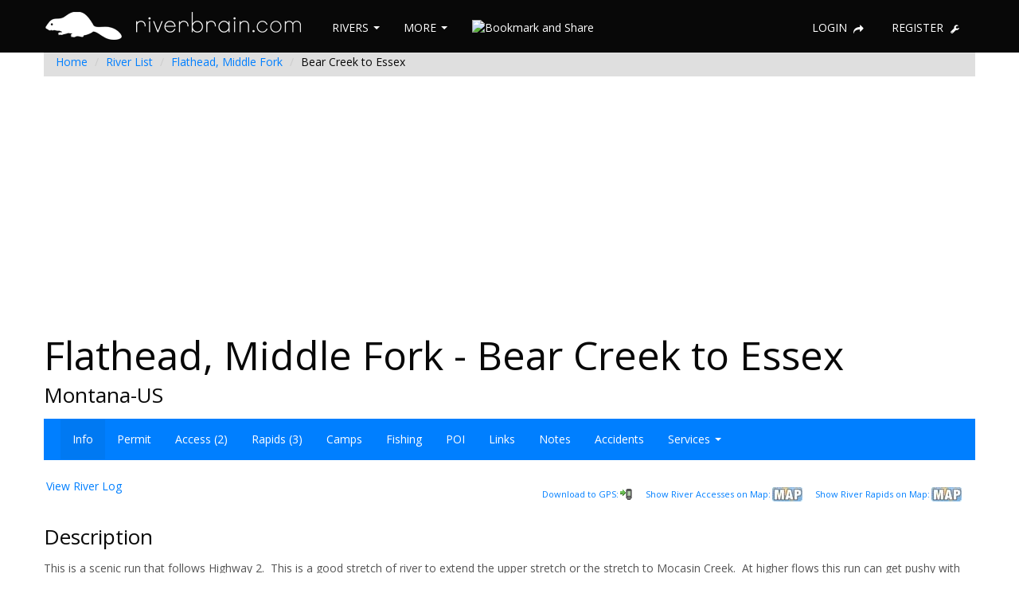

--- FILE ---
content_type: text/html; charset=utf-8
request_url: http://www.riverbrain.com/run/show/184?run=Bear%2BCreek%2Bto%2BEssex
body_size: 6832
content:
<!DOCTYPE html PUBLIC "-//W3C//DTD XHTML 1.0 Transitional//EN" "http://www.w3.org/TR/xhtml1/DTD/xhtml1-transitional.dtd">
<html xmlns="http://www.w3.org/1999/xhtml">
<head>
<meta http-equiv="Content-Type" content="text/html; charset=UTF-8" />
<title>Flathead, Middle Fork - Bear Creek to Essex - River Brain</title>
	<meta name="viewport" content="width=device-width, initial-scale=1.0">
	<meta name="description" content="	River and Whitewater information for Flathead, Middle Fork - Bear Creek to Essex -
			United States
			Montana
		.
	Get info on rapids, camps, access, and anything else you want to know about this section of the river.
" />
	<meta name="keywords" content="	Flathead, Middle Fork,Bear Creek to Essex,whitewater,rivers,kayaking,rafts,canoe,paddling
" />

	<link href="/assets/application-282ad3cb7eafb5a6481bf3ee29e39ebd.css" media="screen" rel="stylesheet" type="text/css" />
	

	<script src="/assets/application-4225f1c2a6af55fcf29e816e3b6fc547.js" type="text/javascript"></script>
    <!--[if lt IE 9]>
		<script src="http://html5shim.googlecode.com/svn/trunk/html5.js"></script>
    <![endif]-->
	<!--[if lte IE 8]><script language="javascript" type="text/javascript" src="/javascripts/excanvas.min.js"></script><![endif]-->
	<meta content="authenticity_token" name="csrf-param" />
<meta content="47s8AW9N+qhStpTIXP2C6+JsZERQkbMBfJhHDAHKQCk=" name="csrf-token" />

	


	<script type="text/javascript">

	  var _gaq = _gaq || [];
	  _gaq.push(['_setAccount', 'UA-11091334-6']);
	  _gaq.push(['_trackPageview']);

	  (function() {
	    var ga = document.createElement('script'); ga.type = 'text/javascript'; ga.async = true;
	    ga.src = ('https:' == document.location.protocol ? 'https://ssl' : 'http://www') + '.google-analytics.com/ga.js';
	    var s = document.getElementsByTagName('script')[0]; s.parentNode.insertBefore(ga, s);
	  })();

	</script>
	<script type="text/javascript" charset="utf-8">
		$(function() {
		  if ($.browser.msie && $.browser.version.substr(0,1)<7)
		  {
		        $('li').has('ul').mouseover(function(){
		                $(this).children('ul').css('visibility','visible');
		                }).mouseout(function(){
		                $(this).children('ul').css('visibility','hidden');
		                })
		  }
		});
	</script>
</head>
<body data-spy="scroll" data-target="" data-offset="120">

	<!-- START HEADER -->
	<div class="navbar navbar-fixed-top">
		<div class="navbar-inner">
			<div class="container">
				<a class="btn btn-navbar" data-toggle="collapse" data-target=".nav-collapse">
					<span class="icon-bar"></span>
					<span class="icon-bar"></span>
					<span class="icon-bar"></span>
				</a>
				<a href="/" class="brand"><img alt="Riverbrain-logo" src="/assets/riverbrain-logo-0e9960f2facd3300fa98f2ea96a94c46.png" /></a>
				<div class="nav-collapse" id="main-menu">
					<ul class="nav" id="main-menu-left">
						<li class="dropdown pt-10">
							<a class="dropdown-toggle" data-toggle="dropdown" href="#">RIVERS <b class="caret"></b></a>
							<ul class="dropdown-menu" id="swatch-menu">
								<li><a href="/river/list">RIVERS / RUNS</a></li>
								<li><a href="/water_trails/list">WATER TRAILS / TOURS</a></li>
								<li><a href="/map">INTERACTIVE MAP</a></li>
								<li><a href="/water_flow/list">WATER GAUGES</a></li>
								<li><a href="/fish/list">MASTER FISH LIST</a></li>
								<li class="divider"></li>
								<li><a href="/listings">LISTINGS / GEAR / SERVICES</a></li>
							</ul>
						</li>
						<li class="dropdown pt-10">
							<a class="dropdown-toggle" data-toggle="dropdown" href="#">MORE <b class="caret"></b></a>
							<ul class="dropdown-menu" id="swatch-menu">
								<li><a href="/competition">COMPETITIONS</a></li>
								<li><a href="/river_feed/show">NEWS / FEEDS</a></li>
								<li><a href="/sticker/new">STICKERS</a></li>
								<li><a href="/donation">DONATE</a></li>
								<li><a href="/contribute/todo">TODO LIST</a></li>
								<li><a href="/mobile">MOBILE APPS</a></li>
							</ul>
						</li>
						<li class="pt-10">
							<!-- AddThis Button BEGIN -->
							<script type="text/javascript">var addthis_config = {"data_track_clickback":true};</script>
							<a class="addthis_button" style="margin-left: 1px;" href="https://www.addthis.com/bookmark.php?v=250&amp;username=dlbunker"><img src="https://s7.addthis.com/static/btn/v2/lg-share-en.gif" width="110" height="20" alt="Bookmark and Share" style="border:0;"/></a><script type="text/javascript" src="https://s7.addthis.com/js/250/addthis_widget.js#username=dlbunker"></script>
							<!-- AddThis Button END -->
						</li>
					</ul>
					<ul class="nav pull-right" id="main-menu-right">
							<li class="pt-10"><a rel="tooltip" href="/account" title="Login">LOGIN <i class="icon-share-alt"></i></a></li>
							<li class="pt-10"><a rel="tooltip" href="/users/new" title="Register">REGISTER <i class="icon-wrench"></i></a></li>
					</ul>
				</div>
			</div>
		</div>
	</div>
	<!-- END HEADER -->
	<br/><br/><br/>
	<div class="container">
		<div class="row">
	<div class="span12">
		<ul class="breadcrumb">
			<li><a href="/">Home</a> <span class="divider">/</span></li>
			<li><a href="/river/list">River List</a> <span class="divider">/</span></li>
			<li><a href="/river/river/98?river=Flathead, Middle Fork">Flathead, Middle Fork</a> <span class="divider">/</span></li>
			<li class="active">Bear Creek to Essex</li>
		</ul>
	</div>
</div>
<div class="row">
	<div class="span12" style="text-align: center; padding: 10px;">
		<script async src="//pagead2.googlesyndication.com/pagead/js/adsbygoogle.js"></script> <!-- Riverbrain Leader --> <ins class="adsbygoogle"      style="display:block"      data-ad-client="ca-pub-9920818692408409"      data-ad-slot="1757136479"      data-ad-format="auto"></ins> <script> (adsbygoogle = window.adsbygoogle || []).push({}); </script>
	</div>
</div>

<div class="row">
	<div class="span12">
		<h1>
				Flathead, Middle Fork - Bear Creek to Essex
		</h1>
		<div id="run_locations_div">
				<h3>
				Montana-US&nbsp;&nbsp;
	</h3>
<h4>
</h4>
		</div>
	</div>
</div>

<div class="navbar navbar-inverse">
	<div class="navbar-inner">
		<div class="container" style="width: auto;">
			<a class="btn btn-navbar" data-toggle="collapse" data-target=".nav-collapse">
				<span class="icon-bar"></span>
				<span class="icon-bar"></span>
				<span class="icon-bar"></span>
			</a>
			<div class="nav-collapse">
				<ul id="river-menu" class="nav">
					<li class="active"><a href="#/info" id="info-link">Info</a></li>
					<li><a href="#/permit" id="permit-link">Permit</a></li>
					<li><a href="#/access" id="access-link">Access (2)</a></li>
					<li><a href="#/rapids" id="rapids-link">Rapids (3)</a></li>
					<li><a href="#/camps" id="camps-link">Camps </a></li>
					<li><a href="#/fish" id="fish-link">Fishing </a></li>
					<li><a href="#/poi" id="poi-link">POI </a></li>
					<li><a href="#/links" id="links-link">Links </a></li>
					<li><a href="#/notes" id="notes-link">Notes </a></li>
					<li><a href="#/accidents" id="accidents-link">Accidents </a></li>
					<li class="dropdown">
						<a href="#" class="dropdown-toggle" data-toggle="dropdown" id="services-link">Services <b class="caret"></b></a>
						<ul class="dropdown-menu">
							<li><a href="#/shuttles" id="shuttles-link">Shuttles </a></li>
							<li><a href="#/outfitters" id="outfitters-guides-link">Outfitters </a></li>
							<li><a href="#/lodgings" id="lodgings-link">Lodging </a></li>
						</ul>
					</li>
				</ul>
				<ul class="nav pull-right" id="main-menu-right">
				</ul>
			</div><!-- /.nav-collapse -->
		</div>
	</div><!-- /navbar-inner -->
</div><!-- /navbar -->

<div id="features">
	<table width="100%">
		<tr>
			<td colspan="2">
				<div id="run_log_div">
				  <table width="100%">
	<tr>
		<td width="50%" valign="top">
			<table>
				<tr>
					<td>
							<a href="/river_log/show?id=184">View River Log</a>
					</td>
				</tr>
				<tr id="tr_flow_notifications">
					<td>
					</td>
				</tr>
			</table>
		</td>
		<td align="right" valign="top">
			<table>
				<tr>
					<td valign="top"><h5><a href="/gpx/show/184">Download to GPS:</a></h5></td><td style="padding-right:15px;"><a href="/gpx/show/184"><img alt="Gps" border="0" src="/assets/gps.png" /></a></td>
					<td valign="top"><h5><a href="/map/show_coord?lat=48.23367269&amp;long=-113.56648813">Show River Accesses on Map:</a></h5></td><td style="padding-right:15px;"><a href="/map/show_coord?lat=48.23367269&amp;long=-113.56648813"><img alt="Map" border="0" src="/assets/icons/map.jpeg" /></a></td>
					<td valign="top"><h5><a href="/map/show_coord?lat=48.23505193&amp;long=-113.56856952">Show River Rapids on Map:</a></h5></td><td style="padding-right:15px;"><a href="/map/show_coord?lat=48.23505193&amp;long=-113.56856952"><img alt="Map" border="0" src="/assets/icons/map.jpeg" /></a></td>
			</tr>
			</table>
		</td>
	</tr>
</table>
				</div>
			</td>
		</tr>
	</table>
	<div id="info">
		<div id="run_desc_div">
		  <div class="row">
	<div class="span8">
		<h3>Description</h3>
	</div>
	<div class="span4 pt-15">
	</div>
</div>
<div class="row">
	<div class="span12">
		<p>This is a scenic run that follows Highway 2.  This is a good stretch of river to extend the upper stretch or the stretch to Mocasin Creek.  At higher flows this run can get pushy with lot's of continous waves throughout.  </p>
<p>The most technical section is truck rapid where the river drops through a small S-Turn.  This rapid is about half way between bear creek and essex.  Boulders are strewn throughout the rapid so pick your line carefully.  The last time I ran it, it was during flood stage and you entered right and pulled hard left to avoid the rocks and the bottom of the S-Turn.</p>
<p>This run had a few clean boofs and couple good surf waves. Bring the playboat!</p>
	</div>
</div>
		</div>
		<div id="run_gallery_div" class="gallery_div">
		</div>
		<div class="row">
			<div class="span4">
				<div id="run_statistics_div">
				  <div class="row">
	<div class="span2">
		<h3>Statistics</h3>
	</div>
	<div class="span2 pt-15">
	</div>
</div>
<div id="table_example">
	<table class="table form-horizontal well">
	  <tbody>
		<tr>
			<td align="left">
				<label>Author</label>
			</td>
			<td>
					
			</td>
		</tr>
		<tr>
			<td align="left">
				Class
			</td>
			<td>
				II to III+
			</td>
		</tr>
		<tr>
			<td align="left">
				Current Flow
			</td>
			<td >
					<strong >2220.0 CFS</strong><br/>
					01-17-2026 06:45
					<br/><br/>
					<a rel="facebox" href="https://water.weather.gov/resources/hydrographs/wgcm8_hg.png"><img src="https://water.weather.gov/resources/hydrographs/wgcm8_hg.png" style="width: 75px;" /></a>
					<br/>
					<a rel="facebox" href="https://water.weather.gov/resources/hydrographs/wgcm8_hg.png">View River Forecast</a>
					<br/><br/>
			</td>
		</tr>
		<tr>
			<td align="left">
				Recommended Flow
			</td>
			<td>
				Minimum: 1000.0<br/>
				Average: 6000.0<br/>
				Maximum: 10000.0<br/>
			</td>
		</tr>
		<tr>
			<td align="left">
				Typical Season
			</td>
			<td>
				Begins: April<br/>
				Ends: September<br/>
			</td>
		</tr>
		<tr>
			<td align="left">
				Recommended Use
			</td>
			<td>
				Kayaking: Yes<br/>
				Rafting: Yes<br/>
				Canoeing: Yes<br/>
				SUP: No<br/>
				Packrafting: No<br/>
				Fishing: Yes<br/>
			</td>
		</tr>
		<tr>
			<td align="left">
				Primary Gauge
			</td>
			<td>
					<a href="http://waterdata.usgs.gov/mt/nwis/uv/?site_no=12358500&amp;PARAmeter_cd=00060,00065,00010" target="_blank">M F Flathead River near West Glacier MT</a>
			</td>
		</tr>
		<!-- <tr>
			<td align="left">
				Weather Forecast
			</td>
			<td>

			</td>
		</tr> -->
		<tr>
			<td align="left">
				Length
			</td>
			<td>
				4.71 Mile(s)
			</td>
		</tr>
		<tr>
			<td align="left">
				Gradient
			</td>
			<td>
				24.59 FPM
			</td>
		</tr>
	  </tbody>
	</table>
</div>

				</div>
			</div>
			<div class="span8">
				<div id="run_photo_div">
				  <div class="row">
	<div class="span8 pt-15">
		<p class="pull-right">
				<a href="/gallery/show/184?type=river_run" class="btn btn-primary" data-remote="true" id="view_run_gallery_link">View All Photos in Gallery</a>
			
		</p>
	</div>
</div>
<div class="row">
	<div class="span8 pt-15">
		<div class="pull-right">
					<img alt="Bahbb1shogzmssipmjaxmi8wny8wmy8xnv8xmv8wn18xndrfudyxnzaxodyuslbhbjogrvrbcdogcdokdgh1bwjjigw0mdb4ndawbjsgva" class="img-polaroid" src="/media/BAhbB1sHOgZmSSIpMjAxMi8wNy8wMy8xNV8xMV8wN18xNDRfUDYxNzAxODYuSlBHBjoGRVRbCDoGcDoKdGh1bWJJIgw0MDB4NDAwBjsGVA" />
				<p>Middle Fork Flathead</p>
				<p>06-17-2012 -  Looking downstream from the putin</p>
		</div>
	</div>
</div>

				</div>
			</div>
		</div>
	</div>
	<div id="permit" style="display: none;">
		<div class="row">
			<div class="span12">
				<div id="run_permit_div">
				  <div class="row">
	<div class="span6">
		<h3>Permit Details</h3>
	</div>
	<div class="span6">
		<p class="pull-right">
		</p>
	</div>
</div>

				</div>
			</div>
		</div>
	</div>
	<div id="access" style="display: none;">
		<div class="row">
			<div class="span4">
				<h3>Access</h3>
			</div>
			<div class="span8 pt-15">
				<p class="pull-right">
				</p>
			</div>
		</div>
			<table class="table table-bordered table-striped table-hover " data-update-url="/run/sort_access">
			  <thead>
			    <tr>
			      <th>
			        Type
			      </th>
			      <th>
			        Name
			      </th>
			      <th>
			        Description
			      </th>
			      <th>
			        Camping?
			      </th>
			      <th>
			        Water?
			      </th>
			      <th>
			        Boat Ramp?
			      </th>
			      <th>
			        Vehicle Access
			      </th>
			    </tr>
			  </thead>
			  <tbody>
				<tr data-access-id="316" class="item">
					<td>
						<a href="/river_access/show/316">Put-In</a>
					</td>
					<td>
						<a href="/river_access/show/316">Bear Creak</a>
					</td>
					<td>
						<p>Where the Middle Fork of the Flathead first meets up with Highway 2, the Bear Creek confluence is right here as well.  There is a pull out and parking lot south of the Highway.  You can put in or take out here for different middle fork options.</p>
<p>There is a raft launch slide into the river here because of the steep bank.  Kayakers can easily walk down and put in from the parking lot.</p>
					</td>
					<td>
						No
					</td>
					<td>
						No
					</td>
					<td>
						No
					</td>
					<td>
						All Vehicles
					</td>
				</tr>
				<tr data-access-id="317" class="item">
					<td>
						<a href="/river_access/show/317">Take-Out</a>
					</td>
					<td>
						<a href="/river_access/show/317">Essex</a>
					</td>
					<td>
						<p>Just south of Essex on Highway 2 there is ramp access where the Highway crosses the river. &nbsp;On the north side of the bridge is a pulloff that heads down to the river.</p>
					</td>
					<td>
						No
					</td>
					<td>
						No
					</td>
					<td>
						Yes
					</td>
					<td>
						All Vehicles
					</td>
				</tr>
			  </tbody>
			</table>
	</div>
	<div id="rapids" style="display: none;">
		<div class="row">
			<div class="span4">
				<h3>Rapids</h3>
			</div>
			<div class="span8 pt-15">
				<p class="pull-right">
				</p>
			</div>
		</div>
			<table class="table table-bordered table-striped table-hover " data-update-url="/run/sort_rapid">
			  <thead>
			    <tr>
			      <th>
			        Rapid Name
			      </th>
			      <th>
			        Description
			      </th>
			      <th>
			        Scout
			      </th>
			      <th>
			        Class
			      </th>
			      <th>
			        Recommended Flow
			      </th>
			    </tr>
			  </thead>
			  <tbody>
				<tr data-rapid-id="492" class="item">
					<td>
						<a href="/river_rapid/show/492">Bear Creek Rapid</a>
					</td>
					<td>
						<p>A rapid exists below the bear creak putin.</p>
					</td>
					<td>
						<p>Scout from the putin or road</p>
					</td>
					<td>
						II to III
					</td>
					<td>
						Minimum: 1000.0<br/>
						Maximum: 10000.0<br/>
					</td>
				</tr>
				<tr data-rapid-id="493" class="item">
					<td>
						<a href="/river_rapid/show/493">Staircase Rapid</a>
					</td>
					<td>
						<p>The river makes a left hand turn and staircase rapid follows</p>
					</td>
					<td>
						
					</td>
					<td>
						III- to III+
					</td>
					<td>
						Minimum: 1000.0<br/>
						Maximum: 10000.0<br/>
					</td>
				</tr>
				<tr data-rapid-id="494" class="item">
					<td>
						<a href="/river_rapid/show/494">Goatlick Rapid</a>
					</td>
					<td>
						
					</td>
					<td>
						
					</td>
					<td>
						III- to III
					</td>
					<td>
						Minimum: 1000.0<br/>
						Maximum: 10000.0<br/>
					</td>
				</tr>
			  </tbody>
			</table>
	</div>
	<div id="camps" style="display: none;">
		<div class="row">
			<div class="span4">
				<h3>Camps</h3>
			</div>
			<div class="span8 pt-15">
				<p class="pull-right">
				</p>
			</div>
		</div>
			<p>No River Camps added yet...</p>
	</div>
	<div id="fish" style="display: none;">
		<div class="row">
			<div class="span4">
				<h3>Fishing</h3>
			</div>
			<div class="span8 pt-15">
				<p class="pull-right">
				</p>
			</div>
		</div>
		<div class="row">
			<div class="span12">
				<p>The following fish species are often found on this run.  If you don't see a fish that you know lives on this river, please login and associate that fish species.</p>
			</div>
		</div>
		<div id="river_run_associated_fish_list">
				<p>No Fish have been associated with this river yet...</p>

		</div>
	</div>
	<div id="poi" style="display: none;">
		<div class="row">
			<div class="span4">
				<h3>Points of Interest</h3>
			</div>
			<div class="span8 pt-15">
				<p class="pull-right">
				</p>
			</div>
		</div>
			<p>No Points of Interest added yet...</p>
	</div>
	<div id="links" style="display: none;">
		<div class="row">
			<div class="span4">
				<h3>External Links and Resources</h3>
			</div>
			<div class="span8 pt-15">
				<p class="pull-right">
				</p>
			</div>
		</div>
			<p>No external links or resources added yet...</p>
	</div>
	<div id="notes" style="display: none;">
		<div class="row">
			<div class="span4">
				<h3>Community Run Notes</h3>
			</div>
			<div class="span8 pt-15">
				<p class="pull-right">
				</p>
			</div>
		</div>
		<div id="community_table">
				<p>No community notes added yet...</p>

		</div>
	</div>
	<div id="accidents" style="display: none;">
		<div class="row">
			<div class="span4">
				<h3>Accidents</h3>
			</div>
			<div class="span8 pt-15">
				<p class="pull-right">
				</p>
			</div>
		</div>
			<p>No Accidents reported for this run...</p>
	</div>
	<div id="shuttles" style="display: none;">
		<div class="row">
			<div class="span4">
				<h3>Shuttle Companies and Info</h3>
			</div>
			<div class="span8 pt-15">
				<p class="pull-right">
					<a href="/listings/info" class="btn btn-primary">Do you shuttle for this river and want to get listed?</a>
				</p>
			</div>
		</div>
			<p>No River Shuttle Companies added yet...</p>
	</div>
	<div id="outfitters" style="display: none;">
		<div class="row">
			<div class="span7">
				<h3>Outfitters, Guides and Commercial Companies</h3>
			</div>
			<div class="span5 pt-15">
				<p class="pull-right">
					<a href="/listings/info" class="btn btn-primary">Do you run trips or logistics for this river and want to get listed?</a>
				</p>
			</div>
		</div>
			<p>No River Outfitters, Guides or Commercial Companies added yet...</p>
	</div>
	<div id="lodgings" style="display: none;">
		<div class="row">
			<div class="span6">
				<h3>Lodging and/or Camping Locations</h3>
			</div>
			<div class="span6 pt-15">
				<p class="pull-right">
					<a href="/listings/info" class="btn btn-primary">Do you offer lodging or camping on or near this river and want to get listed?</a>
				</p>
			</div>
		</div>
			<p>No Camping or Lodging locations added yet...</p>
	</div>
</div>

<script type="text/javascript" charset="utf-8">

$(function(){
	$.address.change(function(event) {

		if (event.value == "/info" ) {
			$("#river-menu").children().removeClass("active");
			$("#info-link").parent().addClass("active");
			$('#info').show();

			$('#permit').hide();
			$('#access').hide();
			$('#rapids').hide();
			$('#camps').hide();
			$('#fish').hide();
			$('#poi').hide();
			$('#links').hide();
			$('#notes').hide();
			$('#accidents').hide();
			$('#outfitters').hide();
			$('#shuttles').hide();
			$('#lodgings').hide();
		} else if (event.value == "/permit" ) {
			$("#river-menu").children().removeClass("active");
			$("#permit-link").parent().addClass("active");
			$('#permit').show();

			$('#info').hide();
			$('#access').hide();
			$('#rapids').hide();
			$('#camps').hide();
			$('#fish').hide();
			$('#poi').hide();
			$('#links').hide();
			$('#notes').hide();
			$('#accidents').hide();
			$('#outfitters').hide();
			$('#shuttles').hide();
			$('#lodgings').hide();
		} else if (event.value == "/access" ) {
			$("#river-menu").children().removeClass("active");
			$("#access-link").parent().addClass("active");

			$('#info').hide();
			$('#permit').hide();
			$('#access').show();
			$('#rapids').hide();
			$('#camps').hide();
			$('#fish').hide();
			$('#poi').hide();
			$('#links').hide();
			$('#notes').hide();
			$('#accidents').hide();
			$('#outfitters').hide();
			$('#shuttles').hide();
			$('#lodgings').hide();
		} else if (event.value == "/rapids" ) {
			$("#river-menu").children().removeClass("active");
			$("#rapids-link").parent().addClass("active");

			$('#info').hide();
			$('#permit').hide();
			$('#access').hide();
			$('#rapids').show();
			$('#camps').hide();
			$('#fish').hide();
			$('#poi').hide();
			$('#links').hide();
			$('#notes').hide();
			$('#accidents').hide();
			$('#outfitters').hide();
			$('#shuttles').hide();
			$('#lodgings').hide();
		} else if (event.value == "/camps" ) {
			$("#river-menu").children().removeClass("active");
			$("#camps-link").parent().addClass("active");

			$('#info').hide();
			$('#permit').hide();
			$('#access').hide();
			$('#rapids').hide();
			$('#camps').show();
			$('#fish').hide();
			$('#poi').hide();
			$('#links').hide();
			$('#notes').hide();
			$('#accidents').hide();
			$('#outfitters').hide();
			$('#shuttles').hide();
			$('#lodgings').hide();
		} else if (event.value == "/fish" ) {
			$("#river-menu").children().removeClass("active");
			$("#fish-link").parent().addClass("active");

			$('#info').hide();
			$('#permit').hide();
			$('#access').hide();
			$('#rapids').hide();
			$('#camps').hide();
			$('#fish').show();
			$('#poi').hide();
			$('#links').hide();
			$('#notes').hide();
			$('#accidents').hide();
			$('#outfitters').hide();
			$('#shuttles').hide();
			$('#lodgings').hide();
		} else if (event.value == "/points-of-interest" ) {
			$("#river-menu").children().removeClass("active");
			$("#poi-link").parent().addClass("active");

			$('#info').hide();
			$('#permit').hide();
			$('#access').hide();
			$('#rapids').hide();
			$('#camps').hide();
			$('#fish').hide();
			$('#poi').show();
			$('#links').hide();
			$('#notes').hide();
			$('#accidents').hide();
			$('#outfitters').hide();
			$('#shuttles').hide();
			$('#lodgings').hide();
		} else if (event.value == "/links" ) {
			$("#river-menu").children().removeClass("active");
			$("#links-link").parent().addClass("active");

			$('#info').hide();
			$('#permit').hide();
			$('#access').hide();
			$('#rapids').hide();
			$('#camps').hide();
			$('#fish').hide();
			$('#poi').hide();
			$('#links').show();
			$('#notes').hide();
			$('#accidents').hide();
			$('#outfitters').hide();
			$('#shuttles').hide();
			$('#lodgings').hide();
		} else if (event.value == "/notes" ) {
			$("#river-menu").children().removeClass("active");
			$("#notes-link").parent().addClass("active");

			$('#info').hide();
			$('#permit').hide();
			$('#access').hide();
			$('#rapids').hide();
			$('#camps').hide();
			$('#fish').hide();
			$('#poi').hide();
			$('#links').hide();
			$('#notes').show();
			$('#accidents').hide();
			$('#outfitters').hide();
			$('#shuttles').hide();
			$('#lodgings').hide();
		} else if (event.value == "/accidents" ) {
			$("#river-menu").children().removeClass("active");
			$("#accidents-link").parent().addClass("active");

			$('#info').hide();
			$('#permit').hide();
			$('#access').hide();
			$('#rapids').hide();
			$('#camps').hide();
			$('#fish').hide();
			$('#poi').hide();
			$('#links').hide();
			$('#notes').hide();
			$('#accidents').show();
			$('#outfitters').hide();
			$('#shuttles').hide();
			$('#lodgings').hide();
		} else if (event.value == "/shuttles" ) {
			$("#river-menu").children().removeClass("active");
			$("#services-link").parent().addClass("active");

			$('#info').hide();
			$('#permit').hide();
			$('#access').hide();
			$('#rapids').hide();
			$('#camps').hide();
			$('#fish').hide();
			$('#poi').hide();
			$('#links').hide();
			$('#notes').hide();
			$('#accidents').hide();
			$('#outfitters').hide();
			$('#shuttles').show();
			$('#lodgings').hide();
		} else if (event.value == "/outfitters-guides" ) {
			$("#river-menu").children().removeClass("active");
			$("#services-link").parent().addClass("active");

			$('#info').hide();
			$('#permit').hide();
			$('#access').hide();
			$('#rapids').hide();
			$('#camps').hide();
			$('#fish').hide();
			$('#poi').hide();
			$('#links').hide();
			$('#notes').hide();
			$('#accidents').hide();
			$('#outfitters').show();
			$('#shuttles').hide();
			$('#lodgings').hide();
		} else if (event.value == "/lodgings" ) {
			$("#river-menu").children().removeClass("active");
			$("#services-link").parent().addClass("active");

			$('#info').hide();
			$('#permit').hide();
			$('#access').hide();
			$('#rapids').hide();
			$('#camps').hide();
			$('#fish').hide();
			$('#poi').hide();
			$('#links').hide();
			$('#notes').hide();
			$('#accidents').hide();
			$('#outfitters').hide();
			$('#shuttles').hide();
			$('#lodgings').show();
		}
	});

});
</script>


		<!-- START FOOTER -->
		<hr>

		<footer id="footer">
			<p class="pull-right"><a href="#">Back to top</a></p>
			<div class="links">
				<a href="/"><img alt="Riverbrain-logo-footer" src="/assets/riverbrain-logo-footer-17d921232d7997286a84956f8da36bb2.png" /> &nbsp;&nbsp; Copyright &copy; <span>2026 riverbrain.com</a> |
				<a href="/river/list">Rivers</a> |
				<a href="/river_accident/list">Accidents</a> |
				<a href="/account">My Account</a> |
				<a href="/about_us">About Us</a> |
				<a href="/about_us/disclaimer">Disclaimer</a> |
				<a href="/contact">Contact Us</a> |
				<a href="/site_map">Site Map</a>

        	</div>
		</footer>
		<!-- END FOOTER -->
	</div>
<script defer src="https://static.cloudflareinsights.com/beacon.min.js/vcd15cbe7772f49c399c6a5babf22c1241717689176015" integrity="sha512-ZpsOmlRQV6y907TI0dKBHq9Md29nnaEIPlkf84rnaERnq6zvWvPUqr2ft8M1aS28oN72PdrCzSjY4U6VaAw1EQ==" data-cf-beacon='{"version":"2024.11.0","token":"925d5ede01794275b6f4246576856bd0","r":1,"server_timing":{"name":{"cfCacheStatus":true,"cfEdge":true,"cfExtPri":true,"cfL4":true,"cfOrigin":true,"cfSpeedBrain":true},"location_startswith":null}}' crossorigin="anonymous"></script>
</body>
</html>
<script type="text/javascript" charset="utf-8">
	$(".chzn-select").chosen();
</script>


--- FILE ---
content_type: text/html; charset=utf-8
request_url: https://www.google.com/recaptcha/api2/aframe
body_size: 266
content:
<!DOCTYPE HTML><html><head><meta http-equiv="content-type" content="text/html; charset=UTF-8"></head><body><script nonce="BdQ-2d3eYT_1a928rE2XKw">/** Anti-fraud and anti-abuse applications only. See google.com/recaptcha */ try{var clients={'sodar':'https://pagead2.googlesyndication.com/pagead/sodar?'};window.addEventListener("message",function(a){try{if(a.source===window.parent){var b=JSON.parse(a.data);var c=clients[b['id']];if(c){var d=document.createElement('img');d.src=c+b['params']+'&rc='+(localStorage.getItem("rc::a")?sessionStorage.getItem("rc::b"):"");window.document.body.appendChild(d);sessionStorage.setItem("rc::e",parseInt(sessionStorage.getItem("rc::e")||0)+1);localStorage.setItem("rc::h",'1768660587864');}}}catch(b){}});window.parent.postMessage("_grecaptcha_ready", "*");}catch(b){}</script></body></html>

--- FILE ---
content_type: application/javascript
request_url: http://www.riverbrain.com/assets/application-4225f1c2a6af55fcf29e816e3b6fc547.js
body_size: 228716
content:
/*!
 * jQuery JavaScript Library v1.8.0
 * http://jquery.com/
 *
 * Includes Sizzle.js
 * http://sizzlejs.com/
 *
 * Copyright 2012 jQuery Foundation and other contributors
 * Released under the MIT license
 * http://jquery.org/license
 *
 * Date: Thu Aug 09 2012 16:24:48 GMT-0400 (Eastern Daylight Time)
 */
function setupFishDragDrop(a,b){a.draggable({helper:function(a){return $('<div class="drag-row"><table></table></div>').find("table").append($(a.target).closest("tr").clone()).end()},appendTo:"body"}),b.droppable({drop:function(a,b){$.ajax({type:"GET",url:"/fish/add_run_to_fish_list/"+$(b.draggable).find("#fish_id").val()+"/"+$(b.draggable).find("#run_id").val(),success:function(a){a=="Run already exists for this fish"?alert(a):$("#river_fish_list tbody").append("<tr>"+$(b.draggable).html()+"<td><a class='remove_fish_run_link' href='/fish/remove_run_from_fish/"+$(b.draggable).find("#fish_id").val()+"/"+$(b.draggable).find("#run_id").val()+"'>Remove</a></td></tr>")}})},accept:a.selector})}function setupDragDrop(a,b){a.draggable({helper:function(a){return $('<div class="drag-row"><table></table></div>').find("table").append($(a.target).closest("tr").clone()).end()},appendTo:"body"}),b.droppable({drop:function(a,b){$.ajax({type:"GET",url:"/user/add_run_to_list/"+$(b.draggable).find("#list_id").val()+"/"+$(b.draggable).find("#run_id").val(),success:function(a){a=="Run already exists for this list"?alert(a):$("#custom_list tbody").append("<tr>"+$(b.draggable).html()+"<td><a class='remove_link' href='/user/remove_run_from_list/"+$(b.draggable).find("#list_id").val()+"/"+$(b.draggable).find("#run_id").val()+"'>Remove</a></td></tr>")}})},accept:a.selector})}function setupVendorShuttleDragDrop(a,b){a.draggable({helper:function(a){return $('<div class="drag-row"><table></table></div>').find("table").append($(a.target).closest("tr").clone()).end()},appendTo:"body"}),b.droppable({drop:function(a,b){$.ajax({type:"GET",url:"/vendors/add_run_to_shuttle_list/"+$(b.draggable).find("#vendor_id").val()+"/"+$(b.draggable).find("#run_id").val(),success:function(a){a=="Run already exists for this shuttle list"?alert(a):$("#river_shuttle_list tbody").append("<tr>"+$(b.draggable).html()+"<td><a class='remove_shuttle_link' href='/vendors/remove_run_from_shuttle_list/"+$(b.draggable).find("#vendor_id").val()+"/"+$(b.draggable).find("#run_id").val()+"'>Remove</a></td></tr>")}})},accept:a.selector})}function setupVendorOutfitterDragDrop(a,b){a.draggable({helper:function(a){return $('<div class="drag-row"><table></table></div>').find("table").append($(a.target).closest("tr").clone()).end()},appendTo:"body"}),b.droppable({drop:function(a,b){$.ajax({type:"GET",url:"/vendors/add_run_to_outfitter_list/"+$(b.draggable).find("#vendor_id").val()+"/"+$(b.draggable).find("#run_id").val(),success:function(a){a=="Run already exists for this outfitter list"?alert(a):$("#river_outfitter_list tbody").append("<tr>"+$(b.draggable).html()+"<td><a class='remove_outfitter_link' href='/vendors/remove_run_from_outfitter_list/"+$(b.draggable).find("#vendor_id").val()+"/"+$(b.draggable).find("#run_id").val()+"'>Remove</a></td></tr>")}})},accept:a.selector})}function setupVendorLodgingDragDrop(a,b){a.draggable({helper:function(a){return $('<div class="drag-row"><table></table></div>').find("table").append($(a.target).closest("tr").clone()).end()},appendTo:"body"}),b.droppable({drop:function(a,b){$.ajax({type:"GET",url:"/vendors/add_run_to_lodging_list/"+$(b.draggable).find("#vendor_id").val()+"/"+$(b.draggable).find("#run_id").val(),success:function(a){a=="Run already exists for this lodging list"?alert(a):$("#river_lodging_list tbody").append("<tr>"+$(b.draggable).html()+"<td><a class='remove_lodging_link' href='/vendors/remove_run_from_lodging_list/"+$(b.draggable).find("#vendor_id").val()+"/"+$(b.draggable).find("#run_id").val()+"'>Remove</a></td></tr>")}})},accept:a.selector})}function initializeOnTheSpot(a){var b=$(this),c=b.attr("data-auth"),d=b.attr("data-url"),e=b.attr("data-ok")||"OK",f=b.attr("data-cancel")||"Cancel",g=b.attr("data-tooltip")||"Click to edit ...",h=b.attr("data-edittype"),i=b.attr("data-select"),j=b.attr("data-rows"),k=b.attr("data-columns"),l=b.attr("data-loadurl"),m=b.attr("data-selected"),n=b.attr("data-onblur")||"cancel",o=b.attr("data-display-method")||"",p=b.attr("data-callback"),q={tooltip:g,placeholder:g,cancel:f,submit:e,select:m,onerror:function(a,b,c){b.reset(),alert(c.responseText)},loadurl:l,onblur:n,submitdata:{authenticity_token:c,display_method:o,_method:"put"},callback:p?new Function("value","settings","return "+p+"(this, value, settings);"):null};h!=null&&(q.type=h),h=="select"?(i!=null&&(q.data=i,q.submitdata.select_array=i),l!=null&&(q.loadurl=l)):h=="textarea"&&(q.rows=j,q.cols=k),b.editable(d,q)}(function(a,b){function G(a){var b=F[a]={};return p.each(a.split(s),function(a,c){b[c]=!0}),b}function J(a,c,d){if(d===b&&a.nodeType===1){var e="data-"+c.replace(I,"-$1").toLowerCase();d=a.getAttribute(e);if(typeof d=="string"){try{d=d==="true"?!0:d==="false"?!1:d==="null"?null:+d+""===d?+d:H.test(d)?p.parseJSON(d):d}catch(f){}p.data(a,c,d)}else d=b}return d}function K(a){var b;for(b in a){if(b==="data"&&p.isEmptyObject(a[b]))continue;if(b!=="toJSON")return!1}return!0}function ab(){return!1}function bb(){return!0}function hb(a){return!a||!a.parentNode||a.parentNode.nodeType===11}function ib(a,b){do a=a[b];while(a&&a.nodeType!==1);return a}function jb(a,b,c){b=b||0;if(p.isFunction(b))return p.grep(a,function(a,d){var e=!!b.call(a,d,a);return e===c});if(b.nodeType)return p.grep(a,function(a,d){return a===b===c});if(typeof b=="string"){var d=p.grep(a,function(a){return a.nodeType===1});if(eb.test(b))return p.filter(b,d,!c);b=p.filter(b,d)}return p.grep(a,function(a,d){return p.inArray(a,b)>=0===c})}function kb(a){var b=lb.split("|"),c=a.createDocumentFragment();if(c.createElement)while(b.length)c.createElement(b.pop());return c}function Cb(a,b){return a.getElementsByTagName(b)[0]||a.appendChild(a.ownerDocument.createElement(b))}function Db(a,b){if(b.nodeType!==1||!p.hasData(a))return;var c,d,e,f=p._data(a),g=p._data(b,f),h=f.events;if(h){delete g.handle,g.events={};for(c in h)for(d=0,e=h[c].length;d<e;d++)p.event.add(b,c,h[c][d])}g.data&&(g.data=p.extend({},g.data))}function Eb(a,b){var c;if(b.nodeType!==1)return;b.clearAttributes&&b.clearAttributes(),b.mergeAttributes&&b.mergeAttributes(a),c=b.nodeName.toLowerCase(),c==="object"?(b.parentNode&&(b.outerHTML=a.outerHTML),p.support.html5Clone&&a.innerHTML&&!p.trim(b.innerHTML)&&(b.innerHTML=a.innerHTML)):c==="input"&&vb.test(a.type)?(b.defaultChecked=b.checked=a.checked,b.value!==a.value&&(b.value=a.value)):c==="option"?b.selected=a.defaultSelected:c==="input"||c==="textarea"?b.defaultValue=a.defaultValue:c==="script"&&b.text!==a.text&&(b.text=a.text),b.removeAttribute(p.expando)}function Fb(a){return typeof a.getElementsByTagName!="undefined"?a.getElementsByTagName("*"):typeof a.querySelectorAll!="undefined"?a.querySelectorAll("*"):[]}function Gb(a){vb.test(a.type)&&(a.defaultChecked=a.checked)}function Xb(a,b){if(b in a)return b;var c=b.charAt(0).toUpperCase()+b.slice(1),d=b,e=Vb.length;while(e--){b=Vb[e]+c;if(b in a)return b}return d}function Yb(a,b){return a=b||a,p.css(a,"display")==="none"||!p.contains(a.ownerDocument,a)}function Zb(a,b){var c,d,e=[],f=0,g=a.length;for(;f<g;f++){c=a[f];if(!c.style)continue;e[f]=p._data(c,"olddisplay"),b?(!e[f]&&c.style.display==="none"&&(c.style.display=""),c.style.display===""&&Yb(c)&&(e[f]=p._data(c,"olddisplay",bc(c.nodeName)))):(d=Hb(c,"display"),!e[f]&&d!=="none"&&p._data(c,"olddisplay",d))}for(f=0;f<g;f++){c=a[f];if(!c.style)continue;if(!b||c.style.display==="none"||c.style.display==="")c.style.display=b?e[f]||"":"none"}return a}function $b(a,b,c){var d=Ob.exec(b);return d?Math.max(0,d[1]-(c||0))+(d[2]||"px"):b}function _b(a,b,c,d){var e=c===(d?"border":"content")?4:b==="width"?1:0,f=0;for(;e<4;e+=2)c==="margin"&&(f+=p.css(a,c+Ub[e],!0)),d?(c==="content"&&(f-=parseFloat(Hb(a,"padding"+Ub[e]))||0),c!=="margin"&&(f-=parseFloat(Hb(a,"border"+Ub[e]+"Width"))||0)):(f+=parseFloat(Hb(a,"padding"+Ub[e]))||0,c!=="padding"&&(f+=parseFloat(Hb(a,"border"+Ub[e]+"Width"))||0));return f}function ac(a,b,c){var d=b==="width"?a.offsetWidth:a.offsetHeight,e=!0,f=p.support.boxSizing&&p.css(a,"boxSizing")==="border-box";if(d<=0){d=Hb(a,b);if(d<0||d==null)d=a.style[b];if(Pb.test(d))return d;e=f&&(p.support.boxSizingReliable||d===a.style[b]),d=parseFloat(d)||0}return d+_b(a,b,c||(f?"border":"content"),e)+"px"}function bc(a){if(Rb[a])return Rb[a];var b=p("<"+a+">").appendTo(e.body),c=b.css("display");b.remove();if(c==="none"||c===""){Ib=e.body.appendChild(Ib||p.extend(e.createElement("iframe"),{frameBorder:0,width:0,height:0}));if(!Jb||!Ib.createElement)Jb=(Ib.contentWindow||Ib.contentDocument).document,Jb.write("<!doctype html><html><body>"),Jb.close();b=Jb.body.appendChild(Jb.createElement(a)),c=Hb(b,"display"),e.body.removeChild(Ib)}return Rb[a]=c,c}function hc(a,b,c,d){var e;if(p.isArray(b))p.each(b,function(b,e){c||dc.test(a)?d(a,e):hc(a+"["+(typeof e=="object"?b:"")+"]",e,c,d)});else if(!c&&p.type(b)==="object")for(e in b)hc(a+"["+e+"]",b[e],c,d);else d(a,b)}function yc(a){return function(b,c){typeof b!="string"&&(c=b,b="*");var d,e,f,g=b.toLowerCase().split(s),h=0,i=g.length;if(p.isFunction(c))for(;h<i;h++)d=g[h],f=/^\+/.test(d),f&&(d=d.substr(1)||"*"),e=a[d]=a[d]||[],e[f?"unshift":"push"](c)}}function zc(a,c,d,e,f,g){f=f||c.dataTypes[0],g=g||{},g[f]=!0;var h,i=a[f],j=0,k=i?i.length:0,l=a===uc;for(;j<k&&(l||!h);j++)h=i[j](c,d,e),typeof h=="string"&&(!l||g[h]?h=b:(c.dataTypes.unshift(h),h=zc(a,c,d,e,h,g)));return(l||!h)&&!g["*"]&&(h=zc(a,c,d,e,"*",g)),h}function Ac(a,c){var d,e,f=p.ajaxSettings.flatOptions||{};for(d in c)c[d]!==b&&((f[d]?a:e||(e={}))[d]=c[d]);e&&p.extend(!0,a,e)}function Bc(a,c,d){var e,f,g,h,i=a.contents,j=a.dataTypes,k=a.responseFields;for(f in k)f in d&&(c[k[f]]=d[f]);while(j[0]==="*")j.shift(),e===b&&(e=a.mimeType||c.getResponseHeader("content-type"));if(e)for(f in i)if(i[f]&&i[f].test(e)){j.unshift(f);break}if(j[0]in d)g=j[0];else{for(f in d){if(!j[0]||a.converters[f+" "+j[0]]){g=f;break}h||(h=f)}g=g||h}if(g)return g!==j[0]&&j.unshift(g),d[g]}function Cc(a,b){var c,d,e,f,g=a.dataTypes.slice(),h=g[0],i={},j=0;a.dataFilter&&(b=a.dataFilter(b,a.dataType));if(g[1])for(c in a.converters)i[c.toLowerCase()]=a.converters[c];for(;e=g[++j];)if(e!=="*"){if(h!=="*"&&h!==e){c=i[h+" "+e]||i["* "+e];if(!c)for(d in i){f=d.split(" ");if(f[1]===e){c=i[h+" "+f[0]]||i["* "+f[0]];if(c){c===!0?c=i[d]:i[d]!==!0&&(e=f[0],g.splice(j--,0,e));break}}}if(c!==!0)if(c&&a["throws"])b=c(b);else try{b=c(b)}catch(k){return{state:"parsererror",error:c?k:"No conversion from "+h+" to "+e}}}h=e}return{state:"success",data:b}}function Kc(){try{return new a.XMLHttpRequest}catch(b){}}function Lc(){try{return new a.ActiveXObject("Microsoft.XMLHTTP")}catch(b){}}function Tc(){return setTimeout(function(){Mc=b},0),Mc=p.now()}function Uc(a,b){p.each(b,function(b,c){var d=(Sc[b]||[]).concat(Sc["*"]),e=0,f=d.length;for(;e<f;e++)if(d[e].call(a,b,c))return})}function Vc(a,b,c){var d,e=0,f=0,g=Rc.length,h=p.Deferred().always(function(){delete i.elem}),i=function(){var b=Mc||Tc(),c=Math.max(0,j.startTime+j.duration-b),d=1-(c/j.duration||0),e=0,f=j.tweens.length;for(;e<f;e++)j.tweens[e].run(d);return h.notifyWith(a,[j,d,c]),d<1&&f?c:(h.resolveWith(a,[j]),!1)},j=h.promise({elem:a,props:p.extend({},b),opts:p.extend(!0,{specialEasing:{}},c),originalProperties:b,originalOptions:c,startTime:Mc||Tc(),duration:c.duration,tweens:[],createTween:function(b,c,d){var e=p.Tween(a,j.opts,b,c,j.opts.specialEasing[b]||j.opts.easing);return j.tweens.push(e),e},stop:function(b){var c=0,d=b?j.tweens.length:0;for(;c<d;c++)j.tweens[c].run(1);return b?h.resolveWith(a,[j,b]):h.rejectWith(a,[j,b]),this}}),k=j.props;Wc(k,j.opts.specialEasing);for(;e<g;e++){d=Rc[e].call(j,a,k,j.opts);if(d)return d}return Uc(j,k),p.isFunction(j.opts.start)&&j.opts.start.call(a,j),p.fx.timer(p.extend(i,{anim:j,queue:j.opts.queue,elem:a})),j.progress(j.opts.progress).done(j.opts.done,j.opts.complete).fail(j.opts.fail).always(j.opts.always)}function Wc(a,b){var c,d,e,f,g;for(c in a){d=p.camelCase(c),e=b[d],f=a[c],p.isArray(f)&&(e=f[1],f=a[c]=f[0]),c!==d&&(a[d]=f,delete a[c]),g=p.cssHooks[d];if(g&&"expand"in g){f=g.expand(f),delete a[d];for(c in f)c in a||(a[c]=f[c],b[c]=e)}else b[d]=e}}function Xc(a,b,c){var d,e,f,g,h,i,j,k,l=this,m=a.style,n={},o=[],q=a.nodeType&&Yb(a);c.queue||(j=p._queueHooks(a,"fx"),j.unqueued==null&&(j.unqueued=0,k=j.empty.fire,j.empty.fire=function(){j.unqueued||k()}),j.unqueued++,l.always(function(){l.always(function(){j.unqueued--,p.queue(a,"fx").length||j.empty.fire()})})),a.nodeType===1&&("height"in b||"width"in b)&&(c.overflow=[m.overflow,m.overflowX,m.overflowY],p.css(a,"display")==="inline"&&p.css(a,"float")==="none"&&(!p.support.inlineBlockNeedsLayout||bc(a.nodeName)==="inline"?m.display="inline-block":m.zoom=1)),c.overflow&&(m.overflow="hidden",p.support.shrinkWrapBlocks||l.done(function(){m.overflow=c.overflow[0],m.overflowX=c.overflow[1],m.overflowY=c.overflow[2]}));for(d in b){f=b[d];if(Oc.exec(f)){delete b[d];if(f===(q?"hide":"show"))continue;o.push(d)}}g=o.length;if(g){h=p._data(a,"fxshow")||p._data(a,"fxshow",{}),q?p(a).show():l.done(function(){p(a).hide()}),l.done(function(){var b;p.removeData(a,"fxshow",!0);for(b in n)p.style(a,b,n[b])});for(d=0;d<g;d++)e=o[d],i=l.createTween(e,q?h[e]:0),n[e]=h[e]||p.style(a,e),e in h||(h[e]=i.start,q&&(i.end=i.start,i.start=e==="width"||e==="height"?1:0))}}function Yc(a,b,c,d,e){return new Yc.prototype.init(a,b,c,d,e)}function Zc(a,b){var c,d={height:a},e=0;for(;e<4;e+=2-b)c=Ub[e],d["margin"+c]=d["padding"+c]=a;return b&&(d.opacity=d.width=a),d}function _c(a){return p.isWindow(a)?a:a.nodeType===9?a.defaultView||a.parentWindow:!1}var c,d,e=a.document,f=a.location,g=a.navigator,h=a.jQuery,i=a.$,j=Array.prototype.push,k=Array.prototype.slice,l=Array.prototype.indexOf,m=Object.prototype.toString,n=Object.prototype.hasOwnProperty,o=String.prototype.trim,p=function(a,b){return new p.fn.init(a,b,c)},q=/[\-+]?(?:\d*\.|)\d+(?:[eE][\-+]?\d+|)/.source,r=/\S/,s=/\s+/,t=r.test(" ")?/^[\s\xA0]+|[\s\xA0]+$/g:/^\s+|\s+$/g,u=/^(?:[^#<]*(<[\w\W]+>)[^>]*$|#([\w\-]*)$)/,v=/^<(\w+)\s*\/?>(?:<\/\1>|)$/,w=/^[\],:{}\s]*$/,x=/(?:^|:|,)(?:\s*\[)+/g,y=/\\(?:["\\\/bfnrt]|u[\da-fA-F]{4})/g,z=/"[^"\\\r\n]*"|true|false|null|-?(?:\d\d*\.|)\d+(?:[eE][\-+]?\d+|)/g,A=/^-ms-/,B=/-([\da-z])/gi,C=function(a,b){return(b+"").toUpperCase()},D=function(){e.addEventListener?(e.removeEventListener("DOMContentLoaded",D,!1),p.ready()):e.readyState==="complete"&&(e.detachEvent("onreadystatechange",D),p.ready())},E={};p.fn=p.prototype={constructor:p,init:function(a,c,d){var f,g,h,i;if(!a)return this;if(a.nodeType)return this.context=this[0]=a,this.length=1,this;if(typeof a=="string"){a.charAt(0)==="<"&&a.charAt(a.length-1)===">"&&a.length>=3?f=[null,a,null]:f=u.exec(a);if(f&&(f[1]||!c)){if(f[1])return c=c instanceof p?c[0]:c,i=c&&c.nodeType?c.ownerDocument||c:e,a=p.parseHTML(f[1],i,!0),v.test(f[1])&&p.isPlainObject(c)&&this.attr.call(a,c,!0),p.merge(this,a);g=e.getElementById(f[2]);if(g&&g.parentNode){if(g.id!==f[2])return d.find(a);this.length=1,this[0]=g}return this.context=e,this.selector=a,this}return!c||c.jquery?(c||d).find(a):this.constructor(c).find(a)}return p.isFunction(a)?d.ready(a):(a.selector!==b&&(this.selector=a.selector,this.context=a.context),p.makeArray(a,this))},selector:"",jquery:"1.8.0",length:0,size:function(){return this.length},toArray:function(){return k.call(this)},get:function(a){return a==null?this.toArray():a<0?this[this.length+a]:this[a]},pushStack:function(a,b,c){var d=p.merge(this.constructor(),a);return d.prevObject=this,d.context=this.context,b==="find"?d.selector=this.selector+(this.selector?" ":"")+c:b&&(d.selector=this.selector+"."+b+"("+c+")"),d},each:function(a,b){return p.each(this,a,b)},ready:function(a){return p.ready.promise().done(a),this},eq:function(a){return a=+a,a===-1?this.slice(a):this.slice(a,a+1)},first:function(){return this.eq(0)},last:function(){return this.eq(-1)},slice:function(){return this.pushStack(k.apply(this,arguments),"slice",k.call(arguments).join(","))},map:function(a){return this.pushStack(p.map(this,function(b,c){return a.call(b,c,b)}))},end:function(){return this.prevObject||this.constructor(null)},push:j,sort:[].sort,splice:[].splice},p.fn.init.prototype=p.fn,p.extend=p.fn.extend=function(){var a,c,d,e,f,g,h=arguments[0]||{},i=1,j=arguments.length,k=!1;typeof h=="boolean"&&(k=h,h=arguments[1]||{},i=2),typeof h!="object"&&!p.isFunction(h)&&(h={}),j===i&&(h=this,--i);for(;i<j;i++)if((a=arguments[i])!=null)for(c in a){d=h[c],e=a[c];if(h===e)continue;k&&e&&(p.isPlainObject(e)||(f=p.isArray(e)))?(f?(f=!1,g=d&&p.isArray(d)?d:[]):g=d&&p.isPlainObject(d)?d:{},h[c]=p.extend(k,g,e)):e!==b&&(h[c]=e)}return h},p.extend({noConflict:function(b){return a.$===p&&(a.$=i),b&&a.jQuery===p&&(a.jQuery=h),p},isReady:!1,readyWait:1,holdReady:function(a){a?p.readyWait++:p.ready(!0)},ready:function(a){if(a===!0?--p.readyWait:p.isReady)return;if(!e.body)return setTimeout(p.ready,1);p.isReady=!0;if(a!==!0&&--p.readyWait>0)return;d.resolveWith(e,[p]),p.fn.trigger&&p(e).trigger("ready").off("ready")},isFunction:function(a){return p.type(a)==="function"},isArray:Array.isArray||function(a){return p.type(a)==="array"},isWindow:function(a){return a!=null&&a==a.window},isNumeric:function(a){return!isNaN(parseFloat(a))&&isFinite(a)},type:function(a){return a==null?String(a):E[m.call(a)]||"object"},isPlainObject:function(a){if(!a||p.type(a)!=="object"||a.nodeType||p.isWindow(a))return!1;try{if(a.constructor&&!n.call(a,"constructor")&&!n.call(a.constructor.prototype,"isPrototypeOf"))return!1}catch(c){return!1}var d;for(d in a);return d===b||n.call(a,d)},isEmptyObject:function(a){var b;for(b in a)return!1;return!0},error:function(a){throw new Error(a)},parseHTML:function(a,b,c){var d;return!a||typeof a!="string"?null:(typeof b=="boolean"&&(c=b,b=0),b=b||e,(d=v.exec(a))?[b.createElement(d[1])]:(d=p.buildFragment([a],b,c?null:[]),p.merge([],(d.cacheable?p.clone(d.fragment):d.fragment).childNodes)))},parseJSON:function(b){if(!b||typeof b!="string")return null;b=p.trim(b);if(a.JSON&&a.JSON.parse)return a.JSON.parse(b);if(w.test(b.replace(y,"@").replace(z,"]").replace(x,"")))return(new Function("return "+b))();p.error("Invalid JSON: "+b)},parseXML:function(c){var d,e;if(!c||typeof c!="string")return null;try{a.DOMParser?(e=new DOMParser,d=e.parseFromString(c,"text/xml")):(d=new ActiveXObject("Microsoft.XMLDOM"),d.async="false",d.loadXML(c))}catch(f){d=b}return(!d||!d.documentElement||d.getElementsByTagName("parsererror").length)&&p.error("Invalid XML: "+c),d},noop:function(){},globalEval:function(b){b&&r.test(b)&&(a.execScript||function(b){a.eval.call(a,b)})(b)},camelCase:function(a){return a.replace(A,"ms-").replace(B,C)},nodeName:function(a,b){return a.nodeName&&a.nodeName.toUpperCase()===b.toUpperCase()},each:function(a,c,d){var e,f=0,g=a.length,h=g===b||p.isFunction(a);if(d){if(h){for(e in a)if(c.apply(a[e],d)===!1)break}else for(;f<g;)if(c.apply(a[f++],d)===!1)break}else if(h){for(e in a)if(c.call(a[e],e,a[e])===!1)break}else for(;f<g;)if(c.call(a[f],f,a[f++])===!1)break;return a},trim:o?function(a){return a==null?"":o.call(a)}:function(a){return a==null?"":a.toString().replace(t,"")},makeArray:function(a,b){var c,d=b||[];return a!=null&&(c=p.type(a),a.length==null||c==="string"||c==="function"||c==="regexp"||p.isWindow(a)?j.call(d,a):p.merge(d,a)),d},inArray:function(a,b,c){var d;if(b){if(l)return l.call(b,a,c);d=b.length,c=c?c<0?Math.max(0,d+c):c:0;for(;c<d;c++)if(c in b&&b[c]===a)return c}return-1},merge:function(a,c){var d=c.length,e=a.length,f=0;if(typeof d=="number")for(;f<d;f++)a[e++]=c[f];else while(c[f]!==b)a[e++]=c[f++];return a.length=e,a},grep:function(a,b,c){var d,e=[],f=0,g=a.length;c=!!c;for(;f<g;f++)d=!!b(a[f],f),c!==d&&e.push(a[f]);return e},map:function(a,c,d){var e,f,g=[],h=0,i=a.length,j=a instanceof p||i!==b&&typeof i=="number"&&(i>0&&a[0]&&a[i-1]||i===0||p.isArray(a));if(j)for(;h<i;h++)e=c(a[h],h,d),e!=null&&(g[g.length]=e);else for(f in a)e=c(a[f],f,d),e!=null&&(g[g.length]=e);return g.concat.apply([],g)},guid:1,proxy:function(a,c){var d,e,f;return typeof c=="string"&&(d=a[c],c=a,a=d),p.isFunction(a)?(e=k.call(arguments,2),f=function(){return a.apply(c,e.concat(k.call(arguments)))},f.guid=a.guid=a.guid||f.guid||p.guid++,f):b},access:function(a,c,d,e,f,g,h){var i,j=d==null,k=0,l=a.length;if(d&&typeof d=="object"){for(k in d)p.access(a,c,k,d[k],1,g,e);f=1}else if(e!==b){i=h===b&&p.isFunction(e),j&&(i?(i=c,c=function(a,b,c){return i.call(p(a),c)}):(c.call(a,e),c=null));if(c)for(;k<l;k++)c(a[k],d,i?e.call(a[k],k,c(a[k],d)):e,h);f=1}return f?a:j?c.call(a):l?c(a[0],d):g},now:function(){return(new Date).getTime()}}),p.ready.promise=function(b){if(!d){d=p.Deferred();if(e.readyState==="complete"||e.readyState!=="loading"&&e.addEventListener)setTimeout(p.ready,1);else if(e.addEventListener)e.addEventListener("DOMContentLoaded",D,!1),a.addEventListener("load",p.ready,!1);else{e.attachEvent("onreadystatechange",D),a.attachEvent("onload",p.ready);var c=!1;try{c=a.frameElement==null&&e.documentElement}catch(f){}c&&c.doScroll&&function g(){if(!p.isReady){try{c.doScroll("left")}catch(a){return setTimeout(g,50)}p.ready()}}()}}return d.promise(b)},p.each("Boolean Number String Function Array Date RegExp Object".split(" "),function(a,b){E["[object "+b+"]"]=b.toLowerCase()}),c=p(e);var F={};p.Callbacks=function(a){a=typeof a=="string"?F[a]||G(a):p.extend({},a);var c,d,e,f,g,h,i=[],j=!a.once&&[],k=function(b){c=a.memory&&b,d=!0,h=f||0,f=0,g=i.length,e=!0;for(;i&&h<g;h++)if(i[h].apply(b[0],b[1])===!1&&a.stopOnFalse){c=!1;break}e=!1,i&&(j?j.length&&k(j.shift()):c?i=[]:l.disable())},l={add:function(){if(i){var b=i.length;(function d(b){p.each(b,function(b,c){p.isFunction(c)&&(!a.unique||!l.has(c))?i.push(c):c&&c.length&&d(c)})})(arguments),e?g=i.length:c&&(f=b,k(c))}return this},remove:function(){return i&&p.each(arguments,function(a,b){var c;while((c=p.inArray(b,i,c))>-1)i.splice(c,1),e&&(c<=g&&g--,c<=h&&h--)}),this},has:function(a){return p.inArray(a,i)>-1},empty:function(){return i=[],this},disable:function(){return i=j=c=b,this},disabled:function(){return!i},lock:function(){return j=b,c||l.disable(),this},locked:function(){return!j},fireWith:function(a,b){return b=b||[],b=[a,b.slice?b.slice():b],i&&(!d||j)&&(e?j.push(b):k(b)),this},fire:function(){return l.fireWith(this,arguments),this},fired:function(){return!!d}};return l},p.extend({Deferred:function(a){var b=[["resolve","done",p.Callbacks("once memory"),"resolved"],["reject","fail",p.Callbacks("once memory"),"rejected"],["notify","progress",p.Callbacks("memory")]],c="pending",d={state:function(){return c},always:function(){return e.done(arguments).fail(arguments),this},then:function(){var a=arguments;return p.Deferred(function(c){p.each(b,function(b,d){var f=d[0],g=a[b];e[d[1]](p.isFunction(g)?function(){var a=g.apply(this,arguments);a&&p.isFunction(a.promise)?a.promise().done(c.resolve).fail(c.reject).progress(c.notify):c[f+"With"](this===e?c:this,[a])}:c[f])}),a=null}).promise()},promise:function(a){return typeof a=="object"?p.extend(a,d):d}},e={};return d.pipe=d.then,p.each(b,function(a,f){var g=f[2],h=f[3];d[f[1]]=g.add,h&&g.add(function(){c=h},b[a^1][2].disable,b[2][2].lock),e[f[0]]=g.fire,e[f[0]+"With"]=g.fireWith}),d.promise(e),a&&a.call(e,e),e},when:function(a){var b=0,c=k.call(arguments),d=c.length,e=d!==1||a&&p.isFunction(a.promise)?d:0,f=e===1?a:p.Deferred(),g=function(a,b,c){return function(d){b[a]=this,c[a]=arguments.length>1?k.call(arguments):d,c===h?f.notifyWith(b,c):--e||f.resolveWith(b,c)}},h,i,j;if(d>1){h=new Array(d),i=new Array(d),j=new Array(d);for(;b<d;b++)c[b]&&p.isFunction(c[b].promise)?c[b].promise().done(g(b,j,c)).fail(f.reject).progress(g(b,i,h)):--e}return e||f.resolveWith(j,c),f.promise()}}),p.support=function(){var b,c,d,f,g,h,i,j,k,l,m,n=e.createElement("div");n.setAttribute("className","t"),n.innerHTML="  <link/><table></table><a href='/a'>a</a><input type='checkbox'/>",c=n.getElementsByTagName("*"),d=n.getElementsByTagName("a")[0],d.style.cssText="top:1px;float:left;opacity:.5";if(!c||!c.length||!d)return{};f=e.createElement("select"),g=f.appendChild(e.createElement("option")),h=n.getElementsByTagName("input")[0],b={leadingWhitespace:n.firstChild.nodeType===3,tbody:!n.getElementsByTagName("tbody").length,htmlSerialize:!!n.getElementsByTagName("link").length,style:/top/.test(d.getAttribute("style")),hrefNormalized:d.getAttribute("href")==="/a",opacity:/^0.5/.test(d.style.opacity),cssFloat:!!d.style.cssFloat,checkOn:h.value==="on",optSelected:g.selected,getSetAttribute:n.className!=="t",enctype:!!e.createElement("form").enctype,html5Clone:e.createElement("nav").cloneNode(!0).outerHTML!=="<:nav></:nav>",boxModel:e.compatMode==="CSS1Compat",submitBubbles:!0,changeBubbles:!0,focusinBubbles:!1,deleteExpando:!0,noCloneEvent:!0,inlineBlockNeedsLayout:!1,shrinkWrapBlocks:!1,reliableMarginRight:!0,boxSizingReliable:!0,pixelPosition:!1},h.checked=!0,b.noCloneChecked=h.cloneNode(!0).checked,f.disabled=!0,b.optDisabled=!g.disabled;try{delete n.test}catch(o){b.deleteExpando=!1}!n.addEventListener&&n.attachEvent&&n.fireEvent&&(n.attachEvent("onclick",m=function(){b.noCloneEvent=!1}),n.cloneNode(!0).fireEvent("onclick"),n.detachEvent("onclick",m)),h=e.createElement("input"),h.value="t",h.setAttribute("type","radio"),b.radioValue=h.value==="t",h.setAttribute("checked","checked"),h.setAttribute("name","t"),n.appendChild(h),i=e.createDocumentFragment(),i.appendChild(n.lastChild),b.checkClone=i.cloneNode(!0).cloneNode(!0).lastChild.checked,b.appendChecked=h.checked,i.removeChild(h),i.appendChild(n);if(n.attachEvent)for(k in{submit:!0,change:!0,focusin:!0})j="on"+k,l=j in n,l||(n.setAttribute(j,"return;"),l=typeof n[j]=="function"),b[k+"Bubbles"]=l;return p(function(){var c,d,f,g,h="padding:0;margin:0;border:0;display:block;overflow:hidden;",i=e.getElementsByTagName("body")[0];if(!i)return;c=e.createElement("div"),c.style.cssText="visibility:hidden;border:0;width:0;height:0;position:static;top:0;margin-top:1px",i.insertBefore(c,i.firstChild),d=e.createElement("div"),c.appendChild(d),d.innerHTML="<table><tr><td></td><td>t</td></tr></table>",f=d.getElementsByTagName("td"),f[0].style.cssText="padding:0;margin:0;border:0;display:none",l=f[0].offsetHeight===0,f[0].style.display="",f[1].style.display="none",b.reliableHiddenOffsets=l&&f[0].offsetHeight===0,d.innerHTML="",d.style.cssText="box-sizing:border-box;-moz-box-sizing:border-box;-webkit-box-sizing:border-box;padding:1px;border:1px;display:block;width:4px;margin-top:1%;position:absolute;top:1%;",b.boxSizing=d.offsetWidth===4,b.doesNotIncludeMarginInBodyOffset=i.offsetTop!==1,a.getComputedStyle&&(b.pixelPosition=(a.getComputedStyle(d,null)||{}).top!=="1%",b.boxSizingReliable=(a.getComputedStyle(d,null)||{width:"4px"}).width==="4px",g=e.createElement("div"),g.style.cssText=d.style.cssText=h,g.style.marginRight=g.style.width="0",d.style.width="1px",d.appendChild(g),b.reliableMarginRight=!parseFloat((a.getComputedStyle(g,null)||{}).marginRight)),typeof d.style.zoom!="undefined"&&(d.innerHTML="",d.style.cssText=h+"width:1px;padding:1px;display:inline;zoom:1",b.inlineBlockNeedsLayout=d.offsetWidth===3,d.style.display="block",d.style.overflow="visible",d.innerHTML="<div></div>",d.firstChild.style.width="5px",b.shrinkWrapBlocks=d.offsetWidth!==3,c.style.zoom=1),i.removeChild(c),c=d=f=g=null}),i.removeChild(n),c=d=f=g=h=i=n=null,b}();var H=/^(?:\{.*\}|\[.*\])$/,I=/([A-Z])/g;p.extend({cache:{},deletedIds:[],uuid:0,expando:"jQuery"+(p.fn.jquery+Math.random()).replace(/\D/g,""),noData:{embed:!0,object:"clsid:D27CDB6E-AE6D-11cf-96B8-444553540000",applet:!0},hasData:function(a){return a=a.nodeType?p.cache[a[p.expando]]:a[p.expando],!!a&&!K(a)},data:function(a,c,d,e){if(!p.acceptData(a))return;var f,g,h=p.expando,i=typeof c=="string",j=a.nodeType,k=j?p.cache:a,l=j?a[h]:a[h]&&h;if((!l||!k[l]||!e&&!k[l].data)&&i&&d===b)return;l||(j?a[h]=l=p.deletedIds.pop()||++p.uuid:l=h),k[l]||(k[l]={},j||(k[l].toJSON=p.noop));if(typeof c=="object"||typeof c=="function")e?k[l]=p.extend(k[l],c):k[l].data=p.extend(k[l].data,c);return f=k[l],e||(f.data||(f.data={}),f=f.data),d!==b&&(f[p.camelCase(c)]=d),i?(g=f[c],g==null&&(g=f[p.camelCase(c)])):g=f,g},removeData:function(a,b,c){if(!p.acceptData(a))return;var d,e,f,g=a.nodeType,h=g?p.cache:a,i=g?a[p.expando]:p.expando;if(!h[i])return;if(b){d=c?h[i]:h[i].data;if(d){p.isArray(b)||(b in d?b=[b]:(b=p.camelCase(b),b in d?b=[b]:b=b.split(" ")));for(e=0,f=b.length;e<f;e++)delete d[b[e]];if(!(c?K:p.isEmptyObject)(d))return}}if(!c){delete h[i].data;if(!K(h[i]))return}g?p.cleanData([a],!0):p.support.deleteExpando||h!=h.window?delete h[i]:h[i]=null},_data:function(a,b,c){return p.data(a,b,c,!0)},acceptData:function(a){var b=a.nodeName&&p.noData[a.nodeName.toLowerCase()];return!b||b!==!0&&a.getAttribute("classid")===b}}),p.fn.extend({data:function(a,c){var d,e,f,g,h,i=this[0],j=0,k=null;if(a===b){if(this.length){k=p.data(i);if(i.nodeType===1&&!p._data(i,"parsedAttrs")){f=i.attributes;for(h=f.length;j<h;j++)g=f[j].name,g.indexOf("data-")===0&&(g=p.camelCase(g.substring(5)),J(i,g,k[g]));p._data(i,"parsedAttrs",!0)}}return k}return typeof a=="object"?this.each(function(){p.data(this,a)}):(d=a.split(".",2),d[1]=d[1]?"."+d[1]:"",e=d[1]+"!",p.access(this,function(c){if(c===b)return k=this.triggerHandler("getData"+e,[d[0]]),k===b&&i&&(k=p.data(i,a),k=J(i,a,k)),k===b&&d[1]?this.data(d[0]):k;d[1]=c,this.each(function(){var b=p(this);b.triggerHandler("setData"+e,d),p.data(this,a,c),b.triggerHandler("changeData"+e,d)})},null,c,arguments.length>1,null,!1))},removeData:function(a){return this.each(function(){p.removeData(this,a)})}}),p.extend({queue:function(a,b,c){var d;if(a)return b=(b||"fx")+"queue",d=p._data(a,b),c&&(!d||p.isArray(c)?d=p._data(a,b,p.makeArray(c)):d.push(c)),d||[]},dequeue:function(a,b){b=b||"fx";var c=p.queue(a,b),d=c.shift(),e=p._queueHooks(a,b),f=function(){p.dequeue(a,b)};d==="inprogress"&&(d=c.shift()),d&&(b==="fx"&&c.unshift("inprogress"),delete e.stop,d.call(a,f,e)),!c.length&&e&&e.empty.fire()},_queueHooks:function(a,b){var c=b+"queueHooks";return p._data(a,c)||p._data(a,c,{empty:p.Callbacks("once memory").add(function(){p.removeData(a,b+"queue",!0),p.removeData(a,c,!0)})})}}),p.fn.extend({queue:function(a,c){var d=2;return typeof a!="string"&&(c=a,a="fx",d--),arguments.length<d?p.queue(this[0],a):c===b?this:this.each(function(){var b=p.queue(this,a,c);p._queueHooks(this,a),a==="fx"&&b[0]!=="inprogress"&&p.dequeue(this,a)})},dequeue:function(a){return this.each(function(){p.dequeue(this,a)})},delay:function(a,b){return a=p.fx?p.fx.speeds[a]||a:a,b=b||"fx",this.queue(b,function(b,c){var d=setTimeout(b,a);c.stop=function(){clearTimeout(d)}})},clearQueue:function(a){return this.queue(a||"fx",[])},promise:function(a,c){var d,e=1,f=p.Deferred(),g=this,h=this.length,i=function(){--e||f.resolveWith(g,[g])};typeof a!="string"&&(c=a,a=b),a=a||"fx";while(h--)(d=p._data(g[h],a+"queueHooks"))&&d.empty&&(e++,d.empty.add(i));return i(),f.promise(c)}});var L,M,N,O=/[\t\r\n]/g,P=/\r/g,Q=/^(?:button|input)$/i,R=/^(?:button|input|object|select|textarea)$/i,S=/^a(?:rea|)$/i,T=/^(?:autofocus|autoplay|async|checked|controls|defer|disabled|hidden|loop|multiple|open|readonly|required|scoped|selected)$/i,U=p.support.getSetAttribute;p.fn.extend({attr:function(a,b){return p.access(this,p.attr,a,b,arguments.length>1)},removeAttr:function(a){return this.each(function(){p.removeAttr(this,a)})},prop:function(a,b){return p.access(this,p.prop,a,b,arguments.length>1)},removeProp:function(a){return a=p.propFix[a]||a,this.each(function(){try{this[a]=b,delete this[a]}catch(c){}})},addClass:function(a){var b,c,d,e,f,g,h;if(p.isFunction(a))return this.each(function(b){p(this).addClass(a.call(this,b,this.className))});if(a&&typeof a=="string"){b=a.split(s);for(c=0,d=this.length;c<d;c++){e=this[c];if(e.nodeType===1)if(!e.className&&b.length===1)e.className=a;else{f=" "+e.className+" ";for(g=0,h=b.length;g<h;g++)~f.indexOf(" "+b[g]+" ")||(f+=b[g]+" ");e.className=p.trim(f)}}}return this},removeClass:function(a){var c,d,e,f,g,h,i;if(p.isFunction(a))return this.each(function(b){p(this).removeClass(a.call(this,b,this.className))});if(a&&typeof a=="string"||a===b){c=(a||"").split(s);for(h=0,i=this.length;h<i;h++){e=this[h];if(e.nodeType===1&&e.className){d=(" "+e.className+" ").replace(O," ");for(f=0,g=c.length;f<g;f++)while(d.indexOf(" "+c[f]+" ")>-1)d=d.replace(" "+c[f]+" "," ");e.className=a?p.trim(d):""}}}return this},toggleClass:function(a,b){var c=typeof a,d=typeof b=="boolean";return p.isFunction
(a)?this.each(function(c){p(this).toggleClass(a.call(this,c,this.className,b),b)}):this.each(function(){if(c==="string"){var e,f=0,g=p(this),h=b,i=a.split(s);while(e=i[f++])h=d?h:!g.hasClass(e),g[h?"addClass":"removeClass"](e)}else if(c==="undefined"||c==="boolean")this.className&&p._data(this,"__className__",this.className),this.className=this.className||a===!1?"":p._data(this,"__className__")||""})},hasClass:function(a){var b=" "+a+" ",c=0,d=this.length;for(;c<d;c++)if(this[c].nodeType===1&&(" "+this[c].className+" ").replace(O," ").indexOf(b)>-1)return!0;return!1},val:function(a){var c,d,e,f=this[0];if(!arguments.length){if(f)return c=p.valHooks[f.type]||p.valHooks[f.nodeName.toLowerCase()],c&&"get"in c&&(d=c.get(f,"value"))!==b?d:(d=f.value,typeof d=="string"?d.replace(P,""):d==null?"":d);return}return e=p.isFunction(a),this.each(function(d){var f,g=p(this);if(this.nodeType!==1)return;e?f=a.call(this,d,g.val()):f=a,f==null?f="":typeof f=="number"?f+="":p.isArray(f)&&(f=p.map(f,function(a){return a==null?"":a+""})),c=p.valHooks[this.type]||p.valHooks[this.nodeName.toLowerCase()];if(!c||!("set"in c)||c.set(this,f,"value")===b)this.value=f})}}),p.extend({valHooks:{option:{get:function(a){var b=a.attributes.value;return!b||b.specified?a.value:a.text}},select:{get:function(a){var b,c,d,e,f=a.selectedIndex,g=[],h=a.options,i=a.type==="select-one";if(f<0)return null;c=i?f:0,d=i?f+1:h.length;for(;c<d;c++){e=h[c];if(e.selected&&(p.support.optDisabled?!e.disabled:e.getAttribute("disabled")===null)&&(!e.parentNode.disabled||!p.nodeName(e.parentNode,"optgroup"))){b=p(e).val();if(i)return b;g.push(b)}}return i&&!g.length&&h.length?p(h[f]).val():g},set:function(a,b){var c=p.makeArray(b);return p(a).find("option").each(function(){this.selected=p.inArray(p(this).val(),c)>=0}),c.length||(a.selectedIndex=-1),c}}},attrFn:{},attr:function(a,c,d,e){var f,g,h,i=a.nodeType;if(!a||i===3||i===8||i===2)return;if(e&&p.isFunction(p.fn[c]))return p(a)[c](d);if(typeof a.getAttribute=="undefined")return p.prop(a,c,d);h=i!==1||!p.isXMLDoc(a),h&&(c=c.toLowerCase(),g=p.attrHooks[c]||(T.test(c)?M:L));if(d!==b){if(d===null){p.removeAttr(a,c);return}return g&&"set"in g&&h&&(f=g.set(a,d,c))!==b?f:(a.setAttribute(c,""+d),d)}return g&&"get"in g&&h&&(f=g.get(a,c))!==null?f:(f=a.getAttribute(c),f===null?b:f)},removeAttr:function(a,b){var c,d,e,f,g=0;if(b&&a.nodeType===1){d=b.split(s);for(;g<d.length;g++)e=d[g],e&&(c=p.propFix[e]||e,f=T.test(e),f||p.attr(a,e,""),a.removeAttribute(U?e:c),f&&c in a&&(a[c]=!1))}},attrHooks:{type:{set:function(a,b){if(Q.test(a.nodeName)&&a.parentNode)p.error("type property can't be changed");else if(!p.support.radioValue&&b==="radio"&&p.nodeName(a,"input")){var c=a.value;return a.setAttribute("type",b),c&&(a.value=c),b}}},value:{get:function(a,b){return L&&p.nodeName(a,"button")?L.get(a,b):b in a?a.value:null},set:function(a,b,c){if(L&&p.nodeName(a,"button"))return L.set(a,b,c);a.value=b}}},propFix:{tabindex:"tabIndex",readonly:"readOnly","for":"htmlFor","class":"className",maxlength:"maxLength",cellspacing:"cellSpacing",cellpadding:"cellPadding",rowspan:"rowSpan",colspan:"colSpan",usemap:"useMap",frameborder:"frameBorder",contenteditable:"contentEditable"},prop:function(a,c,d){var e,f,g,h=a.nodeType;if(!a||h===3||h===8||h===2)return;return g=h!==1||!p.isXMLDoc(a),g&&(c=p.propFix[c]||c,f=p.propHooks[c]),d!==b?f&&"set"in f&&(e=f.set(a,d,c))!==b?e:a[c]=d:f&&"get"in f&&(e=f.get(a,c))!==null?e:a[c]},propHooks:{tabIndex:{get:function(a){var c=a.getAttributeNode("tabindex");return c&&c.specified?parseInt(c.value,10):R.test(a.nodeName)||S.test(a.nodeName)&&a.href?0:b}}}}),M={get:function(a,c){var d,e=p.prop(a,c);return e===!0||typeof e!="boolean"&&(d=a.getAttributeNode(c))&&d.nodeValue!==!1?c.toLowerCase():b},set:function(a,b,c){var d;return b===!1?p.removeAttr(a,c):(d=p.propFix[c]||c,d in a&&(a[d]=!0),a.setAttribute(c,c.toLowerCase())),c}},U||(N={name:!0,id:!0,coords:!0},L=p.valHooks.button={get:function(a,c){var d;return d=a.getAttributeNode(c),d&&(N[c]?d.value!=="":d.specified)?d.value:b},set:function(a,b,c){var d=a.getAttributeNode(c);return d||(d=e.createAttribute(c),a.setAttributeNode(d)),d.value=b+""}},p.each(["width","height"],function(a,b){p.attrHooks[b]=p.extend(p.attrHooks[b],{set:function(a,c){if(c==="")return a.setAttribute(b,"auto"),c}})}),p.attrHooks.contenteditable={get:L.get,set:function(a,b,c){b===""&&(b="false"),L.set(a,b,c)}}),p.support.hrefNormalized||p.each(["href","src","width","height"],function(a,c){p.attrHooks[c]=p.extend(p.attrHooks[c],{get:function(a){var d=a.getAttribute(c,2);return d===null?b:d}})}),p.support.style||(p.attrHooks.style={get:function(a){return a.style.cssText.toLowerCase()||b},set:function(a,b){return a.style.cssText=""+b}}),p.support.optSelected||(p.propHooks.selected=p.extend(p.propHooks.selected,{get:function(a){var b=a.parentNode;return b&&(b.selectedIndex,b.parentNode&&b.parentNode.selectedIndex),null}})),p.support.enctype||(p.propFix.enctype="encoding"),p.support.checkOn||p.each(["radio","checkbox"],function(){p.valHooks[this]={get:function(a){return a.getAttribute("value")===null?"on":a.value}}}),p.each(["radio","checkbox"],function(){p.valHooks[this]=p.extend(p.valHooks[this],{set:function(a,b){if(p.isArray(b))return a.checked=p.inArray(p(a).val(),b)>=0}})});var V=/^(?:textarea|input|select)$/i,W=/^([^\.]*|)(?:\.(.+)|)$/,X=/(?:^|\s)hover(\.\S+|)\b/,Y=/^key/,Z=/^(?:mouse|contextmenu)|click/,$=/^(?:focusinfocus|focusoutblur)$/,_=function(a){return p.event.special.hover?a:a.replace(X,"mouseenter$1 mouseleave$1")};p.event={add:function(a,c,d,e,f){var g,h,i,j,k,l,m,n,o,q,r;if(a.nodeType===3||a.nodeType===8||!c||!d||!(g=p._data(a)))return;d.handler&&(o=d,d=o.handler,f=o.selector),d.guid||(d.guid=p.guid++),i=g.events,i||(g.events=i={}),h=g.handle,h||(g.handle=h=function(a){return typeof p=="undefined"||!!a&&p.event.triggered===a.type?b:p.event.dispatch.apply(h.elem,arguments)},h.elem=a),c=p.trim(_(c)).split(" ");for(j=0;j<c.length;j++){k=W.exec(c[j])||[],l=k[1],m=(k[2]||"").split(".").sort(),r=p.event.special[l]||{},l=(f?r.delegateType:r.bindType)||l,r=p.event.special[l]||{},n=p.extend({type:l,origType:k[1],data:e,handler:d,guid:d.guid,selector:f,namespace:m.join(".")},o),q=i[l];if(!q){q=i[l]=[],q.delegateCount=0;if(!r.setup||r.setup.call(a,e,m,h)===!1)a.addEventListener?a.addEventListener(l,h,!1):a.attachEvent&&a.attachEvent("on"+l,h)}r.add&&(r.add.call(a,n),n.handler.guid||(n.handler.guid=d.guid)),f?q.splice(q.delegateCount++,0,n):q.push(n),p.event.global[l]=!0}a=null},global:{},remove:function(a,b,c,d,e){var f,g,h,i,j,k,l,m,n,o,q,r=p.hasData(a)&&p._data(a);if(!r||!(m=r.events))return;b=p.trim(_(b||"")).split(" ");for(f=0;f<b.length;f++){g=W.exec(b[f])||[],h=i=g[1],j=g[2];if(!h){for(h in m)p.event.remove(a,h+b[f],c,d,!0);continue}n=p.event.special[h]||{},h=(d?n.delegateType:n.bindType)||h,o=m[h]||[],k=o.length,j=j?new RegExp("(^|\\.)"+j.split(".").sort().join("\\.(?:.*\\.|)")+"(\\.|$)"):null;for(l=0;l<o.length;l++)q=o[l],(e||i===q.origType)&&(!c||c.guid===q.guid)&&(!j||j.test(q.namespace))&&(!d||d===q.selector||d==="**"&&q.selector)&&(o.splice(l--,1),q.selector&&o.delegateCount--,n.remove&&n.remove.call(a,q));o.length===0&&k!==o.length&&((!n.teardown||n.teardown.call(a,j,r.handle)===!1)&&p.removeEvent(a,h,r.handle),delete m[h])}p.isEmptyObject(m)&&(delete r.handle,p.removeData(a,"events",!0))},customEvent:{getData:!0,setData:!0,changeData:!0},trigger:function(c,d,f,g){if(!f||f.nodeType!==3&&f.nodeType!==8){var h,i,j,k,l,m,n,o,q,r,s=c.type||c,t=[];if($.test(s+p.event.triggered))return;s.indexOf("!")>=0&&(s=s.slice(0,-1),i=!0),s.indexOf(".")>=0&&(t=s.split("."),s=t.shift(),t.sort());if((!f||p.event.customEvent[s])&&!p.event.global[s])return;c=typeof c=="object"?c[p.expando]?c:new p.Event(s,c):new p.Event(s),c.type=s,c.isTrigger=!0,c.exclusive=i,c.namespace=t.join("."),c.namespace_re=c.namespace?new RegExp("(^|\\.)"+t.join("\\.(?:.*\\.|)")+"(\\.|$)"):null,m=s.indexOf(":")<0?"on"+s:"";if(!f){h=p.cache;for(j in h)h[j].events&&h[j].events[s]&&p.event.trigger(c,d,h[j].handle.elem,!0);return}c.result=b,c.target||(c.target=f),d=d!=null?p.makeArray(d):[],d.unshift(c),n=p.event.special[s]||{};if(n.trigger&&n.trigger.apply(f,d)===!1)return;q=[[f,n.bindType||s]];if(!g&&!n.noBubble&&!p.isWindow(f)){r=n.delegateType||s,k=$.test(r+s)?f:f.parentNode;for(l=f;k;k=k.parentNode)q.push([k,r]),l=k;l===(f.ownerDocument||e)&&q.push([l.defaultView||l.parentWindow||a,r])}for(j=0;j<q.length&&!c.isPropagationStopped();j++)k=q[j][0],c.type=q[j][1],o=(p._data(k,"events")||{})[c.type]&&p._data(k,"handle"),o&&o.apply(k,d),o=m&&k[m],o&&p.acceptData(k)&&o.apply(k,d)===!1&&c.preventDefault();return c.type=s,!g&&!c.isDefaultPrevented()&&(!n._default||n._default.apply(f.ownerDocument,d)===!1)&&(s!=="click"||!p.nodeName(f,"a"))&&p.acceptData(f)&&m&&f[s]&&(s!=="focus"&&s!=="blur"||c.target.offsetWidth!==0)&&!p.isWindow(f)&&(l=f[m],l&&(f[m]=null),p.event.triggered=s,f[s](),p.event.triggered=b,l&&(f[m]=l)),c.result}return},dispatch:function(c){c=p.event.fix(c||a.event);var d,e,f,g,h,i,j,k,l,m,n,o=(p._data(this,"events")||{})[c.type]||[],q=o.delegateCount,r=[].slice.call(arguments),s=!c.exclusive&&!c.namespace,t=p.event.special[c.type]||{},u=[];r[0]=c,c.delegateTarget=this;if(t.preDispatch&&t.preDispatch.call(this,c)===!1)return;if(q&&(!c.button||c.type!=="click")){g=p(this),g.context=this;for(f=c.target;f!=this;f=f.parentNode||this)if(f.disabled!==!0||c.type!=="click"){i={},k=[],g[0]=f;for(d=0;d<q;d++)l=o[d],m=l.selector,i[m]===b&&(i[m]=g.is(m)),i[m]&&k.push(l);k.length&&u.push({elem:f,matches:k})}}o.length>q&&u.push({elem:this,matches:o.slice(q)});for(d=0;d<u.length&&!c.isPropagationStopped();d++){j=u[d],c.currentTarget=j.elem;for(e=0;e<j.matches.length&&!c.isImmediatePropagationStopped();e++){l=j.matches[e];if(s||!c.namespace&&!l.namespace||c.namespace_re&&c.namespace_re.test(l.namespace))c.data=l.data,c.handleObj=l,h=((p.event.special[l.origType]||{}).handle||l.handler).apply(j.elem,r),h!==b&&(c.result=h,h===!1&&(c.preventDefault(),c.stopPropagation()))}}return t.postDispatch&&t.postDispatch.call(this,c),c.result},props:"attrChange attrName relatedNode srcElement altKey bubbles cancelable ctrlKey currentTarget eventPhase metaKey relatedTarget shiftKey target timeStamp view which".split(" "),fixHooks:{},keyHooks:{props:"char charCode key keyCode".split(" "),filter:function(a,b){return a.which==null&&(a.which=b.charCode!=null?b.charCode:b.keyCode),a}},mouseHooks:{props:"button buttons clientX clientY fromElement offsetX offsetY pageX pageY screenX screenY toElement".split(" "),filter:function(a,c){var d,f,g,h=c.button,i=c.fromElement;return a.pageX==null&&c.clientX!=null&&(d=a.target.ownerDocument||e,f=d.documentElement,g=d.body,a.pageX=c.clientX+(f&&f.scrollLeft||g&&g.scrollLeft||0)-(f&&f.clientLeft||g&&g.clientLeft||0),a.pageY=c.clientY+(f&&f.scrollTop||g&&g.scrollTop||0)-(f&&f.clientTop||g&&g.clientTop||0)),!a.relatedTarget&&i&&(a.relatedTarget=i===a.target?c.toElement:i),!a.which&&h!==b&&(a.which=h&1?1:h&2?3:h&4?2:0),a}},fix:function(a){if(a[p.expando])return a;var b,c,d=a,f=p.event.fixHooks[a.type]||{},g=f.props?this.props.concat(f.props):this.props;a=p.Event(d);for(b=g.length;b;)c=g[--b],a[c]=d[c];return a.target||(a.target=d.srcElement||e),a.target.nodeType===3&&(a.target=a.target.parentNode),a.metaKey=!!a.metaKey,f.filter?f.filter(a,d):a},special:{ready:{setup:p.bindReady},load:{noBubble:!0},focus:{delegateType:"focusin"},blur:{delegateType:"focusout"},beforeunload:{setup:function(a,b,c){p.isWindow(this)&&(this.onbeforeunload=c)},teardown:function(a,b){this.onbeforeunload===b&&(this.onbeforeunload=null)}}},simulate:function(a,b,c,d){var e=p.extend(new p.Event,c,{type:a,isSimulated:!0,originalEvent:{}});d?p.event.trigger(e,null,b):p.event.dispatch.call(b,e),e.isDefaultPrevented()&&c.preventDefault()}},p.event.handle=p.event.dispatch,p.removeEvent=e.removeEventListener?function(a,b,c){a.removeEventListener&&a.removeEventListener(b,c,!1)}:function(a,b,c){var d="on"+b;a.detachEvent&&(typeof a[d]=="undefined"&&(a[d]=null),a.detachEvent(d,c))},p.Event=function(a,b){if(!(this instanceof p.Event))return new p.Event(a,b);a&&a.type?(this.originalEvent=a,this.type=a.type,this.isDefaultPrevented=a.defaultPrevented||a.returnValue===!1||a.getPreventDefault&&a.getPreventDefault()?bb:ab):this.type=a,b&&p.extend(this,b),this.timeStamp=a&&a.timeStamp||p.now(),this[p.expando]=!0},p.Event.prototype={preventDefault:function(){this.isDefaultPrevented=bb;var a=this.originalEvent;if(!a)return;a.preventDefault?a.preventDefault():a.returnValue=!1},stopPropagation:function(){this.isPropagationStopped=bb;var a=this.originalEvent;if(!a)return;a.stopPropagation&&a.stopPropagation(),a.cancelBubble=!0},stopImmediatePropagation:function(){this.isImmediatePropagationStopped=bb,this.stopPropagation()},isDefaultPrevented:ab,isPropagationStopped:ab,isImmediatePropagationStopped:ab},p.each({mouseenter:"mouseover",mouseleave:"mouseout"},function(a,b){p.event.special[a]={delegateType:b,bindType:b,handle:function(a){var c,d=this,e=a.relatedTarget,f=a.handleObj,g=f.selector;if(!e||e!==d&&!p.contains(d,e))a.type=f.origType,c=f.handler.apply(this,arguments),a.type=b;return c}}}),p.support.submitBubbles||(p.event.special.submit={setup:function(){if(p.nodeName(this,"form"))return!1;p.event.add(this,"click._submit keypress._submit",function(a){var c=a.target,d=p.nodeName(c,"input")||p.nodeName(c,"button")?c.form:b;d&&!p._data(d,"_submit_attached")&&(p.event.add(d,"submit._submit",function(a){a._submit_bubble=!0}),p._data(d,"_submit_attached",!0))})},postDispatch:function(a){a._submit_bubble&&(delete a._submit_bubble,this.parentNode&&!a.isTrigger&&p.event.simulate("submit",this.parentNode,a,!0))},teardown:function(){if(p.nodeName(this,"form"))return!1;p.event.remove(this,"._submit")}}),p.support.changeBubbles||(p.event.special.change={setup:function(){if(V.test(this.nodeName)){if(this.type==="checkbox"||this.type==="radio")p.event.add(this,"propertychange._change",function(a){a.originalEvent.propertyName==="checked"&&(this._just_changed=!0)}),p.event.add(this,"click._change",function(a){this._just_changed&&!a.isTrigger&&(this._just_changed=!1),p.event.simulate("change",this,a,!0)});return!1}p.event.add(this,"beforeactivate._change",function(a){var b=a.target;V.test(b.nodeName)&&!p._data(b,"_change_attached")&&(p.event.add(b,"change._change",function(a){this.parentNode&&!a.isSimulated&&!a.isTrigger&&p.event.simulate("change",this.parentNode,a,!0)}),p._data(b,"_change_attached",!0))})},handle:function(a){var b=a.target;if(this!==b||a.isSimulated||a.isTrigger||b.type!=="radio"&&b.type!=="checkbox")return a.handleObj.handler.apply(this,arguments)},teardown:function(){return p.event.remove(this,"._change"),V.test(this.nodeName)}}),p.support.focusinBubbles||p.each({focus:"focusin",blur:"focusout"},function(a,b){var c=0,d=function(a){p.event.simulate(b,a.target,p.event.fix(a),!0)};p.event.special[b]={setup:function(){c++===0&&e.addEventListener(a,d,!0)},teardown:function(){--c===0&&e.removeEventListener(a,d,!0)}}}),p.fn.extend({on:function(a,c,d,e,f){var g,h;if(typeof a=="object"){typeof c!="string"&&(d=d||c,c=b);for(h in a)this.on(h,c,d,a[h],f);return this}d==null&&e==null?(e=c,d=c=b):e==null&&(typeof c=="string"?(e=d,d=b):(e=d,d=c,c=b));if(e===!1)e=ab;else if(!e)return this;return f===1&&(g=e,e=function(a){return p().off(a),g.apply(this,arguments)},e.guid=g.guid||(g.guid=p.guid++)),this.each(function(){p.event.add(this,a,e,d,c)})},one:function(a,b,c,d){return this.on(a,b,c,d,1)},off:function(a,c,d){var e,f;if(a&&a.preventDefault&&a.handleObj)return e=a.handleObj,p(a.delegateTarget).off(e.namespace?e.origType+"."+e.namespace:e.origType,e.selector,e.handler),this;if(typeof a=="object"){for(f in a)this.off(f,c,a[f]);return this}if(c===!1||typeof c=="function")d=c,c=b;return d===!1&&(d=ab),this.each(function(){p.event.remove(this,a,d,c)})},bind:function(a,b,c){return this.on(a,null,b,c)},unbind:function(a,b){return this.off(a,null,b)},live:function(a,b,c){return p(this.context).on(a,this.selector,b,c),this},die:function(a,b){return p(this.context).off(a,this.selector||"**",b),this},delegate:function(a,b,c,d){return this.on(b,a,c,d)},undelegate:function(a,b,c){return arguments.length==1?this.off(a,"**"):this.off(b,a||"**",c)},trigger:function(a,b){return this.each(function(){p.event.trigger(a,b,this)})},triggerHandler:function(a,b){if(this[0])return p.event.trigger(a,b,this[0],!0)},toggle:function(a){var b=arguments,c=a.guid||p.guid++,d=0,e=function(c){var e=(p._data(this,"lastToggle"+a.guid)||0)%d;return p._data(this,"lastToggle"+a.guid,e+1),c.preventDefault(),b[e].apply(this,arguments)||!1};e.guid=c;while(d<b.length)b[d++].guid=c;return this.click(e)},hover:function(a,b){return this.mouseenter(a).mouseleave(b||a)}}),p.each("blur focus focusin focusout load resize scroll unload click dblclick mousedown mouseup mousemove mouseover mouseout mouseenter mouseleave change select submit keydown keypress keyup error contextmenu".split(" "),function(a,b){p.fn[b]=function(a,c){return c==null&&(c=a,a=null),arguments.length>0?this.on(b,null,a,c):this.trigger(b)},Y.test(b)&&(p.event.fixHooks[b]=p.event.keyHooks),Z.test(b)&&(p.event.fixHooks[b]=p.event.mouseHooks)}),function(a,b){function db(a,b,c,d){var e=0,f=b.length;for(;e<f;e++)Z(a,b[e],c,d)}function eb(a,b,c,d,e,f){var g,h=$.setFilters[b.toLowerCase()];return h||Z.error(b),(a||!(g=e))&&db(a||"*",d,g=[],e),g.length>0?h(g,c,f):[]}function fb(a,c,d,e,f){var g,h,i,j,k,l,m,n,p=0,q=f.length,s=L.POS,t=new RegExp("^"+s.source+"(?!"+r+")","i"),u=function(){var a=1,c=arguments.length-2;for(;a<c;a++)arguments[a]===b&&(g[a]=b)};for(;p<q;p++){s.exec(""),a=f[p],j=[],i=0,k=e;while(g=s.exec(a)){n=s.lastIndex=g.index+g[0].length;if(n>i){m=a.slice(i,g.index),i=n,l=[c],B.test(m)&&(k&&(l=k),k=e);if(h=H.test(m))m=m.slice(0,-5).replace(B,"$&*");g.length>1&&g[0].replace(t,u),k=eb(m,g[1],g[2],l,k,h)}}k?(j=j.concat(k),(m=a.slice(i))&&m!==")"?B.test(m)?db(m,j,d,e):Z(m,c,d,e?e.concat(k):k):o.apply(d,j)):Z(a,c,d,e)}return q===1?d:Z.uniqueSort(d)}function gb(a,b,c){var d,e,f,g=[],i=0,j=D.exec(a),k=!j.pop()&&!j.pop(),l=k&&a.match(C)||[""],m=$.preFilter,n=$.filter,o=!c&&b!==h;for(;(e=l[i])!=null&&k;i++){g.push(d=[]),o&&(e=" "+e);while(e){k=!1;if(j=B.exec(e))e=e.slice(j[0].length),k=d.push({part:j.pop().replace(A," "),captures:j});for(f in n)(j=L[f].exec(e))&&(!m[f]||(j=m[f](j,b,c)))&&(e=e.slice(j.shift().length),k=d.push({part:f,captures:j}));if(!k)break}}return k||Z.error(a),g}function hb(a,b,e){var f=b.dir,g=m++;return a||(a=function(a){return a===e}),b.first?function(b,c){while(b=b[f])if(b.nodeType===1)return a(b,c)&&b}:function(b,e){var h,i=g+"."+d,j=i+"."+c;while(b=b[f])if(b.nodeType===1){if((h=b[q])===j)return b.sizset;if(typeof h=="string"&&h.indexOf(i)===0){if(b.sizset)return b}else{b[q]=j;if(a(b,e))return b.sizset=!0,b;b.sizset=!1}}}}function ib(a,b){return a?function(c,d){var e=b(c,d);return e&&a(e===!0?c:e,d)}:b}function jb(a,b,c){var d,e,f=0;for(;d=a[f];f++)$.relative[d.part]?e=hb(e,$.relative[d.part],b):(d.captures.push(b,c),e=ib(e,$.filter[d.part].apply(null,d.captures)));return e}function kb(a){return function(b,c){var d,e=0;for(;d=a[e];e++)if(d(b,c))return!0;return!1}}var c,d,e,f,g,h=a.document,i=h.documentElement,j="undefined",k=!1,l=!0,m=0,n=[].slice,o=[].push,q=("sizcache"+Math.random()).replace(".",""),r="[\\x20\\t\\r\\n\\f]",s="(?:\\\\.|[-\\w]|[^\\x00-\\xa0])+",t=s.replace("w","w#"),u="([*^$|!~]?=)",v="\\["+r+"*("+s+")"+r+"*(?:"+u+r+"*(?:(['\"])((?:\\\\.|[^\\\\])*?)\\3|("+t+")|)|)"+r+"*\\]",w=":("+s+")(?:\\((?:(['\"])((?:\\\\.|[^\\\\])*?)\\2|((?:[^,]|\\\\,|(?:,(?=[^\\[]*\\]))|(?:,(?=[^\\(]*\\))))*))\\)|)",x=":(nth|eq|gt|lt|first|last|even|odd)(?:\\((\\d*)\\)|)(?=[^-]|$)",y=r+"*([\\x20\\t\\r\\n\\f>+~])"+r+"*",z="(?=[^\\x20\\t\\r\\n\\f])(?:\\\\.|"+v+"|"+w.replace(2,7)+"|[^\\\\(),])+",A=new RegExp("^"+r+"+|((?:^|[^\\\\])(?:\\\\.)*)"+r+"+$","g"),B=new RegExp("^"+y),C=new RegExp(z+"?(?="+r+"*,|$)","g"),D=new RegExp("^(?:(?!,)(?:(?:^|,)"+r+"*"+z+")*?|"+r+"*(.*?))(\\)|$)"),E=new RegExp(z.slice(19,-6)+"\\x20\\t\\r\\n\\f>+~])+|"+y,"g"),F=/^(?:#([\w\-]+)|(\w+)|\.([\w\-]+))$/,G=/[\x20\t\r\n\f]*[+~]/,H=/:not\($/,I=/h\d/i,J=/input|select|textarea|button/i,K=/\\(?!\\)/g,L={ID:new RegExp("^#("+s+")"),CLASS:new RegExp("^\\.("+s+")"),NAME:new RegExp("^\\[name=['\"]?("+s+")['\"]?\\]"),TAG:new RegExp("^("+s.replace("[-","[-\\*")+")"),ATTR:new RegExp("^"+v),PSEUDO:new RegExp("^"+w),CHILD:new RegExp("^:(only|nth|last|first)-child(?:\\("+r+"*(even|odd|(([+-]|)(\\d*)n|)"+r+"*(?:([+-]|)"+r+"*(\\d+)|))"+r+"*\\)|)","i"),POS:new RegExp(x,"ig"),needsContext:new RegExp("^"+r+"*[>+~]|"+x,"i")},M={},N=[],O={},P=[],Q=function(a){return a.sizzleFilter=!0,a},R=function(a){return function(b){return b.nodeName.toLowerCase()==="input"&&b.type===a}},S=function(a){return function(b){var c=b.nodeName.toLowerCase();return(c==="input"||c==="button")&&b.type===a}},T=function(a){var b=!1,c=h.createElement("div");try{b=a(c)}catch(d){}return c=null,b},U=T(function(a){a.innerHTML="<select></select>";var b=typeof a.lastChild.getAttribute("multiple");return b!=="boolean"&&b!=="string"}),V=T(function(a){a.id=q+0,a.innerHTML="<a name='"+q+"'></a><div name='"+q+"'></div>",i.insertBefore(a,i.firstChild);var b=h.getElementsByName&&h.getElementsByName(q).length===2+h.getElementsByName(q+0).length;return g=!h.getElementById(q),i.removeChild(a),b}),W=T(function(a){return a.appendChild(h.createComment("")),a.getElementsByTagName("*").length===0}),X=T(function(a){return a.innerHTML="<a href='#'></a>",a.firstChild&&typeof a.firstChild.getAttribute!==j&&a.firstChild.getAttribute("href")==="#"}),Y=T(function(a){return a.innerHTML="<div class='hidden e'></div><div class='hidden'></div>",!a.getElementsByClassName||a.getElementsByClassName("e").length===0?!1:(a.lastChild.className="e",a.getElementsByClassName("e").length!==1)}),Z=function(a,b,c,d){c=c||[],b=b||h;var e,f,g,i,j=b.nodeType;if(j!==1&&j!==9)return[];if(!a||typeof a!="string")return c;g=ab(b);if(!g&&!d)if(e=F.exec(a))if(i=e[1]){if(j===9){f=b.getElementById(i);if(!f||!f.parentNode)return c;if(f.id===i)return c.push(f),c}else if(b.ownerDocument&&(f=b.ownerDocument.getElementById(i))&&bb(b,f)&&f.id===i)return c.push(f),c}else{if(e[2])return o.apply(c,n.call(b.getElementsByTagName(a),0)),c;if((i=e[3])&&Y&&b.getElementsByClassName)return o.apply(c,n.call(b.getElementsByClassName(i),0)),c}return mb(a,b,c,d,g)},$=Z.selectors={cacheLength:50,match:L,order:["ID","TAG"],attrHandle:{},createPseudo:Q,find:{ID:g?function(a,b,c){if(typeof b.getElementById!==j&&!c){var d=b.getElementById(a);return d&&d.parentNode?[d]:[]}}:function(a,c,d){if(typeof c.getElementById!==j&&!d){var e=c.getElementById(a);return e?e.id===a||typeof e.getAttributeNode!==j&&e.getAttributeNode("id").value===a?[e]:b:[]}},TAG:W?function(a,b){if(typeof b.getElementsByTagName!==j)return b.getElementsByTagName(a)}:function(a,b){var c=b.getElementsByTagName(a);if(a==="*"){var d,e=[],f=0;for(;d=c[f];f++)d.nodeType===1&&e.push(d);return e}return c}},relative:{">":{dir:"parentNode",first:!0}," ":{dir:"parentNode"},"+":{dir:"previousSibling",first:!0},"~":{dir:"previousSibling"}},preFilter:{ATTR:function(a){return a[1]=a[1].replace(K,""),a[3]=(a[4]||a[5]||"").replace(K,""),a[2]==="~="&&(a[3]=" "+a[3]+" "),a.slice(0,4)},CHILD:function(a){return a[1]=a[1].toLowerCase(),a[1]==="nth"?(a[2]||Z.error(a[0]),a[3]=+(a[3]?a[4]+(a[5]||1):2*(a[2]==="even"||a[2]==="odd")),a[4]=+(a[6]+a[7]||a[2]==="odd")):a[2]&&Z.error(a[0]),a},PSEUDO:function(a){var b,c=a[4];return L.CHILD.test(a[0])?null:(c&&(b=D.exec(c))&&b.pop()&&(a[0]=a[0].slice(0,b[0].length-c.length-1),c=b[0].slice(0,-1)),a.splice(2,3,c||a[3]),a)}},filter:{ID:g?function(a){return a=a.replace(K,""),function(b){return b.getAttribute("id")===a}}:function(a){return a=a.replace(K,""),function(b){var c=typeof b.getAttributeNode!==j&&b.getAttributeNode("id");return c&&c.value===a}},TAG:function(a){return a==="*"?function(){return!0}:(a=a.replace(K,"").toLowerCase(),function(b){return b.nodeName&&b.nodeName.toLowerCase()===a})},CLASS:function(a){var b=M[a];return b||(b=M[a]=new RegExp("(^|"+r+")"+a+"("+r+"|$)"),N.push(a),N.length>$.cacheLength&&delete M[N.shift()]),function(a){return b.test(a.className||typeof a.getAttribute!==j&&a.getAttribute("class")||"")}},ATTR:function(a,b,c){return b?function(d){var e=Z.attr(d,a),f=e+"";if(e==null)return b==="!=";switch(b){case"=":return f===c;case"!=":return f!==c;case"^=":return c&&f.indexOf(c)===0;case"*=":return c&&f.indexOf(c)>-1;case"$=":return c&&f.substr(f.length-c.length)===c;case"~=":return(" "+f+" ").indexOf(c)>-1;case"|=":return f===c||f.substr(0,c.length+1)===c+"-"}}:function(b){return Z.attr(b,a)!=null}},CHILD:function(a,b,c,d){if(a==="nth"){var e=m++;return function(a){var b,f,g=0,h=a;if(c===1&&d===0)return!0;b=a.parentNode;if(b&&(b[q]!==e||!a.sizset)){for(h=b.firstChild;h;h=h.nextSibling)if(h.nodeType===1){h.sizset=++g;if(h===a)break}b[q]=e}return f=a.sizset-d,c===0?f===0:f%c===0&&f/c>=0}}return function(b){var c=b;switch(a){case"only":case"first":while(c=c.previousSibling)if(c.nodeType===1)return!1;if(a==="first")return!0;c=b;case"last":while(c=c.nextSibling)if(c.nodeType===1)return!1;return!0}}},PSEUDO:function(a,b,c,d){var e=$.pseudos[a]||$.pseudos[a.toLowerCase()];return e||Z.error("unsupported pseudo: "+a),e.sizzleFilter?e(b,c,d):e}},pseudos:{not:Q(function(a,b,c){var d=lb(a.replace(A,"$1"),b,c);return function(a){return!d(a)}}),enabled:function(a){return a.disabled===!1},disabled:function(a){return a.disabled===!0},checked:function(a){var b=a.nodeName.toLowerCase();return b==="input"&&!!a.checked||b==="option"&&!!a.selected},selected:function(a){return a.parentNode&&a.parentNode.selectedIndex,a.selected===!0},parent:function(a){return!$.pseudos.empty(a)},empty:function(a){var b;a=a.firstChild;while(a){if(a.nodeName>"@"||(b=a.nodeType)===3||b===4)return!1;a=a.nextSibling}return!0},contains:Q(function(a){return function(b){return(b.textContent||b.innerText||cb(b)).indexOf(a)>-1}}),has:Q(function(a){return function(b){return Z(a,b).length>0}}),header:function(a){return I.test(a.nodeName)},text:function(a){var b,c;return a.nodeName.toLowerCase()==="input"&&(b=a.type)==="text"&&((c=a.getAttribute("type"))==null||c.toLowerCase()===b)},radio:R("radio"),checkbox:R("checkbox"),file:R("file"),password:R("password"),image:R("image"),submit:S("submit"),reset:S("reset"),button:function(a){var b=a.nodeName.toLowerCase();return b==="input"&&a.type==="button"||b==="button"},input:function(a){return J.test(a.nodeName)},focus:function(a){var b=a.ownerDocument;return a===b.activeElement&&(!b.hasFocus||b.hasFocus())&&(!!a.type||!!a.href)},active:function(a){return a===a.ownerDocument.activeElement}},setFilters:{first:function(a,b,c){return c?a.slice(1):[a[0]]},last:function(a,b,c){var d=a.pop();return c?a:[d]},even:function(a,b,c){var d=[],e=c?1:0,f=a.length;for(;e<f;e+=2)d.push(a[e]);return d},odd:function(a,b,c){var d=[],e=c?0:1,f=a.length;for(;e<f;e+=2)d.push(a[e]);return d},lt:function(a,b,c){return c?a.slice(+b):a.slice(0,+b)},gt:function(a,b,c){return c?a.slice(0,+b+1):a.slice(+b+1)},eq:function(a,b,c){var d=a.splice(+b,1);return c?a:d}}};$.setFilters.nth=$.setFilters.eq,$.filters=$.pseudos,X||($.attrHandle={href:function(a){return a.getAttribute("href",2)},type:function(a){return a.getAttribute("type")}}),V&&($.order.push("NAME"),$.find.NAME=function(a,b){if(typeof b.getElementsByName!==j)return b.getElementsByName(a)}),Y&&($.order.splice(1,0,"CLASS"),$.find.CLASS=function(a,b,c){if(typeof b.getElementsByClassName!==j&&!c)return b.getElementsByClassName(a)});try{n.call(i.childNodes,0)[0].nodeType}catch(_){n=function(a){var b,c=[];for(;b=this[a];a++)c.push(b);return c}}var ab=Z.isXML=function(a){var b=a&&(a.ownerDocument||a).documentElement;return b?b.nodeName!=="HTML":!1},bb=Z.contains=i.compareDocumentPosition?function(a,b){return!!(a.compareDocumentPosition(b)&16)}:i.contains?function(a,b){var c=a.nodeType===9?a.documentElement:a,d=b.parentNode;return a===d||!!(d&&d.nodeType===1&&c.contains&&c.contains(d))}:function(a,b){while(b=b.parentNode)if(b===a)return!0;return!1},cb=Z.getText=function(a){var b,c="",d=0,e=a.nodeType;if(e){if(e===1||e===9||e===11){if(typeof a.textContent=="string")return a.textContent;for(a=a.firstChild;a;a=a.nextSibling)c+=cb(a)}else if(e===3||e===4)return a.nodeValue}else for(;b=a[d];d++)c+=cb(b);return c};Z.attr=function(a,b){var c,d=ab(a);return d||(b=b.toLowerCase()),$.attrHandle[b]?$.attrHandle[b](a):U||d?a.getAttribute(b):(c=a.getAttributeNode(b),c?typeof a[b]=="boolean"?a[b]?b:null:c.specified?c.value:null:null)},Z.error=function(a){throw new Error("Syntax error, unrecognized expression: "+a)},[0,0].sort(function(){return l=0}),i.compareDocumentPosition?e=function(a,b){return a===b?(k=!0,0):(!a.compareDocumentPosition||!b.compareDocumentPosition?a.compareDocumentPosition:a.compareDocumentPosition(b)&4)?-1:1}:(e=function(a,b){if(a===b)return k=!0,0;if(a.sourceIndex&&b.sourceIndex)return a.sourceIndex-b.sourceIndex;var c,d,e=[],g=[],h=a.parentNode,i=b.parentNode,j=h;if(h===i)return f(a,b);if(!h)return-1;if(!i)return 1;while(j)e.unshift(j),j=j.parentNode;j=i;while(j)g.unshift(j),j=j.parentNode;c=e.length,d=g.length;for(var l=0;l<c&&l<d;l++)if(e[l]!==g[l])return f(e[l],g[l]);return l===c?f(a,g[l],-1):f(e[l],b,1)},f=function(a,b,c){if(a===b)return c;var d=a.nextSibling;while(d){if(d===b)return-1;d=d.nextSibling}return 1}),Z.uniqueSort=function(a){var b,c=1;if(e){k=l,a.sort(e);if(k)for(;b=a[c];c++)b===a[c-1]&&a.splice(c--,1)}return a};var lb=Z.compile=function(a,b,c){var d,e,f,g=O[a];if(g&&g.context===b)return g;e=gb(a,b,c);for(f=0;d=e[f];f++)e[f]=jb(d,b,c);return g=O[a]=kb(e),g.context=b,g.runs=g.dirruns=0,P.push(a),P.length>$.cacheLength&&delete O[P.shift()],g};Z.matches=function(a,b){return Z(a,null,null,b)},Z.matchesSelector=function(a,b){return Z(b,null,null,[a]).length>0};var mb=function(a,b,e,f,g){a=a.replace(A,"$1");var h,i,j,k,l,m,p,q,r,s=a.match(C),t=a.match(E),u=b.nodeType;if(L.POS.test(a))return fb(a,b,e,f,s);if(f)h=n.call(f,0);else if(s&&s.length===1){if(t.length>1&&u===9&&!g&&(s=L.ID.exec(t[0]))){b=$.find.ID(s[1],b,g)[0];if(!b)return e;a=a.slice(t.shift().length)}q=(s=G.exec(t[0]))&&!s.index&&b.parentNode||b,r=t.pop(),m=r.split(":not")[0];for(j=0,k=$.order.length;j<k;j++){p=$.order[j];if(s=L[p].exec(m)){h=$.find[p]((s[1]||"").replace(K,""),q,g);if(h==null)continue;m===r&&(a=a.slice(0,a.length-r.length)+m.replace(L[p],""),a||o.apply(e,n.call(h,0)));break}}}if(a){i=lb(a,b,g),d=i.dirruns++,h==null&&(h=$.find.TAG("*",G.test(a)&&b.parentNode||b));for(j=0;l=h[j];j++)c=i.runs++,i(l,b)&&e.push(l)}return e};h.querySelectorAll&&function(){var a,b=mb,c=/'|\\/g,d=/\=[\x20\t\r\n\f]*([^'"\]]*)[\x20\t\r\n\f]*\]/g,e=[],f=[":active"],g=i.matchesSelector||i.mozMatchesSelector||i.webkitMatchesSelector||i.oMatchesSelector||i.msMatchesSelector;T(function(a){a.innerHTML="<select><option selected></option></select>",a.querySelectorAll("[selected]").length||e.push("\\["+r+"*(?:checked|disabled|ismap|multiple|readonly|selected|value)"),a.querySelectorAll(":checked").length||e.push(":checked")}),T(function(a){a.innerHTML="<p test=''></p>",a.querySelectorAll("[test^='']").length&&e.push("[*^$]="+r+"*(?:\"\"|'')"),a.innerHTML="<input type='hidden'>",a.querySelectorAll(":enabled").length||e.push(":enabled",":disabled")}),e=e.length&&new RegExp(e.join("|")),mb=function(a,d,f,g,h){if(!g&&!h&&(!e||!e.test(a)))if(d.nodeType===9)try{return o.apply(f,n.call(d.querySelectorAll(a),0)),f}catch(i){}else if(d.nodeType===1&&d.nodeName.toLowerCase()!=="object"){var j=d.getAttribute("id"),k=j||q,l=G.test(a)&&d.parentNode||d;j?k=k.replace(c,"\\$&"):d.setAttribute("id",k);try{return o.apply(f,n.call(l.querySelectorAll(a.replace(C,"[id='"+k+"'] $&")),0)),f}catch(i){}finally{j||d.removeAttribute("id")}}return b(a,d,f,g,h)},g&&(T(function(b){a=g.call(b,"div");try{g.call(b,"[test!='']:sizzle"),f.push($.match.PSEUDO)}catch(c){}}),f=new RegExp(f.join("|")),Z.matchesSelector=function(b,c){c=c.replace(d,"='$1']");if(!ab(b)&&!f.test(c)&&(!e||!e.test(c)))try{var h=g.call(b,c);if(h||a||b.document&&b.document.nodeType!==11)return h}catch(i){}return Z(c,null,null,[b]).length>0})}(),Z.attr=p.attr,p.find=Z,p.expr=Z.selectors,p.expr[":"]=p.expr.pseudos,p.unique=Z.uniqueSort,p.text=Z.getText,p.isXMLDoc=Z.isXML,p.contains=Z.contains}(a);var cb=/Until$/,db=/^(?:parents|prev(?:Until|All))/,eb=/^.[^:#\[\.,]*$/,fb=p.expr.match.needsContext,gb={children:!0,contents:!0,next:!0,prev:!0};p.fn.extend({find:function(a){var b,c,d,e,f,g,h=this;if(typeof a!="string")return p(a).filter(function(){for(b=0,c=h.length;b<c;b++)if(p.contains(h[b],this))return!0});g=this.pushStack("","find",a);for(b=0,c=this.length;b<c;b++){d=g.length,p.find(a,this[b],g);if(b>0)for(e=d;e<
g.length;e++)for(f=0;f<d;f++)if(g[f]===g[e]){g.splice(e--,1);break}}return g},has:function(a){var b,c=p(a,this),d=c.length;return this.filter(function(){for(b=0;b<d;b++)if(p.contains(this,c[b]))return!0})},not:function(a){return this.pushStack(jb(this,a,!1),"not",a)},filter:function(a){return this.pushStack(jb(this,a,!0),"filter",a)},is:function(a){return!!a&&(typeof a=="string"?fb.test(a)?p(a,this.context).index(this[0])>=0:p.filter(a,this).length>0:this.filter(a).length>0)},closest:function(a,b){var c,d=0,e=this.length,f=[],g=fb.test(a)||typeof a!="string"?p(a,b||this.context):0;for(;d<e;d++){c=this[d];while(c&&c.ownerDocument&&c!==b&&c.nodeType!==11){if(g?g.index(c)>-1:p.find.matchesSelector(c,a)){f.push(c);break}c=c.parentNode}}return f=f.length>1?p.unique(f):f,this.pushStack(f,"closest",a)},index:function(a){return a?typeof a=="string"?p.inArray(this[0],p(a)):p.inArray(a.jquery?a[0]:a,this):this[0]&&this[0].parentNode?this.prevAll().length:-1},add:function(a,b){var c=typeof a=="string"?p(a,b):p.makeArray(a&&a.nodeType?[a]:a),d=p.merge(this.get(),c);return this.pushStack(hb(c[0])||hb(d[0])?d:p.unique(d))},addBack:function(a){return this.add(a==null?this.prevObject:this.prevObject.filter(a))}}),p.fn.andSelf=p.fn.addBack,p.each({parent:function(a){var b=a.parentNode;return b&&b.nodeType!==11?b:null},parents:function(a){return p.dir(a,"parentNode")},parentsUntil:function(a,b,c){return p.dir(a,"parentNode",c)},next:function(a){return ib(a,"nextSibling")},prev:function(a){return ib(a,"previousSibling")},nextAll:function(a){return p.dir(a,"nextSibling")},prevAll:function(a){return p.dir(a,"previousSibling")},nextUntil:function(a,b,c){return p.dir(a,"nextSibling",c)},prevUntil:function(a,b,c){return p.dir(a,"previousSibling",c)},siblings:function(a){return p.sibling((a.parentNode||{}).firstChild,a)},children:function(a){return p.sibling(a.firstChild)},contents:function(a){return p.nodeName(a,"iframe")?a.contentDocument||a.contentWindow.document:p.merge([],a.childNodes)}},function(a,b){p.fn[a]=function(c,d){var e=p.map(this,b,c);return cb.test(a)||(d=c),d&&typeof d=="string"&&(e=p.filter(d,e)),e=this.length>1&&!gb[a]?p.unique(e):e,this.length>1&&db.test(a)&&(e=e.reverse()),this.pushStack(e,a,k.call(arguments).join(","))}}),p.extend({filter:function(a,b,c){return c&&(a=":not("+a+")"),b.length===1?p.find.matchesSelector(b[0],a)?[b[0]]:[]:p.find.matches(a,b)},dir:function(a,c,d){var e=[],f=a[c];while(f&&f.nodeType!==9&&(d===b||f.nodeType!==1||!p(f).is(d)))f.nodeType===1&&e.push(f),f=f[c];return e},sibling:function(a,b){var c=[];for(;a;a=a.nextSibling)a.nodeType===1&&a!==b&&c.push(a);return c}});var lb="abbr|article|aside|audio|bdi|canvas|data|datalist|details|figcaption|figure|footer|header|hgroup|mark|meter|nav|output|progress|section|summary|time|video",mb=/ jQuery\d+="(?:null|\d+)"/g,nb=/^\s+/,ob=/<(?!area|br|col|embed|hr|img|input|link|meta|param)(([\w:]+)[^>]*)\/>/gi,pb=/<([\w:]+)/,qb=/<tbody/i,rb=/<|&#?\w+;/,sb=/<(?:script|style|link)/i,tb=/<(?:script|object|embed|option|style)/i,ub=new RegExp("<(?:"+lb+")[\\s/>]","i"),vb=/^(?:checkbox|radio)$/,wb=/checked\s*(?:[^=]|=\s*.checked.)/i,xb=/\/(java|ecma)script/i,yb=/^\s*<!(?:\[CDATA\[|\-\-)|[\]\-]{2}>\s*$/g,zb={option:[1,"<select multiple='multiple'>","</select>"],legend:[1,"<fieldset>","</fieldset>"],thead:[1,"<table>","</table>"],tr:[2,"<table><tbody>","</tbody></table>"],td:[3,"<table><tbody><tr>","</tr></tbody></table>"],col:[2,"<table><tbody></tbody><colgroup>","</colgroup></table>"],area:[1,"<map>","</map>"],_default:[0,"",""]},Ab=kb(e),Bb=Ab.appendChild(e.createElement("div"));zb.optgroup=zb.option,zb.tbody=zb.tfoot=zb.colgroup=zb.caption=zb.thead,zb.th=zb.td,p.support.htmlSerialize||(zb._default=[1,"X<div>","</div>"]),p.fn.extend({text:function(a){return p.access(this,function(a){return a===b?p.text(this):this.empty().append((this[0]&&this[0].ownerDocument||e).createTextNode(a))},null,a,arguments.length)},wrapAll:function(a){if(p.isFunction(a))return this.each(function(b){p(this).wrapAll(a.call(this,b))});if(this[0]){var b=p(a,this[0].ownerDocument).eq(0).clone(!0);this[0].parentNode&&b.insertBefore(this[0]),b.map(function(){var a=this;while(a.firstChild&&a.firstChild.nodeType===1)a=a.firstChild;return a}).append(this)}return this},wrapInner:function(a){return p.isFunction(a)?this.each(function(b){p(this).wrapInner(a.call(this,b))}):this.each(function(){var b=p(this),c=b.contents();c.length?c.wrapAll(a):b.append(a)})},wrap:function(a){var b=p.isFunction(a);return this.each(function(c){p(this).wrapAll(b?a.call(this,c):a)})},unwrap:function(){return this.parent().each(function(){p.nodeName(this,"body")||p(this).replaceWith(this.childNodes)}).end()},append:function(){return this.domManip(arguments,!0,function(a){(this.nodeType===1||this.nodeType===11)&&this.appendChild(a)})},prepend:function(){return this.domManip(arguments,!0,function(a){(this.nodeType===1||this.nodeType===11)&&this.insertBefore(a,this.firstChild)})},before:function(){if(!hb(this[0]))return this.domManip(arguments,!1,function(a){this.parentNode.insertBefore(a,this)});if(arguments.length){var a=p.clean(arguments);return this.pushStack(p.merge(a,this),"before",this.selector)}},after:function(){if(!hb(this[0]))return this.domManip(arguments,!1,function(a){this.parentNode.insertBefore(a,this.nextSibling)});if(arguments.length){var a=p.clean(arguments);return this.pushStack(p.merge(this,a),"after",this.selector)}},remove:function(a,b){var c,d=0;for(;(c=this[d])!=null;d++)if(!a||p.filter(a,[c]).length)!b&&c.nodeType===1&&(p.cleanData(c.getElementsByTagName("*")),p.cleanData([c])),c.parentNode&&c.parentNode.removeChild(c);return this},empty:function(){var a,b=0;for(;(a=this[b])!=null;b++){a.nodeType===1&&p.cleanData(a.getElementsByTagName("*"));while(a.firstChild)a.removeChild(a.firstChild)}return this},clone:function(a,b){return a=a==null?!1:a,b=b==null?a:b,this.map(function(){return p.clone(this,a,b)})},html:function(a){return p.access(this,function(a){var c=this[0]||{},d=0,e=this.length;if(a===b)return c.nodeType===1?c.innerHTML.replace(mb,""):b;if(typeof a=="string"&&!sb.test(a)&&(p.support.htmlSerialize||!ub.test(a))&&(p.support.leadingWhitespace||!nb.test(a))&&!zb[(pb.exec(a)||["",""])[1].toLowerCase()]){a=a.replace(ob,"<$1></$2>");try{for(;d<e;d++)c=this[d]||{},c.nodeType===1&&(p.cleanData(c.getElementsByTagName("*")),c.innerHTML=a);c=0}catch(f){}}c&&this.empty().append(a)},null,a,arguments.length)},replaceWith:function(a){return hb(this[0])?this.length?this.pushStack(p(p.isFunction(a)?a():a),"replaceWith",a):this:p.isFunction(a)?this.each(function(b){var c=p(this),d=c.html();c.replaceWith(a.call(this,b,d))}):(typeof a!="string"&&(a=p(a).detach()),this.each(function(){var b=this.nextSibling,c=this.parentNode;p(this).remove(),b?p(b).before(a):p(c).append(a)}))},detach:function(a){return this.remove(a,!0)},domManip:function(a,c,d){a=[].concat.apply([],a);var e,f,g,h,i=0,j=a[0],k=[],l=this.length;if(!p.support.checkClone&&l>1&&typeof j=="string"&&wb.test(j))return this.each(function(){p(this).domManip(a,c,d)});if(p.isFunction(j))return this.each(function(e){var f=p(this);a[0]=j.call(this,e,c?f.html():b),f.domManip(a,c,d)});if(this[0]){e=p.buildFragment(a,this,k),g=e.fragment,f=g.firstChild,g.childNodes.length===1&&(g=f);if(f){c=c&&p.nodeName(f,"tr");for(h=e.cacheable||l-1;i<l;i++)d.call(c&&p.nodeName(this[i],"table")?Cb(this[i],"tbody"):this[i],i===h?g:p.clone(g,!0,!0))}g=f=null,k.length&&p.each(k,function(a,b){b.src?p.ajax?p.ajax({url:b.src,type:"GET",dataType:"script",async:!1,global:!1,"throws":!0}):p.error("no ajax"):p.globalEval((b.text||b.textContent||b.innerHTML||"").replace(yb,"")),b.parentNode&&b.parentNode.removeChild(b)})}return this}}),p.buildFragment=function(a,c,d){var f,g,h,i=a[0];return c=c||e,c=(c[0]||c).ownerDocument||c[0]||c,typeof c.createDocumentFragment=="undefined"&&(c=e),a.length===1&&typeof i=="string"&&i.length<512&&c===e&&i.charAt(0)==="<"&&!tb.test(i)&&(p.support.checkClone||!wb.test(i))&&(p.support.html5Clone||!ub.test(i))&&(g=!0,f=p.fragments[i],h=f!==b),f||(f=c.createDocumentFragment(),p.clean(a,c,f,d),g&&(p.fragments[i]=h&&f)),{fragment:f,cacheable:g}},p.fragments={},p.each({appendTo:"append",prependTo:"prepend",insertBefore:"before",insertAfter:"after",replaceAll:"replaceWith"},function(a,b){p.fn[a]=function(c){var d,e=0,f=[],g=p(c),h=g.length,i=this.length===1&&this[0].parentNode;if((i==null||i&&i.nodeType===11&&i.childNodes.length===1)&&h===1)return g[b](this[0]),this;for(;e<h;e++)d=(e>0?this.clone(!0):this).get(),p(g[e])[b](d),f=f.concat(d);return this.pushStack(f,a,g.selector)}}),p.extend({clone:function(a,b,c){var d,e,f,g;p.support.html5Clone||p.isXMLDoc(a)||!ub.test("<"+a.nodeName+">")?g=a.cloneNode(!0):(Bb.innerHTML=a.outerHTML,Bb.removeChild(g=Bb.firstChild));if((!p.support.noCloneEvent||!p.support.noCloneChecked)&&(a.nodeType===1||a.nodeType===11)&&!p.isXMLDoc(a)){Eb(a,g),d=Fb(a),e=Fb(g);for(f=0;d[f];++f)e[f]&&Eb(d[f],e[f])}if(b){Db(a,g);if(c){d=Fb(a),e=Fb(g);for(f=0;d[f];++f)Db(d[f],e[f])}}return d=e=null,g},clean:function(a,b,c,d){var f,g,h,i,j,k,l,m,n,o,q,r,s=0,t=[];if(!b||typeof b.createDocumentFragment=="undefined")b=e;for(g=b===e&&Ab;(h=a[s])!=null;s++){typeof h=="number"&&(h+="");if(!h)continue;if(typeof h=="string")if(!rb.test(h))h=b.createTextNode(h);else{g=g||kb(b),l=l||g.appendChild(b.createElement("div")),h=h.replace(ob,"<$1></$2>"),i=(pb.exec(h)||["",""])[1].toLowerCase(),j=zb[i]||zb._default,k=j[0],l.innerHTML=j[1]+h+j[2];while(k--)l=l.lastChild;if(!p.support.tbody){m=qb.test(h),n=i==="table"&&!m?l.firstChild&&l.firstChild.childNodes:j[1]==="<table>"&&!m?l.childNodes:[];for(f=n.length-1;f>=0;--f)p.nodeName(n[f],"tbody")&&!n[f].childNodes.length&&n[f].parentNode.removeChild(n[f])}!p.support.leadingWhitespace&&nb.test(h)&&l.insertBefore(b.createTextNode(nb.exec(h)[0]),l.firstChild),h=l.childNodes,l=g.lastChild}h.nodeType?t.push(h):t=p.merge(t,h)}l&&(g.removeChild(l),h=l=g=null);if(!p.support.appendChecked)for(s=0;(h=t[s])!=null;s++)p.nodeName(h,"input")?Gb(h):typeof h.getElementsByTagName!="undefined"&&p.grep(h.getElementsByTagName("input"),Gb);if(c){q=function(a){if(!a.type||xb.test(a.type))return d?d.push(a.parentNode?a.parentNode.removeChild(a):a):c.appendChild(a)};for(s=0;(h=t[s])!=null;s++)if(!p.nodeName(h,"script")||!q(h))c.appendChild(h),typeof h.getElementsByTagName!="undefined"&&(r=p.grep(p.merge([],h.getElementsByTagName("script")),q),t.splice.apply(t,[s+1,0].concat(r)),s+=r.length)}return t},cleanData:function(a,b){var c,d,e,f,g=0,h=p.expando,i=p.cache,j=p.support.deleteExpando,k=p.event.special;for(;(e=a[g])!=null;g++)if(b||p.acceptData(e)){d=e[h],c=d&&i[d];if(c){if(c.events)for(f in c.events)k[f]?p.event.remove(e,f):p.removeEvent(e,f,c.handle);i[d]&&(delete i[d],j?delete e[h]:e.removeAttribute?e.removeAttribute(h):e[h]=null,p.deletedIds.push(d))}}}}),function(){var a,b;p.uaMatch=function(a){a=a.toLowerCase();var b=/(chrome)[ \/]([\w.]+)/.exec(a)||/(webkit)[ \/]([\w.]+)/.exec(a)||/(opera)(?:.*version|)[ \/]([\w.]+)/.exec(a)||/(msie) ([\w.]+)/.exec(a)||a.indexOf("compatible")<0&&/(mozilla)(?:.*? rv:([\w.]+)|)/.exec(a)||[];return{browser:b[1]||"",version:b[2]||"0"}},a=p.uaMatch(g.userAgent),b={},a.browser&&(b[a.browser]=!0,b.version=a.version),b.webkit&&(b.safari=!0),p.browser=b,p.sub=function(){function a(b,c){return new a.fn.init(b,c)}p.extend(!0,a,this),a.superclass=this,a.fn=a.prototype=this(),a.fn.constructor=a,a.sub=this.sub,a.fn.init=function(d,e){return e&&e instanceof p&&!(e instanceof a)&&(e=a(e)),p.fn.init.call(this,d,e,b)},a.fn.init.prototype=a.fn;var b=a(e);return a}}();var Hb,Ib,Jb,Kb=/alpha\([^)]*\)/i,Lb=/opacity=([^)]*)/,Mb=/^(top|right|bottom|left)$/,Nb=/^margin/,Ob=new RegExp("^("+q+")(.*)$","i"),Pb=new RegExp("^("+q+")(?!px)[a-z%]+$","i"),Qb=new RegExp("^([-+])=("+q+")","i"),Rb={},Sb={position:"absolute",visibility:"hidden",display:"block"},Tb={letterSpacing:0,fontWeight:400,lineHeight:1},Ub=["Top","Right","Bottom","Left"],Vb=["Webkit","O","Moz","ms"],Wb=p.fn.toggle;p.fn.extend({css:function(a,c){return p.access(this,function(a,c,d){return d!==b?p.style(a,c,d):p.css(a,c)},a,c,arguments.length>1)},show:function(){return Zb(this,!0)},hide:function(){return Zb(this)},toggle:function(a,b){var c=typeof a=="boolean";return p.isFunction(a)&&p.isFunction(b)?Wb.apply(this,arguments):this.each(function(){(c?a:Yb(this))?p(this).show():p(this).hide()})}}),p.extend({cssHooks:{opacity:{get:function(a,b){if(b){var c=Hb(a,"opacity");return c===""?"1":c}}}},cssNumber:{fillOpacity:!0,fontWeight:!0,lineHeight:!0,opacity:!0,orphans:!0,widows:!0,zIndex:!0,zoom:!0},cssProps:{"float":p.support.cssFloat?"cssFloat":"styleFloat"},style:function(a,c,d,e){if(!a||a.nodeType===3||a.nodeType===8||!a.style)return;var f,g,h,i=p.camelCase(c),j=a.style;c=p.cssProps[i]||(p.cssProps[i]=Xb(j,i)),h=p.cssHooks[c]||p.cssHooks[i];if(d===b)return h&&"get"in h&&(f=h.get(a,!1,e))!==b?f:j[c];g=typeof d,g==="string"&&(f=Qb.exec(d))&&(d=(f[1]+1)*f[2]+parseFloat(p.css(a,c)),g="number");if(d==null||g==="number"&&isNaN(d))return;g==="number"&&!p.cssNumber[i]&&(d+="px");if(!h||!("set"in h)||(d=h.set(a,d,e))!==b)try{j[c]=d}catch(k){}},css:function(a,c,d,e){var f,g,h,i=p.camelCase(c);return c=p.cssProps[i]||(p.cssProps[i]=Xb(a.style,i)),h=p.cssHooks[c]||p.cssHooks[i],h&&"get"in h&&(f=h.get(a,!0,e)),f===b&&(f=Hb(a,c)),f==="normal"&&c in Tb&&(f=Tb[c]),d||e!==b?(g=parseFloat(f),d||p.isNumeric(g)?g||0:f):f},swap:function(a,b,c){var d,e,f={};for(e in b)f[e]=a.style[e],a.style[e]=b[e];d=c.call(a);for(e in b)a.style[e]=f[e];return d}}),a.getComputedStyle?Hb=function(a,b){var c,d,e,f,g=getComputedStyle(a,null),h=a.style;return g&&(c=g[b],c===""&&!p.contains(a.ownerDocument.documentElement,a)&&(c=p.style(a,b)),Pb.test(c)&&Nb.test(b)&&(d=h.width,e=h.minWidth,f=h.maxWidth,h.minWidth=h.maxWidth=h.width=c,c=g.width,h.width=d,h.minWidth=e,h.maxWidth=f)),c}:e.documentElement.currentStyle&&(Hb=function(a,b){var c,d,e=a.currentStyle&&a.currentStyle[b],f=a.style;return e==null&&f&&f[b]&&(e=f[b]),Pb.test(e)&&!Mb.test(b)&&(c=f.left,d=a.runtimeStyle&&a.runtimeStyle.left,d&&(a.runtimeStyle.left=a.currentStyle.left),f.left=b==="fontSize"?"1em":e,e=f.pixelLeft+"px",f.left=c,d&&(a.runtimeStyle.left=d)),e===""?"auto":e}),p.each(["height","width"],function(a,b){p.cssHooks[b]={get:function(a,c,d){if(c)return a.offsetWidth!==0||Hb(a,"display")!=="none"?ac(a,b,d):p.swap(a,Sb,function(){return ac(a,b,d)})},set:function(a,c,d){return $b(a,c,d?_b(a,b,d,p.support.boxSizing&&p.css(a,"boxSizing")==="border-box"):0)}}}),p.support.opacity||(p.cssHooks.opacity={get:function(a,b){return Lb.test((b&&a.currentStyle?a.currentStyle.filter:a.style.filter)||"")?.01*parseFloat(RegExp.$1)+"":b?"1":""},set:function(a,b){var c=a.style,d=a.currentStyle,e=p.isNumeric(b)?"alpha(opacity="+b*100+")":"",f=d&&d.filter||c.filter||"";c.zoom=1;if(b>=1&&p.trim(f.replace(Kb,""))===""&&c.removeAttribute){c.removeAttribute("filter");if(d&&!d.filter)return}c.filter=Kb.test(f)?f.replace(Kb,e):f+" "+e}}),p(function(){p.support.reliableMarginRight||(p.cssHooks.marginRight={get:function(a,b){return p.swap(a,{display:"inline-block"},function(){if(b)return Hb(a,"marginRight")})}}),!p.support.pixelPosition&&p.fn.position&&p.each(["top","left"],function(a,b){p.cssHooks[b]={get:function(a,c){if(c){var d=Hb(a,b);return Pb.test(d)?p(a).position()[b]+"px":d}}}})}),p.expr&&p.expr.filters&&(p.expr.filters.hidden=function(a){return a.offsetWidth===0&&a.offsetHeight===0||!p.support.reliableHiddenOffsets&&(a.style&&a.style.display||Hb(a,"display"))==="none"},p.expr.filters.visible=function(a){return!p.expr.filters.hidden(a)}),p.each({margin:"",padding:"",border:"Width"},function(a,b){p.cssHooks[a+b]={expand:function(c){var d,e=typeof c=="string"?c.split(" "):[c],f={};for(d=0;d<4;d++)f[a+Ub[d]+b]=e[d]||e[d-2]||e[0];return f}},Nb.test(a)||(p.cssHooks[a+b].set=$b)});var cc=/%20/g,dc=/\[\]$/,ec=/\r?\n/g,fc=/^(?:color|date|datetime|datetime-local|email|hidden|month|number|password|range|search|tel|text|time|url|week)$/i,gc=/^(?:select|textarea)/i;p.fn.extend({serialize:function(){return p.param(this.serializeArray())},serializeArray:function(){return this.map(function(){return this.elements?p.makeArray(this.elements):this}).filter(function(){return this.name&&!this.disabled&&(this.checked||gc.test(this.nodeName)||fc.test(this.type))}).map(function(a,b){var c=p(this).val();return c==null?null:p.isArray(c)?p.map(c,function(a,c){return{name:b.name,value:a.replace(ec,"\r\n")}}):{name:b.name,value:c.replace(ec,"\r\n")}}).get()}}),p.param=function(a,c){var d,e=[],f=function(a,b){b=p.isFunction(b)?b():b==null?"":b,e[e.length]=encodeURIComponent(a)+"="+encodeURIComponent(b)};c===b&&(c=p.ajaxSettings&&p.ajaxSettings.traditional);if(p.isArray(a)||a.jquery&&!p.isPlainObject(a))p.each(a,function(){f(this.name,this.value)});else for(d in a)hc(d,a[d],c,f);return e.join("&").replace(cc,"+")};var ic,jc,kc=/#.*$/,lc=/^(.*?):[ \t]*([^\r\n]*)\r?$/mg,mc=/^(?:about|app|app\-storage|.+\-extension|file|res|widget):$/,nc=/^(?:GET|HEAD)$/,oc=/^\/\//,pc=/\?/,qc=/<script\b[^<]*(?:(?!<\/script>)<[^<]*)*<\/script>/gi,rc=/([?&])_=[^&]*/,sc=/^([\w\+\.\-]+:)(?:\/\/([^\/?#:]*)(?::(\d+)|)|)/,tc=p.fn.load,uc={},vc={},wc=["*/"]+["*"];try{ic=f.href}catch(xc){ic=e.createElement("a"),ic.href="",ic=ic.href}jc=sc.exec(ic.toLowerCase())||[],p.fn.load=function(a,c,d){if(typeof a!="string"&&tc)return tc.apply(this,arguments);if(!this.length)return this;var e,f,g,h=this,i=a.indexOf(" ");return i>=0&&(e=a.slice(i,a.length),a=a.slice(0,i)),p.isFunction(c)?(d=c,c=b):typeof c=="object"&&(f="POST"),p.ajax({url:a,type:f,dataType:"html",data:c,complete:function(a,b){d&&h.each(d,g||[a.responseText,b,a])}}).done(function(a){g=arguments,h.html(e?p("<div>").append(a.replace(qc,"")).find(e):a)}),this},p.each("ajaxStart ajaxStop ajaxComplete ajaxError ajaxSuccess ajaxSend".split(" "),function(a,b){p.fn[b]=function(a){return this.on(b,a)}}),p.each(["get","post"],function(a,c){p[c]=function(a,d,e,f){return p.isFunction(d)&&(f=f||e,e=d,d=b),p.ajax({type:c,url:a,data:d,success:e,dataType:f})}}),p.extend({getScript:function(a,c){return p.get(a,b,c,"script")},getJSON:function(a,b,c){return p.get(a,b,c,"json")},ajaxSetup:function(a,b){return b?Ac(a,p.ajaxSettings):(b=a,a=p.ajaxSettings),Ac(a,b),a},ajaxSettings:{url:ic,isLocal:mc.test(jc[1]),global:!0,type:"GET",contentType:"application/x-www-form-urlencoded; charset=UTF-8",processData:!0,async:!0,accepts:{xml:"application/xml, text/xml",html:"text/html",text:"text/plain",json:"application/json, text/javascript","*":wc},contents:{xml:/xml/,html:/html/,json:/json/},responseFields:{xml:"responseXML",text:"responseText"},converters:{"* text":a.String,"text html":!0,"text json":p.parseJSON,"text xml":p.parseXML},flatOptions:{context:!0,url:!0}},ajaxPrefilter:yc(uc),ajaxTransport:yc(vc),ajax:function(a,c){function y(a,c,f,i){var k,s,t,u,w,y=c;if(v===2)return;v=2,h&&clearTimeout(h),g=b,e=i||"",x.readyState=a>0?4:0,f&&(u=Bc(l,x,f));if(a>=200&&a<300||a===304)l.ifModified&&(w=x.getResponseHeader("Last-Modified"),w&&(p.lastModified[d]=w),w=x.getResponseHeader("Etag"),w&&(p.etag[d]=w)),a===304?(y="notmodified",k=!0):(k=Cc(l,u),y=k.state,s=k.data,t=k.error,k=!t);else{t=y;if(!y||a)y="error",a<0&&(a=0)}x.status=a,x.statusText=""+(c||y),k?o.resolveWith(m,[s,y,x]):o.rejectWith(m,[x,y,t]),x.statusCode(r),r=b,j&&n.trigger("ajax"+(k?"Success":"Error"),[x,l,k?s:t]),q.fireWith(m,[x,y]),j&&(n.trigger("ajaxComplete",[x,l]),--p.active||p.event.trigger("ajaxStop"))}typeof a=="object"&&(c=a,a=b),c=c||{};var d,e,f,g,h,i,j,k,l=p.ajaxSetup({},c),m=l.context||l,n=m!==l&&(m.nodeType||m instanceof p)?p(m):p.event,o=p.Deferred(),q=p.Callbacks("once memory"),r=l.statusCode||{},t={},u={},v=0,w="canceled",x={readyState:0,setRequestHeader:function(a,b){if(!v){var c=a.toLowerCase();a=u[c]=u[c]||a,t[a]=b}return this},getAllResponseHeaders:function(){return v===2?e:null},getResponseHeader:function(a){var c;if(v===2){if(!f){f={};while(c=lc.exec(e))f[c[1].toLowerCase()]=c[2]}c=f[a.toLowerCase()]}return c===b?null:c},overrideMimeType:function(a){return v||(l.mimeType=a),this},abort:function(a){return a=a||w,g&&g.abort(a),y(0,a),this}};o.promise(x),x.success=x.done,x.error=x.fail,x.complete=q.add,x.statusCode=function(a){if(a){var b;if(v<2)for(b in a)r[b]=[r[b],a[b]];else b=a[x.status],x.always(b)}return this},l.url=((a||l.url)+"").replace(kc,"").replace(oc,jc[1]+"//"),l.dataTypes=p.trim(l.dataType||"*").toLowerCase().split(s),l.crossDomain==null&&(i=sc.exec(l.url.toLowerCase()),l.crossDomain=!(!i||i[1]==jc[1]&&i[2]==jc[2]&&(i[3]||(i[1]==="http:"?80:443))==(jc[3]||(jc[1]==="http:"?80:443)))),l.data&&l.processData&&typeof l.data!="string"&&(l.data=p.param(l.data,l.traditional)),zc(uc,l,c,x);if(v===2)return x;j=l.global,l.type=l.type.toUpperCase(),l.hasContent=!nc.test(l.type),j&&p.active++===0&&p.event.trigger("ajaxStart");if(!l.hasContent){l.data&&(l.url+=(pc.test(l.url)?"&":"?")+l.data,delete l.data),d=l.url;if(l.cache===!1){var z=p.now(),A=l.url.replace(rc,"$1_="+z);l.url=A+(A===l.url?(pc.test(l.url)?"&":"?")+"_="+z:"")}}(l.data&&l.hasContent&&l.contentType!==!1||c.contentType)&&x.setRequestHeader("Content-Type",l.contentType),l.ifModified&&(d=d||l.url,p.lastModified[d]&&x.setRequestHeader("If-Modified-Since",p.lastModified[d]),p.etag[d]&&x.setRequestHeader("If-None-Match",p.etag[d])),x.setRequestHeader("Accept",l.dataTypes[0]&&l.accepts[l.dataTypes[0]]?l.accepts[l.dataTypes[0]]+(l.dataTypes[0]!=="*"?", "+wc+"; q=0.01":""):l.accepts["*"]);for(k in l.headers)x.setRequestHeader(k,l.headers[k]);if(!l.beforeSend||l.beforeSend.call(m,x,l)!==!1&&v!==2){w="abort";for(k in{success:1,error:1,complete:1})x[k](l[k]);g=zc(vc,l,c,x);if(!g)y(-1,"No Transport");else{x.readyState=1,j&&n.trigger("ajaxSend",[x,l]),l.async&&l.timeout>0&&(h=setTimeout(function(){x.abort("timeout")},l.timeout));try{v=1,g.send(t,y)}catch(B){if(!(v<2))throw B;y(-1,B)}}return x}return x.abort()},active:0,lastModified:{},etag:{}});var Dc=[],Ec=/\?/,Fc=/(=)\?(?=&|$)|\?\?/,Gc=p.now();p.ajaxSetup({jsonp:"callback",jsonpCallback:function(){var a=Dc.pop()||p.expando+"_"+Gc++;return this[a]=!0,a}}),p.ajaxPrefilter("json jsonp",function(c,d,e){var f,g,h,i=c.data,j=c.url,k=c.jsonp!==!1,l=k&&Fc.test(j),m=k&&!l&&typeof i=="string"&&!(c.contentType||"").indexOf("application/x-www-form-urlencoded")&&Fc.test(i);if(c.dataTypes[0]==="jsonp"||l||m)return f=c.jsonpCallback=p.isFunction(c.jsonpCallback)?c.jsonpCallback():c.jsonpCallback,g=a[f],l?c.url=j.replace(Fc,"$1"+f):m?c.data=i.replace(Fc,"$1"+f):k&&(c.url+=(Ec.test(j)?"&":"?")+c.jsonp+"="+f),c.converters["script json"]=function(){return h||p.error(f+" was not called"),h[0]},c.dataTypes[0]="json",a[f]=function(){h=arguments},e.always(function(){a[f]=g,c[f]&&(c.jsonpCallback=d.jsonpCallback,Dc.push(f)),h&&p.isFunction(g)&&g(h[0]),h=g=b}),"script"}),p.ajaxSetup({accepts:{script:"text/javascript, application/javascript, application/ecmascript, application/x-ecmascript"},contents:{script:/javascript|ecmascript/},converters:{"text script":function(a){return p.globalEval(a),a}}}),p.ajaxPrefilter("script",function(a){a.cache===b&&(a.cache=!1),a.crossDomain&&(a.type="GET",a.global=!1)}),p.ajaxTransport("script",function(a){if(a.crossDomain){var c,d=e.head||e.getElementsByTagName("head")[0]||e.documentElement;return{send:function(f,g){c=e.createElement("script"),c.async="async",a.scriptCharset&&(c.charset=a.scriptCharset),c.src=a.url,c.onload=c.onreadystatechange=function(a,e){if(e||!c.readyState||/loaded|complete/.test(c.readyState))c.onload=c.onreadystatechange=null,d&&c.parentNode&&d.removeChild(c),c=b,e||g(200,"success")},d.insertBefore(c,d.firstChild)},abort:function(){c&&c.onload(0,1)}}}});var Hc,Ic=a.ActiveXObject?function(){for(var a in Hc)Hc[a](0,1)}:!1,Jc=0;p.ajaxSettings.xhr=a.ActiveXObject?function(){return!this.isLocal&&Kc()||Lc()}:Kc,function(a){p.extend(p.support,{ajax:!!a,cors:!!a&&"withCredentials"in a})}(p.ajaxSettings.xhr()),p.support.ajax&&p.ajaxTransport(function(c){if(!c.crossDomain||p.support.cors){var d;return{send:function(e,f){var g,h,i=c.xhr();c.username?i.open(c.type,c.url,c.async,c.username,c.password):i.open(c.type,c.url,c.async);if(c.xhrFields)for(h in c.xhrFields)i[h]=c.xhrFields[h];c.mimeType&&i.overrideMimeType&&i.overrideMimeType(c.mimeType),!c.crossDomain&&!e["X-Requested-With"]&&(e["X-Requested-With"]="XMLHttpRequest");try{for(h in e)i.setRequestHeader(h,e[h])}catch(j){}i.send(c.hasContent&&c.data||null),d=function(a,e){var h,j,k,l,m;try{if(d&&(e||i.readyState===4)){d=b,g&&(i.onreadystatechange=p.noop,Ic&&delete Hc[g]);if(e)i.readyState!==4&&i.abort();else{h=i.status,k=i.getAllResponseHeaders(),l={},m=i.responseXML,m&&m.documentElement&&(l.xml=m);try{l.text=i.responseText}catch(a){}try{j=i.statusText}catch(n){j=""}!h&&c.isLocal&&!c.crossDomain?h=l.text?200:404:h===1223&&(h=204)}}}catch(o){e||f(-1,o)}l&&f(h,j,l,k)},c.async?i.readyState===4?setTimeout(d,0):(g=++Jc,Ic&&(Hc||(Hc={},p(a).unload(Ic)),Hc[g]=d),i.onreadystatechange=d):d()},abort:function(){d&&d(0,1)}}}});var Mc,Nc,Oc=/^(?:toggle|show|hide)$/,Pc=new RegExp("^(?:([-+])=|)("+q+")([a-z%]*)$","i"),Qc=/queueHooks$/,Rc=[Xc],Sc={"*":[function(a,b){var c,d,e,f=this.createTween(a,b),g=Pc.exec(b),h=f.cur(),i=+h||0,j=1;if(g){c=+g[2],d=g[3]||(p.cssNumber[a]?"":"px");if(d!=="px"&&i){i=p.css(f.elem,a,!0)||c||1;do e=j=j||".5",i/=j,p.style(f.elem,a,i+d),j=f.cur()/h;while(j!==1&&j!==e)}f.unit=d,f.start=i,f.end=g[1]?i+(g[1]+1)*c:c}return f}]};p.Animation=p.extend(Vc,{tweener:function(a,b){p.isFunction(a)?(b=a,a=["*"]):a=a.split(" ");var c,d=0,e=a.length;for(;d<e;d++)c=a[d],Sc[c]=Sc[c]||[],Sc[c].unshift(b)},prefilter:function(a,b){b?Rc.unshift(a):Rc.push(a)}}),p.Tween=Yc,Yc.prototype={constructor:Yc,init:function(a,b,c,d,e,f){this.elem=a,this.prop=c,this.easing=e||"swing",this.options=b,this.start=this.now=this.cur(),this.end=d,this.unit=f||(p.cssNumber[c]?"":"px")},cur:function(){var a=Yc.propHooks[this.prop];return a&&a.get?a.get(this):Yc.propHooks._default.get(this)},run:function(a){var b,c=Yc.propHooks[this.prop];return this.pos=b=p.easing[this.easing](a,this.options.duration*a,0,1,this.options.duration),this.now=(this.end-this.start)*b+this.start,this.options.step&&this.options.step.call(this.elem,this.now,this),c&&c.set?c.set(this):Yc.propHooks._default.set(this),this}},Yc.prototype.init.prototype=Yc.prototype,Yc.propHooks={_default:{get:function(a){var b;return a.elem[a.prop]==null||!!a.elem.style&&a.elem.style[a.prop]!=null?(b=p.css(a.elem,a.prop,!1,""),!b||b==="auto"?0:b):a.elem[a.prop]},set:function(a){p.fx.step[a.prop]?p.fx.step[a.prop](a):a.elem.style&&(a.elem.style[p.cssProps[a.prop]]!=null||p.cssHooks[a.prop])?p.style(a.elem,a.prop,a.now+a.unit):a.elem[a.prop]=a.now}}},Yc.propHooks.scrollTop=Yc.propHooks.scrollLeft={set:function(a){a.elem.nodeType&&a.elem.parentNode&&(a.elem[a.prop]=a.now)}},p.each(["toggle","show","hide"],function(a,b){var c=p.fn[b];p.fn[b]=function(d,e,f){return d==null||typeof d=="boolean"||!a&&p.isFunction(d)&&p.isFunction(e)?c.apply(this,arguments):this.animate(Zc(b,!0),d,e,f)}}),p.fn.extend({fadeTo:function(a,b,c,d){return this.filter(Yb).css("opacity",0).show().end().animate({opacity:b},a,c,d)},animate:function(a,b,c,d){var e=p.isEmptyObject(a),f=p.speed(b,c,d),g=function(){var b=Vc(this,p.extend({},a),f);e&&b.stop(!0)};return e||f.queue===!1?this.each(g):this.queue(f.queue,g)},stop:function(a,c,d){var e=function(a){var b=a.stop;delete a.stop,b(d)};return typeof a!="string"&&(d=c,c=a,a=b),c&&a!==!1&&this.queue(a||"fx",[]),this.each(function(){var b=!0,c=a!=null&&a+"queueHooks",f=p.timers,g=p._data(this);if(c)g[c]&&g[c].stop&&e(g[c]);else for(c in g)g[c]&&g[c].stop&&Qc.test(c)&&e(g[c]);for(c=f.length;c--;)f[c].elem===this&&(a==null||f[c].queue===a)&&(f[c].anim.stop(d),b=!1,f.splice(c,1));(b||!d)&&p.dequeue(this,a)})}}),p.each({slideDown:Zc("show"),slideUp:Zc("hide"),slideToggle:Zc("toggle"),fadeIn:{opacity:"show"},fadeOut:{opacity:"hide"},fadeToggle:{opacity:"toggle"}},function(a,b){p.fn[a]=function(a,c,d){return this.animate(b,a,c,d)}}),p.speed=function(a,b,c){var d=a&&typeof a=="object"?p.extend({},a):{complete:c||!c&&b||p.isFunction(a)&&a,duration:a,easing:c&&b||b&&!p.isFunction(b)&&b};d.duration=p.fx.off?0:typeof d.duration=="number"?d.duration:d.duration in p.fx.speeds?p.fx.speeds[d.duration]:p.fx.speeds._default;if(d.queue==null||d.queue===!0)d.queue="fx";return d.old=d.complete,d.complete=function(){p.isFunction(d.old)&&d.old.call(this),d.queue&&p.dequeue(this,d.queue)},d},p.easing={linear:function(a){return a},swing:function(a){return.5-Math.cos(a*Math.PI)/2}},p.timers=[],p.fx=Yc.prototype.init,p.fx.tick=function(){var a,b=p.timers,c=0;for(;c<b.length;c++)a=b[c],!a()&&b[c]===a&&b.splice(c--,1);b.length||p.fx.stop()},p.fx.timer=function(a){a()&&p.timers.push(a)&&!Nc&&(Nc=setInterval(p.fx.tick,p.fx.interval))},p.fx.interval=13,p.fx.stop=function(){clearInterval(Nc),Nc=null},p.fx.speeds={slow:600,fast:200,_default:400},p.fx.step={},p.expr&&p.expr.filters&&(p.expr.filters.animated=function(a){return p.grep(p.timers,function(b){return a===b.elem}).length});var $c=/^(?:body|html)$/i;p.fn.offset=function(a){if(arguments.length)return a===b?this:this.each(function(b){p.offset.setOffset(this,a,b)});var c,d,e,f,g,h,i,j,k,l,m=this[0],n=m&&m.ownerDocument;if(!n)return;return(e=n.body)===m?p.offset.bodyOffset(m):(d=n.documentElement,p.contains(d,m)?(c=m.getBoundingClientRect(),f=_c(n),g=d.clientTop||e.clientTop||0,h=d.clientLeft||e.clientLeft||0,i=f.pageYOffset||d.scrollTop,j=f.pageXOffset||d.scrollLeft,k=c.top+i-g,l=c.left+j-h,{top:k,left:l}):{top:0,left:0})},p.offset={bodyOffset:function(a){var b=a.offsetTop,c=a.offsetLeft;return p.support.doesNotIncludeMarginInBodyOffset&&(b+=parseFloat(p.css(a,"marginTop"))||0,c+=parseFloat(p.css(a,"marginLeft"))||0),{top:b,left:c}},setOffset:function(a,b,c){var d=p.css(a,"position");d==="static"&&(a.style.position="relative");var e=p(a),f=e.offset(),g=p.css(a,"top"),h=p.css(a,"left"),i=(d==="absolute"||d==="fixed")&&p.inArray("auto",[g,h])>-1,j={},k={},l,m;i?(k=e.position(),l=k.top,m=k.left):(l=parseFloat(g)||0,m=parseFloat(h)||0),p.isFunction(b)&&(b=b.call(a,c,f)),b.top!=null&&(j.top=b.top-f.top+l),b.left!=null&&(j.left=b.left-f.left+m),"using"in b?b.using.call(a,j):e.css(j)}},p.fn.extend({position:function(){if(!this[0])return;var a=this[0],b=this.offsetParent(),c=this.offset(),d=$c.test(b[0].nodeName)?{top:0,left:0}:b.offset();return c.top-=parseFloat(p.css(a,"marginTop"))||0,c.left-=parseFloat(p.css(a,"marginLeft"))||0,d.top+=parseFloat(p.css(b[0],"borderTopWidth"))||0,d.left+=parseFloat(p.css(b[0],"borderLeftWidth"))||0,{top:c.top-d.top,left:c.left-d.left}},offsetParent:function(){return this.map(function(){var a=this.offsetParent||e.body;while(a&&!$c.test(a.nodeName)&&p.css(a,"position")==="static")a=a.offsetParent;return a||e.body})}}),p.each({scrollLeft:"pageXOffset",scrollTop:"pageYOffset"},function(a,c){var d=/Y/.test(c);p.fn[a]=function(e){return p.access(this,function(a,e,f){var g=_c(a);if(f===b)return g?c in g?g[c]:g.document.documentElement[e]:a[e];g?g.scrollTo(d?p(g).scrollLeft():f,d?f:p(g).scrollTop()):a[e]=f},a,e,arguments.length,null)}}),p.each({Height:"height",Width:"width"},function(a,c){p.each({padding:"inner"+a,content:c,"":"outer"+a},function(d,e){p.fn[e]=function(e,f){var g=arguments.length&&(d||typeof e!="boolean"),h=d||(e===!0||f===!0?"margin":"border");return p.access(this,function(c,d,e){var f;return p.isWindow(c)?c.document.documentElement["client"+a]:c.nodeType===9?(f=c.documentElement,Math.max(c.body["scroll"+a],f["scroll"+a],c.body["offset"+a],f["offset"+a],f["client"+a])):e===b?p.css(c,d,e,h):p.style(c,d,e,h)},c,g?e:b,g)}})}),a.jQuery=a.$=p,typeof define=="function"&&define.amd&&define.amd.jQuery&&define("jquery",[],function(){return p})})(window),function(a,b){var c=function(){var b=a._data(document,"events");return b&&b.click&&a.grep(b.click,function(a){return a.namespace==="rails"}).length};c()&&a.error("jquery-ujs has already been loaded!");var d;a.rails=d={linkClickSelector:"a[data-confirm], a[data-method], a[data-remote], a[data-disable-with]",inputChangeSelector:"select[data-remote], input[data-remote], textarea[data-remote]",formSubmitSelector:"form",formInputClickSelector:"form input[type=submit], form input[type=image], form button[type=submit], form button:not([type])",disableSelector:"input[data-disable-with], button[data-disable-with], textarea[data-disable-with]",enableSelector:"input[data-disable-with]:disabled, button[data-disable-with]:disabled, textarea[data-disable-with]:disabled",requiredInputSelector:"input[name][required]:not([disabled]),textarea[name][required]:not([disabled])",fileInputSelector:"input:file",linkDisableSelector:"a[data-disable-with]",CSRFProtection:function(b){var c=a('meta[name="csrf-token"]').attr("content");c&&b.setRequestHeader
("X-CSRF-Token",c)},fire:function(b,c,d){var e=a.Event(c);return b.trigger(e,d),e.result!==!1},confirm:function(a){return confirm(a)},ajax:function(b){return a.ajax(b)},href:function(a){return a.attr("href")},handleRemote:function(c){var e,f,g,h,i,j,k,l;if(d.fire(c,"ajax:before")){h=c.data("cross-domain"),i=h===b?null:h,j=c.data("with-credentials")||null,k=c.data("type")||a.ajaxSettings&&a.ajaxSettings.dataType;if(c.is("form")){e=c.attr("method"),f=c.attr("action"),g=c.serializeArray();var m=c.data("ujs:submit-button");m&&(g.push(m),c.data("ujs:submit-button",null))}else c.is(d.inputChangeSelector)?(e=c.data("method"),f=c.data("url"),g=c.serialize(),c.data("params")&&(g=g+"&"+c.data("params"))):(e=c.data("method"),f=d.href(c),g=c.data("params")||null);l={type:e||"GET",data:g,dataType:k,beforeSend:function(a,e){return e.dataType===b&&a.setRequestHeader("accept","*/*;q=0.5, "+e.accepts.script),d.fire(c,"ajax:beforeSend",[a,e])},success:function(a,b,d){c.trigger("ajax:success",[a,b,d])},complete:function(a,b){c.trigger("ajax:complete",[a,b])},error:function(a,b,d){c.trigger("ajax:error",[a,b,d])},xhrFields:{withCredentials:j},crossDomain:i},f&&(l.url=f);var n=d.ajax(l);return c.trigger("ajax:send",n),n}return!1},handleMethod:function(c){var e=d.href(c),f=c.data("method"),g=c.attr("target"),h=a("meta[name=csrf-token]").attr("content"),i=a("meta[name=csrf-param]").attr("content"),j=a('<form method="post" action="'+e+'"></form>'),k='<input name="_method" value="'+f+'" type="hidden" />';i!==b&&h!==b&&(k+='<input name="'+i+'" value="'+h+'" type="hidden" />'),g&&j.attr("target",g),j.hide().append(k).appendTo("body"),j.submit()},disableFormElements:function(b){b.find(d.disableSelector).each(function(){var b=a(this),c=b.is("button")?"html":"val";b.data("ujs:enable-with",b[c]()),b[c](b.data("disable-with")),b.prop("disabled",!0)})},enableFormElements:function(b){b.find(d.enableSelector).each(function(){var b=a(this),c=b.is("button")?"html":"val";b.data("ujs:enable-with")&&b[c](b.data("ujs:enable-with")),b.prop("disabled",!1)})},allowAction:function(a){var b=a.data("confirm"),c=!1,e;return b?(d.fire(a,"confirm")&&(c=d.confirm(b),e=d.fire(a,"confirm:complete",[c])),c&&e):!0},blankInputs:function(b,c,d){var e=a(),f,g,h=c||"input,textarea";return b.find(h).each(function(){f=a(this),g=f.is(":checkbox,:radio")?f.is(":checked"):f.val(),g==!!d&&(e=e.add(f))}),e.length?e:!1},nonBlankInputs:function(a,b){return d.blankInputs(a,b,!0)},stopEverything:function(b){return a(b.target).trigger("ujs:everythingStopped"),b.stopImmediatePropagation(),!1},callFormSubmitBindings:function(c,d){var e=c.data("events"),f=!0;return e!==b&&e.submit!==b&&a.each(e.submit,function(a,b){if(typeof b.handler=="function")return f=b.handler(d)}),f},disableElement:function(a){a.data("ujs:enable-with",a.html()),a.html(a.data("disable-with")),a.bind("click.railsDisable",function(a){return d.stopEverything(a)})},enableElement:function(a){a.data("ujs:enable-with")!==b&&(a.html(a.data("ujs:enable-with")),a.data("ujs:enable-with",!1)),a.unbind("click.railsDisable")}},d.fire(a(document),"rails:attachBindings")&&(a.ajaxPrefilter(function(a,b,c){a.crossDomain||d.CSRFProtection(c)}),a(document).delegate(d.linkDisableSelector,"ajax:complete",function(){d.enableElement(a(this))}),a(document).delegate(d.linkClickSelector,"click.rails",function(c){var e=a(this),f=e.data("method"),g=e.data("params");if(!d.allowAction(e))return d.stopEverything(c);e.is(d.linkDisableSelector)&&d.disableElement(e);if(e.data("remote")!==b){if((c.metaKey||c.ctrlKey)&&(!f||f==="GET")&&!g)return!0;var h=d.handleRemote(e);return h===!1?d.enableElement(e):h.error(function(){d.enableElement(e)}),!1}if(e.data("method"))return d.handleMethod(e),!1}),a(document).delegate(d.inputChangeSelector,"change.rails",function(b){var c=a(this);return d.allowAction(c)?(d.handleRemote(c),!1):d.stopEverything(b)}),a(document).delegate(d.formSubmitSelector,"submit.rails",function(c){var e=a(this),f=e.data("remote")!==b,g=d.blankInputs(e,d.requiredInputSelector),h=d.nonBlankInputs(e,d.fileInputSelector);if(!d.allowAction(e))return d.stopEverything(c);if(g&&e.attr("novalidate")==b&&d.fire(e,"ajax:aborted:required",[g]))return d.stopEverything(c);if(f)return h?(setTimeout(function(){d.disableFormElements(e)},13),d.fire(e,"ajax:aborted:file",[h])):!a.support.submitBubbles&&a().jquery<"1.7"&&d.callFormSubmitBindings(e,c)===!1?d.stopEverything(c):(d.handleRemote(e),!1);setTimeout(function(){d.disableFormElements(e)},13)}),a(document).delegate(d.formInputClickSelector,"click.rails",function(b){var c=a(this);if(!d.allowAction(c))return d.stopEverything(b);var e=c.attr("name"),f=e?{name:e,value:c.val()}:null;c.closest("form").data("ujs:submit-button",f)}),a(document).delegate(d.formSubmitSelector,"ajax:beforeSend.rails",function(b){this==b.target&&d.disableFormElements(a(this))}),a(document).delegate(d.formSubmitSelector,"ajax:complete.rails",function(b){this==b.target&&d.enableFormElements(a(this))}),a(function(){csrf_token=a("meta[name=csrf-token]").attr("content"),csrf_param=a("meta[name=csrf-param]").attr("content"),a('form input[name="'+csrf_param+'"]').val(csrf_token)}))}(jQuery),!function(a){"use strict",a(function(){a.support.transition=function(){var a=function(){var a=document.createElement("bootstrap"),b={WebkitTransition:"webkitTransitionEnd",MozTransition:"transitionend",OTransition:"oTransitionEnd otransitionend",transition:"transitionend"},c;for(c in b)if(a.style[c]!==undefined)return b[c]}();return a&&{end:a}}()})}(window.jQuery),!function(a){"use strict";var b='[data-dismiss="alert"]',c=function(c){a(c).on("click",b,this.close)};c.prototype.close=function(b){function f(){e.trigger("closed").remove()}var c=a(this),d=c.attr("data-target"),e;d||(d=c.attr("href"),d=d&&d.replace(/.*(?=#[^\s]*$)/,"")),e=a(d),b&&b.preventDefault(),e.length||(e=c.hasClass("alert")?c:c.parent()),e.trigger(b=a.Event("close"));if(b.isDefaultPrevented())return;e.removeClass("in"),a.support.transition&&e.hasClass("fade")?e.on(a.support.transition.end,f):f()};var d=a.fn.alert;a.fn.alert=function(b){return this.each(function(){var d=a(this),e=d.data("alert");e||d.data("alert",e=new c(this)),typeof b=="string"&&e[b].call(d)})},a.fn.alert.Constructor=c,a.fn.alert.noConflict=function(){return a.fn.alert=d,this},a(document).on("click.alert.data-api",b,c.prototype.close)}(window.jQuery),!function(a){"use strict";var b=function(b,c){this.options=c,this.$element=a(b).delegate('[data-dismiss="modal"]',"click.dismiss.modal",a.proxy(this.hide,this)),this.options.remote&&this.$element.find(".modal-body").load(this.options.remote)};b.prototype={constructor:b,toggle:function(){return this[this.isShown?"hide":"show"]()},show:function(){var b=this,c=a.Event("show");this.$element.trigger(c);if(this.isShown||c.isDefaultPrevented())return;this.isShown=!0,this.escape(),this.backdrop(function(){var c=a.support.transition&&b.$element.hasClass("fade");b.$element.parent().length||b.$element.appendTo(document.body),b.$element.show(),c&&b.$element[0].offsetWidth,b.$element.addClass("in").attr("aria-hidden",!1),b.enforceFocus(),c?b.$element.one(a.support.transition.end,function(){b.$element.focus().trigger("shown")}):b.$element.focus().trigger("shown")})},hide:function(b){b&&b.preventDefault();var c=this;b=a.Event("hide"),this.$element.trigger(b);if(!this.isShown||b.isDefaultPrevented())return;this.isShown=!1,this.escape(),a(document).off("focusin.modal"),this.$element.removeClass("in").attr("aria-hidden",!0),a.support.transition&&this.$element.hasClass("fade")?this.hideWithTransition():this.hideModal()},enforceFocus:function(){var b=this;a(document).on("focusin.modal",function(a){b.$element[0]!==a.target&&!b.$element.has(a.target).length&&b.$element.focus()})},escape:function(){var a=this;this.isShown&&this.options.keyboard?this.$element.on("keyup.dismiss.modal",function(b){b.which==27&&a.hide()}):this.isShown||this.$element.off("keyup.dismiss.modal")},hideWithTransition:function(){var b=this,c=setTimeout(function(){b.$element.off(a.support.transition.end),b.hideModal()},500);this.$element.one(a.support.transition.end,function(){clearTimeout(c),b.hideModal()})},hideModal:function(a){this.$element.hide().trigger("hidden"),this.backdrop()},removeBackdrop:function(){this.$backdrop.remove(),this.$backdrop=null},backdrop:function(b){var c=this,d=this.$element.hasClass("fade")?"fade":"";if(this.isShown&&this.options.backdrop){var e=a.support.transition&&d;this.$backdrop=a('<div class="modal-backdrop '+d+'" />').appendTo(document.body),this.$backdrop.click(this.options.backdrop=="static"?a.proxy(this.$element[0].focus,this.$element[0]):a.proxy(this.hide,this)),e&&this.$backdrop[0].offsetWidth,this.$backdrop.addClass("in"),e?this.$backdrop.one(a.support.transition.end,b):b()}else!this.isShown&&this.$backdrop?(this.$backdrop.removeClass("in"),a.support.transition&&this.$element.hasClass("fade")?this.$backdrop.one(a.support.transition.end,a.proxy(this.removeBackdrop,this)):this.removeBackdrop()):b&&b()}};var c=a.fn.modal;a.fn.modal=function(c){return this.each(function(){var d=a(this),e=d.data("modal"),f=a.extend({},a.fn.modal.defaults,d.data(),typeof c=="object"&&c);e||d.data("modal",e=new b(this,f)),typeof c=="string"?e[c]():f.show&&e.show()})},a.fn.modal.defaults={backdrop:!0,keyboard:!0,show:!0},a.fn.modal.Constructor=b,a.fn.modal.noConflict=function(){return a.fn.modal=c,this},a(document).on("click.modal.data-api",'[data-toggle="modal"]',function(b){var c=a(this),d=c.attr("href"),e=a(c.attr("data-target")||d&&d.replace(/.*(?=#[^\s]+$)/,"")),f=e.data("modal")?"toggle":a.extend({remote:!/#/.test(d)&&d},e.data(),c.data());b.preventDefault(),e.modal(f).one("hide",function(){c.focus()})})}(window.jQuery),!function(a){function d(){a(b).each(function(){e(a(this)).removeClass("open")})}function e(b){var c=b.attr("data-target"),d;return c||(c=b.attr("href"),c=c&&/#/.test(c)&&c.replace(/.*(?=#[^\s]*$)/,"")),d=a(c),d.length||(d=b.parent()),d}"use strict";var b="[data-toggle=dropdown]",c=function(b){var c=a(b).on("click.dropdown.data-api",this.toggle);a("html").on("click.dropdown.data-api",function(){c.parent().removeClass("open")})};c.prototype={constructor:c,toggle:function(b){var c=a(this),f,g;if(c.is(".disabled, :disabled"))return;return f=e(c),g=f.hasClass("open"),d(),g||f.toggleClass("open"),c.focus(),!1},keydown:function(b){var c,d,f,g,h,i;if(!/(38|40|27)/.test(b.keyCode))return;c=a(this),b.preventDefault(),b.stopPropagation();if(c.is(".disabled, :disabled"))return;g=e(c),h=g.hasClass("open");if(!h||h&&b.keyCode==27)return c.click();d=a("[role=menu] li:not(.divider):visible a",g);if(!d.length)return;i=d.index(d.filter(":focus")),b.keyCode==38&&i>0&&i--,b.keyCode==40&&i<d.length-1&&i++,~i||(i=0),d.eq(i).focus()}};var f=a.fn.dropdown;a.fn.dropdown=function(b){return this.each(function(){var d=a(this),e=d.data("dropdown");e||d.data("dropdown",e=new c(this)),typeof b=="string"&&e[b].call(d)})},a.fn.dropdown.Constructor=c,a.fn.dropdown.noConflict=function(){return a.fn.dropdown=f,this},a(document).on("click.dropdown.data-api touchstart.dropdown.data-api",d).on("click.dropdown touchstart.dropdown.data-api",".dropdown form",function(a){a.stopPropagation()}).on("touchstart.dropdown.data-api",".dropdown-menu",function(a){a.stopPropagation()}).on("click.dropdown.data-api touchstart.dropdown.data-api",b,c.prototype.toggle).on("keydown.dropdown.data-api touchstart.dropdown.data-api",b+", [role=menu]",c.prototype.keydown)}(window.jQuery),!function(a){function b(b,c){var d=a.proxy(this.process,this),e=a(b).is("body")?a(window):a(b),f;this.options=a.extend({},a.fn.scrollspy.defaults,c),this.$scrollElement=e.on("scroll.scroll-spy.data-api",d),this.selector=(this.options.target||(f=a(b).attr("href"))&&f.replace(/.*(?=#[^\s]+$)/,"")||"")+" .nav li > a",this.$body=a("body"),this.refresh(),this.process()}"use strict",b.prototype={constructor:b,refresh:function(){var b=this,c;this.offsets=a([]),this.targets=a([]),c=this.$body.find(this.selector).map(function(){var c=a(this),d=c.data("target")||c.attr("href"),e=/^#\w/.test(d)&&a(d);return e&&e.length&&[[e.position().top+b.$scrollElement.scrollTop(),d]]||null}).sort(function(a,b){return a[0]-b[0]}).each(function(){b.offsets.push(this[0]),b.targets.push(this[1])})},process:function(){var a=this.$scrollElement.scrollTop()+this.options.offset,b=this.$scrollElement[0].scrollHeight||this.$body[0].scrollHeight,c=b-this.$scrollElement.height(),d=this.offsets,e=this.targets,f=this.activeTarget,g;if(a>=c)return f!=(g=e.last()[0])&&this.activate(g);for(g=d.length;g--;)f!=e[g]&&a>=d[g]&&(!d[g+1]||a<=d[g+1])&&this.activate(e[g])},activate:function(b){var c,d;this.activeTarget=b,a(this.selector).parent(".active").removeClass("active"),d=this.selector+'[data-target="'+b+'"],'+this.selector+'[href="'+b+'"]',c=a(d).parent("li").addClass("active"),c.parent(".dropdown-menu").length&&(c=c.closest("li.dropdown").addClass("active")),c.trigger("activate")}};var c=a.fn.scrollspy;a.fn.scrollspy=function(c){return this.each(function(){var d=a(this),e=d.data("scrollspy"),f=typeof c=="object"&&c;e||d.data("scrollspy",e=new b(this,f)),typeof c=="string"&&e[c]()})},a.fn.scrollspy.Constructor=b,a.fn.scrollspy.defaults={offset:10},a.fn.scrollspy.noConflict=function(){return a.fn.scrollspy=c,this},a(window).on("load",function(){a('[data-spy="scroll"]').each(function(){var b=a(this);b.scrollspy(b.data())})})}(window.jQuery),!function(a){"use strict";var b=function(b){this.element=a(b)};b.prototype={constructor:b,show:function(){var b=this.element,c=b.closest("ul:not(.dropdown-menu)"),d=b.attr("data-target"),e,f,g;d||(d=b.attr("href"),d=d&&d.replace(/.*(?=#[^\s]*$)/,""));if(b.parent("li").hasClass("active"))return;e=c.find(".active:last a")[0],g=a.Event("show",{relatedTarget:e}),b.trigger(g);if(g.isDefaultPrevented())return;f=a(d),this.activate(b.parent("li"),c),this.activate(f,f.parent(),function(){b.trigger({type:"shown",relatedTarget:e})})},activate:function(b,c,d){function g(){e.removeClass("active").find("> .dropdown-menu > .active").removeClass("active"),b.addClass("active"),f?(b[0].offsetWidth,b.addClass("in")):b.removeClass("fade"),b.parent(".dropdown-menu")&&b.closest("li.dropdown").addClass("active"),d&&d()}var e=c.find("> .active"),f=d&&a.support.transition&&e.hasClass("fade");f?e.one(a.support.transition.end,g):g(),e.removeClass("in")}};var c=a.fn.tab;a.fn.tab=function(c){return this.each(function(){var d=a(this),e=d.data("tab");e||d.data("tab",e=new b(this)),typeof c=="string"&&e[c]()})},a.fn.tab.Constructor=b,a.fn.tab.noConflict=function(){return a.fn.tab=c,this},a(document).on("click.tab.data-api",'[data-toggle="tab"], [data-toggle="pill"]',function(b){b.preventDefault(),a(this).tab("show")})}(window.jQuery),!function(a){"use strict";var b=function(a,b){this.init("tooltip",a,b)};b.prototype={constructor:b,init:function(b,c,d){var e,f;this.type=b,this.$element=a(c),this.options=this.getOptions(d),this.enabled=!0,this.options.trigger=="click"?this.$element.on("click."+this.type,this.options.selector,a.proxy(this.toggle,this)):this.options.trigger!="manual"&&(e=this.options.trigger=="hover"?"mouseenter":"focus",f=this.options.trigger=="hover"?"mouseleave":"blur",this.$element.on(e+"."+this.type,this.options.selector,a.proxy(this.enter,this)),this.$element.on(f+"."+this.type,this.options.selector,a.proxy(this.leave,this))),this.options.selector?this._options=a.extend({},this.options,{trigger:"manual",selector:""}):this.fixTitle()},getOptions:function(b){return b=a.extend({},a.fn[this.type].defaults,b,this.$element.data()),b.delay&&typeof b.delay=="number"&&(b.delay={show:b.delay,hide:b.delay}),b},enter:function(b){var c=a(b.currentTarget)[this.type](this._options).data(this.type);if(!c.options.delay||!c.options.delay.show)return c.show();clearTimeout(this.timeout),c.hoverState="in",this.timeout=setTimeout(function(){c.hoverState=="in"&&c.show()},c.options.delay.show)},leave:function(b){var c=a(b.currentTarget)[this.type](this._options).data(this.type);this.timeout&&clearTimeout(this.timeout);if(!c.options.delay||!c.options.delay.hide)return c.hide();c.hoverState="out",this.timeout=setTimeout(function(){c.hoverState=="out"&&c.hide()},c.options.delay.hide)},show:function(){var a,b,c,d,e,f,g;if(this.hasContent()&&this.enabled){a=this.tip(),this.setContent(),this.options.animation&&a.addClass("fade"),f=typeof this.options.placement=="function"?this.options.placement.call(this,a[0],this.$element[0]):this.options.placement,b=/in/.test(f),a.detach().css({top:0,left:0,display:"block"}).insertAfter(this.$element),c=this.getPosition(b),d=a[0].offsetWidth,e=a[0].offsetHeight;switch(b?f.split(" ")[1]:f){case"bottom":g={top:c.top+c.height,left:c.left+c.width/2-d/2};break;case"top":g={top:c.top-e,left:c.left+c.width/2-d/2};break;case"left":g={top:c.top+c.height/2-e/2,left:c.left-d};break;case"right":g={top:c.top+c.height/2-e/2,left:c.left+c.width}}a.offset(g).addClass(f).addClass("in")}},setContent:function(){var a=this.tip(),b=this.getTitle();a.find(".tooltip-inner")[this.options.html?"html":"text"](b),a.removeClass("fade in top bottom left right")},hide:function(){function d(){var b=setTimeout(function(){c.off(a.support.transition.end).detach()},500);c.one(a.support.transition.end,function(){clearTimeout(b),c.detach()})}var b=this,c=this.tip();return c.removeClass("in"),a.support.transition&&this.$tip.hasClass("fade")?d():c.detach(),this},fixTitle:function(){var a=this.$element;(a.attr("title")||typeof a.attr("data-original-title")!="string")&&a.attr("data-original-title",a.attr("title")||"").removeAttr("title")},hasContent:function(){return this.getTitle()},getPosition:function(b){return a.extend({},b?{top:0,left:0}:this.$element.offset(),{width:this.$element[0].offsetWidth,height:this.$element[0].offsetHeight})},getTitle:function(){var a,b=this.$element,c=this.options;return a=b.attr("data-original-title")||(typeof c.title=="function"?c.title.call(b[0]):c.title),a},tip:function(){return this.$tip=this.$tip||a(this.options.template)},validate:function(){this.$element[0].parentNode||(this.hide(),this.$element=null,this.options=null)},enable:function(){this.enabled=!0},disable:function(){this.enabled=!1},toggleEnabled:function(){this.enabled=!this.enabled},toggle:function(b){var c=a(b.currentTarget)[this.type](this._options).data(this.type);c[c.tip().hasClass("in")?"hide":"show"]()},destroy:function(){this.hide().$element.off("."+this.type).removeData(this.type)}};var c=a.fn.tooltip;a.fn.tooltip=function(c){return this.each(function(){var d=a(this),e=d.data("tooltip"),f=typeof c=="object"&&c;e||d.data("tooltip",e=new b(this,f)),typeof c=="string"&&e[c]()})},a.fn.tooltip.Constructor=b,a.fn.tooltip.defaults={animation:!0,placement:"top",selector:!1,template:'<div class="tooltip"><div class="tooltip-arrow"></div><div class="tooltip-inner"></div></div>',trigger:"hover",title:"",delay:0,html:!1},a.fn.tooltip.noConflict=function(){return a.fn.tooltip=c,this}}(window.jQuery),!function(a){"use strict";var b=function(a,b){this.init("popover",a,b)};b.prototype=a.extend({},a.fn.tooltip.Constructor.prototype,{constructor:b,setContent:function(){var a=this.tip(),b=this.getTitle(),c=this.getContent();a.find(".popover-title")[this.options.html?"html":"text"](b),a.find(".popover-content")[this.options.html?"html":"text"](c),a.removeClass("fade top bottom left right in")},hasContent:function(){return this.getTitle()||this.getContent()},getContent:function(){var a,b=this.$element,c=this.options;return a=b.attr("data-content")||(typeof c.content=="function"?c.content.call(b[0]):c.content),a},tip:function(){return this.$tip||(this.$tip=a(this.options.template)),this.$tip},destroy:function(){this.hide().$element.off("."+this.type).removeData(this.type)}});var c=a.fn.popover;a.fn.popover=function(c){return this.each(function(){var d=a(this),e=d.data("popover"),f=typeof c=="object"&&c;e||d.data("popover",e=new b(this,f)),typeof c=="string"&&e[c]()})},a.fn.popover.Constructor=b,a.fn.popover.defaults=a.extend({},a.fn.tooltip.defaults,{placement:"right",trigger:"click",content:"",template:'<div class="popover"><div class="arrow"></div><div class="popover-inner"><h3 class="popover-title"></h3><div class="popover-content"></div></div></div>'}),a.fn.popover.noConflict=function(){return a.fn.popover=c,this}}(window.jQuery),!function(a){"use strict";var b=function(b,c){this.$element=a(b),this.options=a.extend({},a.fn.button.defaults,c)};b.prototype.setState=function(a){var b="disabled",c=this.$element,d=c.data(),e=c.is("input")?"val":"html";a+="Text",d.resetText||c.data("resetText",c[e]()),c[e](d[a]||this.options[a]),setTimeout(function(){a=="loadingText"?c.addClass(b).attr(b,b):c.removeClass(b).removeAttr(b)},0)},b.prototype.toggle=function(){var a=this.$element.closest('[data-toggle="buttons-radio"]');a&&a.find(".active").removeClass("active"),this.$element.toggleClass("active")};var c=a.fn.button;a.fn.button=function(c){return this.each(function(){var d=a(this),e=d.data("button"),f=typeof c=="object"&&c;e||d.data("button",e=new b(this,f)),c=="toggle"?e.toggle():c&&e.setState(c)})},a.fn.button.defaults={loadingText:"loading..."},a.fn.button.Constructor=b,a.fn.button.noConflict=function(){return a.fn.button=c,this},a(document).on("click.button.data-api","[data-toggle^=button]",function(b){var c=a(b.target);c.hasClass("btn")||(c=c.closest(".btn")),c.button("toggle")})}(window.jQuery),!function(a){"use strict";var b=function(b,c){this.$element=a(b),this.options=a.extend({},a.fn.collapse.defaults,c),this.options.parent&&(this.$parent=a(this.options.parent)),this.options.toggle&&this.toggle()};b.prototype={constructor:b,dimension:function(){var a=this.$element.hasClass("width");return a?"width":"height"},show:function(){var b,c,d,e;if(this.transitioning)return;b=this.dimension(),c=a.camelCase(["scroll",b].join("-")),d=this.$parent&&this.$parent.find("> .accordion-group > .in");if(d&&d.length){e=d.data("collapse");if(e&&e.transitioning)return;d.collapse("hide"),e||d.data("collapse",null)}this.$element[b](0),this.transition("addClass",a.Event("show"),"shown"),a.support.transition&&this.$element[b](this.$element[0][c])},hide:function(){var b;if(this.transitioning)return;b=this.dimension(),this.reset(this.$element[b]()),this.transition("removeClass",a.Event("hide"),"hidden"),this.$element[b](0)},reset:function(a){var b=this.dimension();return this.$element.removeClass("collapse")[b](a||"auto")[0].offsetWidth,this.$element[a!==null?"addClass":"removeClass"]("collapse"),this},transition:function(b,c,d){var e=this,f=function(){c.type=="show"&&e.reset(),e.transitioning=0,e.$element.trigger(d)};this.$element.trigger(c);if(c.isDefaultPrevented())return;this.transitioning=1,this.$element[b]("in"),a.support.transition&&this.$element.hasClass("collapse")?this.$element.one(a.support.transition.end,f):f()},toggle:function(){this[this.$element.hasClass("in")?"hide":"show"]()}};var c=a.fn.collapse;a.fn.collapse=function(c){return this.each(function(){var d=a(this),e=d.data("collapse"),f=typeof c=="object"&&c;e||d.data("collapse",e=new b(this,f)),typeof c=="string"&&e[c]()})},a.fn.collapse.defaults={toggle:!0},a.fn.collapse.Constructor=b,a.fn.collapse.noConflict=function(){return a.fn.collapse=c,this},a(document).on("click.collapse.data-api","[data-toggle=collapse]",function(b){var c=a(this),d,e=c.attr("data-target")||b.preventDefault()||(d=c.attr("href"))&&d.replace(/.*(?=#[^\s]+$)/,""),f=a(e).data("collapse")?"toggle":c.data();c[a(e).hasClass("in")?"addClass":"removeClass"]("collapsed"),a(e).collapse(f)})}(window.jQuery),!function(a){"use strict";var b=function(b,c){this.$element=a(b),this.options=c,this.options.pause=="hover"&&this.$element.on("mouseenter",a.proxy(this.pause,this)).on("mouseleave",a.proxy(this.cycle,this))};b.prototype={cycle:function(b){return b||(this.paused=!1),this.options.interval&&!this.paused&&(this.interval=setInterval(a.proxy(this.next,this),this.options.interval)),this},to:function(b){var c=this.$element.find(".item.active"),d=c.parent().children(),e=d.index(c),f=this;if(b>d.length-1||b<0)return;return this.sliding?this.$element.one("slid",function(){f.to(b)}):e==b?this.pause().cycle():this.slide(b>e?"next":"prev",a(d[b]))},pause:function(b){return b||(this.paused=!0),this.$element.find(".next, .prev").length&&a.support.transition.end&&(this.$element.trigger(a.support.transition.end),this.cycle()),clearInterval(this.interval),this.interval=null,this},next:function(){if(this.sliding)return;return this.slide("next")},prev:function(){if(this.sliding)return;return this.slide("prev")},slide:function(b,c){var d=this.$element.find(".item.active"),e=c||d[b](),f=this.interval,g=b=="next"?"left":"right",h=b=="next"?"first":"last",i=this,j;this.sliding=!0,f&&this.pause(),e=e.length?e:this.$element.find(".item")[h](),j=a.Event("slide",{relatedTarget:e[0]});if(e.hasClass("active"))return;if(a.support.transition&&this.$element.hasClass("slide")){this.$element.trigger(j);if(j.isDefaultPrevented())return;e.addClass(b),e[0].offsetWidth,d.addClass(g),e.addClass(g),this.$element.one(a.support.transition.end,function(){e.removeClass([b,g].join(" ")).addClass("active"),d.removeClass(["active",g].join(" ")),i.sliding=!1,setTimeout(function(){i.$element.trigger("slid")},0)})}else{this.$element.trigger(j);if(j.isDefaultPrevented())return;d.removeClass("active"),e.addClass("active"),this.sliding=!1,this.$element.trigger("slid")}return f&&this.cycle(),this}};var c=a.fn.carousel;a.fn.carousel=function(c){return this.each(function(){var d=a(this),e=d.data("carousel"),f=a.extend({},a.fn.carousel.defaults,typeof c=="object"&&c),g=typeof c=="string"?c:f.slide;e||d.data("carousel",e=new b(this,f)),typeof c=="number"?e.to(c):g?e[g]():f.interval&&e.cycle()})},a.fn.carousel.defaults={interval:5e3,pause:"hover"},a.fn.carousel.Constructor=b,a.fn.carousel.noConflict=function(){return a.fn.carousel=c,this},a(document).on("click.carousel.data-api","[data-slide]",function(b){var c=a(this),d,e=a(c.attr("data-target")||(d=c.attr("href"))&&d.replace(/.*(?=#[^\s]+$)/,"")),f=a.extend({},e.data(),c.data());e.carousel(f),b.preventDefault()})}(window.jQuery),!function(a){"use strict";var b=function(b,c){this.$element=a(b),this.options=a.extend({},a.fn.typeahead.defaults,c),this.matcher=this.options.matcher||this.matcher,this.sorter=this.options.sorter||this.sorter,this.highlighter=this.options.highlighter||this.highlighter,this.updater=this.options.updater||this.updater,this.source=this.options.source,this.$menu=a(this.options.menu),this.shown=!1,this.listen()};b.prototype={constructor:b,select:function(){var a=this.$menu.find(".active").attr("data-value");return this.$element.val(this.updater(a)).change(),this.hide()},updater:function(a){return a},show:function(){var b=a.extend({},this.$element.position(),{height:this.$element[0].offsetHeight});return this.$menu.insertAfter(this.$element).css({top:b.top+b.height,left:b.left}).show(),this.shown=!0,this},hide:function(){return this.$menu.hide(),this.shown=!1,this},lookup:function(b){var c;return this.query=this.$element.val(),!this.query||this.query.length<this.options.minLength?this.shown?this.hide():this:(c=a.isFunction(this.source)?this.source(this.query,a.proxy(this.process,this)):this.source,c?this.process(c):this)},process:function(b){var c=this;return b=a.grep(b,function(a){return c.matcher(a)}),b=this.sorter(b),b.length?this.render(b.slice(0,this.options.items)).show():this.shown?this.hide():this},matcher:function(a){return~a.toLowerCase().indexOf(this.query.toLowerCase())},sorter:function(a){var b=[],c=[],d=[],e;while(e=a.shift())e.toLowerCase().indexOf(this.query.toLowerCase())?~e.indexOf(this.query)?c.push(e):d.push(e):b.push(e);return b.concat(c,d)},highlighter:function(a){var b=this.query.replace(/[\-\[\]{}()*+?.,\\\^$|#\s]/g,"\\$&");return a.replace(new RegExp("("+b+")","ig"),function(a,b){return"<strong>"+b+"</strong>"})},render:function(b){var c=this;return b=a(b).map(function(b,d){return b=a(c.options.item).attr("data-value",d),b.find("a").html(c.highlighter(d)),b[0]}),b.first().addClass("active"),this.$menu.html(b),this},next:function(b){var c=this.$menu.find(".active").removeClass("active"),d=c.next();d.length||(d=a(this.$menu.find("li")[0])),d.addClass("active")},prev:function(a){var b=this.$menu.find(".active").removeClass("active"),c=b.prev();c.length||(c=this.$menu.find("li").last()),c.addClass("active")},listen:function(){this.$element.on("blur",a.proxy(this.blur,this)).on("keypress",a.proxy(this.keypress,this)).on("keyup",a.proxy(this.keyup,this)),this.eventSupported("keydown")&&this.$element.on("keydown",a.proxy(this.keydown,this)),this.$menu.on("click",a.proxy(this.click,this)).on("mouseenter","li",a.proxy(this.mouseenter,this))},eventSupported:function(a){var b=a in this.$element;return b||(this.$element.setAttribute(a,"return;"),b=typeof this.$element[a]=="function"),b},move:function(a){if(!this.shown)return;switch(a.keyCode){case 9:case 13:case 27:a.preventDefault();break;case 38:a.preventDefault(),this.prev();break;case 40:a.preventDefault(),this.next()}a.stopPropagation()},keydown:function(b){this.suppressKeyPressRepeat=~a.inArray(b.keyCode,[40,38,9,13,27]),this.move(b)},keypress:function(a){if(this.suppressKeyPressRepeat)return;this.move(a)},keyup:function(a){switch(a.keyCode){case 40:case 38:case 16:case 17:case 18:break;case 9:case 13:if(!this.shown)return;this.select();break;case 27:if(!this.shown)return;this.hide();break;default:this.lookup()}a.stopPropagation(),a.preventDefault()},blur:function(a){var b=this;setTimeout(function(){b.hide()},150)},click:function(a){a.stopPropagation(),a.preventDefault(),this.select()},mouseenter:function(b){this.$menu.find(".active").removeClass("active"),a(b.currentTarget).addClass("active")}};var c=a.fn.typeahead;a.fn.typeahead=function(c){return this.each(function(){var d=a(this),e=d.data("typeahead"),f=typeof c=="object"&&c;e||d.data("typeahead",e=new b(this,f)),typeof c=="string"&&e[c]()})},a.fn.typeahead.defaults={source:[],items:8,menu:'<ul class="typeahead dropdown-menu"></ul>',item:'<li><a href="#"></a></li>',minLength:1},a.fn.typeahead.Constructor=b,a.fn.typeahead.noConflict=function(){return a.fn.typeahead=c,this},a(document).on("focus.typeahead.data-api",'[data-provide="typeahead"]',function(b){var c=a(this);if(c.data("typeahead"))return;b.preventDefault(),c.typeahead(c.data())})}(window.jQuery),!function(a){"use strict";var b=function(b,c){this.options=a.extend({},a.fn.affix.defaults,c),this.$window=a(window).on("scroll.affix.data-api",a.proxy(this.checkPosition,this)).on("click.affix.data-api",a.proxy(function(){setTimeout(a.proxy(this.checkPosition,this),1)},this)),this.$element=a(b),this.checkPosition()};b.prototype.checkPosition=function(){if(!this.$element.is(":visible"))return;var b=a(document).height(),c=this.$window.scrollTop(),d=this.$element.offset(),e=this.options.offset,f=e.bottom,g=e.top,h="affix affix-top affix-bottom",i;typeof e!="object"&&(f=g=e),typeof g=="function"&&(g=e.top()),typeof f=="function"&&(f=e.bottom()),i=this.unpin!=null&&c+this.unpin<=d.top?!1:f!=null&&d.top+this.$element.height()>=b-f?"bottom":g!=null&&c<=g?"top":!1;if(this.affixed===i)return;this.affixed=i,this.unpin=i=="bottom"?d.top-c:null,this.$element.removeClass(h).addClass("affix"+(i?"-"+i:""))};var c=a.fn.affix;a.fn.affix=function(c){return this.each(function(){var d=a(this),e=d.data("affix"),f=typeof c=="object"&&c;e||d.data("affix",e=new b(this,f)),typeof c=="string"&&e[c]()})},a.fn.affix.Constructor=b,a.fn.affix.defaults={offset:0},a.fn.affix.noConflict=function(){return a.fn.affix=c,this},a(window).on("load",function(){a('[data-spy="affix"]').each(function(){var b=a(this),c=b.data();c.offset=c.offset||{},c.offsetBottom&&(c.offset.bottom=c.offsetBottom),c.offsetTop&&(c.offset.top=c.offsetTop),b.affix(c)})})}(window.jQuery),jQuery(function(){$("a[rel=popover]").popover(),$(".tooltip").tooltip(),$("a[rel=tooltip]").tooltip()}),function(a){var b=function(){var b={},c={years:"datepickerViewYears",moths:"datepickerViewMonths",days:"datepickerViewDays"},d={wrapper:'<div class="datepicker"><div class="datepickerBorderT" /><div class="datepickerBorderB" /><div class="datepickerBorderL" /><div class="datepickerBorderR" /><div class="datepickerBorderTL" /><div class="datepickerBorderTR" /><div class="datepickerBorderBL" /><div class="datepickerBorderBR" /><div class="datepickerContainer"><table cellspacing="0" cellpadding="0"><tbody><tr></tr></tbody></table></div></div>',head:["<td>",'<table cellspacing="0" cellpadding="0">',"<thead>","<tr>",'<th class="datepickerGoPrev"><a href="#"><span><%=prev%></span></a></th>','<th colspan="6" class="datepickerMonth"><a href="#"><span></span></a></th>','<th class="datepickerGoNext"><a href="#"><span><%=next%></span></a></th>'
,"</tr>",'<tr class="datepickerDoW">',"<th><span><%=week%></span></th>","<th><span><%=day1%></span></th>","<th><span><%=day2%></span></th>","<th><span><%=day3%></span></th>","<th><span><%=day4%></span></th>","<th><span><%=day5%></span></th>","<th><span><%=day6%></span></th>","<th><span><%=day7%></span></th>","</tr>","</thead>","</table></td>"],space:'<td class="datepickerSpace"><div></div></td>',days:['<tbody class="datepickerDays">',"<tr>",'<th class="datepickerWeek"><a href="#"><span><%=weeks[0].week%></span></a></th>','<td class="<%=weeks[0].days[0].classname%>"><a href="#"><span><%=weeks[0].days[0].text%></span></a></td>','<td class="<%=weeks[0].days[1].classname%>"><a href="#"><span><%=weeks[0].days[1].text%></span></a></td>','<td class="<%=weeks[0].days[2].classname%>"><a href="#"><span><%=weeks[0].days[2].text%></span></a></td>','<td class="<%=weeks[0].days[3].classname%>"><a href="#"><span><%=weeks[0].days[3].text%></span></a></td>','<td class="<%=weeks[0].days[4].classname%>"><a href="#"><span><%=weeks[0].days[4].text%></span></a></td>','<td class="<%=weeks[0].days[5].classname%>"><a href="#"><span><%=weeks[0].days[5].text%></span></a></td>','<td class="<%=weeks[0].days[6].classname%>"><a href="#"><span><%=weeks[0].days[6].text%></span></a></td>',"</tr>","<tr>",'<th class="datepickerWeek"><a href="#"><span><%=weeks[1].week%></span></a></th>','<td class="<%=weeks[1].days[0].classname%>"><a href="#"><span><%=weeks[1].days[0].text%></span></a></td>','<td class="<%=weeks[1].days[1].classname%>"><a href="#"><span><%=weeks[1].days[1].text%></span></a></td>','<td class="<%=weeks[1].days[2].classname%>"><a href="#"><span><%=weeks[1].days[2].text%></span></a></td>','<td class="<%=weeks[1].days[3].classname%>"><a href="#"><span><%=weeks[1].days[3].text%></span></a></td>','<td class="<%=weeks[1].days[4].classname%>"><a href="#"><span><%=weeks[1].days[4].text%></span></a></td>','<td class="<%=weeks[1].days[5].classname%>"><a href="#"><span><%=weeks[1].days[5].text%></span></a></td>','<td class="<%=weeks[1].days[6].classname%>"><a href="#"><span><%=weeks[1].days[6].text%></span></a></td>',"</tr>","<tr>",'<th class="datepickerWeek"><a href="#"><span><%=weeks[2].week%></span></a></th>','<td class="<%=weeks[2].days[0].classname%>"><a href="#"><span><%=weeks[2].days[0].text%></span></a></td>','<td class="<%=weeks[2].days[1].classname%>"><a href="#"><span><%=weeks[2].days[1].text%></span></a></td>','<td class="<%=weeks[2].days[2].classname%>"><a href="#"><span><%=weeks[2].days[2].text%></span></a></td>','<td class="<%=weeks[2].days[3].classname%>"><a href="#"><span><%=weeks[2].days[3].text%></span></a></td>','<td class="<%=weeks[2].days[4].classname%>"><a href="#"><span><%=weeks[2].days[4].text%></span></a></td>','<td class="<%=weeks[2].days[5].classname%>"><a href="#"><span><%=weeks[2].days[5].text%></span></a></td>','<td class="<%=weeks[2].days[6].classname%>"><a href="#"><span><%=weeks[2].days[6].text%></span></a></td>',"</tr>","<tr>",'<th class="datepickerWeek"><a href="#"><span><%=weeks[3].week%></span></a></th>','<td class="<%=weeks[3].days[0].classname%>"><a href="#"><span><%=weeks[3].days[0].text%></span></a></td>','<td class="<%=weeks[3].days[1].classname%>"><a href="#"><span><%=weeks[3].days[1].text%></span></a></td>','<td class="<%=weeks[3].days[2].classname%>"><a href="#"><span><%=weeks[3].days[2].text%></span></a></td>','<td class="<%=weeks[3].days[3].classname%>"><a href="#"><span><%=weeks[3].days[3].text%></span></a></td>','<td class="<%=weeks[3].days[4].classname%>"><a href="#"><span><%=weeks[3].days[4].text%></span></a></td>','<td class="<%=weeks[3].days[5].classname%>"><a href="#"><span><%=weeks[3].days[5].text%></span></a></td>','<td class="<%=weeks[3].days[6].classname%>"><a href="#"><span><%=weeks[3].days[6].text%></span></a></td>',"</tr>","<tr>",'<th class="datepickerWeek"><a href="#"><span><%=weeks[4].week%></span></a></th>','<td class="<%=weeks[4].days[0].classname%>"><a href="#"><span><%=weeks[4].days[0].text%></span></a></td>','<td class="<%=weeks[4].days[1].classname%>"><a href="#"><span><%=weeks[4].days[1].text%></span></a></td>','<td class="<%=weeks[4].days[2].classname%>"><a href="#"><span><%=weeks[4].days[2].text%></span></a></td>','<td class="<%=weeks[4].days[3].classname%>"><a href="#"><span><%=weeks[4].days[3].text%></span></a></td>','<td class="<%=weeks[4].days[4].classname%>"><a href="#"><span><%=weeks[4].days[4].text%></span></a></td>','<td class="<%=weeks[4].days[5].classname%>"><a href="#"><span><%=weeks[4].days[5].text%></span></a></td>','<td class="<%=weeks[4].days[6].classname%>"><a href="#"><span><%=weeks[4].days[6].text%></span></a></td>',"</tr>","<tr>",'<th class="datepickerWeek"><a href="#"><span><%=weeks[5].week%></span></a></th>','<td class="<%=weeks[5].days[0].classname%>"><a href="#"><span><%=weeks[5].days[0].text%></span></a></td>','<td class="<%=weeks[5].days[1].classname%>"><a href="#"><span><%=weeks[5].days[1].text%></span></a></td>','<td class="<%=weeks[5].days[2].classname%>"><a href="#"><span><%=weeks[5].days[2].text%></span></a></td>','<td class="<%=weeks[5].days[3].classname%>"><a href="#"><span><%=weeks[5].days[3].text%></span></a></td>','<td class="<%=weeks[5].days[4].classname%>"><a href="#"><span><%=weeks[5].days[4].text%></span></a></td>','<td class="<%=weeks[5].days[5].classname%>"><a href="#"><span><%=weeks[5].days[5].text%></span></a></td>','<td class="<%=weeks[5].days[6].classname%>"><a href="#"><span><%=weeks[5].days[6].text%></span></a></td>',"</tr>","</tbody>"],months:['<tbody class="<%=className%>">',"<tr>",'<td colspan="2"><a href="#"><span><%=data[0]%></span></a></td>','<td colspan="2"><a href="#"><span><%=data[1]%></span></a></td>','<td colspan="2"><a href="#"><span><%=data[2]%></span></a></td>','<td colspan="2"><a href="#"><span><%=data[3]%></span></a></td>',"</tr>","<tr>",'<td colspan="2"><a href="#"><span><%=data[4]%></span></a></td>','<td colspan="2"><a href="#"><span><%=data[5]%></span></a></td>','<td colspan="2"><a href="#"><span><%=data[6]%></span></a></td>','<td colspan="2"><a href="#"><span><%=data[7]%></span></a></td>',"</tr>","<tr>",'<td colspan="2"><a href="#"><span><%=data[8]%></span></a></td>','<td colspan="2"><a href="#"><span><%=data[9]%></span></a></td>','<td colspan="2"><a href="#"><span><%=data[10]%></span></a></td>','<td colspan="2"><a href="#"><span><%=data[11]%></span></a></td>',"</tr>","</tbody>"]},e={flat:!1,starts:1,prev:"&#9664;",next:"&#9654;",lastSel:!1,mode:"single",view:"days",calendars:1,format:"Y-m-d",position:"bottom",eventName:"click",onRender:function(){return{}},onChange:function(){return!0},onShow:function(){return!0},onBeforeShow:function(){return!0},onHide:function(){return!0},locale:{days:["Sunday","Monday","Tuesday","Wednesday","Thursday","Friday","Saturday","Sunday"],daysShort:["Sun","Mon","Tue","Wed","Thu","Fri","Sat","Sun"],daysMin:["Su","Mo","Tu","We","Th","Fr","Sa","Su"],months:["January","February","March","April","May","June","July","August","September","October","November","December"],monthsShort:["Jan","Feb","Mar","Apr","May","Jun","Jul","Aug","Sep","Oct","Nov","Dec"],weekMin:"wk"}},f=function(b){var c=a(b).data("datepicker"),e=a(b),f=Math.floor(c.calendars/2),g,i,j,k,l=0,m,n,o,p,q,r;e.find("td>table tbody").remove();for(var s=0;s<c.calendars;s++){g=new Date(c.current),g.addMonths(-f+s),r=e.find("table").eq(s+1);switch(r[0].className){case"datepickerViewDays":j=h(g,"B, Y");break;case"datepickerViewMonths":j=g.getFullYear();break;case"datepickerViewYears":j=g.getFullYear()-6+" - "+(g.getFullYear()+5)}r.find("thead tr:first th:eq(1) span").text(j),j=g.getFullYear()-6,i={data:[],className:"datepickerYears"};for(var t=0;t<12;t++)i.data.push(j+t);q=tmpl(d.months.join(""),i),g.setDate(1),i={weeks:[],test:10},k=g.getMonth();var j=(g.getDay()-c.starts)%7;g.addDays(-(j+(j<0?7:0))),m=-1,l=0;while(l<42){o=parseInt(l/7,10),p=l%7,i.weeks[o]||(m=g.getWeekNumber(),i.weeks[o]={week:m,days:[]}),i.weeks[o].days[p]={text:g.getDate(),classname:[]},k!=g.getMonth()&&i.weeks[o].days[p].classname.push("datepickerNotInMonth"),g.getDay()==0&&i.weeks[o].days[p].classname.push("datepickerSunday"),g.getDay()==6&&i.weeks[o].days[p].classname.push("datepickerSaturday");var u=c.onRender(g),v=g.valueOf();(u.selected||c.date==v||a.inArray(v,c.date)>-1||c.mode=="range"&&v>=c.date[0]&&v<=c.date[1])&&i.weeks[o].days[p].classname.push("datepickerSelected"),u.disabled&&i.weeks[o].days[p].classname.push("datepickerDisabled"),u.className&&i.weeks[o].days[p].classname.push(u.className),i.weeks[o].days[p].classname=i.weeks[o].days[p].classname.join(" "),l++,g.addDays(1)}q=tmpl(d.days.join(""),i)+q,i={data:c.locale.monthsShort,className:"datepickerMonths"},q=tmpl(d.months.join(""),i)+q,r.append(q)}},g=function(a,b){if(a.constructor==Date)return new Date(a);var c=a.split(/\W+/),d=b.split(/\W+/),e,f,g,h,i,j=new Date;for(var k=0;k<c.length;k++)switch(d[k]){case"d":case"e":e=parseInt(c[k],10);break;case"m":f=parseInt(c[k],10)-1;break;case"Y":case"y":g=parseInt(c[k],10),g+=g>100?0:g<29?2e3:1900;break;case"H":case"I":case"k":case"l":h=parseInt(c[k],10);break;case"P":case"p":/pm/i.test(c[k])&&h<12?h+=12:/am/i.test(c[k])&&h>=12&&(h-=12);break;case"M":i=parseInt(c[k],10)}return new Date(g===undefined?j.getFullYear():g,f===undefined?j.getMonth():f,e===undefined?j.getDate():e,h===undefined?j.getHours():h,i===undefined?j.getMinutes():i,0)},h=function(a,b){var c=a.getMonth(),d=a.getDate(),e=a.getFullYear(),f=a.getWeekNumber(),g=a.getDay(),h={},i=a.getHours(),j=i>=12,k=j?i-12:i,l=a.getDayOfYear();k==0&&(k=12);var m=a.getMinutes(),n=a.getSeconds(),o=b.split(""),p;for(var q=0;q<o.length;q++){p=o[q];switch(o[q]){case"a":p=a.getDayName();break;case"A":p=a.getDayName(!0);break;case"b":p=a.getMonthName();break;case"B":p=a.getMonthName(!0);break;case"C":p=1+Math.floor(e/100);break;case"d":p=d<10?"0"+d:d;break;case"e":p=d;break;case"H":p=i<10?"0"+i:i;break;case"I":p=k<10?"0"+k:k;break;case"j":p=l<100?l<10?"00"+l:"0"+l:l;break;case"k":p=i;break;case"l":p=k;break;case"m":p=c<9?"0"+(1+c):1+c;break;case"M":p=m<10?"0"+m:m;break;case"p":case"P":p=j?"PM":"AM";break;case"s":p=Math.floor(a.getTime()/1e3);break;case"S":p=n<10?"0"+n:n;break;case"u":p=g+1;break;case"w":p=g;break;case"y":p=(""+e).substr(2,2);break;case"Y":p=e}o[q]=p}return o.join("")},i=function(a){if(Date.prototype.tempDate)return;Date.prototype.tempDate=null,Date.prototype.months=a.months,Date.prototype.monthsShort=a.monthsShort,Date.prototype.days=a.days,Date.prototype.daysShort=a.daysShort,Date.prototype.getMonthName=function(a){return this[a?"months":"monthsShort"][this.getMonth()]},Date.prototype.getDayName=function(a){return this[a?"days":"daysShort"][this.getDay()]},Date.prototype.addDays=function(a){this.setDate(this.getDate()+a),this.tempDate=this.getDate()},Date.prototype.addMonths=function(a){this.tempDate==null&&(this.tempDate=this.getDate()),this.setDate(1),this.setMonth(this.getMonth()+a),this.setDate(Math.min(this.tempDate,this.getMaxDays()))},Date.prototype.addYears=function(a){this.tempDate==null&&(this.tempDate=this.getDate()),this.setDate(1),this.setFullYear(this.getFullYear()+a),this.setDate(Math.min(this.tempDate,this.getMaxDays()))},Date.prototype.getMaxDays=function(){var a=new Date(Date.parse(this)),b=28,c;c=a.getMonth(),b=28;while(a.getMonth()==c)b++,a.setDate(b);return b-1},Date.prototype.getFirstDay=function(){var a=new Date(Date.parse(this));return a.setDate(1),a.getDay()},Date.prototype.getWeekNumber=function(){var a=new Date(this);a.setDate(a.getDate()-(a.getDay()+6)%7+3);var b=a.valueOf();return a.setMonth(0),a.setDate(4),Math.round((b-a.valueOf())/6048e5)+1},Date.prototype.getDayOfYear=function(){var a=new Date(this.getFullYear(),this.getMonth(),this.getDate(),0,0,0),b=new Date(this.getFullYear(),0,0,0,0,0),c=a-b;return Math.floor(c/24*60*60*1e3)}},j=function(b){var c=a(b).data("datepicker"),d=a("#"+c.id);if(!c.extraHeight){var e=a(b).find("div");c.extraHeight=e.get(0).offsetHeight+e.get(1).offsetHeight,c.extraWidth=e.get(2).offsetWidth+e.get(3).offsetWidth}var f=d.find("table:first").get(0),g=f.offsetWidth,h=f.offsetHeight;d.css({width:g+c.extraWidth+"px",height:h+c.extraHeight+"px"}).find("div.datepickerContainer").css({width:g+"px",height:h+"px"})},k=function(b){a(b.target).is("span")&&(b.target=b.target.parentNode);var c=a(b.target);if(c.is("a")){b.target.blur();if(c.hasClass("datepickerDisabled"))return!1;var d=a(this).data("datepicker"),e=c.parent(),g=e.parent().parent().parent(),i=a("table",this).index(g.get(0))-1,j=new Date(d.current),k=!1,m=!1;if(e.is("th")){if(e.hasClass("datepickerWeek")&&d.mode=="range"&&!e.next().hasClass("datepickerDisabled")){var n=parseInt(e.next().text(),10);j.addMonths(i-Math.floor(d.calendars/2)),e.next().hasClass("datepickerNotInMonth")&&j.addMonths(n>15?-1:1),j.setDate(n),d.date[0]=j.setHours(0,0,0,0).valueOf(),j.setHours(23,59,59,0),j.addDays(6),d.date[1]=j.valueOf(),m=!0,k=!0,d.lastSel=!1}else if(e.hasClass("datepickerMonth")){j.addMonths(i-Math.floor(d.calendars/2));switch(g.get(0).className){case"datepickerViewDays":g.get(0).className="datepickerViewMonths",c.find("span").text(j.getFullYear());break;case"datepickerViewMonths":g.get(0).className="datepickerViewYears",c.find("span").text(j.getFullYear()-6+" - "+(j.getFullYear()+5));break;case"datepickerViewYears":g.get(0).className="datepickerViewDays",c.find("span").text(h(j,"B, Y"))}}else if(e.parent().parent().is("thead")){switch(g.get(0).className){case"datepickerViewDays":d.current.addMonths(e.hasClass("datepickerGoPrev")?-1:1);break;case"datepickerViewMonths":d.current.addYears(e.hasClass("datepickerGoPrev")?-1:1);break;case"datepickerViewYears":d.current.addYears(e.hasClass("datepickerGoPrev")?-12:12)}m=!0}}else if(e.is("td")&&!e.hasClass("datepickerDisabled")){switch(g.get(0).className){case"datepickerViewMonths":d.current.setMonth(g.find("tbody.datepickerMonths td").index(e)),d.current.setFullYear(parseInt(g.find("thead th.datepickerMonth span").text(),10)),d.current.addMonths(Math.floor(d.calendars/2)-i),g.get(0).className="datepickerViewDays";break;case"datepickerViewYears":d.current.setFullYear(parseInt(c.text(),10)),g.get(0).className="datepickerViewMonths";break;default:var n=parseInt(c.text(),10);j.addMonths(i-Math.floor(d.calendars/2)),e.hasClass("datepickerNotInMonth")&&j.addMonths(n>15?-1:1),j.setDate(n);switch(d.mode){case"multiple":n=j.setHours(0,0,0,0).valueOf(),a.inArray(n,d.date)>-1?a.each(d.date,function(a,b){if(b==n)return d.date.splice(a,1),!1}):d.date.push(n);break;case"range":d.lastSel||(d.date[0]=j.setHours(0,0,0,0).valueOf()),n=j.setHours(23,59,59,0).valueOf(),n<d.date[0]?(d.date[1]=d.date[0]+86399e3,d.date[0]=n-86399e3):d.date[1]=n,d.lastSel=!d.lastSel;break;default:d.date=j.valueOf()}}m=!0,k=!0}m&&f(this),k&&d.onChange.apply(this,l(d))}return!1},l=function(b){var c;return b.mode=="single"?(c=new Date(b.date),[h(c,b.format),c,b.el]):(c=[[],[],b.el],a.each(b.date,function(a,d){var e=new Date(d);c[0].push(h(e,b.format)),c[1].push(e)}),c)},m=function(){var a=document.compatMode=="CSS1Compat";return{l:window.pageXOffset||(a?document.documentElement.scrollLeft:document.body.scrollLeft),t:window.pageYOffset||(a?document.documentElement.scrollTop:document.body.scrollTop),w:window.innerWidth||(a?document.documentElement.clientWidth:document.body.clientWidth),h:window.innerHeight||(a?document.documentElement.clientHeight:document.body.clientHeight)}},n=function(a,b,c){if(a==b)return!0;if(a.contains)return a.contains(b);if(a.compareDocumentPosition)return!!(a.compareDocumentPosition(b)&16);var d=b.parentNode;while(d&&d!=c){if(d==a)return!0;d=d.parentNode}return!1},o=function(b){var c=a("#"+a(this).data("datepickerId"));if(!c.is(":visible")){var d=c.get(0);f(d);var e=c.data("datepicker");e.onBeforeShow.apply(this,[c.get(0)]);var g=a(this).offset(),h=m(),i=g.top,k=g.left;c.css({visibility:"hidden",display:"block"}),j(d);switch(e.position){case"top":i-=d.offsetHeight;break;case"left":k-=d.offsetWidth;break;case"right":k+=this.offsetWidth;break;case"bottom":i+=this.offsetHeight}i+d.offsetHeight>h.t+h.h&&(i=g.top-d.offsetHeight),i<h.t&&(i=g.top+this.offsetHeight+d.offsetHeight),k+d.offsetWidth>h.l+h.w&&(k=g.left-d.offsetWidth),k<h.l&&(k=g.left+this.offsetWidth),c.css({visibility:"visible",display:"block",top:i+"px",left:k+"px"}),e.onShow.apply(this,[c.get(0)])!=0&&c.show(),a(document).bind("mousedown",{cal:c,trigger:this},p)}return!1},p=function(b){b.target!=b.data.trigger&&!n(b.data.cal.get(0),b.target,b.data.cal.get(0))&&(b.data.cal.data("datepicker").onHide.apply(this,[b.data.cal.get(0)])!=0&&b.data.cal.hide(),a(document).unbind("mousedown",p))};return{init:function(b){return b=a.extend({},e,b||{}),i(b.locale),b.calendars=Math.max(1,parseInt(b.calendars,10)||1),b.mode=/single|multiple|range/.test(b.mode)?b.mode:"single",this.each(function(){if(!a(this).data("datepicker")){b.el=this,b.date.constructor==String&&(b.date=g(b.date,b.format),b.date.setHours(0,0,0,0));if(b.mode!="single")if(b.date.constructor!=Array)b.date=[b.date.valueOf()],b.mode=="range"&&b.date.push((new Date(b.date[0])).setHours(23,59,59,0).valueOf());else{for(var e=0;e<b.date.length;e++)b.date[e]=g(b.date[e],b.format).setHours(0,0,0,0).valueOf();b.mode=="range"&&(b.date[1]=(new Date(b.date[1])).setHours(23,59,59,0).valueOf())}else b.date=b.date.valueOf();b.current?b.current=g(b.current,b.format):b.current=new Date,b.current.setDate(1),b.current.setHours(0,0,0,0);var h="datepicker_"+parseInt(Math.random()*1e3),i;b.id=h,a(this).data("datepickerId",b.id);var l=a(d.wrapper).attr("id",h).bind("click",k).data("datepicker",b);b.className&&l.addClass(b.className);var m="";for(var e=0;e<b.calendars;e++)i=b.starts,e>0&&(m+=d.space),m+=tmpl(d.head.join(""),{week:b.locale.weekMin,prev:b.prev,next:b.next,day1:b.locale.daysMin[i++%7],day2:b.locale.daysMin[i++%7],day3:b.locale.daysMin[i++%7],day4:b.locale.daysMin[i++%7],day5:b.locale.daysMin[i++%7],day6:b.locale.daysMin[i++%7],day7:b.locale.daysMin[i++%7]});l.find("tr:first").append(m).find("table").addClass(c[b.view]),f(l.get(0)),b.flat?(l.appendTo(this).show().css("position","relative"),j(l.get(0))):(l.appendTo(document.body),a(this).bind(b.eventName,o))}})},showPicker:function(){return this.each(function(){a(this).data("datepickerId")&&o.apply(this)})},hidePicker:function(){return this.each(function(){a(this).data("datepickerId")&&a("#"+a(this).data("datepickerId")).hide()})},setDate:function(b,c){return this.each(function(){if(a(this).data("datepickerId")){var d=a("#"+a(this).data("datepickerId")),e=d.data("datepicker");e.date=b,e.date.constructor==String&&(e.date=g(e.date,e.format),e.date.setHours(0,0,0,0));if(e.mode!="single")if(e.date.constructor!=Array)e.date=[e.date.valueOf()],e.mode=="range"&&e.date.push((new Date(e.date[0])).setHours(23,59,59,0).valueOf());else{for(var h=0;h<e.date.length;h++)e.date[h]=g(e.date[h],e.format).setHours(0,0,0,0).valueOf();e.mode=="range"&&(e.date[1]=(new Date(e.date[1])).setHours(23,59,59,0).valueOf())}else e.date=e.date.valueOf();c&&(e.current=new Date(e.mode!="single"?e.date[0]:e.date)),f(d.get(0))}})},getDate:function(b){if(this.size()>0)return l(a("#"+a(this).data("datepickerId")).data("datepicker"))[b?0:1]},clear:function(){return this.each(function(){if(a(this).data("datepickerId")){var b=a("#"+a(this).data("datepickerId")),c=b.data("datepicker");c.mode!="single"&&(c.date=[],f(b.get(0)))}})},fixLayout:function(){return this.each(function(){if(a(this).data("datepickerId")){var b=a("#"+a(this).data("datepickerId")),c=b.data("datepicker");c.flat&&j(b.get(0))}})}}}();a.fn.extend({DatePicker:b.init,DatePickerHide:b.hidePicker,DatePickerShow:b.showPicker,DatePickerSetDate:b.setDate,DatePickerGetDate:b.getDate,DatePickerClear:b.clear,DatePickerLayout:b.fixLayout})}(jQuery),function(){var a={};this.tmpl=function b(c,d){var e=/\W/.test(c)?new Function("obj","var p=[],print=function(){p.push.apply(p,arguments);};with(obj){p.push('"+c.replace(/[\r\t\n]/g," ").split("<%").join("	").replace(/((^|%>)[^\t]*)'/g,"$1\r").replace(/\t=(.*?)%>/g,"',$1,'").split("	").join("');").split("%>").join("p.push('").split("\r").join("\\'")+"');}return p.join('');"):a[c]=a[c]||b(document.getElementById(c).innerHTML);return d?e(d):e}}(),function(a){function b(b){if(a.facebox.settings.inited)return!0;a.facebox.settings.inited=!0,a(document).trigger("init.facebox"),e();var c=a.facebox.settings.imageTypes.join("|");a.facebox.settings.imageTypesRegexp=new RegExp("\\.("+c+")(\\?.*)?$","i"),b&&a.extend(a.facebox.settings,b),a("body").append(a.facebox.settings.faceboxHtml);var d=[new Image,new Image];d[0].src=a.facebox.settings.closeImage,d[1].src=a.facebox.settings.loadingImage,a("#facebox").find(".b:first, .bl").each(function(){d.push(new Image),d.slice(-1).src=a(this).css("background-image").replace(/url\((.+)\)/,"$1")}),a("#facebox .close").click(a.facebox.close).append('<img src="'+a.facebox.settings.closeImage+'" class="close_image" title="close">')}function c(){var a,b;return self.pageYOffset?(b=self.pageYOffset,a=self.pageXOffset):document.documentElement&&document.documentElement.scrollTop?(b=document.documentElement.scrollTop,a=document.documentElement.scrollLeft):document.body&&(b=document.body.scrollTop,a=document.body.scrollLeft),new Array(a,b)}function d(){var a;return self.innerHeight?a=self.innerHeight:document.documentElement&&document.documentElement.clientHeight?a=document.documentElement.clientHeight:document.body&&(a=document.body.clientHeight),a}function e(){var b=a.facebox.settings;b.loadingImage=b.loading_image||b.loadingImage,b.closeImage=b.close_image||b.closeImage,b.imageTypes=b.image_types||b.imageTypes,b.faceboxHtml=b.facebox_html||b.faceboxHtml}function f(b,c){if(b.match(/#/)){var d=window.location.href.split("#")[0],e=b.replace(d,"");if(e=="#")return;a.facebox.reveal(a(e).html(),c)}else b.match(a.facebox.settings.imageTypesRegexp)?g(b,c):h(b,c)}function g(b,c){var d=new Image;d.onload=function(){a.facebox.reveal('<div class="image"><img src="'+d.src+'" /></div>',c)},d.src=b}function h(b,c){a.facebox.jqxhr=a.get(b,function(b){a.facebox.reveal(b,c)})}function i(){return a.facebox.settings.overlay==0||a.facebox.settings.opacity===null}function j(){if(i())return;return a("#facebox_overlay").length==0&&a("body").append('<div id="facebox_overlay" class="facebox_hide"></div>'),a("#facebox_overlay").hide().addClass("facebox_overlayBG").css("opacity",a.facebox.settings.opacity).click(function(){a(document).trigger("close.facebox")}).fadeIn(200),!1}function k(){if(i())return;return a("#facebox_overlay").fadeOut(200,function(){a("#facebox_overlay").removeClass("facebox_overlayBG"),a("#facebox_overlay").addClass("facebox_hide"),a("#facebox_overlay").remove()}),!1}a.facebox=function(b,c){a.facebox.loading(b.settings||[]),b.ajax?h(b.ajax,c):b.image?g(b.image,c):b.div?f(b.div,c):a.isFunction(b)?b.call(a):a.facebox.reveal(b,c)},a.extend(a.facebox,{settings:{opacity:.2,overlay:!0,loadingImage:"/assets/loading.gif",closeImage:"/assets/closelabel.png",imageTypes:["png","jpg","jpeg","gif"],faceboxHtml:'    <div id="facebox" style="display:none;">       <div class="popup">         <div class="content">         </div>         <a href="#" class="close"></a>       </div>     </div>'},loading:function(){b();if(a("#facebox .loading").length==1)return!0;j(),a("#facebox .content").empty().append('<div class="loading"><img src="'+a.facebox.settings.loadingImage+'"/></div>'),a("#facebox").show().css({top:c()[1]+d()/10,left:a(window).width()/2-a("#facebox .popup").outerWidth()/2}),a(document).bind("keydown.facebox",function(b){return b.keyCode==27&&a.facebox.close(),!0}),a(document).trigger("loading.facebox")},reveal:function(b,c){a(document).trigger("beforeReveal.facebox"),c&&a("#facebox .content").addClass(c),a("#facebox .content").empty().append(b),a("#facebox .popup").children().fadeIn("normal"),a("#facebox").css("left",a(window).width()/2-a("#facebox .popup").outerWidth()/2),a(document).trigger("reveal.facebox").trigger("afterReveal.facebox")},close:function(){return a(document).trigger("close.facebox"),!1}}),a.fn.facebox=function(c){function d(){a.facebox.loading(!0);var b=this.rel.match(/facebox\[?\.(\w+)\]?/);return b&&(b=b[1]),f(this.href,b),!1}if(a(this).length==0)return;return b(c),this.bind("click.facebox",d)},a(document).bind("close.facebox",function(){a.facebox.jqxhr&&(a.facebox.jqxhr.abort(),a.facebox.jqxhr=null),a(document).unbind("keydown.facebox"),a("#facebox").fadeOut(function(){a("#facebox .content").removeClass().addClass("content"),a("#facebox .loading").remove(),a(document).trigger("afterClose.facebox")}),k()})}(jQuery),$(function(){$("#fishform").change(function(){$.post("/fish/list",$("#fishform").serialize(),function(a){$("#fish_table").html(a)})}),$(".add_fish_photo_link").live("ajax:success",function(a,b,c,d){$("#fish_photo_div").html(d.responseText)}).bind("ajax:error",function(a,b,c,d){alert("error: "+c+" - "+d)}),$("#fish_div").live("ajax:success",function(a,b,c,d){$("#fish_div").html(d.responseText)}).bind("ajax:error",function(a,b,c,d){alert("error: "+c+" - "+d)}),$("#fish_river_div").live("ajax:success",function(a,b,c,d){$("#fish_river_div").html(d.responseText)}).bind("ajax:error",function(a,b,c,d){alert("error: "+c+" - "+d)})}),function(a,b){function c(b,c){var e,f,g,h=b.nodeName.toLowerCase();return"area"===h?(e=b.parentNode,f=e.name,!b.href||!f||e.nodeName.toLowerCase()!=="map"?!1:(g=a("img[usemap=#"+f+"]")[0],!!g&&d(g))):(/input|select|textarea|button|object/.test(h)?!b.disabled:"a"===h?b.href||c:c)&&d(b)}function d(b){return a.expr.filters.visible(b)&&!a(b).parents().andSelf().filter(function(){return a.css(this,"visibility")==="hidden"}).length}var e=0,f=/^ui-id-\d+$/;a.ui=a.ui||{};if(a.ui.version)return;a.extend(a.ui,{version:"1.9.2",keyCode:{BACKSPACE:8,COMMA:188,DELETE:46,DOWN:40,END:35,ENTER:13,ESCAPE:27,HOME:36,LEFT:37,NUMPAD_ADD:107,NUMPAD_DECIMAL:110,NUMPAD_DIVIDE:111,NUMPAD_ENTER:108,NUMPAD_MULTIPLY:106,NUMPAD_SUBTRACT:109,PAGE_DOWN:34,PAGE_UP:33,PERIOD:190,RIGHT:39,SPACE:32,TAB:9,UP:38}}),a.fn.extend({_focus:a.fn.focus,focus:function(b,c){return typeof b=="number"?this.each(function(){var d=this;setTimeout(function(){a(d).focus(),c&&c.call(d)},b)}):this._focus.apply(this,arguments)},scrollParent:function(){var b;return a.ui.ie&&/(static|relative)/.test(this.css("position"))||/absolute/.test(this.css("position"))?b=this.parents().filter(function(){return/(relative|absolute|fixed)/.test(a.css(this,"position"))&&/(auto|scroll)/.test(a.css(this,"overflow")+a.css(this,"overflow-y")+a.css(this,"overflow-x"))}).eq(0):b=this.parents().filter(function(){return/(auto|scroll)/.test(a.css(this,"overflow")+a.css(this,"overflow-y")+a.css(this,"overflow-x"))}).eq(0),/fixed/.test(this.css("position"))||!b.length?a(document):b},zIndex:function(c){if(c!==b)return this.css("zIndex",c);if(this.length){var d=a(this[0]),e,f;while(d.length&&d[0]!==document){e=d.css("position");if(e==="absolute"||e==="relative"||e==="fixed"){f=parseInt(d.css("zIndex"),10);if(!isNaN(f)&&f!==0)return f}d=d.parent()}}return 0},uniqueId:function(){return this.each(function(){this.id||(this.id="ui-id-"+ ++e)})},removeUniqueId:function(){return this.each(function(){f.test(this.id)&&a(this).removeAttr("id")})}}),a.extend(a.expr[":"],{data:a.expr.createPseudo?a.expr.createPseudo(function(b){return function(c){return!!a.data(c,b)}}):function(b,c,d){return!!a.data(b,d[3])},focusable:function(b){return c(b,!isNaN(a.attr(b,"tabindex")))},tabbable:function(b){var d=a.attr(b,"tabindex"),e=isNaN(d);return(e||d>=0)&&c(b,!e)}}),a(function(){var b=document.body,c=b.appendChild(c=document.createElement("div"));c.offsetHeight,a.extend(c.style,{minHeight:"100px",height:"auto",padding:0,borderWidth:0}),a.support.minHeight=c.offsetHeight===100,a.support.selectstart="onselectstart"in c,b.removeChild(c).style.display="none"}),a("<a>").outerWidth(1).jquery||a.each(["Width","Height"],function(c,d){function e(b,c,d,e){return a.each(f,function(){c-=parseFloat(a.css(b,"padding"+this))||0,d&&(c-=parseFloat(a.css(b,"border"+this+"Width"))||0),e&&(c-=parseFloat(a.css(b,"margin"+this))||0)}),c}var f=d==="Width"?["Left","Right"]:["Top","Bottom"],g=d.toLowerCase(),h={innerWidth:a.fn.innerWidth,innerHeight:a.fn.innerHeight,outerWidth:a.fn.outerWidth,outerHeight:a.fn.outerHeight};a.fn["inner"+d]=function(c){return c===b?h["inner"+d].call(this):this.each(function(){a(this).css(g,e(this,c)+"px")})},a.fn["outer"+d]=function(b,c){return typeof b!="number"?h["outer"+d].call(this,b):this.each(function(){a(this).css(g,e(this,b,!0,c)+"px")})}}),a("<a>").data("a-b","a").removeData("a-b").data("a-b")&&(a.fn.removeData=function(b){return function(c){return arguments.length?b.call(this,a.camelCase(c)):b.call(this)}}(a.fn.removeData)),function(){var b=/msie ([\w.]+)/.exec(navigator.userAgent.toLowerCase())||[];a.ui.ie=b.length?!0:!1,a.ui.ie6=parseFloat(b[1],10)===6}(),a.fn.extend({disableSelection:function(){return this.bind((a.support.selectstart?"selectstart":"mousedown")+".ui-disableSelection",function(a){a.preventDefault()})},enableSelection:function(){return this.unbind(".ui-disableSelection")}}),a.extend(a.ui,{plugin:{add:function(b,c,d){var e,f=a.ui[b].prototype;for(e in d)f.plugins[e]=f.plugins[e]||[],f.plugins[e].push([c,d[e]])},call:function(a,b,c){var d,e=a.plugins[b];if(!e||!a.element[0].parentNode||a.element[0].parentNode.nodeType===11)return;for(d=0;d<e.length;d++)a.options[e[d][0]]&&e[d][1].apply(a.element,c)}},contains:a.contains,hasScroll:function(b,c){if(a(b).css("overflow")==="hidden")return!1;var d=c&&c==="left"?"scrollLeft":"scrollTop",e=!1;return b[d]>0?!0:(b[d]=1,e=b[d]>0,b[d]=0,e)},isOverAxis:function(a,b,c){return a>b&&a<b+c},isOver:function(b,c,d,e,f,g){return a.ui.isOverAxis(b,d,f)&&a.ui.isOverAxis(c,e,g)}})}(jQuery),function(a,b){var c=0,d=Array.prototype.slice,e=a.cleanData;a.cleanData=function(b){for(var c=0,d;(d=b[c])!=null;c++)try{a(d).triggerHandler("remove")}catch(f){}e(b)},a.widget=function(b,c,d){var e,f,g,h,i=b.split(".")[0];b=b.split(".")[1],e=i+"-"+b,d||(d=c,c=a.Widget),a.expr[":"][e.toLowerCase()]=function(b){return!!a.data(b,e)},a[i]=a[i]||{},f=a[i][b],g=a[i][b]=function(a,b){if(!this._createWidget)return new g(a,b);arguments.length&&this._createWidget(a,b)},a.extend(g,f,{version:d.version,_proto:a.extend({},d),_childConstructors:[]}),h=new c,h.options=a.widget.extend({},h.options),a.each(d,function(b,e){a.isFunction(e)&&(d[b]=function(){var a=function(){return c.prototype[b].apply(this,arguments)},d=function(a){return c.prototype[b].apply(this,a)};return function(){var b=this._super,c=this._superApply,f;return this._super=a,this._superApply=d,f=e.apply(this,arguments),this._super=b,this._superApply=c,f}}())}),g.prototype=a.widget.extend(h,{widgetEventPrefix:f?h.widgetEventPrefix:b},d,{constructor:g,namespace:i,widgetName:b,widgetBaseClass:e,widgetFullName:e}),f?(a.each(f._childConstructors,function(b,c){var d=c.prototype;a.widget(d.namespace+"."+d.widgetName,g,c._proto)}),delete f._childConstructors):c._childConstructors.push(g),a.widget.bridge(b,g)},a.widget.extend=function(c){var e=d.call(arguments,1),f=0,g=e.length,h,i;for(;f<g;f++)for(h in e[f])i=e[f][h],e[f].hasOwnProperty(h)&&i!==b&&(a.isPlainObject(i)?c[h]=a.isPlainObject(c[h])?a.widget.extend({},c[h],i):a.widget.extend({},i):c[h]=i);return c},a.widget.bridge=function(c,e){var f=e.prototype.widgetFullName||c;a.fn[c]=function(g){var h=typeof g=="string",j=d.call(arguments,1),k=this;return g=!h&&j.length?a.widget.extend.apply(null,[g].concat(j)):g,h?this.each(function(){var d,e=a.data(this,f);if(!e)return a.error("cannot call methods on "+c+" prior to initialization; "+"attempted to call method '"+g+"'");if(!a.isFunction(e[g])||g.charAt(0)==="_")return a.error("no such method '"+g+"' for "+c+" widget instance");d=e[g].apply(e,j);if(d!==e&&d!==b)return k=d&&d.jquery?k.pushStack(d.get()):d,!1}):this.each(function(){var b=a.data(this,f);b?b.option(g||{})._init():a.data(this,f,new e(g,this))}),k}},a.Widget=function(){},a.Widget._childConstructors=[],a.Widget.prototype={widgetName:"widget",widgetEventPrefix:"",defaultElement:"<div>",options:{disabled:!1,create:null},_createWidget:function(b,d){d=a(d||this.defaultElement||this)[0],this.element=a(d),this.uuid=c++,this.eventNamespace="."+this.widgetName+this.uuid,this.options=a.widget.extend({},this.options,this._getCreateOptions(),b),this.bindings=a(),this.hoverable=a(),this.focusable=a(),d!==this&&(a.data(d,this.widgetName,this),a.data(d,this.widgetFullName,this),this._on(!0,this.element,{remove:function(a){a.target===d&&this.destroy()}}),this.document=a(d.style?d.ownerDocument:d.document||d),this.window=a(this.document[0].defaultView||this.document[0].parentWindow)),this._create(),this._trigger("create",null,this._getCreateEventData()),this._init()},_getCreateOptions:a.noop,_getCreateEventData
:a.noop,_create:a.noop,_init:a.noop,destroy:function(){this._destroy(),this.element.unbind(this.eventNamespace).removeData(this.widgetName).removeData(this.widgetFullName).removeData(a.camelCase(this.widgetFullName)),this.widget().unbind(this.eventNamespace).removeAttr("aria-disabled").removeClass(this.widgetFullName+"-disabled "+"ui-state-disabled"),this.bindings.unbind(this.eventNamespace),this.hoverable.removeClass("ui-state-hover"),this.focusable.removeClass("ui-state-focus")},_destroy:a.noop,widget:function(){return this.element},option:function(c,d){var e=c,f,g,h;if(arguments.length===0)return a.widget.extend({},this.options);if(typeof c=="string"){e={},f=c.split("."),c=f.shift();if(f.length){g=e[c]=a.widget.extend({},this.options[c]);for(h=0;h<f.length-1;h++)g[f[h]]=g[f[h]]||{},g=g[f[h]];c=f.pop();if(d===b)return g[c]===b?null:g[c];g[c]=d}else{if(d===b)return this.options[c]===b?null:this.options[c];e[c]=d}}return this._setOptions(e),this},_setOptions:function(a){var b;for(b in a)this._setOption(b,a[b]);return this},_setOption:function(a,b){return this.options[a]=b,a==="disabled"&&(this.widget().toggleClass(this.widgetFullName+"-disabled ui-state-disabled",!!b).attr("aria-disabled",b),this.hoverable.removeClass("ui-state-hover"),this.focusable.removeClass("ui-state-focus")),this},enable:function(){return this._setOption("disabled",!1)},disable:function(){return this._setOption("disabled",!0)},_on:function(b,c,d){var e,f=this;typeof b!="boolean"&&(d=c,c=b,b=!1),d?(c=e=a(c),this.bindings=this.bindings.add(c)):(d=c,c=this.element,e=this.widget()),a.each(d,function(d,g){function h(){if(!b&&(f.options.disabled===!0||a(this).hasClass("ui-state-disabled")))return;return(typeof g=="string"?f[g]:g).apply(f,arguments)}typeof g!="string"&&(h.guid=g.guid=g.guid||h.guid||a.guid++);var j=d.match(/^(\w+)\s*(.*)$/),k=j[1]+f.eventNamespace,l=j[2];l?e.delegate(l,k,h):c.bind(k,h)})},_off:function(a,b){b=(b||"").split(" ").join(this.eventNamespace+" ")+this.eventNamespace,a.unbind(b).undelegate(b)},_delay:function(a,b){function c(){return(typeof a=="string"?d[a]:a).apply(d,arguments)}var d=this;return setTimeout(c,b||0)},_hoverable:function(b){this.hoverable=this.hoverable.add(b),this._on(b,{mouseenter:function(b){a(b.currentTarget).addClass("ui-state-hover")},mouseleave:function(b){a(b.currentTarget).removeClass("ui-state-hover")}})},_focusable:function(b){this.focusable=this.focusable.add(b),this._on(b,{focusin:function(b){a(b.currentTarget).addClass("ui-state-focus")},focusout:function(b){a(b.currentTarget).removeClass("ui-state-focus")}})},_trigger:function(b,c,d){var e,f,g=this.options[b];d=d||{},c=a.Event(c),c.type=(b===this.widgetEventPrefix?b:this.widgetEventPrefix+b).toLowerCase(),c.target=this.element[0],f=c.originalEvent;if(f)for(e in f)e in c||(c[e]=f[e]);return this.element.trigger(c,d),!(a.isFunction(g)&&g.apply(this.element[0],[c].concat(d))===!1||c.isDefaultPrevented())}},a.each({show:"fadeIn",hide:"fadeOut"},function(b,c){a.Widget.prototype["_"+b]=function(d,e,f){typeof e=="string"&&(e={effect:e});var g,h=e?e===!0||typeof e=="number"?c:e.effect||c:b;e=e||{},typeof e=="number"&&(e={duration:e}),g=!a.isEmptyObject(e),e.complete=f,e.delay&&d.delay(e.delay),g&&a.effects&&(a.effects.effect[h]||a.uiBackCompat!==!1&&a.effects[h])?d[b](e):h!==b&&d[h]?d[h](e.duration,e.easing,f):d.queue(function(c){a(this)[b](),f&&f.call(d[0]),c()})}}),a.uiBackCompat!==!1&&(a.Widget.prototype._getCreateOptions=function(){return a.metadata&&a.metadata.get(this.element[0])[this.widgetName]})}(jQuery),function(a,b){var c=!1;a(document).mouseup(function(a){c=!1}),a.widget("ui.mouse",{version:"1.9.2",options:{cancel:"input,textarea,button,select,option",distance:1,delay:0},_mouseInit:function(){var b=this;this.element.bind("mousedown."+this.widgetName,function(a){return b._mouseDown(a)}).bind("click."+this.widgetName,function(c){if(!0===a.data(c.target,b.widgetName+".preventClickEvent"))return a.removeData(c.target,b.widgetName+".preventClickEvent"),c.stopImmediatePropagation(),!1}),this.started=!1},_mouseDestroy:function(){this.element.unbind("."+this.widgetName),this._mouseMoveDelegate&&a(document).unbind("mousemove."+this.widgetName,this._mouseMoveDelegate).unbind("mouseup."+this.widgetName,this._mouseUpDelegate)},_mouseDown:function(b){if(c)return;this._mouseStarted&&this._mouseUp(b),this._mouseDownEvent=b;var d=this,f=b.which===1,g=typeof this.options.cancel=="string"&&b.target.nodeName?a(b.target).closest(this.options.cancel).length:!1;if(!f||g||!this._mouseCapture(b))return!0;this.mouseDelayMet=!this.options.delay,this.mouseDelayMet||(this._mouseDelayTimer=setTimeout(function(){d.mouseDelayMet=!0},this.options.delay));if(this._mouseDistanceMet(b)&&this._mouseDelayMet(b)){this._mouseStarted=this._mouseStart(b)!==!1;if(!this._mouseStarted)return b.preventDefault(),!0}return!0===a.data(b.target,this.widgetName+".preventClickEvent")&&a.removeData(b.target,this.widgetName+".preventClickEvent"),this._mouseMoveDelegate=function(a){return d._mouseMove(a)},this._mouseUpDelegate=function(a){return d._mouseUp(a)},a(document).bind("mousemove."+this.widgetName,this._mouseMoveDelegate).bind("mouseup."+this.widgetName,this._mouseUpDelegate),b.preventDefault(),c=!0,!0},_mouseMove:function(b){return!a.ui.ie||document.documentMode>=9||!!b.button?this._mouseStarted?(this._mouseDrag(b),b.preventDefault()):(this._mouseDistanceMet(b)&&this._mouseDelayMet(b)&&(this._mouseStarted=this._mouseStart(this._mouseDownEvent,b)!==!1,this._mouseStarted?this._mouseDrag(b):this._mouseUp(b)),!this._mouseStarted):this._mouseUp(b)},_mouseUp:function(b){return a(document).unbind("mousemove."+this.widgetName,this._mouseMoveDelegate).unbind("mouseup."+this.widgetName,this._mouseUpDelegate),this._mouseStarted&&(this._mouseStarted=!1,b.target===this._mouseDownEvent.target&&a.data(b.target,this.widgetName+".preventClickEvent",!0),this._mouseStop(b)),!1},_mouseDistanceMet:function(a){return Math.max(Math.abs(this._mouseDownEvent.pageX-a.pageX),Math.abs(this._mouseDownEvent.pageY-a.pageY))>=this.options.distance},_mouseDelayMet:function(a){return this.mouseDelayMet},_mouseStart:function(a){},_mouseDrag:function(a){},_mouseStop:function(a){},_mouseCapture:function(a){return!0}})}(jQuery),function(a,b){function c(a,b,c){return[parseInt(a[0],10)*(m.test(a[0])?b/100:1),parseInt(a[1],10)*(m.test(a[1])?c/100:1)]}function d(b,c){return parseInt(a.css(b,c),10)||0}a.ui=a.ui||{};var e,f=Math.max,g=Math.abs,h=Math.round,i=/left|center|right/,j=/top|center|bottom/,k=/[\+\-]\d+%?/,l=/^\w+/,m=/%$/,n=a.fn.position;a.position={scrollbarWidth:function(){if(e!==b)return e;var c,d,f=a("<div style='display:block;width:50px;height:50px;overflow:hidden;'><div style='height:100px;width:auto;'></div></div>"),g=f.children()[0];return a("body").append(f),c=g.offsetWidth,f.css("overflow","scroll"),d=g.offsetWidth,c===d&&(d=f[0].clientWidth),f.remove(),e=c-d},getScrollInfo:function(b){var c=b.isWindow?"":b.element.css("overflow-x"),d=b.isWindow?"":b.element.css("overflow-y"),e=c==="scroll"||c==="auto"&&b.width<b.element[0].scrollWidth,f=d==="scroll"||d==="auto"&&b.height<b.element[0].scrollHeight;return{width:e?a.position.scrollbarWidth():0,height:f?a.position.scrollbarWidth():0}},getWithinInfo:function(b){var c=a(b||window),d=a.isWindow(c[0]);return{element:c,isWindow:d,offset:c.offset()||{left:0,top:0},scrollLeft:c.scrollLeft(),scrollTop:c.scrollTop(),width:d?c.width():c.outerWidth(),height:d?c.height():c.outerHeight()}}},a.fn.position=function(b){if(!b||!b.of)return n.apply(this,arguments);b=a.extend({},b);var e,m,q,t,v,w=a(b.of),x=a.position.getWithinInfo(b.within),y=a.position.getScrollInfo(x),z=w[0],A=(b.collision||"flip").split(" "),B={};return z.nodeType===9?(m=w.width(),q=w.height(),t={top:0,left:0}):a.isWindow(z)?(m=w.width(),q=w.height(),t={top:w.scrollTop(),left:w.scrollLeft()}):z.preventDefault?(b.at="left top",m=q=0,t={top:z.pageY,left:z.pageX}):(m=w.outerWidth(),q=w.outerHeight(),t=w.offset()),v=a.extend({},t),a.each(["my","at"],function(){var a=(b[this]||"").split(" "),c,d;a.length===1&&(a=i.test(a[0])?a.concat(["center"]):j.test(a[0])?["center"].concat(a):["center","center"]),a[0]=i.test(a[0])?a[0]:"center",a[1]=j.test(a[1])?a[1]:"center",c=k.exec(a[0]),d=k.exec(a[1]),B[this]=[c?c[0]:0,d?d[0]:0],b[this]=[l.exec(a[0])[0],l.exec(a[1])[0]]}),A.length===1&&(A[1]=A[0]),b.at[0]==="right"?v.left+=m:b.at[0]==="center"&&(v.left+=m/2),b.at[1]==="bottom"?v.top+=q:b.at[1]==="center"&&(v.top+=q/2),e=c(B.at,m,q),v.left+=e[0],v.top+=e[1],this.each(function(){var i,j,k=a(this),l=k.outerWidth(),n=k.outerHeight(),o=d(this,"marginLeft"),u=d(this,"marginTop"),z=l+o+d(this,"marginRight")+y.width,C=n+u+d(this,"marginBottom")+y.height,D=a.extend({},v),F=c(B.my,k.outerWidth(),k.outerHeight());b.my[0]==="right"?D.left-=l:b.my[0]==="center"&&(D.left-=l/2),b.my[1]==="bottom"?D.top-=n:b.my[1]==="center"&&(D.top-=n/2),D.left+=F[0],D.top+=F[1],a.support.offsetFractions||(D.left=h(D.left),D.top=h(D.top)),i={marginLeft:o,marginTop:u},a.each(["left","top"],function(c,d){a.ui.position[A[c]]&&a.ui.position[A[c]][d](D,{targetWidth:m,targetHeight:q,elemWidth:l,elemHeight:n,collisionPosition:i,collisionWidth:z,collisionHeight:C,offset:[e[0]+F[0],e[1]+F[1]],my:b.my,at:b.at,within:x,elem:k})}),a.fn.bgiframe&&k.bgiframe(),b.using&&(j=function(a){var c=t.left-D.left,d=c+m-l,e=t.top-D.top,h=e+q-n,i={target:{element:w,left:t.left,top:t.top,width:m,height:q},element:{element:k,left:D.left,top:D.top,width:l,height:n},horizontal:d<0?"left":c>0?"right":"center",vertical:h<0?"top":e>0?"bottom":"middle"};m<l&&g(c+d)<m&&(i.horizontal="center"),q<n&&g(e+h)<q&&(i.vertical="middle"),f(g(c),g(d))>f(g(e),g(h))?i.important="horizontal":i.important="vertical",b.using.call(this,a,i)}),k.offset(a.extend(D,{using:j}))})},a.ui.position={fit:{left:function(a,b){var c=b.within,d=c.isWindow?c.scrollLeft:c.offset.left,e=c.width,g=a.left-b.collisionPosition.marginLeft,h=d-g,i=g+b.collisionWidth-e-d,j;b.collisionWidth>e?h>0&&i<=0?(j=a.left+h+b.collisionWidth-e-d,a.left+=h-j):i>0&&h<=0?a.left=d:h>i?a.left=d+e-b.collisionWidth:a.left=d:h>0?a.left+=h:i>0?a.left-=i:a.left=f(a.left-g,a.left)},top:function(a,b){var c=b.within,d=c.isWindow?c.scrollTop:c.offset.top,e=b.within.height,g=a.top-b.collisionPosition.marginTop,h=d-g,i=g+b.collisionHeight-e-d,j;b.collisionHeight>e?h>0&&i<=0?(j=a.top+h+b.collisionHeight-e-d,a.top+=h-j):i>0&&h<=0?a.top=d:h>i?a.top=d+e-b.collisionHeight:a.top=d:h>0?a.top+=h:i>0?a.top-=i:a.top=f(a.top-g,a.top)}},flip:{left:function(a,b){var c=b.within,d=c.offset.left+c.scrollLeft,e=c.width,f=c.isWindow?c.scrollLeft:c.offset.left,h=a.left-b.collisionPosition.marginLeft,i=h-f,j=h+b.collisionWidth-e-f,k=b.my[0]==="left"?-b.elemWidth:b.my[0]==="right"?b.elemWidth:0,l=b.at[0]==="left"?b.targetWidth:b.at[0]==="right"?-b.targetWidth:0,m=-2*b.offset[0],n,o;if(i<0){n=a.left+k+l+m+b.collisionWidth-e-d;if(n<0||n<g(i))a.left+=k+l+m}else if(j>0){o=a.left-b.collisionPosition.marginLeft+k+l+m-f;if(o>0||g(o)<j)a.left+=k+l+m}},top:function(a,b){var c=b.within,d=c.offset.top+c.scrollTop,e=c.height,f=c.isWindow?c.scrollTop:c.offset.top,h=a.top-b.collisionPosition.marginTop,i=h-f,j=h+b.collisionHeight-e-f,k=b.my[1]==="top",l=k?-b.elemHeight:b.my[1]==="bottom"?b.elemHeight:0,m=b.at[1]==="top"?b.targetHeight:b.at[1]==="bottom"?-b.targetHeight:0,n=-2*b.offset[1],o,p;i<0?(p=a.top+l+m+n+b.collisionHeight-e-d,a.top+l+m+n>i&&(p<0||p<g(i))&&(a.top+=l+m+n)):j>0&&(o=a.top-b.collisionPosition.marginTop+l+m+n-f,a.top+l+m+n>j&&(o>0||g(o)<j)&&(a.top+=l+m+n))}},flipfit:{left:function(){a.ui.position.flip.left.apply(this,arguments),a.ui.position.fit.left.apply(this,arguments)},top:function(){a.ui.position.flip.top.apply(this,arguments),a.ui.position.fit.top.apply(this,arguments)}}},function(){var b,c,d,e,f,g=document.getElementsByTagName("body")[0],h=document.createElement("div");b=document.createElement(g?"div":"body"),d={visibility:"hidden",width:0,height:0,border:0,margin:0,background:"none"},g&&a.extend(d,{position:"absolute",left:"-1000px",top:"-1000px"});for(f in d)b.style[f]=d[f];b.appendChild(h),c=g||document.documentElement,c.insertBefore(b,c.firstChild),h.style.cssText="position: absolute; left: 10.7432222px;",e=a(h).offset().left,a.support.offsetFractions=e>10&&e<11,b.innerHTML="",c.removeChild(b)}(),a.uiBackCompat!==!1&&function(a){var c=a.fn.position;a.fn.position=function(d){if(!d||!d.offset)return c.call(this,d);var e=d.offset.split(" "),f=d.at.split(" ");return e.length===1&&(e[1]=e[0]),/^\d/.test(e[0])&&(e[0]="+"+e[0]),/^\d/.test(e[1])&&(e[1]="+"+e[1]),f.length===1&&(/left|center|right/.test(f[0])?f[1]="center":(f[1]=f[0],f[0]="center")),c.call(this,a.extend(d,{at:f[0]+e[0]+" "+f[1]+e[1],offset:b}))}}(jQuery)}(jQuery),function(a,b){a.widget("ui.draggable",a.ui.mouse,{version:"1.9.2",widgetEventPrefix:"drag",options:{addClasses:!0,appendTo:"parent",axis:!1,connectToSortable:!1,containment:!1,cursor:"auto",cursorAt:!1,grid:!1,handle:!1,helper:"original",iframeFix:!1,opacity:!1,refreshPositions:!1,revert:!1,revertDuration:500,scope:"default",scroll:!0,scrollSensitivity:20,scrollSpeed:20,snap:!1,snapMode:"both",snapTolerance:20,stack:!1,zIndex:!1},_create:function(){this.options.helper=="original"&&!/^(?:r|a|f)/.test(this.element.css("position"))&&(this.element[0].style.position="relative"),this.options.addClasses&&this.element.addClass("ui-draggable"),this.options.disabled&&this.element.addClass("ui-draggable-disabled"),this._mouseInit()},_destroy:function(){this.element.removeClass("ui-draggable ui-draggable-dragging ui-draggable-disabled"),this._mouseDestroy()},_mouseCapture:function(b){var c=this.options;return this.helper||c.disabled||a(b.target).is(".ui-resizable-handle")?!1:(this.handle=this._getHandle(b),this.handle?(a(c.iframeFix===!0?"iframe":c.iframeFix).each(function(){a('<div class="ui-draggable-iframeFix" style="background: #fff;"></div>').css({width:this.offsetWidth+"px",height:this.offsetHeight+"px",position:"absolute",opacity:"0.001",zIndex:1e3}).css(a(this).offset()).appendTo("body")}),!0):!1)},_mouseStart:function(b){var c=this.options;return this.helper=this._createHelper(b),this.helper.addClass("ui-draggable-dragging"),this._cacheHelperProportions(),a.ui.ddmanager&&(a.ui.ddmanager.current=this),this._cacheMargins(),this.cssPosition=this.helper.css("position"),this.scrollParent=this.helper.scrollParent(),this.offset=this.positionAbs=this.element.offset(),this.offset={top:this.offset.top-this.margins.top,left:this.offset.left-this.margins.left},a.extend(this.offset,{click:{left:b.pageX-this.offset.left,top:b.pageY-this.offset.top},parent:this._getParentOffset(),relative:this._getRelativeOffset()}),this.originalPosition=this.position=this._generatePosition(b),this.originalPageX=b.pageX,this.originalPageY=b.pageY,c.cursorAt&&this._adjustOffsetFromHelper(c.cursorAt),c.containment&&this._setContainment(),this._trigger("start",b)===!1?(this._clear(),!1):(this._cacheHelperProportions(),a.ui.ddmanager&&!c.dropBehaviour&&a.ui.ddmanager.prepareOffsets(this,b),this._mouseDrag(b,!0),a.ui.ddmanager&&a.ui.ddmanager.dragStart(this,b),!0)},_mouseDrag:function(b,c){this.position=this._generatePosition(b),this.positionAbs=this._convertPositionTo("absolute");if(!c){var d=this._uiHash();if(this._trigger("drag",b,d)===!1)return this._mouseUp({}),!1;this.position=d.position}if(!this.options.axis||this.options.axis!="y")this.helper[0].style.left=this.position.left+"px";if(!this.options.axis||this.options.axis!="x")this.helper[0].style.top=this.position.top+"px";return a.ui.ddmanager&&a.ui.ddmanager.drag(this,b),!1},_mouseStop:function(b){var c=!1;a.ui.ddmanager&&!this.options.dropBehaviour&&(c=a.ui.ddmanager.drop(this,b)),this.dropped&&(c=this.dropped,this.dropped=!1);var d=this.element[0],f=!1;while(d&&(d=d.parentNode))d==document&&(f=!0);if(!f&&this.options.helper==="original")return!1;if(this.options.revert=="invalid"&&!c||this.options.revert=="valid"&&c||this.options.revert===!0||a.isFunction(this.options.revert)&&this.options.revert.call(this.element,c)){var g=this;a(this.helper).animate(this.originalPosition,parseInt(this.options.revertDuration,10),function(){g._trigger("stop",b)!==!1&&g._clear()})}else this._trigger("stop",b)!==!1&&this._clear();return!1},_mouseUp:function(b){return a("div.ui-draggable-iframeFix").each(function(){this.parentNode.removeChild(this)}),a.ui.ddmanager&&a.ui.ddmanager.dragStop(this,b),a.ui.mouse.prototype._mouseUp.call(this,b)},cancel:function(){return this.helper.is(".ui-draggable-dragging")?this._mouseUp({}):this._clear(),this},_getHandle:function(b){var c=!this.options.handle||!a(this.options.handle,this.element).length?!0:!1;return a(this.options.handle,this.element).find("*").andSelf().each(function(){this==b.target&&(c=!0)}),c},_createHelper:function(b){var c=this.options,d=a.isFunction(c.helper)?a(c.helper.apply(this.element[0],[b])):c.helper=="clone"?this.element.clone().removeAttr("id"):this.element;return d.parents("body").length||d.appendTo(c.appendTo=="parent"?this.element[0].parentNode:c.appendTo),d[0]!=this.element[0]&&!/(fixed|absolute)/.test(d.css("position"))&&d.css("position","absolute"),d},_adjustOffsetFromHelper:function(b){typeof b=="string"&&(b=b.split(" ")),a.isArray(b)&&(b={left:+b[0],top:+b[1]||0}),"left"in b&&(this.offset.click.left=b.left+this.margins.left),"right"in b&&(this.offset.click.left=this.helperProportions.width-b.right+this.margins.left),"top"in b&&(this.offset.click.top=b.top+this.margins.top),"bottom"in b&&(this.offset.click.top=this.helperProportions.height-b.bottom+this.margins.top)},_getParentOffset:function(){this.offsetParent=this.helper.offsetParent();var b=this.offsetParent.offset();this.cssPosition=="absolute"&&this.scrollParent[0]!=document&&a.contains(this.scrollParent[0],this.offsetParent[0])&&(b.left+=this.scrollParent.scrollLeft(),b.top+=this.scrollParent.scrollTop());if(this.offsetParent[0]==document.body||this.offsetParent[0].tagName&&this.offsetParent[0].tagName.toLowerCase()=="html"&&a.ui.ie)b={top:0,left:0};return{top:b.top+(parseInt(this.offsetParent.css("borderTopWidth"),10)||0),left:b.left+(parseInt(this.offsetParent.css("borderLeftWidth"),10)||0)}},_getRelativeOffset:function(){if(this.cssPosition=="relative"){var a=this.element.position();return{top:a.top-(parseInt(this.helper.css("top"),10)||0)+this.scrollParent.scrollTop(),left:a.left-(parseInt(this.helper.css("left"),10)||0)+this.scrollParent.scrollLeft()}}return{top:0,left:0}},_cacheMargins:function(){this.margins={left:parseInt(this.element.css("marginLeft"),10)||0,top:parseInt(this.element.css("marginTop"),10)||0,right:parseInt(this.element.css("marginRight"),10)||0,bottom:parseInt(this.element.css("marginBottom"),10)||0}},_cacheHelperProportions:function(){this.helperProportions={width:this.helper.outerWidth(),height:this.helper.outerHeight()}},_setContainment:function(){var b=this.options;b.containment=="parent"&&(b.containment=this.helper[0].parentNode);if(b.containment=="document"||b.containment=="window")this.containment=[b.containment=="document"?0:a(window).scrollLeft()-this.offset.relative.left-this.offset.parent.left,b.containment=="document"?0:a(window).scrollTop()-this.offset.relative.top-this.offset.parent.top,(b.containment=="document"?0:a(window).scrollLeft())+a(b.containment=="document"?document:window).width()-this.helperProportions.width-this.margins.left,(b.containment=="document"?0:a(window).scrollTop())+(a(b.containment=="document"?document:window).height()||document.body.parentNode.scrollHeight)-this.helperProportions.height-this.margins.top];if(!/^(document|window|parent)$/.test(b.containment)&&b.containment.constructor!=Array){var c=a(b.containment),d=c[0];if(!d)return;var f=c.offset(),g=a(d).css("overflow")!="hidden";this.containment=[(parseInt(a(d).css("borderLeftWidth"),10)||0)+(parseInt(a(d).css("paddingLeft"),10)||0),(parseInt(a(d).css("borderTopWidth"),10)||0)+(parseInt(a(d).css("paddingTop"),10)||0),(g?Math.max(d.scrollWidth,d.offsetWidth):d.offsetWidth)-(parseInt(a(d).css("borderLeftWidth"),10)||0)-(parseInt(a(d).css("paddingRight"),10)||0)-this.helperProportions.width-this.margins.left-this.margins.right,(g?Math.max(d.scrollHeight,d.offsetHeight):d.offsetHeight)-(parseInt(a(d).css("borderTopWidth"),10)||0)-(parseInt(a(d).css("paddingBottom"),10)||0)-this.helperProportions.height-this.margins.top-this.margins.bottom],this.relative_container=c}else b.containment.constructor==Array&&(this.containment=b.containment)},_convertPositionTo:function(b,c){c||(c=this.position);var d=b=="absolute"?1:-1,f=this.options,g=this.cssPosition!="absolute"||this.scrollParent[0]!=document&&!!a.contains(this.scrollParent[0],this.offsetParent[0])?this.scrollParent:this.offsetParent,h=/(html|body)/i.test(g[0].tagName);return{top:c.top+this.offset.relative.top*d+this.offset.parent.top*d-(this.cssPosition=="fixed"?-this.scrollParent.scrollTop():h?0:g.scrollTop())*d,left:c.left+this.offset.relative.left*d+this.offset.parent.left*d-(this.cssPosition=="fixed"?-this.scrollParent.scrollLeft():h?0:g.scrollLeft())*d}},_generatePosition:function(b){var c=this.options,d=this.cssPosition!="absolute"||this.scrollParent[0]!=document&&!!a.contains(this.scrollParent[0],this.offsetParent[0])?this.scrollParent:this.offsetParent,f=/(html|body)/i.test(d[0].tagName),g=b.pageX,h=b.pageY;if(this.originalPosition){var i;if(this.containment){if(this.relative_container){var j=this.relative_container.offset();i=[this.containment[0]+j.left,this.containment[1]+j.top,this.containment[2]+j.left,this.containment[3]+j.top]}else i=this.containment;b.pageX-this.offset.click.left<i[0]&&(g=i[0]+this.offset.click.left),b.pageY-this.offset.click.top<i[1]&&(h=i[1]+this.offset.click.top),b.pageX-this.offset.click.left>i[2]&&(g=i[2]+this.offset.click.left),b.pageY-this.offset.click.top>i[3]&&(h=i[3]+this.offset.click.top)}if(c.grid){var k=c.grid[1]?this.originalPageY+Math.round((h-this.originalPageY)/c.grid[1])*c.grid[1]:this.originalPageY;h=i?k-this.offset.click.top<i[1]||k-this.offset.click.top>i[3]?k-this.offset.click.top<i[1]?k+c.grid[1]:k-c.grid[1]:k:k;var l=c.grid[0]?this.originalPageX+Math.round((g-this.originalPageX)/c.grid[0])*c.grid[0]:this.originalPageX;g=i?l-this.offset.click.left<i[0]||l-this.offset.click.left>i[2]?l-this.offset.click.left<i[0]?l+c.grid[0]:l-c.grid[0]:l:l}}return{top:h-this.offset.click.top-this.offset.relative.top-this.offset.parent.top+(this.cssPosition=="fixed"?-this.scrollParent.scrollTop():f?0:d.scrollTop()),left:g-this.offset.click.left-this.offset.relative.left-this.offset.parent.left+(this.cssPosition=="fixed"?-this.scrollParent.scrollLeft():f?0:d.scrollLeft())}},_clear:function(){this.helper.removeClass("ui-draggable-dragging"),this.helper[0]!=this.element[0]&&!this.cancelHelperRemoval&&this.helper.remove(),this.helper=null,this.cancelHelperRemoval=!1},_trigger:function(b,c,d){return d=d||this._uiHash(),a.ui.plugin.call(this,b,[c,d]),b=="drag"&&(this.positionAbs=this._convertPositionTo("absolute")),a.Widget.prototype._trigger.call(this,b,c,d)},plugins:{},_uiHash:function(a){return{helper:this.helper,position:this.position,originalPosition:this.originalPosition,offset:this.positionAbs}}}),a.ui.plugin.add("draggable","connectToSortable",{start:function(b,c){var d=a(this).data("draggable"),f=d.options,g=a.extend({},c,{item:d.element});d.sortables=[],a(f.connectToSortable).each(function(){var c=a.data(this,"sortable");c&&!c.options.disabled&&(d.sortables.push({instance:c,shouldRevert:c.options.revert}),c.refreshPositions(),c._trigger("activate",b,g))})},stop:function(b,c){var d=a(this).data("draggable"),f=a.extend({},c,{item:d.element});a.each(d.sortables,function(){this.instance.isOver?(this.instance.isOver=0,d.cancelHelperRemoval=!0,this.instance.cancelHelperRemoval=!1,this.shouldRevert&&(this.instance.options.revert=!0),this.instance._mouseStop(b),this.instance.options.helper=this.instance.options._helper,d.options.helper=="original"&&this.instance.currentItem.css({top:"auto",left:"auto"})):(this.instance.cancelHelperRemoval=!1,this.instance._trigger("deactivate",b,f))})},drag:function(b,c){var d=a(this).data("draggable"),f=this,g=function(b){var c=this.offset.click.top,d=this.offset.click.left,f=this.positionAbs.top,g=this.positionAbs.left,h=b.height,i=b.width,j=b.top,k=b.left;return a.ui.isOver(f+c,g+d,j,k,h,i)};a.each(d.sortables,function(g){var h=!1,j=this;this.instance.positionAbs=d.positionAbs,this.instance.helperProportions=d.helperProportions,this.instance.offset.click=d.offset.click,this.instance._intersectsWith(this.instance.containerCache)&&(h=!0,a.each(d.sortables,function(){return this.instance.positionAbs=d.positionAbs,this.instance.helperProportions=d.helperProportions,this.instance.offset.click=d.offset.click,this!=j&&this.instance._intersectsWith(this.instance.containerCache)&&a.ui.contains(j.instance.element[0],this.instance.element[0])&&(h=!1),h})),h?(this.instance.isOver||(this.instance.isOver=1,this.instance.currentItem=a(f).clone().removeAttr("id").appendTo(this.instance.element).data("sortable-item",!0),this.instance.options._helper=this.instance.options.helper,this.instance.options.helper=function(){return c.helper[0]},b.target=this.instance.currentItem[0],this.instance._mouseCapture(b,!0),this.instance._mouseStart(b,!0,!0),this.instance.offset.click.top=d.offset.click.top,this.instance.offset.click.left=d.offset.click.left,this.instance.offset.parent.left-=d.offset.parent.left-this.instance.offset.parent.left,this.instance.offset.parent.top-=d.offset.parent.top-this.instance.offset.parent.top,d._trigger("toSortable",b),d.dropped=this.instance.element,d.currentItem=d.element,this.instance.fromOutside=d),this.instance.currentItem&&this.instance._mouseDrag(b)):this.instance.isOver&&(this.instance.isOver=0,this.instance.cancelHelperRemoval=!0,this.instance.options.revert=!1,this.instance._trigger("out",b,this.instance._uiHash(this.instance)),this.instance._mouseStop(b,!0),this.instance.options.helper=this.instance.options._helper,this.instance.currentItem.remove(),this.instance.placeholder&&this.instance.placeholder.remove(),d._trigger("fromSortable",b),d.dropped=!1)})}}),a.ui.plugin.add("draggable","cursor",{start:function(b,c){var d=a("body"),f=a(this).data("draggable").options;d.css("cursor")&&(f._cursor=d.css("cursor")),d.css("cursor",f.cursor)},stop:function(b,c){var d=a(this).data("draggable").options;d._cursor&&a("body").css("cursor",d._cursor)}}),a.ui.plugin.add("draggable","opacity",{start:function(b,c){var d=a(c.helper),f=a(this).data("draggable").options;d.css("opacity")&&(f._opacity=d.css("opacity")),d.css("opacity",f.opacity)},stop:function(b,c){var d=a(this).data("draggable").options;d._opacity&&a(c.helper).css("opacity",d._opacity)}}),a.ui.plugin.add("draggable","scroll",{start:function(b,c){var d=a(this).data("draggable");d.scrollParent[0]!=document&&d.scrollParent[0].tagName!="HTML"&&(d.overflowOffset=d.scrollParent.offset())},drag:function(b,c){var d=a(this).data("draggable"),f=d.options,g=!1;if(d.scrollParent[0]!=document&&d.scrollParent[0].tagName!="HTML"){if(!f.axis||f.axis!="x")d.overflowOffset.top+d.scrollParent[0].offsetHeight-b.pageY<f.scrollSensitivity?d.scrollParent[0].scrollTop=g=d.scrollParent[0].scrollTop+f.scrollSpeed:b.pageY-d.overflowOffset.top<f.scrollSensitivity&&(d.scrollParent[0].scrollTop=g=d.scrollParent[0].scrollTop-f.scrollSpeed);if(!f.axis||f.axis!="y")d.overflowOffset.left+d.scrollParent[0].offsetWidth-b.pageX<f.scrollSensitivity?d.scrollParent[0].scrollLeft=g=d.scrollParent[0].scrollLeft+f.scrollSpeed:b.pageX-d.overflowOffset.left<f.scrollSensitivity&&(d.scrollParent[0].scrollLeft=g=d.scrollParent[0].scrollLeft-f.scrollSpeed)}else{if(!f.axis||f.axis!="x")b.pageY-a(document).scrollTop()<f.scrollSensitivity?g=a(document).scrollTop(a(document).scrollTop()-f.scrollSpeed):a(window).height()-(b.pageY-a(document).scrollTop())<f.scrollSensitivity&&(g=a(document).scrollTop(a(document).scrollTop()+f.scrollSpeed));if(!f.axis||f.axis!="y")b.pageX-a(document).scrollLeft()<f.scrollSensitivity?g=a(document).scrollLeft(a(document).scrollLeft()-f.scrollSpeed):a(window).width()-(b.pageX-a(document).scrollLeft())<f.scrollSensitivity&&(g=a(document).scrollLeft(a(document).scrollLeft()+f.scrollSpeed))}g!==!1&&a.ui.ddmanager&&!f.dropBehaviour&&a.ui.ddmanager.prepareOffsets(d,b)}}),a.ui.plugin.add("draggable","snap",{start:function(b,c){var d=a(this).data("draggable"),f=d.options;d.snapElements=[],a(f.snap.constructor!=String?f.snap.items||":data(draggable)":f.snap).each(function(){var b=a(this),c=b.offset();this!=d.element[0]&&d.snapElements.push({item:this,width:b.outerWidth(),height:b.outerHeight(),top:c.top,left:c.left})})},drag:function(b,c){var d=a(this).data("draggable"),f=d.options,g=f.snapTolerance,h=c.offset.left,i=h+d.helperProportions.width,j=c.offset.top,k=j+d.helperProportions.height;for(var l=d.snapElements.length-1;l>=0;l--){var m=d.snapElements[l].left,n=m+d.snapElements[l].width,o=d.snapElements[l].top,p=o+d.snapElements[l].height;if(!(m-g<h&&h<n+g&&o-g<j&&j<p+g||m-g<h&&h<n+g&&o-g<k&&k<p+g||m-g<i&&i<n+g&&o-g<j&&j<p+g||m-g<i&&i<n+g&&o-g<k&&k<p+g)){d.snapElements[l].snapping&&d.options.snap.release&&d.options.snap.release.call(d.element,b,a.extend(d._uiHash(),{snapItem:d.snapElements[l].item})),d.snapElements[l].snapping=!1;continue}if(f.snapMode!="inner"){var q=Math.abs(o-k)<=g,r=Math.abs(p-j)<=g,s=Math.abs(m-i)<=g,t=Math.abs(n-h)<=g;q&&(c.position.top=d._convertPositionTo("relative",{top:o-d.helperProportions.height,left:0}).top-d.margins.top),r&&(c.position.top=d._convertPositionTo("relative",{top:p,left:0}).top-d.margins.top),s&&(c.position.left=d._convertPositionTo("relative",{top:0,left:m-d.helperProportions.width}).left-d.margins.left),t&&(c.position.left=d._convertPositionTo("relative",{top:0,left:n}).left-d.margins.left)}var u=q||r||s||t;if(f.snapMode!="outer"){var q=Math.abs(o-j)<=g,r=Math.abs(p-k)<=g,s=Math.abs(m-h)<=g,t=Math.abs(n-i)<=g;q&&(c.position.top=d._convertPositionTo("relative",{top:o,left:0}).top-d.margins.top),r&&(c.position.top=d._convertPositionTo("relative",{top:p-d.helperProportions.height,left:0}).top-d.margins.top),s&&(c.position.left=d._convertPositionTo("relative",{top:0,left:m}).left-d.margins.left),t&&(c.position.left=d._convertPositionTo("relative",{top:0,left:n-d.helperProportions.width}).left-d.margins.left)}!d.snapElements[l].snapping&&(q||r||s||t||u)&&d.options.snap.snap&&d.options.snap.snap.call(d.element,b,a.extend(d._uiHash(),{snapItem:d.snapElements[l].item})),d.snapElements[l].snapping=q||r||s||t||u}}}),a.ui.plugin.add("draggable","stack",{start:function(b,c){var d=a(this).data("draggable").options,f=a.makeArray(a(d.stack)).sort(function(b,c){return(parseInt(a(b).css("zIndex"),10)||0)-(parseInt(a(c).css("zIndex"),10)||0)});if(!f.length)return;var g=parseInt(f[0].style.zIndex)||0;a(f).each(function(a){this.style.zIndex=g+a}),this[0].style.zIndex=g+f.length}}),a.ui.plugin.add("draggable","zIndex",{start:function(b,c){var d=a(c.helper),f=a(this).data("draggable").options;d.css("zIndex")&&(f._zIndex=d.css("zIndex")),d.css("zIndex",f.zIndex)},stop:function(b,c){var d=a(this).data("draggable").options;d._zIndex&&a(c.helper).css("zIndex",d._zIndex)}})}(jQuery),function(a,b){a.widget("ui.droppable",{version:"1.9.2",widgetEventPrefix:"drop",options:{accept:"*",activeClass:!1,addClasses:!0,greedy:!1,hoverClass:!1,scope:"default",tolerance:"intersect"},_create:function(){var b=this.options,c=b.accept;this.isover=0,this.isout=1,this.accept=a.isFunction(c)?c:function(a){return a.is(c)},this.proportions={width:this.element[0].offsetWidth,height:this.element[0].offsetHeight},a.ui.ddmanager.droppables[b.scope]=a.ui.ddmanager.droppables[b.scope]||[],a.ui.ddmanager.droppables[b.scope].push(this),b.addClasses&&this.element.addClass("ui-droppable")},_destroy:function(){var b=a.ui.ddmanager.droppables[this.options.scope];for(var c=0;c<b.length;c++)b[c]==this&&b.splice(c,1);this.element.removeClass("ui-droppable ui-droppable-disabled")},_setOption:function(b,c){b=="accept"&&(this.accept=a.isFunction(c)?c:function(a){return a.is(c)}),a.Widget.prototype._setOption.apply(this,arguments)},_activate:function(b){var c=a.ui.ddmanager.current;this.options.activeClass&&this.element.addClass(this.options.activeClass),c&&this._trigger("activate",b,this.ui(c))},_deactivate:function(b){var c=a.ui.ddmanager.current;this.options.activeClass&&this.element.removeClass(this.options.activeClass),c&&this._trigger("deactivate",b,this.ui(c))},_over:function(b){var c=a.ui.ddmanager.current;if(!c||(c.currentItem||c.element)[0]==this.element[0])return;this.accept.call(this.element[0],c.currentItem||c.element)&&(this.options.hoverClass&&this.element.addClass(this.options.hoverClass),this._trigger("over",b,this.ui(c)))},_out:function(b){var c=a.ui.ddmanager.current;if(!c||(c.currentItem||
c.element)[0]==this.element[0])return;this.accept.call(this.element[0],c.currentItem||c.element)&&(this.options.hoverClass&&this.element.removeClass(this.options.hoverClass),this._trigger("out",b,this.ui(c)))},_drop:function(b,c){var d=c||a.ui.ddmanager.current;if(!d||(d.currentItem||d.element)[0]==this.element[0])return!1;var f=!1;return this.element.find(":data(droppable)").not(".ui-draggable-dragging").each(function(){var b=a.data(this,"droppable");if(b.options.greedy&&!b.options.disabled&&b.options.scope==d.options.scope&&b.accept.call(b.element[0],d.currentItem||d.element)&&a.ui.intersect(d,a.extend(b,{offset:b.element.offset()}),b.options.tolerance))return f=!0,!1}),f?!1:this.accept.call(this.element[0],d.currentItem||d.element)?(this.options.activeClass&&this.element.removeClass(this.options.activeClass),this.options.hoverClass&&this.element.removeClass(this.options.hoverClass),this._trigger("drop",b,this.ui(d)),this.element):!1},ui:function(a){return{draggable:a.currentItem||a.element,helper:a.helper,position:a.position,offset:a.positionAbs}}}),a.ui.intersect=function(b,c,d){if(!c.offset)return!1;var f=(b.positionAbs||b.position.absolute).left,g=f+b.helperProportions.width,h=(b.positionAbs||b.position.absolute).top,i=h+b.helperProportions.height,j=c.offset.left,k=j+c.proportions.width,l=c.offset.top,m=l+c.proportions.height;switch(d){case"fit":return j<=f&&g<=k&&l<=h&&i<=m;case"intersect":return j<f+b.helperProportions.width/2&&g-b.helperProportions.width/2<k&&l<h+b.helperProportions.height/2&&i-b.helperProportions.height/2<m;case"pointer":var n=(b.positionAbs||b.position.absolute).left+(b.clickOffset||b.offset.click).left,o=(b.positionAbs||b.position.absolute).top+(b.clickOffset||b.offset.click).top,p=a.ui.isOver(o,n,l,j,c.proportions.height,c.proportions.width);return p;case"touch":return(h>=l&&h<=m||i>=l&&i<=m||h<l&&i>m)&&(f>=j&&f<=k||g>=j&&g<=k||f<j&&g>k);default:return!1}},a.ui.ddmanager={current:null,droppables:{"default":[]},prepareOffsets:function(b,c){var d=a.ui.ddmanager.droppables[b.options.scope]||[],f=c?c.type:null,g=(b.currentItem||b.element).find(":data(droppable)").andSelf();a:for(var h=0;h<d.length;h++){if(d[h].options.disabled||b&&!d[h].accept.call(d[h].element[0],b.currentItem||b.element))continue;for(var i=0;i<g.length;i++)if(g[i]==d[h].element[0]){d[h].proportions.height=0;continue a}d[h].visible=d[h].element.css("display")!="none";if(!d[h].visible)continue;f=="mousedown"&&d[h]._activate.call(d[h],c),d[h].offset=d[h].element.offset(),d[h].proportions={width:d[h].element[0].offsetWidth,height:d[h].element[0].offsetHeight}}},drop:function(b,c){var d=!1;return a.each(a.ui.ddmanager.droppables[b.options.scope]||[],function(){if(!this.options)return;!this.options.disabled&&this.visible&&a.ui.intersect(b,this,this.options.tolerance)&&(d=this._drop.call(this,c)||d),!this.options.disabled&&this.visible&&this.accept.call(this.element[0],b.currentItem||b.element)&&(this.isout=1,this.isover=0,this._deactivate.call(this,c))}),d},dragStart:function(b,c){b.element.parentsUntil("body").bind("scroll.droppable",function(){b.options.refreshPositions||a.ui.ddmanager.prepareOffsets(b,c)})},drag:function(b,c){b.options.refreshPositions&&a.ui.ddmanager.prepareOffsets(b,c),a.each(a.ui.ddmanager.droppables[b.options.scope]||[],function(){if(this.options.disabled||this.greedyChild||!this.visible)return;var d=a.ui.intersect(b,this,this.options.tolerance),f=!d&&this.isover==1?"isout":d&&this.isover==0?"isover":null;if(!f)return;var g;if(this.options.greedy){var h=this.options.scope,i=this.element.parents(":data(droppable)").filter(function(){return a.data(this,"droppable").options.scope===h});i.length&&(g=a.data(i[0],"droppable"),g.greedyChild=f=="isover"?1:0)}g&&f=="isover"&&(g.isover=0,g.isout=1,g._out.call(g,c)),this[f]=1,this[f=="isout"?"isover":"isout"]=0,this[f=="isover"?"_over":"_out"].call(this,c),g&&f=="isout"&&(g.isout=0,g.isover=1,g._over.call(g,c))})},dragStop:function(b,c){b.element.parentsUntil("body").unbind("scroll.droppable"),b.options.refreshPositions||a.ui.ddmanager.prepareOffsets(b,c)}}}(jQuery),function(a,b){a.widget("ui.resizable",a.ui.mouse,{version:"1.9.2",widgetEventPrefix:"resize",options:{alsoResize:!1,animate:!1,animateDuration:"slow",animateEasing:"swing",aspectRatio:!1,autoHide:!1,containment:!1,ghost:!1,grid:!1,handles:"e,s,se",helper:!1,maxHeight:null,maxWidth:null,minHeight:10,minWidth:10,zIndex:1e3},_create:function(){var b=this,c=this.options;this.element.addClass("ui-resizable"),a.extend(this,{_aspectRatio:!!c.aspectRatio,aspectRatio:c.aspectRatio,originalElement:this.element,_proportionallyResizeElements:[],_helper:c.helper||c.ghost||c.animate?c.helper||"ui-resizable-helper":null}),this.element[0].nodeName.match(/canvas|textarea|input|select|button|img/i)&&(this.element.wrap(a('<div class="ui-wrapper" style="overflow: hidden;"></div>').css({position:this.element.css("position"),width:this.element.outerWidth(),height:this.element.outerHeight(),top:this.element.css("top"),left:this.element.css("left")})),this.element=this.element.parent().data("resizable",this.element.data("resizable")),this.elementIsWrapper=!0,this.element.css({marginLeft:this.originalElement.css("marginLeft"),marginTop:this.originalElement.css("marginTop"),marginRight:this.originalElement.css("marginRight"),marginBottom:this.originalElement.css("marginBottom")}),this.originalElement.css({marginLeft:0,marginTop:0,marginRight:0,marginBottom:0}),this.originalResizeStyle=this.originalElement.css("resize"),this.originalElement.css("resize","none"),this._proportionallyResizeElements.push(this.originalElement.css({position:"static",zoom:1,display:"block"})),this.originalElement.css({margin:this.originalElement.css("margin")}),this._proportionallyResize()),this.handles=c.handles||(a(".ui-resizable-handle",this.element).length?{n:".ui-resizable-n",e:".ui-resizable-e",s:".ui-resizable-s",w:".ui-resizable-w",se:".ui-resizable-se",sw:".ui-resizable-sw",ne:".ui-resizable-ne",nw:".ui-resizable-nw"}:"e,s,se");if(this.handles.constructor==String){this.handles=="all"&&(this.handles="n,e,s,w,se,sw,ne,nw");var d=this.handles.split(",");this.handles={};for(var f=0;f<d.length;f++){var g=a.trim(d[f]),h="ui-resizable-"+g,i=a('<div class="ui-resizable-handle '+h+'"></div>');i.css({zIndex:c.zIndex}),"se"==g&&i.addClass("ui-icon ui-icon-gripsmall-diagonal-se"),this.handles[g]=".ui-resizable-"+g,this.element.append(i)}}this._renderAxis=function(b){b=b||this.element;for(var c in this.handles){this.handles[c].constructor==String&&(this.handles[c]=a(this.handles[c],this.element).show());if(this.elementIsWrapper&&this.originalElement[0].nodeName.match(/textarea|input|select|button/i)){var d=a(this.handles[c],this.element),f=0;f=/sw|ne|nw|se|n|s/.test(c)?d.outerHeight():d.outerWidth();var g=["padding",/ne|nw|n/.test(c)?"Top":/se|sw|s/.test(c)?"Bottom":/^e$/.test(c)?"Right":"Left"].join("");b.css(g,f),this._proportionallyResize()}if(!a(this.handles[c]).length)continue}},this._renderAxis(this.element),this._handles=a(".ui-resizable-handle",this.element).disableSelection(),this._handles.mouseover(function(){if(!b.resizing){if(this.className)var a=this.className.match(/ui-resizable-(se|sw|ne|nw|n|e|s|w)/i);b.axis=a&&a[1]?a[1]:"se"}}),c.autoHide&&(this._handles.hide(),a(this.element).addClass("ui-resizable-autohide").mouseenter(function(){if(c.disabled)return;a(this).removeClass("ui-resizable-autohide"),b._handles.show()}).mouseleave(function(){if(c.disabled)return;b.resizing||(a(this).addClass("ui-resizable-autohide"),b._handles.hide())})),this._mouseInit()},_destroy:function(){this._mouseDestroy();var b=function(b){a(b).removeClass("ui-resizable ui-resizable-disabled ui-resizable-resizing").removeData("resizable").removeData("ui-resizable").unbind(".resizable").find(".ui-resizable-handle").remove()};if(this.elementIsWrapper){b(this.element);var c=this.element;this.originalElement.css({position:c.css("position"),width:c.outerWidth(),height:c.outerHeight(),top:c.css("top"),left:c.css("left")}).insertAfter(c),c.remove()}return this.originalElement.css("resize",this.originalResizeStyle),b(this.originalElement),this},_mouseCapture:function(b){var c=!1;for(var d in this.handles)a(this.handles[d])[0]==b.target&&(c=!0);return!this.options.disabled&&c},_mouseStart:function(b){var d=this.options,f=this.element.position(),g=this.element;this.resizing=!0,this.documentScroll={top:a(document).scrollTop(),left:a(document).scrollLeft()},(g.is(".ui-draggable")||/absolute/.test(g.css("position")))&&g.css({position:"absolute",top:f.top,left:f.left}),this._renderProxy();var h=c(this.helper.css("left")),i=c(this.helper.css("top"));d.containment&&(h+=a(d.containment).scrollLeft()||0,i+=a(d.containment).scrollTop()||0),this.offset=this.helper.offset(),this.position={left:h,top:i},this.size=this._helper?{width:g.outerWidth(),height:g.outerHeight()}:{width:g.width(),height:g.height()},this.originalSize=this._helper?{width:g.outerWidth(),height:g.outerHeight()}:{width:g.width(),height:g.height()},this.originalPosition={left:h,top:i},this.sizeDiff={width:g.outerWidth()-g.width(),height:g.outerHeight()-g.height()},this.originalMousePosition={left:b.pageX,top:b.pageY},this.aspectRatio=typeof d.aspectRatio=="number"?d.aspectRatio:this.originalSize.width/this.originalSize.height||1;var j=a(".ui-resizable-"+this.axis).css("cursor");return a("body").css("cursor",j=="auto"?this.axis+"-resize":j),g.addClass("ui-resizable-resizing"),this._propagate("start",b),!0},_mouseDrag:function(a){var b=this.helper,c=this.options,d={},e=this,f=this.originalMousePosition,g=this.axis,h=a.pageX-f.left||0,i=a.pageY-f.top||0,j=this._change[g];if(!j)return!1;var k=j.apply(this,[a,h,i]);this._updateVirtualBoundaries(a.shiftKey);if(this._aspectRatio||a.shiftKey)k=this._updateRatio(k,a);return k=this._respectSize(k,a),this._propagate("resize",a),b.css({top:this.position.top+"px",left:this.position.left+"px",width:this.size.width+"px",height:this.size.height+"px"}),!this._helper&&this._proportionallyResizeElements.length&&this._proportionallyResize(),this._updateCache(k),this._trigger("resize",a,this.ui()),!1},_mouseStop:function(b){this.resizing=!1;var c=this.options,d=this;if(this._helper){var f=this._proportionallyResizeElements,g=f.length&&/textarea/i.test(f[0].nodeName),h=g&&a.ui.hasScroll(f[0],"left")?0:d.sizeDiff.height,i=g?0:d.sizeDiff.width,j={width:d.helper.width()-i,height:d.helper.height()-h},k=parseInt(d.element.css("left"),10)+(d.position.left-d.originalPosition.left)||null,l=parseInt(d.element.css("top"),10)+(d.position.top-d.originalPosition.top)||null;c.animate||this.element.css(a.extend(j,{top:l,left:k})),d.helper.height(d.size.height),d.helper.width(d.size.width),this._helper&&!c.animate&&this._proportionallyResize()}return a("body").css("cursor","auto"),this.element.removeClass("ui-resizable-resizing"),this._propagate("stop",b),this._helper&&this.helper.remove(),!1},_updateVirtualBoundaries:function(a){var b=this.options,c,e,f,g,h;h={minWidth:d(b.minWidth)?b.minWidth:0,maxWidth:d(b.maxWidth)?b.maxWidth:Infinity,minHeight:d(b.minHeight)?b.minHeight:0,maxHeight:d(b.maxHeight)?b.maxHeight:Infinity};if(this._aspectRatio||a)c=h.minHeight*this.aspectRatio,f=h.minWidth/this.aspectRatio,e=h.maxHeight*this.aspectRatio,g=h.maxWidth/this.aspectRatio,c>h.minWidth&&(h.minWidth=c),f>h.minHeight&&(h.minHeight=f),e<h.maxWidth&&(h.maxWidth=e),g<h.maxHeight&&(h.maxHeight=g);this._vBoundaries=h},_updateCache:function(a){var b=this.options;this.offset=this.helper.offset(),d(a.left)&&(this.position.left=a.left),d(a.top)&&(this.position.top=a.top),d(a.height)&&(this.size.height=a.height),d(a.width)&&(this.size.width=a.width)},_updateRatio:function(a,b){var c=this.options,e=this.position,f=this.size,g=this.axis;return d(a.height)?a.width=a.height*this.aspectRatio:d(a.width)&&(a.height=a.width/this.aspectRatio),g=="sw"&&(a.left=e.left+(f.width-a.width),a.top=null),g=="nw"&&(a.top=e.top+(f.height-a.height),a.left=e.left+(f.width-a.width)),a},_respectSize:function(a,b){var c=this.helper,e=this._vBoundaries,f=this._aspectRatio||b.shiftKey,g=this.axis,h=d(a.width)&&e.maxWidth&&e.maxWidth<a.width,i=d(a.height)&&e.maxHeight&&e.maxHeight<a.height,j=d(a.width)&&e.minWidth&&e.minWidth>a.width,k=d(a.height)&&e.minHeight&&e.minHeight>a.height;j&&(a.width=e.minWidth),k&&(a.height=e.minHeight),h&&(a.width=e.maxWidth),i&&(a.height=e.maxHeight);var l=this.originalPosition.left+this.originalSize.width,m=this.position.top+this.size.height,n=/sw|nw|w/.test(g),o=/nw|ne|n/.test(g);j&&n&&(a.left=l-e.minWidth),h&&n&&(a.left=l-e.maxWidth),k&&o&&(a.top=m-e.minHeight),i&&o&&(a.top=m-e.maxHeight);var p=!a.width&&!a.height;return p&&!a.left&&a.top?a.top=null:p&&!a.top&&a.left&&(a.left=null),a},_proportionallyResize:function(){var b=this.options;if(!this._proportionallyResizeElements.length)return;var c=this.helper||this.element;for(var d=0;d<this._proportionallyResizeElements.length;d++){var f=this._proportionallyResizeElements[d];if(!this.borderDif){var g=[f.css("borderTopWidth"),f.css("borderRightWidth"),f.css("borderBottomWidth"),f.css("borderLeftWidth")],h=[f.css("paddingTop"),f.css("paddingRight"),f.css("paddingBottom"),f.css("paddingLeft")];this.borderDif=a.map(g,function(a,b){var c=parseInt(a,10)||0,d=parseInt(h[b],10)||0;return c+d})}f.css({height:c.height()-this.borderDif[0]-this.borderDif[2]||0,width:c.width()-this.borderDif[1]-this.borderDif[3]||0})}},_renderProxy:function(){var b=this.element,c=this.options;this.elementOffset=b.offset();if(this._helper){this.helper=this.helper||a('<div style="overflow:hidden;"></div>');var d=a.ui.ie6?1:0,f=a.ui.ie6?2:-1;this.helper.addClass(this._helper).css({width:this.element.outerWidth()+f,height:this.element.outerHeight()+f,position:"absolute",left:this.elementOffset.left-d+"px",top:this.elementOffset.top-d+"px",zIndex:++c.zIndex}),this.helper.appendTo("body").disableSelection()}else this.helper=this.element},_change:{e:function(a,b,c){return{width:this.originalSize.width+b}},w:function(a,b,c){var d=this.options,e=this.originalSize,f=this.originalPosition;return{left:f.left+b,width:e.width-b}},n:function(a,b,c){var d=this.options,e=this.originalSize,f=this.originalPosition;return{top:f.top+c,height:e.height-c}},s:function(a,b,c){return{height:this.originalSize.height+c}},se:function(b,c,d){return a.extend(this._change.s.apply(this,arguments),this._change.e.apply(this,[b,c,d]))},sw:function(b,c,d){return a.extend(this._change.s.apply(this,arguments),this._change.w.apply(this,[b,c,d]))},ne:function(b,c,d){return a.extend(this._change.n.apply(this,arguments),this._change.e.apply(this,[b,c,d]))},nw:function(b,c,d){return a.extend(this._change.n.apply(this,arguments),this._change.w.apply(this,[b,c,d]))}},_propagate:function(b,c){a.ui.plugin.call(this,b,[c,this.ui()]),b!="resize"&&this._trigger(b,c,this.ui())},plugins:{},ui:function(){return{originalElement:this.originalElement,element:this.element,helper:this.helper,position:this.position,size:this.size,originalSize:this.originalSize,originalPosition:this.originalPosition}}}),a.ui.plugin.add("resizable","alsoResize",{start:function(b,c){var d=a(this).data("resizable"),f=d.options,g=function(b){a(b).each(function(){var b=a(this);b.data("resizable-alsoresize",{width:parseInt(b.width(),10),height:parseInt(b.height(),10),left:parseInt(b.css("left"),10),top:parseInt(b.css("top"),10)})})};typeof f.alsoResize=="object"&&!f.alsoResize.parentNode?f.alsoResize.length?(f.alsoResize=f.alsoResize[0],g(f.alsoResize)):a.each(f.alsoResize,function(a){g(a)}):g(f.alsoResize)},resize:function(b,c){var d=a(this).data("resizable"),f=d.options,g=d.originalSize,h=d.originalPosition,i={height:d.size.height-g.height||0,width:d.size.width-g.width||0,top:d.position.top-h.top||0,left:d.position.left-h.left||0},j=function(b,d){a(b).each(function(){var b=a(this),f=a(this).data("resizable-alsoresize"),g={},h=d&&d.length?d:b.parents(c.originalElement[0]).length?["width","height"]:["width","height","top","left"];a.each(h,function(a,b){var c=(f[b]||0)+(i[b]||0);c&&c>=0&&(g[b]=c||null)}),b.css(g)})};typeof f.alsoResize=="object"&&!f.alsoResize.nodeType?a.each(f.alsoResize,function(a,b){j(a,b)}):j(f.alsoResize)},stop:function(b,c){a(this).removeData("resizable-alsoresize")}}),a.ui.plugin.add("resizable","animate",{stop:function(b,c){var d=a(this).data("resizable"),f=d.options,g=d._proportionallyResizeElements,h=g.length&&/textarea/i.test(g[0].nodeName),i=h&&a.ui.hasScroll(g[0],"left")?0:d.sizeDiff.height,j=h?0:d.sizeDiff.width,k={width:d.size.width-j,height:d.size.height-i},l=parseInt(d.element.css("left"),10)+(d.position.left-d.originalPosition.left)||null,m=parseInt(d.element.css("top"),10)+(d.position.top-d.originalPosition.top)||null;d.element.animate(a.extend(k,m&&l?{top:m,left:l}:{}),{duration:f.animateDuration,easing:f.animateEasing,step:function(){var c={width:parseInt(d.element.css("width"),10),height:parseInt(d.element.css("height"),10),top:parseInt(d.element.css("top"),10),left:parseInt(d.element.css("left"),10)};g&&g.length&&a(g[0]).css({width:c.width,height:c.height}),d._updateCache(c),d._propagate("resize",b)}})}}),a.ui.plugin.add("resizable","containment",{start:function(b,d){var f=a(this).data("resizable"),g=f.options,h=f.element,i=g.containment,j=i instanceof a?i.get(0):/parent/.test(i)?h.parent().get(0):i;if(!j)return;f.containerElement=a(j);if(/document/.test(i)||i==document)f.containerOffset={left:0,top:0},f.containerPosition={left:0,top:0},f.parentData={element:a(document),left:0,top:0,width:a(document).width(),height:a(document).height()||document.body.parentNode.scrollHeight};else{var k=a(j),l=[];a(["Top","Right","Left","Bottom"]).each(function(a,b){l[a]=c(k.css("padding"+b))}),f.containerOffset=k.offset(),f.containerPosition=k.position(),f.containerSize={height:k.innerHeight()-l[3],width:k.innerWidth()-l[1]};var m=f.containerOffset,o=f.containerSize.height,p=f.containerSize.width,q=a.ui.hasScroll(j,"left")?j.scrollWidth:p,r=a.ui.hasScroll(j)?j.scrollHeight:o;f.parentData={element:j,left:m.left,top:m.top,width:q,height:r}}},resize:function(b,c){var d=a(this).data("resizable"),f=d.options,g=d.containerSize,h=d.containerOffset,i=d.size,j=d.position,k=d._aspectRatio||b.shiftKey,l={top:0,left:0},m=d.containerElement;m[0]!=document&&/static/.test(m.css("position"))&&(l=h),j.left<(d._helper?h.left:0)&&(d.size.width=d.size.width+(d._helper?d.position.left-h.left:d.position.left-l.left),k&&(d.size.height=d.size.width/d.aspectRatio),d.position.left=f.helper?h.left:0),j.top<(d._helper?h.top:0)&&(d.size.height=d.size.height+(d._helper?d.position.top-h.top:d.position.top),k&&(d.size.width=d.size.height*d.aspectRatio),d.position.top=d._helper?h.top:0),d.offset.left=d.parentData.left+d.position.left,d.offset.top=d.parentData.top+d.position.top;var n=Math.abs((d._helper?d.offset.left-l.left:d.offset.left-l.left)+d.sizeDiff.width),o=Math.abs((d._helper?d.offset.top-l.top:d.offset.top-h.top)+d.sizeDiff.height),p=d.containerElement.get(0)==d.element.parent().get(0),q=/relative|absolute/.test(d.containerElement.css("position"));p&&q&&(n-=d.parentData.left),n+d.size.width>=d.parentData.width&&(d.size.width=d.parentData.width-n,k&&(d.size.height=d.size.width/d.aspectRatio)),o+d.size.height>=d.parentData.height&&(d.size.height=d.parentData.height-o,k&&(d.size.width=d.size.height*d.aspectRatio))},stop:function(b,c){var d=a(this).data("resizable"),f=d.options,g=d.position,h=d.containerOffset,i=d.containerPosition,j=d.containerElement,k=a(d.helper),l=k.offset(),m=k.outerWidth()-d.sizeDiff.width,n=k.outerHeight()-d.sizeDiff.height;d._helper&&!f.animate&&/relative/.test(j.css("position"))&&a(this).css({left:l.left-i.left-h.left,width:m,height:n}),d._helper&&!f.animate&&/static/.test(j.css("position"))&&a(this).css({left:l.left-i.left-h.left,width:m,height:n})}}),a.ui.plugin.add("resizable","ghost",{start:function(b,c){var d=a(this).data("resizable"),f=d.options,g=d.size;d.ghost=d.originalElement.clone(),d.ghost.css({opacity:.25,display:"block",position:"relative",height:g.height,width:g.width,margin:0,left:0,top:0}).addClass("ui-resizable-ghost").addClass(typeof f.ghost=="string"?f.ghost:""),d.ghost.appendTo(d.helper)},resize:function(b,c){var d=a(this).data("resizable"),f=d.options;d.ghost&&d.ghost.css({position:"relative",height:d.size.height,width:d.size.width})},stop:function(b,c){var d=a(this).data("resizable"),f=d.options;d.ghost&&d.helper&&d.helper.get(0).removeChild(d.ghost.get(0))}}),a.ui.plugin.add("resizable","grid",{resize:function(b,c){var d=a(this).data("resizable"),f=d.options,g=d.size,h=d.originalSize,i=d.originalPosition,j=d.axis,k=f._aspectRatio||b.shiftKey;f.grid=typeof f.grid=="number"?[f.grid,f.grid]:f.grid;var l=Math.round((g.width-h.width)/(f.grid[0]||1))*(f.grid[0]||1),m=Math.round((g.height-h.height)/(f.grid[1]||1))*(f.grid[1]||1);/^(se|s|e)$/.test(j)?(d.size.width=h.width+l,d.size.height=h.height+m):/^(ne)$/.test(j)?(d.size.width=h.width+l,d.size.height=h.height+m,d.position.top=i.top-m):/^(sw)$/.test(j)?(d.size.width=h.width+l,d.size.height=h.height+m,d.position.left=i.left-l):(d.size.width=h.width+l,d.size.height=h.height+m,d.position.top=i.top-m,d.position.left=i.left-l)}});var c=function(a){return parseInt(a,10)||0},d=function(a){return!isNaN(parseInt(a,10))}}(jQuery),function(a,b){a.widget("ui.selectable",a.ui.mouse,{version:"1.9.2",options:{appendTo:"body",autoRefresh:!0,distance:0,filter:"*",tolerance:"touch"},_create:function(){var b=this;this.element.addClass("ui-selectable"),this.dragged=!1;var c;this.refresh=function(){c=a(b.options.filter,b.element[0]),c.addClass("ui-selectee"),c.each(function(){var b=a(this),c=b.offset();a.data(this,"selectable-item",{element:this,$element:b,left:c.left,top:c.top,right:c.left+b.outerWidth(),bottom:c.top+b.outerHeight(),startselected:!1,selected:b.hasClass("ui-selected"),selecting:b.hasClass("ui-selecting"),unselecting:b.hasClass("ui-unselecting")})})},this.refresh(),this.selectees=c.addClass("ui-selectee"),this._mouseInit(),this.helper=a("<div class='ui-selectable-helper'></div>")},_destroy:function(){this.selectees.removeClass("ui-selectee").removeData("selectable-item"),this.element.removeClass("ui-selectable ui-selectable-disabled"),this._mouseDestroy()},_mouseStart:function(b){var c=this;this.opos=[b.pageX,b.pageY];if(this.options.disabled)return;var d=this.options;this.selectees=a(d.filter,this.element[0]),this._trigger("start",b),a(d.appendTo).append(this.helper),this.helper.css({left:b.clientX,top:b.clientY,width:0,height:0}),d.autoRefresh&&this.refresh(),this.selectees.filter(".ui-selected").each(function(){var d=a.data(this,"selectable-item");d.startselected=!0,!b.metaKey&&!b.ctrlKey&&(d.$element.removeClass("ui-selected"),d.selected=!1,d.$element.addClass("ui-unselecting"),d.unselecting=!0,c._trigger("unselecting",b,{unselecting:d.element}))}),a(b.target).parents().andSelf().each(function(){var d=a.data(this,"selectable-item");if(d){var f=!b.metaKey&&!b.ctrlKey||!d.$element.hasClass("ui-selected");return d.$element.removeClass(f?"ui-unselecting":"ui-selected").addClass(f?"ui-selecting":"ui-unselecting"),d.unselecting=!f,d.selecting=f,d.selected=f,f?c._trigger("selecting",b,{selecting:d.element}):c._trigger("unselecting",b,{unselecting:d.element}),!1}})},_mouseDrag:function(b){var c=this;this.dragged=!0;if(this.options.disabled)return;var d=this.options,f=this.opos[0],g=this.opos[1],h=b.pageX,i=b.pageY;if(f>h){var j=h;h=f,f=j}if(g>i){var j=i;i=g,g=j}return this.helper.css({left:f,top:g,width:h-f,height:i-g}),this.selectees.each(function(){var j=a.data(this,"selectable-item");if(!j||j.element==c.element[0])return;var k=!1;d.tolerance=="touch"?k=!(j.left>h||j.right<f||j.top>i||j.bottom<g):d.tolerance=="fit"&&(k=j.left>f&&j.right<h&&j.top>g&&j.bottom<i),k?(j.selected&&(j.$element.removeClass("ui-selected"),j.selected=!1),j.unselecting&&(j.$element.removeClass("ui-unselecting"),j.unselecting=!1),j.selecting||(j.$element.addClass("ui-selecting"),j.selecting=!0,c._trigger("selecting",b,{selecting:j.element}))):(j.selecting&&((b.metaKey||b.ctrlKey)&&j.startselected?(j.$element.removeClass("ui-selecting"),j.selecting=!1,j.$element.addClass("ui-selected"),j.selected=!0):(j.$element.removeClass("ui-selecting"),j.selecting=!1,j.startselected&&(j.$element.addClass("ui-unselecting"),j.unselecting=!0),c._trigger("unselecting",b,{unselecting:j.element}))),j.selected&&!b.metaKey&&!b.ctrlKey&&!j.startselected&&(j.$element.removeClass("ui-selected"),j.selected=!1,j.$element.addClass("ui-unselecting"),j.unselecting=!0,c._trigger("unselecting",b,{unselecting:j.element})))}),!1},_mouseStop:function(b){var c=this;this.dragged=!1;var d=this.options;return a(".ui-unselecting",this.element[0]).each(function(){var d=a.data(this,"selectable-item");d.$element.removeClass("ui-unselecting"),d.unselecting=!1,d.startselected=!1,c._trigger("unselected",b,{unselected:d.element})}),a(".ui-selecting",this.element[0]).each(function(){var d=a.data(this,"selectable-item");d.$element.removeClass("ui-selecting").addClass("ui-selected"),d.selecting=!1,d.selected=!0,d.startselected=!0,c._trigger("selected",b,{selected:d.element})}),this._trigger("stop",b),this.helper.remove(),!1}})}(jQuery),function(a,b){a.widget("ui.sortable",a.ui.mouse,{version:"1.9.2",widgetEventPrefix:"sort",ready:!1,options:{appendTo:"parent",axis:!1,connectWith:!1,containment:!1,cursor:"auto",cursorAt:!1,dropOnEmpty:!0,forcePlaceholderSize:!1,forceHelperSize:!1,grid:!1,handle:!1,helper:"original",items:"> *",opacity:!1,placeholder:!1,revert:!1,scroll:!0,scrollSensitivity:20,scrollSpeed:20,scope:"default",tolerance:"intersect",zIndex:1e3},_create:function(){var a=this.options;this.containerCache={},this.element.addClass("ui-sortable"),this.refresh(),this.floating=this.items.length?a.axis==="x"||/left|right/.test(this.items[0].item.css("float"))||/inline|table-cell/.test(this.items[0].item.css("display")):!1,this.offset=this.element.offset(),this._mouseInit(),this.ready=!0},_destroy:function(){this.element.removeClass("ui-sortable ui-sortable-disabled"),this._mouseDestroy();for(var a=this.items.length-1;a>=0;a--)this.items[a].item.removeData(this.widgetName+"-item");return this},_setOption:function(b,c){b==="disabled"?(this.options[b]=c,this.widget().toggleClass("ui-sortable-disabled",!!c)):a.Widget.prototype._setOption.apply(this,arguments)},_mouseCapture:function(b,c){var d=this;if(this.reverting)return!1;if(this.options.disabled||this.options.type=="static")return!1;this._refreshItems(b);var f=null,g=a(b.target).parents().each(function(){if(a.data(this,d.widgetName+"-item")==d)return f=a(this),!1});a.data(b.target,d.widgetName+"-item")==d&&(f=a(b.target));if(!f)return!1;if(this.options.handle&&!c){var h=!1;a(this.options.handle,f).find("*").andSelf().each(function(){this==b.target&&(h=!0)});if(!h)return!1}return this.currentItem=f,this._removeCurrentsFromItems(),!0},_mouseStart:function(b,c,d){var f=this.options;this.currentContainer=this,this.refreshPositions(),this.helper=this._createHelper(b),this._cacheHelperProportions(),this._cacheMargins(),this.scrollParent=this.helper.scrollParent(),this.offset=this.currentItem.offset(),this.offset={top:this.offset.top-this.margins.top,left:this.offset.left-this.margins.left},a.extend(this.offset,{click:{left:b.pageX-this.offset.left,top:b.pageY-this.offset.top},parent:this._getParentOffset(),relative:this._getRelativeOffset()}),this.helper.css("position","absolute"),this.cssPosition=this.helper.css("position"),this.originalPosition=this._generatePosition(b),this.originalPageX=b.pageX,this.originalPageY=b.pageY,f.cursorAt&&this._adjustOffsetFromHelper(f.cursorAt),this.domPosition={prev:this.currentItem.prev()[0],parent:this.currentItem.parent()[0]},this.helper[0]!=this.currentItem[0]&&this.currentItem.hide(),this._createPlaceholder(),f.containment&&this._setContainment(),f.cursor&&(a("body").css("cursor")&&(this._storedCursor=a("body").css("cursor")),a("body").css("cursor",f.cursor)),f.opacity&&(this.helper.css("opacity")&&(this._storedOpacity=this.helper.css("opacity")),this.helper.css("opacity",f.opacity)),f.zIndex&&(this.helper.css("zIndex")&&(this._storedZIndex=this.helper.css("zIndex")),this.helper.css("zIndex",f.zIndex)),this.scrollParent[0]!=document&&this.scrollParent[0].tagName!="HTML"&&(this.overflowOffset=this.scrollParent.offset()),this._trigger("start",b,this._uiHash()),this._preserveHelperProportions||this._cacheHelperProportions();if(!d)for(var g=this.containers.length-1;g>=0;g--)this.containers[g]._trigger("activate",b,this._uiHash(this));return a.ui.ddmanager&&(a.ui.ddmanager.current=this),a.ui.ddmanager&&!f.dropBehaviour&&a.ui.ddmanager.prepareOffsets(this,b),this.dragging=!0,this.helper.addClass("ui-sortable-helper"),this._mouseDrag(b),!0},_mouseDrag:function(b){this.position=this._generatePosition(b),this.positionAbs=this._convertPositionTo("absolute"),this.lastPositionAbs||(this.lastPositionAbs=this.positionAbs);if(this.options.scroll){var c=this.options,d=!1;this.scrollParent[0]!=document&&this.scrollParent[0].tagName!="HTML"?(this.overflowOffset.top+this.scrollParent[0].offsetHeight-b.pageY<c.scrollSensitivity?this.scrollParent[0].scrollTop=d=this.scrollParent[0].scrollTop+c.scrollSpeed:b.pageY-this.overflowOffset.top<c.scrollSensitivity&&(this.scrollParent[0].scrollTop=d=this.scrollParent[0].scrollTop-c.scrollSpeed),this.overflowOffset.left+this.scrollParent[0].offsetWidth-b.pageX<c.scrollSensitivity?this.scrollParent[0].scrollLeft=d=this.scrollParent[0].scrollLeft+c.scrollSpeed:b.pageX-this.overflowOffset.left<c.scrollSensitivity&&(this.scrollParent[0].scrollLeft=d=this.scrollParent[0].scrollLeft-c.scrollSpeed)):(b.pageY-a(document).scrollTop()<c.scrollSensitivity?d=a(document).scrollTop(a(document).scrollTop()-c.scrollSpeed):a(window).height()-(b.pageY-a(document).scrollTop())<c.scrollSensitivity&&(d=a(document).scrollTop(a(document).scrollTop()+c.scrollSpeed)),b.pageX-a(document).scrollLeft()<c.scrollSensitivity?d=a(document).scrollLeft(a(document).scrollLeft()-c.scrollSpeed):a(window).width()-(b.pageX-a(document).scrollLeft())<c.scrollSensitivity&&(d=a(document).scrollLeft(a(document).scrollLeft()+c.scrollSpeed))),d!==!1&&a.ui.ddmanager&&!c.dropBehaviour&&a.ui.ddmanager.prepareOffsets(this,b)}this.positionAbs=this._convertPositionTo("absolute");if(!this.options.axis||this.options.axis!="y")this.helper[0].style.left=this.position.left+"px";if(!this.options.axis||this.options.axis!="x")this.helper[0].style.top=this.position.top+"px";for(var f=this.items.length-1;f>=0;f--){var g=this.items[f],h=g.item[0],i=this._intersectsWithPointer(g);if(!i)continue;if(g.instance!==this.currentContainer)continue;if(h!=this.currentItem[0]&&this.placeholder[i==1?"next":"prev"]()[0]!=h&&!a.contains(this.placeholder[0],h)&&(this.options.type=="semi-dynamic"?!a.contains(this.element[0],h):!0)){this.direction=i==1?"down":"up";if(this.options.tolerance!="pointer"&&!this._intersectsWithSides(g))break;this._rearrange(b,g),this._trigger("change",b,this._uiHash());break}}return this._contactContainers(b),a.ui.ddmanager&&a.ui.ddmanager.drag(this,b),this._trigger("sort",b,this._uiHash()),this.lastPositionAbs=this.positionAbs,!1},_mouseStop:function(b,c){if(!b)return;a.ui.ddmanager&&!this.options.dropBehaviour&&a.ui.ddmanager.drop(this,b);if(this.options.revert){var d=this,f=this.placeholder.offset();this.reverting=!0,a(this.helper).animate({left:f.left-this.offset.parent.left-this.margins.left+(this.offsetParent[0]==document.body?0:this.offsetParent[0].scrollLeft),top:f.top-this.offset.parent.top-this.margins.top+(this.offsetParent[0]==document.body?0:this.offsetParent[0].scrollTop)},parseInt(this.options.revert,10)||500,function(){d._clear(b)})}else this._clear(b,c);return!1},cancel:function(){if(this.dragging){this._mouseUp({target:null}),this.options.helper=="original"?this.currentItem.css(this._storedCSS).removeClass("ui-sortable-helper"):this.currentItem.show();for(var b=this.containers.length-1;b>=0;b--)this.containers[b]._trigger("deactivate",null,this._uiHash(this)),this.containers[b].containerCache.over&&(this.containers[b]._trigger("out",null,this._uiHash(this)),this.containers[b].containerCache.over=0)}return this.placeholder&&(this.placeholder[0].parentNode&&this.placeholder[0].parentNode.removeChild(this.placeholder[0]),this.options.helper!="original"&&this.helper&&this.helper[0].parentNode&&this.helper.remove(),a.extend(this,{helper:null,dragging:!1,reverting:!1,_noFinalSort:null}),this.domPosition.prev?a(this.domPosition.prev).after(this.currentItem):a(this.domPosition.parent).prepend(this.currentItem)),this},serialize:function(b){var c=this._getItemsAsjQuery(b&&b.connected),d=[];return b=b||{},a(c).each(function(){var c=(a(b.item||this).attr(b.attribute||"id")||"").match(b.expression||/(.+)[-=_](.+)/);c&&d.push((b.key||c[1]+"[]"
)+"="+(b.key&&b.expression?c[1]:c[2]))}),!d.length&&b.key&&d.push(b.key+"="),d.join("&")},toArray:function(b){var c=this._getItemsAsjQuery(b&&b.connected),d=[];return b=b||{},c.each(function(){d.push(a(b.item||this).attr(b.attribute||"id")||"")}),d},_intersectsWith:function(a){var b=this.positionAbs.left,c=b+this.helperProportions.width,d=this.positionAbs.top,e=d+this.helperProportions.height,f=a.left,g=f+a.width,h=a.top,i=h+a.height,j=this.offset.click.top,k=this.offset.click.left,l=d+j>h&&d+j<i&&b+k>f&&b+k<g;return this.options.tolerance=="pointer"||this.options.forcePointerForContainers||this.options.tolerance!="pointer"&&this.helperProportions[this.floating?"width":"height"]>a[this.floating?"width":"height"]?l:f<b+this.helperProportions.width/2&&c-this.helperProportions.width/2<g&&h<d+this.helperProportions.height/2&&e-this.helperProportions.height/2<i},_intersectsWithPointer:function(b){var c=this.options.axis==="x"||a.ui.isOverAxis(this.positionAbs.top+this.offset.click.top,b.top,b.height),d=this.options.axis==="y"||a.ui.isOverAxis(this.positionAbs.left+this.offset.click.left,b.left,b.width),f=c&&d,g=this._getDragVerticalDirection(),h=this._getDragHorizontalDirection();return f?this.floating?h&&h=="right"||g=="down"?2:1:g&&(g=="down"?2:1):!1},_intersectsWithSides:function(b){var c=a.ui.isOverAxis(this.positionAbs.top+this.offset.click.top,b.top+b.height/2,b.height),d=a.ui.isOverAxis(this.positionAbs.left+this.offset.click.left,b.left+b.width/2,b.width),f=this._getDragVerticalDirection(),g=this._getDragHorizontalDirection();return this.floating&&g?g=="right"&&d||g=="left"&&!d:f&&(f=="down"&&c||f=="up"&&!c)},_getDragVerticalDirection:function(){var a=this.positionAbs.top-this.lastPositionAbs.top;return a!=0&&(a>0?"down":"up")},_getDragHorizontalDirection:function(){var a=this.positionAbs.left-this.lastPositionAbs.left;return a!=0&&(a>0?"right":"left")},refresh:function(a){return this._refreshItems(a),this.refreshPositions(),this},_connectWith:function(){var a=this.options;return a.connectWith.constructor==String?[a.connectWith]:a.connectWith},_getItemsAsjQuery:function(b){var c=[],d=[],f=this._connectWith();if(f&&b)for(var g=f.length-1;g>=0;g--){var h=a(f[g]);for(var i=h.length-1;i>=0;i--){var j=a.data(h[i],this.widgetName);j&&j!=this&&!j.options.disabled&&d.push([a.isFunction(j.options.items)?j.options.items.call(j.element):a(j.options.items,j.element).not(".ui-sortable-helper").not(".ui-sortable-placeholder"),j])}}d.push([a.isFunction(this.options.items)?this.options.items.call(this.element,null,{options:this.options,item:this.currentItem}):a(this.options.items,this.element).not(".ui-sortable-helper").not(".ui-sortable-placeholder"),this]);for(var g=d.length-1;g>=0;g--)d[g][0].each(function(){c.push(this)});return a(c)},_removeCurrentsFromItems:function(){var b=this.currentItem.find(":data("+this.widgetName+"-item)");this.items=a.grep(this.items,function(a){for(var c=0;c<b.length;c++)if(b[c]==a.item[0])return!1;return!0})},_refreshItems:function(b){this.items=[],this.containers=[this];var c=this.items,d=[[a.isFunction(this.options.items)?this.options.items.call(this.element[0],b,{item:this.currentItem}):a(this.options.items,this.element),this]],f=this._connectWith();if(f&&this.ready)for(var g=f.length-1;g>=0;g--){var h=a(f[g]);for(var i=h.length-1;i>=0;i--){var j=a.data(h[i],this.widgetName);j&&j!=this&&!j.options.disabled&&(d.push([a.isFunction(j.options.items)?j.options.items.call(j.element[0],b,{item:this.currentItem}):a(j.options.items,j.element),j]),this.containers.push(j))}}for(var g=d.length-1;g>=0;g--){var k=d[g][1],l=d[g][0];for(var i=0,m=l.length;i<m;i++){var n=a(l[i]);n.data(this.widgetName+"-item",k),c.push({item:n,instance:k,width:0,height:0,left:0,top:0})}}},refreshPositions:function(b){this.offsetParent&&this.helper&&(this.offset.parent=this._getParentOffset());for(var c=this.items.length-1;c>=0;c--){var d=this.items[c];if(d.instance!=this.currentContainer&&this.currentContainer&&d.item[0]!=this.currentItem[0])continue;var f=this.options.toleranceElement?a(this.options.toleranceElement,d.item):d.item;b||(d.width=f.outerWidth(),d.height=f.outerHeight());var g=f.offset();d.left=g.left,d.top=g.top}if(this.options.custom&&this.options.custom.refreshContainers)this.options.custom.refreshContainers.call(this);else for(var c=this.containers.length-1;c>=0;c--){var g=this.containers[c].element.offset();this.containers[c].containerCache.left=g.left,this.containers[c].containerCache.top=g.top,this.containers[c].containerCache.width=this.containers[c].element.outerWidth(),this.containers[c].containerCache.height=this.containers[c].element.outerHeight()}return this},_createPlaceholder:function(b){b=b||this;var c=b.options;if(!c.placeholder||c.placeholder.constructor==String){var d=c.placeholder;c.placeholder={element:function(){var c=a(document.createElement(b.currentItem[0].nodeName)).addClass(d||b.currentItem[0].className+" ui-sortable-placeholder").removeClass("ui-sortable-helper")[0];return d||(c.style.visibility="hidden"),c},update:function(a,e){if(d&&!c.forcePlaceholderSize)return;e.height()||e.height(b.currentItem.innerHeight()-parseInt(b.currentItem.css("paddingTop")||0,10)-parseInt(b.currentItem.css("paddingBottom")||0,10)),e.width()||e.width(b.currentItem.innerWidth()-parseInt(b.currentItem.css("paddingLeft")||0,10)-parseInt(b.currentItem.css("paddingRight")||0,10))}}}b.placeholder=a(c.placeholder.element.call(b.element,b.currentItem)),b.currentItem.after(b.placeholder),c.placeholder.update(b,b.placeholder)},_contactContainers:function(b){var c=null,d=null;for(var f=this.containers.length-1;f>=0;f--){if(a.contains(this.currentItem[0],this.containers[f].element[0]))continue;if(this._intersectsWith(this.containers[f].containerCache)){if(c&&a.contains(this.containers[f].element[0],c.element[0]))continue;c=this.containers[f],d=f}else this.containers[f].containerCache.over&&(this.containers[f]._trigger("out",b,this._uiHash(this)),this.containers[f].containerCache.over=0)}if(!c)return;if(this.containers.length===1)this.containers[d]._trigger("over",b,this._uiHash(this)),this.containers[d].containerCache.over=1;else{var g=1e4,h=null,i=this.containers[d].floating?"left":"top",j=this.containers[d].floating?"width":"height",k=this.positionAbs[i]+this.offset.click[i];for(var l=this.items.length-1;l>=0;l--){if(!a.contains(this.containers[d].element[0],this.items[l].item[0]))continue;if(this.items[l].item[0]==this.currentItem[0])continue;var m=this.items[l].item.offset()[i],n=!1;Math.abs(m-k)>Math.abs(m+this.items[l][j]-k)&&(n=!0,m+=this.items[l][j]),Math.abs(m-k)<g&&(g=Math.abs(m-k),h=this.items[l],this.direction=n?"up":"down")}if(!h&&!this.options.dropOnEmpty)return;this.currentContainer=this.containers[d],h?this._rearrange(b,h,null,!0):this._rearrange(b,null,this.containers[d].element,!0),this._trigger("change",b,this._uiHash()),this.containers[d]._trigger("change",b,this._uiHash(this)),this.options.placeholder.update(this.currentContainer,this.placeholder),this.containers[d]._trigger("over",b,this._uiHash(this)),this.containers[d].containerCache.over=1}},_createHelper:function(b){var c=this.options,d=a.isFunction(c.helper)?a(c.helper.apply(this.element[0],[b,this.currentItem])):c.helper=="clone"?this.currentItem.clone():this.currentItem;return d.parents("body").length||a(c.appendTo!="parent"?c.appendTo:this.currentItem[0].parentNode)[0].appendChild(d[0]),d[0]==this.currentItem[0]&&(this._storedCSS={width:this.currentItem[0].style.width,height:this.currentItem[0].style.height,position:this.currentItem.css("position"),top:this.currentItem.css("top"),left:this.currentItem.css("left")}),(d[0].style.width==""||c.forceHelperSize)&&d.width(this.currentItem.width()),(d[0].style.height==""||c.forceHelperSize)&&d.height(this.currentItem.height()),d},_adjustOffsetFromHelper:function(b){typeof b=="string"&&(b=b.split(" ")),a.isArray(b)&&(b={left:+b[0],top:+b[1]||0}),"left"in b&&(this.offset.click.left=b.left+this.margins.left),"right"in b&&(this.offset.click.left=this.helperProportions.width-b.right+this.margins.left),"top"in b&&(this.offset.click.top=b.top+this.margins.top),"bottom"in b&&(this.offset.click.top=this.helperProportions.height-b.bottom+this.margins.top)},_getParentOffset:function(){this.offsetParent=this.helper.offsetParent();var b=this.offsetParent.offset();this.cssPosition=="absolute"&&this.scrollParent[0]!=document&&a.contains(this.scrollParent[0],this.offsetParent[0])&&(b.left+=this.scrollParent.scrollLeft(),b.top+=this.scrollParent.scrollTop());if(this.offsetParent[0]==document.body||this.offsetParent[0].tagName&&this.offsetParent[0].tagName.toLowerCase()=="html"&&a.ui.ie)b={top:0,left:0};return{top:b.top+(parseInt(this.offsetParent.css("borderTopWidth"),10)||0),left:b.left+(parseInt(this.offsetParent.css("borderLeftWidth"),10)||0)}},_getRelativeOffset:function(){if(this.cssPosition=="relative"){var a=this.currentItem.position();return{top:a.top-(parseInt(this.helper.css("top"),10)||0)+this.scrollParent.scrollTop(),left:a.left-(parseInt(this.helper.css("left"),10)||0)+this.scrollParent.scrollLeft()}}return{top:0,left:0}},_cacheMargins:function(){this.margins={left:parseInt(this.currentItem.css("marginLeft"),10)||0,top:parseInt(this.currentItem.css("marginTop"),10)||0}},_cacheHelperProportions:function(){this.helperProportions={width:this.helper.outerWidth(),height:this.helper.outerHeight()}},_setContainment:function(){var b=this.options;b.containment=="parent"&&(b.containment=this.helper[0].parentNode);if(b.containment=="document"||b.containment=="window")this.containment=[0-this.offset.relative.left-this.offset.parent.left,0-this.offset.relative.top-this.offset.parent.top,a(b.containment=="document"?document:window).width()-this.helperProportions.width-this.margins.left,(a(b.containment=="document"?document:window).height()||document.body.parentNode.scrollHeight)-this.helperProportions.height-this.margins.top];if(!/^(document|window|parent)$/.test(b.containment)){var c=a(b.containment)[0],d=a(b.containment).offset(),f=a(c).css("overflow")!="hidden";this.containment=[d.left+(parseInt(a(c).css("borderLeftWidth"),10)||0)+(parseInt(a(c).css("paddingLeft"),10)||0)-this.margins.left,d.top+(parseInt(a(c).css("borderTopWidth"),10)||0)+(parseInt(a(c).css("paddingTop"),10)||0)-this.margins.top,d.left+(f?Math.max(c.scrollWidth,c.offsetWidth):c.offsetWidth)-(parseInt(a(c).css("borderLeftWidth"),10)||0)-(parseInt(a(c).css("paddingRight"),10)||0)-this.helperProportions.width-this.margins.left,d.top+(f?Math.max(c.scrollHeight,c.offsetHeight):c.offsetHeight)-(parseInt(a(c).css("borderTopWidth"),10)||0)-(parseInt(a(c).css("paddingBottom"),10)||0)-this.helperProportions.height-this.margins.top]}},_convertPositionTo:function(b,c){c||(c=this.position);var d=b=="absolute"?1:-1,f=this.options,g=this.cssPosition!="absolute"||this.scrollParent[0]!=document&&!!a.contains(this.scrollParent[0],this.offsetParent[0])?this.scrollParent:this.offsetParent,h=/(html|body)/i.test(g[0].tagName);return{top:c.top+this.offset.relative.top*d+this.offset.parent.top*d-(this.cssPosition=="fixed"?-this.scrollParent.scrollTop():h?0:g.scrollTop())*d,left:c.left+this.offset.relative.left*d+this.offset.parent.left*d-(this.cssPosition=="fixed"?-this.scrollParent.scrollLeft():h?0:g.scrollLeft())*d}},_generatePosition:function(b){var c=this.options,d=this.cssPosition!="absolute"||this.scrollParent[0]!=document&&!!a.contains(this.scrollParent[0],this.offsetParent[0])?this.scrollParent:this.offsetParent,f=/(html|body)/i.test(d[0].tagName);this.cssPosition=="relative"&&(this.scrollParent[0]==document||this.scrollParent[0]==this.offsetParent[0])&&(this.offset.relative=this._getRelativeOffset());var g=b.pageX,h=b.pageY;if(this.originalPosition){this.containment&&(b.pageX-this.offset.click.left<this.containment[0]&&(g=this.containment[0]+this.offset.click.left),b.pageY-this.offset.click.top<this.containment[1]&&(h=this.containment[1]+this.offset.click.top),b.pageX-this.offset.click.left>this.containment[2]&&(g=this.containment[2]+this.offset.click.left),b.pageY-this.offset.click.top>this.containment[3]&&(h=this.containment[3]+this.offset.click.top));if(c.grid){var i=this.originalPageY+Math.round((h-this.originalPageY)/c.grid[1])*c.grid[1];h=this.containment?i-this.offset.click.top<this.containment[1]||i-this.offset.click.top>this.containment[3]?i-this.offset.click.top<this.containment[1]?i+c.grid[1]:i-c.grid[1]:i:i;var j=this.originalPageX+Math.round((g-this.originalPageX)/c.grid[0])*c.grid[0];g=this.containment?j-this.offset.click.left<this.containment[0]||j-this.offset.click.left>this.containment[2]?j-this.offset.click.left<this.containment[0]?j+c.grid[0]:j-c.grid[0]:j:j}}return{top:h-this.offset.click.top-this.offset.relative.top-this.offset.parent.top+(this.cssPosition=="fixed"?-this.scrollParent.scrollTop():f?0:d.scrollTop()),left:g-this.offset.click.left-this.offset.relative.left-this.offset.parent.left+(this.cssPosition=="fixed"?-this.scrollParent.scrollLeft():f?0:d.scrollLeft())}},_rearrange:function(a,b,c,d){c?c[0].appendChild(this.placeholder[0]):b.item[0].parentNode.insertBefore(this.placeholder[0],this.direction=="down"?b.item[0]:b.item[0].nextSibling),this.counter=this.counter?++this.counter:1;var e=this.counter;this._delay(function(){e==this.counter&&this.refreshPositions(!d)})},_clear:function(b,c){this.reverting=!1;var d=[];!this._noFinalSort&&this.currentItem.parent().length&&this.placeholder.before(this.currentItem),this._noFinalSort=null;if(this.helper[0]==this.currentItem[0]){for(var f in this._storedCSS)if(this._storedCSS[f]=="auto"||this._storedCSS[f]=="static")this._storedCSS[f]="";this.currentItem.css(this._storedCSS).removeClass("ui-sortable-helper")}else this.currentItem.show();this.fromOutside&&!c&&d.push(function(a){this._trigger("receive",a,this._uiHash(this.fromOutside))}),(this.fromOutside||this.domPosition.prev!=this.currentItem.prev().not(".ui-sortable-helper")[0]||this.domPosition.parent!=this.currentItem.parent()[0])&&!c&&d.push(function(a){this._trigger("update",a,this._uiHash())}),this!==this.currentContainer&&(c||(d.push(function(a){this._trigger("remove",a,this._uiHash())}),d.push(function(a){return function(b){a._trigger("receive",b,this._uiHash(this))}}.call(this,this.currentContainer)),d.push(function(a){return function(b){a._trigger("update",b,this._uiHash(this))}}.call(this,this.currentContainer))));for(var f=this.containers.length-1;f>=0;f--)c||d.push(function(a){return function(b){a._trigger("deactivate",b,this._uiHash(this))}}.call(this,this.containers[f])),this.containers[f].containerCache.over&&(d.push(function(a){return function(b){a._trigger("out",b,this._uiHash(this))}}.call(this,this.containers[f])),this.containers[f].containerCache.over=0);this._storedCursor&&a("body").css("cursor",this._storedCursor),this._storedOpacity&&this.helper.css("opacity",this._storedOpacity),this._storedZIndex&&this.helper.css("zIndex",this._storedZIndex=="auto"?"":this._storedZIndex),this.dragging=!1;if(this.cancelHelperRemoval){if(!c){this._trigger("beforeStop",b,this._uiHash());for(var f=0;f<d.length;f++)d[f].call(this,b);this._trigger("stop",b,this._uiHash())}return this.fromOutside=!1,!1}c||this._trigger("beforeStop",b,this._uiHash()),this.placeholder[0].parentNode.removeChild(this.placeholder[0]),this.helper[0]!=this.currentItem[0]&&this.helper.remove(),this.helper=null;if(!c){for(var f=0;f<d.length;f++)d[f].call(this,b);this._trigger("stop",b,this._uiHash())}return this.fromOutside=!1,!0},_trigger:function(){a.Widget.prototype._trigger.apply(this,arguments)===!1&&this.cancel()},_uiHash:function(b){var c=b||this;return{helper:c.helper,placeholder:c.placeholder||a([]),position:c.position,originalPosition:c.originalPosition,offset:c.positionAbs,item:c.currentItem,sender:b?b.element:null}}})}(jQuery),function(a,b){var c=0,d={},e={};d.height=d.paddingTop=d.paddingBottom=d.borderTopWidth=d.borderBottomWidth="hide",e.height=e.paddingTop=e.paddingBottom=e.borderTopWidth=e.borderBottomWidth="show",a.widget("ui.accordion",{version:"1.9.2",options:{active:0,animate:{},collapsible:!1,event:"click",header:"> li > :first-child,> :not(li):even",heightStyle:"auto",icons:{activeHeader:"ui-icon-triangle-1-s",header:"ui-icon-triangle-1-e"},activate:null,beforeActivate:null},_create:function(){var b=this.accordionId="ui-accordion-"+(this.element.attr("id")||++c),d=this.options;this.prevShow=this.prevHide=a(),this.element.addClass("ui-accordion ui-widget ui-helper-reset"),this.headers=this.element.find(d.header).addClass("ui-accordion-header ui-helper-reset ui-state-default ui-corner-all"),this._hoverable(this.headers),this._focusable(this.headers),this.headers.next().addClass("ui-accordion-content ui-helper-reset ui-widget-content ui-corner-bottom").hide(),!d.collapsible&&(d.active===!1||d.active==null)&&(d.active=0),d.active<0&&(d.active+=this.headers.length),this.active=this._findActive(d.active).addClass("ui-accordion-header-active ui-state-active").toggleClass("ui-corner-all ui-corner-top"),this.active.next().addClass("ui-accordion-content-active").show(),this._createIcons(),this.refresh(),this.element.attr("role","tablist"),this.headers.attr("role","tab").each(function(c){var d=a(this),e=d.attr("id"),f=d.next(),g=f.attr("id");e||(e=b+"-header-"+c,d.attr("id",e)),g||(g=b+"-panel-"+c,f.attr("id",g)),d.attr("aria-controls",g),f.attr("aria-labelledby",e)}).next().attr("role","tabpanel"),this.headers.not(this.active).attr({"aria-selected":"false",tabIndex:-1}).next().attr({"aria-expanded":"false","aria-hidden":"true"}).hide(),this.active.length?this.active.attr({"aria-selected":"true",tabIndex:0}).next().attr({"aria-expanded":"true","aria-hidden":"false"}):this.headers.eq(0).attr("tabIndex",0),this._on(this.headers,{keydown:"_keydown"}),this._on(this.headers.next(),{keydown:"_panelKeyDown"}),this._setupEvents(d.event)},_getCreateEventData:function(){return{header:this.active,content:this.active.length?this.active.next():a()}},_createIcons:function(){var b=this.options.icons;b&&(a("<span>").addClass("ui-accordion-header-icon ui-icon "+b.header).prependTo(this.headers),this.active.children(".ui-accordion-header-icon").removeClass(b.header).addClass(b.activeHeader),this.headers.addClass("ui-accordion-icons"))},_destroyIcons:function(){this.headers.removeClass("ui-accordion-icons").children(".ui-accordion-header-icon").remove()},_destroy:function(){var a;this.element.removeClass("ui-accordion ui-widget ui-helper-reset").removeAttr("role"),this.headers.removeClass("ui-accordion-header ui-accordion-header-active ui-helper-reset ui-state-default ui-corner-all ui-state-active ui-state-disabled ui-corner-top").removeAttr("role").removeAttr("aria-selected").removeAttr("aria-controls").removeAttr("tabIndex").each(function(){/^ui-accordion/.test(this.id)&&this.removeAttribute("id")}),this._destroyIcons(),a=this.headers.next().css("display","").removeAttr("role").removeAttr("aria-expanded").removeAttr("aria-hidden").removeAttr("aria-labelledby").removeClass("ui-helper-reset ui-widget-content ui-corner-bottom ui-accordion-content ui-accordion-content-active ui-state-disabled").each(function(){/^ui-accordion/.test(this.id)&&this.removeAttribute("id")}),this.options.heightStyle!=="content"&&a.css("height","")},_setOption:function(a,b){if(a==="active"){this._activate(b);return}a==="event"&&(this.options.event&&this._off(this.headers,this.options.event),this._setupEvents(b)),this._super(a,b),a==="collapsible"&&!b&&this.options.active===!1&&this._activate(0),a==="icons"&&(this._destroyIcons(),b&&this._createIcons()),a==="disabled"&&this.headers.add(this.headers.next()).toggleClass("ui-state-disabled",!!b)},_keydown:function(b){if(b.altKey||b.ctrlKey)return;var c=a.ui.keyCode,d=this.headers.length,e=this.headers.index(b.target),f=!1;switch(b.keyCode){case c.RIGHT:case c.DOWN:f=this.headers[(e+1)%d];break;case c.LEFT:case c.UP:f=this.headers[(e-1+d)%d];break;case c.SPACE:case c.ENTER:this._eventHandler(b);break;case c.HOME:f=this.headers[0];break;case c.END:f=this.headers[d-1]}f&&(a(b.target).attr("tabIndex",-1),a(f).attr("tabIndex",0),f.focus(),b.preventDefault())},_panelKeyDown:function(b){b.keyCode===a.ui.keyCode.UP&&b.ctrlKey&&a(b.currentTarget).prev().focus()},refresh:function(){var b,c,d=this.options.heightStyle,e=this.element.parent();d==="fill"?(a.support.minHeight||(c=e.css("overflow"),e.css("overflow","hidden")),b=e.height(),this.element.siblings(":visible").each(function(){var c=a(this),d=c.css("position");if(d==="absolute"||d==="fixed")return;b-=c.outerHeight(!0)}),c&&e.css("overflow",c),this.headers.each(function(){b-=a(this).outerHeight(!0)}),this.headers.next().each(function(){a(this).height(Math.max(0,b-a(this).innerHeight()+a(this).height()))}).css("overflow","auto")):d==="auto"&&(b=0,this.headers.next().each(function(){b=Math.max(b,a(this).css("height","").height())}).height(b))},_activate:function(b){var c=this._findActive(b)[0];if(c===this.active[0])return;c=c||this.active[0],this._eventHandler({target:c,currentTarget:c,preventDefault:a.noop})},_findActive:function(b){return typeof b=="number"?this.headers.eq(b):a()},_setupEvents:function(b){var c={};if(!b)return;a.each(b.split(" "),function(a,b){c[b]="_eventHandler"}),this._on(this.headers,c)},_eventHandler:function(b){var c=this.options,d=this.active,e=a(b.currentTarget),f=e[0]===d[0],g=f&&c.collapsible,h=g?a():e.next(),i=d.next(),j={oldHeader:d,oldPanel:i,newHeader:g?a():e,newPanel:h};b.preventDefault();if(f&&!c.collapsible||this._trigger("beforeActivate",b,j)===!1)return;c.active=g?!1:this.headers.index(e),this.active=f?a():e,this._toggle(j),d.removeClass("ui-accordion-header-active ui-state-active"),c.icons&&d.children(".ui-accordion-header-icon").removeClass(c.icons.activeHeader).addClass(c.icons.header),f||(e.removeClass("ui-corner-all").addClass("ui-accordion-header-active ui-state-active ui-corner-top"),c.icons&&e.children(".ui-accordion-header-icon").removeClass(c.icons.header).addClass(c.icons.activeHeader),e.next().addClass("ui-accordion-content-active"))},_toggle:function(b){var c=b.newPanel,d=this.prevShow.length?this.prevShow:b.oldPanel;this.prevShow.add(this.prevHide).stop(!0,!0),this.prevShow=c,this.prevHide=d,this.options.animate?this._animate(c,d,b):(d.hide(),c.show(),this._toggleComplete(b)),d.attr({"aria-expanded":"false","aria-hidden":"true"}),d.prev().attr("aria-selected","false"),c.length&&d.length?d.prev().attr("tabIndex",-1):c.length&&this.headers.filter(function(){return a(this).attr("tabIndex")===0}).attr("tabIndex",-1),c.attr({"aria-expanded":"true","aria-hidden":"false"}).prev().attr({"aria-selected":"true",tabIndex:0})},_animate:function(a,b,c){var f,g,h,j=this,k=0,l=a.length&&(!b.length||a.index()<b.index()),m=this.options.animate||{},n=l&&m.down||m,o=function(){j._toggleComplete(c)};typeof n=="number"&&(h=n),typeof n=="string"&&(g=n),g=g||n.easing||m.easing,h=h||n.duration||m.duration;if(!b.length)return a.animate(e,h,g,o);if(!a.length)return b.animate(d,h,g,o);f=a.show().outerHeight(),b.animate(d,{duration:h,easing:g,step:function(a,b){b.now=Math.round(a)}}),a.hide().animate(e,{duration:h,easing:g,complete:o,step:function(a,c){c.now=Math.round(a),c.prop!=="height"?k+=c.now:j.options.heightStyle!=="content"&&(c.now=Math.round(f-b.outerHeight()-k),k=0)}})},_toggleComplete:function(a){var b=a.oldPanel;b.removeClass("ui-accordion-content-active").prev().removeClass("ui-corner-top").addClass("ui-corner-all"),b.length&&(b.parent()[0].className=b.parent()[0].className),this._trigger("activate",null,a)}}),a.uiBackCompat!==!1&&(function(a,b){a.extend(b.options,{navigation:!1,navigationFilter:function(){return this.href.toLowerCase()===location.href.toLowerCase()}});var c=b._create;b._create=function(){if(this.options.navigation){var b=this,d=this.element.find(this.options.header),e=d.next(),f=d.add(e).find("a").filter(this.options.navigationFilter)[0];f&&d.add(e).each(function(c){if(a.contains(this,f))return b.options.active=Math.floor(c/2),!1})}c.call(this)}}(jQuery,jQuery.ui.accordion.prototype),function(a,b){a.extend(b.options,{heightStyle:null,autoHeight:!0,clearStyle:!1,fillSpace:!1});var c=b._create,d=b._setOption;a.extend(b,{_create:function(){this.options.heightStyle=this.options.heightStyle||this._mergeHeightStyle(),c.call(this)},_setOption:function(a){if(a==="autoHeight"||a==="clearStyle"||a==="fillSpace")this.options.heightStyle=this._mergeHeightStyle();d.apply(this,arguments)},_mergeHeightStyle:function(){var a=this.options;if(a.fillSpace)return"fill";if(a.clearStyle)return"content";if(a.autoHeight)return"auto"}})}(jQuery,jQuery.ui.accordion.prototype),function(a,b){a.extend(b.options.icons,{activeHeader:null,headerSelected:"ui-icon-triangle-1-s"});var c=b._createIcons;b._createIcons=function(){this.options.icons&&(this.options.icons.activeHeader=this.options.icons.activeHeader||this.options.icons.headerSelected),c.call(this)}}(jQuery,jQuery.ui.accordion.prototype),function(a,b){b.activate=b._activate;var c=b._findActive;b._findActive=function(a){return a===-1&&(a=!1),a&&typeof a!="number"&&(a=this.headers.index(this.headers.filter(a)),a===-1&&(a=!1)),c.call(this,a)}}(jQuery,jQuery.ui.accordion.prototype),jQuery.ui.accordion.prototype.resize=jQuery.ui.accordion.prototype.refresh,function(a,b){a.extend(b.options,{change:null,changestart:null});var c=b._trigger;b._trigger=function(a,b,d){var e=c.apply(this,arguments);return e?(a==="beforeActivate"?e=c.call(this,"changestart",b,{oldHeader:d.oldHeader,oldContent:d.oldPanel,newHeader:d.newHeader,newContent:d.newPanel}):a==="activate"&&(e=c.call(this,"change",b,{oldHeader:d.oldHeader,oldContent:d.oldPanel,newHeader:d.newHeader,newContent:d.newPanel})),e):!1}}(jQuery,jQuery.ui.accordion.prototype),function(a,b){a.extend(b.options,{animate:null,animated:"slide"});var c=b._create;b._create=function(){var a=this.options;a.animate===null&&(a.animated?a.animated==="slide"?a.animate=300:a.animated==="bounceslide"?a.animate={duration:200,down:{easing:"easeOutBounce",duration:1e3}}:a.animate=a.animated:a.animate=!1),c.call(this)}}(jQuery,jQuery.ui.accordion.prototype))}(jQuery),function(a,b){var c=0;a.widget("ui.autocomplete",{version:"1.9.2",defaultElement:"<input>",options:{appendTo:"body",autoFocus:!1,delay:300,minLength:1,position:{my:"left top",at:"left bottom",collision:"none"},source:null,change:null,close:null,focus:null,open:null,response:null,search:null,select:null},pending:0,_create:function(){var b,c,d;this.isMultiLine=this._isMultiLine(),this.valueMethod=this.element[this.element.is("input,textarea")?"val":"text"],this.isNewMenu=!0,this.element.addClass("ui-autocomplete-input").attr("autocomplete","off"),this._on(this.element,{keydown:function(f){if(this.element.prop("readOnly")){b=!0,d=!0,c=!0;return}b=!1,d=!1,c=!1;var g=a.ui.keyCode;switch(f.keyCode){case g.PAGE_UP:b=!0,this._move("previousPage",f);break;case g.PAGE_DOWN:b=!0,this._move("nextPage",f);break;case g.UP:b=!0,this._keyEvent("previous",f);break;case g.DOWN:b=!0,this._keyEvent("next",f);break;case g.ENTER:case g.NUMPAD_ENTER:this.menu.active&&(b=!0,f.preventDefault(),this.menu.select(f));break;case g.TAB:this.menu.active&&this.menu.select(f);break;case g.ESCAPE:this.menu.element.is(":visible")&&(this._value(this.term),this.close(f),f.preventDefault());break;default:c=!0,this._searchTimeout(f)}},keypress:function(d){if(b){b=!1,d.preventDefault();return}if(c)return;var f=a.ui.keyCode;switch(d.keyCode){case f.PAGE_UP:this._move("previousPage",d);break;case f.PAGE_DOWN:this._move("nextPage",d);break;case f.UP:this._keyEvent("previous",d);break;case f.DOWN:this._keyEvent("next",d)}},input:function(a){if(d){d=!1,a.preventDefault();return}this._searchTimeout(a)},focus:function(){this.selectedItem=null,this.previous=this._value()},blur:function(a){if(this.cancelBlur){delete this.cancelBlur;return}clearTimeout(this.searching),this.close(a),this._change(a)}}),this._initSource(),this.menu=a("<ul>").addClass("ui-autocomplete").appendTo(this.document.find(this.options.appendTo||"body")[0]).menu({input:a(),role:null}).zIndex(this.element.zIndex()+1).hide().data("menu"),this._on(this.menu.element,{mousedown:function(b){b.preventDefault(),this.cancelBlur=!0,this._delay(function(){delete this.cancelBlur});var c=this.menu.element[0];a(b.target).closest(".ui-menu-item").length||this._delay(function(){var b=this;this.document.one("mousedown",function(d){d.target!==b.element[0]&&d.target!==c&&!a.contains(c,d.target)&&b.close()})})},menufocus:function(b,c){if(this.isNewMenu){this.isNewMenu=!1;if(b.originalEvent&&/^mouse/.test(b.originalEvent.type)){this.menu.blur(),this.document.one("mousemove",function(){a(b.target).trigger(b.originalEvent)});return}}var d=c.item.data("ui-autocomplete-item")||c.item.data("item.autocomplete");!1!==this._trigger("focus",b,{item:d})?b.originalEvent&&/^key/.test(b.originalEvent.type)&&this._value(d.value):this.liveRegion.text(d.value)},menuselect:function(a,b){var c=b.item.data("ui-autocomplete-item")||b.item.data("item.autocomplete"),d=this.previous;this.element[0]!==this.document[0].activeElement&&(this.element.focus(),this.previous=d,this._delay(function(){this.previous=d,this.selectedItem=c})),!1!==this._trigger("select",a,{item:c})&&this._value(c.value),this.term=this._value(),this.close(a),this.selectedItem=c}}),this.liveRegion=a("<span>",{role:"status","aria-live":"polite"}).addClass("ui-helper-hidden-accessible").insertAfter(this.element),a.fn.bgiframe&&this.menu.element.bgiframe(),this._on(this.window,{beforeunload:function(){this.element.removeAttr("autocomplete")}})},_destroy:function(){clearTimeout(this.searching),this.element.removeClass("ui-autocomplete-input").removeAttr("autocomplete"),this.menu.element.remove(),this.liveRegion.remove()},_setOption:function(a,b){this._super(a,b),a==="source"&&this._initSource(),a==="appendTo"&&this.menu.element.appendTo(this.document.find(b||"body")[0]),a==="disabled"&&b&&this.xhr&&this.xhr.abort()},_isMultiLine:function(){return this.element.is("textarea")?!0:this.element.is("input")?!1:this.element.prop("isContentEditable")},_initSource:function(){var b,c,d=this;a.isArray(this.options.source)?(b=this.options.source,this.source=function(c,d){d(a.ui.autocomplete.filter(b,c.term))}):typeof this.options.source=="string"?(c=this.options.source,this.source=function(b,f){d.xhr&&d.xhr.abort(),d.xhr=a.ajax({url:c,data:b,dataType:"json",success:function(a){f(a)},error:function(){f([])}})}):this.source=this.options.source},_searchTimeout:function(a){clearTimeout(this.searching),this.searching=this._delay(function(){this.term!==this._value()&&(this.selectedItem=null,this.search(null,a))},this.options.delay)},search:function(a,b){a=a!=null?a:this._value(),this.term=this._value();if(a.length<this.options.minLength)return this.close(b);if(this._trigger("search",b)===!1)return;return this._search(a)},_search:function(a){this.pending++,this.element.addClass("ui-autocomplete-loading"),this.cancelSearch=!1,this.source({term:a},this._response())},_response:function(){var a=this,b=++c;return function(d){b===c&&a.__response(d),a.pending--,a.pending||a.element.removeClass("ui-autocomplete-loading")}},__response:function(a){a&&(a=this._normalize(a)),this._trigger("response",null,{content:a}),!this.options.disabled&&a&&a.length&&!this.cancelSearch?(this._suggest(a),this._trigger("open")):this._close()},close:function(a){this.cancelSearch=!0,this._close(a)},_close:function(a){this.menu.element.is(":visible")&&(this.menu.element.hide(),this.menu.blur(),this.isNewMenu=!0,this._trigger("close",a))},_change:function(a){this.previous!==this._value()&&this._trigger("change",a,{item:this.selectedItem})},_normalize:function(b){return b.length&&b[0].label&&b[0].value?b:a.map(b,function(b){return typeof b=="string"?{label:b,value:b}:a.extend({label:b.label||b.value,value:b.value||b.label},b)})},_suggest:function(b){var c=this.menu.element.empty().zIndex(this.element.zIndex()+1);this._renderMenu(c,b),this.menu.refresh(),c.show(),this._resizeMenu(),c.position(a.extend({of:this.element},this.options.position)),this.options.autoFocus&&this.menu.next()},_resizeMenu:function(){var a=this.menu.element;a.outerWidth(Math.max(a.width("").outerWidth()+1,this.element.outerWidth()))},_renderMenu:function(b,c){var d=this;a.each(c,function(a,c){d._renderItemData(b,c)})},_renderItemData:function(a,b){return this._renderItem(a,b).data("ui-autocomplete-item",b)},_renderItem:function(b,c){return a("<li>").append(a("<a>").text(c.label)).appendTo(b)},_move:function(a,b){if(!this.menu.element.is(":visible")){this.search(null,b);return}if(this.menu.isFirstItem()&&/^previous/.test(a)||this.menu.isLastItem()&&/^next/.test(a)){this._value(this.term),this.menu.blur();return}this.menu[a](b)},widget:function(){return this.menu.element},_value:function(){return this
.valueMethod.apply(this.element,arguments)},_keyEvent:function(a,b){if(!this.isMultiLine||this.menu.element.is(":visible"))this._move(a,b),b.preventDefault()}}),a.extend(a.ui.autocomplete,{escapeRegex:function(a){return a.replace(/[\-\[\]{}()*+?.,\\\^$|#\s]/g,"\\$&")},filter:function(b,c){var d=new RegExp(a.ui.autocomplete.escapeRegex(c),"i");return a.grep(b,function(a){return d.test(a.label||a.value||a)})}}),a.widget("ui.autocomplete",a.ui.autocomplete,{options:{messages:{noResults:"No search results.",results:function(a){return a+(a>1?" results are":" result is")+" available, use up and down arrow keys to navigate."}}},__response:function(a){var b;this._superApply(arguments);if(this.options.disabled||this.cancelSearch)return;a&&a.length?b=this.options.messages.results(a.length):b=this.options.messages.noResults,this.liveRegion.text(b)}})}(jQuery),function(a,b){var c,d,e,f,g="ui-button ui-widget ui-state-default ui-corner-all",h="ui-state-hover ui-state-active ",i="ui-button-icons-only ui-button-icon-only ui-button-text-icons ui-button-text-icon-primary ui-button-text-icon-secondary ui-button-text-only",j=function(){var b=a(this).find(":ui-button");setTimeout(function(){b.button("refresh")},1)},k=function(b){var c=b.name,d=b.form,e=a([]);return c&&(d?e=a(d).find("[name='"+c+"']"):e=a("[name='"+c+"']",b.ownerDocument).filter(function(){return!this.form})),e};a.widget("ui.button",{version:"1.9.2",defaultElement:"<button>",options:{disabled:null,text:!0,label:null,icons:{primary:null,secondary:null}},_create:function(){this.element.closest("form").unbind("reset"+this.eventNamespace).bind("reset"+this.eventNamespace,j),typeof this.options.disabled!="boolean"?this.options.disabled=!!this.element.prop("disabled"):this.element.prop("disabled",this.options.disabled),this._determineButtonType(),this.hasTitle=!!this.buttonElement.attr("title");var b=this,h=this.options,i=this.type==="checkbox"||this.type==="radio",m=i?"":"ui-state-active",p="ui-state-focus";h.label===null&&(h.label=this.type==="input"?this.buttonElement.val():this.buttonElement.html()),this._hoverable(this.buttonElement),this.buttonElement.addClass(g).attr("role","button").bind("mouseenter"+this.eventNamespace,function(){if(h.disabled)return;this===c&&a(this).addClass("ui-state-active")}).bind("mouseleave"+this.eventNamespace,function(){if(h.disabled)return;a(this).removeClass(m)}).bind("click"+this.eventNamespace,function(a){h.disabled&&(a.preventDefault(),a.stopImmediatePropagation())}),this.element.bind("focus"+this.eventNamespace,function(){b.buttonElement.addClass(p)}).bind("blur"+this.eventNamespace,function(){b.buttonElement.removeClass(p)}),i&&(this.element.bind("change"+this.eventNamespace,function(){if(f)return;b.refresh()}),this.buttonElement.bind("mousedown"+this.eventNamespace,function(a){if(h.disabled)return;f=!1,d=a.pageX,e=a.pageY}).bind("mouseup"+this.eventNamespace,function(a){if(h.disabled)return;if(d!==a.pageX||e!==a.pageY)f=!0})),this.type==="checkbox"?this.buttonElement.bind("click"+this.eventNamespace,function(){if(h.disabled||f)return!1;a(this).toggleClass("ui-state-active"),b.buttonElement.attr("aria-pressed",b.element[0].checked)}):this.type==="radio"?this.buttonElement.bind("click"+this.eventNamespace,function(){if(h.disabled||f)return!1;a(this).addClass("ui-state-active"),b.buttonElement.attr("aria-pressed","true");var c=b.element[0];k(c).not(c).map(function(){return a(this).button("widget")[0]}).removeClass("ui-state-active").attr("aria-pressed","false")}):(this.buttonElement.bind("mousedown"+this.eventNamespace,function(){if(h.disabled)return!1;a(this).addClass("ui-state-active"),c=this,b.document.one("mouseup",function(){c=null})}).bind("mouseup"+this.eventNamespace,function(){if(h.disabled)return!1;a(this).removeClass("ui-state-active")}).bind("keydown"+this.eventNamespace,function(b){if(h.disabled)return!1;(b.keyCode===a.ui.keyCode.SPACE||b.keyCode===a.ui.keyCode.ENTER)&&a(this).addClass("ui-state-active")}).bind("keyup"+this.eventNamespace,function(){a(this).removeClass("ui-state-active")}),this.buttonElement.is("a")&&this.buttonElement.keyup(function(b){b.keyCode===a.ui.keyCode.SPACE&&a(this).click()})),this._setOption("disabled",h.disabled),this._resetButton()},_determineButtonType:function(){var a,b,c;this.element.is("[type=checkbox]")?this.type="checkbox":this.element.is("[type=radio]")?this.type="radio":this.element.is("input")?this.type="input":this.type="button",this.type==="checkbox"||this.type==="radio"?(a=this.element.parents().last(),b="label[for='"+this.element.attr("id")+"']",this.buttonElement=a.find(b),this.buttonElement.length||(a=a.length?a.siblings():this.element.siblings(),this.buttonElement=a.filter(b),this.buttonElement.length||(this.buttonElement=a.find(b))),this.element.addClass("ui-helper-hidden-accessible"),c=this.element.is(":checked"),c&&this.buttonElement.addClass("ui-state-active"),this.buttonElement.prop("aria-pressed",c)):this.buttonElement=this.element},widget:function(){return this.buttonElement},_destroy:function(){this.element.removeClass("ui-helper-hidden-accessible"),this.buttonElement.removeClass(g+" "+h+" "+i).removeAttr("role").removeAttr("aria-pressed").html(this.buttonElement.find(".ui-button-text").html()),this.hasTitle||this.buttonElement.removeAttr("title")},_setOption:function(a,b){this._super(a,b);if(a==="disabled"){b?this.element.prop("disabled",!0):this.element.prop("disabled",!1);return}this._resetButton()},refresh:function(){var b=this.element.is("input, button")?this.element.is(":disabled"):this.element.hasClass("ui-button-disabled");b!==this.options.disabled&&this._setOption("disabled",b),this.type==="radio"?k(this.element[0]).each(function(){a(this).is(":checked")?a(this).button("widget").addClass("ui-state-active").attr("aria-pressed","true"):a(this).button("widget").removeClass("ui-state-active").attr("aria-pressed","false")}):this.type==="checkbox"&&(this.element.is(":checked")?this.buttonElement.addClass("ui-state-active").attr("aria-pressed","true"):this.buttonElement.removeClass("ui-state-active").attr("aria-pressed","false"))},_resetButton:function(){if(this.type==="input"){this.options.label&&this.element.val(this.options.label);return}var b=this.buttonElement.removeClass(i),c=a("<span></span>",this.document[0]).addClass("ui-button-text").html(this.options.label).appendTo(b.empty()).text(),d=this.options.icons,e=d.primary&&d.secondary,f=[];d.primary||d.secondary?(this.options.text&&f.push("ui-button-text-icon"+(e?"s":d.primary?"-primary":"-secondary")),d.primary&&b.prepend("<span class='ui-button-icon-primary ui-icon "+d.primary+"'></span>"),d.secondary&&b.append("<span class='ui-button-icon-secondary ui-icon "+d.secondary+"'></span>"),this.options.text||(f.push(e?"ui-button-icons-only":"ui-button-icon-only"),this.hasTitle||b.attr("title",a.trim(c)))):f.push("ui-button-text-only"),b.addClass(f.join(" "))}}),a.widget("ui.buttonset",{version:"1.9.2",options:{items:"button, input[type=button], input[type=submit], input[type=reset], input[type=checkbox], input[type=radio], a, :data(button)"},_create:function(){this.element.addClass("ui-buttonset")},_init:function(){this.refresh()},_setOption:function(a,b){a==="disabled"&&this.buttons.button("option",a,b),this._super(a,b)},refresh:function(){var b=this.element.css("direction")==="rtl";this.buttons=this.element.find(this.options.items).filter(":ui-button").button("refresh").end().not(":ui-button").button().end().map(function(){return a(this).button("widget")[0]}).removeClass("ui-corner-all ui-corner-left ui-corner-right").filter(":first").addClass(b?"ui-corner-right":"ui-corner-left").end().filter(":last").addClass(b?"ui-corner-left":"ui-corner-right").end().end()},_destroy:function(){this.element.removeClass("ui-buttonset"),this.buttons.map(function(){return a(this).button("widget")[0]}).removeClass("ui-corner-left ui-corner-right").end().button("destroy")}})}(jQuery),function($,undefined){function Datepicker(){this.debug=!1,this._curInst=null,this._keyEvent=!1,this._disabledInputs=[],this._datepickerShowing=!1,this._inDialog=!1,this._mainDivId="ui-datepicker-div",this._inlineClass="ui-datepicker-inline",this._appendClass="ui-datepicker-append",this._triggerClass="ui-datepicker-trigger",this._dialogClass="ui-datepicker-dialog",this._disableClass="ui-datepicker-disabled",this._unselectableClass="ui-datepicker-unselectable",this._currentClass="ui-datepicker-current-day",this._dayOverClass="ui-datepicker-days-cell-over",this.regional=[],this.regional[""]={closeText:"Done",prevText:"Prev",nextText:"Next",currentText:"Today",monthNames:["January","February","March","April","May","June","July","August","September","October","November","December"],monthNamesShort:["Jan","Feb","Mar","Apr","May","Jun","Jul","Aug","Sep","Oct","Nov","Dec"],dayNames:["Sunday","Monday","Tuesday","Wednesday","Thursday","Friday","Saturday"],dayNamesShort:["Sun","Mon","Tue","Wed","Thu","Fri","Sat"],dayNamesMin:["Su","Mo","Tu","We","Th","Fr","Sa"],weekHeader:"Wk",dateFormat:"mm/dd/yy",firstDay:0,isRTL:!1,showMonthAfterYear:!1,yearSuffix:""},this._defaults={showOn:"focus",showAnim:"fadeIn",showOptions:{},defaultDate:null,appendText:"",buttonText:"...",buttonImage:"",buttonImageOnly:!1,hideIfNoPrevNext:!1,navigationAsDateFormat:!1,gotoCurrent:!1,changeMonth:!1,changeYear:!1,yearRange:"c-10:c+10",showOtherMonths:!1,selectOtherMonths:!1,showWeek:!1,calculateWeek:this.iso8601Week,shortYearCutoff:"+10",minDate:null,maxDate:null,duration:"fast",beforeShowDay:null,beforeShow:null,onSelect:null,onChangeMonthYear:null,onClose:null,numberOfMonths:1,showCurrentAtPos:0,stepMonths:1,stepBigMonths:12,altField:"",altFormat:"",constrainInput:!0,showButtonPanel:!1,autoSize:!1,disabled:!1},$.extend(this._defaults,this.regional[""]),this.dpDiv=bindHover($('<div id="'+this._mainDivId+'" class="ui-datepicker ui-widget ui-widget-content ui-helper-clearfix ui-corner-all"></div>'))}function bindHover(a){var b="button, .ui-datepicker-prev, .ui-datepicker-next, .ui-datepicker-calendar td a";return a.delegate(b,"mouseout",function(){$(this).removeClass("ui-state-hover"),this.className.indexOf("ui-datepicker-prev")!=-1&&$(this).removeClass("ui-datepicker-prev-hover"),this.className.indexOf("ui-datepicker-next")!=-1&&$(this).removeClass("ui-datepicker-next-hover")}).delegate(b,"mouseover",function(){$.datepicker._isDisabledDatepicker(instActive.inline?a.parent()[0]:instActive.input[0])||($(this).parents(".ui-datepicker-calendar").find("a").removeClass("ui-state-hover"),$(this).addClass("ui-state-hover"),this.className.indexOf("ui-datepicker-prev")!=-1&&$(this).addClass("ui-datepicker-prev-hover"),this.className.indexOf("ui-datepicker-next")!=-1&&$(this).addClass("ui-datepicker-next-hover"))})}function extendRemove(a,b){$.extend(a,b);for(var c in b)if(b[c]==null||b[c]==undefined)a[c]=b[c];return a}$.extend($.ui,{datepicker:{version:"1.9.2"}});var PROP_NAME="datepicker",dpuuid=(new Date).getTime(),instActive;$.extend(Datepicker.prototype,{markerClassName:"hasDatepicker",maxRows:4,log:function(){this.debug&&console.log.apply("",arguments)},_widgetDatepicker:function(){return this.dpDiv},setDefaults:function(a){return extendRemove(this._defaults,a||{}),this},_attachDatepicker:function(target,settings){var inlineSettings=null;for(var attrName in this._defaults){var attrValue=target.getAttribute("date:"+attrName);if(attrValue){inlineSettings=inlineSettings||{};try{inlineSettings[attrName]=eval(attrValue)}catch(err){inlineSettings[attrName]=attrValue}}}var nodeName=target.nodeName.toLowerCase(),inline=nodeName=="div"||nodeName=="span";target.id||(this.uuid+=1,target.id="dp"+this.uuid);var inst=this._newInst($(target),inline);inst.settings=$.extend({},settings||{},inlineSettings||{}),nodeName=="input"?this._connectDatepicker(target,inst):inline&&this._inlineDatepicker(target,inst)},_newInst:function(a,b){var c=a[0].id.replace(/([^A-Za-z0-9_-])/g,"\\\\$1");return{id:c,input:a,selectedDay:0,selectedMonth:0,selectedYear:0,drawMonth:0,drawYear:0,inline:b,dpDiv:b?bindHover($('<div class="'+this._inlineClass+' ui-datepicker ui-widget ui-widget-content ui-helper-clearfix ui-corner-all"></div>')):this.dpDiv}},_connectDatepicker:function(a,b){var c=$(a);b.append=$([]),b.trigger=$([]);if(c.hasClass(this.markerClassName))return;this._attachments(c,b),c.addClass(this.markerClassName).keydown(this._doKeyDown).keypress(this._doKeyPress).keyup(this._doKeyUp).bind("setData.datepicker",function(a,c,d){b.settings[c]=d}).bind("getData.datepicker",function(a,c){return this._get(b,c)}),this._autoSize(b),$.data(a,PROP_NAME,b),b.settings.disabled&&this._disableDatepicker(a)},_attachments:function(a,b){var c=this._get(b,"appendText"),d=this._get(b,"isRTL");b.append&&b.append.remove(),c&&(b.append=$('<span class="'+this._appendClass+'">'+c+"</span>"),a[d?"before":"after"](b.append)),a.unbind("focus",this._showDatepicker),b.trigger&&b.trigger.remove();var e=this._get(b,"showOn");(e=="focus"||e=="both")&&a.focus(this._showDatepicker);if(e=="button"||e=="both"){var f=this._get(b,"buttonText"),g=this._get(b,"buttonImage");b.trigger=$(this._get(b,"buttonImageOnly")?$("<img/>").addClass(this._triggerClass).attr({src:g,alt:f,title:f}):$('<button type="button"></button>').addClass(this._triggerClass).html(g==""?f:$("<img/>").attr({src:g,alt:f,title:f}))),a[d?"before":"after"](b.trigger),b.trigger.click(function(){return $.datepicker._datepickerShowing&&$.datepicker._lastInput==a[0]?$.datepicker._hideDatepicker():$.datepicker._datepickerShowing&&$.datepicker._lastInput!=a[0]?($.datepicker._hideDatepicker(),$.datepicker._showDatepicker(a[0])):$.datepicker._showDatepicker(a[0]),!1})}},_autoSize:function(a){if(this._get(a,"autoSize")&&!a.inline){var b=new Date(2009,11,20),c=this._get(a,"dateFormat");if(c.match(/[DM]/)){var d=function(a){var b=0,c=0;for(var d=0;d<a.length;d++)a[d].length>b&&(b=a[d].length,c=d);return c};b.setMonth(d(this._get(a,c.match(/MM/)?"monthNames":"monthNamesShort"))),b.setDate(d(this._get(a,c.match(/DD/)?"dayNames":"dayNamesShort"))+20-b.getDay())}a.input.attr("size",this._formatDate(a,b).length)}},_inlineDatepicker:function(a,b){var c=$(a);if(c.hasClass(this.markerClassName))return;c.addClass(this.markerClassName).append(b.dpDiv).bind("setData.datepicker",function(a,c,d){b.settings[c]=d}).bind("getData.datepicker",function(a,c){return this._get(b,c)}),$.data(a,PROP_NAME,b),this._setDate(b,this._getDefaultDate(b),!0),this._updateDatepicker(b),this._updateAlternate(b),b.settings.disabled&&this._disableDatepicker(a),b.dpDiv.css("display","block")},_dialogDatepicker:function(a,b,c,d,e){var f=this._dialogInst;if(!f){this.uuid+=1;var g="dp"+this.uuid;this._dialogInput=$('<input type="text" id="'+g+'" style="position: absolute; top: -100px; width: 0px;"/>'),this._dialogInput.keydown(this._doKeyDown),$("body").append(this._dialogInput),f=this._dialogInst=this._newInst(this._dialogInput,!1),f.settings={},$.data(this._dialogInput[0],PROP_NAME,f)}extendRemove(f.settings,d||{}),b=b&&b.constructor==Date?this._formatDate(f,b):b,this._dialogInput.val(b),this._pos=e?e.length?e:[e.pageX,e.pageY]:null;if(!this._pos){var h=document.documentElement.clientWidth,i=document.documentElement.clientHeight,j=document.documentElement.scrollLeft||document.body.scrollLeft,k=document.documentElement.scrollTop||document.body.scrollTop;this._pos=[h/2-100+j,i/2-150+k]}return this._dialogInput.css("left",this._pos[0]+20+"px").css("top",this._pos[1]+"px"),f.settings.onSelect=c,this._inDialog=!0,this.dpDiv.addClass(this._dialogClass),this._showDatepicker(this._dialogInput[0]),$.blockUI&&$.blockUI(this.dpDiv),$.data(this._dialogInput[0],PROP_NAME,f),this},_destroyDatepicker:function(a){var b=$(a),c=$.data(a,PROP_NAME);if(!b.hasClass(this.markerClassName))return;var d=a.nodeName.toLowerCase();$.removeData(a,PROP_NAME),d=="input"?(c.append.remove(),c.trigger.remove(),b.removeClass(this.markerClassName).unbind("focus",this._showDatepicker).unbind("keydown",this._doKeyDown).unbind("keypress",this._doKeyPress).unbind("keyup",this._doKeyUp)):(d=="div"||d=="span")&&b.removeClass(this.markerClassName).empty()},_enableDatepicker:function(a){var b=$(a),c=$.data(a,PROP_NAME);if(!b.hasClass(this.markerClassName))return;var d=a.nodeName.toLowerCase();if(d=="input")a.disabled=!1,c.trigger.filter("button").each(function(){this.disabled=!1}).end().filter("img").css({opacity:"1.0",cursor:""});else if(d=="div"||d=="span"){var e=b.children("."+this._inlineClass);e.children().removeClass("ui-state-disabled"),e.find("select.ui-datepicker-month, select.ui-datepicker-year").prop("disabled",!1)}this._disabledInputs=$.map(this._disabledInputs,function(b){return b==a?null:b})},_disableDatepicker:function(a){var b=$(a),c=$.data(a,PROP_NAME);if(!b.hasClass(this.markerClassName))return;var d=a.nodeName.toLowerCase();if(d=="input")a.disabled=!0,c.trigger.filter("button").each(function(){this.disabled=!0}).end().filter("img").css({opacity:"0.5",cursor:"default"});else if(d=="div"||d=="span"){var e=b.children("."+this._inlineClass);e.children().addClass("ui-state-disabled"),e.find("select.ui-datepicker-month, select.ui-datepicker-year").prop("disabled",!0)}this._disabledInputs=$.map(this._disabledInputs,function(b){return b==a?null:b}),this._disabledInputs[this._disabledInputs.length]=a},_isDisabledDatepicker:function(a){if(!a)return!1;for(var b=0;b<this._disabledInputs.length;b++)if(this._disabledInputs[b]==a)return!0;return!1},_getInst:function(a){try{return $.data(a,PROP_NAME)}catch(b){throw"Missing instance data for this datepicker"}},_optionDatepicker:function(a,b,c){var d=this._getInst(a);if(arguments.length==2&&typeof b=="string")return b=="defaults"?$.extend({},$.datepicker._defaults):d?b=="all"?$.extend({},d.settings):this._get(d,b):null;var e=b||{};typeof b=="string"&&(e={},e[b]=c);if(d){this._curInst==d&&this._hideDatepicker();var f=this._getDateDatepicker(a,!0),g=this._getMinMaxDate(d,"min"),h=this._getMinMaxDate(d,"max");extendRemove(d.settings,e),g!==null&&e.dateFormat!==undefined&&e.minDate===undefined&&(d.settings.minDate=this._formatDate(d,g)),h!==null&&e.dateFormat!==undefined&&e.maxDate===undefined&&(d.settings.maxDate=this._formatDate(d,h)),this._attachments($(a),d),this._autoSize(d),this._setDate(d,f),this._updateAlternate(d),this._updateDatepicker(d)}},_changeDatepicker:function(a,b,c){this._optionDatepicker(a,b,c)},_refreshDatepicker:function(a){var b=this._getInst(a);b&&this._updateDatepicker(b)},_setDateDatepicker:function(a,b){var c=this._getInst(a);c&&(this._setDate(c,b),this._updateDatepicker(c),this._updateAlternate(c))},_getDateDatepicker:function(a,b){var c=this._getInst(a);return c&&!c.inline&&this._setDateFromField(c,b),c?this._getDate(c):null},_doKeyDown:function(a){var b=$.datepicker._getInst(a.target),c=!0,d=b.dpDiv.is(".ui-datepicker-rtl");b._keyEvent=!0;if($.datepicker._datepickerShowing)switch(a.keyCode){case 9:$.datepicker._hideDatepicker(),c=!1;break;case 13:var e=$("td."+$.datepicker._dayOverClass+":not(."+$.datepicker._currentClass+")",b.dpDiv);e[0]&&$.datepicker._selectDay(a.target,b.selectedMonth,b.selectedYear,e[0]);var f=$.datepicker._get(b,"onSelect");if(f){var g=$.datepicker._formatDate(b);f.apply(b.input?b.input[0]:null,[g,b])}else $.datepicker._hideDatepicker();return!1;case 27:$.datepicker._hideDatepicker();break;case 33:$.datepicker._adjustDate(a.target,a.ctrlKey?-$.datepicker._get(b,"stepBigMonths"):-$.datepicker._get(b,"stepMonths"),"M");break;case 34:$.datepicker._adjustDate(a.target,a.ctrlKey?+$.datepicker._get(b,"stepBigMonths"):+$.datepicker._get(b,"stepMonths"),"M");break;case 35:(a.ctrlKey||a.metaKey)&&$.datepicker._clearDate(a.target),c=a.ctrlKey||a.metaKey;break;case 36:(a.ctrlKey||a.metaKey)&&$.datepicker._gotoToday(a.target),c=a.ctrlKey||a.metaKey;break;case 37:(a.ctrlKey||a.metaKey)&&$.datepicker._adjustDate(a.target,d?1:-1,"D"),c=a.ctrlKey||a.metaKey,a.originalEvent.altKey&&$.datepicker._adjustDate(a.target,a.ctrlKey?-$.datepicker._get(b,"stepBigMonths"):-$.datepicker._get(b,"stepMonths"),"M");break;case 38:(a.ctrlKey||a.metaKey)&&$.datepicker._adjustDate(a.target,-7,"D"),c=a.ctrlKey||a.metaKey;break;case 39:(a.ctrlKey||a.metaKey)&&$.datepicker._adjustDate(a.target,d?-1:1,"D"),c=a.ctrlKey||a.metaKey,a.originalEvent.altKey&&$.datepicker._adjustDate(a.target,a.ctrlKey?+$.datepicker._get(b,"stepBigMonths"):+$.datepicker._get(b,"stepMonths"),"M");break;case 40:(a.ctrlKey||a.metaKey)&&$.datepicker._adjustDate(a.target,7,"D"),c=a.ctrlKey||a.metaKey;break;default:c=!1}else a.keyCode==36&&a.ctrlKey?$.datepicker._showDatepicker(this):c=!1;c&&(a.preventDefault(),a.stopPropagation())},_doKeyPress:function(a){var b=$.datepicker._getInst(a.target);if($.datepicker._get(b,"constrainInput")){var c=$.datepicker._possibleChars($.datepicker._get(b,"dateFormat")),d=String.fromCharCode(a.charCode==undefined?a.keyCode:a.charCode);return a.ctrlKey||a.metaKey||d<" "||!c||c.indexOf(d)>-1}},_doKeyUp:function(a){var b=$.datepicker._getInst(a.target);if(b.input.val()!=b.lastVal)try{var c=$.datepicker.parseDate($.datepicker._get(b,"dateFormat"),b.input?b.input.val():null,$.datepicker._getFormatConfig(b));c&&($.datepicker._setDateFromField(b),$.datepicker._updateAlternate(b),$.datepicker._updateDatepicker(b))}catch(d){$.datepicker.log(d)}return!0},_showDatepicker:function(a){a=a.target||a,a.nodeName.toLowerCase()!="input"&&(a=$("input",a.parentNode)[0]);if($.datepicker._isDisabledDatepicker(a)||$.datepicker._lastInput==a)return;var b=$.datepicker._getInst(a);$.datepicker._curInst&&$.datepicker._curInst!=b&&($.datepicker._curInst.dpDiv.stop(!0,!0),b&&$.datepicker._datepickerShowing&&$.datepicker._hideDatepicker($.datepicker._curInst.input[0]));var c=$.datepicker._get(b,"beforeShow"),d=c?c.apply(a,[a,b]):{};if(d===!1)return;extendRemove(b.settings,d),b.lastVal=null,$.datepicker._lastInput=a,$.datepicker._setDateFromField(b),$.datepicker._inDialog&&(a.value=""),$.datepicker._pos||($.datepicker._pos=$.datepicker._findPos(a),$.datepicker._pos[1]+=a.offsetHeight);var e=!1;$(a).parents().each(function(){return e|=$(this).css("position")=="fixed",!e});var f={left:$.datepicker._pos[0],top:$.datepicker._pos[1]};$.datepicker._pos=null,b.dpDiv.empty(),b.dpDiv.css({position:"absolute",display:"block",top:"-1000px"}),$.datepicker._updateDatepicker(b),f=$.datepicker._checkOffset(b,f,e),b.dpDiv.css({position:$.datepicker._inDialog&&$.blockUI?"static":e?"fixed":"absolute",display:"none",left:f.left+"px",top:f.top+"px"});if(!b.inline){var g=$.datepicker._get(b,"showAnim"),h=$.datepicker._get(b,"duration"),i=function(){var a=b.dpDiv.find("iframe.ui-datepicker-cover");if(!!a.length){var c=$.datepicker._getBorders(b.dpDiv);a.css({left:-c[0],top:-c[1],width:b.dpDiv.outerWidth(),height:b.dpDiv.outerHeight()})}};b.dpDiv.zIndex($(a).zIndex()+1),$.datepicker._datepickerShowing=!0,$.effects&&($.effects.effect[g]||$.effects[g])?b.dpDiv.show(g,$.datepicker._get(b,"showOptions"),h,i):b.dpDiv[g||"show"](g?h:null,i),(!g||!h)&&i(),b.input.is(":visible")&&!b.input.is(":disabled")&&b.input.focus(),$.datepicker._curInst=b}},_updateDatepicker:function(a){this.maxRows=4;var b=$.datepicker._getBorders(a.dpDiv);instActive=a,a.dpDiv.empty().append(this._generateHTML(a)),this._attachHandlers(a);var c=a.dpDiv.find("iframe.ui-datepicker-cover");!c.length||c.css({left:-b[0],top:-b[1],width:a.dpDiv.outerWidth(),height:a.dpDiv.outerHeight()}),a.dpDiv.find("."+this._dayOverClass+" a").mouseover();var d=this._getNumberOfMonths(a),e=d[1],f=17;a.dpDiv.removeClass("ui-datepicker-multi-2 ui-datepicker-multi-3 ui-datepicker-multi-4").width(""),e>1&&a.dpDiv.addClass("ui-datepicker-multi-"+e).css("width",f*e+"em"),a.dpDiv[(d[0]!=1||d[1]!=1?"add":"remove")+"Class"]("ui-datepicker-multi"),a.dpDiv[(this._get(a,"isRTL")?"add":"remove")+"Class"]("ui-datepicker-rtl"),a==$.datepicker._curInst&&$.datepicker._datepickerShowing&&a.input&&a.input.is(":visible")&&!a.input.is(":disabled")&&a.input[0]!=document.activeElement&&a.input.focus();if(a.yearshtml){var g=a.yearshtml;setTimeout(function(){g===a.yearshtml&&a.yearshtml&&a.dpDiv.find("select.ui-datepicker-year:first").replaceWith(a.yearshtml),g=a.yearshtml=null},0)}},_getBorders:function(a){var b=function(a){return{thin:1,medium:2,thick:3}[a]||a};return[parseFloat(b(a.css("border-left-width"))),parseFloat(b(a.css("border-top-width")))]},_checkOffset:function(a,b,c){var d=a.dpDiv.outerWidth(),e=a.dpDiv.outerHeight(),f=a.input?a.input.outerWidth():0,g=a.input?a.input.outerHeight():0,h=document.documentElement.clientWidth+(c?0:$(document).scrollLeft()),i=document.documentElement.clientHeight+(c?0:$(document).scrollTop());return b.left-=this._get(a,"isRTL")?d-f:0,b.left-=c&&b.left==a.input.offset().left?$(document).scrollLeft():0,b.top-=c&&b.top==a.input.offset().top+g?$(document).scrollTop():0,b.left-=Math.min(b.left,b.left+d>h&&h>d?Math.abs(b.left+d-h):0),b.top-=Math.min(b.top,b.top+e>i&&i>e?Math.abs(e+g):0),b},_findPos:function(a){var b=this._getInst(a),c=this._get(b,"isRTL");while(a&&(a.type=="hidden"||a.nodeType!=1||$.expr.filters.hidden(a)))a=a[c?"previousSibling":"nextSibling"];var d=$(a).offset();return[d.left,d.top]},_hideDatepicker:function(a){var b=this._curInst;if(!b||a&&b!=$.data(a,PROP_NAME))return;if(this._datepickerShowing){var c=this._get(b,"showAnim"),d=this._get(b,"duration"),e=function(){$.datepicker._tidyDialog(b)};$.effects&&($.effects.effect[c]||$.effects[c])?b.dpDiv.hide(c,$.datepicker._get(b,"showOptions"),d,e):b.dpDiv[c=="slideDown"?"slideUp":c=="fadeIn"?"fadeOut":"hide"](c?d:null,e),c||e(),this._datepickerShowing=!1;var f=this._get(b,"onClose");f&&f.apply(b.input?b.input[0]:null,[b.input?b.input.val():"",b]),this._lastInput=null,this._inDialog&&(this._dialogInput.css({position:"absolute",left:"0",top:"-100px"}),$.blockUI&&($.unblockUI(),$("body").append(this.dpDiv))),this._inDialog=!1}},_tidyDialog:function(a){a.dpDiv.removeClass(this._dialogClass).unbind(".ui-datepicker-calendar")},_checkExternalClick:function(a){if(!$.datepicker._curInst)return;var b=$(a.target),c=$.datepicker._getInst(b[0]);(b[0].id!=$.datepicker._mainDivId&&b.parents("#"+$.datepicker._mainDivId).length==0&&!b.hasClass($.datepicker.markerClassName)&&!b.closest("."+$.datepicker._triggerClass).length&&$.datepicker._datepickerShowing&&(!$.datepicker._inDialog||!$.blockUI)||b.hasClass($.datepicker.markerClassName)&&$.datepicker._curInst!=c)&&$.datepicker._hideDatepicker()},_adjustDate:function(a,b,c){var d=$(a),e=this._getInst(d[0]);if(this._isDisabledDatepicker(d[0]))return;this._adjustInstDate(e,b+(c=="M"?this._get(e,"showCurrentAtPos"):0),c),this._updateDatepicker(e)},_gotoToday:function(a){var b=$(a),c=this._getInst(b[0]);if(this._get(c,"gotoCurrent")&&c.currentDay)c.selectedDay=c.currentDay,c.drawMonth=c.selectedMonth=c.currentMonth,c.drawYear=c.selectedYear=c.currentYear;else{var d=new Date;c.selectedDay=d.getDate(),c.drawMonth=c.selectedMonth=d.getMonth(),c.drawYear=c.selectedYear=d.getFullYear()}this._notifyChange(c),this._adjustDate(b)},_selectMonthYear:function(a,b,c){var d=$(a),e=this._getInst(d[0]);e["selected"+(c=="M"?"Month":"Year")]=e["draw"+(c=="M"?"Month":"Year")]=parseInt(b.options[b.selectedIndex].value,10),this._notifyChange(e),this._adjustDate(d)},_selectDay:function(a,b,c,d){var e=$(a);if($(d).hasClass(this._unselectableClass)||this._isDisabledDatepicker(e[0]))return;var f=this._getInst(e[0]);f.selectedDay=f.currentDay=$("a",d).html(),f.selectedMonth=f.currentMonth=b,f.selectedYear=f.currentYear=c,this._selectDate(a,this._formatDate(f,f.currentDay,f.currentMonth,f.currentYear))},_clearDate:function(a){var b=$(a),c=this._getInst(b[0]);this._selectDate(b,"")},_selectDate:function(a,b){var c=$(a),d=this._getInst(c[0]);b=b!=null?b:this._formatDate(d),d.input&&d.input.val(b),this._updateAlternate(d);var e=this._get(d,"onSelect");e?e.apply(d.input?d.input[0]:null,[b,d]):d.input&&d.input.trigger("change"),d.inline?this._updateDatepicker(d):(this._hideDatepicker(),this._lastInput=d.input[0],typeof d.input[0]!="object"&&d.input.focus(),this._lastInput=null)},_updateAlternate:function(a){var b=this._get(a,"altField");if(b){var c=this._get(a,"altFormat")||this._get(a,"dateFormat"),d=this._getDate(a),e=this.formatDate(c,d,this._getFormatConfig(a));$(b).each(function(){$(this).val(e)})}},noWeekends:function(a){var b=a.getDay();return[b>0&&b<6,""]},iso8601Week:function(a){var b=new Date(a.getTime());b.setDate(b.getDate()+4-(b.getDay()||7));var c=b.getTime();return b.setMonth(0),b.setDate(1),Math.floor(Math.round((c-b)/864e5)/7)+1},parseDate:function(a,b,c){if(a==null||b==null)throw"Invalid arguments";b=typeof b=="object"?b.toString():b+"";if(b=="")return null;var d=(c?c.shortYearCutoff:null)||this._defaults.shortYearCutoff;d=typeof d!="string"?d:(new Date).getFullYear()%100+parseInt(d,10);var e=(c?c.dayNamesShort:null)||this._defaults.dayNamesShort,f=(c?c.dayNames:null)||this._defaults.dayNames,g=(c?c.monthNamesShort:null)||this._defaults.monthNamesShort,h=(c?c.monthNames:null)||this._defaults.monthNames,i=-1,j=-1,k=-1,l=-1,m=!1,n=function(b){var c=s+1<a.length&&a.charAt(s+1)==b;return c&&s++,c},o=function(a){var c=n(a),d=a=="@"?14:a=="!"?20:a=="y"&&c?4:a=="o"?3:2,e=new RegExp("^\\d{1,"+d+"}"),f=b.substring(r).match(e);if(!f)throw"Missing number at position "+r;return r+=f[0].length,parseInt(f[0],10)},p=function(a,c,d){var e=$.map(n(a)?d:c,function(a,b){return[[b,a]]}).sort(function(a,b){return-(a[1].length-b[1].length)}),f=-1;$.each(e,function(a,c){var d=c[1];if(b.substr(r,d.length).toLowerCase()==d.toLowerCase())return f=c[0],r+=d.length,!1});if(f!=-1)return f+1;throw"Unknown name at position "+r},q=function(){if(b.charAt(r)!=a.charAt(s))throw"Unexpected literal at position "+r;r++},r=0;for(var s=0;s<a.length;s++)if(m)a.charAt(s)=="'"&&!n("'")?m=!1:q();else switch(a.charAt(s)){case"d":k=o("d");break;case"D":p("D",e,f);break;case"o":l=o("o");break;case"m":j=o("m");break;case"M":j=p("M",g,h);break;case"y":i=o("y");break;case"@":var t=new Date(o("@"));i=t.getFullYear(),j=t.getMonth()+1,k=t.getDate();break;case"!":var t=new Date((o("!")-this._ticksTo1970)/1e4);i=t.getFullYear(),j=t.getMonth()+1,k=t.getDate();break;case"'":n("'")?q():m=!0;break;default:q()}if(r<b.length){var u=b.substr(r);if(!/^\s+/.test(u))throw"Extra/unparsed characters found in date: "+u}i==-1?i=(new Date).getFullYear():i<100&&(i+=(new Date).getFullYear()-(new Date).getFullYear()%100+(i<=d?0:-100));if(l>-1){j=1,k=l;do{var v=this._getDaysInMonth(i,j-1);if(k<=v)break;j++,k-=v}while(!0)}var t=this._daylightSavingAdjust(new Date(i,j-1,k));if(t.getFullYear()!=i||t.getMonth()+1!=j||t.getDate()!=k)throw"Invalid date";return t},ATOM:"yy-mm-dd",COOKIE:"D, dd M yy",ISO_8601:"yy-mm-dd",RFC_822:"D, d M y",RFC_850:"DD, dd-M-y",RFC_1036:"D, d M y",RFC_1123:"D, d M yy",RFC_2822:"D, d M yy",RSS:"D, d M y",TICKS:"!",TIMESTAMP:"@",W3C:"yy-mm-dd",_ticksTo1970:(718685+Math.floor(492.5)-Math.floor(19.7)+Math.floor(4.925))*24*60*60*1e7,formatDate:function(a,b,c){if(!b)return"";var d=(c?c.dayNamesShort:null)||this._defaults.dayNamesShort,e=(c?c.dayNames:null)||this._defaults.dayNames,f=(c?c.monthNamesShort:null)||this._defaults.monthNamesShort,g=(c?c.monthNames:null)||this._defaults.monthNames,h=function(b){var c=m+1<a.length&&a.charAt(m+1)==b;return c&&m++,c},i=function(a,b,c){var d=""+b;if(h(a))while(d.length<c)d="0"+d;return d},j=function(a,b,c,d){return h(a)?d[b]:c[b]},k="",l=!1;if(b)for(var m=0;m<a.length;m++)if(l)a.charAt(m)=="'"&&!h("'")?l=!1:k+=a.charAt(m);else switch(a.charAt(m)){case"d":k+=i("d",b.getDate(),2);break;case"D":k+=j("D",b.getDay(),d,e);break;case"o":k+=i("o",Math.round(((new Date(b.getFullYear(),b.getMonth(),b.getDate())).getTime()-(new Date(b.getFullYear(),0,0)).getTime())/864e5),3);break;case"m":k+=i("m",b.getMonth()+1,2);break;case"M":k+=j("M",b.getMonth(),f,g);break;case"y":k+=h("y")?b.getFullYear():(b.getYear()%100<10?"0":"")+b.getYear()%100;break;case"@":k+=b.getTime();break;case"!":k+=b.getTime()*1e4+this._ticksTo1970;break;case"'":h("'")?k+="'":l=!0;break;default:k+=a.charAt(m)}return k},_possibleChars:function(a){var b="",c=!1,d=function(b){var c=e+1<a.length&&a.charAt(e+1)==b;return c&&e++,c};for(var e=0;e<a.length;e++)if(c)a.charAt(e)=="'"&&!d("'")?c=!1:b+=a.charAt(e);else switch(a.charAt(e)){case"d":case"m":case"y":case"@":b+="0123456789";break;case"D":case"M":return null;case"'":d("'")?b+="'":c=!0;break;default:b+=a.charAt(e)}return b},_get:function(a,b){return a.settings[b]!==undefined?a.settings[b]:this._defaults[b]},_setDateFromField:function(a,b){if(a.input.val()==a.lastVal)return;var c=this._get(a,"dateFormat"),d=a.lastVal=a.input?a.input.val():null,e,f;e=f=this._getDefaultDate(a);var g=this._getFormatConfig(a);try{e=this.parseDate(c,d,g)||f}catch(h){this.log(h),d=b?"":d}a.selectedDay=e.getDate(),a.drawMonth=a.selectedMonth=e.getMonth(),a.drawYear=a.selectedYear=e.getFullYear(),a.currentDay=
d?e.getDate():0,a.currentMonth=d?e.getMonth():0,a.currentYear=d?e.getFullYear():0,this._adjustInstDate(a)},_getDefaultDate:function(a){return this._restrictMinMax(a,this._determineDate(a,this._get(a,"defaultDate"),new Date))},_determineDate:function(a,b,c){var d=function(a){var b=new Date;return b.setDate(b.getDate()+a),b},e=function(b){try{return $.datepicker.parseDate($.datepicker._get(a,"dateFormat"),b,$.datepicker._getFormatConfig(a))}catch(c){}var d=(b.toLowerCase().match(/^c/)?$.datepicker._getDate(a):null)||new Date,e=d.getFullYear(),f=d.getMonth(),g=d.getDate(),h=/([+-]?[0-9]+)\s*(d|D|w|W|m|M|y|Y)?/g,i=h.exec(b);while(i){switch(i[2]||"d"){case"d":case"D":g+=parseInt(i[1],10);break;case"w":case"W":g+=parseInt(i[1],10)*7;break;case"m":case"M":f+=parseInt(i[1],10),g=Math.min(g,$.datepicker._getDaysInMonth(e,f));break;case"y":case"Y":e+=parseInt(i[1],10),g=Math.min(g,$.datepicker._getDaysInMonth(e,f))}i=h.exec(b)}return new Date(e,f,g)},f=b==null||b===""?c:typeof b=="string"?e(b):typeof b=="number"?isNaN(b)?c:d(b):new Date(b.getTime());return f=f&&f.toString()=="Invalid Date"?c:f,f&&(f.setHours(0),f.setMinutes(0),f.setSeconds(0),f.setMilliseconds(0)),this._daylightSavingAdjust(f)},_daylightSavingAdjust:function(a){return a?(a.setHours(a.getHours()>12?a.getHours()+2:0),a):null},_setDate:function(a,b,c){var d=!b,e=a.selectedMonth,f=a.selectedYear,g=this._restrictMinMax(a,this._determineDate(a,b,new Date));a.selectedDay=a.currentDay=g.getDate(),a.drawMonth=a.selectedMonth=a.currentMonth=g.getMonth(),a.drawYear=a.selectedYear=a.currentYear=g.getFullYear(),(e!=a.selectedMonth||f!=a.selectedYear)&&!c&&this._notifyChange(a),this._adjustInstDate(a),a.input&&a.input.val(d?"":this._formatDate(a))},_getDate:function(a){var b=!a.currentYear||a.input&&a.input.val()==""?null:this._daylightSavingAdjust(new Date(a.currentYear,a.currentMonth,a.currentDay));return b},_attachHandlers:function(a){var b=this._get(a,"stepMonths"),c="#"+a.id.replace(/\\\\/g,"\\");a.dpDiv.find("[data-handler]").map(function(){var a={prev:function(){window["DP_jQuery_"+dpuuid].datepicker._adjustDate(c,-b,"M")},next:function(){window["DP_jQuery_"+dpuuid].datepicker._adjustDate(c,+b,"M")},hide:function(){window["DP_jQuery_"+dpuuid].datepicker._hideDatepicker()},today:function(){window["DP_jQuery_"+dpuuid].datepicker._gotoToday(c)},selectDay:function(){return window["DP_jQuery_"+dpuuid].datepicker._selectDay(c,+this.getAttribute("data-month"),+this.getAttribute("data-year"),this),!1},selectMonth:function(){return window["DP_jQuery_"+dpuuid].datepicker._selectMonthYear(c,this,"M"),!1},selectYear:function(){return window["DP_jQuery_"+dpuuid].datepicker._selectMonthYear(c,this,"Y"),!1}};$(this).bind(this.getAttribute("data-event"),a[this.getAttribute("data-handler")])})},_generateHTML:function(a){var b=new Date;b=this._daylightSavingAdjust(new Date(b.getFullYear(),b.getMonth(),b.getDate()));var c=this._get(a,"isRTL"),d=this._get(a,"showButtonPanel"),e=this._get(a,"hideIfNoPrevNext"),f=this._get(a,"navigationAsDateFormat"),g=this._getNumberOfMonths(a),h=this._get(a,"showCurrentAtPos"),i=this._get(a,"stepMonths"),j=g[0]!=1||g[1]!=1,k=this._daylightSavingAdjust(a.currentDay?new Date(a.currentYear,a.currentMonth,a.currentDay):new Date(9999,9,9)),l=this._getMinMaxDate(a,"min"),m=this._getMinMaxDate(a,"max"),n=a.drawMonth-h,o=a.drawYear;n<0&&(n+=12,o--);if(m){var p=this._daylightSavingAdjust(new Date(m.getFullYear(),m.getMonth()-g[0]*g[1]+1,m.getDate()));p=l&&p<l?l:p;while(this._daylightSavingAdjust(new Date(o,n,1))>p)n--,n<0&&(n=11,o--)}a.drawMonth=n,a.drawYear=o;var q=this._get(a,"prevText");q=f?this.formatDate(q,this._daylightSavingAdjust(new Date(o,n-i,1)),this._getFormatConfig(a)):q;var r=this._canAdjustMonth(a,-1,o,n)?'<a class="ui-datepicker-prev ui-corner-all" data-handler="prev" data-event="click" title="'+q+'"><span class="ui-icon ui-icon-circle-triangle-'+(c?"e":"w")+'">'+q+"</span></a>":e?"":'<a class="ui-datepicker-prev ui-corner-all ui-state-disabled" title="'+q+'"><span class="ui-icon ui-icon-circle-triangle-'+(c?"e":"w")+'">'+q+"</span></a>",s=this._get(a,"nextText");s=f?this.formatDate(s,this._daylightSavingAdjust(new Date(o,n+i,1)),this._getFormatConfig(a)):s;var t=this._canAdjustMonth(a,1,o,n)?'<a class="ui-datepicker-next ui-corner-all" data-handler="next" data-event="click" title="'+s+'"><span class="ui-icon ui-icon-circle-triangle-'+(c?"w":"e")+'">'+s+"</span></a>":e?"":'<a class="ui-datepicker-next ui-corner-all ui-state-disabled" title="'+s+'"><span class="ui-icon ui-icon-circle-triangle-'+(c?"w":"e")+'">'+s+"</span></a>",u=this._get(a,"currentText"),v=this._get(a,"gotoCurrent")&&a.currentDay?k:b;u=f?this.formatDate(u,v,this._getFormatConfig(a)):u;var w=a.inline?"":'<button type="button" class="ui-datepicker-close ui-state-default ui-priority-primary ui-corner-all" data-handler="hide" data-event="click">'+this._get(a,"closeText")+"</button>",x=d?'<div class="ui-datepicker-buttonpane ui-widget-content">'+(c?w:"")+(this._isInRange(a,v)?'<button type="button" class="ui-datepicker-current ui-state-default ui-priority-secondary ui-corner-all" data-handler="today" data-event="click">'+u+"</button>":"")+(c?"":w)+"</div>":"",y=parseInt(this._get(a,"firstDay"),10);y=isNaN(y)?0:y;var z=this._get(a,"showWeek"),A=this._get(a,"dayNames"),B=this._get(a,"dayNamesShort"),C=this._get(a,"dayNamesMin"),D=this._get(a,"monthNames"),E=this._get(a,"monthNamesShort"),F=this._get(a,"beforeShowDay"),G=this._get(a,"showOtherMonths"),H=this._get(a,"selectOtherMonths"),I=this._get(a,"calculateWeek")||this.iso8601Week,J=this._getDefaultDate(a),K="";for(var L=0;L<g[0];L++){var M="";this.maxRows=4;for(var N=0;N<g[1];N++){var O=this._daylightSavingAdjust(new Date(o,n,a.selectedDay)),P=" ui-corner-all",Q="";if(j){Q+='<div class="ui-datepicker-group';if(g[1]>1)switch(N){case 0:Q+=" ui-datepicker-group-first",P=" ui-corner-"+(c?"right":"left");break;case g[1]-1:Q+=" ui-datepicker-group-last",P=" ui-corner-"+(c?"left":"right");break;default:Q+=" ui-datepicker-group-middle",P=""}Q+='">'}Q+='<div class="ui-datepicker-header ui-widget-header ui-helper-clearfix'+P+'">'+(/all|left/.test(P)&&L==0?c?t:r:"")+(/all|right/.test(P)&&L==0?c?r:t:"")+this._generateMonthYearHeader(a,n,o,l,m,L>0||N>0,D,E)+'</div><table class="ui-datepicker-calendar"><thead>'+"<tr>";var R=z?'<th class="ui-datepicker-week-col">'+this._get(a,"weekHeader")+"</th>":"";for(var S=0;S<7;S++){var T=(S+y)%7;R+="<th"+((S+y+6)%7>=5?' class="ui-datepicker-week-end"':"")+">"+'<span title="'+A[T]+'">'+C[T]+"</span></th>"}Q+=R+"</tr></thead><tbody>";var U=this._getDaysInMonth(o,n);o==a.selectedYear&&n==a.selectedMonth&&(a.selectedDay=Math.min(a.selectedDay,U));var V=(this._getFirstDayOfMonth(o,n)-y+7)%7,W=Math.ceil((V+U)/7),X=j?this.maxRows>W?this.maxRows:W:W;this.maxRows=X;var Y=this._daylightSavingAdjust(new Date(o,n,1-V));for(var Z=0;Z<X;Z++){Q+="<tr>";var _=z?'<td class="ui-datepicker-week-col">'+this._get(a,"calculateWeek")(Y)+"</td>":"";for(var S=0;S<7;S++){var ab=F?F.apply(a.input?a.input[0]:null,[Y]):[!0,""],bb=Y.getMonth()!=n,cb=bb&&!H||!ab[0]||l&&Y<l||m&&Y>m;_+='<td class="'+((S+y+6)%7>=5?" ui-datepicker-week-end":"")+(bb?" ui-datepicker-other-month":"")+(Y.getTime()==O.getTime()&&n==a.selectedMonth&&a._keyEvent||J.getTime()==Y.getTime()&&J.getTime()==O.getTime()?" "+this._dayOverClass:"")+(cb?" "+this._unselectableClass+" ui-state-disabled":"")+(bb&&!G?"":" "+ab[1]+(Y.getTime()==k.getTime()?" "+this._currentClass:"")+(Y.getTime()==b.getTime()?" ui-datepicker-today":""))+'"'+((!bb||G)&&ab[2]?' title="'+ab[2]+'"':"")+(cb?"":' data-handler="selectDay" data-event="click" data-month="'+Y.getMonth()+'" data-year="'+Y.getFullYear()+'"')+">"+(bb&&!G?"&#xa0;":cb?'<span class="ui-state-default">'+Y.getDate()+"</span>":'<a class="ui-state-default'+(Y.getTime()==b.getTime()?" ui-state-highlight":"")+(Y.getTime()==k.getTime()?" ui-state-active":"")+(bb?" ui-priority-secondary":"")+'" href="#">'+Y.getDate()+"</a>")+"</td>",Y.setDate(Y.getDate()+1),Y=this._daylightSavingAdjust(Y)}Q+=_+"</tr>"}n++,n>11&&(n=0,o++),Q+="</tbody></table>"+(j?"</div>"+(g[0]>0&&N==g[1]-1?'<div class="ui-datepicker-row-break"></div>':""):""),M+=Q}K+=M}return K+=x+($.ui.ie6&&!a.inline?'<iframe src="javascript:false;" class="ui-datepicker-cover" frameborder="0"></iframe>':""),a._keyEvent=!1,K},_generateMonthYearHeader:function(a,b,c,d,e,f,g,h){var i=this._get(a,"changeMonth"),j=this._get(a,"changeYear"),k=this._get(a,"showMonthAfterYear"),l='<div class="ui-datepicker-title">',m="";if(f||!i)m+='<span class="ui-datepicker-month">'+g[b]+"</span>";else{var n=d&&d.getFullYear()==c,o=e&&e.getFullYear()==c;m+='<select class="ui-datepicker-month" data-handler="selectMonth" data-event="change">';for(var p=0;p<12;p++)(!n||p>=d.getMonth())&&(!o||p<=e.getMonth())&&(m+='<option value="'+p+'"'+(p==b?' selected="selected"':"")+">"+h[p]+"</option>");m+="</select>"}k||(l+=m+(f||!i||!j?"&#xa0;":""));if(!a.yearshtml){a.yearshtml="";if(f||!j)l+='<span class="ui-datepicker-year">'+c+"</span>";else{var q=this._get(a,"yearRange").split(":"),r=(new Date).getFullYear(),s=function(a){var b=a.match(/c[+-].*/)?c+parseInt(a.substring(1),10):a.match(/[+-].*/)?r+parseInt(a,10):parseInt(a,10);return isNaN(b)?r:b},t=s(q[0]),u=Math.max(t,s(q[1]||""));t=d?Math.max(t,d.getFullYear()):t,u=e?Math.min(u,e.getFullYear()):u,a.yearshtml+='<select class="ui-datepicker-year" data-handler="selectYear" data-event="change">';for(;t<=u;t++)a.yearshtml+='<option value="'+t+'"'+(t==c?' selected="selected"':"")+">"+t+"</option>";a.yearshtml+="</select>",l+=a.yearshtml,a.yearshtml=null}}return l+=this._get(a,"yearSuffix"),k&&(l+=(f||!i||!j?"&#xa0;":"")+m),l+="</div>",l},_adjustInstDate:function(a,b,c){var d=a.drawYear+(c=="Y"?b:0),e=a.drawMonth+(c=="M"?b:0),f=Math.min(a.selectedDay,this._getDaysInMonth(d,e))+(c=="D"?b:0),g=this._restrictMinMax(a,this._daylightSavingAdjust(new Date(d,e,f)));a.selectedDay=g.getDate(),a.drawMonth=a.selectedMonth=g.getMonth(),a.drawYear=a.selectedYear=g.getFullYear(),(c=="M"||c=="Y")&&this._notifyChange(a)},_restrictMinMax:function(a,b){var c=this._getMinMaxDate(a,"min"),d=this._getMinMaxDate(a,"max"),e=c&&b<c?c:b;return e=d&&e>d?d:e,e},_notifyChange:function(a){var b=this._get(a,"onChangeMonthYear");b&&b.apply(a.input?a.input[0]:null,[a.selectedYear,a.selectedMonth+1,a])},_getNumberOfMonths:function(a){var b=this._get(a,"numberOfMonths");return b==null?[1,1]:typeof b=="number"?[1,b]:b},_getMinMaxDate:function(a,b){return this._determineDate(a,this._get(a,b+"Date"),null)},_getDaysInMonth:function(a,b){return 32-this._daylightSavingAdjust(new Date(a,b,32)).getDate()},_getFirstDayOfMonth:function(a,b){return(new Date(a,b,1)).getDay()},_canAdjustMonth:function(a,b,c,d){var e=this._getNumberOfMonths(a),f=this._daylightSavingAdjust(new Date(c,d+(b<0?b:e[0]*e[1]),1));return b<0&&f.setDate(this._getDaysInMonth(f.getFullYear(),f.getMonth())),this._isInRange(a,f)},_isInRange:function(a,b){var c=this._getMinMaxDate(a,"min"),d=this._getMinMaxDate(a,"max");return(!c||b.getTime()>=c.getTime())&&(!d||b.getTime()<=d.getTime())},_getFormatConfig:function(a){var b=this._get(a,"shortYearCutoff");return b=typeof b!="string"?b:(new Date).getFullYear()%100+parseInt(b,10),{shortYearCutoff:b,dayNamesShort:this._get(a,"dayNamesShort"),dayNames:this._get(a,"dayNames"),monthNamesShort:this._get(a,"monthNamesShort"),monthNames:this._get(a,"monthNames")}},_formatDate:function(a,b,c,d){b||(a.currentDay=a.selectedDay,a.currentMonth=a.selectedMonth,a.currentYear=a.selectedYear);var e=b?typeof b=="object"?b:this._daylightSavingAdjust(new Date(d,c,b)):this._daylightSavingAdjust(new Date(a.currentYear,a.currentMonth,a.currentDay));return this.formatDate(this._get(a,"dateFormat"),e,this._getFormatConfig(a))}}),$.fn.datepicker=function(a){if(!this.length)return this;$.datepicker.initialized||($(document).mousedown($.datepicker._checkExternalClick).find(document.body).append($.datepicker.dpDiv),$.datepicker.initialized=!0);var b=Array.prototype.slice.call(arguments,1);return typeof a!="string"||a!="isDisabled"&&a!="getDate"&&a!="widget"?a=="option"&&arguments.length==2&&typeof arguments[1]=="string"?$.datepicker["_"+a+"Datepicker"].apply($.datepicker,[this[0]].concat(b)):this.each(function(){typeof a=="string"?$.datepicker["_"+a+"Datepicker"].apply($.datepicker,[this].concat(b)):$.datepicker._attachDatepicker(this,a)}):$.datepicker["_"+a+"Datepicker"].apply($.datepicker,[this[0]].concat(b))},$.datepicker=new Datepicker,$.datepicker.initialized=!1,$.datepicker.uuid=(new Date).getTime(),$.datepicker.version="1.9.2",window["DP_jQuery_"+dpuuid]=$}(jQuery),function(a,b){var c="ui-dialog ui-widget ui-widget-content ui-corner-all ",d={buttons:!0,height:!0,maxHeight:!0,maxWidth:!0,minHeight:!0,minWidth:!0,width:!0},e={maxHeight:!0,maxWidth:!0,minHeight:!0,minWidth:!0};a.widget("ui.dialog",{version:"1.9.2",options:{autoOpen:!0,buttons:{},closeOnEscape:!0,closeText:"close",dialogClass:"",draggable:!0,hide:null,height:"auto",maxHeight:!1,maxWidth:!1,minHeight:150,minWidth:150,modal:!1,position:{my:"center",at:"center",of:window,collision:"fit",using:function(b){var c=a(this).css(b).offset().top;c<0&&a(this).css("top",b.top-c)}},resizable:!0,show:null,stack:!0,title:"",width:300,zIndex:1e3},_create:function(){this.originalTitle=this.element.attr("title"),typeof this.originalTitle!="string"&&(this.originalTitle=""),this.oldPosition={parent:this.element.parent(),index:this.element.parent().children().index(this.element)},this.options.title=this.options.title||this.originalTitle;var b=this,d=this.options,e=d.title||"&#160;",f,g,h,i,j;f=(this.uiDialog=a("<div>")).addClass(c+d.dialogClass).css({display:"none",outline:0,zIndex:d.zIndex}).attr("tabIndex",-1).keydown(function(c){d.closeOnEscape&&!c.isDefaultPrevented()&&c.keyCode&&c.keyCode===a.ui.keyCode.ESCAPE&&(b.close(c),c.preventDefault())}).mousedown(function(a){b.moveToTop(!1,a)}).appendTo("body"),this.element.show().removeAttr("title").addClass("ui-dialog-content ui-widget-content").appendTo(f),g=(this.uiDialogTitlebar=a("<div>")).addClass("ui-dialog-titlebar  ui-widget-header  ui-corner-all  ui-helper-clearfix").bind("mousedown",function(){f.focus()}).prependTo(f),h=a("<a href='#'></a>").addClass("ui-dialog-titlebar-close  ui-corner-all").attr("role","button").click(function(a){a.preventDefault(),b.close(a)}).appendTo(g),(this.uiDialogTitlebarCloseText=a("<span>")).addClass("ui-icon ui-icon-closethick").text(d.closeText).appendTo(h),i=a("<span>").uniqueId().addClass("ui-dialog-title").html(e).prependTo(g),j=(this.uiDialogButtonPane=a("<div>")).addClass("ui-dialog-buttonpane ui-widget-content ui-helper-clearfix"),(this.uiButtonSet=a("<div>")).addClass("ui-dialog-buttonset").appendTo(j),f.attr({role:"dialog","aria-labelledby":i.attr("id")}),g.find("*").add(g).disableSelection(),this._hoverable(h),this._focusable(h),d.draggable&&a.fn.draggable&&this._makeDraggable(),d.resizable&&a.fn.resizable&&this._makeResizable(),this._createButtons(d.buttons),this._isOpen=!1,a.fn.bgiframe&&f.bgiframe(),this._on(f,{keydown:function(b){if(!d.modal||b.keyCode!==a.ui.keyCode.TAB)return;var c=a(":tabbable",f),e=c.filter(":first"),g=c.filter(":last");if(b.target===g[0]&&!b.shiftKey)return e.focus(1),!1;if(b.target===e[0]&&b.shiftKey)return g.focus(1),!1}})},_init:function(){this.options.autoOpen&&this.open()},_destroy:function(){var a,b=this.oldPosition;this.overlay&&this.overlay.destroy(),this.uiDialog.hide(),this.element.removeClass("ui-dialog-content ui-widget-content").hide().appendTo("body"),this.uiDialog.remove(),this.originalTitle&&this.element.attr("title",this.originalTitle),a=b.parent.children().eq(b.index),a.length&&a[0]!==this.element[0]?a.before(this.element):b.parent.append(this.element)},widget:function(){return this.uiDialog},close:function(b){var c=this,d,e;if(!this._isOpen)return;if(!1===this._trigger("beforeClose",b))return;return this._isOpen=!1,this.overlay&&this.overlay.destroy(),this.options.hide?this._hide(this.uiDialog,this.options.hide,function(){c._trigger("close",b)}):(this.uiDialog.hide(),this._trigger("close",b)),a.ui.dialog.overlay.resize(),this.options.modal&&(d=0,a(".ui-dialog").each(function(){this!==c.uiDialog[0]&&(e=a(this).css("z-index"),isNaN(e)||(d=Math.max(d,e)))}),a.ui.dialog.maxZ=d),this},isOpen:function(){return this._isOpen},moveToTop:function(b,c){var d=this.options,e;return d.modal&&!b||!d.stack&&!d.modal?this._trigger("focus",c):(d.zIndex>a.ui.dialog.maxZ&&(a.ui.dialog.maxZ=d.zIndex),this.overlay&&(a.ui.dialog.maxZ+=1,a.ui.dialog.overlay.maxZ=a.ui.dialog.maxZ,this.overlay.$el.css("z-index",a.ui.dialog.overlay.maxZ)),e={scrollTop:this.element.scrollTop(),scrollLeft:this.element.scrollLeft()},a.ui.dialog.maxZ+=1,this.uiDialog.css("z-index",a.ui.dialog.maxZ),this.element.attr(e),this._trigger("focus",c),this)},open:function(){if(this._isOpen)return;var b,c=this.options,d=this.uiDialog;return this._size(),this._position(c.position),d.show(c.show),this.overlay=c.modal?new a.ui.dialog.overlay(this):null,this.moveToTop(!0),b=this.element.find(":tabbable"),b.length||(b=this.uiDialogButtonPane.find(":tabbable"),b.length||(b=d)),b.eq(0).focus(),this._isOpen=!0,this._trigger("open"),this},_createButtons:function(b){var c=this,d=!1;this.uiDialogButtonPane.remove(),this.uiButtonSet.empty(),typeof b=="object"&&b!==null&&a.each(b,function(){return!(d=!0)}),d?(a.each(b,function(b,d){var e,f;d=a.isFunction(d)?{click:d,text:b}:d,d=a.extend({type:"button"},d),f=d.click,d.click=function(){f.apply(c.element[0],arguments)},e=a("<button></button>",d).appendTo(c.uiButtonSet),a.fn.button&&e.button()}),this.uiDialog.addClass("ui-dialog-buttons"),this.uiDialogButtonPane.appendTo(this.uiDialog)):this.uiDialog.removeClass("ui-dialog-buttons")},_makeDraggable:function(){function b(a){return{position:a.position,offset:a.offset}}var c=this,d=this.options;this.uiDialog.draggable({cancel:".ui-dialog-content, .ui-dialog-titlebar-close",handle:".ui-dialog-titlebar",containment:"document",start:function(d,e){a(this).addClass("ui-dialog-dragging"),c._trigger("dragStart",d,b(e))},drag:function(a,d){c._trigger("drag",a,b(d))},stop:function(e,f){d.position=[f.position.left-c.document.scrollLeft(),f.position.top-c.document.scrollTop()],a(this).removeClass("ui-dialog-dragging"),c._trigger("dragStop",e,b(f)),a.ui.dialog.overlay.resize()}})},_makeResizable:function(c){function d(a){return{originalPosition:a.originalPosition,originalSize:a.originalSize,position:a.position,size:a.size}}c=c===b?this.options.resizable:c;var e=this,f=this.options,g=this.uiDialog.css("position"),h=typeof c=="string"?c:"n,e,s,w,se,sw,ne,nw";this.uiDialog.resizable({cancel:".ui-dialog-content",containment:"document",alsoResize:this.element,maxWidth:f.maxWidth,maxHeight:f.maxHeight,minWidth:f.minWidth,minHeight:this._minHeight(),handles:h,start:function(b,c){a(this).addClass("ui-dialog-resizing"),e._trigger("resizeStart",b,d(c))},resize:function(a,b){e._trigger("resize",a,d(b))},stop:function(b,c){a(this).removeClass("ui-dialog-resizing"),f.height=a(this).height(),f.width=a(this).width(),e._trigger("resizeStop",b,d(c)),a.ui.dialog.overlay.resize()}}).css("position",g).find(".ui-resizable-se").addClass("ui-icon ui-icon-grip-diagonal-se")},_minHeight:function(){var a=this.options;return a.height==="auto"?a.minHeight:Math.min(a.minHeight,a.height)},_position:function(b){var c=[],d=[0,0],e;if(b){if(typeof b=="string"||typeof b=="object"&&"0"in b)c=b.split?b.split(" "):[b[0],b[1]],c.length===1&&(c[1]=c[0]),a.each(["left","top"],function(a,b){+c[a]===c[a]&&(d[a]=c[a],c[a]=b)}),b={my:c[0]+(d[0]<0?d[0]:"+"+d[0])+" "+c[1]+(d[1]<0?d[1]:"+"+d[1]),at:c.join(" ")};b=a.extend({},a.ui.dialog.prototype.options.position,b)}else b=a.ui.dialog.prototype.options.position;e=this.uiDialog.is(":visible"),e||this.uiDialog.show(),this.uiDialog.position(b),e||this.uiDialog.hide()},_setOptions:function(b){var c=this,f={},g=!1;a.each(b,function(a,b){c._setOption(a,b),a in d&&(g=!0),a in e&&(f[a]=b)}),g&&this._size(),this.uiDialog.is(":data(resizable)")&&this.uiDialog.resizable("option",f)},_setOption:function(b,d){var e,f,g=this.uiDialog;switch(b){case"buttons":this._createButtons(d);break;case"closeText":this.uiDialogTitlebarCloseText.text(""+d);break;case"dialogClass":g.removeClass(this.options.dialogClass).addClass(c+d);break;case"disabled":d?g.addClass("ui-dialog-disabled"):g.removeClass("ui-dialog-disabled");break;case"draggable":e=g.is(":data(draggable)"),e&&!d&&g.draggable("destroy"),!e&&d&&this._makeDraggable();break;case"position":this._position(d);break;case"resizable":f=g.is(":data(resizable)"),f&&!d&&g.resizable("destroy"),f&&typeof d=="string"&&g.resizable("option","handles",d),!f&&d!==!1&&this._makeResizable(d);break;case"title":a(".ui-dialog-title",this.uiDialogTitlebar).html(""+(d||"&#160;"))}this._super(b,d)},_size:function(){var b,c,d,e=this.options,f=this.uiDialog.is(":visible");this.element.show().css({width:"auto",minHeight:0,height:0}),e.minWidth>e.width&&(e.width=e.minWidth),b=this.uiDialog.css({height:"auto",width:e.width}).outerHeight(),c=Math.max(0,e.minHeight-b),e.height==="auto"?a.support.minHeight?this.element.css({minHeight:c,height:"auto"}):(this.uiDialog.show(),d=this.element.css("height","auto").height(),f||this.uiDialog.hide(),this.element.height(Math.max(d,c))):this.element.height(Math.max(e.height-b,0)),this.uiDialog.is(":data(resizable)")&&this.uiDialog.resizable("option","minHeight",this._minHeight())}}),a.extend(a.ui.dialog,{uuid:0,maxZ:0,getTitleId:function(a){var b=a.attr("id");return b||(this.uuid+=1,b=this.uuid),"ui-dialog-title-"+b},overlay:function(b){this.$el=a.ui.dialog.overlay.create(b)}}),a.extend(a.ui.dialog.overlay,{instances:[],oldInstances:[],maxZ:0,events:a.map("focus,mousedown,mouseup,keydown,keypress,click".split(","),function(a){return a+".dialog-overlay"}).join(" "),create:function(b){this.instances.length===0&&(setTimeout(function(){a.ui.dialog.overlay.instances.length&&a(document).bind(a.ui.dialog.overlay.events,function(b){if(a(b.target).zIndex()<a.ui.dialog.overlay.maxZ)return!1})},1),a(window).bind("resize.dialog-overlay",a.ui.dialog.overlay.resize));var c=this.oldInstances.pop()||a("<div>").addClass("ui-widget-overlay");return a(document).bind("keydown.dialog-overlay",function(d){var e=a.ui.dialog.overlay.instances;e.length!==0&&e[e.length-1]===c&&b.options.closeOnEscape&&!d.isDefaultPrevented()&&d.keyCode&&d.keyCode===a.ui.keyCode.ESCAPE&&(b.close(d),d.preventDefault())}),c.appendTo(document.body).css({width:this.width(),height:this.height()}),a.fn.bgiframe&&c.bgiframe(),this.instances.push(c),c},destroy:function(b){var c=a.inArray(b,this.instances),d=0;c!==-1&&this.oldInstances.push(this.instances.splice(c,1)[0]),this.instances.length===0&&a([document,window]).unbind(".dialog-overlay"),b.height(0).width(0).remove(),a.each(this.instances,function(){d=Math.max(d,this.css("z-index"))}),this.maxZ=d},height:function(){var b,c;return a.ui.ie?(b=Math.max(document.documentElement.scrollHeight,document.body.scrollHeight),c=Math.max(document.documentElement.offsetHeight,document.body.offsetHeight),b<c?a(window).height()+"px":b+"px"):a(document).height()+"px"},width:function(){var b,c;return a.ui.ie?(b=Math.max(document.documentElement.scrollWidth,document.body.scrollWidth),c=Math.max(document.documentElement.offsetWidth,document.body.offsetWidth),b<c?a(window).width()+"px":b+"px"):a(document).width()+"px"},resize:function(){var b=a([]);a.each(a.ui.dialog.overlay.instances,function(){b=b.add(this)}),b.css({width:0,height:0}).css({width:a.ui.dialog.overlay.width(),height:a.ui.dialog.overlay.height()})}}),a.extend(a.ui.dialog.overlay.prototype,{destroy:function(){a.ui.dialog.overlay.destroy(this.$el)}})}(jQuery),function(a,b){var c=!1;a.widget("ui.menu",{version:"1.9.2",defaultElement:"<ul>",delay:300,options:{icons:{submenu:"ui-icon-carat-1-e"},menus:"ul",position:{my:"left top",at:"right top"},role:"menu",blur:null,focus:null,select:null},_create:function(){this.activeMenu=this.element,this.element.uniqueId().addClass("ui-menu ui-widget ui-widget-content ui-corner-all").toggleClass("ui-menu-icons",!!this.element.find(".ui-icon").length).attr({role:this.options.role,tabIndex:0}).bind("click"+this.eventNamespace,a.proxy(function(a){this.options.disabled&&a.preventDefault()},this)),this.options.disabled&&this.element.addClass("ui-state-disabled").attr("aria-disabled","true"),this._on({"mousedown .ui-menu-item > a":function(a){a.preventDefault()},"click .ui-state-disabled > a":function(a){a.preventDefault()},"click .ui-menu-item:has(a)":function(b){var d=a(b.target).closest(".ui-menu-item");!c&&d.not(".ui-state-disabled").length&&(c=!0,this.select(b),d.has(".ui-menu").length?this.expand(b):this.element.is(":focus")||(this.element.trigger("focus",[!0]),this.active&&this.active.parents(".ui-menu").length===1&&clearTimeout(this.timer)))},"mouseenter .ui-menu-item":function(b){var c=a(b.currentTarget);c.siblings().children(".ui-state-active").removeClass("ui-state-active"),this.focus(b,c)},mouseleave:"collapseAll","mouseleave .ui-menu":"collapseAll",focus:function(a,b){var c=this.active||this.element.children(".ui-menu-item").eq(0);b||this.focus(a,c)},blur:function(b){this._delay(function(){a.contains(this.element[0],this.document[0].activeElement)||this.collapseAll(b)})},keydown:"_keydown"}),this.refresh(),this._on(this.document,{click:function(b){a(b.target).closest(".ui-menu").length||this.collapseAll(b),c=!1}})},_destroy:function(){this.element.removeAttr("aria-activedescendant").find(".ui-menu").andSelf().removeClass("ui-menu ui-widget ui-widget-content ui-corner-all ui-menu-icons").removeAttr("role").removeAttr("tabIndex").removeAttr("aria-labelledby").removeAttr("aria-expanded").removeAttr("aria-hidden").removeAttr("aria-disabled").removeUniqueId().show(),this.element.find(".ui-menu-item").removeClass("ui-menu-item").removeAttr("role").removeAttr("aria-disabled").children("a").removeUniqueId().removeClass("ui-corner-all ui-state-hover").removeAttr("tabIndex").removeAttr("role").removeAttr("aria-haspopup").children().each(function(){var b=a(this);b.data("ui-menu-submenu-carat")&&b.remove()}),this.element.find(".ui-menu-divider").removeClass("ui-menu-divider ui-widget-content")},_keydown:function(b){function c(a){return a.replace(/[\-\[\]{}()*+?.,\\\^$|#\s]/g,"\\$&")}var d,f,g,h,i,j=!0;switch(b.keyCode){case a.ui.keyCode.PAGE_UP:this.previousPage(b);break;case a.ui.keyCode.PAGE_DOWN:this.nextPage(b);break;case a.ui.keyCode.HOME:this._move("first","first",b);break;case a.ui.keyCode.END:this._move("last","last",b);break;case a.ui.keyCode.UP:this.previous(b);break;case a.ui.keyCode.DOWN:this.next(b);break;case a.ui.keyCode.LEFT:this.collapse(b);break;case a.ui.keyCode.RIGHT:this.active&&!this.active.is(".ui-state-disabled")&&this.expand(b);break;case a.ui.keyCode.ENTER:case a.ui.keyCode.SPACE:this._activate(b);break;case a.ui.keyCode.ESCAPE:this.collapse(b);break;default:j=!1,f=this.previousFilter||"",g=String.fromCharCode(b.keyCode),h=!1,clearTimeout(this.filterTimer),g===f?h=!0:g=f+g,i=new RegExp("^"+c(g),"i"),d=this.activeMenu.children(".ui-menu-item").filter(function(){return i.test(a(this).children("a").text())}),d=h&&d.index(this.active.next())!==-1?this.active.nextAll(".ui-menu-item"):d,d.length||(g=String.fromCharCode(b.keyCode),i=new RegExp("^"+c(g),"i"),d=this.activeMenu.children(".ui-menu-item").filter(function(){return i.test(a(this).children("a").text())})),d.length?(this.focus(b,d),d.length>1?(this.previousFilter=g,this.filterTimer=this._delay(function(){delete this.previousFilter},1e3)):delete this.previousFilter):delete this.previousFilter}j&&b.preventDefault()},_activate:function(a){this.active.is(".ui-state-disabled")||(this.active.children("a[aria-haspopup='true']").length?this.expand(a):this.select(a))},refresh:function(){var b,c=this.options.icons.submenu,d=this.element.find(this.options.menus);d.filter(":not(.ui-menu)").addClass("ui-menu ui-widget ui-widget-content ui-corner-all").hide().attr({role:this.options.role,"aria-hidden":"true","aria-expanded":"false"}).each(function(){var b=a(this),d=b.prev("a"),f=a("<span>").addClass("ui-menu-icon ui-icon "+c).data("ui-menu-submenu-carat",!0);d.attr("aria-haspopup","true").prepend(f),b.attr("aria-labelledby",d.attr("id"))}),b=d.add(this.element),b.children(":not(.ui-menu-item):has(a)").addClass("ui-menu-item").attr("role","presentation").children("a").uniqueId().addClass("ui-corner-all").attr({tabIndex:-1,role:this._itemRole()}),b.children(":not(.ui-menu-item)").each(function(){var b=a(this);/[^\-—–\s]/.test(b.text())||b.addClass("ui-widget-content ui-menu-divider")}),b.children(".ui-state-disabled").attr("aria-disabled","true"),this.active&&!a.contains(this.element[0],this.active[0])&&this.blur()},_itemRole:function(){return{menu:"menuitem",listbox:"option"}[this.options.role]},focus:function(a,b){var c,d;this.blur(a,a&&a.type==="focus"),this._scrollIntoView(b),this.active=b.first(),d=this.active.children("a").addClass("ui-state-focus"),this.options.role&&this.element.attr("aria-activedescendant",d.attr("id")),this.active.parent().closest(".ui-menu-item").children("a:first").addClass("ui-state-active"),a&&a.type==="keydown"?this._close():this.timer=this._delay(function(){this._close()},this.delay),c=b.children(".ui-menu"),c.length&&/^mouse/.test(a.type)&&this._startOpening(c),this.activeMenu=b.parent(),this._trigger("focus",a,{item:b})},_scrollIntoView:function(b){var c,d,f,g,h,i;this._hasScroll()&&(c=parseFloat(a.css(this.activeMenu[0],"borderTopWidth"))||0,d=parseFloat(a.css(this.activeMenu[0],"paddingTop"))||0,f=b.offset().top-this.activeMenu.offset().top-c-d,g=this.activeMenu.scrollTop(),h=this.activeMenu.height(),i=b.height(),f<0?this.activeMenu.scrollTop(g+f):f+i>h&&this.activeMenu.scrollTop(g+f-h+i))},blur:function(a,b){b||clearTimeout(this.timer);if(!this.active)return;this.active.children("a").removeClass("ui-state-focus"),this.active=null,this._trigger("blur",a,{item:this.active})},_startOpening:function(a){clearTimeout(this.timer);if(a.attr("aria-hidden")!=="true")return;this.timer=this._delay(function(){this._close(),this._open(a)},this.delay)},_open:function(b){var c=a.extend({of:this.active},this.options.position);clearTimeout(this.timer),this.element.find(".ui-menu").not(b.parents(".ui-menu")).hide().attr("aria-hidden","true"),b.show().removeAttr("aria-hidden").attr("aria-expanded","true").position(c)},collapseAll:function(b,c){clearTimeout(this.timer),this.timer=this._delay(function(){var d=c?this.element:a(b&&b.target).closest(this.element.find(".ui-menu"));d.length||(d=this.element),this._close(d),this.blur(b),this.activeMenu=d},this.delay)},_close:function(a){a||(a=this.active?this.active.parent():this.element),a.find(".ui-menu").hide().attr("aria-hidden","true").attr("aria-expanded","false").end().find("a.ui-state-active").removeClass("ui-state-active")},collapse:function(a){var b=this.active&&this.active.parent().closest(".ui-menu-item",this.element);b&&b.length&&(this._close(),this.focus(a,b))},expand:function(a){var b=this.active&&this.active.children(".ui-menu ").children(".ui-menu-item").first();b&&b.length&&(this._open(b.parent()),this._delay(function(){this.focus(a,b)}))},next:function(a){this._move("next","first",a)},previous:function(a){this._move("prev","last",a)},isFirstItem:function(){return this.active&&!this.active.prevAll(".ui-menu-item").length},isLastItem:function(){return this.active&&!this.active.nextAll(".ui-menu-item").length},_move:function(a,b,c){var d;this.active&&(a==="first"||a==="last"?d=this.active[a==="first"?"prevAll":"nextAll"](".ui-menu-item").eq(-1):d=this.active[a+"All"](".ui-menu-item").eq(0));if(!d||!d.length||!this.active)d=this.activeMenu.children(".ui-menu-item")[b]();this.focus(c,d)},nextPage:function(b){var c,d,f;if(!this.active){this.next(b);return}if(this.isLastItem())return;this._hasScroll()?(d=this.active.offset().top,f=this.element.height(),this.active.nextAll(".ui-menu-item").each(function(){return c=a(this),c.offset().top-d-f<0}),this.focus(b,c)):this.focus(b,this.activeMenu.children(".ui-menu-item")[this.active?"last":"first"]())},previousPage:function(b){var c,d,f;if(!this.active){this.next(b);return}if(this.isFirstItem())return;this._hasScroll()?(d=this.active.offset().top,f=this.element.height(),this.active.prevAll(".ui-menu-item").each(function(){return c=a(this),c.offset().top-d+f>0}),this.focus(b,c)):this.focus(b,this.activeMenu.children(".ui-menu-item").first())},_hasScroll:function(){return this.element.outerHeight()<this.element.prop("scrollHeight")},select:function(b){this.active=this.active||a(b.target).closest(".ui-menu-item");var c={item:this.active};this.active.has(".ui-menu").length||this.collapseAll(b,!0),this._trigger("select",b,c)}})}(jQuery),function(a,b){a.widget
("ui.progressbar",{version:"1.9.2",options:{value:0,max:100},min:0,_create:function(){this.element.addClass("ui-progressbar ui-widget ui-widget-content ui-corner-all").attr({role:"progressbar","aria-valuemin":this.min,"aria-valuemax":this.options.max,"aria-valuenow":this._value()}),this.valueDiv=a("<div class='ui-progressbar-value ui-widget-header ui-corner-left'></div>").appendTo(this.element),this.oldValue=this._value(),this._refreshValue()},_destroy:function(){this.element.removeClass("ui-progressbar ui-widget ui-widget-content ui-corner-all").removeAttr("role").removeAttr("aria-valuemin").removeAttr("aria-valuemax").removeAttr("aria-valuenow"),this.valueDiv.remove()},value:function(a){return a===b?this._value():(this._setOption("value",a),this)},_setOption:function(a,b){a==="value"&&(this.options.value=b,this._refreshValue(),this._value()===this.options.max&&this._trigger("complete")),this._super(a,b)},_value:function(){var a=this.options.value;return typeof a!="number"&&(a=0),Math.min(this.options.max,Math.max(this.min,a))},_percentage:function(){return 100*this._value()/this.options.max},_refreshValue:function(){var a=this.value(),b=this._percentage();this.oldValue!==a&&(this.oldValue=a,this._trigger("change")),this.valueDiv.toggle(a>this.min).toggleClass("ui-corner-right",a===this.options.max).width(b.toFixed(0)+"%"),this.element.attr("aria-valuenow",a)}})}(jQuery),function(a,b){var c=5;a.widget("ui.slider",a.ui.mouse,{version:"1.9.2",widgetEventPrefix:"slide",options:{animate:!1,distance:0,max:100,min:0,orientation:"horizontal",range:!1,step:1,value:0,values:null},_create:function(){var b,d,f=this.options,g=this.element.find(".ui-slider-handle").addClass("ui-state-default ui-corner-all"),h="<a class='ui-slider-handle ui-state-default ui-corner-all' href='#'></a>",i=[];this._keySliding=!1,this._mouseSliding=!1,this._animateOff=!0,this._handleIndex=null,this._detectOrientation(),this._mouseInit(),this.element.addClass("ui-slider ui-slider-"+this.orientation+" ui-widget"+" ui-widget-content"+" ui-corner-all"+(f.disabled?" ui-slider-disabled ui-disabled":"")),this.range=a([]),f.range&&(f.range===!0&&(f.values||(f.values=[this._valueMin(),this._valueMin()]),f.values.length&&f.values.length!==2&&(f.values=[f.values[0],f.values[0]])),this.range=a("<div></div>").appendTo(this.element).addClass("ui-slider-range ui-widget-header"+(f.range==="min"||f.range==="max"?" ui-slider-range-"+f.range:""))),d=f.values&&f.values.length||1;for(b=g.length;b<d;b++)i.push(h);this.handles=g.add(a(i.join("")).appendTo(this.element)),this.handle=this.handles.eq(0),this.handles.add(this.range).filter("a").click(function(a){a.preventDefault()}).mouseenter(function(){f.disabled||a(this).addClass("ui-state-hover")}).mouseleave(function(){a(this).removeClass("ui-state-hover")}).focus(function(){f.disabled?a(this).blur():(a(".ui-slider .ui-state-focus").removeClass("ui-state-focus"),a(this).addClass("ui-state-focus"))}).blur(function(){a(this).removeClass("ui-state-focus")}),this.handles.each(function(b){a(this).data("ui-slider-handle-index",b)}),this._on(this.handles,{keydown:function(b){var d,f,g,h,i=a(b.target).data("ui-slider-handle-index");switch(b.keyCode){case a.ui.keyCode.HOME:case a.ui.keyCode.END:case a.ui.keyCode.PAGE_UP:case a.ui.keyCode.PAGE_DOWN:case a.ui.keyCode.UP:case a.ui.keyCode.RIGHT:case a.ui.keyCode.DOWN:case a.ui.keyCode.LEFT:b.preventDefault();if(!this._keySliding){this._keySliding=!0,a(b.target).addClass("ui-state-active"),d=this._start(b,i);if(d===!1)return}}h=this.options.step,this.options.values&&this.options.values.length?f=g=this.values(i):f=g=this.value();switch(b.keyCode){case a.ui.keyCode.HOME:g=this._valueMin();break;case a.ui.keyCode.END:g=this._valueMax();break;case a.ui.keyCode.PAGE_UP:g=this._trimAlignValue(f+(this._valueMax()-this._valueMin())/c);break;case a.ui.keyCode.PAGE_DOWN:g=this._trimAlignValue(f-(this._valueMax()-this._valueMin())/c);break;case a.ui.keyCode.UP:case a.ui.keyCode.RIGHT:if(f===this._valueMax())return;g=this._trimAlignValue(f+h);break;case a.ui.keyCode.DOWN:case a.ui.keyCode.LEFT:if(f===this._valueMin())return;g=this._trimAlignValue(f-h)}this._slide(b,i,g)},keyup:function(b){var c=a(b.target).data("ui-slider-handle-index");this._keySliding&&(this._keySliding=!1,this._stop(b,c),this._change(b,c),a(b.target).removeClass("ui-state-active"))}}),this._refreshValue(),this._animateOff=!1},_destroy:function(){this.handles.remove(),this.range.remove(),this.element.removeClass("ui-slider ui-slider-horizontal ui-slider-vertical ui-slider-disabled ui-widget ui-widget-content ui-corner-all"),this._mouseDestroy()},_mouseCapture:function(b){var c,d,f,g,h,i,j,k,l=this,m=this.options;return m.disabled?!1:(this.elementSize={width:this.element.outerWidth(),height:this.element.outerHeight()},this.elementOffset=this.element.offset(),c={x:b.pageX,y:b.pageY},d=this._normValueFromMouse(c),f=this._valueMax()-this._valueMin()+1,this.handles.each(function(b){var c=Math.abs(d-l.values(b));f>c&&(f=c,g=a(this),h=b)}),m.range===!0&&this.values(1)===m.min&&(h+=1,g=a(this.handles[h])),i=this._start(b,h),i===!1?!1:(this._mouseSliding=!0,this._handleIndex=h,g.addClass("ui-state-active").focus(),j=g.offset(),k=!a(b.target).parents().andSelf().is(".ui-slider-handle"),this._clickOffset=k?{left:0,top:0}:{left:b.pageX-j.left-g.width()/2,top:b.pageY-j.top-g.height()/2-(parseInt(g.css("borderTopWidth"),10)||0)-(parseInt(g.css("borderBottomWidth"),10)||0)+(parseInt(g.css("marginTop"),10)||0)},this.handles.hasClass("ui-state-hover")||this._slide(b,h,d),this._animateOff=!0,!0))},_mouseStart:function(){return!0},_mouseDrag:function(a){var b={x:a.pageX,y:a.pageY},c=this._normValueFromMouse(b);return this._slide(a,this._handleIndex,c),!1},_mouseStop:function(a){return this.handles.removeClass("ui-state-active"),this._mouseSliding=!1,this._stop(a,this._handleIndex),this._change(a,this._handleIndex),this._handleIndex=null,this._clickOffset=null,this._animateOff=!1,!1},_detectOrientation:function(){this.orientation=this.options.orientation==="vertical"?"vertical":"horizontal"},_normValueFromMouse:function(a){var b,c,d,e,f;return this.orientation==="horizontal"?(b=this.elementSize.width,c=a.x-this.elementOffset.left-(this._clickOffset?this._clickOffset.left:0)):(b=this.elementSize.height,c=a.y-this.elementOffset.top-(this._clickOffset?this._clickOffset.top:0)),d=c/b,d>1&&(d=1),d<0&&(d=0),this.orientation==="vertical"&&(d=1-d),e=this._valueMax()-this._valueMin(),f=this._valueMin()+d*e,this._trimAlignValue(f)},_start:function(a,b){var c={handle:this.handles[b],value:this.value()};return this.options.values&&this.options.values.length&&(c.value=this.values(b),c.values=this.values()),this._trigger("start",a,c)},_slide:function(a,b,c){var d,e,f;this.options.values&&this.options.values.length?(d=this.values(b?0:1),this.options.values.length===2&&this.options.range===!0&&(b===0&&c>d||b===1&&c<d)&&(c=d),c!==this.values(b)&&(e=this.values(),e[b]=c,f=this._trigger("slide",a,{handle:this.handles[b],value:c,values:e}),d=this.values(b?0:1),f!==!1&&this.values(b,c,!0))):c!==this.value()&&(f=this._trigger("slide",a,{handle:this.handles[b],value:c}),f!==!1&&this.value(c))},_stop:function(a,b){var c={handle:this.handles[b],value:this.value()};this.options.values&&this.options.values.length&&(c.value=this.values(b),c.values=this.values()),this._trigger("stop",a,c)},_change:function(a,b){if(!this._keySliding&&!this._mouseSliding){var c={handle:this.handles[b],value:this.value()};this.options.values&&this.options.values.length&&(c.value=this.values(b),c.values=this.values()),this._trigger("change",a,c)}},value:function(a){if(arguments.length){this.options.value=this._trimAlignValue(a),this._refreshValue(),this._change(null,0);return}return this._value()},values:function(b,c){var d,f,g;if(arguments.length>1){this.options.values[b]=this._trimAlignValue(c),this._refreshValue(),this._change(null,b);return}if(!arguments.length)return this._values();if(!a.isArray(arguments[0]))return this.options.values&&this.options.values.length?this._values(b):this.value();d=this.options.values,f=arguments[0];for(g=0;g<d.length;g+=1)d[g]=this._trimAlignValue(f[g]),this._change(null,g);this._refreshValue()},_setOption:function(b,c){var d,f=0;a.isArray(this.options.values)&&(f=this.options.values.length),a.Widget.prototype._setOption.apply(this,arguments);switch(b){case"disabled":c?(this.handles.filter(".ui-state-focus").blur(),this.handles.removeClass("ui-state-hover"),this.handles.prop("disabled",!0),this.element.addClass("ui-disabled")):(this.handles.prop("disabled",!1),this.element.removeClass("ui-disabled"));break;case"orientation":this._detectOrientation(),this.element.removeClass("ui-slider-horizontal ui-slider-vertical").addClass("ui-slider-"+this.orientation),this._refreshValue();break;case"value":this._animateOff=!0,this._refreshValue(),this._change(null,0),this._animateOff=!1;break;case"values":this._animateOff=!0,this._refreshValue();for(d=0;d<f;d+=1)this._change(null,d);this._animateOff=!1;break;case"min":case"max":this._animateOff=!0,this._refreshValue(),this._animateOff=!1}},_value:function(){var a=this.options.value;return a=this._trimAlignValue(a),a},_values:function(a){var b,c,d;if(arguments.length)return b=this.options.values[a],b=this._trimAlignValue(b),b;c=this.options.values.slice();for(d=0;d<c.length;d+=1)c[d]=this._trimAlignValue(c[d]);return c},_trimAlignValue:function(a){if(a<=this._valueMin())return this._valueMin();if(a>=this._valueMax())return this._valueMax();var b=this.options.step>0?this.options.step:1,c=(a-this._valueMin())%b,d=a-c;return Math.abs(c)*2>=b&&(d+=c>0?b:-b),parseFloat(d.toFixed(5))},_valueMin:function(){return this.options.min},_valueMax:function(){return this.options.max},_refreshValue:function(){var b,c,d,f,g,h=this.options.range,i=this.options,j=this,k=this._animateOff?!1:i.animate,l={};this.options.values&&this.options.values.length?this.handles.each(function(d){c=(j.values(d)-j._valueMin())/(j._valueMax()-j._valueMin())*100,l[j.orientation==="horizontal"?"left":"bottom"]=c+"%",a(this).stop(1,1)[k?"animate":"css"](l,i.animate),j.options.range===!0&&(j.orientation==="horizontal"?(d===0&&j.range.stop(1,1)[k?"animate":"css"]({left:c+"%"},i.animate),d===1&&j.range[k?"animate":"css"]({width:c-b+"%"},{queue:!1,duration:i.animate})):(d===0&&j.range.stop(1,1)[k?"animate":"css"]({bottom:c+"%"},i.animate),d===1&&j.range[k?"animate":"css"]({height:c-b+"%"},{queue:!1,duration:i.animate}))),b=c}):(d=this.value(),f=this._valueMin(),g=this._valueMax(),c=g!==f?(d-f)/(g-f)*100:0,l[this.orientation==="horizontal"?"left":"bottom"]=c+"%",this.handle.stop(1,1)[k?"animate":"css"](l,i.animate),h==="min"&&this.orientation==="horizontal"&&this.range.stop(1,1)[k?"animate":"css"]({width:c+"%"},i.animate),h==="max"&&this.orientation==="horizontal"&&this.range[k?"animate":"css"]({width:100-c+"%"},{queue:!1,duration:i.animate}),h==="min"&&this.orientation==="vertical"&&this.range.stop(1,1)[k?"animate":"css"]({height:c+"%"},i.animate),h==="max"&&this.orientation==="vertical"&&this.range[k?"animate":"css"]({height:100-c+"%"},{queue:!1,duration:i.animate}))}})}(jQuery),function(a){function b(a){return function(){var b=this.element.val();a.apply(this,arguments),this._refresh(),b!==this.element.val()&&this._trigger("change")}}a.widget("ui.spinner",{version:"1.9.2",defaultElement:"<input>",widgetEventPrefix:"spin",options:{culture:null,icons:{down:"ui-icon-triangle-1-s",up:"ui-icon-triangle-1-n"},incremental:!0,max:null,min:null,numberFormat:null,page:10,step:1,change:null,spin:null,start:null,stop:null},_create:function(){this._setOption("max",this.options.max),this._setOption("min",this.options.min),this._setOption("step",this.options.step),this._value(this.element.val(),!0),this._draw(),this._on(this._events),this._refresh(),this._on(this.window,{beforeunload:function(){this.element.removeAttr("autocomplete")}})},_getCreateOptions:function(){var b={},c=this.element;return a.each(["min","max","step"],function(a,d){var e=c.attr(d);e!==undefined&&e.length&&(b[d]=e)}),b},_events:{keydown:function(a){this._start(a)&&this._keydown(a)&&a.preventDefault()},keyup:"_stop",focus:function(){this.previous=this.element.val()},blur:function(a){if(this.cancelBlur){delete this.cancelBlur;return}this._refresh(),this.previous!==this.element.val()&&this._trigger("change",a)},mousewheel:function(a,b){if(!b)return;if(!this.spinning&&!this._start(a))return!1;this._spin((b>0?1:-1)*this.options.step,a),clearTimeout(this.mousewheelTimer),this.mousewheelTimer=this._delay(function(){this.spinning&&this._stop(a)},100),a.preventDefault()},"mousedown .ui-spinner-button":function(b){function c(){var a=this.element[0]===this.document[0].activeElement;a||(this.element.focus(),this.previous=d,this._delay(function(){this.previous=d}))}var d;d=this.element[0]===this.document[0].activeElement?this.previous:this.element.val(),b.preventDefault(),c.call(this),this.cancelBlur=!0,this._delay(function(){delete this.cancelBlur,c.call(this)});if(this._start(b)===!1)return;this._repeat(null,a(b.currentTarget).hasClass("ui-spinner-up")?1:-1,b)},"mouseup .ui-spinner-button":"_stop","mouseenter .ui-spinner-button":function(b){if(!a(b.currentTarget).hasClass("ui-state-active"))return;if(this._start(b)===!1)return!1;this._repeat(null,a(b.currentTarget).hasClass("ui-spinner-up")?1:-1,b)},"mouseleave .ui-spinner-button":"_stop"},_draw:function(){var a=this.uiSpinner=this.element.addClass("ui-spinner-input").attr("autocomplete","off").wrap(this._uiSpinnerHtml()).parent().append(this._buttonHtml());this.element.attr("role","spinbutton"),this.buttons=a.find(".ui-spinner-button").attr("tabIndex",-1).button().removeClass("ui-corner-all"),this.buttons.height()>Math.ceil(a.height()*.5)&&a.height()>0&&a.height(a.height()),this.options.disabled&&this.disable()},_keydown:function(b){var c=this.options,d=a.ui.keyCode;switch(b.keyCode){case d.UP:return this._repeat(null,1,b),!0;case d.DOWN:return this._repeat(null,-1,b),!0;case d.PAGE_UP:return this._repeat(null,c.page,b),!0;case d.PAGE_DOWN:return this._repeat(null,-c.page,b),!0}return!1},_uiSpinnerHtml:function(){return"<span class='ui-spinner ui-widget ui-widget-content ui-corner-all'></span>"},_buttonHtml:function(){return"<a class='ui-spinner-button ui-spinner-up ui-corner-tr'><span class='ui-icon "+this.options.icons.up+"'>&#9650;</span>"+"</a>"+"<a class='ui-spinner-button ui-spinner-down ui-corner-br'>"+"<span class='ui-icon "+this.options.icons.down+"'>&#9660;</span>"+"</a>"},_start:function(a){return!this.spinning&&this._trigger("start",a)===!1?!1:(this.counter||(this.counter=1),this.spinning=!0,!0)},_repeat:function(a,b,c){a=a||500,clearTimeout(this.timer),this.timer=this._delay(function(){this._repeat(40,b,c)},a),this._spin(b*this.options.step,c)},_spin:function(a,b){var c=this.value()||0;this.counter||(this.counter=1),c=this._adjustValue(c+a*this._increment(this.counter));if(!this.spinning||this._trigger("spin",b,{value:c})!==!1)this._value(c),this.counter++},_increment:function(b){var c=this.options.incremental;return c?a.isFunction(c)?c(b):Math.floor(b*b*b/5e4-b*b/500+17*b/200+1):1},_precision:function(){var a=this._precisionOf(this.options.step);return this.options.min!==null&&(a=Math.max(a,this._precisionOf(this.options.min))),a},_precisionOf:function(a){var b=a.toString(),c=b.indexOf(".");return c===-1?0:b.length-c-1},_adjustValue:function(a){var b,c,d=this.options;return b=d.min!==null?d.min:0,c=a-b,c=Math.round(c/d.step)*d.step,a=b+c,a=parseFloat(a.toFixed(this._precision())),d.max!==null&&a>d.max?d.max:d.min!==null&&a<d.min?d.min:a},_stop:function(a){if(!this.spinning)return;clearTimeout(this.timer),clearTimeout(this.mousewheelTimer),this.counter=0,this.spinning=!1,this._trigger("stop",a)},_setOption:function(a,b){if(a==="culture"||a==="numberFormat"){var c=this._parse(this.element.val());this.options[a]=b,this.element.val(this._format(c));return}(a==="max"||a==="min"||a==="step")&&typeof b=="string"&&(b=this._parse(b)),this._super(a,b),a==="disabled"&&(b?(this.element.prop("disabled",!0),this.buttons.button("disable")):(this.element.prop("disabled",!1),this.buttons.button("enable")))},_setOptions:b(function(a){this._super(a),this._value(this.element.val())}),_parse:function(a){return typeof a=="string"&&a!==""&&(a=window.Globalize&&this.options.numberFormat?Globalize.parseFloat(a,10,this.options.culture):+a),a===""||isNaN(a)?null:a},_format:function(a){return a===""?"":window.Globalize&&this.options.numberFormat?Globalize.format(a,this.options.numberFormat,this.options.culture):a},_refresh:function(){this.element.attr({"aria-valuemin":this.options.min,"aria-valuemax":this.options.max,"aria-valuenow":this._parse(this.element.val())})},_value:function(a,b){var c;a!==""&&(c=this._parse(a),c!==null&&(b||(c=this._adjustValue(c)),a=this._format(c))),this.element.val(a),this._refresh()},_destroy:function(){this.element.removeClass("ui-spinner-input").prop("disabled",!1).removeAttr("autocomplete").removeAttr("role").removeAttr("aria-valuemin").removeAttr("aria-valuemax").removeAttr("aria-valuenow"),this.uiSpinner.replaceWith(this.element)},stepUp:b(function(a){this._stepUp(a)}),_stepUp:function(a){this._spin((a||1)*this.options.step)},stepDown:b(function(a){this._stepDown(a)}),_stepDown:function(a){this._spin((a||1)*-this.options.step)},pageUp:b(function(a){this._stepUp((a||1)*this.options.page)}),pageDown:b(function(a){this._stepDown((a||1)*this.options.page)}),value:function(a){if(!arguments.length)return this._parse(this.element.val());b(this._value).call(this,a)},widget:function(){return this.uiSpinner}})}(jQuery),function(a,b){function c(){return++e}function d(a){return a.hash.length>1&&a.href.replace(f,"")===location.href.replace(f,"").replace(/\s/g,"%20")}var e=0,f=/#.*$/;a.widget("ui.tabs",{version:"1.9.2",delay:300,options:{active:null,collapsible:!1,event:"click",heightStyle:"content",hide:null,show:null,activate:null,beforeActivate:null,beforeLoad:null,load:null},_create:function(){var b=this,c=this.options,d=c.active,e=location.hash.substring(1);this.running=!1,this.element.addClass("ui-tabs ui-widget ui-widget-content ui-corner-all").toggleClass("ui-tabs-collapsible",c.collapsible).delegate(".ui-tabs-nav > li","mousedown"+this.eventNamespace,function(b){a(this).is(".ui-state-disabled")&&b.preventDefault()}).delegate(".ui-tabs-anchor","focus"+this.eventNamespace,function(){a(this).closest("li").is(".ui-state-disabled")&&this.blur()}),this._processTabs();if(d===null){e&&this.tabs.each(function(b,c){if(a(c).attr("aria-controls")===e)return d=b,!1}),d===null&&(d=this.tabs.index(this.tabs.filter(".ui-tabs-active")));if(d===null||d===-1)d=this.tabs.length?0:!1}d!==!1&&(d=this.tabs.index(this.tabs.eq(d)),d===-1&&(d=c.collapsible?!1:0)),c.active=d,!c.collapsible&&c.active===!1&&this.anchors.length&&(c.active=0),a.isArray(c.disabled)&&(c.disabled=a.unique(c.disabled.concat(a.map(this.tabs.filter(".ui-state-disabled"),function(a){return b.tabs.index(a)}))).sort()),this.options.active!==!1&&this.anchors.length?this.active=this._findActive(this.options.active):this.active=a(),this._refresh(),this.active.length&&this.load(c.active)},_getCreateEventData:function(){return{tab:this.active,panel:this.active.length?this._getPanelForTab(this.active):a()}},_tabKeydown:function(b){var c=a(this.document[0].activeElement).closest("li"),d=this.tabs.index(c),e=!0;if(this._handlePageNav(b))return;switch(b.keyCode){case a.ui.keyCode.RIGHT:case a.ui.keyCode.DOWN:d++;break;case a.ui.keyCode.UP:case a.ui.keyCode.LEFT:e=!1,d--;break;case a.ui.keyCode.END:d=this.anchors.length-1;break;case a.ui.keyCode.HOME:d=0;break;case a.ui.keyCode.SPACE:b.preventDefault(),clearTimeout(this.activating),this._activate(d);return;case a.ui.keyCode.ENTER:b.preventDefault(),clearTimeout(this.activating),this._activate(d===this.options.active?!1:d);return;default:return}b.preventDefault(),clearTimeout(this.activating),d=this._focusNextTab(d,e),b.ctrlKey||(c.attr("aria-selected","false"),this.tabs.eq(d).attr("aria-selected","true"),this.activating=this._delay(function(){this.option("active",d)},this.delay))},_panelKeydown:function(b){if(this._handlePageNav(b))return;b.ctrlKey&&b.keyCode===a.ui.keyCode.UP&&(b.preventDefault(),this.active.focus())},_handlePageNav:function(b){if(b.altKey&&b.keyCode===a.ui.keyCode.PAGE_UP)return this._activate(this._focusNextTab(this.options.active-1,!1)),!0;if(b.altKey&&b.keyCode===a.ui.keyCode.PAGE_DOWN)return this._activate(this._focusNextTab(this.options.active+1,!0)),!0},_findNextTab:function(b,c){function d(){return b>e&&(b=0),b<0&&(b=e),b}var e=this.tabs.length-1;while(a.inArray(d(),this.options.disabled)!==-1)b=c?b+1:b-1;return b},_focusNextTab:function(a,b){return a=this._findNextTab(a,b),this.tabs.eq(a).focus(),a},_setOption:function(a,b){if(a==="active"){this._activate(b);return}if(a==="disabled"){this._setupDisabled(b);return}this._super(a,b),a==="collapsible"&&(this.element.toggleClass("ui-tabs-collapsible",b),!b&&this.options.active===!1&&this._activate(0)),a==="event"&&this._setupEvents(b),a==="heightStyle"&&this._setupHeightStyle(b)},_tabId:function(a){return a.attr("aria-controls")||"ui-tabs-"+c()},_sanitizeSelector:function(a){return a?a.replace(/[!"$%&'()*+,.\/:;<=>?@\[\]\^`{|}~]/g,"\\$&"):""},refresh:function(){var b=this.options,c=this.tablist.children(":has(a[href])");b.disabled=a.map(c.filter(".ui-state-disabled"),function(a){return c.index(a)}),this._processTabs(),b.active===!1||!this.anchors.length?(b.active=!1,this.active=a()):this.active.length&&!a.contains(this.tablist[0],this.active[0])?this.tabs.length===b.disabled.length?(b.active=!1,this.active=a()):this._activate(this._findNextTab(Math.max(0,b.active-1),!1)):b.active=this.tabs.index(this.active),this._refresh()},_refresh:function(){this._setupDisabled(this.options.disabled),this._setupEvents(this.options.event),this._setupHeightStyle(this.options.heightStyle),this.tabs.not(this.active).attr({"aria-selected":"false",tabIndex:-1}),this.panels.not(this._getPanelForTab(this.active)).hide().attr({"aria-expanded":"false","aria-hidden":"true"}),this.active.length?(this.active.addClass("ui-tabs-active ui-state-active").attr({"aria-selected":"true",tabIndex:0}),this._getPanelForTab(this.active).show().attr({"aria-expanded":"true","aria-hidden":"false"})):this.tabs.eq(0).attr("tabIndex",0)},_processTabs:function(){var b=this;this.tablist=this._getList().addClass("ui-tabs-nav ui-helper-reset ui-helper-clearfix ui-widget-header ui-corner-all").attr("role","tablist"),this.tabs=this.tablist.find("> li:has(a[href])").addClass("ui-state-default ui-corner-top").attr({role:"tab",tabIndex:-1}),this.anchors=this.tabs.map(function(){return a("a",this)[0]}).addClass("ui-tabs-anchor").attr({role:"presentation",tabIndex:-1}),this.panels=a(),this.anchors.each(function(c,e){var f,g,h,i=a(e).uniqueId().attr("id"),j=a(e).closest("li"),k=j.attr("aria-controls");d(e)?(f=e.hash,g=b.element.find(b._sanitizeSelector(f))):(h=b._tabId(j),f="#"+h,g=b.element.find(f),g.length||(g=b._createPanel(h),g.insertAfter(b.panels[c-1]||b.tablist)),g.attr("aria-live","polite")),g.length&&(b.panels=b.panels.add(g)),k&&j.data("ui-tabs-aria-controls",k),j.attr({"aria-controls":f.substring(1),"aria-labelledby":i}),g.attr("aria-labelledby",i)}),this.panels.addClass("ui-tabs-panel ui-widget-content ui-corner-bottom").attr("role","tabpanel")},_getList:function(){return this.element.find("ol,ul").eq(0)},_createPanel:function(b){return a("<div>").attr("id",b).addClass("ui-tabs-panel ui-widget-content ui-corner-bottom").data("ui-tabs-destroy",!0)},_setupDisabled:function(b){a.isArray(b)&&(b.length?b.length===this.anchors.length&&(b=!0):b=!1);for(var c=0,d;d=this.tabs[c];c++)b===!0||a.inArray(c,b)!==-1?a(d).addClass("ui-state-disabled").attr("aria-disabled","true"):a(d).removeClass("ui-state-disabled").removeAttr("aria-disabled");this.options.disabled=b},_setupEvents:function(b){var c={click:function(a){a.preventDefault()}};b&&a.each(b.split(" "),function(a,b){c[b]="_eventHandler"}),this._off(this.anchors.add(this.tabs).add(this.panels)),this._on(this.anchors,c),this._on(this.tabs,{keydown:"_tabKeydown"}),this._on(this.panels,{keydown:"_panelKeydown"}),this._focusable(this.tabs),this._hoverable(this.tabs)},_setupHeightStyle:function(b){var c,d,e=this.element.parent();b==="fill"?(a.support.minHeight||(d=e.css("overflow"),e.css("overflow","hidden")),c=e.height(),this.element.siblings(":visible").each(function(){var b=a(this),d=b.css("position");if(d==="absolute"||d==="fixed")return;c-=b.outerHeight(!0)}),d&&e.css("overflow",d),this.element.children().not(this.panels).each(function(){c-=a(this).outerHeight(!0)}),this.panels.each(function(){a(this).height(Math.max(0,c-a(this).innerHeight()+a(this).height()))}).css("overflow","auto")):b==="auto"&&(c=0,this.panels.each(function(){c=Math.max(c,a(this).height("").height())}).height(c))},_eventHandler:function(b){var c=this.options,d=this.active,e=a(b.currentTarget),f=e.closest("li"),g=f[0]===d[0],h=g&&c.collapsible,i=h?a():this._getPanelForTab(f),j=d.length?this._getPanelForTab(d):a(),k={oldTab:d,oldPanel:j,newTab:h?a():f,newPanel:i};b.preventDefault();if(f.hasClass("ui-state-disabled")||f.hasClass("ui-tabs-loading")||this.running||g&&!c.collapsible||this._trigger("beforeActivate",b,k)===!1)return;c.active=h?!1:this.tabs.index(f),this.active=g?a():f,this.xhr&&this.xhr.abort(),!j.length&&!i.length&&a.error("jQuery UI Tabs: Mismatching fragment identifier."),i.length&&this.load(this.tabs.index(f),b),this._toggle(b,k)},_toggle:function(b,c){function d(){f.running=!1,f._trigger("activate",b,c)}function e(){c.newTab.closest("li").addClass("ui-tabs-active ui-state-active"),g.length&&f.options.show?f._show(g,f.options.show,d):(g.show(),d())}var f=this,g=c.newPanel,h=c.oldPanel;this.running=!0,h.length&&this.options.hide?this._hide(h,this.options.hide,function(){c.oldTab.closest("li").removeClass("ui-tabs-active ui-state-active"),e()}):(c.oldTab.closest("li").removeClass("ui-tabs-active ui-state-active"),h.hide(),e()),h.attr({"aria-expanded":"false","aria-hidden":"true"}),c.oldTab.attr("aria-selected","false"),g.length&&h.length?c.oldTab.attr("tabIndex",-1):g.length&&this.tabs.filter(function(){return a(this).attr("tabIndex")===0}).attr("tabIndex",-1),g.attr({"aria-expanded":"true","aria-hidden":"false"}),c.newTab.attr({"aria-selected":"true",tabIndex:0})},_activate:function(b){var c,d=this._findActive(b);if(d[0]===this.active[0])return;d.length||(d=this.active),c=d.find(".ui-tabs-anchor")[0],this._eventHandler({target:c,currentTarget:c,preventDefault:a.noop})},_findActive:function(b){return b===!1?a():this.tabs.eq(b)},_getIndex:function(a){return typeof a=="string"&&(a=this.anchors.index(this.anchors.filter("[href$='"+a+"']"))),a},_destroy:function(){this.xhr&&this.xhr.abort(),this.element.removeClass("ui-tabs ui-widget ui-widget-content ui-corner-all ui-tabs-collapsible"),this.tablist.removeClass("ui-tabs-nav ui-helper-reset ui-helper-clearfix ui-widget-header ui-corner-all").removeAttr("role"),this.anchors.removeClass("ui-tabs-anchor").removeAttr("role").removeAttr("tabIndex").removeData("href.tabs").removeData("load.tabs").removeUniqueId(),this.tabs.add(this.panels).each(function(){a.data(this,"ui-tabs-destroy")?a(this).remove():a(this).removeClass("ui-state-default ui-state-active ui-state-disabled ui-corner-top ui-corner-bottom ui-widget-content ui-tabs-active ui-tabs-panel").removeAttr("tabIndex").removeAttr("aria-live").removeAttr("aria-busy").removeAttr("aria-selected").removeAttr("aria-labelledby").removeAttr("aria-hidden").removeAttr("aria-expanded").removeAttr("role")}),this.tabs.each(function(){var b=a(this),c=b.data("ui-tabs-aria-controls");c?b.attr("aria-controls",c):b.removeAttr("aria-controls")}),this.panels.show(),this.options.heightStyle!=="content"&&this.panels.css("height","")},enable:function(c){var d=this.options.disabled;if(d===!1)return;c===b?d=!1:(c=this._getIndex(c),a.isArray(d)?d=a.map(d,function(a){return a!==c?a:null}):d=a.map(this.tabs,function(a,b){return b!==c?b:null})),this._setupDisabled(d)},disable:function(c){var d=this.options.disabled;if(d===!0)return;if(c===b)d=!0;else{c=this._getIndex(c);if(a.inArray(c,d)!==-1)return;a.isArray(d)?d=a.merge([c],d).sort():d=[c]}this._setupDisabled(d)},load:function(b,c){b=this._getIndex(b);var e=this,f=this.tabs.eq(b),g=f.find(".ui-tabs-anchor"),h=this._getPanelForTab(f),i={tab:f,panel:h};if(d(g[0]))return;this.xhr=a.ajax(this._ajaxSettings(g,c,i)),this.xhr&&this.xhr.statusText!=="canceled"&&(f.addClass("ui-tabs-loading"),h.attr("aria-busy","true"),this.xhr.success(function(a){setTimeout(function(){h.html(a),e._trigger("load",c,i)},1)}).complete(function(a,b){setTimeout(function(){b==="abort"&&e.panels.stop(!1,!0),f.removeClass("ui-tabs-loading"),h.removeAttr("aria-busy"),a===e.xhr&&delete e.xhr},1)}))},_ajaxSettings:function(b,c,d){var e=this;return{url:b.attr("href"),beforeSend:function(b,f){return e._trigger("beforeLoad",c,a.extend({jqXHR:b,ajaxSettings:f},d))}}},_getPanelForTab:function(b){var c=a(b).attr("aria-controls");return this.element.find(this._sanitizeSelector("#"+c))}}),a.uiBackCompat!==!1&&(a.ui.tabs.prototype._ui=function(a,b){return{tab:a,panel:b,index:this.anchors.index(a)}},a.widget("ui.tabs",a.ui.tabs,{url:function(a,b){this.anchors.eq(a).attr("href",b)}}),a.widget("ui.tabs",a.ui.tabs,{options:{ajaxOptions:null,cache:!1},_create:function(){this._super();var b=this;this._on({tabsbeforeload:function(c,d){if(a.data(d.tab[0],"cache.tabs")){c.preventDefault();return}d.jqXHR.success(function(){b.options.cache&&a.data(d.tab[0],"cache.tabs",!0)})}})},_ajaxSettings:function(b,c,d){var e=this.options.ajaxOptions;return a.extend({},e,{error:function(a,b){try{e.error(a,b,d.tab.closest("li").index(),d.tab[0])}catch(c){}}},this._superApply(arguments))},_setOption:function(a,b){a==="cache"&&b===!1&&this.anchors.removeData("cache.tabs"),this._super(a,b)},_destroy:function(){this.anchors.removeData("cache.tabs"),this._super()},url:function(a){this.anchors.eq(a).removeData("cache.tabs"),this._superApply(arguments)}}),a.widget("ui.tabs",a.ui.tabs,{abort:function(){this.xhr&&this.xhr.abort()}}),a.widget("ui.tabs",a.ui.tabs,{options:{spinner:"<em>Loading&#8230;</em>"},_create:function(){this._super(),this._on({tabsbeforeload:function(a,b){if(a.target!==this.element[0]||!this.options.spinner)return;var c=b.tab.find("span"),d=c.html();c.html(this.options.spinner),b.jqXHR.complete(function(){c.html(d)})}})}}),a.widget("ui.tabs",a.ui.tabs,{options:{enable:null,disable:null},enable:function(b){var c=this.options,d;if(b&&c.disabled===!0||a.isArray(c.disabled)&&a.inArray(b,c.disabled)!==-1)d=!0;this._superApply(arguments),d&&this._trigger("enable",null,this._ui(this.anchors[b],this.panels[b]))},disable:function(b){var c=this.options,d;if(b&&c.disabled===!1||a.isArray(c.disabled)&&a.inArray(b,c.disabled)===-1)d=!0;this._superApply(arguments),d&&this._trigger("disable",null,this._ui(this.anchors[b],this.panels[b]))}}),a.widget("ui.tabs",a.ui.tabs,{options:{add:null,remove:null,tabTemplate:"<li><a href='#{href}'><span>#{label}</span></a></li>"},add:function(c,d,e){e===b&&(e=this.anchors.length);var f,g,h=this.options,i=a(h.tabTemplate.replace(/#\{href\}/g,c).replace(/#\{label\}/g,d)),j=c.indexOf("#")?this._tabId(i):c.replace("#","");return i.addClass("ui-state-default ui-corner-top").data("ui-tabs-destroy",!0),i.attr("aria-controls",j),f=e>=this.tabs.length,g=this.element.find("#"+j),g.length||(g=this._createPanel(j),f?e>0?g.insertAfter(this.panels.eq(-1)):g.appendTo(this.element):g.insertBefore(this.panels[e])),g.addClass("ui-tabs-panel ui-widget-content ui-corner-bottom").hide(),f?i.appendTo(this.tablist):i.insertBefore(this.tabs[e]),h.disabled=a.map(h.disabled,function(a){return a>=e?++a:a}),this.refresh(),this.tabs.length===1&&h.active===!1&&this.option("active",0),this._trigger("add",null,this._ui(this.anchors[e],this.panels[e])),this},remove:function(b){b=this._getIndex(b);var c=this.options,d=this.tabs.eq(b).remove(),e=this._getPanelForTab(d).remove();return d.hasClass("ui-tabs-active")&&this.anchors.length>2&&this._activate(b+(b+1<this.anchors.length?1:-1)),c.disabled=a.map(a.grep(c.disabled,function(a){return a!==b}),function(a){return a>=b?--a:a}),this.refresh(),this._trigger("remove",null,this._ui(d.find("a")[0],e[0])),this}}),a.widget("ui.tabs",a.ui.tabs,{length:function(){return this.anchors.length}}),a.widget("ui.tabs",a.ui.tabs,{options:{idPrefix:"ui-tabs-"},_tabId:function(b){var d=b.is("li")?b.find("a[href]"):b;return d=d[0],a(d).closest("li").attr("aria-controls")||d.title&&d.title.replace(/\s/g,"_").replace(/[^\w\u00c0-\uFFFF\-]/g,"")||this.options.idPrefix+c()}}),a.widget("ui.tabs",a.ui.tabs,{options:{panelTemplate:"<div></div>"},_createPanel:function(
b){return a(this.options.panelTemplate).attr("id",b).addClass("ui-tabs-panel ui-widget-content ui-corner-bottom").data("ui-tabs-destroy",!0)}}),a.widget("ui.tabs",a.ui.tabs,{_create:function(){var a=this.options;a.active===null&&a.selected!==b&&(a.active=a.selected===-1?!1:a.selected),this._super(),a.selected=a.active,a.selected===!1&&(a.selected=-1)},_setOption:function(a,b){if(a!=="selected")return this._super(a,b);var c=this.options;this._super("active",b===-1?!1:b),c.selected=c.active,c.selected===!1&&(c.selected=-1)},_eventHandler:function(){this._superApply(arguments),this.options.selected=this.options.active,this.options.selected===!1&&(this.options.selected=-1)}}),a.widget("ui.tabs",a.ui.tabs,{options:{show:null,select:null},_create:function(){this._super(),this.options.active!==!1&&this._trigger("show",null,this._ui(this.active.find(".ui-tabs-anchor")[0],this._getPanelForTab(this.active)[0]))},_trigger:function(a,b,c){var d,e,f=this._superApply(arguments);return f?(a==="beforeActivate"?(d=c.newTab.length?c.newTab:c.oldTab,e=c.newPanel.length?c.newPanel:c.oldPanel,f=this._super("select",b,{tab:d.find(".ui-tabs-anchor")[0],panel:e[0],index:d.closest("li").index()})):a==="activate"&&c.newTab.length&&(f=this._super("show",b,{tab:c.newTab.find(".ui-tabs-anchor")[0],panel:c.newPanel[0],index:c.newTab.closest("li").index()})),f):!1}}),a.widget("ui.tabs",a.ui.tabs,{select:function(a){a=this._getIndex(a);if(a===-1){if(!this.options.collapsible||this.options.selected===-1)return;a=this.options.selected}this.anchors.eq(a).trigger(this.options.event+this.eventNamespace)}}),function(){var b=0;a.widget("ui.tabs",a.ui.tabs,{options:{cookie:null},_create:function(){var a=this.options,b;a.active==null&&a.cookie&&(b=parseInt(this._cookie(),10),b===-1&&(b=!1),a.active=b),this._super()},_cookie:function(c){var d=[this.cookie||(this.cookie=this.options.cookie.name||"ui-tabs-"+ ++b)];return arguments.length&&(d.push(c===!1?-1:c),d.push(this.options.cookie)),a.cookie.apply(null,d)},_refresh:function(){this._super(),this.options.cookie&&this._cookie(this.options.active,this.options.cookie)},_eventHandler:function(){this._superApply(arguments),this.options.cookie&&this._cookie(this.options.active,this.options.cookie)},_destroy:function(){this._super(),this.options.cookie&&this._cookie(null,this.options.cookie)}})}(),a.widget("ui.tabs",a.ui.tabs,{_trigger:function(b,c,d){var e=a.extend({},d);return b==="load"&&(e.panel=e.panel[0],e.tab=e.tab.find(".ui-tabs-anchor")[0]),this._super(b,c,e)}}),a.widget("ui.tabs",a.ui.tabs,{options:{fx:null},_getFx:function(){var b,c,d=this.options.fx;return d&&(a.isArray(d)?(b=d[0],c=d[1]):b=c=d),d?{show:c,hide:b}:null},_toggle:function(a,b){function c(){e.running=!1,e._trigger("activate",a,b)}function d(){b.newTab.closest("li").addClass("ui-tabs-active ui-state-active"),f.length&&h.show?f.animate(h.show,h.show.duration,function(){c()}):(f.show(),c())}var e=this,f=b.newPanel,g=b.oldPanel,h=this._getFx();if(!h)return this._super(a,b);e.running=!0,g.length&&h.hide?g.animate(h.hide,h.hide.duration,function(){b.oldTab.closest("li").removeClass("ui-tabs-active ui-state-active"),d()}):(b.oldTab.closest("li").removeClass("ui-tabs-active ui-state-active"),g.hide(),d())}}))}(jQuery),function(a){function b(b,c){var d=(b.attr("aria-describedby")||"").split(/\s+/);d.push(c),b.data("ui-tooltip-id",c).attr("aria-describedby",a.trim(d.join(" ")))}function c(b){var c=b.data("ui-tooltip-id"),d=(b.attr("aria-describedby")||"").split(/\s+/),f=a.inArray(c,d);f!==-1&&d.splice(f,1),b.removeData("ui-tooltip-id"),d=a.trim(d.join(" ")),d?b.attr("aria-describedby",d):b.removeAttr("aria-describedby")}var d=0;a.widget("ui.tooltip",{version:"1.9.2",options:{content:function(){return a(this).attr("title")},hide:!0,items:"[title]:not([disabled])",position:{my:"left top+15",at:"left bottom",collision:"flipfit flip"},show:!0,tooltipClass:null,track:!1,close:null,open:null},_create:function(){this._on({mouseover:"open",focusin:"open"}),this.tooltips={},this.parents={},this.options.disabled&&this._disable()},_setOption:function(b,c){var d=this;if(b==="disabled"){this[c?"_disable":"_enable"](),this.options[b]=c;return}this._super(b,c),b==="content"&&a.each(this.tooltips,function(a,b){d._updateContent(b)})},_disable:function(){var b=this;a.each(this.tooltips,function(c,d){var f=a.Event("blur");f.target=f.currentTarget=d[0],b.close(f,!0)}),this.element.find(this.options.items).andSelf().each(function(){var b=a(this);b.is("[title]")&&b.data("ui-tooltip-title",b.attr("title")).attr("title","")})},_enable:function(){this.element.find(this.options.items).andSelf().each(function(){var b=a(this);b.data("ui-tooltip-title")&&b.attr("title",b.data("ui-tooltip-title"))})},open:function(b){var c=this,d=a(b?b.target:this.element).closest(this.options.items);if(!d.length||d.data("ui-tooltip-id"))return;d.attr("title")&&d.data("ui-tooltip-title",d.attr("title")),d.data("ui-tooltip-open",!0),b&&b.type==="mouseover"&&d.parents().each(function(){var b=a(this),d;b.data("ui-tooltip-open")&&(d=a.Event("blur"),d.target=d.currentTarget=this,c.close(d,!0)),b.attr("title")&&(b.uniqueId(),c.parents[this.id]={element:this,title:b.attr("title")},b.attr("title",""))}),this._updateContent(d,b)},_updateContent:function(a,b){var c,d=this.options.content,e=this,f=b?b.type:null;if(typeof d=="string")return this._open(b,a,d);c=d.call(a[0],function(c){if(!a.data("ui-tooltip-open"))return;e._delay(function(){b&&(b.type=f),this._open(b,a,c)})}),c&&this._open(b,a,c)},_open:function(c,d,f){function g(a){k.of=a;if(h.is(":hidden"))return;h.position(k)}var h,i,j,k=a.extend({},this.options.position);if(!f)return;h=this._find(d);if(h.length){h.find(".ui-tooltip-content").html(f);return}d.is("[title]")&&(c&&c.type==="mouseover"?d.attr("title",""):d.removeAttr("title")),h=this._tooltip(d),b(d,h.attr("id")),h.find(".ui-tooltip-content").html(f),this.options.track&&c&&/^mouse/.test(c.type)?(this._on(this.document,{mousemove:g}),g(c)):h.position(a.extend({of:d},this.options.position)),h.hide(),this._show(h,this.options.show),this.options.show&&this.options.show.delay&&(j=setInterval(function(){h.is(":visible")&&(g(k.of),clearInterval(j))},a.fx.interval)),this._trigger("open",c,{tooltip:h}),i={keyup:function(b){if(b.keyCode===a.ui.keyCode.ESCAPE){var c=a.Event(b);c.currentTarget=d[0],this.close(c,!0)}},remove:function(){this._removeTooltip(h)}};if(!c||c.type==="mouseover")i.mouseleave="close";if(!c||c.type==="focusin")i.focusout="close";this._on(!0,d,i)},close:function(b){var d=this,f=a(b?b.currentTarget:this.element),g=this._find(f);if(this.closing)return;f.data("ui-tooltip-title")&&f.attr("title",f.data("ui-tooltip-title")),c(f),g.stop(!0),this._hide(g,this.options.hide,function(){d._removeTooltip(a(this))}),f.removeData("ui-tooltip-open"),this._off(f,"mouseleave focusout keyup"),f[0]!==this.element[0]&&this._off(f,"remove"),this._off(this.document,"mousemove"),b&&b.type==="mouseleave"&&a.each(this.parents,function(b,c){a(c.element).attr("title",c.title),delete d.parents[b]}),this.closing=!0,this._trigger("close",b,{tooltip:g}),this.closing=!1},_tooltip:function(b){var c="ui-tooltip-"+d++,f=a("<div>").attr({id:c,role:"tooltip"}).addClass("ui-tooltip ui-widget ui-corner-all ui-widget-content "+(this.options.tooltipClass||""));return a("<div>").addClass("ui-tooltip-content").appendTo(f),f.appendTo(this.document[0].body),a.fn.bgiframe&&f.bgiframe(),this.tooltips[c]=b,f},_find:function(b){var c=b.data("ui-tooltip-id");return c?a("#"+c):a()},_removeTooltip:function(a){a.remove(),delete this.tooltips[a.attr("id")]},_destroy:function(){var b=this;a.each(this.tooltips,function(c,d){var f=a.Event("blur");f.target=f.currentTarget=d[0],b.close(f,!0),a("#"+c).remove(),d.data("ui-tooltip-title")&&(d.attr("title",d.data("ui-tooltip-title")),d.removeData("ui-tooltip-title"))})}})}(jQuery),jQuery.effects||function(a,b){var c=a.uiBackCompat!==!1,d="ui-effects-";a.effects={effect:{}},function(b,c){function d(a,b,c){var d=m[b.type]||{};return a==null?c||!b.def?null:b.def:(a=d.floor?~~a:parseFloat(a),isNaN(a)?b.def:d.mod?(a+d.mod)%d.mod:0>a?0:d.max<a?d.max:a)}function f(a){var c=k(),d=c._rgba=[];return a=a.toLowerCase(),q(j,function(b,f){var g,h=f.re.exec(a),i=h&&f.parse(h),j=f.space||"rgba";if(i)return g=c[j](i),c[l[j].cache]=g[l[j].cache],d=c._rgba=g._rgba,!1}),d.length?(d.join()==="0,0,0,0"&&b.extend(d,p.transparent),c):p[a]}function g(a,b,c){return c=(c+1)%1,c*6<1?a+(b-a)*c*6:c*2<1?b:c*3<2?a+(b-a)*(2/3-c)*6:a}var h="backgroundColor borderBottomColor borderLeftColor borderRightColor borderTopColor color columnRuleColor outlineColor textDecorationColor textEmphasisColor".split(" "),i=/^([\-+])=\s*(\d+\.?\d*)/,j=[{re:/rgba?\(\s*(\d{1,3})\s*,\s*(\d{1,3})\s*,\s*(\d{1,3})\s*(?:,\s*(\d+(?:\.\d+)?)\s*)?\)/,parse:function(a){return[a[1],a[2],a[3],a[4]]}},{re:/rgba?\(\s*(\d+(?:\.\d+)?)\%\s*,\s*(\d+(?:\.\d+)?)\%\s*,\s*(\d+(?:\.\d+)?)\%\s*(?:,\s*(\d+(?:\.\d+)?)\s*)?\)/,parse:function(a){return[a[1]*2.55,a[2]*2.55,a[3]*2.55,a[4]]}},{re:/#([a-f0-9]{2})([a-f0-9]{2})([a-f0-9]{2})/,parse:function(a){return[parseInt(a[1],16),parseInt(a[2],16),parseInt(a[3],16)]}},{re:/#([a-f0-9])([a-f0-9])([a-f0-9])/,parse:function(a){return[parseInt(a[1]+a[1],16),parseInt(a[2]+a[2],16),parseInt(a[3]+a[3],16)]}},{re:/hsla?\(\s*(\d+(?:\.\d+)?)\s*,\s*(\d+(?:\.\d+)?)\%\s*,\s*(\d+(?:\.\d+)?)\%\s*(?:,\s*(\d+(?:\.\d+)?)\s*)?\)/,space:"hsla",parse:function(a){return[a[1],a[2]/100,a[3]/100,a[4]]}}],k=b.Color=function(a,c,d,e){return new b.Color.fn.parse(a,c,d,e)},l={rgba:{props:{red:{idx:0,type:"byte"},green:{idx:1,type:"byte"},blue:{idx:2,type:"byte"}}},hsla:{props:{hue:{idx:0,type:"degrees"},saturation:{idx:1,type:"percent"},lightness:{idx:2,type:"percent"}}}},m={"byte":{floor:!0,max:255},percent:{max:1},degrees:{mod:360,floor:!0}},n=k.support={},o=b("<p>")[0],p,q=b.each;o.style.cssText="background-color:rgba(1,1,1,.5)",n.rgba=o.style.backgroundColor.indexOf("rgba")>-1,q(l,function(a,b){b.cache="_"+a,b.props.alpha={idx:3,type:"percent",def:1}}),k.fn=b.extend(k.prototype,{parse:function(g,h,i,j){if(g===c)return this._rgba=[null,null,null,null],this;if(g.jquery||g.nodeType)g=b(g).css(h),h=c;var m=this,n=b.type(g),o=this._rgba=[];h!==c&&(g=[g,h,i,j],n="array");if(n==="string")return this.parse(f(g)||p._default);if(n==="array")return q(l.rgba.props,function(a,b){o[b.idx]=d(g[b.idx],b)}),this;if(n==="object")return g instanceof k?q(l,function(a,b){g[b.cache]&&(m[b.cache]=g[b.cache].slice())}):q(l,function(b,c){var f=c.cache;q(c.props,function(a,b){if(!m[f]&&c.to){if(a==="alpha"||g[a]==null)return;m[f]=c.to(m._rgba)}m[f][b.idx]=d(g[a],b,!0)}),m[f]&&a.inArray(null,m[f].slice(0,3))<0&&(m[f][3]=1,c.from&&(m._rgba=c.from(m[f])))}),this},is:function(a){var b=k(a),c=!0,d=this;return q(l,function(a,e){var f,g=b[e.cache];return g&&(f=d[e.cache]||e.to&&e.to(d._rgba)||[],q(e.props,function(a,b){if(g[b.idx]!=null)return c=g[b.idx]===f[b.idx],c})),c}),c},_space:function(){var a=[],b=this;return q(l,function(c,d){b[d.cache]&&a.push(c)}),a.pop()},transition:function(a,b){var c=k(a),e=c._space(),f=l[e],g=this.alpha()===0?k("transparent"):this,h=g[f.cache]||f.to(g._rgba),i=h.slice();return c=c[f.cache],q(f.props,function(a,e){var f=e.idx,g=h[f],j=c[f],k=m[e.type]||{};if(j===null)return;g===null?i[f]=j:(k.mod&&(j-g>k.mod/2?g+=k.mod:g-j>k.mod/2&&(g-=k.mod)),i[f]=d((j-g)*b+g,e))}),this[e](i)},blend:function(a){if(this._rgba[3]===1)return this;var c=this._rgba.slice(),d=c.pop(),e=k(a)._rgba;return k(b.map(c,function(a,b){return(1-d)*e[b]+d*a}))},toRgbaString:function(){var a="rgba(",c=b.map(this._rgba,function(a,b){return a==null?b>2?1:0:a});return c[3]===1&&(c.pop(),a="rgb("),a+c.join()+")"},toHslaString:function(){var a="hsla(",c=b.map(this.hsla(),function(a,b){return a==null&&(a=b>2?1:0),b&&b<3&&(a=Math.round(a*100)+"%"),a});return c[3]===1&&(c.pop(),a="hsl("),a+c.join()+")"},toHexString:function(a){var c=this._rgba.slice(),d=c.pop();return a&&c.push(~~(d*255)),"#"+b.map(c,function(a){return a=(a||0).toString(16),a.length===1?"0"+a:a}).join("")},toString:function(){return this._rgba[3]===0?"transparent":this.toRgbaString()}}),k.fn.parse.prototype=k.fn,l.hsla.to=function(a){if(a[0]==null||a[1]==null||a[2]==null)return[null,null,null,a[3]];var b=a[0]/255,c=a[1]/255,d=a[2]/255,e=a[3],f=Math.max(b,c,d),g=Math.min(b,c,d),h=f-g,i=f+g,j=i*.5,k,l;return g===f?k=0:b===f?k=60*(c-d)/h+360:c===f?k=60*(d-b)/h+120:k=60*(b-c)/h+240,j===0||j===1?l=j:j<=.5?l=h/i:l=h/(2-i),[Math.round(k)%360,l,j,e==null?1:e]},l.hsla.from=function(a){if(a[0]==null||a[1]==null||a[2]==null)return[null,null,null,a[3]];var b=a[0]/360,c=a[1],d=a[2],e=a[3],f=d<=.5?d*(1+c):d+c-d*c,h=2*d-f;return[Math.round(g(h,f,b+1/3)*255),Math.round(g(h,f,b)*255),Math.round(g(h,f,b-1/3)*255),e]},q(l,function(a,e){var f=e.props,g=e.cache,h=e.to,j=e.from;k.fn[a]=function(a){h&&!this[g]&&(this[g]=h(this._rgba));if(a===c)return this[g].slice();var e,i=b.type(a),l=i==="array"||i==="object"?a:arguments,m=this[g].slice();return q(f,function(a,b){var c=l[i==="object"?a:b.idx];c==null&&(c=m[b.idx]),m[b.idx]=d(c,b)}),j?(e=k(j(m)),e[g]=m,e):k(m)},q(f,function(c,d){if(k.fn[c])return;k.fn[c]=function(e){var f=b.type(e),g=c==="alpha"?this._hsla?"hsla":"rgba":a,h=this[g](),j=h[d.idx],k;return f==="undefined"?j:(f==="function"&&(e=e.call(this,j),f=b.type(e)),e==null&&d.empty?this:(f==="string"&&(k=i.exec(e),k&&(e=j+parseFloat(k[2])*(k[1]==="+"?1:-1))),h[d.idx]=e,this[g](h)))}})}),q(h,function(a,c){b.cssHooks[c]={set:function(a,d){var e,g,h="";if(b.type(d)!=="string"||(e=f(d))){d=k(e||d);if(!n.rgba&&d._rgba[3]!==1){g=c==="backgroundColor"?a.parentNode:a;while((h===""||h==="transparent")&&g&&g.style)try{h=b.css(g,"backgroundColor"),g=g.parentNode}catch(i){}d=d.blend(h&&h!=="transparent"?h:"_default")}d=d.toRgbaString()}try{a.style[c]=d}catch(j){}}},b.fx.step[c]=function(a){a.colorInit||(a.start=k(a.elem,c),a.end=k(a.end),a.colorInit=!0),b.cssHooks[c].set(a.elem,a.start.transition(a.end,a.pos))}}),b.cssHooks.borderColor={expand:function(a){var b={};return q(["Top","Right","Bottom","Left"],function(c,d){b["border"+d+"Color"]=a}),b}},p=b.Color.names={aqua:"#00ffff",black:"#000000",blue:"#0000ff",fuchsia:"#ff00ff",gray:"#808080",green:"#008000",lime:"#00ff00",maroon:"#800000",navy:"#000080",olive:"#808000",purple:"#800080",red:"#ff0000",silver:"#c0c0c0",teal:"#008080",white:"#ffffff",yellow:"#ffff00",transparent:[null,null,null,0],_default:"#ffffff"}}(jQuery),function(){function c(){var b=this.ownerDocument.defaultView?this.ownerDocument.defaultView.getComputedStyle(this,null):this.currentStyle,c={},d,f;if(b&&b.length&&b[0]&&b[b[0]]){f=b.length;while(f--)d=b[f],typeof b[d]=="string"&&(c[a.camelCase(d)]=b[d])}else for(d in b)typeof b[d]=="string"&&(c[d]=b[d]);return c}function d(b,c){var d={},f,h;for(f in c)h=c[f],b[f]!==h&&!g[f]&&(a.fx.step[f]||!isNaN(parseFloat(h)))&&(d[f]=h);return d}var f=["add","remove","toggle"],g={border:1,borderBottom:1,borderColor:1,borderLeft:1,borderRight:1,borderTop:1,borderWidth:1,margin:1,padding:1};a.each(["borderLeftStyle","borderRightStyle","borderBottomStyle","borderTopStyle"],function(b,c){a.fx.step[c]=function(a){if(a.end!=="none"&&!a.setAttr||a.pos===1&&!a.setAttr)jQuery.style(a.elem,c,a.end),a.setAttr=!0}}),a.effects.animateClass=function(b,g,h,j){var k=a.speed(g,h,j);return this.queue(function(){var g=a(this),h=g.attr("class")||"",j,l=k.children?g.find("*").andSelf():g;l=l.map(function(){var b=a(this);return{el:b,start:c.call(this)}}),j=function(){a.each(f,function(a,c){b[c]&&g[c+"Class"](b[c])})},j(),l=l.map(function(){return this.end=c.call(this.el[0]),this.diff=d(this.start,this.end),this}),g.attr("class",h),l=l.map(function(){var b=this,c=a.Deferred(),d=jQuery.extend({},k,{queue:!1,complete:function(){c.resolve(b)}});return this.el.animate(this.diff,d),c.promise()}),a.when.apply(a,l.get()).done(function(){j(),a.each(arguments,function(){var b=this.el;a.each(this.diff,function(a){b.css(a,"")})}),k.complete.call(g[0])})})},a.fn.extend({_addClass:a.fn.addClass,addClass:function(b,c,d,f){return c?a.effects.animateClass.call(this,{add:b},c,d,f):this._addClass(b)},_removeClass:a.fn.removeClass,removeClass:function(b,c,d,f){return c?a.effects.animateClass.call(this,{remove:b},c,d,f):this._removeClass(b)},_toggleClass:a.fn.toggleClass,toggleClass:function(c,d,f,g,h){return typeof d=="boolean"||d===b?f?a.effects.animateClass.call(this,d?{add:c}:{remove:c},f,g,h):this._toggleClass(c,d):a.effects.animateClass.call(this,{toggle:c},d,f,g)},switchClass:function(b,c,d,f,g){return a.effects.animateClass.call(this,{add:c,remove:b},d,f,g)}})}(),function(){function f(b,c,d,f){a.isPlainObject(b)&&(c=b,b=b.effect),b={effect:b},c==null&&(c={}),a.isFunction(c)&&(f=c,d=null,c={});if(typeof c=="number"||a.fx.speeds[c])f=d,d=c,c={};return a.isFunction(d)&&(f=d,d=null),c&&a.extend(b,c),d=d||c.duration,b.duration=a.fx.off?0:typeof d=="number"?d:d in a.fx.speeds?a.fx.speeds[d]:a.fx.speeds._default,b.complete=f||c.complete,b}function g(b){return!b||typeof b=="number"||a.fx.speeds[b]?!0:typeof b=="string"&&!a.effects.effect[b]?c&&a.effects[b]?!1:!0:!1}a.extend(a.effects,{version:"1.9.2",save:function(a,b){for(var c=0;c<b.length;c++)b[c]!==null&&a.data(d+b[c],a[0].style[b[c]])},restore:function(a,c){var e,f;for(f=0;f<c.length;f++)c[f]!==null&&(e=a.data(d+c[f]),e===b&&(e=""),a.css(c[f],e))},setMode:function(a,b){return b==="toggle"&&(b=a.is(":hidden")?"show":"hide"),b},getBaseline:function(a,b){var c,d;switch(a[0]){case"top":c=0;break;case"middle":c=.5;break;case"bottom":c=1;break;default:c=a[0]/b.height}switch(a[1]){case"left":d=0;break;case"center":d=.5;break;case"right":d=1;break;default:d=a[1]/b.width}return{x:d,y:c}},createWrapper:function(b){if(b.parent().is(".ui-effects-wrapper"))return b.parent();var c={width:b.outerWidth(!0),height:b.outerHeight(!0),"float":b.css("float")},d=a("<div></div>").addClass("ui-effects-wrapper").css({fontSize:"100%",background:"transparent",border:"none",margin:0,padding:0}),f={width:b.width(),height:b.height()},g=document.activeElement;try{g.id}catch(h){g=document.body}return b.wrap(d),(b[0]===g||a.contains(b[0],g))&&a(g).focus(),d=b.parent(),b.css("position")==="static"?(d.css({position:"relative"}),b.css({position:"relative"})):(a.extend(c,{position:b.css("position"),zIndex:b.css("z-index")}),a.each(["top","left","bottom","right"],function(a,d){c[d]=b.css(d),isNaN(parseInt(c[d],10))&&(c[d]="auto")}),b.css({position:"relative",top:0,left:0,right:"auto",bottom:"auto"})),b.css(f),d.css(c).show()},removeWrapper:function(b){var c=document.activeElement;return b.parent().is(".ui-effects-wrapper")&&(b.parent().replaceWith(b),(b[0]===c||a.contains(b[0],c))&&a(c).focus()),b},setTransition:function(b,c,d,f){return f=f||{},a.each(c,function(a,c){var e=b.cssUnit(c);e[0]>0&&(f[c]=e[0]*d+e[1])}),f}}),a.fn.extend({effect:function(){function b(b){function c(){a.isFunction(g)&&g.call(f[0]),a.isFunction(b)&&b()}var f=a(this),g=d.complete,h=d.mode;(f.is(":hidden")?h==="hide":h==="show")?c():j.call(f[0],d,c)}var d=f.apply(this,arguments),g=d.mode,h=d.queue,j=a.effects.effect[d.effect],k=!j&&c&&a.effects[d.effect];return a.fx.off||!j&&!k?g?this[g](d.duration,d.complete):this.each(function(){d.complete&&d.complete.call(this)}):j?h===!1?this.each(b):this.queue(h||"fx",b):k.call(this,{options:d,duration:d.duration,callback:d.complete,mode:d.mode})},_show:a.fn.show,show:function(a){if(g(a))return this._show.apply(this,arguments);var b=f.apply(this,arguments);return b.mode="show",this.effect.call(this,b)},_hide:a.fn.hide,hide:function(a){if(g(a))return this._hide.apply(this,arguments);var b=f.apply(this,arguments);return b.mode="hide",this.effect.call(this,b)},__toggle:a.fn.toggle,toggle:function(b){if(g(b)||typeof b=="boolean"||a.isFunction(b))return this.__toggle.apply(this,arguments);var c=f.apply(this,arguments);return c.mode="toggle",this.effect.call(this,c)},cssUnit:function(b){var c=this.css(b),d=[];return a.each(["em","px","%","pt"],function(a,b){c.indexOf(b)>0&&(d=[parseFloat(c),b])}),d}})}(),function(){var b={};a.each(["Quad","Cubic","Quart","Quint","Expo"],function(a,c){b[c]=function(b){return Math.pow(b,a+2)}}),a.extend(b,{Sine:function(a){return 1-Math.cos(a*Math.PI/2)},Circ:function(a){return 1-Math.sqrt(1-a*a)},Elastic:function(a){return a===0||a===1?a:-Math.pow(2,8*(a-1))*Math.sin(((a-1)*80-7.5)*Math.PI/15)},Back:function(a){return a*a*(3*a-2)},Bounce:function(a){var b,c=4;while(a<((b=Math.pow(2,--c))-1)/11);return 1/Math.pow(4,3-c)-7.5625*Math.pow((b*3-2)/22-a,2)}}),a.each(b,function(b,c){a.easing["easeIn"+b]=c,a.easing["easeOut"+b]=function(a){return 1-c(1-a)},a.easing["easeInOut"+b]=function(a){return a<.5?c(a*2)/2:1-c(a*-2+2)/2}})}()}(jQuery),function(a,b){var c=/up|down|vertical/,d=/up|left|vertical|horizontal/;a.effects.effect.blind=function(b,f){var g=a(this),h=["position","top","bottom","left","right","height","width"],i=a.effects.setMode(g,b.mode||"hide"),j=b.direction||"up",k=c.test(j),l=k?"height":"width",m=k?"top":"left",o=d.test(j),p={},q=i==="show",s,t,u;g.parent().is(".ui-effects-wrapper")?a.effects.save(g.parent(),h):a.effects.save(g,h),g.show(),s=a.effects.createWrapper(g).css({overflow:"hidden"}),t=s[l](),u=parseFloat(s.css(m))||0,p[l]=q?t:0,o||(g.css(k?"bottom":"right",0).css(k?"top":"left","auto").css({position:"absolute"}),p[m]=q?u:t+u),q&&(s.css(l,0),o||s.css(m,u+t)),s.animate(p,{duration:b.duration,easing:b.easing,queue:!1,complete:function(){i==="hide"&&g.hide(),a.effects.restore(g,h),a.effects.removeWrapper(g),f()}})}}(jQuery),function(a,b){a.effects.effect.bounce=function(b,c){var d=a(this),f=["position","top","bottom","left","right","height","width"],g=a.effects.setMode(d,b.mode||"effect"),h=g==="hide",i=g==="show",j=b.direction||"up",k=b.distance,l=b.times||5,m=l*2+(i||h?1:0),n=b.duration/m,o=b.easing,p=j==="up"||j==="down"?"top":"left",q=j==="up"||j==="left",r,s,t,u=d.queue(),v=u.length;(i||h)&&f.push("opacity"),a.effects.save(d,f),d.show(),a.effects.createWrapper(d),k||(k=d[p==="top"?"outerHeight":"outerWidth"]()/3),i&&(t={opacity:1},t[p]=0,d.css("opacity",0).css(p,q?-k*2:k*2).animate(t,n,o)),h&&(k/=Math.pow(2,l-1)),t={},t[p]=0;for(r=0;r<l;r++)s={},s[p]=(q?"-=":"+=")+k,d.animate(s,n,o).animate(t,n,o),k=h?k*2:k/2;h&&(s={opacity:0},s[p]=(q?"-=":"+=")+k,d.animate(s,n,o)),d.queue(function(){h&&d.hide(),a.effects.restore(d,f),a.effects.removeWrapper(d),c()}),v>1&&u.splice.apply(u,[1,0].concat(u.splice(v,m+1))),d.dequeue()}}(jQuery),function(a,b){a.effects.effect.clip=function(b,c){var d=a(this),f=["position","top","bottom","left","right","height","width"],g=a.effects.setMode(d,b.mode||"hide"),h=g==="show",i=b.direction||"vertical",j=i==="vertical",k=j?"height":"width",l=j?"top":"left",m={},n,o,p;a.effects.save(d,f),d.show(),n=a.effects.createWrapper(d).css({overflow:"hidden"}),o=d[0].tagName==="IMG"?n:d,p=o[k](),h&&(o.css(k,0),o.css(l,p/2)),m[k]=h?p:0,m[l]=h?0:p/2,o.animate(m,{queue:!1,duration:b.duration,easing:b.easing,complete:function(){h||d.hide(),a.effects.restore(d,f),a.effects.removeWrapper(d),c()}})}}(jQuery),function(a,b){a.effects.effect.drop=function(b,c){var d=a(this),f=["position","top","bottom","left","right","opacity","height","width"],g=a.effects.setMode(d,b.mode||"hide"),h=g==="show",i=b.direction||"left",j=i==="up"||i==="down"?"top":"left",k=i==="up"||i==="left"?"pos":"neg",l={opacity:h?1:0},m;a.effects.save(d,f),d.show(),a.effects.createWrapper(d),m=b.distance||d[j==="top"?"outerHeight":"outerWidth"](!0)/2,h&&d.css("opacity",0).css(j,k==="pos"?-m:m),l[j]=(h?k==="pos"?"+=":"-=":k==="pos"?"-=":"+=")+m,d.animate(l,{queue:!1,duration:b.duration,easing:b.easing,complete:function(){g==="hide"&&d.hide(),a.effects.restore(d,f),a.effects.removeWrapper(d),c()}})}}(jQuery),function(a,b){a.effects.effect.explode=function(b,c){function d(){o.push(this),o.length===g*h&&f()}function f(){i.css({visibility:"visible"}),a(o).remove(),k||i.hide(),c()}var g=b.pieces?Math.round(Math.sqrt(b.pieces)):3,h=g,i=a(this),j=a.effects.setMode(i,b.mode||"hide"),k=j==="show",l=i.show().css("visibility","hidden").offset(),m=Math.ceil(i.outerWidth()/h),n=Math.ceil(i.outerHeight()/g),o=[],p,q,r,s,t,u;for(p=0;p<g;p++){s=l.top+p*n,u=p-(g-1)/2;for(q=0;q<h;q++)r=l.left+q*m,t=q-(h-1)/2,i.clone().appendTo("body").wrap("<div></div>").css({position:"absolute",visibility:"visible",left:-q*m,top:-p*n}).parent().addClass("ui-effects-explode").css({position:"absolute",overflow:"hidden",width:m,height:n,left:r+(k?t*m:0),top:s+(k?u*n:0),opacity:k?0:1}).animate({left:r+(k?0:t*m),top:s+(k?0:u*n),opacity:k?1:0},b.duration||500,b.easing,d)}}}(jQuery),function(a,b){a.effects.effect.fade=function(b,c){var d=a(this),f=a.effects.setMode(d,b.mode||"toggle");d.animate({opacity:f},{queue:!1,duration:b.duration,easing:b.easing,complete:c})}}(jQuery),function(a,b){a.effects.effect.fold=function(b,c){var d=a(this),f=["position","top","bottom","left","right","height","width"],g=a.effects.setMode(d,b.mode||"hide"),h=g==="show",i=g==="hide",j=b.size||15,k=/([0-9]+)%/.exec(j),l=!!b.horizFirst,m=h!==l,n=m?["width","height"]:["height","width"],o=b.duration/2,p,q,r={},s={};a.effects.save(d,f),d.show(),p=a.effects.createWrapper(d).css({overflow:"hidden"}),q=m?[p.width(),p.height()]:[p.height(),p.width()],k&&(j=parseInt(k[1],10)/100*q[i?0:1]),h&&p.css(l?{height:0,width:j}:{height:j,width:0}),r[n[0]]=h?q[0]:j,s[n[1]]=h?q[1]:0,p.animate(r,o,b.easing).animate(s,o,b.easing,function(){i&&d.hide(),a.effects.restore(d,f),a.effects.removeWrapper(d),c()})}}(jQuery),function(a,b){a.effects.effect.highlight=function(b,c){var d=a(this),f=["backgroundImage","backgroundColor","opacity"],g=a.effects.setMode(d,b.mode||"show"),h={backgroundColor:d.css("backgroundColor")};g==="hide"&&(h.opacity=0),a.effects.save(d,f),d.show().css({backgroundImage:"none",backgroundColor:b.color||"#ffff99"}).animate(h,{queue:!1,duration:b.duration,easing:b.easing,complete:function(){g==="hide"&&d.hide(),a.effects.restore(d,f),c()}})}}(jQuery),function(a,b){a.effects.effect.pulsate=function(b,c){var d=a(this),f=a.effects.setMode(d,b.mode||"show"),g=f==="show",h=f==="hide",i=g||f==="hide",j=(b.times||5)*2+(i?1:0),k=b.duration/j,l=0,m=d.queue(),n=m.length,o;if(g||!d.is(":visible"))d.css("opacity",0).show(),l=1;for(o=1;o<j;o++)d.animate({opacity:l},k,b.easing),l=1-l;d.animate({opacity:l},k,b.easing),d.queue(function(){h&&d.hide(),c()}),n>1&&m.splice.apply(m,[1,0].concat(m.splice(n,j+1))),d.dequeue()}}(jQuery),function(a,b){a.effects.effect.puff=function(b,c){var d=a(this),f=a.effects.setMode(d,b.mode||"hide"),g=f==="hide",h=parseInt(b.percent,10)||150,i=h/100,j={height:d.height(),width:d.width(),outerHeight:d.outerHeight(),outerWidth:d.outerWidth()};a.extend(b,{effect:"scale",queue:!1,fade:!0,mode:f,complete:c,percent:g?h:100,from:g?j:{height:j.height*i,width:j.width*i,outerHeight:j.outerHeight*i,outerWidth:j.outerWidth*i}}),d.effect(b)},a.effects.effect.scale=function(b,c){var d=a(this),f=a.extend(!0,{},b),g=a.effects.setMode(d,b.mode||"effect"),h=parseInt(b.percent,10)||(parseInt(b.percent,10)===0?0:g==="hide"?0:100),i=b.direction||"both",j=b.origin,k={height:d.height(),width:d.width(),outerHeight:d.outerHeight(),outerWidth:d.outerWidth()},l={y:i!=="horizontal"?h/100:1,x:i!=="vertical"?h/100:1};f.effect="size",f.queue=!1,f.complete=c,g!=="effect"&&(f.origin=j||["middle","center"],f.restore=!0),f.from=b.from||(g==="show"?{height:0,width:0,outerHeight:0,outerWidth:0}:k),f.to={height:k.height*l.y,width:k.width*l.x,outerHeight:k.outerHeight*l.y,outerWidth:k.outerWidth*l.x},f.fade&&(g==="show"&&(f.from.opacity=0,f.to.opacity=1),g==="hide"&&(f.from.opacity=1,f.to.opacity=0)),d.effect(f)},a.effects.effect.size=function(b,c){var d,f,g,h=a(this),i=["position","top","bottom","left","right","width","height","overflow","opacity"],j=["position","top","bottom","left","right","overflow","opacity"],k=["width","height","overflow"],l=["fontSize"],m=["borderTopWidth","borderBottomWidth","paddingTop","paddingBottom"],n=["borderLeftWidth","borderRightWidth","paddingLeft","paddingRight"],o=a.effects.setMode(h,b.mode||"effect"),p=b.restore||o!=="effect",q=b.scale||"both",r=b.origin||["middle","center"],s=h.css("position"),t=p?i:j,u={height:0,width:0,outerHeight:0,outerWidth:0};o==="show"&&h.show(),d={height:h.height(),width:h.width(),outerHeight:h.outerHeight(),outerWidth:h.outerWidth()},b.mode==="toggle"&&o==="show"?(h.from=b.to||u,h.to=b.from||d):(h.from=b.from||(o==="show"?u:d),h.to=b.to||(o==="hide"?u:d)),g={from:{y:h.from.height/d.height,x:h.from.width/d.width},to:{y:h.to.height/d.height,x:h.to.width/d.width}};if(q==="box"||q==="both")g.from.y!==g.to.y&&(t=t.concat(m),h.from=a.effects.setTransition(h,m,g.from.y,h.from),h.to=a.effects.setTransition(h,m,g.to.y,h.to)),g.from.x!==g.to.x&&(t=t.concat(n),h.from=a.effects.setTransition(h,n,g.from.x,h.from),h.to=a.effects.setTransition(h,n,g.to.x,h.to));(q==="content"||q==="both")&&g.from.y!==g.to.y&&(t=t.concat(l).concat(k),h.from=a.effects.setTransition(h,l,g.from.y,h.from),h.to=a.effects.setTransition(h,l,g.to.y,h.to)),a.effects.save(h,t),h.show(),a.effects.createWrapper(h),h.css("overflow","hidden").css(h.from),r&&(f=a.effects.getBaseline(r,d),h.from.top=(d.outerHeight-h.outerHeight())*f.y,h.from.left=(d.outerWidth-h.outerWidth())*f.x,h.to.top=(d.outerHeight-h.to.outerHeight)*f.y,h.to.left=(d.outerWidth-h.to.outerWidth)*f.x),h.css(h.from);if(q==="content"||q==="both")m=m.concat(["marginTop","marginBottom"]).concat(l),n=n.concat(["marginLeft","marginRight"]),k=i.concat(m).concat(n),h.find("*[width]").each(function(){var c=a(this),d={height:c.height(),width:c.width(),outerHeight:c.outerHeight(),outerWidth:c.outerWidth()};p&&a.effects.save(c,k),c.from={height:d.height*g.from.y,width:d.width*g.from.x,outerHeight:d.outerHeight*g.from.y,outerWidth:d.outerWidth*g.from.x},c.to={height:d.height*g.to.y,width:d.width*g.to.x,outerHeight:d.height*g.to.y,outerWidth:d.width*g.to.x},g.from.y!==g.to.y&&(c.from=a.effects.setTransition(c,m,g.from.y,c.from),c.to=a.effects.setTransition(c,m,g.to.y,c.to)),g.from.x!==g.to.x&&(c.from=a.effects.setTransition(c,n,g.from.x,c.from),c.to=a.effects.setTransition(c,n,g.to.x,c.to)),c.css(c.from),c.animate(c.to,b.duration,b.easing,function(){p&&a.effects.restore(c,k)})});h.animate(h.to,{queue:!1,duration:b.duration,easing:b.easing,complete:function(){h.to.opacity===0&&h.css("opacity",h.from.opacity),o==="hide"&&h.hide(),a.effects.restore(h,t),p||(s==="static"?h.css({position:"relative",top:h.to.top,left:h.to.left}):a.each(["top","left"],function(a,b){h.css(b,function(b,c){var d=parseInt(c,10),f=a?h.to.left:h.to.top;return c==="auto"?f+"px":d+f+"px"})})),a.effects.removeWrapper(h),c()}})}}(jQuery),function(a,b){a.effects.effect.shake=function(b,c){var d=a(this),f=["position","top","bottom","left","right","height","width"],g=a.effects.setMode(d,b.mode||"effect"),h=b.direction||"left",i=b.distance||20,j=b.times||3,k=j*2+1,l=Math.round(b.duration/k),m=h==="up"||h==="down"?"top":"left",n=h==="up"||h==="left",o={},p={},q={},r,s=d.queue(),t=s.length;a.effects.save(d,f),d.show(),a.effects.createWrapper(d),o[m]=(n?"-=":"+=")+i,p[m]=(n?"+=":"-=")+i*2,q[m]=(n?"-=":"+=")+i*2,d.animate(o,l,b.easing);for(r=1;r<j;r++)d.animate(p,l,b.easing).animate(q,l,b.easing);d.animate(p,l,b.easing).animate(o,l/2,b.easing).queue(function(){g==="hide"&&d.hide(),a.effects.restore(d,f),a.effects.removeWrapper(d),c()}),t>1&&s.splice.apply(s,[1,0].concat(s.splice(t,k+1))),d.dequeue()}}(jQuery),function(a,b){a.effects.effect.slide=function(b,c){var d=a(this),f=["position","top","bottom","left","right","width","height"],g=a.effects.setMode(d,b.mode||"show"),h=g==="show",i=b.direction||"left",j=i==="up"||i==="down"?"top":"left",k=i==="up"||i==="left",l,m={};a.effects.save(d,f),d.show(),l=b.distance||d[j==="top"?"outerHeight":"outerWidth"](!0),a.effects.createWrapper(d).css({overflow:"hidden"}),h&&d.css(j,k?isNaN(l)?"-"+l:-l:l),m[j]=(h?k?"+=":"-=":k?"-=":"+=")+l,d.animate(m,{queue:!1,duration:b.duration,easing:b.easing,complete:function(){g==="hide"&&d.hide(),a.effects.restore(d,f),a.effects.removeWrapper(d),c()}})}}(jQuery),function(a,b){a.effects.effect.transfer=function(b,c){var d=a(this),f=a(b.to),g=f.css("position")==="fixed",h=a("body"),i=g?h.scrollTop():0,j=g?h.scrollLeft():0,k=f.offset(),l={top:k.top-i,left:k.left-j,height:f.innerHeight(),width:f.innerWidth()},m=d.offset(),n=a('<div class="ui-effects-transfer"></div>').appendTo(document.body).addClass(b.className).css({top:m.top-i,left:m.left-j,height:d.innerHeight(),width:d.innerWidth(),position:g?"fixed":"absolute"}).animate(l,b.duration,b.easing,function(){n.remove(),c()})}}(jQuery),function(a){a.address=function(){var b=function(b){return b=a.extend(a.Event(b),function(){for(var b={},d=a.address.parameterNames(),e=0,f=d.length;e<f;e++)b[d[e]]=a.address.parameter(d[e]);return{value:a.address.value(),path:a.address.path
(),pathNames:a.address.pathNames(),parameterNames:d,parameters:b,queryString:a.address.queryString()}}.call(a.address)),a(a.address).trigger(b),b},d=function(a){return Array.prototype.slice.call(a)},e=function(){return a().bind.apply(a(a.address),Array.prototype.slice.call(arguments)),a.address},f=function(){return a().unbind.apply(a(a.address),Array.prototype.slice.call(arguments)),a.address},g=function(){return N.pushState&&G.state!==x},h=function(){return("/"+O.pathname.replace(new RegExp(G.state),"")+O.search+(i()?"#"+i():"")).replace(R,"/")},i=function(){var a=O.href.indexOf("#");return a!=-1?m(O.href.substr(a+1),F):""},j=function(){return g()?h():i()},k=function(){return"javascript"},l=function(a){return a=a.toString(),(G.strict&&a.substr(0,1)!="/"?"/":"")+a},m=function(a,b){return G.crawlable&&b?(a!==""?"!":"")+a:a.replace(/^\!/,"")},n=function(a,b){return parseInt(a.css(b),10)},o=function(){if(!X){var a=j();decodeURI(_)!=decodeURI(a)&&(J&&I<7?O.reload():(J&&!S&&G.history&&Q(s,50),_old=_,_=a,p(F)))}},p=function(a){var c=b(B);a=b(a?C:D),Q(r,10),(c.isDefaultPrevented()||a.isDefaultPrevented())&&q()},q=function(){_=_old,g()?N.popState({},"",G.state.replace(/\/$/,"")+(_===""?"/":_)):(X=E,K?G.history?O.hash="#"+m(_,E):O.replace("#"+m(_,E)):_!=j()&&(G.history?O.hash="#"+m(_,E):O.replace("#"+m(_,E))),J&&!S&&G.history&&Q(s,50),K?Q(function(){X=F},1):X=F)},r=function(){if(G.tracker!=="null"&&G.tracker!==y){var b=a.isFunction(G.tracker)?G.tracker:L[G.tracker],d=(O.pathname+O.search+(a.address&&!g()?a.address.value():"")).replace(/\/\//,"/").replace(/^\/$/,"");a.isFunction(b)?b(d):a.isFunction(L.urchinTracker)?L.urchinTracker(d):L.pageTracker!==x&&a.isFunction(L.pageTracker._trackPageview)?L.pageTracker._trackPageview(d):L._gaq!==x&&a.isFunction(L._gaq.push)&&L._gaq.push(["_trackPageview",decodeURI(d)])}},s=function(){var a=k()+":"+F+";document.open();document.writeln('<html><head><title>"+M.title.replace(/\'/g,"\\'")+"</title><script>var "+z+' = "'+encodeURIComponent(j()).replace(/\'/g,"\\'")+(M.domain!=O.hostname?'";document.domain="'+M.domain:"")+"\";</script></head></html>');document.close();";I<7?T.src=a:T.contentWindow.location.replace(a)},t=function(){if(U&&V!=-1){var a,b,c=U.substr(V+1).split("&");for(a=0;a<c.length;a++)b=c[a].split("="),/^(autoUpdate|crawlable|history|strict|wrap)$/.test(b[0])&&(G[b[0]]=isNaN(b[1])?/^(true|yes)$/i.test(b[1]):parseInt(b[1],10)!==0),/^(state|tracker)$/.test(b[0])&&(G[b[0]]=b[1]);U=y}_old=_,_=j()},u=function(){if(!Y){Y=E,t();var d=function(){v.call(this),w.call(this)},e=a("body").ajaxComplete(d);d(),G.wrap&&(a("body > *").wrapAll('<div style="padding:'+(n(e,"marginTop")+n(e,"paddingTop"))+"px "+(n(e,"marginRight")+n(e,"paddingRight"))+"px "+(n(e,"marginBottom")+n(e,"paddingBottom"))+"px "+(n(e,"marginLeft")+n(e,"paddingLeft"))+'px;" />').parent().wrap('<div id="'+z+'" style="height:100%;overflow:auto;position:relative;'+(K&&!window.statusbar.visible?"resize:both;":"")+'" />'),a("html, body").css({height:"100%",margin:0,padding:0,overflow:"hidden"}),K&&a('<style type="text/css" />').appendTo("head").text("#"+z+"::-webkit-resizer { background-color: #fff; }")),J&&!S&&(d=M.getElementsByTagName("frameset")[0],T=M.createElement((d?"":"i")+"frame"),T.src=k()+":"+F,d?(d.insertAdjacentElement("beforeEnd",T),d[d.cols?"cols":"rows"]+=",0",T.noResize=E,T.frameBorder=T.frameSpacing=0):(T.style.display="none",T.style.width=T.style.height=0,T.tabIndex=-1,M.body.insertAdjacentElement("afterBegin",T)),Q(function(){a(T).bind("load",function(){var a=T.contentWindow;_old=_,_=a[z]!==x?a[z]:"",_!=j()&&(p(F),O.hash=m(_,E))}),T.contentWindow[z]===x&&s()},50)),Q(function(){b("init"),p(F)},1),g()||(J&&I>7||!J&&S?L.addEventListener?L.addEventListener(A,o,F):L.attachEvent&&L.attachEvent("on"+A,o):P(o,50)),"state"in window.history&&a(window).trigger("popstate")}},v=function(){var b,d=a("a"),e=d.size(),f=-1,g=function(){++f!=e&&(b=a(d.get(f)),b.is('[rel*="address:"]')&&b.address('[rel*="address:"]'),Q(g,1))};Q(g,1)},w=function(){if(G.crawlable){var b=O.pathname.replace(/\/$/,"");a("body").html().indexOf("_escaped_fragment_")!=-1&&a('a[href]:not([href^=http]), a[href*="'+document.domain+'"]').each(function(){var d=a(this).attr("href").replace(/^http:/,"").replace(new RegExp(b+"/?$"),"");(d===""||d.indexOf("_escaped_fragment_")!=-1)&&a(this).attr("href","#"+encodeURI(decodeURIComponent(d.replace(/\/(.*)\?_escaped_fragment_=(.*)$/,"!$2"))))})}},x,y=null,z="jQueryAddress",A="hashchange",B="change",C="internalChange",D="externalChange",E=!0,F=!1,G={autoUpdate:E,crawlable:F,history:E,strict:E,wrap:F},H=a.browser,I=parseFloat(H.version),J=!a.support.opacity,K=H.webkit||H.safari,L=function(){try{return top.document!==x&&top.document.title!==x?top:window}catch(a){return window}}(),M=L.document,N=L.history,O=L.location,P=setInterval,Q=setTimeout,R=/\/{2,9}/g;H=navigator.userAgent;var S="on"+A in L,T,U=a("script:last").attr("src"),V=U?U.indexOf("?"):-1,W=M.title,X=F,Y=F,Z=E,$=F,_=j();_old=_;if(J){I=parseFloat(H.substr(H.indexOf("MSIE")+4)),M.documentMode&&M.documentMode!=I&&(I=M.documentMode!=8?7:8);var ab=M.onpropertychange;M.onpropertychange=function(){ab&&ab.call(M),M.title!=W&&M.title.indexOf("#"+j())!=-1&&(M.title=W)}}N.navigationMode&&(N.navigationMode="compatible");if(document.readyState=="complete")var bb=setInterval(function(){a.address&&(u(),clearInterval(bb))},50);else t(),a(u);return a(window).bind("popstate",function(){decodeURI(_)!=decodeURI(j())&&(_old=_,_=j(),p(F))}).bind("unload",function(){L.removeEventListener?L.removeEventListener(A,o,F):L.detachEvent&&L.detachEvent("on"+A,o)}),{bind:function(){return e.apply(this,d(arguments))},unbind:function(){return f.apply(this,d(arguments))},init:function(){return e.apply(this,["init"].concat(d(arguments)))},change:function(){return e.apply(this,[B].concat(d(arguments)))},internalChange:function(){return e.apply(this,[C].concat(d(arguments)))},externalChange:function(){return e.apply(this,[D].concat(d(arguments)))},baseURL:function(){var a=O.href;return a.indexOf("#")!=-1&&(a=a.substr(0,a.indexOf("#"))),/\/$/.test(a)&&(a=a.substr(0,a.length-1)),a},autoUpdate:function(a){return a!==x?(G.autoUpdate=a,this):G.autoUpdate},crawlable:function(a){return a!==x?(G.crawlable=a,this):G.crawlable},history:function(a){return a!==x?(G.history=a,this):G.history},state:function(a){if(a!==x){G.state=a;var b=h();return G.state!==x&&(N.pushState?b.substr(0,3)=="/#/"&&O.replace(G.state.replace(/^\/$/,"")+b.substr(2)):b!="/"&&b.replace(/^\/#/,"")!=i()&&Q(function(){O.replace(G.state.replace(/^\/$/,"")+"/#"+b)},1)),this}return G.state},strict:function(a){return a!==x?(G.strict=a,this):G.strict},tracker:function(a){return a!==x?(G.tracker=a,this):G.tracker},wrap:function(a){return a!==x?(G.wrap=a,this):G.wrap},update:function(){return $=E,this.value(_),$=F,this},title:function(a){return a!==x?(Q(function(){W=M.title=a,Z&&T&&T.contentWindow&&T.contentWindow.document&&(T.contentWindow.document.title=a,Z=F)},50),this):M.title},value:function(a){if(a!==x){a=l(a),a=="/"&&(a="");if(_==a&&!$)return;_old=_,_=a;if(G.autoUpdate||$)p(E),g()?N[G.history?"pushState":"replaceState"]({},"",G.state.replace(/\/$/,"")+(_===""?"/":_)):(X=E,K?G.history?O.hash="#"+m(_,E):O.replace("#"+m(_,E)):_!=j()&&(G.history?O.hash="#"+m(_,E):O.replace("#"+m(_,E))),J&&!S&&G.history&&Q(s,50),K?Q(function(){X=F},1):X=F);return this}return l(_)},path:function(a){if(a!==x){var b=this.queryString(),c=this.hash();return this.value(a+(b?"?"+b:"")+(c?"#"+c:"")),this}return l(_).split("#")[0].split("?")[0]},pathNames:function(){var a=this.path(),b=a.replace(R,"/").split("/");return(a.substr(0,1)=="/"||a.length===0)&&b.splice(0,1),a.substr(a.length-1,1)=="/"&&b.splice(b.length-1,1),b},queryString:function(a){if(a!==x){var b=this.hash();return this.value(this.path()+(a?"?"+a:"")+(b?"#"+b:"")),this}return a=_.split("?"),a.slice(1,a.length).join("?").split("#")[0]},parameter:function(b,d,e){var f,g;if(d!==x){var h=this.parameterNames();g=[],d=d===x||d===y?"":d.toString();for(f=0;f<h.length;f++){var i=h[f],j=this.parameter(i);typeof j=="string"&&(j=[j]),i==b&&(j=d===y||d===""?[]:e?j.concat([d]):[d]);for(var k=0;k<j.length;k++)g.push(i+"="+j[k])}return a.inArray(b,h)==-1&&d!==y&&d!==""&&g.push(b+"="+d),this.queryString(g.join("&")),this}if(d=this.queryString()){e=[],g=d.split("&");for(f=0;f<g.length;f++)d=g[f].split("="),d[0]==b&&e.push(d.slice(1).join("="));if(e.length!==0)return e.length!=1?e:e[0]}},parameterNames:function(){var b=this.queryString(),d=[];if(b&&b.indexOf("=")!=-1){b=b.split("&");for(var e=0;e<b.length;e++){var f=b[e].split("=")[0];a.inArray(f,d)==-1&&d.push(f)}}return d},hash:function(a){return a!==x?(this.value(_.split("#")[0]+(a?"#"+a:"")),this):(a=_.split("#"),a.slice(1,a.length).join("#"))}}}(),a.fn.address=function(b){var d;return typeof b=="string"&&(d=b,b=undefined),a(this).attr("address")||a(d?d:this).live("click",function(d){if(d.shiftKey||d.ctrlKey||d.metaKey||d.which==2)return!0;a(this).is("a")&&(d.preventDefault(),d=b?b.call(this):/address:/.test(a(this).attr("rel"))?a(this).attr("rel").split("address:")[1].split(" ")[0]:a.address.state()!==undefined&&!/^\/?$/.test(a.address.state())?a(this).attr("href").replace(new RegExp("^(.*"+a.address.state()+"|\\.)"),""):a(this).attr("href").replace(/^(#\!?|\.)/,""),a.address.value(d))}).live("submit",function(d){a(this).is("form")&&(d.preventDefault(),d=a(this).attr("action"),d=b?b.call(this):(d.indexOf("?")!=-1?d.replace(/&$/,""):d+"?")+a(this).serialize(),a.address.value(d))}).attr("address",!0),this}}(jQuery),function(a){a.Autocompleter=function(b,c){this.cacheData_={},this.cacheLength_=0,this.selectClass_="jquery-autocomplete-selected-item",this.keyTimeout_=null,this.lastKeyPressed_=null,this.lastProcessedValue_=null,this.lastSelectedValue_=null,this.active_=!1,this.finishOnBlur_=!0;if(!b||!(b instanceof jQuery)||b.length!==1||b.get(0).tagName.toUpperCase()!=="INPUT"){alert("Invalid parameter for jquery.Autocompleter, jQuery object with one element with INPUT tag expected");return}typeof c=="string"?this.options={url:c}:this.options=c,this.options.maxCacheLength=parseInt(this.options.maxCacheLength);if(isNaN(this.options.maxCacheLength)||this.options.maxCacheLength<1)this.options.maxCacheLength=1;this.options.minChars=parseInt(this.options.minChars);if(isNaN(this.options.minChars)||this.options.minChars<1)this.options.minChars=1;this.dom={},this.dom.$elem=b,this.options.inputClass&&this.dom.$elem.addClass(this.options.inputClass),this.dom.$results=a("<div></div>").hide(),this.options.resultsClass&&this.dom.$results.addClass(this.options.resultsClass),this.dom.$results.css({position:"absolute"}),a("body").append(this.dom.$results);var d=this;this.position(),a(window).resize(function(){d.position()}),b.keydown(function(a){d.lastKeyPressed_=a.keyCode;switch(d.lastKeyPressed_){case 38:return a.preventDefault(),d.active_?d.focusPrev():d.activate(),!1;case 40:return a.preventDefault(),d.active_?d.focusNext():d.activate(),!1;case 9:case 13:if(d.active_)return a.preventDefault(),d.selectCurrent(),!1;break;case 27:if(d.active_)return a.preventDefault(),d.finish(),!1;break;default:d.activate()}}),b.blur(function(){d.finishOnBlur_&&setTimeout(function(){d.finish()},200)})},a.Autocompleter.prototype.position=function(){var a=this.dom.$elem.offset();this.dom.$results.css({top:a.top+this.dom.$elem.outerHeight(),left:a.left})},a.Autocompleter.prototype.cacheRead=function(a){var b,c,d,e,f;if(this.options.useCache){a=String(a),b=a.length,this.options.matchSubset?c=1:c=b;while(c<=b){this.options.matchInside?e=b-c:e=0,f=0;while(f<=e){d=a.substr(0,c);if(this.cacheData_[d]!==undefined)return this.cacheData_[d];f++}c++}}return!1},a.Autocompleter.prototype.cacheWrite=function(a,b){return this.options.useCache?(this.cacheLength_>=this.options.maxCacheLength&&this.cacheFlush(),a=String(a),this.cacheData_[a]!==undefined&&this.cacheLength_++,this.cacheData_[a]=b):!1},a.Autocompleter.prototype.cacheFlush=function(){this.cacheData_={},this.cacheLength_=0},a.Autocompleter.prototype.callHook=function(b,c){var d=this.options[b];return d&&a.isFunction(d)?d(c,this):!1},a.Autocompleter.prototype.activate=function(){var a=this,b=function(){a.activateNow()},c=parseInt(this.options.delay);if(isNaN(c)||c<=0)c=250;this.keyTimeout_&&clearTimeout(this.keyTimeout_),this.keyTimeout_=setTimeout(b,c)},a.Autocompleter.prototype.activateNow=function(){var a=this.dom.$elem.val();a!==this.lastProcessedValue_&&a!==this.lastSelectedValue_&&a.length>=this.options.minChars&&(this.active_=!0,this.lastProcessedValue_=a,this.fetchData(a))},a.Autocompleter.prototype.fetchData=function(a){if(this.options.data)this.filterAndShowResults(this.options.data,a);else{var b=this;this.fetchRemoteData(a,function(c){b.filterAndShowResults(c,a)})}},a.Autocompleter.prototype.fetchRemoteData=function(b,c){var d=this.cacheRead(b);if(d)c(d);else try{var e=this;this.dom.$elem.addClass(this.options.loadingClass),a.get(this.makeUrl(b),function(a){var d=e.parseRemoteData(a);e.cacheWrite(b,d),e.dom.$elem.removeClass(e.options.loadingClass),c(d)})}catch(f){this.dom.$elem.removeClass(this.options.loadingClass),c(!1)}},a.Autocompleter.prototype.setExtraParam=function(b,c){var d=a.trim(String(b));d&&(this.options.extraParams||(this.options.extraParams={}),this.options.extraParams[d]!==c&&(this.options.extraParams[d]=c,this.cacheFlush()))},a.Autocompleter.prototype.makeUrl=function(b){var c=this,d=this.options.paramName||"q",e=this.options.url,f=a.extend({},this.options.extraParams),g=[];return f[d]=b,a.each(f,function(a,b){g.push(c.makeUrlParam(a,b))}),e+=e.indexOf("?")==-1?"?":"&",e+=g.join("&"),e},a.Autocompleter.prototype.makeUrlParam=function(a,b){return String(a)+"="+encodeURIComponent(b)},a.Autocompleter.prototype.parseRemoteData=function(a){var b=[],c=String(a).replace("\r\n","\n"),d,e,f,g,h=c.split("\n"),i;for(d=0;d<h.length;d++){g=h[d].split("|"),f=[];for(e=0;e<g.length;e++)f.push(unescape(g[e]));i=f.shift(),b.push({value:unescape(i),data:f})}return b},a.Autocompleter.prototype.filterAndShowResults=function(a,b){this.showResults(this.filterResults(a,b),b)},a.Autocompleter.prototype.filterResults=function(b,c){var d=[],e,f,g,h,i,j,k,l="";for(g=0;g<b.length;g++)h=b[g],i=typeof h,i==="string"?(e=h,f={}):a.isArray(h)?(e=h.shift(),f=h):i==="object"&&(e=h.value,f=h.data),e=String(e),e&&(typeof f!="object"&&(f={}),k=String(c),this.options.matchInside||(k="^"+k),this.options.matchCase||(l="i"),j=new RegExp(k,l),j.test(e)&&d.push({value:e,data:f}));return this.options.sortResults?this.sortResults(d):d},a.Autocompleter.prototype.sortResults=function(b){var c=this;return a.isFunction(this.options.sortFunction)?b.sort(this.options.sortFunction):b.sort(function(a,b){return c.sortValueAlpha(a,b)}),b},a.Autocompleter.prototype.sortValueAlpha=function(a,b){return a=String(a.value),b=String(b.value),this.options.matchCase||(a=a.toLowerCase(),b=b.toLowerCase()),a>b?1:a<b?-1:0},a.Autocompleter.prototype.showResults=function(b,c){var d=this,e=a("<ul></ul>"),f,g,h,i,j=!1,k=!1,l=b.length;for(f=0;f<l;f++)g=b[f],h=a("<li>"+this.showResult(g.value,g.data)+"</li>"),h.data("value",g.value),h.data("data",g.data),h.click(function(){var b=a(this);d.selectItem(b)}).mousedown(function(){d.finishOnBlur_=!1}).mouseup(function(){d.finishOnBlur_=!0}),e.append(h),j===!1&&(j=String(g.value),k=h,h.addClass(this.options.firstItemClass)),f==l-1&&h.addClass(this.options.lastItemClass);this.dom.$results.html(e).show(),i=this.dom.$results.outerWidth()-this.dom.$results.width(),this.dom.$results.width(this.dom.$elem.outerWidth()-i),a("li",this.dom.$results).hover(function(){d.focusItem(this)},function(){}),this.autoFill(j,c)&&this.focusItem(k)},a.Autocompleter.prototype.showResult=function(b,c){return a.isFunction(this.options.showResult)?this.options.showResult(b,c):b},a.Autocompleter.prototype.autoFill=function(a,b){var c,d,e,f;if(this.options.autoFill&&this.lastKeyPressed_!=8){c=String(a).toLowerCase(),d=String(b).toLowerCase(),e=a.length,f=b.length;if(c.substr(0,f)===d)return this.dom.$elem.val(a),this.selectRange(f,e),!0}return!1},a.Autocompleter.prototype.focusNext=function(){this.focusMove(1)},a.Autocompleter.prototype.focusPrev=function(){this.focusMove(-1)},a.Autocompleter.prototype.focusMove=function(b){var c,d=a("li",this.dom.$results);b=parseInt(b);for(var c=0;c<d.length;c++)if(a(d[c]).hasClass(this.selectClass_)){this.focusItem(c+b);return}this.focusItem(0)},a.Autocompleter.prototype.focusItem=function(b){var c,d=a("li",this.dom.$results);d.length&&(d.removeClass(this.selectClass_).removeClass(this.options.selectClass),typeof b=="number"?(b=parseInt(b),b<0?b=0:b>=d.length&&(b=d.length-1),c=a(d[b])):c=a(b),c&&c.addClass(this.selectClass_).addClass(this.options.selectClass))},a.Autocompleter.prototype.selectCurrent=function(){var b=a("li."+this.selectClass_,this.dom.$results);b.length==1?this.selectItem(b):this.finish()},a.Autocompleter.prototype.selectItem=function(a){var b=a.data("value"),c=a.data("data"),d=this.displayValue(b,c);this.lastProcessedValue_=d,this.lastSelectedValue_=d,this.dom.$elem.val(d).focus(),this.setCaret(d.length),this.callHook("onItemSelect",{value:b,data:c}),this.finish()},a.Autocompleter.prototype.displayValue=function(b,c){return a.isFunction(this.options.displayValue)?this.options.displayValue(b,c):b},a.Autocompleter.prototype.finish=function(){this.keyTimeout_&&clearTimeout(this.keyTimeout_),this.dom.$elem.val()!==this.lastSelectedValue_&&(this.options.mustMatch&&this.dom.$elem.val(""),this.callHook("onNoMatch")),this.dom.$results.hide(),this.lastKeyPressed_=null,this.lastProcessedValue_=null,this.active_&&this.callHook("onFinish"),this.active_=!1},a.Autocompleter.prototype.selectRange=function(a,b){var c=this.dom.$elem.get(0);if(c.setSelectionRange)c.focus(),c.setSelectionRange(a,b);else if(this.createTextRange){var d=this.createTextRange();d.collapse(!0),d.moveEnd("character",b),d.moveStart("character",a),d.select()}},a.Autocompleter.prototype.setCaret=function(a){this.selectRange(a,a)},a.fn.autocomplete=function(b){typeof b=="string"&&(b={url:b});var c=a.extend({},a.fn.autocomplete.defaults,b);return this.each(function(){var b=a(this),d=new a.Autocompleter(b,c);b.data("autocompleter",d)})},a.fn.autocomplete.defaults={minChars:1,loadingClass:"acLoading",resultsClass:"acResults",inputClass:"acInput",selectClass:"acSelect",mustMatch:!1,matchCase:!1,matchInside:!0,matchSubset:!0,useCache:!0,maxCacheLength:10,autoFill:!1,sortResults:!0,sortFunction:!1,onItemSelect:!1,onNoMatch:!1}}(jQuery),function(a){a.color={},a.color.make=function(b,c,d,e){var f={};return f.r=b||0,f.g=c||0,f.b=d||0,f.a=e!=null?e:1,f.add=function(a,b){for(var c=0;c<a.length;++c)f[a.charAt(c)]+=b;return f.normalize()},f.scale=function(a,b){for(var c=0;c<a.length;++c)f[a.charAt(c)]*=b;return f.normalize()},f.toString=function(){return f.a>=1?"rgb("+[f.r,f.g,f.b].join(",")+")":"rgba("+[f.r,f.g,f.b,f.a].join(",")+")"},f.normalize=function(){function a(a,b,c){return b<a?a:b>c?c:b}return f.r=a(0,parseInt(f.r),255),f.g=a(0,parseInt(f.g),255),f.b=a(0,parseInt(f.b),255),f.a=a(0,f.a,1),f},f.clone=function(){return a.color.make(f.r,f.b,f.g,f.a)},f.normalize()},a.color.extract=function(b,c){var d;do{d=b.css(c).toLowerCase();if(d!=""&&d!="transparent")break;b=b.parent()}while(!a.nodeName(b.get(0),"body"));return d=="rgba(0, 0, 0, 0)"&&(d="transparent"),a.color.parse(d)},a.color.parse=function(c){var d,e=a.color.make;if(d=/rgb\(\s*([0-9]{1,3})\s*,\s*([0-9]{1,3})\s*,\s*([0-9]{1,3})\s*\)/.exec(c))return e(parseInt(d[1],10),parseInt(d[2],10),parseInt(d[3],10));if(d=/rgba\(\s*([0-9]{1,3})\s*,\s*([0-9]{1,3})\s*,\s*([0-9]{1,3})\s*,\s*([0-9]+(?:\.[0-9]+)?)\s*\)/.exec(c))return e(parseInt(d[1],10),parseInt(d[2],10),parseInt(d[3],10),parseFloat(d[4]));if(d=/rgb\(\s*([0-9]+(?:\.[0-9]+)?)\%\s*,\s*([0-9]+(?:\.[0-9]+)?)\%\s*,\s*([0-9]+(?:\.[0-9]+)?)\%\s*\)/.exec(c))return e(parseFloat(d[1])*2.55,parseFloat(d[2])*2.55,parseFloat(d[3])*2.55);if(d=/rgba\(\s*([0-9]+(?:\.[0-9]+)?)\%\s*,\s*([0-9]+(?:\.[0-9]+)?)\%\s*,\s*([0-9]+(?:\.[0-9]+)?)\%\s*,\s*([0-9]+(?:\.[0-9]+)?)\s*\)/.exec(c))return e(parseFloat(d[1])*2.55,parseFloat(d[2])*2.55,parseFloat(d[3])*2.55,parseFloat(d[4]));if(d=/#([a-fA-F0-9]{2})([a-fA-F0-9]{2})([a-fA-F0-9]{2})/.exec(c))return e(parseInt(d[1],16),parseInt(d[2],16),parseInt(d[3],16));if(d=/#([a-fA-F0-9])([a-fA-F0-9])([a-fA-F0-9])/.exec(c))return e(parseInt(d[1]+d[1],16),parseInt(d[2]+d[2],16),parseInt(d[3]+d[3],16));var f=a.trim(c).toLowerCase();return f=="transparent"?e(255,255,255,0):(d=b[f]||[0,0,0],e(d[0],d[1],d[2]))};var b={aqua:[0,255,255],azure:[240,255,255],beige:[245,245,220],black:[0,0,0],blue:[0,0,255],brown:[165,42,42],cyan:[0,255,255],darkblue:[0,0,139],darkcyan:[0,139,139],darkgrey:[169,169,169],darkgreen:[0,100,0],darkkhaki:[189,183,107],darkmagenta:[139,0,139],darkolivegreen:[85,107,47],darkorange:[255,140,0],darkorchid:[153,50,204],darkred:[139,0,0],darksalmon:[233,150,122],darkviolet:[148,0,211],fuchsia:[255,0,255],gold:[255,215,0],green:[0,128,0],indigo:[75,0,130],khaki:[240,230,140],lightblue:[173,216,230],lightcyan:[224,255,255],lightgreen:[144,238,144],lightgrey:[211,211,211],lightpink:[255,182,193],lightyellow:[255,255,224],lime:[0,255,0],magenta:[255,0,255],maroon:[128,0,0],navy:[0,0,128],olive:[128,128,0],orange:[255,165,0],pink:[255,192,203],purple:[128,0,128],violet:[128,0,128],red:[255,0,0],silver:[192,192,192],white:[255,255,255],yellow:[255,255,0]}}(jQuery),function(a){function b(b,c){var d=c.children("."+b)[0];if(d==null){d=document.createElement("canvas"),d.className=b,a(d).css({direction:"ltr",position:"absolute",left:0,top:0}).appendTo(c);if(!d.getContext){if(!window.G_vmlCanvasManager)throw new Error("Canvas is not available. If you're using IE with a fall-back such as Excanvas, then there's either a mistake in your conditional include, or the page has no DOCTYPE and is rendering in Quirks Mode.");d=window.G_vmlCanvasManager.initElement(d)}}this.element=d;var e=this.context=d.getContext("2d"),f=window.devicePixelRatio||1,g=e.webkitBackingStorePixelRatio||e.mozBackingStorePixelRatio||e.msBackingStorePixelRatio||e.oBackingStorePixelRatio||e.backingStorePixelRatio||1;this.pixelRatio=f/g,this.resize(c.width(),c.height()),this.textContainer=null,this.text={},this._textCache={}}function c(c,e,f,g){function h(a,b){b=[sb].concat(b);for(var c=0;c<a.length;++c)a[c].apply(this,b)}function j(){var c={Canvas:b};for(var d=0;d<g.length;++d){var e=g[d];e.init(sb,c),e.options&&a.extend(!0,gb,e.options)}}function k(b){a.extend(!0,gb,b),gb.xaxis.color==null&&(gb.xaxis.color=a.color.parse(gb.grid.color).scale("a",.22).toString()),gb.yaxis.color==null&&(gb.yaxis.color=a.color.parse(gb.grid.color).scale("a",.22).toString()),gb.xaxis.tickColor==null&&(gb.xaxis.tickColor=gb.grid.tickColor||gb.xaxis.color),gb.yaxis.tickColor==null&&(gb.yaxis.tickColor=gb.grid.tickColor||gb.yaxis.color),gb.grid.borderColor==null&&(gb.grid.borderColor=gb.grid.color),gb.grid.tickColor==null&&(gb.grid.tickColor=a.color.parse(gb.grid.color).scale("a",.22).toString());var d,e,f,g={style:c.css("font-style"),size:Math.round(.8*(+c.css("font-size").replace("px","")||13)),variant:c.css("font-variant"),weight:c.css("font-weight"),family:c.css("font-family")};g.lineHeight=g.size*1.15,f=gb.xaxes.length||1;for(d=0;d<f;++d)e=gb.xaxes[d],e&&!e.tickColor&&(e.tickColor=e.color),e=a.extend(!0,{},gb.xaxis,e),gb.xaxes[d]=e,e.font&&(e.font=a.extend({},g,e.font),e.font.color||(e.font.color=e.color));f=gb.yaxes.length||1;for(d=0;d<f;++d)e=gb.yaxes[d],e&&!e.tickColor&&(e.tickColor=e.color),e=a.extend(!0,{},gb.yaxis,e),gb.yaxes[d]=e,e.font&&(e.font=a.extend({},g,e.font),e.font.color||(e.font.color=e.color));gb.xaxis.noTicks&&gb.xaxis.ticks==null&&(gb.xaxis.ticks=gb.xaxis.noTicks),gb.yaxis.noTicks&&gb.yaxis.ticks==null&&(gb.yaxis.ticks=gb.yaxis.noTicks),gb.x2axis&&(gb.xaxes[1]=a.extend(!0,{},gb.xaxis,gb.x2axis),gb.xaxes[1].position="top"),gb.y2axis&&(gb.yaxes[1]=a.extend(!0,{},gb.yaxis,gb.y2axis),gb.yaxes[1].position="right"),gb.grid.coloredAreas&&(gb.grid.markings=gb.grid.coloredAreas),gb.grid.coloredAreasColor&&(gb.grid.markingsColor=gb.grid.coloredAreasColor),gb.lines&&a.extend(!0,gb.series.lines,gb.lines),gb.points&&a.extend(!0,gb.series.points,gb.points),gb.bars&&a.extend(!0,gb.series.bars,gb.bars),gb.shadowSize!=null&&(gb.series.shadowSize=gb.shadowSize),gb.highlightColor!=null&&(gb.series.highlightColor=gb.highlightColor);for(d=0;d<gb.xaxes.length;++d)s(mb,d+1).options=gb.xaxes[d];for(d=0;d<gb.yaxes.length;++d)s(nb,d+1).options=gb.yaxes[d];for(var i in rb)gb.hooks[i]&&gb.hooks[i].length&&(rb[i]=rb[i].concat(gb.hooks[i]));h(rb.processOptions,[gb])}function l(a){fb=m(a),t(),u()}function m(b){var c=[];for(var d=0;d<b.length;++d){var e=a.extend(!0,{},gb.series);b[d].data!=null?(e.data=b[d].data,delete b[d].data,a.extend(!0,e,b[d]),b[d].data=e.data):e.data=b[d],c.push(e)}return c}function o(a,b){var c=a[b+"axis"];return typeof c=="object"&&(c=c.n),typeof c!="number"&&(c=1),c}function p(){return a.grep(mb.concat(nb),function(a){return a})}function q(a){var b={},c,d;for(c=0;c<mb.length;++c)d=mb[c],d&&d.used&&(b["x"+d.n]=d.c2p(a.left));for(c=0;c<nb.length;++c)d=nb[c],d&&d.used&&(b["y"+d.n]=d.c2p(a.top));return b.x1!==undefined&&(b.x=b.x1),b.y1!==undefined&&(b.y=b.y1),b}function r(a){var b={},c,d,e;for(c=0;c<mb.length;++c){d=mb[c];if(d&&d.used){e="x"+d.n,a[e]==null&&d.n==1&&(e="x");if(a[e]!=null){b.left=d.p2c(a[e]);break}}}for(c=0;c<nb.length;++c){d=nb[c];if(d&&d.used){e="y"+d.n,a[e]==null&&d.n==1&&(e="y");if(a[e]!=null){b.top=d.p2c(a[e]);break}}}return b}function s(b,c){return b[c-1]||(b[c-1]={n:c,direction:b==mb?"x":"y",options:a.extend(!0,{},b==mb?gb.xaxis:gb.yaxis)}),b[c-1]}function t(){var b=fb.length,c=-1,d;for(d=0;d<fb.length;++d){var e=fb[d].color;e!=null&&(b--,typeof e=="number"&&e>c&&(c=e))}b<=c&&(b=c+1);var f,g=[],h=gb.colors,i=h.length,j=0;for(d=0;d<b;d++)f=a.color.parse(h[d%i]||"#666"),d%i==0&&d&&(j>=0?j<.5?j=-j-.2:j=0:j=-j),g[d]=f.scale("rgb",1+j);var k=0,l;for(d=0;d<fb.length;++d){l=fb[d],l.color==null?(l.color=g[k].toString(),++k):typeof l.color=="number"&&(l.color=g[l.color].toString());if(l.lines.show==null){var m,n=!0;for(m in l)if(l[m]&&l[m].show){n=!1;break}n&&(l.lines.show=!0)}l.lines.zero==null&&(l.lines.zero=!!l.lines.fill),l.xaxis=s(mb,o(l,"x")),l.yaxis=s(nb,o(l,"y"))}}function u(){function b(a,b,c){b<a.datamin&&b!=-e&&(a.datamin=b),c>a.datamax&&c!=e&&(a.datamax=c)}var c=Number.POSITIVE_INFINITY,d=Number.NEGATIVE_INFINITY,e=Number.MAX_VALUE,f,g,i,j,k,l,m,n,o,q,r,s,t,u,v,w;a.each(p(),function(a,b){b.datamin=c,b.datamax=d,b.used=!1});for(f=0;f<fb.length;++f)l=fb[f],l.datapoints={points:[]},h(rb.processRawData,[l,l.data,l.datapoints]);for(f=0;f<fb.length;++f){l=fb[f],v=l.data,w=l.datapoints.format;if(!w){w=[],w.push({x:!0,number:!0,required:!0}),w.push({y:!0,number:!0,required:!0});if(l.bars.show||l.lines.show&&l.lines.fill){var x=!!(l.bars.show&&l.bars.zero||l.lines.show&&l.lines.zero);w.push({y:!0,number:!0,required:!1,defaultValue:0,autoscale:x}),l.bars.horizontal&&(delete w[w.length-1].y,w[w.length-1].x=!0)}l.datapoints.format=w}if(l.datapoints.pointsize!=null)continue;l.datapoints.pointsize=w.length,n=l.datapoints.pointsize,m=l.datapoints.points;var y=l.lines.show&&l.lines.steps;l.xaxis.used=l.yaxis.used=!0;for(g=i=0;g<v.length;++g,i+=n){u=v[g];var z=u==null;if(!z)for(j=0;j<n;++j)s=u[j],t=w[j],t&&(t.number&&s!=null&&(s=+s,isNaN(s)?s=null:s==Infinity?s=e:s==-Infinity&&(s=-e)),s==null&&(t.required&&(z=!0),t.defaultValue!=null&&(s=t.defaultValue))),m[i+j]=s;if(z)for(j=0;j<n;++j)s=m[i+j],s!=null&&(t=w[j],t.x&&b(l.xaxis,s,s),t.y&&b(l.yaxis,s,s)),m[i+j]=null;else if(y&&i>0&&m[i-n]!=null&&m[i-n]!=m[i]&&m[i-n+1]!=m[i+1]){for(j=0;j<n;++j)m[i+n+j]=m[i+j];m[i+1]=m[i-n+1],i+=n}}}for(f=0;f<fb.length;++f)l=fb[f],h(rb.processDatapoints,[l,l.datapoints]);for(f=0;f<fb.length;++f){l=fb[f],m=l.datapoints.points,n=l.datapoints.pointsize,w=l.datapoints.format;var A=c,B=c,C=d,D=d;for(g=0;g<m.length;g+=n){if(m[g]==null)continue;for(j=0;j<n;++j){s=m[g+j],t=w[j];if(!t||t.autoscale===!1||s==e||s==-e)continue;t.x&&(s<A&&(A=s),s>C&&(C=s)),t.y&&(s<B&&(B=s),s>D&&(D=s))}}if(l.bars.show){var E;switch(l.bars.align){case"left":E=0;break;case"right":E=-l.bars.barWidth;break;case"center":E=-l.bars.barWidth/2;break;default:throw new Error("Invalid bar alignment: "+l.bars.align)}l.bars.horizontal?(B+=E,D+=E+l.bars.barWidth):(A+=E,C+=E+l.bars.barWidth)}b(l.xaxis,A,C),b(l.yaxis,B,D)}a.each(p(),function(a,b){b.datamin==c&&(b.datamin=null),b.datamax==d&&(b.datamax=null)})}function v(){c.css("padding",0).children(":not(.flot-base,.flot-overlay)").remove(),c.css("position")=="static"&&c.css("position","relative"),hb=new b("flot-base",c),ib=new b("flot-overlay",c),kb=hb.context,lb=ib.context,jb=a(ib.element).unbind();var d=c.data("plot");d&&(d.shutdown(),ib.clear()),c.data("plot",sb)}function w(){gb.grid.hoverable&&(jb.mousemove(V),jb.bind("mouseleave",W)),gb.grid.clickable&&jb.click(X),h(rb.bindEvents,[jb])}function x(){ub&&clearTimeout(ub),jb.unbind("mousemove",V),jb.unbind("mouseleave",W),jb.unbind("click",X),h(rb.shutdown,[jb])}function y(a){function b(a){return a}var c,d,e=a.options.transform||b,f=a.options.inverseTransform;a.direction=="x"?(c=a.scale=pb/Math.abs(e(a.max)-e(a.min)),d=Math.min(e(a.max),e(a.min))):(c=a.scale=qb/Math.abs(e(a.max)-e(a.min)),c=-c,d=Math.max(e(a.max),e(a.min))),e==b?a.p2c=function(a){return(a-d)*c}:a.p2c=function(a){return(e(a)-d)*c},f?a.c2p=function(a){return f(d+a/c)}:a.c2p=function(a){return d+a/c}}function z(a){var b=a.options,c=a.ticks||[],d=b.labelWidth||0,e=b.labelHeight||0,f=a.direction+"Axis "+a.direction+a.n+"Axis",g="flot-"+a.direction+"-axis flot-"+a.direction+a.n+"-axis "+f,h=b.font||"flot-tick-label tickLabel";for(var i=0;i<c.length;++i){var j=c[i];if(!j.label)continue;var k=hb.getTextInfo(g,j.label,h);b.labelWidth==null&&(d=Math.max(d,k.width)),b.labelHeight==null&&(e=Math.max(e,k.height))}a.labelWidth=Math.ceil(d),a.labelHeight=Math.ceil(e)}function A(b){var c=b.labelWidth,d=b.labelHeight,e=b.options.position,f=b.options.tickLength,g=gb.grid.axisMargin,h=gb.grid.labelMargin,i=b.direction=="x"?mb:nb,j,k,l=a.grep(i,function(a){return a&&a.options.position==e&&a.reserveSpace});a.inArray(b,l)==l.length-1&&(g=0);if(f==null){var m=a.grep(i,function(a){return a&&a.reserveSpace});k=a.inArray(b,m)==0,k?f="full":f=5}isNaN(+f)||(h+=+f),b.direction=="x"?(d+=h,e=="bottom"?(ob.bottom+=d+g,b.box={top:hb.height-ob.bottom,height:d}):(b.box={top:ob.top+g,height:d},ob.top+=d+g)):(c+=h,e=="left"?(b.box={left:ob.left+g,width:c},ob.left+=c+g):(ob.right+=c+g,b.box={left:hb.width-ob.right,width:c})),b.position=e,b.tickLength=f,b.box.padding=h,b.innermost=k}function B(a){a.direction=="x"?(a.box.left=ob.left-a.labelWidth/2,a.box.width=hb.width-ob.left-ob.right+a.labelWidth):(a.box.top=ob.top-a.labelHeight/2,a.box.height=hb.height-ob.bottom-ob.top+a.labelHeight)}function C(){var b=gb.grid.minBorderMargin,c={x:0,y:0},d,e;if(b==null){b=0;for(d=0;d<fb.length;++d)b=Math.max(b,2*(fb[d].points.radius+fb[d].points.lineWidth/2))}c.x=c.y=Math.ceil(b),a.each(p(),function(a,b){var d=b.direction;b.reserveSpace&&(c[d]=Math.ceil(Math.max(c[d],(d=="x"?b.labelWidth:b.labelHeight)/2)))}),ob.left=Math.max(c.x,ob.left),ob.right=Math.max(c.x,ob.right),ob.top=Math.max(c.y,ob.top),ob.bottom=Math.max(c.y,ob.bottom)}function D(){var b,c=p(),d=gb.grid.show;for(var e in ob){var f=gb.grid.margin||0;ob[e]=typeof f=="number"?f:f[e]||0}h(rb.processOffset,[ob]);for(var e in ob)typeof gb.grid.borderWidth=="object"?ob[e]+=d?gb.grid.borderWidth[e]:0:ob[e]+=d?gb.grid.borderWidth:0;a.each(c,function(a,b){b.show=b.options.show,b.show==null&&(b.show=b.used),b.reserveSpace=b.show||b.options.reserveSpace,E(b)});if(d){var g=a.grep(c,function(a){return a.reserveSpace});a.each(g,function(a,b){F(b),G(b),H(b,b.ticks),z(b)});for(b=g.length-1;b>=0;--b)A(g[b]);C(),a.each(g,function(a,b){B(b)})}pb=hb.width-ob.left-ob.right,qb=hb.height-ob.bottom-ob.top,a.each(c,function(a,b){y(b)}),d&&M(),T()}function E(a){var b=a.options,c=+(b.min!=null?b.min:a.datamin),d=+(b.max!=null?b.max:a.datamax),e=d-c;if(e==0){var f=d==0?1:.01;b.min==null&&(c-=f);if(b.max==null||b.min!=null)d+=f}else{var g=b.autoscaleMargin;g!=null&&(b.min==null&&(c-=e*g,c<0&&a.datamin!=null&&a.datamin>=0&&(c=0)),b.max==null&&(d+=e*g,d>0&&a.datamax!=null&&a.datamax<=0&&(d=0)))}a.min=c,a.max=d}function F(b){var c=b.options,e;typeof c.ticks=="number"&&c.ticks>0?e=c.ticks:e=.3*Math.sqrt(b.direction=="x"?hb.width:hb.height);var f=(b.max-b.min)/e,g=-Math.floor(Math.log(f)/Math.LN10),h=c.tickDecimals;h!=null&&g>h&&(g=h);var j=Math.pow(10,-g),k=f/j,l;k<1.5?l=1:k<3?(l=2,k>2.25&&(h==null||g+1<=h)&&(l=2.5,++g)):k<7.5?l=5:l=10,l*=j,c.minTickSize!=null&&l<c.minTickSize&&(l=c.minTickSize),b.delta=f,b.tickDecimals=Math.max(0,h!=null?h:g
),b.tickSize=c.tickSize||l;if(c.mode=="time"&&!b.tickGenerator)throw new Error("Time mode requires the flot.time plugin.");b.tickGenerator||(b.tickGenerator=function(a){var b=[],c=d(a.min,a.tickSize),e=0,f=Number.NaN,g;do g=f,f=c+e*a.tickSize,b.push(f),++e;while(f<a.max&&f!=g);return b},b.tickFormatter=function(a,b){var c=b.tickDecimals?Math.pow(10,b.tickDecimals):1,d=""+Math.round(a*c)/c;if(b.tickDecimals!=null){var e=d.indexOf("."),f=e==-1?0:d.length-e-1;if(f<b.tickDecimals)return(f?d:d+".")+(""+c).substr(1,b.tickDecimals-f)}return d}),a.isFunction(c.tickFormatter)&&(b.tickFormatter=function(a,b){return""+c.tickFormatter(a,b)});if(c.alignTicksWithAxis!=null){var m=(b.direction=="x"?mb:nb)[c.alignTicksWithAxis-1];if(m&&m.used&&m!=b){var n=b.tickGenerator(b);n.length>0&&(c.min==null&&(b.min=Math.min(b.min,n[0])),c.max==null&&n.length>1&&(b.max=Math.max(b.max,n[n.length-1]))),b.tickGenerator=function(a){var b=[],c,d;for(d=0;d<m.ticks.length;++d)c=(m.ticks[d].v-m.min)/(m.max-m.min),c=a.min+c*(a.max-a.min),b.push(c);return b};if(!b.mode&&c.tickDecimals==null){var o=Math.max(0,-Math.floor(Math.log(b.delta)/Math.LN10)+1),p=b.tickGenerator(b);p.length>1&&/\..*0$/.test((p[1]-p[0]).toFixed(o))||(b.tickDecimals=o)}}}}function G(b){var c=b.options.ticks,d=[];c==null||typeof c=="number"&&c>0?d=b.tickGenerator(b):c&&(a.isFunction(c)?d=c(b):d=c);var e,f;b.ticks=[];for(e=0;e<d.length;++e){var g=null,h=d[e];typeof h=="object"?(f=+h[0],h.length>1&&(g=h[1])):f=+h,g==null&&(g=b.tickFormatter(f,b)),isNaN(f)||b.ticks.push({v:f,label:g})}}function H(a,b){a.options.autoscaleMargin&&b.length>0&&(a.options.min==null&&(a.min=Math.min(a.min,b[0].v)),a.options.max==null&&b.length>1&&(a.max=Math.max(a.max,b[b.length-1].v)))}function I(){hb.clear(),h(rb.drawBackground,[kb]);var a=gb.grid;a.show&&a.backgroundColor&&K(),a.show&&!a.aboveData&&L();for(var b=0;b<fb.length;++b)h(rb.drawSeries,[kb,fb[b]]),N(fb[b]);h(rb.draw,[kb]),a.show&&a.aboveData&&L(),hb.render()}function J(a,b){var c,d,e,f,g=p();for(var h=0;h<g.length;++h){c=g[h];if(c.direction==b){f=b+c.n+"axis",!a[f]&&c.n==1&&(f=b+"axis");if(a[f]){d=a[f].from,e=a[f].to;break}}}a[f]||(c=b=="x"?mb[0]:nb[0],d=a[b+"1"],e=a[b+"2"]);if(d!=null&&e!=null&&d>e){var i=d;d=e,e=i}return{from:d,to:e,axis:c}}function K(){kb.save(),kb.translate(ob.left,ob.top),kb.fillStyle=eb(gb.grid.backgroundColor,qb,0,"rgba(255, 255, 255, 0)"),kb.fillRect(0,0,pb,qb),kb.restore()}function L(){var b,c,d,e;kb.save(),kb.translate(ob.left,ob.top);var f=gb.grid.markings;if(f){a.isFunction(f)&&(c=sb.getAxes(),c.xmin=c.xaxis.min,c.xmax=c.xaxis.max,c.ymin=c.yaxis.min,c.ymax=c.yaxis.max,f=f(c));for(b=0;b<f.length;++b){var g=f[b],h=J(g,"x"),i=J(g,"y");h.from==null&&(h.from=h.axis.min),h.to==null&&(h.to=h.axis.max),i.from==null&&(i.from=i.axis.min),i.to==null&&(i.to=i.axis.max);if(h.to<h.axis.min||h.from>h.axis.max||i.to<i.axis.min||i.from>i.axis.max)continue;h.from=Math.max(h.from,h.axis.min),h.to=Math.min(h.to,h.axis.max),i.from=Math.max(i.from,i.axis.min),i.to=Math.min(i.to,i.axis.max);if(h.from==h.to&&i.from==i.to)continue;h.from=h.axis.p2c(h.from),h.to=h.axis.p2c(h.to),i.from=i.axis.p2c(i.from),i.to=i.axis.p2c(i.to),h.from==h.to||i.from==i.to?(kb.beginPath(),kb.strokeStyle=g.color||gb.grid.markingsColor,kb.lineWidth=g.lineWidth||gb.grid.markingsLineWidth,kb.moveTo(h.from,i.from),kb.lineTo(h.to,i.to),kb.stroke()):(kb.fillStyle=g.color||gb.grid.markingsColor,kb.fillRect(h.from,i.to,h.to-h.from,i.from-i.to))}}c=p(),d=gb.grid.borderWidth;for(var j=0;j<c.length;++j){var k=c[j],l=k.box,m=k.tickLength,n,o,q,r;if(!k.show||k.ticks.length==0)continue;kb.lineWidth=1,k.direction=="x"?(n=0,m=="full"?o=k.position=="top"?0:qb:o=l.top-ob.top+(k.position=="top"?l.height:0)):(o=0,m=="full"?n=k.position=="left"?0:pb:n=l.left-ob.left+(k.position=="left"?l.width:0)),k.innermost||(kb.strokeStyle=k.options.color,kb.beginPath(),q=r=0,k.direction=="x"?q=pb+1:r=qb+1,kb.lineWidth==1&&(k.direction=="x"?o=Math.floor(o)+.5:n=Math.floor(n)+.5),kb.moveTo(n,o),kb.lineTo(n+q,o+r),kb.stroke()),kb.strokeStyle=k.options.tickColor,kb.beginPath();for(b=0;b<k.ticks.length;++b){var s=k.ticks[b].v;q=r=0;if(isNaN(s)||s<k.min||s>k.max||m=="full"&&(typeof d=="object"&&d[k.position]>0||d>0)&&(s==k.min||s==k.max))continue;k.direction=="x"?(n=k.p2c(s),r=m=="full"?-qb:m,k.position=="top"&&(r=-r)):(o=k.p2c(s),q=m=="full"?-pb:m,k.position=="left"&&(q=-q)),kb.lineWidth==1&&(k.direction=="x"?n=Math.floor(n)+.5:o=Math.floor(o)+.5),kb.moveTo(n,o),kb.lineTo(n+q,o+r)}kb.stroke()}d&&(e=gb.grid.borderColor,typeof d=="object"||typeof e=="object"?(typeof d!="object"&&(d={top:d,right:d,bottom:d,left:d}),typeof e!="object"&&(e={top:e,right:e,bottom:e,left:e}),d.top>0&&(kb.strokeStyle=e.top,kb.lineWidth=d.top,kb.beginPath(),kb.moveTo(0-d.left,0-d.top/2),kb.lineTo(pb,0-d.top/2),kb.stroke()),d.right>0&&(kb.strokeStyle=e.right,kb.lineWidth=d.right,kb.beginPath(),kb.moveTo(pb+d.right/2,0-d.top),kb.lineTo(pb+d.right/2,qb),kb.stroke()),d.bottom>0&&(kb.strokeStyle=e.bottom,kb.lineWidth=d.bottom,kb.beginPath(),kb.moveTo(pb+d.right,qb+d.bottom/2),kb.lineTo(0,qb+d.bottom/2),kb.stroke()),d.left>0&&(kb.strokeStyle=e.left,kb.lineWidth=d.left,kb.beginPath(),kb.moveTo(0-d.left/2,qb+d.bottom),kb.lineTo(0-d.left/2,0),kb.stroke())):(kb.lineWidth=d,kb.strokeStyle=gb.grid.borderColor,kb.strokeRect(-d/2,-d/2,pb+d,qb+d))),kb.restore()}function M(){a.each(p(),function(a,b){if(!b.show||b.ticks.length==0)return;var c=b.box,d=b.direction+"Axis "+b.direction+b.n+"Axis",e="flot-"+b.direction+"-axis flot-"+b.direction+b.n+"-axis "+d,f=b.options.font||"flot-tick-label tickLabel",g,h,i,j,k;hb.removeText(e);for(var l=0;l<b.ticks.length;++l){g=b.ticks[l];if(!g.label||g.v<b.min||g.v>b.max)continue;b.direction=="x"?(j="center",h=ob.left+b.p2c(g.v),b.position=="bottom"?i=c.top+c.padding:(i=c.top+c.height-c.padding,k="bottom")):(k="middle",i=ob.top+b.p2c(g.v),b.position=="left"?(h=c.left+c.width-c.padding,j="right"):h=c.left+c.padding),hb.addText(e,h,i,g.label,f,null,j,k)}})}function N(a){a.lines.show&&O(a),a.bars.show&&R(a),a.points.show&&P(a)}function O(a){function b(a,b,c,d,e){var f=a.points,g=a.pointsize,h=null,i=null;kb.beginPath();for(var j=g;j<f.length;j+=g){var k=f[j-g],l=f[j-g+1],m=f[j],n=f[j+1];if(k==null||m==null)continue;if(l<=n&&l<e.min){if(n<e.min)continue;k=(e.min-l)/(n-l)*(m-k)+k,l=e.min}else if(n<=l&&n<e.min){if(l<e.min)continue;m=(e.min-l)/(n-l)*(m-k)+k,n=e.min}if(l>=n&&l>e.max){if(n>e.max)continue;k=(e.max-l)/(n-l)*(m-k)+k,l=e.max}else if(n>=l&&n>e.max){if(l>e.max)continue;m=(e.max-l)/(n-l)*(m-k)+k,n=e.max}if(k<=m&&k<d.min){if(m<d.min)continue;l=(d.min-k)/(m-k)*(n-l)+l,k=d.min}else if(m<=k&&m<d.min){if(k<d.min)continue;n=(d.min-k)/(m-k)*(n-l)+l,m=d.min}if(k>=m&&k>d.max){if(m>d.max)continue;l=(d.max-k)/(m-k)*(n-l)+l,k=d.max}else if(m>=k&&m>d.max){if(k>d.max)continue;n=(d.max-k)/(m-k)*(n-l)+l,m=d.max}(k!=h||l!=i)&&kb.moveTo(d.p2c(k)+b,e.p2c(l)+c),h=m,i=n,kb.lineTo(d.p2c(m)+b,e.p2c(n)+c)}kb.stroke()}function c(a,b,c){var d=a.points,e=a.pointsize,f=Math.min(Math.max(0,c.min),c.max),g=0,h,i=!1,j=1,k=0,l=0;for(;;){if(e>0&&g>d.length+e)break;g+=e;var m=d[g-e],n=d[g-e+j],o=d[g],p=d[g+j];if(i){if(e>0&&m!=null&&o==null){l=g,e=-e,j=2;continue}if(e<0&&g==k+e){kb.fill(),i=!1,e=-e,j=1,g=k=l+e;continue}}if(m==null||o==null)continue;if(m<=o&&m<b.min){if(o<b.min)continue;n=(b.min-m)/(o-m)*(p-n)+n,m=b.min}else if(o<=m&&o<b.min){if(m<b.min)continue;p=(b.min-m)/(o-m)*(p-n)+n,o=b.min}if(m>=o&&m>b.max){if(o>b.max)continue;n=(b.max-m)/(o-m)*(p-n)+n,m=b.max}else if(o>=m&&o>b.max){if(m>b.max)continue;p=(b.max-m)/(o-m)*(p-n)+n,o=b.max}i||(kb.beginPath(),kb.moveTo(b.p2c(m),c.p2c(f)),i=!0);if(n>=c.max&&p>=c.max){kb.lineTo(b.p2c(m),c.p2c(c.max)),kb.lineTo(b.p2c(o),c.p2c(c.max));continue}if(n<=c.min&&p<=c.min){kb.lineTo(b.p2c(m),c.p2c(c.min)),kb.lineTo(b.p2c(o),c.p2c(c.min));continue}var q=m,r=o;n<=p&&n<c.min&&p>=c.min?(m=(c.min-n)/(p-n)*(o-m)+m,n=c.min):p<=n&&p<c.min&&n>=c.min&&(o=(c.min-n)/(p-n)*(o-m)+m,p=c.min),n>=p&&n>c.max&&p<=c.max?(m=(c.max-n)/(p-n)*(o-m)+m,n=c.max):p>=n&&p>c.max&&n<=c.max&&(o=(c.max-n)/(p-n)*(o-m)+m,p=c.max),m!=q&&kb.lineTo(b.p2c(q),c.p2c(n)),kb.lineTo(b.p2c(m),c.p2c(n)),kb.lineTo(b.p2c(o),c.p2c(p)),o!=r&&(kb.lineTo(b.p2c(o),c.p2c(p)),kb.lineTo(b.p2c(r),c.p2c(p)))}}kb.save(),kb.translate(ob.left,ob.top),kb.lineJoin="round";var d=a.lines.lineWidth,e=a.shadowSize;if(d>0&&e>0){kb.lineWidth=e,kb.strokeStyle="rgba(0,0,0,0.1)";var f=Math.PI/18;b(a.datapoints,Math.sin(f)*(d/2+e/2),Math.cos(f)*(d/2+e/2),a.xaxis,a.yaxis),kb.lineWidth=e/2,b(a.datapoints,Math.sin(f)*(d/2+e/4),Math.cos(f)*(d/2+e/4),a.xaxis,a.yaxis)}kb.lineWidth=d,kb.strokeStyle=a.color;var g=S(a.lines,a.color,0,qb);g&&(kb.fillStyle=g,c(a.datapoints,a.xaxis,a.yaxis)),d>0&&b(a.datapoints,0,0,a.xaxis,a.yaxis),kb.restore()}function P(a){function b(a,b,c,d,e,f,g,h){var i=a.points,j=a.pointsize;for(var k=0;k<i.length;k+=j){var l=i[k],m=i[k+1];if(l==null||l<f.min||l>f.max||m<g.min||m>g.max)continue;kb.beginPath(),l=f.p2c(l),m=g.p2c(m)+d,h=="circle"?kb.arc(l,m,b,0,e?Math.PI:Math.PI*2,!1):h(kb,l,m,b,e),kb.closePath(),c&&(kb.fillStyle=c,kb.fill()),kb.stroke()}}kb.save(),kb.translate(ob.left,ob.top);var c=a.points.lineWidth,d=a.shadowSize,e=a.points.radius,f=a.points.symbol;c==0&&(c=1e-4);if(c>0&&d>0){var g=d/2;kb.lineWidth=g,kb.strokeStyle="rgba(0,0,0,0.1)",b(a.datapoints,e,null,g+g/2,!0,a.xaxis,a.yaxis,f),kb.strokeStyle="rgba(0,0,0,0.2)",b(a.datapoints,e,null,g/2,!0,a.xaxis,a.yaxis,f)}kb.lineWidth=c,kb.strokeStyle=a.color,b(a.datapoints,e,S(a.points,a.color),0,!1,a.xaxis,a.yaxis,f),kb.restore()}function Q(a,b,c,d,e,f,g,h,i,j,k,l){var m,n,o,p,q,r,s,t,u;k?(t=r=s=!0,q=!1,m=c,n=a,p=b+d,o=b+e,n<m&&(u=n,n=m,m=u,q=!0,r=!1)):(q=r=s=!0,t=!1,m=a+d,n=a+e,o=c,p=b,p<o&&(u=p,p=o,o=u,t=!0,s=!1));if(n<h.min||m>h.max||p<i.min||o>i.max)return;m<h.min&&(m=h.min,q=!1),n>h.max&&(n=h.max,r=!1),o<i.min&&(o=i.min,t=!1),p>i.max&&(p=i.max,s=!1),m=h.p2c(m),o=i.p2c(o),n=h.p2c(n),p=i.p2c(p),g&&(j.beginPath(),j.moveTo(m,o),j.lineTo(m,p),j.lineTo(n,p),j.lineTo(n,o),j.fillStyle=g(o,p),j.fill()),l>0&&(q||r||s||t)&&(j.beginPath(),j.moveTo(m,o+f),q?j.lineTo(m,p+f):j.moveTo(m,p+f),s?j.lineTo(n,p+f):j.moveTo(n,p+f),r?j.lineTo(n,o+f):j.moveTo(n,o+f),t?j.lineTo(m,o+f):j.moveTo(m,o+f),j.stroke())}function R(a){function b(b,c,d,e,f,g,h){var i=b.points,j=b.pointsize;for(var k=0;k<i.length;k+=j){if(i[k]==null)continue;Q(i[k],i[k+1],i[k+2],c,d,e,f,g,h,kb,a.bars.horizontal,a.bars.lineWidth)}}kb.save(),kb.translate(ob.left,ob.top),kb.lineWidth=a.bars.lineWidth,kb.strokeStyle=a.color;var c;switch(a.bars.align){case"left":c=0;break;case"right":c=-a.bars.barWidth;break;case"center":c=-a.bars.barWidth/2;break;default:throw new Error("Invalid bar alignment: "+a.bars.align)}var d=a.bars.fill?function(b,c){return S(a.bars,a.color,b,c)}:null;b(a.datapoints,c,c+a.bars.barWidth,0,d,a.xaxis,a.yaxis),kb.restore()}function S(b,c,d,e){var f=b.fill;if(!f)return null;if(b.fillColor)return eb(b.fillColor,d,e,c);var g=a.color.parse(c);return g.a=typeof f=="number"?f:.4,g.normalize(),g.toString()}function T(){c.find(".legend").remove();if(!gb.legend.show)return;var b=[],d=[],e=!1,f=gb.legend.labelFormatter,g,h;for(var i=0;i<fb.length;++i)g=fb[i],g.label&&(h=f?f(g.label,g):g.label,h&&d.push({label:h,color:g.color}));if(gb.legend.sorted)if(a.isFunction(gb.legend.sorted))d.sort(gb.legend.sorted);else if(gb.legend.sorted=="reverse")d.reverse();else{var j=gb.legend.sorted!="descending";d.sort(function(a,b){return a.label==b.label?0:a.label<b.label!=j?1:-1})}for(var i=0;i<d.length;++i){var k=d[i];i%gb.legend.noColumns==0&&(e&&b.push("</tr>"),b.push("<tr>"),e=!0),b.push('<td class="legendColorBox"><div style="border:1px solid '+gb.legend.labelBoxBorderColor+';padding:1px"><div style="width:4px;height:0;border:5px solid '+k.color+';overflow:hidden"></div></div></td>'+'<td class="legendLabel">'+k.label+"</td>")}e&&b.push("</tr>");if(b.length==0)return;var l='<table style="font-size:smaller;color:'+gb.grid.color+'">'+b.join("")+"</table>";if(gb.legend.container!=null)a(gb.legend.container).html(l);else{var m="",n=gb.legend.position,o=gb.legend.margin;o[0]==null&&(o=[o,o]),n.charAt(0)=="n"?m+="top:"+(o[1]+ob.top)+"px;":n.charAt(0)=="s"&&(m+="bottom:"+(o[1]+ob.bottom)+"px;"),n.charAt(1)=="e"?m+="right:"+(o[0]+ob.right)+"px;":n.charAt(1)=="w"&&(m+="left:"+(o[0]+ob.left)+"px;");var p=a('<div class="legend">'+l.replace('style="','style="position:absolute;'+m+";")+"</div>").appendTo(c);if(gb.legend.backgroundOpacity!=0){var q=gb.legend.backgroundColor;q==null&&(q=gb.grid.backgroundColor,q&&typeof q=="string"?q=a.color.parse(q):q=a.color.extract(p,"background-color"),q.a=1,q=q.toString());var r=p.children();a('<div style="position:absolute;width:'+r.width()+"px;height:"+r.height()+"px;"+m+"background-color:"+q+';"> </div>').prependTo(p).css("opacity",gb.legend.backgroundOpacity)}}}function U(a,b,c){var d=gb.grid.mouseActiveRadius,e=d*d+1,f=null,g=!1,h,i,j;for(h=fb.length-1;h>=0;--h){if(!c(fb[h]))continue;var k=fb[h],l=k.xaxis,m=k.yaxis,n=k.datapoints.points,o=l.c2p(a),p=m.c2p(b),q=d/l.scale,r=d/m.scale;j=k.datapoints.pointsize,l.options.inverseTransform&&(q=Number.MAX_VALUE),m.options.inverseTransform&&(r=Number.MAX_VALUE);if(k.lines.show||k.points.show)for(i=0;i<n.length;i+=j){var s=n[i],t=n[i+1];if(s==null)continue;if(s-o>q||s-o<-q||t-p>r||t-p<-r)continue;var u=Math.abs(l.p2c(s)-a),v=Math.abs(m.p2c(t)-b),w=u*u+v*v;w<e&&(e=w,f=[h,i/j])}if(k.bars.show&&!f){var x=k.bars.align=="left"?0:-k.bars.barWidth/2,y=x+k.bars.barWidth;for(i=0;i<n.length;i+=j){var s=n[i],t=n[i+1],z=n[i+2];if(s==null)continue;if(fb[h].bars.horizontal?o<=Math.max(z,s)&&o>=Math.min(z,s)&&p>=t+x&&p<=t+y:o>=s+x&&o<=s+y&&p>=Math.min(z,t)&&p<=Math.max(z,t))f=[h,i/j]}}}return f?(h=f[0],i=f[1],j=fb[h].datapoints.pointsize,{datapoint:fb[h].datapoints.points.slice(i*j,(i+1)*j),dataIndex:i,series:fb[h],seriesIndex:h}):null}function V(a){gb.grid.hoverable&&Y("plothover",a,function(a){return a["hoverable"]!=0})}function W(a){gb.grid.hoverable&&Y("plothover",a,function(a){return!1})}function X(a){Y("plotclick",a,function(a){return a["clickable"]!=0})}function Y(a,b,d){var e=jb.offset(),f=b.pageX-e.left-ob.left,g=b.pageY-e.top-ob.top,h=q({left:f,top:g});h.pageX=b.pageX,h.pageY=b.pageY;var i=U(f,g,d);i&&(i.pageX=parseInt(i.series.xaxis.p2c(i.datapoint[0])+e.left+ob.left,10),i.pageY=parseInt(i.series.yaxis.p2c(i.datapoint[1])+e.top+ob.top,10));if(gb.grid.autoHighlight){for(var j=0;j<tb.length;++j){var k=tb[j];k.auto==a&&(!i||k.series!=i.series||k.point[0]!=i.datapoint[0]||k.point[1]!=i.datapoint[1])&&ab(k.series,k.point)}i&&_(i.series,i.datapoint,a)}c.trigger(a,[h,i])}function Z(){var a=gb.interaction.redrawOverlayInterval;if(a==-1){$();return}ub||(ub=setTimeout($,a))}function $(){ub=null,lb.save(),ib.clear(),lb.translate(ob.left,ob.top);var a,b;for(a=0;a<tb.length;++a)b=tb[a],b.series.bars.show?db(b.series,b.point):cb(b.series,b.point);lb.restore(),h(rb.drawOverlay,[lb])}function _(a,b,c){typeof a=="number"&&(a=fb[a]);if(typeof b=="number"){var d=a.datapoints.pointsize;b=a.datapoints.points.slice(d*b,d*(b+1))}var e=bb(a,b);e==-1?(tb.push({series:a,point:b,auto:c}),Z()):c||(tb[e].auto=!1)}function ab(a,b){if(a==null&&b==null){tb=[],Z();return}typeof a=="number"&&(a=fb[a]);if(typeof b=="number"){var c=a.datapoints.pointsize;b=a.datapoints.points.slice(c*b,c*(b+1))}var d=bb(a,b);d!=-1&&(tb.splice(d,1),Z())}function bb(a,b){for(var c=0;c<tb.length;++c){var d=tb[c];if(d.series==a&&d.point[0]==b[0]&&d.point[1]==b[1])return c}return-1}function cb(b,c){var d=c[0],e=c[1],f=b.xaxis,g=b.yaxis,h=typeof b.highlightColor=="string"?b.highlightColor:a.color.parse(b.color).scale("a",.5).toString();if(d<f.min||d>f.max||e<g.min||e>g.max)return;var i=b.points.radius+b.points.lineWidth/2;lb.lineWidth=i,lb.strokeStyle=h;var j=1.5*i;d=f.p2c(d),e=g.p2c(e),lb.beginPath(),b.points.symbol=="circle"?lb.arc(d,e,j,0,2*Math.PI,!1):b.points.symbol(lb,d,e,j,!1),lb.closePath(),lb.stroke()}function db(b,c){var d=typeof b.highlightColor=="string"?b.highlightColor:a.color.parse(b.color).scale("a",.5).toString(),e=d,f=b.bars.align=="left"?0:-b.bars.barWidth/2;lb.lineWidth=b.bars.lineWidth,lb.strokeStyle=d,Q(c[0],c[1],c[2]||0,f,f+b.bars.barWidth,0,function(){return e},b.xaxis,b.yaxis,lb,b.bars.horizontal,b.bars.lineWidth)}function eb(b,c,d,e){if(typeof b=="string")return b;var f=kb.createLinearGradient(0,d,0,c);for(var g=0,h=b.colors.length;g<h;++g){var i=b.colors[g];if(typeof i!="string"){var j=a.color.parse(e);i.brightness!=null&&(j=j.scale("rgb",i.brightness)),i.opacity!=null&&(j.a*=i.opacity),i=j.toString()}f.addColorStop(g/(h-1),i)}return f}var fb=[],gb={colors:["#edc240","#afd8f8","#cb4b4b","#4da74d","#9440ed"],legend:{show:!0,noColumns:1,labelFormatter:null,labelBoxBorderColor:"#ccc",container:null,position:"ne",margin:5,backgroundColor:null,backgroundOpacity:.85,sorted:null},xaxis:{show:null,position:"bottom",mode:null,font:null,color:null,tickColor:null,transform:null,inverseTransform:null,min:null,max:null,autoscaleMargin:null,ticks:null,tickFormatter:null,labelWidth:null,labelHeight:null,reserveSpace:null,tickLength:null,alignTicksWithAxis:null,tickDecimals:null,tickSize:null,minTickSize:null},yaxis:{autoscaleMargin:.02,position:"left"},xaxes:[],yaxes:[],series:{points:{show:!1,radius:3,lineWidth:2,fill:!0,fillColor:"#ffffff",symbol:"circle"},lines:{lineWidth:2,fill:!1,fillColor:null,steps:!1},bars:{show:!1,lineWidth:2,barWidth:1,fill:!0,fillColor:null,align:"left",horizontal:!1,zero:!0},shadowSize:3,highlightColor:null},grid:{show:!0,aboveData:!1,color:"#545454",backgroundColor:null,borderColor:null,tickColor:null,margin:0,labelMargin:5,axisMargin:8,borderWidth:2,minBorderMargin:null,markings:null,markingsColor:"#f4f4f4",markingsLineWidth:2,clickable:!1,hoverable:!1,autoHighlight:!0,mouseActiveRadius:10},interaction:{redrawOverlayInterval:1e3/60},hooks:{}},hb=null,ib=null,jb=null,kb=null,lb=null,mb=[],nb=[],ob={left:0,right:0,top:0,bottom:0},pb=0,qb=0,rb={processOptions:[],processRawData:[],processDatapoints:[],processOffset:[],drawBackground:[],drawSeries:[],draw:[],bindEvents:[],drawOverlay:[],shutdown:[]},sb=this;sb.setData=l,sb.setupGrid=D,sb.draw=I,sb.getPlaceholder=function(){return c},sb.getCanvas=function(){return hb.element},sb.getPlotOffset=function(){return ob},sb.width=function(){return pb},sb.height=function(){return qb},sb.offset=function(){var a=jb.offset();return a.left+=ob.left,a.top+=ob.top,a},sb.getData=function(){return fb},sb.getAxes=function(){var b={},c;return a.each(mb.concat(nb),function(a,c){c&&(b[c.direction+(c.n!=1?c.n:"")+"axis"]=c)}),b},sb.getXAxes=function(){return mb},sb.getYAxes=function(){return nb},sb.c2p=q,sb.p2c=r,sb.getOptions=function(){return gb},sb.highlight=_,sb.unhighlight=ab,sb.triggerRedrawOverlay=Z,sb.pointOffset=function(a){return{left:parseInt(mb[o(a,"x")-1].p2c(+a.x)+ob.left,10),top:parseInt(nb[o(a,"y")-1].p2c(+a.y)+ob.top,10)}},sb.shutdown=x,sb.resize=function(){var a=c.width(),b=c.height();hb.resize(a,b),ib.resize(a,b)},sb.hooks=rb,j(sb),k(f),v(),l(e),D(),I(),w();var tb=[],ub=null}function d(a,b){return b*Math.floor(a/b)}var e=Object.prototype.hasOwnProperty;b.prototype.resize=function(a,b){if(a<=0||b<=0)throw new Error("Invalid dimensions for plot, width = "+a+", height = "+b);var c=this.element,d=this.context,e=this.pixelRatio;this.width!=a&&(c.width=a*e,c.style.width=a+"px",this.width=a),this.height!=b&&(c.height=b*e,c.style.height=b+"px",this.height=b),d.restore(),d.save(),d.scale(e,e)},b.prototype.clear=function(){this.context.clearRect(0,0,this.width,this.height)},b.prototype.render=function(){var a=this._textCache;for(var b in a)if(e.call(a,b)){var c=this.getTextLayer(b),d=a[b];c.hide();for(var f in d)if(e.call(d,f)){var g=d[f];for(var h in g)if(e.call(g,h)){var i=g[h];i.active?i.rendered||(c.append(i.element),i.rendered=!0):(delete g[h],i.rendered&&i.element.detach())}}c.show()}},b.prototype.getTextLayer=function(b){var c=this.text[b];return c==null&&(this.textContainer==null&&(this.textContainer=a("<div class='flot-text'></div>").css({position:"absolute",top:0,left:0,bottom:0,right:0,"font-size":"smaller",color:"#545454"}).insertAfter(this.element)),c=this.text[b]=a("<div></div>").addClass(b).css({position:"absolute",top:0,left:0,bottom:0,right:0}).appendTo(this.textContainer)),c},b.prototype.getTextInfo=function(b,c,d,e){var f,g,h,i;c=""+c,typeof d=="object"?f=d.style+" "+d.variant+" "+d.weight+" "+d.size+"px/"+d.lineHeight+"px "+d.family:f=d,g=this._textCache[b],g==null&&(g=this._textCache[b]={}),h=g[f],h==null&&(h=g[f]={}),i=h[c];if(i==null){var j=a("<div></div>").html(c).css({position:"absolute",top:-9999}).appendTo(this.getTextLayer(b));typeof d=="object"?j.css({font:f,color:d.color}):typeof d=="string"&&j.addClass(d),i=h[c]={active:!1,rendered:!1,element:j,width:j.outerWidth(!0),height:j.outerHeight(!0)},j.detach()}return i},b.prototype.addText=function(a,b,c,d,e,f,g,h){var i=this.getTextInfo(a,d,e,f);i.active=!0,g=="center"?b-=i.width/2:g=="right"&&(b-=i.width),h=="middle"?c-=i.height/2:h=="bottom"&&(c-=i.height),i.element.css({top:Math.round(c),left:Math.round(b)})},b.prototype.removeText=function(a,b,c,d){if(b==null){var f=this._textCache[a];if(f!=null)for(var g in f)if(e.call(f,g)){var h=f[g];for(var i in h)e.call(h,i)&&(h[i].active=!1)}}else this.getTextInfo(a,b,c,d).active=!1},a.plot=function(b,d,e){var f=new c(a(b),d,e,a.plot.plugins);return f},a.plot.version="0.8.0",a.plot.plugins=[],a.fn.plot=function(b,c){return this.each(function(){a.plot(this,b,c)})}}(jQuery),function(a){function b(a,b){return b*Math.floor(a/b)}function c(a,b,c,d){if(typeof a.strftime=="function")return a.strftime(b);var e=function(a,b){return a=""+a,b=""+(b==null?"0":b),a.length==1?b+a:a},f=[],g=!1,h=a.getHours(),i=h<12;c==null&&(c=["Jan","Feb","Mar","Apr","May","Jun","Jul","Aug","Sep","Oct","Nov","Dec"]),d==null&&(d=["Sun","Mon","Tue","Wed","Thu","Fri","Sat"]);var j;h>12?j=h-12:h==0?j=12:j=h;for(var k=0;k<b.length;++k){var l=b.charAt(k);if(g){switch(l){case"a":l=""+d[a.getDay()];break;case"b":l=""+c[a.getMonth()];break;case"d":l=e(a.getDate());break;case"e":l=e(a.getDate()," ");break;case"H":l=e(h);break;case"I":l=e(j);break;case"l":l=e(j," ");break;case"m":l=e(a.getMonth()+1);break;case"M":l=e(a.getMinutes());break;case"q":l=""+(Math.floor(a.getMonth()/3)+1);break;case"S":l=e(a.getSeconds());break;case"y":l=e(a.getFullYear()%100);break;case"Y":l=""+a.getFullYear();break;case"p":l=i?"am":"pm";break;case"P":l=i?"AM":"PM";break;case"w":l=""+a.getDay()}f.push(l),g=!1}else l=="%"?g=!0:f.push(l)}return f.join("")}function d(a){function b(a,b,c,d){a[b]=function(){return c[d].apply(c,arguments)}}var c={date:a};a.strftime!=undefined&&b(c,"strftime",a,"strftime"),b(c,"getTime",a,"getTime"),b(c,"setTime",a,"setTime");var d=["Date","Day","FullYear","Hours","Milliseconds","Minutes","Month","Seconds"];for(var e=0;e<d.length;e++)b(c,"get"+d[e],a,"getUTC"+d[e]),b(c,"set"+d[e],a,"setUTC"+d[e]);return c}function e(a,b){if(b.timezone=="browser")return new Date(a);if(!b.timezone||b.timezone=="utc")return d(new Date(a));if(typeof timezoneJS!="undefined"&&typeof timezoneJS.Date!="undefined"){var c=new timezoneJS.Date;return c.setTimezone(b.timezone),c.setTime(a),c}return d(new Date(a))}function f(d){d.hooks.processDatapoints.push(function(d,f,g){a.each(d.getAxes(),function(a,d){var f=d.options;f.mode=="time"&&(d.tickGenerator=function(a){var c=[],d=e(a.min,f),g=0,i=f.tickSize&&f.tickSize[1]==="quarter"||f.minTickSize&&f.minTickSize[1]==="quarter"?k:j;f.minTickSize!=null&&(typeof f.tickSize=="number"?g=f.tickSize:g=f.minTickSize[0]*h[f.minTickSize[1]]);for(var l=0;l<i.length-1;++l)if(a.delta<(i[l][0]*h[i[l][1]]+i[l+1][0]*h[i[l+1][1]])/2&&i[l][0]*h[i[l][1]]>=g)break;var m=i[l][0],p=i[l][1];if(p=="year"){if(f.minTickSize!=null&&f.minTickSize[1]=="year")m=Math.floor(f.minTickSize[0]);else{var q=Math.pow(10,Math.floor(Math.log(a.delta/h.year)/Math.LN10)),r=a.delta/h.year/q;r<1.5?m=1:r<3?m=2:r<7.5?m=5:m=10,m*=q}m<1&&(m=1)}a.tickSize=f.tickSize||[m,p];var t=a.tickSize[0];p=a.tickSize[1];var u=t*h[p];p=="second"?d.setSeconds(b(d.getSeconds(),t)):p=="minute"?d.setMinutes(b(d.getMinutes(),t)):p=="hour"?d.setHours(b(d.getHours(),t)):p=="month"?d.setMonth(b(d.getMonth(),t)):p=="quarter"?d.setMonth(3*b(d.getMonth()/3,t)):p=="year"&&d.setFullYear(b(d.getFullYear(),t)),d.setMilliseconds(0),u>=h.minute?d.setSeconds(0):u>=h.hour?d.setMinutes(0):u>=h.day?d.setHours(0):u>=h.day*4?d.setDate(1):u>=h.month*2?d.setMonth(b(d.getMonth(),3)):u>=h.quarter*2?d.setMonth(b(d.getMonth(),6)):u>=h.year&&d.setMonth(0);var v=0,w=Number.NaN,x;do{x=w,w=d.getTime(),c.push(w);if(p=="month"||p=="quarter")if(t<1){d.setDate(1);var y=d.getTime();d.setMonth(d.getMonth()+(p=="quarter"?3:1));var z=d.getTime();d.setTime(w+v*h.hour+(z-y)*t),v=d.getHours(),d.setHours(0)}else d.setMonth(d.getMonth()+t*(p=="quarter"?3:1));else p=="year"?d.setFullYear(d.getFullYear()+t):d.setTime(w+u)}while(w<a.max&&w!=x);return c},d.tickFormatter=function(a,b){var d=e(a,b.options);if(f.timeformat!=null)return c(d,f.timeformat,f.monthNames,f.dayNames);var g=b.options.tickSize&&b.options.tickSize[1]=="quarter"||b.options.minTickSize&&b.options.minTickSize[1]=="quarter",i=b.tickSize[0]*h[b.tickSize[1]],j=b.max-b.min,k=f.twelveHourClock?" %p":"",l=f.twelveHourClock?"%I":"%H",m;i<h.minute?m=l+":%M:%S"+k:i<h.day?j<2*h.day?m=l+":%M"+k:m="%b %d "+l+":%M"+k:i<h.month?m="%b %d":g&&i<h.quarter||!g&&i<h.year?j<h.year?m="%b":m="%b %Y":g&&i<h.year?j<h.year?m="Q%q":m="Q%q %Y":m="%Y";var n=c(d,m,f.monthNames,f.dayNames);return n})})})}var g={xaxis:{timezone:null,timeformat:null,twelveHourClock:!1,monthNames:null}},h={second:1e3,minute:6e4,hour:36e5,day:864e5,month:2592e6,quarter:7776e6,year:525949.2*60*1e3},i=[[1,"second"],[2,"second"],[5,"second"],[10,"second"],[30,"second"],[1,"minute"],[2,"minute"],[5,"minute"],[10,"minute"],[30,"minute"],[1,"hour"],[2,"hour"],[4,"hour"],[8,"hour"],[12,"hour"],[1,"day"],[2,"day"],[3,"day"],[.25,"month"],[.5,"month"],[1,"month"],[2,"month"]],j=i.concat([[3,"month"],[6,"month"],[1,"year"]]),k=i.concat([[1,"quarter"],[2,"quarter"],[1,"year"]]);a.plot.plugins.push({init:f,options:g,name:"time",version:"1.0"}),a.plot.formatDate=c}(jQuery),function(b){b.jgrid=b.jgrid||{},b.extend(b.jgrid,{htmlDecode:function(a){return a=="&nbsp;"||a=="&#160;"||a.length==1&&a.charCodeAt(0)==160?"":a?String(a).replace(/&amp;/g,"&").replace(/&gt;/g,">").replace(/&lt;/g,"<").replace(/&quot;/g,'"'):a},htmlEncode:function(a){return a?String(a).replace(/&/g,"&amp;").replace(/>/g,"&gt;").replace(/</g,"&lt;").replace(/\"/g,"&quot;"):a},format:function(a){var c=b.makeArray(arguments).slice(1);return a===undefined&&(a=""),a.replace(/\{(\d+)\}/g,function(a,b){return c[b]})},getCellIndex:function(a){return a=b(a),a.is("tr")?-1:(a=(!a.is("td")&&!a.is("th")?a.closest("td,th"):a)[0],b.browser.msie?b.inArray(a,a.parentNode.cells):a.cellIndex)},stripHtml:function(a){a+="";var b=/<("[^"]*"|'[^']*'|[^'">])*>/gi;return a?(a=a.replace(b,""))&&a!=="&nbsp;"&&a!=="&#160;"?a.replace(/\"/g,"'"):"":a},stringToDoc:function(a){var b;if(typeof a!="string")return a;try{b=(new DOMParser).parseFromString(a,"text/xml")}catch(c){b=new ActiveXObject("Microsoft.XMLDOM"),b.async=!1,b.loadXML(a)}return b&&b.documentElement&&b.documentElement.tagName!="parsererror"?b:null},parse:function(e){return e=e,e.substr(0,9)=="while(1);"&&(e=e.substr(9)),e.substr(0,2)=="/*"&&(e=e.substr(2,e.length-4)),e||(e="{}"),b.jgrid.useJSON===!0&&typeof JSON=="object"&&typeof JSON.parse=="function"?JSON.parse(e):eval("("+e+")")},parseDate:function(a,c){var d={m:1,d:1,y:1970,h:0,i:0,s:0},e,f,g;if(c&&c!==null&&c!==undefined){c=b.trim(c),c=c.split(/[\\\/:_;.\t\T\s-]/),a=a.split(/[\\\/:_;.\t\T\s-]/);var h=b.jgrid.formatter.date.monthNames,i=b.jgrid.formatter.date.AmPm,j=function(a,b){return a===0?b==12&&(b=0):b!=12&&(b+=12),b};e=0;for(f=a.length;e<f;e++)a[e]=="M"&&(g=b.inArray(c[e],h),g!==-1&&g<12&&(c[e]=g+1)),a[e]=="F"&&(g=b.inArray(c[e],h),g!==-1&&g>11&&(c[e]=g+1-12)),a[e]=="a"&&(g=b.inArray(c[e],i),g!==-1&&g<2&&c[e]==i[g]&&(c[e]=g,d.h=j(c[e],d.h))),a[e]=="A"&&(g=b.inArray(c[e],i),g!==-1&&g>1&&c[e]==i[g]&&(c[e]=g-2,d.h=j(c[e],d.h))),c[e]!==undefined&&(d[a[e].toLowerCase()]=parseInt(c[e],10));d.m=parseInt(d.m,10)-1,a=d.y,a>=70&&a<=99?d.y=1900+d.y:a>=0&&a<=69&&(d.y=2e3+d.y)}return new Date(d.y,d.m,d.d,d.h,d.i,d.s,0)},jqID:function(a){return a+="",a.replace(/([\.\:\[\]])/g,"\\$1")},getAccessor:function(a,b){var c,d,e,f;if(typeof b=="function")return b(a);c=a[b];if(c===undefined)try{typeof b=="string"&&(e=b.split("."));if(f=e.length)for(c=a;c&&f--;)d=e.shift(),c=c[d]}catch(g){}return c},ajaxOptions:{},from:function(e){return new function(j,i){typeof j=="string"&&(j=b.data(j));var c=this,f=j,k=!0,n=!1,a=i,r=/[\$,%]/g,v=null,y=null,E=!1,O="",H=[],L=!0;if(typeof j!="object"||!j.push)throw"data provides is not an array";return j.length>0&&(L=typeof j[0]!="object"?!1:!0),this._hasData=function(){return f===null?!1:f.length===0?!1:!0},this._getStr=function(a){var b=[];return n&&b.push("jQuery.trim("),b.push("String("+a+")"),n&&b.push(")"),k||b.push(".toLowerCase()"),b.join("")},this._strComp=function(a){return typeof a=="string"?".toString()":""},this._group=function(a,b){return{field:a.toString(),unique:b,items:[]}},this._toStr=function(a){return n&&(a=b.trim(a)),k||(a=a.toLowerCase()),a=a.toString().replace(new RegExp('\\"',"g"),'\\"')},this._funcLoop=function(a){var c=[];return b.each(f,function(b,d){c.push(a(d))}),c},this._append=function(b){a===null?a="":a+=O==""?" && ":O,E&&(a+="!"),a+="("+b+")",E=!1,O=""},this._setCommand=function(a,b){v=a,y=b},this._resetNegate=function(){E=!1},this._repeatCommand=function(a,b){return v===null?c:a!=null&&b!=null?v(a,b):y===null?v(a):L?v(y,a):v(a)},this._equals=function(a,b){return c._compare(a,b,1)===0},this._compare=function(a,b,c){return c===undefined&&(c=1),a===undefined&&(a=null),b===undefined&&(b=null),a===null&&b===null?0:a===null&&b!==null?1:a!==null&&b===null?-1:(k||(a=a.toLowerCase(),b=b.toLowerCase()),a<b?-c:a>b?c:0)},this._performSort=function(){H.length!==0&&(f=c._doSort(f,0))},this._doSort=function(a,b){var d=H[b].by,e=H[b].dir,f=H[b].type,g=H[b].datefmt;if(b==H.length-1)return c._getOrder(a,d,e,f,g);b++,a=c._getGroup(a,d,e,f,g),d=[];for(e=0;e<a.length;e++){f=c._doSort(a[e].items,b);for(g=0;g<f.length;g++)d.push(f[g])}return d},this._getOrder=function(a,d,e,f,g){var h=[],i=[],j=e=="a"?1:-1,k,l;f===undefined&&(f="text"),l=f=="float"||f=="number"||f=="currency"||f=="numeric"?function(a){return a=parseFloat(String(a).replace(r,"")),isNaN(a)?0:a}:f=="int"||f=="integer"?function(a){return a?parseFloat(String(a).replace(r,"")):0}:f=="date"||f=="datetime"?function(a){return b.jgrid.parseDate(g,a).getTime()}:function(a){return a||(a=""),b.trim(a.toUpperCase())},b.each(a,function(a,c){k=b.jgrid.getAccessor(c,d),k===undefined&&(k=""),k=l(k),i.push({vSort:k,index:a})}),i.sort(function(a,b){return a=a.vSort,b=b.vSort,c._compare(a,b,j)}),f=0;for(var m=a.length;f<m;)e=i[f].index,h.push(a[e]),f++;return h},this._getGroup=function(a,d,e,f,g){var h=[],i=null,j=null,k;return b.each(c._getOrder(a,d,e,f,g),function(a,e){k=b.jgrid.getAccessor(e,d),k===undefined&&(k=""),c._equals(j,k)||(j=k,i!=null&&h.push(i),i=c._group(d,k)),i.items.push(e)}),i!=null&&h.push(i),h},this.ignoreCase=function(){return k=!1,c},this.useCase=function(){return k=!0,c},this.trim=function(){return n=!0,c},this.noTrim=function(){return n=!1,c},this.combine=function(a){var d=b.from(f);return k||d.ignoreCase(),n&&d.trim(),result=a(d).showQuery(),c._append(result),c},this.execute=function(){var l=a,m=[];return l===null?c:(b.each(f,function(){eval(l)&&m.push(this)}),f=m,c)},this.data=function(){return f},this.select=function(a){c._performSort();if(!c._hasData())return[];c.execute();if(b.isFunction(a)){var d=[];return b.each(f,function(b,c){d.push(a(c))}),d}return f},this.hasMatch=function(){return c._hasData()?(c.execute(),f.length>0):!1},this.showQuery=function(d){var e=a;return e===null&&(e="no query found"),b.isFunction(d)?(d(e),c):e},this.andNot=function(a,b,d){return E=!E,c.and(a,b,d)},this.orNot=function(a,b,d){return E=!E,c.or(a,b,d)},this.not=function(a,b,d){return c.andNot(a,b,d)},this.and=function(a,b,d){return O=" && ",a===undefined?c:c._repeatCommand(a,b,d)},this.or=function(a,b,d){return O=" || ",a===undefined?c:c._repeatCommand(a,b,d)},this.isNot=function(a){return E=!E,c.is(a)},this.is=function(a){return c._append("this."+a),c._resetNegate(),c},this._compareValues=function(a,d,e,f,g){var h;h=L?"this."+d:"this",e===undefined&&(e=null),e=e===null?d:e;switch(g.stype===undefined?"text":g.stype){case"int":case"integer":e=isNaN(Number(e))?"0":e,h="parseInt("+h+",10)",e="parseInt("+e+",10)";break;case"float":case"number":case"numeric":e=String(e).replace(r,""),e=isNaN(Number(e))?"0":e,h="parseFloat("+h+")",e="parseFloat("+e+")";break;case"date":case"datetime"
:e=String(b.jgrid.parseDate(g.newfmt||"Y-m-d",e).getTime()),h='jQuery.jgrid.parseDate("'+g.srcfmt+'",'+h+").getTime()";break;default:h=c._getStr(h),e=c._getStr('"'+c._toStr(e)+'"')}return c._append(h+" "+f+" "+e),c._setCommand(a,d),c._resetNegate(),c},this.equals=function(a,b,d){return c._compareValues(c.equals,a,b,"==",d)},this.greater=function(a,b,d){return c._compareValues(c.greater,a,b,">",d)},this.less=function(a,b,d){return c._compareValues(c.less,a,b,"<",d)},this.greaterOrEquals=function(a,b,d){return c._compareValues(c.greaterOrEquals,a,b,">=",d)},this.lessOrEquals=function(a,b,d){return c._compareValues(c.lessOrEquals,a,b,"<=",d)},this.startsWith=function(a,d){var e=d===undefined||d===null?a:d;return e=n?b.trim(e.toString()).length:e.toString().length,L?c._append(c._getStr("this."+a)+".substr(0,"+e+") == "+c._getStr('"'+c._toStr(d)+'"')):(e=n?b.trim(d.toString()).length:d.toString().length,c._append(c._getStr("this")+".substr(0,"+e+") == "+c._getStr('"'+c._toStr(a)+'"'))),c._setCommand(c.startsWith,a),c._resetNegate(),c},this.endsWith=function(a,d){var e=d===undefined||d===null?a:d;return e=n?b.trim(e.toString()).length:e.toString().length,L?c._append(c._getStr("this."+a)+".substr("+c._getStr("this."+a)+".length-"+e+","+e+') == "'+c._toStr(d)+'"'):c._append(c._getStr("this")+".substr("+c._getStr("this")+'.length-"'+c._toStr(a)+'".length,"'+c._toStr(a)+'".length) == "'+c._toStr(a)+'"'),c._setCommand(c.endsWith,a),c._resetNegate(),c},this.contains=function(a,b){return L?c._append(c._getStr("this."+a)+'.indexOf("'+c._toStr(b)+'",0) > -1'):c._append(c._getStr("this")+'.indexOf("'+c._toStr(a)+'",0) > -1'),c._setCommand(c.contains,a),c._resetNegate(),c},this.where=function(a){if(b.isFunction(a)){c.execute();var d=[];return b.each(f,function(b,c){a(c)&&d.push(c)}),b.from(d,c.showQuery())}return c._append(a),c._setCommand(this.where,null),c._resetNegate(),c},this.groupBy=function(a,b,d,e){return c._hasData()?c._getGroup(f,a,b,d,e):null},this.distinct=function(a,d){a=c.groupBy(a,d);var e=[];return b.each(a,function(a,b){e.push(b.unique)}),e},this.orderBy=function(a,d,e,f){d=d===undefined||d===null?"a":b.trim(d.toString().toLowerCase());if(e===null||e===undefined)e="text";if(f===null||f===undefined)f="Y-m-d";if(d=="desc"||d=="descending")d="d";if(d=="asc"||d=="ascending")d="a";return H.push({by:a,dir:d,type:e,datefmt:f}),c},c}(e,null)},extend:function(a){b.extend(b.fn.jqGrid,a),this.no_legacy_api||b.fn.extend(a)}}),b.fn.jqGrid=function(a){if(typeof a=="string"){var c=b.fn.jqGrid[a];if(!c)throw"jqGrid - No such method: "+a;var d=b.makeArray(arguments).slice(1);return c.apply(this,d)}return this.each(function(){if(!this.grid){var c=b.extend(!0,{url:"",height:150,page:1,rowNum:20,rowTotal:null,records:0,pager:"",pgbuttons:!0,pginput:!0,colModel:[],rowList:[],colNames:[],sortorder:"asc",sortname:"",datatype:"xml",mtype:"GET",altRows:!1,selarrrow:[],savedRow:[],shrinkToFit:!0,xmlReader:{},jsonReader:{},subGrid:!1,subGridModel:[],reccount:0,lastpage:0,lastsort:0,selrow:null,beforeSelectRow:null,onSelectRow:null,onSortCol:null,ondblClickRow:null,onRightClickRow:null,onPaging:null,onSelectAll:null,loadComplete:null,gridComplete:null,loadError:null,loadBeforeSend:null,afterInsertRow:null,beforeRequest:null,onHeaderClick:null,viewrecords:!1,loadonce:!1,multiselect:!1,multikey:!1,editurl:null,search:!1,caption:"",hidegrid:!0,hiddengrid:!1,postData:{},userData:{},treeGrid:!1,treeGridModel:"nested",treeReader:{},treeANode:-1,ExpandColumn:null,tree_root_level:0,prmNames:{page:"page",rows:"rows",sort:"sidx",order:"sord",search:"_search",nd:"nd",id:"id",oper:"oper",editoper:"edit",addoper:"add",deloper:"del",subgridid:"id",npage:null,totalrows:"totalrows"},forceFit:!1,gridstate:"visible",cellEdit:!1,cellsubmit:"remote",nv:0,loadui:"enable",toolbar:[!1,""],scroll:!1,multiboxonly:!1,deselectAfterSort:!0,scrollrows:!1,autowidth:!1,scrollOffset:18,cellLayout:5,subGridWidth:20,multiselectWidth:20,gridview:!1,rownumWidth:25,rownumbers:!1,pagerpos:"center",recordpos:"right",footerrow:!1,userDataOnFooter:!1,hoverrows:!0,altclass:"ui-priority-secondary",viewsortcols:[!1,"vertical",!0],resizeclass:"",autoencode:!1,remapColumns:[],ajaxGridOptions:{},direction:"ltr",toppager:!1,headertitles:!1,scrollTimeout:200,data:[],_index:{}},b.jgrid.defaults,a||{}),d={headers:[],cols:[],footers:[],dragStart:function(a,d,e){this.resizing={idx:a,startX:d.clientX,sOL:e[0]},this.hDiv.style.cursor="col-resize",this.curGbox=b("#rs_m"+c.id,"#gbox_"+c.id),this.curGbox.css({display:"block",left:e[0],top:e[1],height:e[2]}),b.isFunction(c.resizeStart)&&c.resizeStart.call(this,d,a),document.onselectstart=function(){return!1}},dragMove:function(a){if(this.resizing){var b=a.clientX-this.resizing.startX;a=this.headers[this.resizing.idx];var d=c.direction==="ltr"?a.width+b:a.width-b,e;d>33&&(this.curGbox.css({left:this.resizing.sOL+b}),c.forceFit===!0?(e=this.headers[this.resizing.idx+c.nv],b=c.direction==="ltr"?e.width-b:e.width+b,b>33&&(a.newWidth=d,e.newWidth=b)):(this.newWidth=c.direction==="ltr"?c.tblwidth+b:c.tblwidth-b,a.newWidth=d))}},dragEnd:function(){this.hDiv.style.cursor="default";if(this.resizing){var a=this.resizing.idx,d=this.headers[a].newWidth||this.headers[a].width;d=parseInt(d,10),this.resizing=!1,b("#rs_m"+c.id).css("display","none"),c.colModel[a].width=d,this.headers[a].width=d,this.headers[a].el.style.width=d+"px",this.cols.length>0&&(this.cols[a].style.width=d+"px"),this.footers.length>0&&(this.footers[a].style.width=d+"px"),c.forceFit===!0?(d=this.headers[a+c.nv].newWidth||this.headers[a+c.nv].width,this.headers[a+c.nv].width=d,this.headers[a+c.nv].el.style.width=d+"px",this.cols.length>0&&(this.cols[a+c.nv].style.width=d+"px"),this.footers.length>0&&(this.footers[a+c.nv].style.width=d+"px"),c.colModel[a+c.nv].width=d):(c.tblwidth=this.newWidth||c.tblwidth,b("table:first",this.bDiv).css("width",c.tblwidth+"px"),b("table:first",this.hDiv).css("width",c.tblwidth+"px"),this.hDiv.scrollLeft=this.bDiv.scrollLeft,c.footerrow&&(b("table:first",this.sDiv).css("width",c.tblwidth+"px"),this.sDiv.scrollLeft=this.bDiv.scrollLeft)),b.isFunction(c.resizeStop)&&c.resizeStop.call(this,d,a)}this.curGbox=null,document.onselectstart=function(){return!0}},populateVisible:function(){d.timer&&clearTimeout(d.timer),d.timer=null;var a=b(d.bDiv).height();if(a){var e=b("table:first",d.bDiv),f=b("> tbody > tr:visible:first",e).outerHeight()||d.prevRowHeight;if(f){d.prevRowHeight=f;var g=c.rowNum,h=d.scrollTop=d.bDiv.scrollTop,i=Math.round(e.position().top)-h,j=i+e.height();f*=g;var k,l,m;j<a&&i<=0&&(c.lastpage===undefined||parseInt((j+h+f-1)/f,10)<=c.lastpage)&&(l=parseInt((a-j+f-1)/f,10),j>=0||l<2||c.scroll===!0?(k=Math.round((j+h)/f)+1,i=-1):i=1),i>0&&(k=parseInt(h/f,10)+1,l=parseInt((h+a)/f,10)+2-k,m=!0),l&&(c.lastpage&&k>c.lastpage||c.lastpage==1||(d.hDiv.loading?d.timer=setTimeout(d.populateVisible,c.scrollTimeout):(c.page=k,m&&(d.selectionPreserver(e[0]),d.emptyRows(d.bDiv,!1)),d.populate(l))))}}},scrollGrid:function(){if(c.scroll){var a=d.bDiv.scrollTop;d.scrollTop===undefined&&(d.scrollTop=0),a!=d.scrollTop&&(d.scrollTop=a,d.timer&&clearTimeout(d.timer),d.timer=setTimeout(d.populateVisible,c.scrollTimeout))}d.hDiv.scrollLeft=d.bDiv.scrollLeft,c.footerrow&&(d.sDiv.scrollLeft=d.bDiv.scrollLeft)},selectionPreserver:function(a){var c=a.p,d=c.selrow,e=c.selarrrow?b.makeArray(c.selarrrow):null,f=a.grid.bDiv.scrollLeft,g=c.gridComplete;c.gridComplete=function(){c.selrow=null,c.selarrrow=[];if(c.multiselect&&e&&e.length>0)for(var h=0;h<e.length;h++)e[h]!=d&&b(a).jqGrid("setSelection",e[h],!1);d&&b(a).jqGrid("setSelection",d,!1),a.grid.bDiv.scrollLeft=f,c.gridComplete=g,c.gridComplete&&g()}}};this.p=c;var f,g,h;if(this.p.colNames.length===0)for(f=0;f<this.p.colModel.length;f++)this.p.colNames[f]=this.p.colModel[f].label||this.p.colModel[f].name;if(this.p.colNames.length!==this.p.colModel.length)alert(b.jgrid.errors.model);else{var i=b("<div class='ui-jqgrid-view'></div>"),j,k=b.browser.msie?!0:!1,l=b.browser.safari?!0:!1;h=this,h.p.direction=b.trim(h.p.direction.toLowerCase()),b.inArray(h.p.direction,["ltr","rtl"])==-1&&(h.p.direction="ltr"),g=h.p.direction,b(i).insertBefore(this),b(this).appendTo(i).removeClass("scroll");var m=b("<div class='ui-jqgrid ui-widget ui-widget-content ui-corner-all'></div>");b(m).insertBefore(i).attr({id:"gbox_"+this.id,dir:g}),b(i).appendTo(m).attr("id","gview_"+this.id),j=k&&b.browser.version<=6?'<iframe style="display:block;position:absolute;z-index:-1;filter:Alpha(Opacity=\'0\');" src="javascript:false;"></iframe>':"",b("<div class='ui-widget-overlay jqgrid-overlay' id='lui_"+this.id+"'></div>").append(j).insertBefore(i),b("<div class='loading ui-state-default ui-state-active' id='load_"+this.id+"'>"+this.p.loadtext+"</div>").insertBefore(i),b(this).attr({cellSpacing:"0",cellPadding:"0",border:"0",role:"grid","aria-multiselectable":!!this.p.multiselect,"aria-labelledby":"gbox_"+this.id});var n=function(a,b){return a=parseInt(a,10),isNaN(a)?b?b:0:a},o=function(a,c,e){var f=h.p.colModel[a],g=f.align,i='style="',j=f.classes,k=f.name;return g&&(i+="text-align:"+g+";"),f.hidden===!0&&(i+="display:none;"),c===0&&(i+="width: "+d.headers[a].width+"px;"),i+='"'+(j!==undefined?' class="'+j+'"':"")+(f.title&&e?' title="'+b.jgrid.stripHtml(e)+'"':""),i+=' aria-describedby="'+h.p.id+"_"+k+'"',i},p=function(a){return a===undefined||a===null||a===""?"&#160;":h.p.autoencode?b.jgrid.htmlEncode(a):a+""},q=function(a,c,d,e,f){return d=h.p.colModel[d],typeof d.formatter!="undefined"?(a={rowId:a,colModel:d,gid:h.p.id},c=b.isFunction(d.formatter)?d.formatter.call(h,c,a,e,f):b.fmatter?b.fn.fmatter(d.formatter,c,a,e,f):p(c)):c=p(c),c},r=function(a,b,c,d,e){return a=q(a,b,c,e,"add"),'<td role="gridcell" '+o(c,d,a)+">"+a+"</td>"},s=function(a,b,c){return a='<input role="checkbox" type="checkbox" id="jqg_'+a+'" class="cbox" name="jqg_'+a+'"/>',b=o(b,c,""),'<td role="gridcell" aria-describedby="'+h.p.id+'_cb" '+b+">"+a+"</td>"},t=function(a,b,c,d){return c=(parseInt(c,10)-1)*parseInt(d,10)+1+b,a=o(a,b,""),'<td role="gridcell" aria-describedby="'+h.p.id+'_rn" class="ui-state-default jqgrid-rownum" '+a+">"+c+"</td>"},u=function(a){var b,c=[],d=0,e;for(e=0;e<h.p.colModel.length;e++)b=h.p.colModel[e],b.name!=="cb"&&b.name!=="subgrid"&&b.name!=="rn"&&(c[d]=a=="xml"?b.xmlmap||b.name:b.jsonmap||b.name,d++);return c},v=function(a){var c=h.p.remapColumns;if(!c||!c.length)c=b.map(h.p.colModel,function(a,b){return b});return a&&(c=b.map(c,function(b){return b<a?null:b-a})),c},w=function(a,c){h.p.deepempty?b("tbody:first tr",a).remove():b("tbody:first",a).empty(),c&&h.p.scroll&&(b(">div:first",a).css({height:"auto"}).children("div:first").css({height:0,display:"none"}),a.scrollTop=0)},x=function(a,c,d,e,f){var g=new Date,i=h.p.datatype!="local"&&h.p.loadonce||h.p.datatype=="xmlstring",j;i&&(h.p.data=[],h.p._index={},h.p.localReader.id=j="_id_"),h.p.reccount=0;if(b.isXMLDoc(a)){h.p.treeANode===-1&&!h.p.scroll?(w(c,!1),d=0):d=d>0?d:0;var k,l=0,m,n,o=0,p=0,q=0,x,y,z=[],B,D={},E=h.rows.length,F,G,H=[],I=0,J=h.p.altRows===!0?" "+h.p.altclass:"";h.p.xmlReader.repeatitems||(z=u("xml")),x=h.p.keyIndex===!1?h.p.xmlReader.id:h.p.keyIndex,z.length>0&&!isNaN(x)&&(h.p.remapColumns&&h.p.remapColumns.length&&(x=b.inArray(x,h.p.remapColumns)),x=z[x]),y=(x+"").indexOf("[")===-1?z.length?function(a,c){return b(x,a).text()||c}:function(a,c){return b(h.p.xmlReader.cell,a).eq(x).text()||c}:function(a,b){return a.getAttribute(x.replace(/[\[\]]/g,""))||b},h.p.userData={},b(h.p.xmlReader.page,a).each(function(){h.p.page=this.textContent||this.text||0}),b(h.p.xmlReader.total,a).each(function(){h.p.lastpage=this.textContent||this.text,h.p.lastpage===undefined&&(h.p.lastpage=1)}),b(h.p.xmlReader.records,a).each(function(){h.p.records=this.textContent||this.text||0}),b(h.p.xmlReader.userdata,a).each(function(){h.p.userData[this.getAttribute("name")]=this.textContent||this.text}),a=b(h.p.xmlReader.root+" "+h.p.xmlReader.row,a);var K=a.length,L=0;if(a&&K){var M=parseInt(h.p.rowNum,10),N=h.p.scroll?(parseInt(h.p.page,10)-1)*M+1:1;f&&(M*=f+1);for(f=b.isFunction(h.p.afterInsertRow);L<K;){F=a[L],G=y(F,N+L),k=d===0?0:d+1,k=(k+L)%2==1?J:"",H[I++]='<tr id="'+G+'" role="row" class ="ui-widget-content jqgrow ui-row-'+h.p.direction+""+k+'">',h.p.rownumbers===!0&&(H[I++]=t(0,L,h.p.page,h.p.rowNum),q=1),h.p.multiselect===!0&&(H[I++]=s(G,q,L),o=1),h.p.subGrid===!0&&(H[I++]=b(h).jqGrid("addSubGridCell",o+q,L+d),p=1);if(h.p.xmlReader.repeatitems){B||(B=v(o+p+q));var O=b(h.p.xmlReader.cell,F);b.each(B,function(a){var b=O[this];if(!b)return!1;m=b.textContent||b.text,D[h.p.colModel[a+o+p+q].name]=m,H[I++]=r(G,m,a+o+p+q,L+d,F)})}else for(k=0;k<z.length;k++)m=b(z[k],F).text(),D[h.p.colModel[k+o+p+q].name]=m,H[I++]=r(G,m,k+o+p+q,L+d,F);H[I++]="</tr>",i&&(D[j]=G,h.p.data.push(D));if(h.p.gridview===!1){if(h.p.treeGrid===!0){k=h.p.treeANode>=-1?h.p.treeANode:0,n=b(H.join(""))[0],E===0?b("tbody:first",c).append(n):b(h.rows[L+k+d]).after(n);try{b(h).jqGrid("setTreeNode",D,n)}catch(P){}}else b("tbody:first",c).append(H.join(""));if(h.p.subGrid===!0)try{b(h).jqGrid("addSubGrid",h.rows[h.rows.length-1],o+q)}catch(Q){}f&&h.p.afterInsertRow.call(h,G,D,F),H=[],I=0}D={},l++,L++;if(l==M)break}}h.p.gridview===!0&&b("tbody:first",c).append(H.join("")),h.p.totaltime=new Date-g,l>0&&(h.grid.cols=h.rows[0].cells,h.p.records===0&&(h.p.records=K)),H=null,!h.p.treeGrid&&!h.p.scroll&&(h.grid.bDiv.scrollTop=0),h.p.reccount=l,h.p.treeANode=-1,h.p.userDataOnFooter&&b(h).jqGrid("footerData","set",h.p.userData,!0),i&&(h.p.records=K,h.p.lastpage=Math.ceil(K/M)),e||A(!1,!0);if(i){for(;l<K;){F=a[l],G=y(F,l);if(h.p.xmlReader.repeatitems)B||(B=v(o+p+q)),O=b(h.p.xmlReader.cell,F),b.each(B,function(a){var b=O[this];if(!b)return!1;m=b.textContent||b.text,D[h.p.colModel[a+o+p+q].name]=m});else for(k=0;k<z.length;k++)m=b(z[k],F).text(),D[h.p.colModel[k+o+p+q].name]=m;D[j]=G,h.p.data.push(D),D={},l++}C()}}},y=function(a,c,d,e,f){var g=new Date;if(a){h.p.treeANode===-1&&!h.p.scroll?(w(c,!1),d=0):d=d>0?d:0;var i=h.p.datatype=="local"?h.p.localReader:h.p.jsonReader,j,k=h.p.datatype!="local"&&h.p.loadonce||h.p.datatype=="jsonstring";k&&(h.p.data=[],h.p._index={},j=h.p.localReader.id="_id_");var l=h.p.reccount=0,m,n,o,p=[],q,x=0,y=0,z=0,B,D,E,F={},G,H=h.rows.length,I;o=[],G=0;var J=h.p.altRows===!0?" "+h.p.altclass:"";h.p.page=b.jgrid.getAccessor(a,i.page)||0,E=b.jgrid.getAccessor(a,i.total),h.p.lastpage=E===undefined?1:E,h.p.records=b.jgrid.getAccessor(a,i.records)||0,h.p.userData=b.jgrid.getAccessor(a,i.userdata)||{},i.repeatitems||(q=p=u("json")),E=h.p.keyIndex===!1?i.id:h.p.keyIndex,p.length>0&&!isNaN(E)&&(h.p.remapColumns&&h.p.remapColumns.length&&(E=b.inArray(E,h.p.remapColumns)),E=p[E]);if(D=b.jgrid.getAccessor(a,i.root)){B=D.length,a=0;var K=parseInt(h.p.rowNum,10),L=h.p.scroll?(parseInt(h.p.page,10)-1)*K+1:1;f&&(K*=f+1);for(var M=b.isFunction(h.p.afterInsertRow);a<B;){f=D[a],I=b.jgrid.getAccessor(f,E),I===undefined&&(I=L+a,p.length===0&&i.cell&&(m=f[i.cell],I=m[E]||I)),m=d===0?0:d+1,m=(m+a)%2==1?J:"",o[G++]='<tr id="'+I+'" role="row" class= "ui-widget-content jqgrow ui-row-'+h.p.direction+""+m+'">',h.p.rownumbers===!0&&(o[G++]=t(0,a,h.p.page,h.p.rowNum),z=1),h.p.multiselect&&(o[G++]=s(I,z,a),x=1),h.p.subGrid&&(o[G++]=b(h).jqGrid("addSubGridCell",x+z,a+d),y=1),i.repeatitems&&(i.cell&&(f=b.jgrid.getAccessor(f,i.cell)),q||(q=v(x+y+z)));for(n=0;n<q.length;n++)m=b.jgrid.getAccessor(f,q[n]),o[G++]=r(I,m,n+x+y+z,a+d,f),F[h.p.colModel[n+x+y+z].name]=m;o[G++]="</tr>",k&&(F[j]=I,h.p.data.push(F));if(h.p.gridview===!1){if(h.p.treeGrid===!0){G=h.p.treeANode>=-1?h.p.treeANode:0,o=b(o.join(""))[0],H===0?b("tbody:first",c).append(o):b(h.rows[a+G+d]).after(o);try{b(h).jqGrid("setTreeNode",F,o)}catch(N){}}else b("tbody:first",c).append(o.join(""));if(h.p.subGrid===!0)try{b(h).jqGrid("addSubGrid",h.rows[h.rows.length-1],x+z)}catch(O){}M&&h.p.afterInsertRow.call(h,I,F,f),o=[],G=0}F={},l++,a++;if(l==K)break}h.p.gridview===!0&&b("tbody:first",c).append(o.join("")),h.p.totaltime=new Date-g,l>0&&(h.grid.cols=h.rows[0].cells,h.p.records===0&&(h.p.records=B))}!h.p.treeGrid&&!h.p.scroll&&(h.grid.bDiv.scrollTop=0),h.p.reccount=l,h.p.treeANode=-1,h.p.userDataOnFooter&&b(h).jqGrid("footerData","set",h.p.userData,!0),k&&(h.p.records=B,h.p.lastpage=Math.ceil(B/K)),e||A(!1,!0);if(k){for(;l<B;){f=D[l],I=b.jgrid.getAccessor(f,E),I===undefined&&(I=L+l,p.length===0&&i.cell&&(m=f[i.cell],I=m[E]||I));if(f){i.repeatitems&&(i.cell&&(f=b.jgrid.getAccessor(f,i.cell)),q||(q=v(x+y+z)));for(n=0;n<q.length;n++)m=b.jgrid.getAccessor(f,q[n]),F[h.p.colModel[n+x+y+z].name]=m;F[j]=I,h.p.data.push(F),F={}}l++}C()}}},z=function(){var a,c=!1,d=[],e,f;if(h.p.data.length){b.each(h.p.colModel,function(){sorttype=this.sorttype||"text",sorttype=="date"||sorttype=="datetime"?(this.formatter&&typeof this.formatter=="string"&&this.formatter=="date"?(e=this.formatoptions&&this.formatoptions.srcformat?this.formatoptions.srcformat:b.jgrid.formatter.date.srcformat,f=this.formatoptions&&this.formatoptions.newformat?this.formatoptions.newformat:b.jgrid.formatter.date.newformat):e=f=this.datefmt||"Y-m-d",d[this.name]={stype:sorttype,srcfmt:e,newfmt:f}):d[this.name]={stype:sorttype,srcfmt:"",newfmt:""},!c&&(this.index==h.p.sortname||this.name==h.p.sortname)&&(a=this.name,c=!0)});if(!h.p.treeGrid){var g={eq:function(a){return a.equals},ne:function(a){return a.not().equals},lt:function(a){return a.less},le:function(a){return a.lessOrEquals},gt:function(a){return a.greater},ge:function(a){return a.greaterOrEquals},cn:function(a){return a.contains},nc:function(a){return a.not().contains},bw:function(a){return a.startsWith},bn:function(a){return a.not().startsWith},en:function(a){return a.not().endsWith},ew:function(a){return a.endsWith},ni:function(a){return a.not().equals},"in":function(a){return a.equals}},i=b.jgrid.from(h.p.data);if(h.p.search===!0){var j=h.p.postData.filters;if(j){typeof j=="string"&&(j=b.jgrid.parse(j));for(var k=0,l=j.rules.length,m;k<l;k++){m=j.rules[k];var n=j.groupOp;g[m.op]&&m.field&&m.data&&n&&(i=n.toUpperCase()=="OR"?g[m.op](i)(m.field,m.data,d[m.field]).or():g[m.op](i)(m.field,m.data,d[m.field]))}}else try{i=g[h.p.postData.searchOper](i)(h.p.postData.searchField,h.p.postData.searchString,d[h.p.postData.searchField])}catch(o){}}return a&&h.p.sortorder&&(h.p.sortorder.toUpperCase()=="DESC"?i.orderBy(a,"d",d[a].stype,d[a].srcfmt):i.orderBy(a,"a",d[a].stype,d[a].srcfmt)),g=i.select(),i=parseInt(h.p.rowNum,10),j=g.length,k=parseInt(h.p.page,10),l=Math.ceil(j/i),m={},g=g.slice((k-1)*i,k*i),d=i=null,m[h.p.localReader.total]=l,m[h.p.localReader.page]=k,m[h.p.localReader.records]=j,m[h.p.localReader.root]=g,g=null,m}b(h).jqGrid("SortTree",h.p.sortname,h.p.sortorder,d[a].stype,d[a].srcfmt)}},A=function(a,c){var d,e,f,g,i,j,k,l="";f=parseInt(h.p.page,10)-1,f<0&&(f=0),f*=parseInt(h.p.rowNum,10),i=f+h.p.reccount;if(h.p.scroll){d=b("tbody:first > tr",h.grid.bDiv),f=i-d.length,h.p.reccount=d.length;if(e=d.outerHeight())d=f*e,e=parseInt(h.p.records,10)*e,b(">div:first",h.grid.bDiv).css({height:e}).children("div:first").css({height:d,display:d?"":"none"});h.grid.bDiv.scrollLeft=h.grid.hDiv.scrollLeft}l=h.p.pager?h.p.pager:"",l+=h.p.toppager?l?","+h.p.toppager:h.p.toppager:"",l&&(k=b.jgrid.formatter.integer||{},d=n(h.p.page),e=n(h.p.lastpage),b(".selbox",l).attr("disabled",!1),h.p.pginput===!0&&(b(".ui-pg-input",l).val(h.p.page),b("#sp_1",l).html(b.fmatter?b.fmatter.util.NumberFormat(h.p.lastpage,k):h.p.lastpage)),h.p.viewrecords&&(h.p.reccount===0?b(".ui-paging-info",l).html(h.p.emptyrecords):(g=f+1,j=h.p.records,b.fmatter&&(g=b.fmatter.util.NumberFormat(g,k),i=b.fmatter.util.NumberFormat(i,k),j=b.fmatter.util.NumberFormat(j,k)),b(".ui-paging-info",l).html(b.jgrid.format(h.p.recordtext,g,i,j)))),h.p.pgbuttons===!0&&(d<=0&&(d=e=0),d==1||d===0?(b("#first, #prev",h.p.pager).addClass("ui-state-disabled").removeClass("ui-state-hover"),h.p.toppager&&b("#first_t, #prev_t",h.p.toppager).addClass("ui-state-disabled").removeClass("ui-state-hover")):(b("#first, #prev",h.p.pager).removeClass("ui-state-disabled"),h.p.toppager&&b("#first_t, #prev_t",h.p.toppager).removeClass("ui-state-disabled")),d==e||d===0?(b("#next, #last",h.p.pager).addClass("ui-state-disabled").removeClass("ui-state-hover"),h.p.toppager&&b("#next_t, #last_t",h.p.toppager).addClass("ui-state-disabled").removeClass("ui-state-hover")):(b("#next, #last",h.p.pager).removeClass("ui-state-disabled"),h.p.toppager&&b("#next_t, #last_t",h.p.toppager).removeClass("ui-state-disabled")))),a===!0&&h.p.rownumbers===!0&&b("td.jqgrid-rownum",h.rows).each(function(a){b(this).html(f+1+a)}),c&&h.p.jqgdnd&&b(h).jqGrid("gridDnD","updateDnD"),b.isFunction(h.p.gridComplete)&&h.p.gridComplete.call(h)},B=function(a){if(!h.grid.hDiv.loading){var c=h.p.scroll&&a===!1,d={},e,f=h.p.prmNames;h.p.page<=0&&(h.p.page=1),f.search!==null&&(d[f.search]=h.p.search),f.nd!==null&&(d[f.nd]=(new Date).getTime()),f.rows!==null&&(d[f.rows]=h.p.rowNum),f.page!==null&&(d[f.page]=h.p.page),f.sort!==null&&(d[f.sort]=h.p.sortname),f.order!==null&&(d[f.order]=h.p.sortorder),h.p.rowTotal!==null&&f.totalrows!==null&&(d[f.totalrows]=h.p.rowTotal);var g=h.p.loadComplete,i=b.isFunction(g);i||(g=null);var j=0;a=a||1,a>1?f.npage!==null?(d[f.npage]=a,j=a-1,a=1):g=function(b){h.p.page++,h.grid.hDiv.loading=!1,i&&h.p.loadComplete.call(h,b),B(a-1)}:f.npage!==null&&delete h.p.postData[f.npage],b.extend(h.p.postData,d);var k=h.p.scroll?h.rows.length-1:0;if(b.isFunction(h.p.datatype))h.p.datatype.call(h,h.p.postData,"load_"+h.p.id);else{b.isFunction(h.p.beforeRequest)&&h.p.beforeRequest.call(h),e=h.p.datatype.toLowerCase();switch(e){case"json":case"jsonp":case"xml":case"script":b.ajax(b.extend({url:h.p.url,type:h.p.mtype,dataType:e,data:b.isFunction(h.p.serializeGridData)?h.p.serializeGridData.call(h,h.p.postData):h.p.postData,success:function(b){e==="xml"?x(b,h.grid.bDiv,k,a>1,j):y(b,h.grid.bDiv,k,a>1,j),g&&g.call(h,b),c&&h.grid.populateVisible();if(h.p.loadonce||h.p.treeGrid)h.p.datatype="local";E()},error:function(a,c,d){b.isFunction(h.p.loadError)&&h.p.loadError.call(h,a,c,d),E()},beforeSend:function(a){D(),b.isFunction(h.p.loadBeforeSend)&&h.p.loadBeforeSend.call(h,a)}},b.jgrid.ajaxOptions,h.p.ajaxGridOptions));break;case"xmlstring":D(),d=b.jgrid.stringToDoc(h.p.datastr),i&&h.p.loadComplete.call(h,d),x(d,h.grid.bDiv),h.p.datatype="local",h.p.datastr=null,E();break;case"jsonstring":D(),d=typeof h.p.datastr=="string"?b.jgrid.parse(h.p.datastr):h.p.datastr,i&&h.p.loadComplete.call(h,d),y(d,h.grid.bDiv),h.p.datatype="local",h.p.datastr=null,E();break;case"local":case"clientside":D(),h.p.datatype="local",d=z(),y(d,h.grid.bDiv,k,a>1,j),g&&g.call(h,d),c&&h.grid.populateVisible(),E()}}}},C=function(){var a=h.p.data.length,c,d,e;c=h.p.rownumbers===!0?1:0,d=h.p.multiselect===!0?1:0,e=h.p.subGrid===!0?1:0,c=h.p.keyIndex===!1||h.p.loadonce===!0?h.p.localReader.id:h.p.colModel[h.p.keyIndex+d+e+c].name;for(d=0;d<a;d++)e=b.jgrid.getAccessor(h.p.data[d],c),h.p._index[e]=d},D=function(){h.grid.hDiv.loading=!0;if(!h.p.hiddengrid)switch(h.p.loadui){case"disable":break;case"enable":b("#load_"+h.p.id).show();break;case"block":b("#lui_"+h.p.id).show(),b("#load_"+h.p.id).show()}},E=function(){h.grid.hDiv.loading=!1;switch(h.p.loadui){case"disable":break;case"enable":b("#load_"+h.p.id).hide();break;case"block":b("#lui_"+h.p.id).hide(),b("#load_"+h.p.id).hide()}};j=function(a,c){var d="",e="<table cellspacing='0' cellpadding='0' border='0' style='table-layout:auto;' class='ui-pg-table'><tbody><tr>",f="",i,j,k,l,m=function(a){var c;return b.isFunction(h.p.onPaging)&&(c=h.p.onPaging.call(h,a)),h.p.selrow=null,h.p.multiselect&&(h.p.selarrrow=[],b("#cb_"+b.jgrid.jqID(h.p.id),h.grid.hDiv).attr("checked",!1)),h.p.savedRow=[],c=="stop"?!1:!0};a=a.substr(1),i="pg_"+a,j=a+"_left",k=a+"_center",l=a+"_right",b("#"+a).append("<div id='"+i+"' class='ui-pager-control' role='group'><table cellspacing='0' cellpadding='0' border='0' class='ui-pg-table' style='width:100%;table-layout:fixed;' role='row'><tbody><tr><td id='"+j+"' align='left'></td><td id='"+k+"' align='center' style='white-space:pre;'></td><td id='"+l+"' align='right'></td></tr></tbody></table></div>").attr("dir","ltr");if(h.p.rowList.length>0){f="<td dir='"+g+"'>",f+="<select class='ui-pg-selbox' role='listbox'>";for(j=0;j<h.p.rowList.length;j++)f+="<option role='option' value='"+h.p.rowList[j]+"'"+(h.p.rowNum==h.p.rowList[j]?" selected":"")+">"+h.p.rowList[j]+"</option>";f+="</select></td>"}g=="rtl"&&(e+=f),h.p.pginput===!0&&(d="<td dir='"+g+"'>"+b.jgrid.format(h.p.pgtext||"","<input class='ui-pg-input' type='text' size='2' maxlength='7' value='0' role='textbox'/>","<span id='sp_1'></span>")+"</td>"),h.p.pgbuttons===!0?(j=["first"+c,"prev"+c,"next"+c,"last"+c],g=="rtl"&&j.reverse(),e+="<td id='"+j[0]+"' class='ui-pg-button ui-corner-all'><span class='ui-icon ui-icon-seek-first'></span></td>",e+="<td id='"+j[1]+"' class='ui-pg-button ui-corner-all'><span class='ui-icon ui-icon-seek-prev'></span></td>",e+=d!=""?"<td class='ui-pg-button ui-state-disabled' style='width:4px;'><span class='ui-separator'></span></td>"+d+"<td class='ui-pg-button ui-state-disabled' style='width:4px;'><span class='ui-separator'></span></td>":"",e+="<td id='"+j[2]+"' class='ui-pg-button ui-corner-all'><span class='ui-icon ui-icon-seek-next'></span></td>",e+="<td id='"+j[3]+"' class='ui-pg-button ui-corner-all'><span class='ui-icon ui-icon-seek-end'></span></td>"):d!=""&&(e+=d),g=="ltr"&&(e+=f),e+="</tr></tbody></table>",h.p.viewrecords===!0&&b("td#"+a+"_"+h.p.recordpos,"#"+i).append("<div dir='"+g+"' style='text-align:"+h.p.recordpos+"' class='ui-paging-info'></div>"),b("td#"+a+"_"+h.p.pagerpos,"#"+i).append(e),f=b(".ui-jqgrid").css("font-size")||"11px",b(document.body).append("<div id='testpg' class='ui-jqgrid ui-widget ui-widget-content' style='font-size:"+f+";visibility:hidden;' ></div>"),e=b(e).clone().appendTo("#testpg").width(),b("#testpg").remove(),e>0&&(d!=""&&(e+=50),b("td#"+a+"_"+h.p.pagerpos,"#"+i).width(e)),h.p._nvtd=[],h.p._nvtd[0]=e?Math.floor((h.p.width-e)/2):Math.floor(h.p.width/3),h.p._nvtd[1]=0,e=null,b(".ui-pg-selbox","#"+i).bind("change",function(){return h.p.page=Math.round(h.p.rowNum*(h.p.page-1)/this.value-.5)+1,h.p.rowNum=this.value,c?b(".ui-pg-selbox",h.p.pager).val(this.value):h.p.toppager&&b(".ui-pg-selbox",h.p.toppager).val(this.value),m("records")?(B(),!1):!1}),h.p.pgbuttons===!0&&(b(".ui-pg-button","#"+i).hover(function(){b(this).hasClass("ui-state-disabled")?this.style.cursor="default":(b(this).addClass("ui-state-hover"),this.style.cursor="pointer")},function(){b(this).hasClass("ui-state-disabled")||(b(this).removeClass("ui-state-hover"),this.style.cursor="default")}),b("#first"+c+", #prev"+c+", #next"+c+", #last"+c,"#"+a).click(function(){var a=n(h.p.page,1),b=n(h.p.lastpage,1),d=!1,e=!0,f=!0,g=!0,i=!0;b===0||b===1?i=g=f=e=!1:b>1&&a>=1?a===1?f=e=!1:a>1&&a<b||a===b&&(i=g=!1):b>1&&a===0&&(i=g=!1,a=b-1),this.id==="first"+c&&e&&(h.p.page=1,d=!0),this.id==="prev"+c&&f&&(h.p.page=a-1,d=!0),this.id==="next"+c&&g&&(h.p.page=a+1,d=!0),this.id==="last"+c&&i&&(h.p.page=b,d=!0);if(d){if(!m(this.id))return!1;B()}return!1})),h.p.pginput===!0&&b("input.ui-pg-input","#"+i).keypress(function(a){return(a.charCode?a.charCode:a.keyCode?a.keyCode:0)==13?(h.p.page=b(this).val()>0?b(this).val():h.p.page,m("user")?(B(),!1):!1):this})};var F=function(a,c,d,e){if(h.p.colModel[c].sortable&&!(h.p.savedRow.length>0)){d||(h.p.lastsort==c?h.p.sortorder=="asc"?h.p.sortorder="desc":h.p.sortorder=="desc"&&(h.p.sortorder="asc"):h.p.sortorder=h.p.colModel[c].firstsortorder||"asc",h.p.page=1);if(e){if(h.p.lastsort==c&&h.p.sortorder==e&&!d)return;h.p.sortorder=e}d=b("thead:first",h.grid.hDiv).get(0),b("tr th:eq("+h.p.lastsort+") span.ui-grid-ico-sort",d).addClass("ui-state-disabled"),b("tr th:eq("+h.p.lastsort+")",d).attr("aria-selected","false"),b("tr th:eq("+c+") span.ui-icon-"+h.p.sortorder,d).removeClass("ui-state-disabled"),b("tr th:eq("+c+")",d).attr("aria-selected","true"),h.p.viewsortcols[0]||h.p.lastsort!=c&&(b("tr th:eq("+h.p.lastsort+") span.s-ico",d).hide(),b("tr th:eq("+c+") span.s-ico",d).show()),a=a.substring(5),h.p.sortname=h.p.colModel[c].index||a,d=h.p.sortorder;if(b.isFunction(h.p.onSortCol)&&h.p.onSortCol.call(h,a,c,d)=="stop"){h.p.lastsort=c;return}h.p.datatype=="local"?h.p.deselectAfterSort&&b(h).jqGrid("resetSelection"):(h.p.selrow=null,h.p.multiselect&&b("#cb_"+b.jgrid.jqID(h.p.id),h.grid.hDiv).attr("checked",!1),h.p.selarrrow=[],h.p.savedRow=[]),h.p.scroll&&(d=h.grid.bDiv.scrollLeft,w(h.grid.bDiv,!0),h.grid.hDiv.scrollLeft=d),h.p.subGrid&&h.p.datatype=="local"&&b("td.sgexpanded","#"+h.p.id).each(function(){b(this).trigger("click")}),B(),h.p.lastsort=c,h.p.sortname!=a&&c&&(h.p.lastsort=c)}},G=function(a){var b=a,c;for(c=a+1;c<h.p.colModel.length;c++)if(h.p.colModel[c].hidden!==!0){b=c;break}return b-a},H=function(a){var c,d={},e=l?0:h.p.cellLayout;for(c=d[0]=d[1]=d[2]=0;c<=a;c++)h.p.colModel[c].hidden===!1&&(d[0]+=h.p.colModel[c].width+e);return h.p.direction=="rtl"&&(d[0]=h.p.width-d[0]),d[0]-=h.grid.bDiv.scrollLeft,b(h.grid.cDiv).is(":visible")&&(d[1]+=b(h.grid.cDiv).height()+parseInt(b(h.grid.cDiv).css("padding-top"),10)+parseInt(b(h.grid.cDiv).css("padding-bottom"),10)),h.p.toolbar[0]===!0&&(h.p.toolbar[1]=="top"||h.p.toolbar[1]=="both")&&(d[1]+=b(h.grid.uDiv).height()+parseInt(b(h.grid.uDiv).css("border-top-width"),10)+parseInt(b(h.grid.uDiv).css("border-bottom-width"),10)),h.p.toppager&&(d[1]+=b(h.grid.topDiv).height()+parseInt(b(h.grid.topDiv).css("border-bottom-width"),10)),d[2]+=b(h.grid.bDiv).height()+b(h.grid.hDiv).height(),d};this.p.id=this.id,b.inArray(h.p.multikey,["shiftKey","altKey","ctrlKey"])==-1&&(h.p.multikey=!1),h.p.keyIndex=!1;for(f=0;f<h.p.colModel.length;f++)if(h.p.colModel[f].key===!0){h.p.keyIndex=f;break}h.p.sortorder=h.p.sortorder.toLowerCase();if(this.p.treeGrid===!0){try{b(this).jqGrid("setTreeGrid")}catch(I){}h.p.datatype!="local"&&(h.p.localReader={id:"_id_"})}if(this.p.subGrid)try{b(h).jqGrid("setSubGrid")}catch(J){}this.p.multiselect&&(this.p.colNames.unshift("<input role='checkbox' id='cb_"+this.p.id+"' class='cbox' type='checkbox'/>"),this.p.colModel.unshift({name:"cb",width:l?h.p.multiselectWidth+h.p.cellLayout:h.p.multiselectWidth,sortable:!1,resizable:!1,hidedlg:!0,search:!1,align:"center",fixed:!0})),this.p.rownumbers&&(this.p.colNames.unshift(""),this.p.colModel.unshift({name:"rn",width:h.p.rownumWidth,sortable:!1,resizable:!1,hidedlg:!0,search:!1,align:"center",fixed:!0})),h.p.xmlReader=b.extend(!0,{root:"rows",row:"row",page:"rows>page",total:"rows>total",records:"rows>records",repeatitems:!0,cell:"cell",id:"[id]",userdata:"userdata",subgrid:{root:"rows",row:"row",repeatitems:!0,cell:"cell"}},h.p.xmlReader),h.p.jsonReader=b.extend(!0,{root:"rows",page:"page",total:"total",records:"records",repeatitems:!0,cell:"cell",id:"id",userdata:"userdata",subgrid:{root:"rows",repeatitems:!0,cell:"cell"}},h.p.jsonReader),h.p.localReader=b.extend(!0,{root:"rows",page:"page",total:"total",records:"records",repeatitems:!1,cell:"cell",id:"id",userdata:"userdata",subgrid:{root:"rows",repeatitems:!0,cell:"cell"}},h.p.localReader),h.p.scroll&&(h.p.pgbuttons=!1,h.p.pginput=!1,h.p.rowList=[]),h.p.data.length&&C();var K="<thead><tr class='ui-jqgrid-labels' role='rowheader'>",L,M,N,O,P,Q,R,S;M=S="";if(h.p.shrinkToFit===!0&&h.p.forceFit===!0)for(f=h.p.colModel.length-1;f>=0;f--)if(!h.p.colModel[f].hidden){h.p.colModel[f].resizable=!1;break}h.p.viewsortcols[1]=="horizontal"&&(S=" ui-i-asc",M=" ui-i-desc"),L=k?"class='ui-th-div-ie'":"",S="<span class='s-ico' style='display:none'><span sort='asc' class='ui-grid-ico-sort ui-icon-asc"+S+" ui-state-disabled ui-icon ui-icon-triangle-1-n ui-sort-"+g+"'></span>",S+="<span sort='desc' class='ui-grid-ico-sort ui-icon-desc"+M+" ui-state-disabled ui-icon ui-icon-triangle-1-s ui-sort-"+g+"'></span></span>";for(f=0;f<this.p.colNames.length;f++)M=h.p.headertitles?' title="'+b.jgrid.stripHtml(h.p.colNames[f])+'"':"",K+="<th id='"+h.p.id+"_"+h.p.colModel[f].name+"' role='columnheader' class='ui-state-default ui-th-column ui-th-"+g+"'"+M+">",M=h.p.colModel[f].index||h.p.colModel[f].name,K+="<div id='jqgh_"+h.p.colModel[f].name+"' "+L+">"+h.p.colNames[f],h.p.colModel[f].width=h.p.colModel[f].width?parseInt(h.p.colModel[f].width,10):150,typeof h.p.colModel[f].title!="boolean"&&(h.p.colModel[f].title=!0),M==h.p.sortname&&(h.p.lastsort=f),K+=S+"</div></th>";K+="</tr></thead>",b(this).append(K),b("thead tr:first th",this).hover(function(){b(this).addClass("ui-state-hover")},function(){b(this).removeClass("ui-state-hover")});if(this.p.multiselect){var T=[],U;b("#cb_"+b.jgrid.jqID(h.p.id),this).bind("click",function(){this.checked?(b("[id^=jqg_]",h.rows).attr("checked",!0),b(h.rows).
each(function(a){b(this).hasClass("subgrid")||(b(this).addClass("ui-state-highlight").attr("aria-selected","true"),h.p.selarrrow[a]=h.p.selrow=this.id)}),U=!0,T=[]):(b("[id^=jqg_]",h.rows).attr("checked",!1),b(h.rows).each(function(a){b(this).hasClass("subgrid")||(b(this).removeClass("ui-state-highlight").attr("aria-selected","false"),T[a]=this.id)}),h.p.selarrrow=[],h.p.selrow=null,U=!1),b.isFunction(h.p.onSelectAll)&&h.p.onSelectAll.call(h,U?h.p.selarrrow:T,U)})}h.p.autowidth===!0&&(K=b(m).innerWidth(),h.p.width=K>0?K:"nw"),function(){var a=0,c=h.p.cellLayout,e=0,f,g=h.p.scrollOffset,i,j=!1,k,m=0,o=0,p=0,q;l&&(c=0),b.each(h.p.colModel,function(){typeof this.hidden=="undefined"&&(this.hidden=!1),this.hidden===!1&&(a+=n(this.width,0),this.fixed?(m+=this.width,o+=this.width+c):e++,p++)}),isNaN(h.p.width)?h.p.width=d.width=a:d.width=h.p.width,h.p.tblwidth=a,h.p.shrinkToFit===!1&&h.p.forceFit===!0&&(h.p.forceFit=!1),h.p.shrinkToFit===!0&&e>0&&(k=d.width-c*e-o,isNaN(h.p.height)||(k-=g,j=!0),a=0,b.each(h.p.colModel,function(b){this.hidden===!1&&!this.fixed&&(this.width=i=Math.round(k*this.width/(h.p.tblwidth-m)),a+=i,f=b)}),q=0,j?d.width-o-(a+c*e)!==g&&(q=d.width-o-(a+c*e)-g):!j&&Math.abs(d.width-o-(a+c*e))!==1&&(q=d.width-o-(a+c*e)),h.p.colModel[f].width+=q,h.p.tblwidth=a+q+m+p*c,h.p.tblwidth>h.p.width&&(h.p.colModel[f].width-=h.p.tblwidth-parseInt(h.p.width,10),h.p.tblwidth=h.p.width))}(),b(m).css("width",d.width+"px").append("<div class='ui-jqgrid-resize-mark' id='rs_m"+h.p.id+"'>&#160;</div>"),b(i).css("width",d.width+"px"),K=b("thead:first",h).get(0);var V="";h.p.footerrow&&(V+="<table role='grid' style='width:"+h.p.tblwidth+"px' class='ui-jqgrid-ftable' cellspacing='0' cellpadding='0' border='0'><tbody><tr role='row' class='ui-widget-content footrow footrow-"+g+"'>"),i=b("tr:first",K),h.p.disableClick=!1,b("th",i).each(function(a){N=h.p.colModel[a].width,typeof h.p.colModel[a].resizable=="undefined"&&(h.p.colModel[a].resizable=!0),h.p.colModel[a].resizable?(O=document.createElement("span"),b(O).html("&#160;").addClass("ui-jqgrid-resize ui-jqgrid-resize-"+g),b.browser.opera||b(O).css("cursor","col-resize"),b(this).addClass(h.p.resizeclass)):O="",b(this).css("width",N+"px").prepend(O),h.p.colModel[a].hidden&&b(this).css("display","none"),d.headers[a]={width:N,el:this},P=h.p.colModel[a].sortable,typeof P!="boolean"&&(P=h.p.colModel[a].sortable=!0);var c=h.p.colModel[a].name;c=="cb"||c=="subgrid"||c=="rn"||h.p.viewsortcols[2]&&b("div",this).addClass("ui-jqgrid-sortable"),P&&(h.p.viewsortcols[0]?(b("div span.s-ico",this).show(),a==h.p.lastsort&&b("div span.ui-icon-"+h.p.sortorder,this).removeClass("ui-state-disabled")):a==h.p.lastsort&&(b("div span.s-ico",this).show(),b("div span.ui-icon-"+h.p.sortorder,this).removeClass("ui-state-disabled"))),h.p.footerrow&&(V+="<td role='gridcell' "+o(a,0,"")+">&#160;</td>")}).mousedown(function(a){if(b(a.target).closest("th>span.ui-jqgrid-resize").length==1){var c=b.jgrid.getCellIndex(this);return h.p.forceFit===!0&&(h.p.nv=G(c)),d.dragStart(c,a,H(c)),!1}}).click(function(a){if(h.p.disableClick)return h.p.disableClick=!1;var c="th>div.ui-jqgrid-sortable",d,e;h.p.viewsortcols[2]||(c="th>div>span>span.ui-grid-ico-sort"),a=b(a.target).closest(c);if(a.length==1)return c=b.jgrid.getCellIndex(this),h.p.viewsortcols[2]||(d=!0,e=a.attr("sort")),F(b("div",this)[0].id,c,d,e),!1});if(h.p.sortable&&b.fn.sortable)try{b(h).jqGrid("sortableColumns",i)}catch(W){}h.p.footerrow&&(V+="</tr></tbody></table>"),this.appendChild(document.createElement("tbody")),b(this).addClass("ui-jqgrid-btable"),i=b("<table class='ui-jqgrid-htable' style='width:"+h.p.tblwidth+"px' role='grid' aria-labelledby='gbox_"+this.id+"' cellspacing='0' cellpadding='0' border='0'></table>").append(K);var X=h.p.caption&&h.p.hiddengrid===!0?!0:!1;K=b("<div class='ui-jqgrid-hbox"+(g=="rtl"?"-rtl":"")+"'></div>"),d.hDiv=document.createElement("div"),b(d.hDiv).css({width:d.width+"px"}).addClass("ui-state-default ui-jqgrid-hdiv").append(K),b(K).append(i),X&&b(d.hDiv).hide(),h.p.pager&&(typeof h.p.pager=="string"?h.p.pager.substr(0,1)!="#"&&(h.p.pager="#"+h.p.pager):h.p.pager="#"+b(h.p.pager).attr("id"),b(h.p.pager).css({width:d.width+"px"}).appendTo(m).addClass("ui-state-default ui-jqgrid-pager ui-corner-bottom"),X&&b(h.p.pager).hide(),j(h.p.pager,"")),h.p.cellEdit===!1&&h.p.hoverrows===!0&&b(h).bind("mouseover",function(a){return R=b(a.target).closest("tr.jqgrow"),b(R).attr("class")!=="subgrid"&&b(R).addClass("ui-state-hover"),!1}).bind("mouseout",function(a){return R=b(a.target).closest("tr.jqgrow"),b(R).removeClass("ui-state-hover"),!1});var Y,Z;b(h).before(d.hDiv).click(function(a){Q=a.target;var c=b(Q).hasClass("cbox");R=b(Q,h.rows).closest("tr.jqgrow");if(b(R).length===0)return this;var d=!0;b.isFunction(h.p.beforeSelectRow)&&(d=h.p.beforeSelectRow.call(h,R[0].id,a));if(Q.tagName=="A"||(Q.tagName=="INPUT"||Q.tagName=="TEXTAREA"||Q.tagName=="OPTION"||Q.tagName=="SELECT")&&!c)return this;if(d!==!0)return this;if(h.p.cellEdit===!0)if(h.p.multiselect&&c)b(h).jqGrid("setSelection",R[0].id,!0);else{Y=R[0].rowIndex,Z=b.jgrid.getCellIndex(Q);try{b(h).jqGrid("editCell",Y,Z,!0)}catch(e){}}else h.p.multikey?a[h.p.multikey]?b(h).jqGrid("setSelection",R[0].id,!0):h.p.multiselect&&c&&(c=b("[id^=jqg_]",R).attr("checked"),b("[id^=jqg_]",R).attr("checked",!c)):(h.p.multiselect&&h.p.multiboxonly&&(c||(b(h.p.selarrrow).each(function(a,c){a=h.rows.namedItem(c),b(a).removeClass("ui-state-highlight"),b("#jqg_"+b.jgrid.jqID(c),a).attr("checked",!1)}),h.p.selarrrow=[],b("#cb_"+b.jgrid.jqID(h.p.id),h.grid.hDiv).attr("checked",!1))),b(h).jqGrid("setSelection",R[0].id,!0));b.isFunction(h.p.onCellSelect)&&(Y=R[0].id,Z=b.jgrid.getCellIndex(Q),h.p.onCellSelect.call(h,Y,Z,b(Q).html(),a)),a.stopPropagation()}).bind("reloadGrid",function(a,c){return h.p.treeGrid===!0&&(h.p.datatype=h.p.treedatatype,h.p.postData.hasOwnProperty("nodeid")&&h.p.postData.nodeid==""&&(h.p.data=[],_index={})),c&&c.current&&h.grid.selectionPreserver(h),h.p.datatype=="local"?b(h).jqGrid("resetSelection"):h.p.treeGrid||(h.p.selrow=null,h.p.multiselect&&(h.p.selarrrow=[],b("#cb_"+b.jgrid.jqID(h.p.id),h.grid.hDiv).attr("checked",!1)),h.p.savedRow=[]),h.p.scroll&&w(h.grid.bDiv,!0),c&&c.page&&(a=c.page,a>h.p.lastpage&&(a=h.p.lastpage),a<1&&(a=1),h.p.page=a,h.grid.bDiv.scrollTop=h.grid.prevRowHeight?(a-1)*h.grid.prevRowHeight*h.p.rowNum:0),h.grid.prevRowHeight&&h.p.scroll?(delete h.p.lastpage,h.grid.populateVisible()):h.grid.populate(),!1}),b.isFunction(this.p.ondblClickRow)&&b(this).dblclick(function(a){return Q=a.target,R=b(Q,h.rows).closest("tr.jqgrow"),b(R).length===0?!1:(Y=R[0].rowIndex,Z=b.jgrid.getCellIndex(Q),h.p.ondblClickRow.call(h,b(R).attr("id"),Y,Z,a),!1)}),b.isFunction(this.p.onRightClickRow)&&b(this).bind("contextmenu",function(a){return Q=a.target,R=b(Q,h.rows).closest("tr.jqgrow"),b(R).length===0?!1:(h.p.multiselect||b(h).jqGrid("setSelection",R[0].id,!0),Y=R[0].rowIndex,Z=b.jgrid.getCellIndex(Q),h.p.onRightClickRow.call(h,b(R).attr("id"),Y,Z,a),!1)}),d.bDiv=document.createElement("div"),b(d.bDiv).append(b('<div style="position:relative;'+(k&&b.browser.version<8?"height:0.01%;":"")+'"></div>').append("<div></div>").append(this)).addClass("ui-jqgrid-bdiv").css({height:h.p.height+(isNaN(h.p.height)?"":"px"),width:d.width+"px"}).scroll(d.scrollGrid),b("table:first",d.bDiv).css({width:h.p.tblwidth+"px"}),k?(b("tbody",this).size()==2&&b("tbody:first",this).remove(),h.p.multikey&&b(d.bDiv).bind("selectstart",function(){return!1})):h.p.multikey&&b(d.bDiv).bind("mousedown",function(){return!1}),X&&b(d.bDiv).hide(),d.cDiv=document.createElement("div");var $=h.p.hidegrid===!0?b("<a role='link' href='javascript:void(0)'/>").addClass("ui-jqgrid-titlebar-close HeaderButton").hover(function(){$.addClass("ui-state-hover")},function(){$.removeClass("ui-state-hover")}).append("<span class='ui-icon ui-icon-circle-triangle-n'></span>").css(g=="rtl"?"left":"right","0px"):"";b(d.cDiv).append($).append("<span class='ui-jqgrid-title"+(g=="rtl"?"-rtl":"")+"'>"+h.p.caption+"</span>").addClass("ui-jqgrid-titlebar ui-widget-header ui-corner-top ui-helper-clearfix"),b(d.cDiv).insertBefore(d.hDiv),h.p.toolbar[0]&&(d.uDiv=document.createElement("div"),h.p.toolbar[1]=="top"?b(d.uDiv).insertBefore(d.hDiv):h.p.toolbar[1]=="bottom"&&b(d.uDiv).insertAfter(d.hDiv),h.p.toolbar[1]=="both"?(d.ubDiv=document.createElement("div"),b(d.uDiv).insertBefore(d.hDiv).addClass("ui-userdata ui-state-default").attr("id","t_"+this.id),b(d.ubDiv).insertAfter(d.hDiv).addClass("ui-userdata ui-state-default").attr("id","tb_"+this.id),X&&b(d.ubDiv).hide()):b(d.uDiv).width(d.width).addClass("ui-userdata ui-state-default").attr("id","t_"+this.id),X&&b(d.uDiv).hide()),h.p.toppager&&(h.p.toppager=h.p.id+"_toppager",d.topDiv=b("<div id='"+h.p.toppager+"'></div>")[0],h.p.toppager="#"+h.p.toppager,b(d.topDiv).insertBefore(d.hDiv).addClass("ui-state-default ui-jqgrid-toppager").width(d.width),j(h.p.toppager,"_t")),h.p.footerrow&&(d.sDiv=b("<div class='ui-jqgrid-sdiv'></div>")[0],K=b("<div class='ui-jqgrid-hbox"+(g=="rtl"?"-rtl":"")+"'></div>"),b(d.sDiv).append(K).insertAfter(d.hDiv).width(d.width),b(K).append(V),d.footers=b(".ui-jqgrid-ftable",d.sDiv)[0].rows[0].cells,h.p.rownumbers&&(d.footers[0].className="ui-state-default jqgrid-rownum"),X&&b(d.sDiv).hide());if(h.p.caption){var _=h.p.datatype;h.p.hidegrid===!0&&(b(".ui-jqgrid-titlebar-close",d.cDiv).click(function(a){var c=b.isFunction(h.p.onHeaderClick);return h.p.gridstate=="visible"?(b(".ui-jqgrid-bdiv, .ui-jqgrid-hdiv","#gview_"+h.p.id).slideUp("fast"),h.p.pager&&b(h.p.pager).slideUp("fast"),h.p.toppager&&b(h.p.toppager).slideUp("fast"),h.p.toolbar[0]===!0&&(h.p.toolbar[1]=="both"&&b(d.ubDiv).slideUp("fast"),b(d.uDiv).slideUp("fast")),h.p.footerrow&&b(".ui-jqgrid-sdiv","#gbox_"+h.p.id).slideUp("fast"),b("span",this).removeClass("ui-icon-circle-triangle-n").addClass("ui-icon-circle-triangle-s"),h.p.gridstate="hidden",b("#gbox_"+h.p.id).hasClass("ui-resizable")&&b(".ui-resizable-handle","#gbox_"+h.p.id).hide(),c&&(X||h.p.onHeaderClick.call(h,h.p.gridstate,a))):h.p.gridstate=="hidden"&&(b(".ui-jqgrid-hdiv, .ui-jqgrid-bdiv","#gview_"+h.p.id).slideDown("fast"),h.p.pager&&b(h.p.pager).slideDown("fast"),h.p.toppager&&b(h.p.toppager).slideDown("fast"),h.p.toolbar[0]===!0&&(h.p.toolbar[1]=="both"&&b(d.ubDiv).slideDown("fast"),b(d.uDiv).slideDown("fast")),h.p.footerrow&&b(".ui-jqgrid-sdiv","#gbox_"+h.p.id).slideDown("fast"),b("span",this).removeClass("ui-icon-circle-triangle-s").addClass("ui-icon-circle-triangle-n"),X&&(h.p.datatype=_,B(),X=!1),h.p.gridstate="visible",b("#gbox_"+h.p.id).hasClass("ui-resizable")&&b(".ui-resizable-handle","#gbox_"+h.p.id).show(),c&&h.p.onHeaderClick.call(h,h.p.gridstate,a)),!1}),X&&(h.p.datatype="local",b(".ui-jqgrid-titlebar-close",d.cDiv).trigger("click")))}else b(d.cDiv).hide();b(d.hDiv).after(d.bDiv).mousemove(function(a){if(d.resizing)return d.dragMove(a),!1}),b(".ui-jqgrid-labels",d.hDiv).bind("selectstart",function(){return!1}),b(document).mouseup(function(){return d.resizing?(d.dragEnd(),!1):!0}),this.updateColumns=function(){var a=this.rows[0],c=this;return a&&(b("td",a).each(function(a){b(this).css("width",c.grid.headers[a].width+"px")}),this.grid.cols=a.cells),this},h.formatCol=o,h.sortData=F,h.updatepager=A,h.refreshIndex=C,h.formatter=function(a,b,c,d,e){return q(a,b,c,d,e)},b.extend(d,{populate:B,emptyRows:w}),this.grid=d,h.addXmlData=function(a){x(a,h.grid.bDiv)},h.addJSONData=function(a){y(a,h.grid.bDiv)},B(),h.p.hiddengrid=!1,b(window).unload(function(){h=null})}}})},b.jgrid.extend({getGridParam:function(a){var b=this[0];if(b&&b.grid)return a?typeof b.p[a]!="undefined"?b.p[a]:null:b.p},setGridParam:function(a){return this.each(function(){this.grid&&typeof a=="object"&&b.extend(!0,this.p,a)})},getDataIDs:function(){var a=[],b=0,c;return this.each(function(){if((c=this.rows.length)&&c>0)for(;b<c;)a[b]=this.rows[b].id,b++}),a},setSelection:function(a,c){return this.each(function(){function d(a){var c=b(f.grid.bDiv)[0].clientHeight,d=b(f.grid.bDiv)[0].scrollTop,e=f.rows[a].offsetTop;a=f.rows[a].clientHeight,e+a>=c+d?b(f.grid.bDiv)[0].scrollTop=e-(c+d)+a+d:e<c+d&&e<d&&(b(f.grid.bDiv)[0].scrollTop=e)}var f=this,g,h,i;if(a!==undefined){c=c===!1?!1:!0;if(h=f.rows.namedItem(a+""))f.p.scrollrows===!0&&(g=f.rows.namedItem(a).rowIndex,g>=0&&d(g)),f.p.multiselect?(f.p.selrow=h.id,i=b.inArray(f.p.selrow,f.p.selarrrow),i===-1?(h.className!=="ui-subgrid"&&b(h).addClass("ui-state-highlight").attr("aria-selected","true"),g=!0,b("#jqg_"+b.jgrid.jqID(f.p.selrow),f.rows[h.rowIndex]).attr("checked",g),f.p.selarrrow.push(f.p.selrow),f.p.onSelectRow&&c&&f.p.onSelectRow.call(f,f.p.selrow,g)):(h.className!=="ui-subgrid"&&b(h).removeClass("ui-state-highlight").attr("aria-selected","false"),g=!1,b("#jqg_"+b.jgrid.jqID(f.p.selrow),f.rows[h.rowIndex]).attr("checked",g),f.p.selarrrow.splice(i,1),f.p.onSelectRow&&c&&f.p.onSelectRow.call(f,f.p.selrow,g),h=f.p.selarrrow[0],f.p.selrow=h===undefined?null:h)):h.className!=="ui-subgrid"&&(f.p.selrow&&b(f.rows.namedItem(f.p.selrow)).removeClass("ui-state-highlight").attr("aria-selected","false"),f.p.selrow=h.id,b(h).addClass("ui-state-highlight").attr("aria-selected","true"),f.p.onSelectRow&&c&&f.p.onSelectRow.call(f,f.p.selrow,!0))}})},resetSelection:function(){return this.each(function(){var a=this,c;a.p.multiselect?(b(a.p.selarrrow).each(function(d,f){c=a.rows.namedItem(f),b(c).removeClass("ui-state-highlight").attr("aria-selected","false"),b("#jqg_"+b.jgrid.jqID(f),c).attr("checked",!1)}),b("#cb_"+b.jgrid.jqID(a.p.id),a.grid.hDiv).attr("checked",!1),a.p.selarrrow=[]):a.p.selrow&&(b("tr#"+b.jgrid.jqID(a.p.selrow),a.grid.bDiv).removeClass("ui-state-highlight").attr("aria-selected","false"),a.p.selrow=null),a.p.savedRow=[]})},getRowData:function(a){var c={},d,e=!1,f,g=0;return this.each(function(){var h=this,l,m;if(typeof a=="undefined")e=!0,d=[],f=h.rows.length;else{m=h.rows.namedItem(a);if(!m)return c;f=1}for(;g<f;)e&&(m=h.rows[g]),b("td",m).each(function(a){l=h.p.colModel[a].name;if(l!=="cb"&&l!=="subgrid"&&l!=="rn")if(h.p.treeGrid===!0&&l==h.p.ExpandColumn)c[l]=b.jgrid.htmlDecode(b("span:first",this).html());else try{c[l]=b.unformat(this,{rowId:m.id,colModel:h.p.colModel[a]},a)}catch(d){c[l]=b.jgrid.htmlDecode(b(this).html())}}),g++,e&&(d.push(c),c={})}),d?d:c},delRowData:function(a){var c=!1,d,e,f;return this.each(function(){var g=this;if(!(d=g.rows.namedItem(a)))return!1;f=d.rowIndex,b(d).remove(),g.p.records--,g.p.reccount--,g.updatepager(!0,!1),c=!0,g.p.multiselect&&(e=b.inArray(a,g.p.selarrrow),e!=-1&&g.p.selarrrow.splice(e,1)),a==g.p.selrow&&(g.p.selrow=null);if(g.p.datatype=="local"){var h=null;h=g.p._index[a],h!==null&&(g.p.data.splice(h,1),g.refreshIndex())}f===0&&c&&g.updateColumns();if(g.p.altRows===!0&&c){var k=g.p.altclass;b(g.rows).each(function(a){a%2==1?b(this).addClass(k):b(this).removeClass(k)})}}),c},setRowData:function(a,c,d){var e,f=!0,g;return this.each(function(){if(!this.grid)return!1;var h=this,l,m,n=typeof d,o={};m=h.rows.namedItem(a);if(!m)return!1;if(c)try{b(this.p.colModel).each(function(d){e=this.name,c[e]!==undefined&&(o[e]=this.formatter&&typeof this.formatter=="string"&&this.formatter=="date"?b.unformat.date(c[e],this):c[e],l=h.formatter(a,c[e],d,c,"edit"),g=this.title?{title:b.jgrid.stripHtml(l)}:{},h.p.treeGrid===!0&&e==h.p.ExpandColumn?b("td:eq("+d+") > span:first",m).html(l).attr(g):b("td:eq("+d+")",m).html(l).attr(g))});if(h.p.datatype=="local"){var p;p=h.p._index[a],typeof p!="undefined"&&(h.p.data[p]=b.extend(!0,h.p.data[p],o)),o=null}}catch(q){f=!1}f&&(n==="string"?b(m).addClass(d):n==="object"&&b(m).css(d))}),f},addRowData:function(a,c,d,e){d||(d="last");var f=!1,g,h,i,j,k,l,m,n,o="",p,q,r,s,t;return c&&(b.isArray(c)?(p=!0,d="last",q=a):(c=[c],p=!1),this.each(function(){var u=this,w=c.length;k=u.p.rownumbers===!0?1:0,i=u.p.multiselect===!0?1:0,j=u.p.subGrid===!0?1:0,p||(typeof a!="undefined"?a+="":(a=u.p.records+1+"",u.p.keyIndex!==!1&&(q=u.p.colModel[u.p.keyIndex+i+j+k].name,typeof c[0][q]!="undefined"&&(a=c[0][q])))),r=u.p.altclass;for(var x=0,z="",B={},C=b.isFunction(u.p.afterInsertRow)?!0:!1;x<w;){s=c[x],h="";if(p){try{a=s[q]}catch(D){a=u.p.records+1+""}z=u.p.altRows===!0?(u.rows.length-1)%2===0?r:"":""}k&&(o=u.formatCol(0,1,""),h+='<td role="gridcell" aria-describedby="'+u.p.id+'_rn" class="ui-state-default jqgrid-rownum" '+o+">0</td>"),i&&(n='<input role="checkbox" type="checkbox" id="jqg_'+a+'" class="cbox"/>',o=u.formatCol(k,1,""),h+='<td role="gridcell" aria-describedby="'+u.p.id+'_cb" '+o+">"+n+"</td>"),j&&(h+=b(u).jqGrid("addSubGridCell",i+k,1));for(m=i+j+k;m<u.p.colModel.length;m++)t=u.p.colModel[m],g=t.name,B[g]=t.formatter&&typeof t.formatter=="string"&&t.formatter=="date"?b.unformat.date(s[g],t):s[g],n=u.formatter(a,s[g],m,s,"edit"),o=u.formatCol(m,1,n),h+='<td role="gridcell" aria-describedby="'+u.p.id+"_"+g+'" '+o+">"+n+"</td>";h='<tr id="'+a+'" role="row" class="ui-widget-content jqgrow ui-row-'+u.p.direction+" "+z+'">'+h+"</tr>",u.p.subGrid===!0&&(h=b(h)[0],b(u).jqGrid("addSubGrid",h,i+k));if(u.rows.length===0)b("table:first",u.grid.bDiv).append(h);else switch(d){case"last":b(u.rows[u.rows.length-1]).after(h);break;case"first":b(u.rows[0]).before(h);break;case"after":if(l=u.rows.namedItem(e))b(u.rows[l.rowIndex+1]).hasClass("ui-subgrid")?b(u.rows[l.rowIndex+1]).after(h):b(l).after(h);break;case"before":if(l=u.rows.namedItem(e))b(l).before(h),l=l.rowIndex}u.p.records++,u.p.reccount++;if(!u.grid.cols||!u.grid.cols.length)u.grid.cols=u.rows[0].cells;(d==="first"||d==="before"&&l<=1||u.rows.length===1)&&u.updateColumns(),C&&u.p.afterInsertRow.call(u,a,s,s),x++,u.p.datatype=="local"&&(u.p._index[a]=u.p.data.length,u.p.data.push(B),B={})}u.p.altRows===!0&&!p&&(d=="last"?(u.rows.length-1)%2==1&&b(u.rows[u.rows.length-1]).addClass(r):b(u.rows).each(function(a){a%2==1?b(this).addClass(r):b(this).removeClass(r)})),u.updatepager(!0,!0),f=!0})),f},footerData:function(a,c,d){function e(a){for(var b in a)if(a.hasOwnProperty(b))return!1;return!0}var f,g=!1,h={},i;return typeof a=="undefined"&&(a="get"),typeof d!="boolean"&&(d=!0),a=a.toLowerCase(),this.each(function(){var l=this,m;if(!l.grid||!l.p.footerrow)return!1;if(a=="set"&&e(c))return!1;g=!0,b(this.p.colModel).each(function(e){f=this.name,a=="set"?c[f]!==undefined&&(m=d?l.formatter("",c[f],e,c,"edit"):c[f],i=this.title?{title:b.jgrid.stripHtml(m)}:{},b("tr.footrow td:eq("+e+")",l.grid.sDiv).html(m).attr(i),g=!0):a=="get"&&(h[f]=b("tr.footrow td:eq("+e+")",l.grid.sDiv).html())})}),a=="get"?h:g},ShowHideCol:function(a,c){return this.each(function(){var d=this,f=!1;if(d.grid){typeof a=="string"&&(a=[a]),c=c!="none"?"":"none";var g=c==""?!0:!1;b(this.p.colModel).each(function(h){b.inArray(this.name,a)!==-1&&this.hidden===g&&(b("tr",d.grid.hDiv).each(function(){b("th:eq("+h+")",this).css("display",c)}),b(d.rows).each(function(a){b("td:eq("+h+")",d.rows[a]).css("display",c)}),d.p.footerrow&&b("td:eq("+h+")",d.grid.sDiv).css("display",c),c=="none"?d.p.tblwidth-=this.width:d.p.tblwidth+=this.width,this.hidden=!g,f=!0)}),f===!0&&(b("table:first",d.grid.hDiv).width(d.p.tblwidth),b("table:first",d.grid.bDiv).width(d.p.tblwidth),d.grid.hDiv.scrollLeft=d.grid.bDiv.scrollLeft,d.p.footerrow&&(b("table:first",d.grid.sDiv).width(d.p.tblwidth),d.grid.sDiv.scrollLeft=d.grid.bDiv.scrollLeft))}})},hideCol:function(a){return this.each(function(){b(this).jqGrid("ShowHideCol",a,"none")})},showCol:function(a){return this.each(function(){b(this).jqGrid("ShowHideCol",a,"")})},remapColumns:function(a,c,d){function e(c){var d;d=c.length?b.makeArray(c):b.extend({},c),b.each(a,function(a){c[a]=d[this]})}function f(c,d){b(">tr"+(d||""),c).each(function(){var c=this,d=b.makeArray(c.cells);b.each(a,function(){var a=d[this];a&&c.appendChild(a)})})}var g=this.get(0);e(g.p.colModel),e(g.p.colNames),e(g.grid.headers),f(b("thead:first",g.grid.hDiv),d&&":not(.ui-jqgrid-labels)"),c&&f(b("tbody:first",g.grid.bDiv),".jqgrow"),g.p.footerrow&&f(b("tbody:first",g.grid.sDiv)),g.p.remapColumns&&(g.p.remapColumns.length?e(g.p.remapColumns):g.p.remapColumns=b.makeArray(a)),g.p.lastsort=b.inArray(g.p.lastsort,a),g.p.treeGrid&&(g.p.expColInd=b.inArray(g.p.expColInd,a))},setGridWidth:function(a,c){return this.each(function(){if(this.grid){var d=this,f,g=0,h=d.p.cellLayout,i,k=0,l=!1,m=d.p.scrollOffset,n,o=0,p=0,q=0,r;typeof c!="boolean"&&(c=d.p.shrinkToFit);if(!isNaN(a)){a=parseInt(a,10),d.grid.width=d.p.width=a,b("#gbox_"+d.p.id).css("width",a+"px"),b("#gview_"+d.p.id).css("width",a+"px"),b(d.grid.bDiv).css("width",a+"px"),b(d.grid.hDiv).css("width",a+"px"),d.p.pager&&b(d.p.pager).css("width",a+"px"),d.p.toppager&&b(d.p.toppager).css("width",a+"px"),d.p.toolbar[0]===!0&&(b(d.grid.uDiv).css("width",a+"px"),d.p.toolbar[1]=="both"&&b(d.grid.ubDiv).css("width",a+"px")),d.p.footerrow&&b(d.grid.sDiv).css("width",a+"px"),c===!1&&d.p.forceFit===!0&&(d.p.forceFit=!1);if(c===!0){b.browser.safari&&(h=0),b.each(d.p.colModel,function(){this.hidden===!1&&(g+=parseInt(this.width,10),this.fixed?(p+=this.width,o+=this.width+h):k++,q++)});if(k!==0){d.p.tblwidth=g,n=a-h*k-o,isNaN(d.p.height)||b(d.grid.bDiv)[0].clientHeight<b(d.grid.bDiv)[0].scrollHeight&&(l=!0,n-=m),g=0;var s=d.grid.cols.length>0;b.each(d.p.colModel,function(a){this.hidden===!1&&!this.fixed&&(f=Math.round(n*this.width/(d.p.tblwidth-p)),f<0||(this.width=f,g+=f,d.grid.headers[a].width=f,d.grid.headers[a].el.style.width=f+"px",d.p.footerrow&&(d.grid.footers[a].style.width=f+"px"),s&&(d.grid.cols[a].style.width=f+"px"),i=a))}),r=0,l?a-o-(g+h*k)!==m&&(r=a-o-(g+h*k)-m):Math.abs(a-o-(g+h*k))!==1&&(r=a-o-(g+h*k)),d.p.colModel[i].width+=r,d.p.tblwidth=g+r+p+h*q,d.p.tblwidth>a?(l=d.p.tblwidth-parseInt(a,10),d.p.tblwidth=a,f=d.p.colModel[i].width-=l):f=d.p.colModel[i].width,d.grid.headers[i].width=f,d.grid.headers[i].el.style.width=f+"px",s&&(d.grid.cols[i].style.width=f+"px"),b("table:first",d.grid.bDiv).css("width",d.p.tblwidth+"px"),b("table:first",d.grid.hDiv).css("width",d.p.tblwidth+"px"),d.grid.hDiv.scrollLeft=d.grid.bDiv.scrollLeft,d.p.footerrow&&(d.grid.footers[i].style.width=f+"px",b("table:first",d.grid.sDiv).css("width",d.p.tblwidth+"px"))}}}}})},setGridHeight:function(a){return this.each(function(){var c=this;c.grid&&(b(c.grid.bDiv).css({height:a+(isNaN(a)?"":"px")}),c.p.height=a,c.p.scroll&&c.grid.populateVisible())})},setCaption:function(a){return this.each(function(){this.p.caption=a,b("span.ui-jqgrid-title",this.grid.cDiv).html(a),b(this.grid.cDiv).show()})},setLabel:function(a,c,d,e){return this.each(function(){var f=this,g=-1;if(f.grid){isNaN(a)?b(f.p.colModel).each(function(b){if(this.name==a)return g=b,!1}):g=parseInt(a,10);if(g>=0){var h=b("tr.ui-jqgrid-labels th:eq("+g+")",f.grid.hDiv);if(c){var k=b(".s-ico",h);b("[id^=jqgh_]",h).empty().html(c).append(k),f.p.colNames[g]=c}d&&(typeof d=="string"?b(h).addClass(d):b(h).css(d)),typeof e=="object"&&b(h).attr(e)}}})},setCell:function(a,c,d,e,f,g){return this.each(function(){var h=this,l=-1,m,n;if(h.grid){isNaN(c)?b(h.p.colModel).each(function(a){if(this.name==c)return l=a,!1}):l=parseInt(c,10);if(l>=0)if(m=h.rows.namedItem(a)){var o=b("td:eq("+l+")",m);if(d!==""||g===!0)m=h.formatter(a,d,l,m,"edit"),n=h.p.colModel[l].title?{title:b.jgrid.stripHtml(m)}:{},h.p.treeGrid&&b(".tree-wrap",b(o)).length>0?b("span",b(o)).html(m).attr(n):b(o).html(m).attr(n),h.p.datatype=="local"&&(m=h.p.colModel[l],d=m.formatter&&typeof m.formatter=="string"&&m.formatter=="date"?b.unformat.date(d,m):d,n=h.p._index[a],parseInt(n,10)>=0&&(h.p.data[n][m.name]=d));typeof e=="string"?b(o).addClass(e):e&&b(o).css(e),typeof f=="object"&&b(o).attr(f)}}})},getCell:function(a,c){var d=!1;return this.each(function(){var f=this,g=-1;if(f.grid){isNaN(c)?b(f.p.colModel).each(function(a){if(this.name===c)return g=a,!1}):g=parseInt(c,10);if(g>=0){var h=f.rows.namedItem(a);if(h)try{d=b.unformat(b("td:eq("+g+")",h),{rowId:h.id,colModel:f.p.colModel[g]},g)}catch(k){d=b.jgrid.htmlDecode(b("td:eq("+g+")",h).html())}}}}),d},getCol:function(a,c,d){var e=[],f,g=0;return c=typeof c!="boolean"?!1:c,typeof d=="undefined"&&(d=!1),this.each(function(){var h=this,l=-1;if(h.grid){isNaN(a)?b(h.p.colModel).each(function(b){if(this.name===a)return l=b,!1}):l=parseInt(a,10);if(l>=0){var m=h.rows.length,n=0;if(m&&m>0){for(;n<m;){try{f=b.unformat(b(h.rows[n].cells[l]),{rowId:h.rows[n].id,colModel:h.p.colModel[l]},l)}catch(o){f=b.jgrid.htmlDecode(h.rows[n].cells[l].innerHTML)}d?g+=parseFloat(f):c?e.push({id:h.rows[n].id,value:f}):e[n]=f,n++}if(d)switch(d.toLowerCase()){case"sum":e=g;break;case"avg":e=g/m;break;case"count":e=m}}}}}),e},clearGridData:function(a){return this.each(function(){var c=this;c.grid&&(typeof a!="boolean"&&(a=!1),b("tbody:first tr",c.grid.bDiv).remove(),c.p.footerrow&&a&&b(".ui-jqgrid-ftable td",c.grid.sDiv).html("&#160;"),c.p.selrow=null,c.p.selarrrow=[],c.p.savedRow=[],c.p.records=0,c.p.page="0",c.p.lastpage="0",c.p.reccount=0,c.p.data=[],c.p_index={},c.updatepager(!0,!1))})},getInd:function(a,b){var c=!1,d;return this.each(function(){if(d=this.rows.namedItem(a))c=b===!0?d:d.rowIndex}),c}})}(jQuery),function(a){function b(b,d,e,f,g){var h=d;return a.fn.fmatter[b]&&(h=a.fn.fmatter[b](d,e,f,g)),h}a.fmatter={},a.fn.fmatter=function(d,e,f,g,h){return f=a.extend({},a.jgrid.formatter,f),b(d,e,f,g,h)},a.fmatter.util={NumberFormat:function(a,b){isNumber(a)||(a*=1);if(isNumber(a)){var c=a<0,d=a+"",e=b.decimalSeparator?b.decimalSeparator:".";if(isNumber(b.decimalPlaces)){var f=b.decimalPlaces;d=Math.pow(10,f),d=Math.round(a*d)/d+"",a=d.lastIndexOf(".");if(f>0){a<0?(d+=e,a=d.length-1):e!=="."&&(d=d.replace(".",e));for(;d.length-1-a<f;)d+="0"}}if(b.thousandsSeparator){f=b.thousandsSeparator,a=d.lastIndexOf(e),a=a>-1?a:d.length,e=d.substring(a);for(var g=-1,h=a;h>0;h--)g++,g%3===0&&h!==a&&(!c||h>1)&&(e=f+e),e=d.charAt(h-1)+e;d=e}return d=b.prefix?b.prefix+d:d,d=b.suffix?d+b.suffix:d}return a},DateFormat:function(b,d,e,f){var g=function(a,b){a=String(a);for(b=parseInt(b,10)||2;a.length<b;)a="0"+a;return a},h={m:1,d:1,y:1970,h:0,i:0,s:0,u:0},i=0,j,k,l=["i18n"];l.i18n={dayNames:f.dayNames,monthNames:f.monthNames},b in f.masks&&(b=f.masks[b]);if(d.constructor===Date)i=d;else{d=d.split(/[\\\/:_;.\t\T\s-]/),b=b.split(/[\\\/:_;.\t\T\s-]/),j=0;for(k=b.length;j<k;j++)b[j]=="M"&&(i=a.inArray(d[j],l.i18n.monthNames),i!==-1&&i<12&&(d[j]=i+1)),b[j]=="F"&&(i=a.inArray(d[j],l.i18n.monthNames),i!==-1&&i>11&&(d[j]=i+1-12)),d[j]&&(h[b[j].toLowerCase()]=parseInt(d[j],10));h.m=parseInt(h.m,10)-1,i=h.y,i>=70&&i<=99?h.y=1900+h.y:i>=0&&i<=69&&(h.y=2e3+h.y),i=new Date(h.y,h.m,h.d,h.h,h.i,h.s,h.u)}e in f.masks?e=f.masks[e]:e||(e="Y-m-d"),h=i.getHours(),b=i.getMinutes(),d=i.getDate(),j=i.getMonth()+1,k=i.getTimezoneOffset();var m=i.getSeconds(),n=i.getMilliseconds(),o=i.getDay(),p=i.getFullYear(),q=(o+6)%7+1,r=(new Date(p,j-1,d)-new Date(p,0,1))/864e5,s={d:g(d),D:l.i18n.dayNames[o],j:d,l:l.i18n.dayNames[o+7],N:q,S:f.S(d),w:o,z:r,W:q<5?Math.floor((r+q-1)/7)+1:Math.floor((r+q-1)/7)||(((new Date(p-1,0,1)).getDay()+6)%7<4?53:52),F:l.i18n.monthNames[j-1+12],m:g(j),M:l.i18n.monthNames[j-1],n:j,t:"?",L:"?",o:"?",Y:p,y:String(p).substring(2),a:h<12?f.AmPm[0]:f.AmPm[1],A:h<12?f.AmPm[2]:f.AmPm[3],B:"?",g:h%12||12,G:h,h:g(h%12||12),H:g(h),i:g(b),s:g(m),u:n,e:"?",I:"?",O:(k>0?"-":"+")+g(Math.floor(Math.abs(k)/60)*100+Math.abs(k)%60,4),P:"?",T:(String(i).match(/\b(?:[PMCEA][SDP]T|(?:Pacific|Mountain|Central|Eastern|Atlantic) (?:Standard|Daylight|Prevailing) Time|(?:GMT|UTC)(?:[-+]\d{4})?)\b/g)||[""]).pop().replace(/[^-+\dA-Z]/g,""),Z:"?",c:"?",r:"?",U:Math.floor(i/1e3)};return e.replace(/\\.|[dDjlNSwzWFmMntLoYyaABgGhHisueIOPTZcrU]/g,function(a){return a in s?s[a]:a.substring(1)})}},a.fn.fmatter.defaultFormat=function(a,b){return isValue(a)&&a!==""?a:b.defaultValue?b.defaultValue:"&#160;"},a.fn.fmatter.email=function(b,d){return isEmpty(b)?a.fn.fmatter.defaultFormat(b,d):'<a href="mailto:'+b+'">'+b+"</a>"},a.fn.fmatter.checkbox=function(b,d){var e=a.extend({},d.checkbox);isUndefined(d.colModel.formatoptions)||(e=a.extend({},e,d.colModel.formatoptions)),d=e.disabled===!0?"disabled":"";if(isEmpty(b)||isUndefined(b))b=a.fn.fmatter.defaultFormat(b,e);return b+="",b=b.toLowerCase(),'<input type="checkbox" '+(b.search(/(false|0|no|off)/i)<0?" checked='checked' ":"")+' value="'+b+'" offval="no" '+d+"/>"},a.fn.fmatter.link=function(b,d){var e={target:d.target},f="";return isUndefined(d.colModel.formatoptions)||(e=a.extend({},e,d.colModel.formatoptions)),e.target&&(f="target="+e.target),isEmpty(b)?a.fn.fmatter.defaultFormat(b,d):"<a "+f+' href="'+b+'">'+b+"</a>"},a.fn.fmatter.showlink=function(b,d){var e={baseLinkUrl:d.baseLinkUrl,showAction:d.showAction,addParam:d.addParam||"",target:d.target,idName:d.idName},f="";return isUndefined(d.colModel.formatoptions)||(e=a.extend({},e,d.colModel.formatoptions)),e.target&&(f="target="+e.target),e=e.baseLinkUrl+e.showAction+"?"+e.idName+"="+d.rowId+e.addParam,isString(b)?"<a "+f+' href="'+e+'">'+b+"</a>":a.fn.fmatter.defaultFormat(b,d)},a.fn.fmatter.integer=function(b,d){var e=a.extend({},d.integer);return isUndefined(d.colModel.formatoptions)||(e=a.extend({},e,d.colModel.formatoptions)),isEmpty(b)?e.defaultValue:a.fmatter.util.NumberFormat(b,e)},a.fn.fmatter.number=function(b,d){var e=a.extend({},d.number);return isUndefined(d.colModel.formatoptions)||(e=a.extend({},e,d.colModel.formatoptions)),isEmpty(b)?e.defaultValue:a.fmatter.util.NumberFormat(b,e)},a.fn.fmatter.currency=function(b,d){var e=a.extend({},d.currency);return isUndefined(d.colModel.formatoptions)||(e=a.extend({},e,d.colModel.formatoptions)),isEmpty(b)?e.defaultValue:a.fmatter.util.NumberFormat(b,e)},a.fn.fmatter.date=function(b,d,e,f){return e=a.extend({},d.date),isUndefined(d.colModel.formatoptions)||(e=a.extend({},e,d.colModel.formatoptions)),!e.reformatAfterEdit&&f=="edit"?a.fn.fmatter.defaultFormat(b,d):isEmpty(b)?a.fn.fmatter.defaultFormat(b,d):a.fmatter.util.DateFormat(e.srcformat,b,e.newformat,e)},a.fn.fmatter.select=function(b,d){b+="";var e=!1,f=[];isUndefined(d.colModel.editoptions)||(e=d.colModel.editoptions.value);if(e){var g=d.colModel.editoptions.multiple===!0?!0:!1,h=[],i;g&&(h=b.split(","),h=a.map(h,function(b){return a.trim(b)}));if(isString(e))for(var j=e.split(";"),k=0,l=0;l<j.length;l++){i=j[l].split(":"),i.length>2&&(i[1]=jQuery.map(i,function(a,b){if(b>0)return a}).join(":"));if(g)jQuery.inArray(i[0],h)>-1&&(f[k]=i[1],k++);else if(a.trim(i[0])==a.trim(b)){f[0]=i[1];break}}else isObject(e)&&(g?f=jQuery.map(h,function(a){return e[a]}):f[0]=e[b]||"")}return b=f.join(", "),b==""?a.fn.fmatter.defaultFormat(b,d):b},a.fn.fmatter.rowactions=function(b,d,e,f){switch(e){case"edit":e=function(){a("tr#"+b+" div.ui-inline-edit, tr#"+b+" div.ui-inline-del","#"+d).show(),a("tr#"+b+" div.ui-inline-save, tr#"+b+" div.ui-inline-cancel","#"+d).hide()},a("#"+d).jqGrid("editRow",b,f,null,null,null,{oper:"edit"},e,null,e),a("tr#"+b+" div.ui-inline-edit, tr#"+b+" div.ui-inline-del","#"+d).hide(),a("tr#"+b+" div.ui-inline-save, tr#"+b+" div.ui-inline-cancel","#"+d).show();break;case"save":a("#"+d).jqGrid("saveRow",b,null,null),a("tr#"+b+" div.ui-inline-edit, tr#"+b+" div.ui-inline-del","#"+d).show(),a("tr#"+b+" div.ui-inline-save, tr#"+b+" div.ui-inline-cancel","#"+d).hide();break;case"cancel":a("#"+d).jqGrid("restoreRow",b),a("tr#"+b+" div.ui-inline-edit, tr#"+b+" div.ui-inline-del","#"+d).show(),a("tr#"+b+" div.ui-inline-save, tr#"+b+" div.ui-inline-cancel","#"+d).hide()}},a.fn.fmatter.actions=function(b,d){b={keys:!1,editbutton:!0,delbutton:!0},isUndefined(d.colModel.formatoptions)||(b=a.extend(b,d.colModel.formatoptions));var e=d.rowId,f="",g;return typeof e=="undefined"||isEmpty(e)?"":(b.editbutton&&(g="onclick=$.fn.fmatter.rowactions('"+e+"','"+d.gid+"','edit',"+b.keys+");",f=f+"<div style='margin-left:8px;'><div title='"+a.jgrid.nav.edittitle+"' style='float:left;cursor:pointer;' class='ui-pg-div ui-inline-edit' "+g+"><span class='ui-icon ui-icon-pencil'></span></div>"),b.delbutton&&(g="onclick=jQuery('#"+d.gid+"').jqGrid('delGridRow','"+e+"');",f=f+"<div title='"+a.jgrid.nav.deltitle+"' style='float:left;margin-left:5px;' class='ui-pg-div ui-inline-del' "+g+"><span class='ui-icon ui-icon-trash'></span></div>"),g="onclick=$.fn.fmatter.rowactions('"+e+"','"+d.gid+"','save',false);",f=f+"<div title='"+a.jgrid.edit.bSubmit+"' style='float:left;display:none' class='ui-pg-div ui-inline-save'><span class='ui-icon ui-icon-disk' "+g+"></span></div>",g="onclick=$.fn.fmatter.rowactions('"+e+"','"+d.gid+"','cancel',false);",f=f+"<div title='"+a.jgrid.edit.bCancel+"' style='float:left;display:none;margin-left:5px;' class='ui-pg-div ui-inline-cancel'><span class='ui-icon ui-icon-cancel' "+g+"></span></div></div>")},a.unformat=function(b,d,e,f){var g,h=d.colModel.formatter,i=d.colModel.formatoptions||
{},j=/([\.\*\_\'\(\)\{\}\+\?\\])/g;unformatFunc=d.colModel.unformat||a.fn.fmatter[h]&&a.fn.fmatter[h].unformat;if(typeof unformatFunc!="undefined"&&isFunction(unformatFunc))g=unformatFunc(a(b).text(),d,b);else if(typeof h!="undefined"&&isString(h)){g=a.jgrid.formatter||{};switch(h){case"integer":i=a.extend({},g.integer,i),d=i.thousandsSeparator.replace(j,"\\$1"),d=new RegExp(d,"g"),g=a(b).text().replace(d,"");break;case"number":i=a.extend({},g.number,i),d=i.thousandsSeparator.replace(j,"\\$1"),d=new RegExp(d,"g"),g=a(b).text().replace(d,"").replace(i.decimalSeparator,".");break;case"currency":i=a.extend({},g.currency,i),d=i.thousandsSeparator.replace(j,"\\$1"),d=new RegExp(d,"g"),g=a(b).text().replace(d,"").replace(i.decimalSeparator,".").replace(i.prefix,"").replace(i.suffix,"");break;case"checkbox":i=d.colModel.editoptions?d.colModel.editoptions.value.split(":"):["Yes","No"],g=a("input",b).attr("checked")?i[0]:i[1];break;case"select":g=a.unformat.select(b,d,e,f);break;case"actions":return"";default:g=a(b).text()}}return g?g:f===!0?a(b).text():a.jgrid.htmlDecode(a(b).html())},a.unformat.select=function(b,d,e,f){e=[],b=a(b).text();if(f===!0)return b;d=a.extend({},d.colModel.editoptions);if(d.value){var g=d.value;d=d.multiple===!0?!0:!1,f=[];var h;d&&(f=b.split(","),f=a.map(f,function(b){return a.trim(b)}));if(isString(g))for(var i=g.split(";"),j=0,k=0;k<i.length;k++){h=i[k].split(":"),h.length>2&&(h[1]=jQuery.map(h,function(a,b){if(b>0)return a}).join(":"));if(d)jQuery.inArray(h[1],f)>-1&&(e[j]=h[0],j++);else if(a.trim(h[1])==a.trim(b)){e[0]=h[0];break}}else isObject(g)&&(d||(f[0]=b),e=jQuery.map(f,function(b){var d;a.each(g,function(a,c){if(c==b)return d=a,!1});if(d)return d}));return e.join(", ")}return b||""},a.unformat.date=function(b,d){var e=a.jgrid.formatter.date||{};return isUndefined(d.formatoptions)||(e=a.extend({},e,d.formatoptions)),isEmpty(b)?a.fn.fmatter.defaultFormat(b,d):a.fmatter.util.DateFormat(e.newformat,b,e.srcformat,e)},isValue=function(a){return isObject(a)||isString(a)||isNumber(a)||isBoolean(a)},isBoolean=function(a){return typeof a=="boolean"},isNull=function(a){return a===null},isNumber=function(a){return typeof a=="number"&&isFinite(a)},isString=function(a){return typeof a=="string"},isEmpty=function(b){return!isString(b)&&isValue(b)?!1:isValue(b)?(b=a.trim(b).replace(/\&nbsp\;/ig,"").replace(/\&#160\;/ig,""),b===""):!0},isUndefined=function(a){return typeof a=="undefined"},isObject=function(a){return a&&(typeof a=="object"||isFunction(a))||!1},isFunction=function(a){return typeof a=="function"}}(jQuery),$(function(){$("#vendorform").change(function(){var a="/listings?"+$("#vendorform").serialize();$.address.value(a)})}),$(function(){$("#map_form").change(function(){$.post("/map/display_markers_in_bounds",$("#map_form").serialize(),function(data){eval(data)})}),$("#quickadd").live("ajax:success",function(a,b,c,d){$("#quickadd").html(d.responseText)}).bind("ajax:error",function(a,b,c,d){alert("error: "+c+" - "+d)}),$("#access_map_form").live("ajax:success",function(a,b,c,d){$("#inline-map-add").html(d.responseText),$("#inline-map-add").show()}).bind("ajax:error",function(a,b,c,d){alert("error: "+c+" - "+d)}),$("#rapid_form").live("ajax:success",function(a,b,c,d){$("#inline-map-add").html(d.responseText),$("#inline-map-add").show()}).bind("ajax:error",function(a,b,c,d){alert("error: "+c+" - "+d)}),$("#camp_form").live("ajax:success",function(a,b,c,d){$("#inline-map-add").html(d.responseText),$("#inline-map-add").show()}).bind("ajax:error",function(a,b,c,d){alert("error: "+c+" - "+d)}),$("#acc_form").live("ajax:success",function(a,b,c,d){$("#inline-map-add").html(d.responseText),$("#inline-map-add").show()}).bind("ajax:error",function(a,b,c,d){alert("error: "+c+" - "+d)}),$("#map-add-div").live("ajax:success",function(evt,data,status,xhr){$("#inline-map-add").hide(),eval(xhr.responseText)}).bind("ajax:error",function(a,b,c,d){alert("error: "+c+" - "+d)}),$("#access_map_form").submit(function(){$(".river_access_river_id").val($("#map_river_id").val())}),$("#rapid_form").submit(function(){$(".river_rapid_river_id").val($("#map_river_id").val())}),$("#camp_form").submit(function(){$(".river_camp_river_id").val($("#map_river_id").val())})}),$(function(){$("#poi_div").live("ajax:success",function(a,b,c,d){$("#poi_div").html(d.responseText)}).bind("ajax:error",function(a,b,c,d){alert("error: "+c+" - "+d)}),$(".add_poi_photo_link").live("ajax:success",function(a,b,c,d){$("#poi_photo_div").html(d.responseText)}).bind("ajax:error",function(a,b,c,d){alert("error: "+c+" - "+d)}),$("#view_poi_gallery_link").live("ajax:success",function(a,b,c,d){$("#poi_gallery_div").html(d.responseText)}).bind("ajax:error",function(a,b,c,d){alert("error: "+c+" - "+d)})}),$(function(){$("#riverform").change(function(){var a="/river/list?favorites_check="+$("#favorites").attr("checked")+"&"+$("#riverform").serialize();$.address.value(a)}),$("#river_desc_div").live("ajax:success",function(a,b,c,d){$("#river_desc_div").html(d.responseText)}).bind("ajax:error",function(a,b,c,d){alert("error: "+c+" - "+d)}),$("#river_locations_div").live("ajax:success",function(a,b,c,d){$("#river_locations_div").html(d.responseText),$(".chzn-select").chosen()}).bind("ajax:error",function(a,b,c,d){alert("error: "+c+" - "+d)}),$(".river_form_favorites").live("change",function(){$.post($(this).attr("action"),$(this).serialize(),function(a){$("#message_div").html(a)})}),$("#country").live("change",function(){$.post("/address/update_river_state_select",{country:$("#country").val()},function(a){$("#divStates").html(a),$(".chzn-select").chosen()})}),$("#river_country").live("change",function(){$.post("/address/update_river_state_select",{country:$("#river_country").val()},function(a){$("#divStates").html(a),$(".chzn-select").chosen()})}),$("#sort-runs-by-geo-link").live("click",function(){return $.ajax({type:"GET",url:"/river/river/"+$(this).attr("data-id")+"?sort-by-geo-link=true",success:function(a){$("#river-run-table-div").html(a)}}),!1}),$(".flow_history_graph").live("ajax:success",function(a,b,c,d){jQuery.facebox(d.responseText)}).bind("ajax:error",function(a,b,c,d){alert("error: "+c+" - "+d)})}),$(function(){$("#access_div").live("ajax:success",function(a,b,c,d){$("#access_div").html(d.responseText)}).bind("ajax:error",function(a,b,c,d){alert("error: "+c+" - "+d)}),$(".add_access_photo_link").live("ajax:success",function(a,b,c,d){$("#access_photo_div").html(d.responseText)}).bind("ajax:error",function(a,b,c,d){alert("error: "+c+" - "+d)}),$("#view_access_gallery_link").live("ajax:success",function(a,b,c,d){$("#access_gallery_div").html(d.responseText)}).bind("ajax:error",function(a,b,c,d){alert("error: "+c+" - "+d)})}),$(function(){$("#camp_div").live("ajax:success",function(a,b,c,d){$("#camp_div").html(d.responseText)}).bind("ajax:error",function(a,b,c,d){alert("error: "+c+" - "+d)}),$(".add_camp_photo_link").live("ajax:success",function(a,b,c,d){$("#camp_photo_div").html(d.responseText)}).bind("ajax:error",function(a,b,c,d){alert("error: "+c+" - "+d)}),$("#view_camp_gallery_link").live("ajax:success",function(a,b,c,d){$("#camp_gallery_div").html(d.responseText)}).bind("ajax:error",function(a,b,c,d){alert("error: "+c+" - "+d)})}),$(function(){$("#feedform").change(function(){$.post("/river_feed/show",$("#feedform").serialize(),function(a){$("#river_feed_table").html(a)})})}),$(function(){$("#rapid_div").live("ajax:success",function(a,b,c,d){$("#rapid_div").html(d.responseText)}).bind("ajax:error",function(a,b,c,d){alert("error: "+c+" - "+d)}),$(".add_rapid_photo_link").live("ajax:success",function(a,b,c,d){$("#rapid_photo_div").html(d.responseText)}).bind("ajax:error",function(a,b,c,d){alert("error: "+c+" - "+d)}),$("#view_rapid_gallery_link").live("ajax:success",function(a,b,c,d){$("#rapid_gallery_div").html(d.responseText)}).bind("ajax:error",function(a,b,c,d){alert("error: "+c+" - "+d)})}),$(function(){$("#river_run_name").change(function(){$.post("/run/check_run",{query:$("#river_run_name").val()},function(a){$("#river_run_check_table").html(a)})}),$("#run_locations_div").live("ajax:success",function(a,b,c,d){$("#run_locations_div").html(d.responseText),$(".chzn-select").chosen()}).bind("ajax:error",function(a,b,c,d){alert("error: "+c+" - "+d)}),$("#run_desc_div").live("ajax:success",function(a,b,c,d){$("#run_desc_div").html(d.responseText)}).bind("ajax:error",function(a,b,c,d){alert("error: "+c+" - "+d)}),$("#tr_run_favorite").live("ajax:success",function(a,b,c,d){$("#run_log_div").html(d.responseText)}).bind("ajax:error",function(a,b,c,d){alert("error: "+c+" - "+d)}),$("#tr_flow_notifications").live("ajax:success",function(a,b,c,d){$("#run_log_div").html(d.responseText)}).bind("ajax:error",function(a,b,c,d){alert("error: "+c+" - "+d)}),$("#flow_form").live("ajax:success",function(a,b,c,d){$("#run_log_div").html(d.responseText)}).bind("ajax:error",function(a,b,c,d){alert("error: "+c+" - "+d)}),$("#run_statistics_div").live("ajax:success",function(a,b,c,d){$("#run_statistics_div").html(d.responseText)}).bind("ajax:error",function(a,b,c,d){alert("error: "+c+" - "+d)}),$(".add_run_photo_link").live("ajax:success",function(a,b,c,d){$("#run_photo_div").html(d.responseText)}).bind("ajax:error",function(a,b,c,d){alert("error: "+c+" - "+d)}),$("#view_run_gallery_link").live("ajax:success",function(a,b,c,d){$("#run_gallery_div").html(d.responseText)}).bind("ajax:error",function(a,b,c,d){alert("error: "+c+" - "+d)}),$("#run_permit_div").live("ajax:success",function(a,b,c,d){$("#run_permit_div").html(d.responseText)}).bind("ajax:error",function(a,b,c,d){alert("error: "+c+" - "+d)}),$("a[rel*=facebox]").facebox(),$("#permit-link").live("click",function(a,b,c,d){return $.address.value("/permit"),!1}),$("#info-link").live("click",function(a,b,c,d){return $.address.value("/info"),!1}),$("#access-link").live("click",function(a,b,c,d){return $.address.value("/access"),!1}),$("#rapids-link").live("click",function(a,b,c,d){return $.address.value("/rapids"),!1}),$("#camps-link").live("click",function(a,b,c,d){return $.address.value("/camps"),!1}),$("#poi-link").live("click",function(a,b,c,d){return $.address.value("/points-of-interest"),!1}),$("#links-link").live("click",function(a,b,c,d){return $.address.value("/links"),!1}),$("#notes-link").live("click",function(a,b,c,d){return $.address.value("/notes"),!1}),$("#accidents-link").live("click",function(a,b,c,d){return $.address.value("/accidents"),!1}),$("#shuttles-link").live("click",function(a,b,c,d){return $.address.value("/shuttles"),!1}),$("#lodgings-link").live("click",function(a,b,c,d){return $.address.value("/lodgings"),!1}),$("#outfitters-guides-link").live("click",function(a,b,c,d){return $.address.value("/outfitters-guides"),!1}),$("#water_flow_gauge_link").live("ajax:success",function(a,b,c,d){return jQuery.facebox(d.responseText),!1}).bind("ajax:error",function(a,b,c,d){alert("error: "+c+" - "+d)}),$("#flow_formula_gauge_link").live("ajax:success",function(a,b,c,d){return jQuery.facebox(d.responseText),!1}).bind("ajax:error",function(a,b,c,d){alert("error: "+c+" - "+d)}),$("#flow_alternative_gauge_link").live("ajax:success",function(a,b,c,d){return jQuery.facebox(d.responseText),!1}).bind("ajax:error",function(a,b,c,d){alert("error: "+c+" - "+d)});var a=$("#rapids > table").find("tr");if(a.length>0){var b=a[0].cells.length,c=940/b+"px";$("#rapids > table td").css("width",c)}$(".sortable_rapid").sortable({axis:"y",items:".item",stop:function(a,b){b.item.children("td").effect("highlight",{},1e3)},update:function(a,b){var c=b.item.data("rapid-id"),d=b.item.index();$.ajax({type:"POST",url:$(this).data("update-url"),dataType:"json",data:{id:c,river_rapid:{row_order_position:d}}})}});var a=$("#access > table").find("tr");if(a.length>0){var b=a[0].cells.length,c=940/b+"px";$("#access > table td").css("width",c)}$(".sortable_access").sortable({axis:"y",items:".item",stop:function(a,b){b.item.children("td").effect("highlight",{},1e3)},update:function(a,b){var c=b.item.data("access-id"),d=b.item.index();$.ajax({type:"POST",url:$(this).data("update-url"),dataType:"json",data:{id:c,river_access:{row_order_position:d}}})}});var a=$("#camps > table").find("tr");if(a.length>0){var b=a[0].cells.length,c=940/b+"px";$("#camps > table td").css("width",c)}$(".sortable_camp").sortable({axis:"y",items:".item",stop:function(a,b){b.item.children("td").effect("highlight",{},1e3)},update:function(a,b){var c=b.item.data("camp-id"),d=b.item.index();$.ajax({type:"POST",url:$(this).data("update-url"),dataType:"json",data:{id:c,river_camp:{row_order_position:d}}})}}),$("#run_flow_graph").live("ajax:success",function(a,b,c,d){return jQuery.facebox(d.responseText),!1}).bind("ajax:error",function(a,b,c,d){alert("error: "+c+" - "+d)}),$("#fish_popup_link").live("ajax:success",function(a,b,c,d){return jQuery.facebox(d.responseText),!1}).bind("ajax:error",function(a,b,c,d){alert("error: "+c+" - "+d)}),$(".fish_form_check").live("change",function(){$.post($(this).attr("action"),$(this).serialize(),function(a){$("#river_run_associated_fish_list").html(a)})}),$("#fish_popup_done_link").live("click",function(a,b,c,d){return jQuery.facebox.close(),!1})}),$(function(){$("#default_theme").change(function(){$.post("/user/get_default_theme",{id:$("#default_theme").val()},function(data){eval(data)})}),setupDragDrop($("#river_list tr"),$("#river_drop")),$(".remove_link").live("click",function(){return $.ajax({type:"GET",url:$(this).attr("href"),success:function(a){a!="Run removed from the list"}}),$(this).parent().parent().remove(),!1})}),$(function(){$("#rafting").change(function(){$.post("/users/update_raft",{rafting:$("#rafting").attr("checked")},function(data){eval(data)})}),$("#catarafting").change(function(){$.post("/users/update_cataraft",{catarafting:$("#catarafting").attr("checked")},function(data){eval(data)})}),$("#kayaking").change(function(){$.post("/users/update_kayak",{kayaking:$("#kayaking").attr("checked")},function(data){eval(data)})}),$("#canoeing").change(function(){$.post("/users/update_canoe",{canoeing:$("#canoeing").attr("checked")},function(data){eval(data)})}),$("#fishing").change(function(){$.post("/users/update_fishing",{fishing:$("#fishing").attr("checked")},function(data){eval(data)})}),$("#sup").change(function(){$.post("/users/update_sup",{sup:$("#sup").attr("checked")},function(data){eval(data)})}),$("#sea_kayak").change(function(){$.post("/users/update_sea_kayak",{sea_kayak:$("#sea_kayak").attr("checked")},function(data){eval(data)})}),$("#packraft").change(function(){$.post("/users/update_packraft",{packraft:$("#packraft").attr("checked")},function(data){eval(data)})}),$("#sot").change(function(){$.post("/users/update_sot",{sot:$("#sot").attr("checked")},function(data){eval(data)})}),$("#riverboard").change(function(){$.post("/users/update_riverboard",{riverboard:$("#riverboard").attr("checked")},function(data){eval(data)})}),$("#show_flow_colors_on_river_list").change(function(){$.post("/users/update_show_flow_colors_on_river_list",{show_flow_colors_on_river_list:$("#show_flow_colors_on_river_list").attr("checked")},function(data){eval(data)})}),$("#default_favorites_on_river_list").change(function(){$.post("/users/update_default_favorites_on_river_list",{default_favorites_on_river_list:$("#default_favorites_on_river_list").attr("checked")},function(data){eval(data)})}),$("#show_flow_trends_12").change(function(){$.post("/users/update_show_flow_trends_12",{show_flow_trends_12:$("#show_flow_trends_12").attr("checked")},function(data){eval(data)})}),$("#show_flow_trends_24").change(function(){$.post("/users/update_show_flow_trends_24",{show_flow_trends_24:$("#show_flow_trends_24").attr("checked")},function(data){eval(data)})}),$("#user_result_size").change(function(){$.post("/users/update_result_size",{user_result_size:$("#user_result_size").val()},function(data){eval(data)})}),$("#preferences-link").live("click",function(a,b,c,d){return $.address.value("/preferences"),!1}),$("#favorites-link").live("click",function(a,b,c,d){return $.address.value("/favorites"),!1}),$("#notifications-link").live("click",function(a,b,c,d){return $.address.value("/notifications"),!1}),$("#river-log-link").live("click",function(a,b,c,d){return $.address.value("/river-log"),!1}),$("#statistics-link").live("click",function(a,b,c,d){return $.address.value("/statistics"),!1}),$("#photos-link").live("click",function(a,b,c,d){return $.address.value("/photos"),!1}),$("#users_my_photos_div").live("ajax:success",function(a,b,c,d){$("#users_my_photos_div").html(d.responseText)}).bind("ajax:error",function(a,b,c,d){alert("error: "+c+" - "+d)}),$("#myriverlogform").change(function(){var a="/users/river_log_list?"+$("#myriverlogform").serialize();$.address.value(a)})}),$(function(){$("#vendor_div").live("ajax:success",function(a,b,c,d){$("#vendor_div").html(d.responseText)}).bind("ajax:error",function(a,b,c,d){alert("error: "+c+" - "+d)}),$("#vendor_desc_div").live("ajax:success",function(a,b,c,d){$("#vendor_desc_div").html(d.responseText)}).bind("ajax:error",function(a,b,c,d){alert("error: "+c+" - "+d)}),$("#vendor_service_div").live("ajax:success",function(a,b,c,d){$("#vendor_service_div").html(d.responseText)}).bind("ajax:error",function(a,b,c,d){alert("error: "+c+" - "+d)}),$("#new_vendor_user").live("ajax:success",function(a,b,c,d){$("#new_vendor_user").html(d.responseText),$(".chzn-select").chosen()}).bind("ajax:error",function(a,b,c,d){alert("error: "+c+" - "+d)}),$(".add_logo_photo_link").live("ajax:success",function(a,b,c,d){$("#vendor_photo_div").html(d.responseText)}).bind("ajax:error",function(a,b,c,d){alert("error: "+c+" - "+d)}),$(".add_ad_photo_link").live("ajax:success",function(a,b,c,d){$("#vendor_ad_photo_div").html(d.responseText)}).bind("ajax:error",function(a,b,c,d){alert("error: "+c+" - "+d)}),$("#vendor_river_div").live("ajax:success",function(a,b,c,d){$("#vendor_river_div").html(d.responseText)}).bind("ajax:error",function(a,b,c,d){alert("error: "+c+" - "+d)}),$("#vendor_locations_div").live("ajax:success",function(a,b,c,d){$("#vendor_locations_div").html(d.responseText),$(".chzn-select").chosen()}).bind("ajax:error",function(a,b,c,d){alert("error: "+c+" - "+d)})}),$(function(){$("#water_body_desc_div").live("ajax:success",function(a,b,c,d){$("#water_body_desc_div").html(d.responseText)}).bind("ajax:error",function(a,b,c,d){alert("error: "+c+" - "+d)}),$("#water_body_locations_div").live("ajax:success",function(a,b,c,d){$("#water_body_locations_div").html(d.responseText),$(".chzn-select").chosen()}).bind("ajax:error",function(a,b,c,d){alert("error: "+c+" - "+d)})}),$(function(){$("#water_body_gauge_form").live("change",function(){$.get("/water_body_gauge/list",$("#water_body_gauge_form").serialize(),function(a){$("#water_body_gauge_list_table").html(a)})}),$("#water_body_gauge_popup_form").live("change",function(){$.get("/body_gauge_popup_refresh",$("#water_body_gauge_popup_form").serialize(),function(a){$("#water_body_gauge_list_table").html(a)})}),$("#water_body_gauge_list_table").live("ajax:success",function(a,b,c,d){$("#water_body_gauge_list_table").html(d.responseText)}).bind("ajax:error",function(a,b,c,d){alert("error: "+c+" - "+d)}),$(".associate_gauge").live("click",function(){return $("#water_body_gauge_name").html($(this).attr("data-gauge-name")),$("#water_body_gauge_id").val($(this).attr("data-gauge-id")),$.facebox.close(),!1})}),$(function(){$("#guageform").change(function(){$.post("/water_flow/list",$("#guageform").serialize(),function(a){$("#water_flow_table").html(a)})}),$("#water_gauge_form").live("change",function(){$.get("/water_flow/list",$("#water_gauge_form").serialize(),function(a){$("#water_gauge_list_table").html(a)})}),$("#water_gauge_popup_form").live("change",function(){$.get("/gauge_popup_refresh",$("#water_gauge_popup_form").serialize(),function(a){$("#water_gauge_list_table").html(a)})}),$("#water_gauge_list_table").live("ajax:success",function(a,b,c,d){$("#water_gauge_list_table").html(d.responseText)}).bind("ajax:error",function(a,b,c,d){alert("error: "+c+" - "+d)}),$(".associate_wf_gauge").live("click",function(){return $("#water_gauge_name").html($(this).attr("data-gauge-name")),$("#water_flow_id").val($(this).attr("data-gauge-id")),$("#formula_value").html(""),$("#formula_value_hidden").val(""),$.facebox.close(),!1}),$("#water_gauge_forumla_popup_form").live("change",function(){$.get("/gauge_formula_popup_refresh",$("#water_gauge_forumla_popup_form").serialize(),function(a){$("#water_gauge_formula_list_table").html(a)})}),$("#water_gauge_formula_list_table").live("ajax:success",function(a,b,c,d){$("#water_gauge_formula_list_table").html(d.responseText)}).bind("ajax:error",function(a,b,c,d){alert("error: "+c+" - "+d)}),$(".associate_wf_formula_gauge").live("click",function(){return $("#formula_field").val($("#formula_field").val()+"["+$(this).attr("data-gauge-name")+"]"),!1}),$("#save-flow-formula").live("click",function(){return $("#formula_field").val()==""?(alert("Please enter a value in the Formula Field before Adding."),!1):($("#formula_value").html($("#formula_field").val()),$("#formula_value_hidden").val($("#formula_field").val()),$("#formula_estimate_hidden").val($("#estimate_checkbox").is(":checked")),$("#water_gauge_name").html(""),$("#water_flow_id").val(""),$.facebox.close(),!1)}),$("#save-alt-flow").live("click",function(){return $("#formula_field").val()==""?(alert("Please enter a Gauge or value in the Formula Field before Adding."),!1):($("#alt_value").html("<h4>"+$("#formula_field").val()+"</h4>"),$("#alt_value_hidden").val($("#formula_field").val()),$("#alt_estimate_hidden").val($("#estimate_checkbox").is(":checked")),$.facebox.close(),!1)}),$(".remove-alt-gauge-link").live("click",function(){return $("#alt_value").append("<input type='hidden' name='remove_alt_id' value='"+$(this).attr("data-id")+"'/>"),$.facebox.close(),!1})}),$(function(){$("#water_trail_form").change(function(){var a="/water_trails/list?favorites_check="+$("#favorites").attr("checked")+"&"+$("#water_trail_form").serialize();$.address.value(a)}),$("#new_water_body_link").live("ajax:success",function(a,b,c,d){jQuery.facebox(d.responseText),$(".chzn-select").chosen()}).bind("ajax:error",function(a,b,c,d){alert("error: "+c+" - "+d)}),$("#new_water_body_div").live("ajax:success",function(a,b,c,d){$("#wb_body_div").html(d.responseText),$(".chzn-select").chosen(),$.facebox.close()}).bind("ajax:error",function(a,b,c,d){alert("error: "+c+" - "+d)}),$("#water_body_gauge_link").live("ajax:success",function(a,b,c,d){return jQuery.facebox(d.responseText),!1}).bind("ajax:error",function(a,b,c,d){alert("error: "+c+" - "+d)}),$("#trail_locations_div").live("ajax:success",function(a,b,c,d){$("#trail_locations_div").html(d.responseText),$(".chzn-select").chosen()}).bind("ajax:error",function(a,b,c,d){alert("error: "+c+" - "+d)}),$("#trail_desc_div").live("ajax:success",function(a,b,c,d){$("#trail_desc_div").html(d.responseText)}).bind("ajax:error",function(a,b,c,d){alert("error: "+c+" - "+d)}),$("#trail_statistics_div").live("ajax:success",function(a,b,c,d){$("#trail_statistics_div").html(d.responseText)}).bind("ajax:error",function(a,b,c,d){alert("error: "+c+" - "+d)}),$(".add_trail_photo_link").live("ajax:success",function(a,b,c,d){$("#trail_photo_div").html(d.responseText)}).bind("ajax:error",function(a,b,c,d){alert("error: "+c+" - "+d)}),$("#view_trail_gallery_link").live("ajax:success",function(a,b,c,d){$("#trail_gallery_div").html(d.responseText)}).bind("ajax:error",function(a,b,c,d){alert("error: "+c+" - "+d)})}),window.tinyMCEPreInit=window.tinyMCEPreInit||{base:"/assets/tinymce",query:"3.4.9",suffix:""},function(a){var b=/^\s*|\s*$/g,c,d="B".replace(/A(.)|B/,"$1")==="$1",e={majorVersion:"3",minorVersion:"4.9",releaseDate:"2012-02-23",_init:function(){function l(a){return a.src&&/tiny_mce(|_gzip|_jquery|_prototype|_full)(_dev|_src)?.js/.test(a.src)?(/_(src|dev)\.js/g.test(a.src)&&(b.suffix="_src"),(j=a.src.indexOf("?"))!=-1&&(b.query=a.src.substring(j+1)),b.baseURL=a.src.substring(0,a.src.lastIndexOf("/")),i&&b.baseURL.indexOf("://")==-1&&b.baseURL.indexOf("/")!==0&&(b.baseURL=i+b.baseURL),b.baseURL):null}var b=this,c=document,d=navigator,e=d.userAgent,f,g,h,i,j,k;b.isOpera=a.opera&&opera.buildNumber,b.isWebKit=/WebKit/.test(e),b.isIE=!b.isWebKit&&!b.isOpera&&/MSIE/gi.test(e)&&/Explorer/gi.test(d.appName),b.isIE6=b.isIE&&/MSIE [56]/.test(e),b.isIE7=b.isIE&&/MSIE [7]/.test(e),b.isIE8=b.isIE&&/MSIE [8]/.test(e),b.isIE9=b.isIE&&/MSIE [9]/.test(e),b.isGecko=!b.isWebKit&&/Gecko/.test(e),b.isMac=e.indexOf("Mac")!=-1,b.isAir=/adobeair/i.test(e),b.isIDevice=/(iPad|iPhone)/.test(e),b.isIOS5=b.isIDevice&&e.match(/AppleWebKit\/(\d*)/)[1]>=534;if(a.tinyMCEPreInit){b.suffix=tinyMCEPreInit.suffix,b.baseURL=tinyMCEPreInit.base,b.query=tinyMCEPreInit.query;return}b.suffix="",g=c.getElementsByTagName("base");for(f=0;f<g.length;f++)if(k=g[f].href)/^https?:\/\/[^\/]+$/.test(k)&&(k+="/"),i=k?k.match(/.*\//)[0]:"";g=c.getElementsByTagName("script");for(f=0;f<g.length;f++)if(l(g[f]))return;h=c.getElementsByTagName("head")[0];if(h){g=h.getElementsByTagName("script");for(f=0;f<g.length;f++)if(l(g[f]))return}return},is:function(a,b){return b?b=="array"&&a.hasOwnProperty&&a instanceof Array?!0:typeof a==b:a!==c},makeMap:function(a,b,c){var d;a=a||[],b=b||",",typeof a=="string"&&(a=a.split(b)),c=c||{},d=a.length;while(d--)c[a[d]]={};return c},each:function(a,b,d){var e,f;if(!a)return 0;d=d||a;if(a.length!==c){for(e=0,f=a.length;e<f;e++)if(b.call(d,a[e],e,a)===!1)return 0}else for(e in a)if(a.hasOwnProperty(e)&&b.call(d,a[e],e,a)===!1)return 0;return 1},map:function(a,b){var c=[];return e.each(a,function(a){c.push(b(a))}),c},grep:function(a,b){var c=[];return e.each(a,function(a){(!b||b(a))&&c.push(a)}),c},inArray:function(a,b){var c,d;if(a)for(c=0,d=a.length;c<d;c++)if(a[c]===b)return c;return-1},extend:function(a,b){var d,f,g=arguments;for(d=1,f=g.length;d<f;d++)b=g[d],e.each(b,function(b,d){b!==c&&(a[d]=b)});return a},trim:function(a){return(a?""+a:"").replace(b,"")},create:function(a,b,c){var d=this,e,f,g,h,i,j=0;a=/^((static) )?([\w.]+)(:([\w.]+))?/.exec(a),g=a[3].match(/(^|\.)(\w+)$/i)[2],f=d.createNS(a[3].replace(/\.\w+$/,""),c);if(f[g])return;if(a[2]=="static"){f[g]=b,this.onCreate&&this.onCreate(a[2],a[3],f[g]);return}b[g]||(b[g]=function(){},j=1),f[g]=b[g],d.extend(f[g].prototype,b),a[5]&&(e=d.resolve(a[5]).prototype,h=a[5].match(/\.(\w+)$/i)[1],i=f[g],j?f[g]=function(){return e[h].apply(this,arguments)}:f[g]=function(){return this.parent=e[h],i.apply(this,arguments)},f[g].prototype[g]=f[g],d.each(e,function(a,b){f[g].prototype[b]=e[b]}),d.each(b,function(a,b){e[b]?f[g].prototype[b]=function(){return this.parent=e[b],a.apply(this,arguments)}:b!=g&&(f[g].prototype[b]=a)})),d.each(b["static"],function(a,b){f[g][b]=a}),this.onCreate&&this.onCreate(a[2],a[3],f[g].prototype)},walk:function(a,b,c,d){d=d||this,a&&(c&&(a=a[c]),e.each(a,function(a,g){if(b.call(d,a,g,c)===!1)return!1;e.walk(a,b,c,d)}))},createNS:function(b,c){var d,e;c=c||a,b=b.split(".");for(d=0;d<b.length;d++)e=b[d],c[e]||(c[e]={}),c=c[e];return c},resolve:function(b,c){var d,e;c=c||a,b=b.split(".");for(d=0,e=b.length;d<e;d++){c=c[b[d]];if(!c)break}return c},addUnload:function(b,c){var d=this;b={func:b,scope:c||this};if(!d.unloads){function e(){var b=d.unloads,c,g;if(b){for(g in b)c=b[g],c&&c.func&&c.func.call(c.scope,1);a.detachEvent?(a.detachEvent("onbeforeunload",f),a.detachEvent("onunload",e)):a.removeEventListener&&a.removeEventListener("unload",e,!1),d.unloads=c=b=w=e=0,a.CollectGarbage&&CollectGarbage()}}function f(){var b=document;if(b.readyState=="interactive"){function c(){b.detachEvent("onstop",c),e&&e(),b=0}b&&b.attachEvent("onstop",c),a.setTimeout(function(){b&&b.detachEvent("onstop",c)},0)}}a.attachEvent?(a.attachEvent("onunload",e),a.attachEvent("onbeforeunload",f)):a.addEventListener&&a.addEventListener("unload",e,!1),d.unloads=[b]}else d.unloads.push(b);return b},removeUnload:function(a){var b=this.unloads,c=null;return e.each(b,function(d,e){if(d&&d.func==a)return b.splice(e,1),c=a,!1}),c},explode:function(a,b){return a?e.map(a.split(b||","),e.trim):a},_addVer:function(a){var b;return this.query?(b=(a.indexOf("?")==-1?"?":"&")+this.query,a.indexOf("#")==-1?a+b:a.replace("#",b+"#")):a},_replace:function(a,b,e){return d?e.replace(a,function(){var a=b,d=arguments,e;for(e=0;e<d.length-2;e++)d[e]===c?a=a.replace(new RegExp("\\$"+e,"g"),""):a=a.replace(new RegExp("\\$"+e,"g"),d[e]);return a}):e.replace(a,b)}};e._init(),a.tinymce=a.tinyMCE=e}(window),tinymce.create("tinymce.util.Dispatcher",{scope:null,listeners:null,Dispatcher:function(a){this.scope=a||this,this.listeners=[]},add:function(a,b){return this.listeners.push({cb:a,scope:b||this.scope}),a},addToTop:function(a,b){return this.listeners.unshift({cb:a,scope:b||this.scope}),a},remove:function(a){var b=this.listeners,c=null;return tinymce.each(b,function(d,e){if(a==d.cb)return c=a,b.splice(e,1),!1}),c},dispatch:function(){var a,b=arguments,c,d=this.listeners,e;for(c=0;c<d.length;c++){e=d[c],a=e.cb.apply(e.scope,b.length>0?b:[e.scope]);if(a===!1)break}return a}}),function(){var a=tinymce.each;tinymce.create("tinymce.util.URI",{URI:function(b,c){var d=this,e,f,g,h;b=tinymce.trim(b),c=d.settings=c||{};if(/^([\w\-]+):([^\/]{2})/i.test(b)||/^\s*#/.test(b)){d.source=b;return}b.indexOf("/")===0&&b.indexOf("//")!==0&&(b=(c.base_uri?c.base_uri.protocol||"http":"http")+"://mce_host"+b),/^[\w-]*:?\/\//.test(b)||(h=c.base_uri?c.base_uri.path:(new tinymce.util.URI(location.href)).directory,b=(c.base_uri&&c.base_uri.protocol||"http")+"://mce_host"+d.toAbsPath(h,b)),b=b.replace(/@@/g,"(mce_at)"),b=/^(?:(?![^:@]+:[^:@\/]*@)([^:\/?#.]+):)?(?:\/\/)?((?:(([^:@\/]*):?([^:@\/]*))?@)?([^:\/?#]*)(?::(\d*))?)(((\/(?:[^?#](?![^?#\/]*\.[^?#\/.]+(?:[?#]|$)))*\/?)?([^?#\/]*))(?:\?([^#]*))?(?:#(.*))?)/.exec(b),a(["source","protocol","authority","userInfo","user","password","host","port","relative","path","directory","file","query","anchor"],function(a,c){var e=b[c];e&&(e=e.replace(/\(mce_at\)/g,"@@")),d[a]=e});if(g=c.base_uri){d.protocol||(d.protocol=g.protocol),d.userInfo||(d.userInfo=g.userInfo),!d.port&&d.host=="mce_host"&&(d.port=g.port);if(!d.host||d.host=="mce_host")d.host=g.host;d.source=""}},setPath:function(a){var b=this;a=/^(.*?)\/?(\w+)?$/.exec(a),b.path=a[0],b.directory=a[1],b.file=a[2],b.source="",b.getURI()},toRelative:function(a){var b=this,c;return a==="./"?a:(a=new tinymce.util.URI(a,{base_uri:b}),a.host!="mce_host"&&b.host!=a.host&&a.host||b.port!=a.port||b.protocol!=a.protocol?a.getURI():(c=b.toRelPath(b.path,a.path),a.query&&(c+="?"+a.query),a.anchor&&(c+="#"+a.anchor),c))},toAbsolute:function(a,b){var a=new tinymce.util.URI(a,{base_uri:this});return a.getURI(this.host==a.host&&this.protocol==a.protocol?b:0)},toRelPath:function(a,b){var c,d=0,e="",f,g;a=a.substring(0,a.lastIndexOf("/")),a=a.split("/"),c=b.split("/");if(a.length>=c.length)for(f=0,g=a.length;f<g;f++)if(f>=c.length||a[f]!=c[f]){d=f+1;break}if(a.length<c.length)for(f=0,g=c.length;f<g;f++)if(f>=a.length||a[f]!=c[f]){d=f+1;break}if(d==1)return b;for(f=0,g=a.length-(d-1);f<g;f++)e+="../";for(f=d-1,g=c.length;f<g;f++)f!=d-1?e+="/"+c[f]:e+=c[f];return e},toAbsPath:function(b,c){var d,e=0,f=[],g,h;g=/\/$/.test(c)?"/":"",b=b.split("/"),c=c.split("/"),a(b,function(a){a&&f.push(a)}),b=f;for(d=c.length-1,f=[];d>=0;d--){if(c[d].length==0||c[d]==".")continue;if(c[d]==".."){e++;continue}if(e>0){e--;continue}f.push(c[d])}return d=b.length-e,d<=0?h=f.reverse().join("/"):h=b.slice(0,d).join("/")+"/"+f.reverse().join("/"),h.indexOf("/")!==0&&(h="/"+h),g&&h.lastIndexOf("/")!==h.length-1&&(h+=g),h},getURI:function(a){var b,c=this;if(!c.source||a)b="",a||(c.protocol&&(b+=c.protocol+"://"),c.userInfo&&(b+=c.userInfo+"@"),c.host&&(b+=c.host),c.port&&(b+=":"+c.port)),c.path&&(b+=c.path),c.query&&(b+="?"+c.query),c.anchor&&(b+="#"+c.anchor),c.source=b;return c.source}})}(),function(){var a=tinymce.each;tinymce.create("static tinymce.util.Cookie",{getHash:function(b){var c=this.get(b),d;return c&&a(c.split("&"),function(a){a=a.split("="),d=d||{},d[unescape(a[0])]=unescape(a[1])}),d},setHash:function(b,c,d,e,f,g){var h="";a(c,function(a,b){h+=(h?"&":"")+escape(b)+"="+escape(a)}),this.set(b,h,d,e,f,g)},get:function(a){var b=document.cookie,c,d=a+"=",e;if(!b)return;e=b.indexOf("; "+d);if(e==-1){e=b.indexOf(d);if(e!=0)return null}else e+=2;return c=b.indexOf(";",e),c==-1&&(c=b.length),unescape(b.substring(e+d.length,c))},set:function(a,b,c,d,e,f){document.cookie=a+"="+escape(b)+(c?"; expires="+c.toGMTString():"")+(d?"; path="+escape(d):"")+(e?"; domain="+e:"")+(f?"; secure":"")},remove:function(a,b){var c=new Date;c.setTime(c.getTime()-1e3),this.set(a,"",c,b,c)}})}(),function(){function serialize
(a,b){var c,d,e;b=b||'"';if(a==null)return"null";e=typeof a;if(e=="string")return d="\bb	t\nn\ff\rr\"\"''\\\\",b+a.replace(/([\u0080-\uFFFF\x00-\x1f\"\'\\])/g,function(a,e){return b==='"'&&a==="'"?a:(c=d.indexOf(e),c+1?"\\"+d.charAt(c+1):(a=e.charCodeAt().toString(16),"\\u"+"0000".substring(a.length)+a))})+b;if(e=="object"){if(a.hasOwnProperty&&a instanceof Array){for(c=0,d="[";c<a.length;c++)d+=(c>0?",":"")+serialize(a[c],b);return d+"]"}d="{";for(c in a)a.hasOwnProperty(c)&&(d+=typeof a[c]!="function"?(d.length>1?","+b:b)+c+b+":"+serialize(a[c],b):"");return d+"}"}return""+a}tinymce.util.JSON={serialize:serialize,parse:function(s){try{return eval("("+s+")")}catch(ex){}}}}(),tinymce.create("static tinymce.util.XHR",{send:function(a){function f(a){b=0;try{b=new ActiveXObject(a)}catch(c){}return b}var b,c,d=window,e=0;a.scope=a.scope||this,a.success_scope=a.success_scope||a.scope,a.error_scope=a.error_scope||a.scope,a.async=a.async===!1?!1:!0,a.data=a.data||"",b=d.XMLHttpRequest?new XMLHttpRequest:f("Microsoft.XMLHTTP")||f("Msxml2.XMLHTTP");if(b){b.overrideMimeType&&b.overrideMimeType(a.content_type),b.open(a.type||(a.data?"POST":"GET"),a.url,a.async),a.content_type&&b.setRequestHeader("Content-Type",a.content_type),b.setRequestHeader("X-Requested-With","XMLHttpRequest"),b.send(a.data);function g(){!a.async||b.readyState==4||e++>1e4?(a.success&&e<1e4&&b.status==200?a.success.call(a.success_scope,""+b.responseText,b,a):a.error&&a.error.call(a.error_scope,e>1e4?"TIMED_OUT":"GENERAL",b,a),b=null):d.setTimeout(g,10)}if(!a.async)return g();c=d.setTimeout(g,10)}}}),function(){var a=tinymce.extend,b=tinymce.util.JSON,c=tinymce.util.XHR;tinymce.create("tinymce.util.JSONRequest",{JSONRequest:function(b){this.settings=a({},b),this.count=0},send:function(d){var e=d.error,f=d.success;d=a(this.settings,d),d.success=function(a,c){a=b.parse(a),typeof a=="undefined"&&(a={error:"JSON Parse error."}),a.error?e.call(d.error_scope||d.scope,a.error,c):f.call(d.success_scope||d.scope,a.result)},d.error=function(a,b){e&&e.call(d.error_scope||d.scope,a,b)},d.data=b.serialize({id:d.id||"c"+this.count++,method:d.method,params:d.params}),d.content_type="application/json",c.send(d)},"static":{sendRPC:function(a){return(new tinymce.util.JSONRequest).send(a)}}})}(),function(a){a.VK={DELETE:46,BACKSPACE:8,ENTER:13,TAB:9,SPACEBAR:32,UP:38,DOWN:40,modifierPressed:function(a){return a.shiftKey||a.ctrlKey||a.altKey}}}(tinymce),function(a){function e(e){var f=e.dom,g=e.selection;e.onKeyDown.add(function(e,h){var i,j,k,l,m;m=h.keyCode==d;if((m||h.keyCode==c)&&!b.modifierPressed(h)){h.preventDefault(),i=g.getRng(),j=f.getParent(i.startContainer,f.isBlock),m&&(j=f.getNext(j,f.isBlock));if(j){k=j.firstChild;while(k&&k.nodeType==3&&k.nodeValue.length==0)k=k.nextSibling;k&&k.nodeName==="SPAN"&&(l=k.cloneNode(!1))}e.getDoc().execCommand(m?"ForwardDelete":"Delete",!1,null),j=f.getParent(i.startContainer,f.isBlock),a.each(f.select("span.Apple-style-span,font.Apple-style-span",j),function(a){var b=g.getBookmark();l?f.replace(l.cloneNode(!1),a,!0):f.remove(a,!0),g.moveToBookmark(b)})}})}function f(a){function b(b){var c=a.dom.create("body"),d=b.cloneContents();return c.appendChild(d),a.selection.serializer.serialize(c,{format:"html"})}function e(c){var d=b(c),e=a.dom.createRng();e.selectNode(a.getBody());var f=b(e);return d===f}a.onKeyDown.addToTop(function(a,b){var f=b.keyCode;if(f==d||f==c){var g=a.selection.getRng(!0);!g.collapsed&&e(g)&&(a.setContent("",{format:"raw"}),a.nodeChanged(),b.preventDefault())}})}function g(a){a.dom.bind(a.getDoc(),"focusin",function(){a.selection.setRng(a.selection.getRng())})}function h(b){b.onKeyDown.add(function(b,d){if(d.keyCode===c&&b.selection.isCollapsed()&&b.selection.getRng(!0).startOffset===0){var e=b.selection.getNode(),f=e.previousSibling;f&&f.nodeName&&f.nodeName.toLowerCase()==="hr"&&(b.dom.remove(f),a.dom.Event.cancel(d))}})}function i(a){Range.prototype.getClientRects||a.onMouseDown.add(function(a,b){if(b.target.nodeName==="HTML"){var c=a.getBody();c.blur(),setTimeout(function(){c.focus()},0)}})}function j(a){a.onClick.add(function(a,b){b=b.target,/^(IMG|HR)$/.test(b.nodeName)&&a.selection.getSel().setBaseAndExtent(b,0,b,1),b.nodeName=="A"&&a.dom.hasClass(b,"mceItemAnchor")&&a.selection.select(b),a.nodeChanged()})}function k(a){a.onKeyDown.add(function(a,c){function d(a){var b=a.selection.getNode(),c="h1,h2,h3,h4,h5,h6";return a.dom.is(b,c)||a.dom.getParent(b,c)!==null}c.keyCode===b.ENTER&&!b.modifierPressed(c)&&d(a)&&setTimeout(function(){var b=a.selection.getNode();a.dom.is(b,"p")&&(a.dom.setAttrib(b,"style",null),a.execCommand("mceCleanup"))},0)})}function l(b){var c,d;b.dom.bind(b.getDoc(),"selectionchange",function(){d&&(clearTimeout(d),d=0),d=window.setTimeout(function(){var d=b.selection.getRng();if(!c||!a.dom.RangeUtils.compareRanges(d,c))b.nodeChanged(),c=d},50)})}function m(a){document.body.setAttribute("role","application")}var b=a.VK,c=b.BACKSPACE,d=b.DELETE;a.create("tinymce.util.Quirks",{Quirks:function(b){a.isWebKit&&(e(b),f(b),g(b),j(b),a.isIDevice&&l(b)),a.isIE&&(h(b),f(b),m(b),k(b)),a.isGecko&&(h(b),i(b))}})}(tinymce),function(a){function j(a){var b;return b=document.createElement("div"),b.innerHTML=a,b.textContent||b.innerText||a}function k(a,b){var d,e,f,g={};if(a){a=a.split(","),b=b||10;for(d=0;d<a.length;d+=2)e=String.fromCharCode(parseInt(a[d],b)),c[e]||(f="&"+a[d+1]+";",g[e]=f,g[f]=e);return g}}var b,c,d,e=/[&<>\"\u007E-\uD7FF\uE000-\uFFEF]|[\uD800-\uDBFF][\uDC00-\uDFFF]/g,f=/[<>&\u007E-\uD7FF\uE000-\uFFEF]|[\uD800-\uDBFF][\uDC00-\uDFFF]/g,g=/[<>&\"\']/g,h=/&(#x|#)?([\w]+);/g,i={128:"€",130:"‚",131:"ƒ",132:"„",133:"…",134:"†",135:"‡",136:"ˆ",137:"‰",138:"Š",139:"‹",140:"Œ",142:"Ž",145:"‘",146:"’",147:"“",148:"”",149:"•",150:"–",151:"—",152:"˜",153:"™",154:"š",155:"›",156:"œ",158:"ž",159:"Ÿ"};c={'"':"&quot;","'":"&#39;","<":"&lt;",">":"&gt;","&":"&amp;"},d={"&lt;":"<","&gt;":">","&amp;":"&","&quot;":'"',"&apos;":"'"},b=k("50,nbsp,51,iexcl,52,cent,53,pound,54,curren,55,yen,56,brvbar,57,sect,58,uml,59,copy,5a,ordf,5b,laquo,5c,not,5d,shy,5e,reg,5f,macr,5g,deg,5h,plusmn,5i,sup2,5j,sup3,5k,acute,5l,micro,5m,para,5n,middot,5o,cedil,5p,sup1,5q,ordm,5r,raquo,5s,frac14,5t,frac12,5u,frac34,5v,iquest,60,Agrave,61,Aacute,62,Acirc,63,Atilde,64,Auml,65,Aring,66,AElig,67,Ccedil,68,Egrave,69,Eacute,6a,Ecirc,6b,Euml,6c,Igrave,6d,Iacute,6e,Icirc,6f,Iuml,6g,ETH,6h,Ntilde,6i,Ograve,6j,Oacute,6k,Ocirc,6l,Otilde,6m,Ouml,6n,times,6o,Oslash,6p,Ugrave,6q,Uacute,6r,Ucirc,6s,Uuml,6t,Yacute,6u,THORN,6v,szlig,70,agrave,71,aacute,72,acirc,73,atilde,74,auml,75,aring,76,aelig,77,ccedil,78,egrave,79,eacute,7a,ecirc,7b,euml,7c,igrave,7d,iacute,7e,icirc,7f,iuml,7g,eth,7h,ntilde,7i,ograve,7j,oacute,7k,ocirc,7l,otilde,7m,ouml,7n,divide,7o,oslash,7p,ugrave,7q,uacute,7r,ucirc,7s,uuml,7t,yacute,7u,thorn,7v,yuml,ci,fnof,sh,Alpha,si,Beta,sj,Gamma,sk,Delta,sl,Epsilon,sm,Zeta,sn,Eta,so,Theta,sp,Iota,sq,Kappa,sr,Lambda,ss,Mu,st,Nu,su,Xi,sv,Omicron,t0,Pi,t1,Rho,t3,Sigma,t4,Tau,t5,Upsilon,t6,Phi,t7,Chi,t8,Psi,t9,Omega,th,alpha,ti,beta,tj,gamma,tk,delta,tl,epsilon,tm,zeta,tn,eta,to,theta,tp,iota,tq,kappa,tr,lambda,ts,mu,tt,nu,tu,xi,tv,omicron,u0,pi,u1,rho,u2,sigmaf,u3,sigma,u4,tau,u5,upsilon,u6,phi,u7,chi,u8,psi,u9,omega,uh,thetasym,ui,upsih,um,piv,812,bull,816,hellip,81i,prime,81j,Prime,81u,oline,824,frasl,88o,weierp,88h,image,88s,real,892,trade,89l,alefsym,8cg,larr,8ch,uarr,8ci,rarr,8cj,darr,8ck,harr,8dl,crarr,8eg,lArr,8eh,uArr,8ei,rArr,8ej,dArr,8ek,hArr,8g0,forall,8g2,part,8g3,exist,8g5,empty,8g7,nabla,8g8,isin,8g9,notin,8gb,ni,8gf,prod,8gh,sum,8gi,minus,8gn,lowast,8gq,radic,8gt,prop,8gu,infin,8h0,ang,8h7,and,8h8,or,8h9,cap,8ha,cup,8hb,int,8hk,there4,8hs,sim,8i5,cong,8i8,asymp,8j0,ne,8j1,equiv,8j4,le,8j5,ge,8k2,sub,8k3,sup,8k4,nsub,8k6,sube,8k7,supe,8kl,oplus,8kn,otimes,8l5,perp,8m5,sdot,8o8,lceil,8o9,rceil,8oa,lfloor,8ob,rfloor,8p9,lang,8pa,rang,9ea,loz,9j0,spades,9j3,clubs,9j5,hearts,9j6,diams,ai,OElig,aj,oelig,b0,Scaron,b1,scaron,bo,Yuml,m6,circ,ms,tilde,802,ensp,803,emsp,809,thinsp,80c,zwnj,80d,zwj,80e,lrm,80f,rlm,80j,ndash,80k,mdash,80o,lsquo,80p,rsquo,80q,sbquo,80s,ldquo,80t,rdquo,80u,bdquo,810,dagger,811,Dagger,81g,permil,81p,lsaquo,81q,rsaquo,85c,euro",32),a.html=a.html||{},a.html.Entities={encodeRaw:function(a,b){return a.replace(b?e:f,function(a){return c[a]||a})},encodeAllRaw:function(a){return(""+a).replace(g,function(a){return c[a]||a})},encodeNumeric:function(a,b){return a.replace(b?e:f,function(a){return a.length>1?"&#"+((a.charCodeAt(0)-55296)*1024+(a.charCodeAt(1)-56320)+65536)+";":c[a]||"&#"+a.charCodeAt(0)+";"})},encodeNamed:function(a,d,g){return g=g||b,a.replace(d?e:f,function(a){return c[a]||g[a]||a})},getEncodeFunc:function(d,g){function i(a,b){return a.replace(b?e:f,function(a){return c[a]||g[a]||"&#"+a.charCodeAt(0)+";"||a})}function j(a,b){return h.encodeNamed(a,b,g)}var h=a.html.Entities;return g=k(g)||b,d=a.makeMap(d.replace(/\+/g,",")),d.named&&d.numeric?i:d.named?g?j:h.encodeNamed:d.numeric?h.encodeNumeric:h.encodeRaw},decode:function(a){return a.replace(h,function(a,c,e){return c?(e=parseInt(e,c.length===2?16:10),e>65535?(e-=65536,String.fromCharCode(55296+(e>>10),56320+(e&1023))):i[e]||String.fromCharCode(e)):d[a]||b[a]||j(a)})}}}(tinymce),tinymce.html.Styles=function(a,b){function l(a,b,c,d){function e(a){return a=parseInt(a).toString(16),a.length>1?a:"0"+a}return"#"+e(b)+e(c)+e(d)}var c=/rgb\s*\(\s*([0-9]+)\s*,\s*([0-9]+)\s*,\s*([0-9]+)\s*\)/gi,d=/(?:url(?:(?:\(\s*\"([^\"]+)\"\s*\))|(?:\(\s*\'([^\']+)\'\s*\))|(?:\(\s*([^)\s]+)\s*\))))|(?:\'([^\']+)\')|(?:\"([^\"]+)\")/gi,e=/\s*([^:]+):\s*([^;]+);?/g,f=/\s+$/,g=/rgb/,h,i,j={},k;a=a||{},k="\\\" \\' \\; \\: ; : ﻿".split(" ");for(i=0;i<k.length;i++)j[k[i]]="﻿"+i,j["﻿"+i]=k[i];return{toHex:function(a){return a.replace(c,l)},parse:function(b){function p(a,b){var c,d,e,f;c=g[a+"-top"+b];if(!c)return;d=g[a+"-right"+b];if(c!=d)return;e=g[a+"-bottom"+b];if(d!=e)return;f=g[a+"-left"+b];if(e!=f)return;g[a+b]=f,delete g[a+"-top"+b],delete g[a+"-right"+b],delete g[a+"-bottom"+b],delete g[a+"-left"+b]}function q(a){var b=g[a],c;if(!b||b.indexOf(" ")<0)return;b=b.split(" "),c=b.length;while(c--)if(b[c]!==b[0])return!1;return g[a]=b[0],!0}function r(a,b,c,d){if(!q(b))return;if(!q(c))return;if(!q(d))return;g[a]=g[b]+" "+g[c]+" "+g[d],delete g[b],delete g[c],delete g[d]}function s(a){return m=!0,j[a]}function t(a,b){return m&&(a=a.replace(/\uFEFF[0-9]/g,function(a){return j[a]})),b||(a=a.replace(/\\([\'\";:])/g,"$1")),a}var g={},h,i,k,m,n=a.url_converter,o=a.url_converter_scope||this;if(b){b=b.replace(/\\[\"\';:\uFEFF]/g,s).replace(/\"[^\"]+\"|\'[^\']+\'/g,function(a){return a.replace(/[;:]/g,s)});while(h=e.exec(b)){i=h[1].replace(f,"").toLowerCase(),k=h[2].replace(f,"");if(i&&k.length>0){if(i==="font-weight"&&k==="700")k="bold";else if(i==="color"||i==="background-color")k=k.toLowerCase();k=k.replace(c,l),k=k.replace(d,function(a,b,c,d,e,f){return e=e||f,e?(e=t(e),"'"+e.replace(/\'/g,"\\'")+"'"):(b=t(b||c||d),n&&(b=n.call(o,b,"style")),"url('"+b.replace(/\'/g,"\\'")+"')")}),g[i]=m?t(k,!0):k}e.lastIndex=h.index+h[0].length}p("border",""),p("border","-width"),p("border","-color"),p("border","-style"),p("padding",""),p("margin",""),r("border","border-width","border-style","border-color"),g.border==="medium none"&&delete g.border}return g},serialize:function(a,c){function g(c){var e,f,g,i;e=b.styles[c];if(e)for(f=0,g=e.length;f<g;f++)c=e[f],i=a[c],i!==h&&i.length>0&&(d+=(d.length>0?" ":"")+c+": "+i+";")}var d="",e,f;if(c&&b&&b.styles)g("*"),g(c);else for(e in a)f=a[e],f!==h&&f.length>0&&(d+=(d.length>0?" ":"")+e+": "+f+";");return d}}},function(a){function l(a,b){return a.split(b||",")}function m(a,b){function e(b){return b.replace(/[A-Z]+/g,function(b){return e(a[b])})}var c,d={};for(c in a)a.hasOwnProperty(c)&&(a[c]=e(a[c]));return e(b).replace(/#/g,"#text").replace(/(\w+)\[([^\]]+)\]\[([^\]]*)\]/g,function(a,b,c,e){c=l(c,"|"),d[b]={attributes:j(c),attributesOrder:c,children:j(e,"|",{"#comment":{}})}}),d}var b={},c,d,e,f,g={},h,i,j=a.makeMap,k=a.each;d="h1,h2,h3,h4,h5,h6,hr,p,div,address,pre,form,table,tbody,thead,tfoot,th,tr,td,li,ol,ul,caption,blockquote,center,dl,dt,dd,dir,fieldset,noscript,menu,isindex,samp,header,footer,article,section,hgroup",d=j(d,",",j(d.toUpperCase())),b=m({Z:"H|K|N|O|P",Y:"X|form|R|Q",ZG:"E|span|width|align|char|charoff|valign",X:"p|T|div|U|W|isindex|fieldset|table",ZF:"E|align|char|charoff|valign",W:"pre|hr|blockquote|address|center|noframes",ZE:"abbr|axis|headers|scope|rowspan|colspan|align|char|charoff|valign|nowrap|bgcolor|width|height",ZD:"[E][S]",U:"ul|ol|dl|menu|dir",ZC:"p|Y|div|U|W|table|br|span|bdo|object|applet|img|map|K|N|Q",T:"h1|h2|h3|h4|h5|h6",ZB:"X|S|Q",S:"R|P",ZA:"a|G|J|M|O|P",R:"a|H|K|N|O",Q:"noscript|P",P:"ins|del|script",O:"input|select|textarea|label|button",N:"M|L",M:"em|strong|dfn|code|q|samp|kbd|var|cite|abbr|acronym",L:"sub|sup",K:"J|I",J:"tt|i|b|u|s|strike",I:"big|small|font|basefont",H:"G|F",G:"br|span|bdo",F:"object|applet|img|map|iframe",E:"A|B|C",D:"accesskey|tabindex|onfocus|onblur",C:"onclick|ondblclick|onmousedown|onmouseup|onmouseover|onmousemove|onmouseout|onkeypress|onkeydown|onkeyup",B:"lang|xml:lang|dir",A:"id|class|style|title"},"script[id|charset|type|language|src|defer|xml:space][]style[B|id|type|media|title|xml:space][]object[E|declare|classid|codebase|data|type|codetype|archive|standby|width|height|usemap|name|tabindex|align|border|hspace|vspace][#|param|Y]param[id|name|value|valuetype|type][]p[E|align][#|S]a[E|D|charset|type|name|href|hreflang|rel|rev|shape|coords|target][#|Z]br[A|clear][]span[E][#|S]bdo[A|C|B][#|S]applet[A|codebase|archive|code|object|alt|name|width|height|align|hspace|vspace][#|param|Y]h1[E|align][#|S]img[E|src|alt|name|longdesc|width|height|usemap|ismap|align|border|hspace|vspace][]map[B|C|A|name][X|form|Q|area]h2[E|align][#|S]iframe[A|longdesc|name|src|frameborder|marginwidth|marginheight|scrolling|align|width|height][#|Y]h3[E|align][#|S]tt[E][#|S]i[E][#|S]b[E][#|S]u[E][#|S]s[E][#|S]strike[E][#|S]big[E][#|S]small[E][#|S]font[A|B|size|color|face][#|S]basefont[id|size|color|face][]em[E][#|S]strong[E][#|S]dfn[E][#|S]code[E][#|S]q[E|cite][#|S]samp[E][#|S]kbd[E][#|S]var[E][#|S]cite[E][#|S]abbr[E][#|S]acronym[E][#|S]sub[E][#|S]sup[E][#|S]input[E|D|type|name|value|checked|disabled|readonly|size|maxlength|src|alt|usemap|onselect|onchange|accept|align][]select[E|name|size|multiple|disabled|tabindex|onfocus|onblur|onchange][optgroup|option]optgroup[E|disabled|label][option]option[E|selected|disabled|label|value][]textarea[E|D|name|rows|cols|disabled|readonly|onselect|onchange][]label[E|for|accesskey|onfocus|onblur][#|S]button[E|D|name|value|type|disabled][#|p|T|div|U|W|table|G|object|applet|img|map|K|N|Q]h4[E|align][#|S]ins[E|cite|datetime][#|Y]h5[E|align][#|S]del[E|cite|datetime][#|Y]h6[E|align][#|S]div[E|align][#|Y]ul[E|type|compact][li]li[E|type|value][#|Y]ol[E|type|compact|start][li]dl[E|compact][dt|dd]dt[E][#|S]dd[E][#|Y]menu[E|compact][li]dir[E|compact][li]pre[E|width|xml:space][#|ZA]hr[E|align|noshade|size|width][]blockquote[E|cite][#|Y]address[E][#|S|p]center[E][#|Y]noframes[E][#|Y]isindex[A|B|prompt][]fieldset[E][#|legend|Y]legend[E|accesskey|align][#|S]table[E|summary|width|border|frame|rules|cellspacing|cellpadding|align|bgcolor][caption|col|colgroup|thead|tfoot|tbody|tr]caption[E|align][#|S]col[ZG][]colgroup[ZG][col]thead[ZF][tr]tr[ZF|bgcolor][th|td]th[E|ZE][#|Y]form[E|action|method|name|enctype|onsubmit|onreset|accept|accept-charset|target][#|X|R|Q]noscript[E][#|Y]td[E|ZE][#|Y]tfoot[ZF][tr]tbody[ZF][tr]area[E|D|shape|coords|href|nohref|alt|target][]base[id|href|target][]body[E|onload|onunload|background|bgcolor|text|link|vlink|alink][#|Y]"),c=j("checked,compact,declare,defer,disabled,ismap,multiple,nohref,noresize,noshade,nowrap,readonly,selected,autoplay,loop,controls"),e=j("area,base,basefont,br,col,frame,hr,img,input,isindex,link,meta,param,embed,source"),f=a.extend(j("td,th,iframe,video,audio,object"),e),h=j("pre,script,style,textarea"),i=j("colgroup,dd,dt,li,options,p,td,tfoot,th,thead,tr"),a.html.Schema=function(m){function t(a){return new RegExp("^"+a.replace(/([?+*])/g,".$1")+"$")}function u(b){var c,d,e,f,g,h,i,k,m,n,p,r,s,u,v,w,x,y,z,A,B,C,D=/^([#+-])?([^\[\/]+)(?:\/([^\[]+))?(?:\[([^\]]+)\])?$/,E=/^([!\-])?(\w+::\w+|[^=:<]+)?(?:([=:<])(.*))?$/,F=/[*?+]/;if(b){b=l(b),o["@"]&&(x=o["@"].attributes,y=o["@"].attributesOrder);for(c=0,d=b.length;c<d;c++){h=D.exec(b[c]);if(h){v=h[1],n=h[2],w=h[3],m=h[4],s={},u=[],i={attributes:s,attributesOrder:u},v==="#"&&(i.paddEmpty=!0),v==="-"&&(i.removeEmpty=!0);if(x){for(A in x)s[A]=x[A];u.push.apply(u,y)}if(m){m=l(m,"|");for(e=0,f=m.length;e<f;e++){h=E.exec(m[e]);if(h){k={},r=h[1],p=h[2].replace(/::/g,":"),v=h[3],C=h[4],r==="!"&&(i.attributesRequired=i.attributesRequired||[],i.attributesRequired.push(p),k.required=!0);if(r==="-"){delete s[p],u.splice(a.inArray(u,p),1);continue}v&&(v==="="&&(i.attributesDefault=i.attributesDefault||[],i.attributesDefault.push({name:p,value:C}),k.defaultValue=C),v===":"&&(i.attributesForced=i.attributesForced||[],i.attributesForced.push({name:p,value:C}),k.forcedValue=C),v==="<"&&(k.validValues=j(C,"?"))),F.test(p)?(i.attributePatterns=i.attributePatterns||[],k.pattern=t(p),i.attributePatterns.push(k)):(s[p]||u.push(p),s[p]=k)}}}!x&&n=="@"&&(x=s,y=u),w&&(i.outputName=n,o[w]=i),F.test(n)?(i.pattern=t(n),q.push(i)):o[n]=i}}}}function v(a){o={},q=[],u(a),k(b,function(a,b){p[b]=a.children})}function w(a){var b=/^(~)?(.+)$/;a&&k(l(a),function(a){var c=b.exec(a),e=c[1]==="~",f=e?"span":"div",h=c[2];p[h]=p[f],g[h]=f,e||(d[h]={}),k(p,function(a,b){a[f]&&(a[h]=a[f])})})}function x(a){var b=/^([+\-]?)(\w+)\[([^\]]+)\]$/;a&&k(l(a),function(a){var c=b.exec(a),d,e;c&&(e=c[1],e?d=p[c[2]]:d=p[c[2]]={"#comment":{}},d=p[c[2]],k(l(c[3],"|"),function(a){e==="-"?delete d[a]:d[a]={}}))})}function y(a){var b=o[a],c;if(b)return b;c=q.length;while(c--){b=q[c];if(b.pattern.test(a))return b}}var n=this,o={},p={},q=[],r,s;m=m||{},m.verify_html===!1&&(m.valid_elements="*[*]"),m.valid_styles&&(r={},k(m.valid_styles,function(b,c){r[c]=a.explode(b)})),s=m.whitespace_elements?j(m.whitespace_elements):h,m.valid_elements?v(m.valid_elements):(k(b,function(a,b){o[b]={attributes:a.attributes,attributesOrder:a.attributesOrder},p[b]=a.children}),k(l("strong/b,em/i"),function(a){a=l(a,"/"),o[a[1]].outputName=a[0]}),o.img.attributesDefault=[{name:"alt",value:""}],k(l("ol,ul,sub,sup,blockquote,span,font,a,table,tbody,tr"),function(a){o[a].removeEmpty=!0}),k(l("p,h1,h2,h3,h4,h5,h6,th,td,pre,div,address,caption"),function(a){o[a].paddEmpty=!0})),w(m.custom_elements),x(m.valid_children),u(m.extended_valid_elements),x("+ol[ul|ol],+ul[ul|ol]"),y("span")||u("span[!data-mce-type|*]"),m.invalid_elements&&a.each(a.explode(m.invalid_elements),function(a){o[a]&&delete o[a]}),n.children=p,n.styles=r,n.getBoolAttrs=function(){return c},n.getBlockElements=function(){return d},n.getShortEndedElements=function(){return e},n.getSelfClosingElements=function(){return i},n.getNonEmptyElements=function(){return f},n.getWhiteSpaceElements=function(){return s},n.isValidChild=function(a,b){var c=p[a];return!!c&&!!c[b]},n.getElementRule=y,n.getCustomElements=function(){return g},n.addValidElements=u,n.setValidElements=v,n.addCustomElements=w,n.addValidChildren=x},a.html.Schema.boolAttrMap=c,a.html.Schema.blockElementsMap=d}(tinymce),function(a){a.html.SaxParser=function(b,c){var d=this,e=function(){};b=b||{},d.schema=c=c||new a.html.Schema,b.fix_self_closing!==!1&&(b.fix_self_closing=!0),a.each("comment cdata text start end pi doctype".split(" "),function(a){a&&(d[a]=b[a]||e)}),d.parse=function(d){function N(a){var b,c;b=j.length;while(b--)if(j[b].name===a)break;if(b>=0){for(c=j.length-1;c>=b;c--)a=j[c],a.valid&&e.end(a.name);j.length=b}}var e=this,f,g=0,h,i,j=[],k,l,m,n,o,p,q,r,s,t,u,v,w,x,y,z,A,B,C,D,E,F,G,H,I,J=0,K=a.html.Entities.decode,L,M;F=new RegExp("<(?:(?:!--([\\w\\W]*?)-->)|(?:!\\[CDATA\\[([\\w\\W]*?)\\]\\]>)|(?:!DOCTYPE([\\w\\W]*?)>)|(?:\\?([^\\s\\/<>]+) ?([\\w\\W]*?)[?/]>)|(?:\\/([^>]+)>)|(?:([^\\s\\/<>]+)((?:\\s+[^\"'>]+(?:(?:\"[^\"]*\")|(?:'[^']*')|[^>]*))*|\\/)>))","g"),G=/([\w:\-]+)(?:\s*=\s*(?:(?:\"((?:\\.|[^\"])*)\")|(?:\'((?:\\.|[^\'])*)\')|([^>\s]+)))?/g,H={script:/<\/script[^>]*>/gi,style:/<\/style[^>]*>/gi,noscript:/<\/noscript[^>]*>/gi},q=c.getShortEndedElements(),E=c.getSelfClosingElements(),r=c.getBoolAttrs(),t=b.validate,p=b.remove_internals,L=b.fix_self_closing,M=a.isIE,y=/^:/;while(f=F.exec(d)){g<f.index&&e.text(K(d.substr(g,f.index-g)));if(h=f[6])h=h.toLowerCase(),M&&y.test(h)&&(h=h.substr(1)),N(h);else if(h=f[7]){h=h.toLowerCase(),M&&y.test(h)&&(h=h.substr(1)),s=h in q,L&&E[h]&&j.length>0&&j[j.length-1].name===h&&N(h);if(!t||(u=c.getElementRule(h))){v=!0,t&&(z=u.attributes,A=u.attributePatterns),(x=f[8])?(o=x.indexOf("data-mce-type")!==-1,o&&p&&(v=!1),k=[],k.map={},x.replace(G,function(a,b,c,d,e){var f,g;b=b.toLowerCase(),c=b in r?b:K(c||d||e||"");if(t&&!o&&b.indexOf("data-")!==0){f=z[b];if(!f&&A){g=A.length;while(g--){f=A[g];if(f.pattern.test(b))break}g===-1&&(f=null)}if(!f)return;if(f.validValues&&!(c in f.validValues))return}k.map[b]=c,k.push({name:b,value:c})})):(k=[],k.map={});if(t&&!o){B=u.attributesRequired,C=u.attributesDefault,D=u.attributesForced;if(D){l=D.length;while(l--)w=D[l],n=w.name,I=w.value,I==="{$uid}"&&(I="mce_"+J++),k.map[n]=I,k.push({name:n,value:I})}if(C){l=C.length;while(l--)w=C[l],n=w.name,n in k.map||(I=w.value,I==="{$uid}"&&(I="mce_"+J++),k.map[n]=I,k.push({name:n,value:I}))}if(B){l=B.length;while(l--)if(B[l]in k.map)break;l===-1&&(v=!1)}k.map["data-mce-bogus"]&&(v=!1)}v&&e.start(h,k,s)}else v=!1;if(i=H[h]){i.lastIndex=g=f.index+f[0].length,(f=i.exec(d))?(v&&(m=d.substr(g,f.index-g)),g=f.index+f[0].length):(m=d.substr(g),g=d.length),v&&m.length>0&&e.text(m,!0),v&&e.end(h),F.lastIndex=g;continue}s||(!x||x.indexOf("/")!=x.length-1?j.push({name:h,valid:v}):v&&e.end(h))}else(h=f[1])?e.comment(h):(h=f[2])?e.cdata(h):(h=f[3])?e.doctype(h):(h=f[4])&&e.pi(h,f[5]);g=f.index+f[0].length}g<d.length&&e.text(K(d.substr(g)));for(l=j.length-1;l>=0;l--)h=j[l],h.valid&&e.end(h.name)}}}(tinymce),function(a){function d(a,b,c){var d,e,f=c?"lastChild":"firstChild",g=c?"prev":"next";if(a[f])return a[f];if(a!==b){d=a[g];if(d)return d;for(e=a.parent;e&&e!==b;e=e.parent){d=e[g];if(d)return d}}}function e(a,b){this.name=a,this.type=b,b===1&&(this.attributes=[],this.attributes.map={})}var b=/^[ \t\r\n]*$/,c={"#text":3,"#comment":8,"#cdata":4,"#pi":7,"#doctype":10,"#document-fragment":11};a.extend(e.prototype,{replace:function(a){var b=this;return a.parent&&a.remove(),b.insert(a,b),b.remove(),b},attr:function(a,b){var c=this,d,e,f;if(typeof a!="string"){for(e in a)c.attr(e,a[e]);return c}if(d=c.attributes){if(b!==f){if(b===null){if(a in d.map){delete d.map[a],e=d.length;while(e--)if(d[e].name===a)return d=d.splice(e,1),c}return c}if(a in d.map){e=d.length;while(e--)if(d[e].name===a){d[e].value=b;break}}else d.push({name:a,value:b});return d.map[a]=b,c}return d.map[a]}},clone:function(){var a=this,b=new e(a.name,a.type),c,d,f,g,h;if(f=a.attributes){h=[],h.map={};for(c=0,d=f.length;c<d;c++)g=f[c],g.name!=="id"&&(h[h.length]={name:g.name,value:g.value},h.map[g.name]=g.value);b.attributes=h}return b.value=a.value,b.shortEnded=a.shortEnded,b},wrap:function(a){var b=this;return b.parent.insert(a,b),a.append(b),b},unwrap:function(){var a=this,b,c;for(b=a.firstChild;b;)c=b.next,a.insert(b,a,!0),b=c;a.remove()},remove:function(){var a=this,b=a.parent,c=a.next,d=a.prev;return b&&(b.firstChild===a?(b.firstChild=c,c&&(c.prev=null)):d.next=c,b.lastChild===a?(b.lastChild=d,d&&(d.next=null)):c.prev=d,a.parent=a.next=a.prev=null),a},append:function(a){var b=this,c;return a.parent&&a.remove(),c=b.lastChild,c?(c.next=a,a.prev=c,b.lastChild=a):b.lastChild=b.firstChild=a,a.parent=b,a},insert:function(a,b,c){var d;return a.parent&&a.remove(),d=b.parent||this,c?(b===d.firstChild?d.firstChild=a:b.prev.next=a,a.prev=b.prev,a.next=b,b.prev=a):(b===d.lastChild?d.lastChild=a:b.next.prev=a,a.next=b.next,a.prev=b,b.next=a),a.parent=d,a},getAll:function(a){var b=this,c,e=[];for(c=b.firstChild;c;c=d(c,b))c.name===a&&e.push(c);return e},empty:function(){var a=this,b,c,e;if(a.firstChild){b=[];for(e=a.firstChild;e;e=d(e,a))b.push(e);c=b.length;while(c--)e=b[c],e.parent=e.firstChild=e.lastChild=e.next=e.prev=null}return a.firstChild=a.lastChild=null,a},isEmpty:function(a){var c=this,e=c.firstChild,f,g;if(e)do{if(e.type===1){if(e.attributes.map["data-mce-bogus"])continue;if(a[e.name])return!1;f=e.attributes.length;while(f--){g=e.attributes[f].name;if(g==="name"||g.indexOf("data-")===0)return!1}}if(e.type===8)return!1;if(e.type===3&&!b.test(e.value))return!1}while(e=d(e,c));return!0},walk:function(a){return d(this,null,a)}}),a.extend(e,{create:function(a,b){var d,f;d=new e(a,c[a]||1);if(b)for(f in b)d.attr(f,b[f]);return d}}),a.html.Node=e}(tinymce),function(a){var b=a.html.Node;a.html.DomParser=function(c,d){function j(c){var f,g,h,i,j,k,l,m,n,o,p,q,r,s;q=a.makeMap("tr,td,th,tbody,thead,tfoot,table"),p=d.getNonEmptyElements();for(f=0;f<c.length;f++){g=c[f];if(!g.parent)continue;i=[g];for(h=g.parent;h&&!d.isValidChild(h.name,g.name)&&!q[h.name];h=h.parent)i.push(h);if(h&&i.length>1){i.reverse(),j=k=e.filterNode(i[0].clone());for(n=0;n<i.length-1;n++){d.isValidChild(k.name,i[n].name)?(l=e.filterNode(i[n].clone()),k.append(l)):l=k;for(m=i[n].firstChild;m&&m!=i[n+1];)s=m.next,l.append(m),m=s;k=l}j.isEmpty(p)?h.insert(g,i[0],!0):(h.insert(j,i[0],!0),h.insert(g,j)),h=i[0],(h.isEmpty(p)||h.firstChild===h.lastChild&&h.firstChild.name==="br")&&h.empty().remove()}else if(g.parent){if(g.name==="li"){r=g.prev;if(!r||r.name!=="ul"&&r.name!=="ul"){r=g.next;if(!r||r.name!=="ul"&&r.name!=="ul"){g.wrap(e.filterNode(new b("ul",1)));continue}r.insert(g,r.firstChild,!0);continue}r.append(g);continue}d.isValidChild(g.parent.name,"div")&&d.isValidChild("div",g.name)?g.wrap(e.filterNode(new b("div",1))):g.name==="style"||g.name==="script"?g.empty().remove():g.unwrap()}}}var e=this,f={},g=[],h={},i={};c=c||{},c.validate="validate"in c?c.validate:!0,c.root_name=c.root_name||"body",e.schema=d=d||new a.html.Schema,e.filterNode=function(a){var b,c,d;c in f&&(d=h[c],d?d.push(a):h[c]=[a]),b=g.length;while(b--)c=g[b].name,c in a.attributes.map&&(d=i[c],d?d.push(a):i[c]=[a]);return a},e.addNodeFilter=function(b,c){a.each(a.explode(b),function(a){var b=f[a];b||(f[a]=b=[]),b.push(c)})},e.addAttributeFilter=function(b,c){a.each(a.explode(b),function(a){var b;for(b=0;b<g.length;b++)if(g[b].name===a){g[b].callbacks.push(c);return}g.push({name:a,callbacks:[c]})})},e.parse=function(e,k){function F(){var a=m.firstChild,b,c;while(a)b=a.next,a.type==3||a.type==1&&a.name!=="p"&&!w[a.name]&&!a.attr("data-mce-type")?c?c.append(a):(c=G(E,1),m.insert(c,a),c.append(a)):c=null,a=b}function G(a,c){var d=new b(a,c),e;return a in f&&(e=h[a],e?e.push(d):h[a]=[d]),d}function H(a){var b,c,d;for(b=a.prev;b&&b.type===3;)c=b.value.replace(z,""),c.length>0?(b.value=c,b=b.prev):(d=b.prev,b.remove(),b=d)}var l,m,n,o,p,q,r,s,t,u,v,w,x,y=[],z,A,B,C,D,E;k=k||{},h={},i={},w=a.extend(a.makeMap("script,style,head,html,body,title,meta,param"),d.getBlockElements()),D=d.getNonEmptyElements(),C=d.children,v=c.validate,E="forced_root_block"in k?k.forced_root_block:c.forced_root_block,B=d.getWhiteSpaceElements(),x=/^[ \t\r\n]+/,z=/[ \t\r\n]+$/,A=/[ \t\r\n]+/g,l=new a.html.SaxParser({validate:v,fix_self_closing:!v,cdata:function(a){n.append(G("#cdata",4)).value=a},text:function(a,b){var c;B[n.name]||(a=a.replace(A," "),n.lastChild&&w[n.lastChild.name]&&(a=a.replace(x,""))),a.length!==0&&(c=G("#text",3),c.raw=!!b,n.append(c).value=a)},comment:function(a){n.append(G("#comment",8)).value=a},pi:function(a,b){n.append(G(a,7)).value=b,H(n)},doctype:function(a){var b;b=n.append(G("#doctype",10)),b.value=a,H(n)},start:function(a,b,c){var e,f,h,j,k,l,m,o;h=v?d.getElementRule(a):{};if(h){e=G(h.outputName||a,1),e.attributes=b,e.shortEnded=c,n.append(e),o=C[n.name],o&&C[e.name]&&!o[e.name]&&y.push(e),f=g.length;while(f--)k=g[f].name,k in b.map&&(t=i[k],t?t.push(e):i[k]=[e]);w[a]&&H(e),c||(n=e)}},end:function(a){var c,e,f,g,h;e=v?d.getElementRule(a):{};if(e){if(w[a]){if(!B[n.name]){for(c=n.firstChild;c&&c.type===3;)f=c.value.replace(x,""),f.length>0?(c.value=f,c=c.next):(g=c.next,c.remove(),c=g);for(c=n.lastChild;c&&c.type===3;)f=c.value.replace(z,""),f.length>0?(c.value=f,c=c.prev):(g=c.prev,c.remove(),c=g)}c=n.prev,c&&c.type===3&&(f=c.value.replace(x,""),f.length>0?c.value=f:c.remove())}if(e.removeEmpty||e.paddEmpty)if(n.isEmpty(D))if(e.paddEmpty)n.empty().append(new b("#text","3")).value=" ";else if(!n.attributes.map.name){h=n.parent,n.empty().remove(),n=h;return}n=n.parent}}},d),m=n=new b(k.context||c.root_name,11),l.parse(e),v&&y.length&&(k.context?k.invalid=!0:j(y)),E&&m.name=="body"&&F();if(!k.invalid){for(u in h){t=f[u],o=h[u],r=o.length;while(r--)o[r].parent||o.splice(r,1);for(p=0,q=t.length;p<q;p++)t[p](o,u,k)}for(p=0,q=g.length;p<q;p++){t=g[p];if(t.name in i){o=i[t.name],r=o.length;while(r--)o[r].parent||o.splice(r,1);for(r=0,s=t.callbacks.length;r<s;r++)t.callbacks[r](o,t.name,k)}}}return m},c.remove_trailing_brs&&e.addNodeFilter("br",function(b,c){var e,f=b.length,g,h=d.getBlockElements(),i=d.getNonEmptyElements(),j,k,l;h.body=1;for(e=0;e<f;e++){g=b[e],j=g.parent;if(h[g.parent.name]&&g===j.lastChild){k=g.prev;while(k){l=k.name;if(l!=="span"||k.attr("data-mce-type")!=="bookmark"){if(l!=="br")break;if(l==="br"){g=null;break}}k=k.prev}g&&(g.remove(),j.isEmpty(i)&&(elementRule=d.getElementRule(j.name),elementRule&&(elementRule.removeEmpty?j.remove():elementRule.paddEmpty&&(j.empty().append(new a.html.Node("#text",3)).value=" "))))}}})}}(tinymce),tinymce.html.Writer=function(a){var b=[],c,d,e,f,g;return a=a||{},c=a.indent,d=tinymce.makeMap(a.indent_before||""),e=tinymce.makeMap(a.indent_after||""),f=tinymce.html.Entities.getEncodeFunc(a.entity_encoding||"raw",a.entities),g=a.element_format=="html",{start:function(a,h,i){var j,k,l,m;c&&d[a]&&b.length>0&&(m=b[b.length-1],m.length>0&&m!=="\n"&&b.push("\n")),b.push("<",a);if(h)for(j=0,k=h.length;j<k;j++)l=h[j],b.push(" ",l.name,'="',f(l.value,!0),'"');!i||g?b[b.length]=">":b[b.length]=" />",i&&c&&e[a]&&b.length>0&&(m=b[b.length-1],m.length>0&&m!=="\n"&&b.push("\n"))},end:function(a){var d;b.push("</",a,">"),c&&e[a]&&b.length>0&&(d=b[b.length-1],d.length>0&&d!=="\n"&&b.push("\n"))},text:function(a,c){a.length>0&&(b[b.length]=c?a:f(a))},cdata:function(a){b.push("<![CDATA[",a,"]]>")},comment:function(a){b.push("<!--",a,"-->")},pi:function(a,d){d?b.push("<?",a," ",d,"?>"):b.push("<?",a,"?>"),c&&b.push("\n")},doctype:function(a){b.push("<!DOCTYPE",a,">",c?"\n":"")},reset:function(){b.length=0},getContent:function(){return b.join("").replace(/\n$/,"")}}},function(a){a.html.Serializer=function(b,c){var d=this,e=new a.html.Writer(b);b=b||{},b.validate="validate"in b?b.validate:!0,d.schema=c=c||new a.html.Schema,d.writer=e,d.serialize=function(a){function g(a){var b=d[a.type],h,i,j,k,l,m,n,o,p;if(!b){h=a.name,i=a.shortEnded,j=a.attributes;if(f&&j&&j.length>1){m=[],m.map={},p=c.getElementRule(a.name);for(n=0,o=p.attributesOrder.length;n<o;n++)k=p.attributesOrder[n],k in j.map&&(l=j.map[k],m.map[k]=l,m.push({name:k,value:l}));for(n=0,o=j.length;n<o;n++)k=j[n].name,k in m.map||(l=j.map[k],m.map[k]=l,m.push({name:k,value:l}));j=m}e.start(a.name,j,i);if(!i){if(a=a.firstChild)do g(a);while(a=a.next);e.end(h)}}else b(a)}var d,f;return f=b.validate,d={3:function(a,b){e.text(a.value,a.raw)},8:function(a){e.comment(a.value)},7:function(a){e.pi(a.name,a.value)},10:function(a){e.doctype(a.value)},4:function(a){e.cdata(a.value)},11:function(a){if(a=a.firstChild)do g(a);while(a=a.next)}},e.reset(),a.type==1&&!b.inner?g(a):d[11](a),e.getContent()}}}(tinymce),function(a){var b=a.each,c=a.is,d=a.isWebKit,e=a.isIE,f=a.html.Entities,g=/^([a-z0-9],?)+$/i,h=a.html.Schema.blockElementsMap,i=/^[ \t\r\n]*$/;a.create("tinymce.dom.DOMUtils",{doc:null,root:null,files:null,pixelStyles:/^(top|left|bottom|right|width|height|borderWidth)$/,props:{"for":"htmlFor","class":"className",className:"className",checked:"checked",disabled:"disabled",maxlength:"maxLength",readonly:"readOnly",selected:"selected",value:"value",id:"id",name:"name",type:"type"},DOMUtils:function(b,c){var d=this,f,g;d.doc=b,d.win=window,d.files={},d.cssFlicker=!1,d.counter=0,d.stdMode=!a.isIE||b.documentMode>=8,d.boxModel=!a.isIE||b.compatMode=="CSS1Compat"||d.stdMode,d.hasOuterHTML="outerHTML"in b.createElement("a"),d.settings=c=a.extend({keep_values:!1,hex_colors:1},c),d.schema=c.schema,d.styles=new a.html.Styles({url_converter:c.url_converter,url_converter_scope:c.url_converter_scope},c.schema);if(a.isIE6)try{b.execCommand("BackgroundImageCache",!1,!0)}catch(h){d.cssFlicker=!0}if(e&&c.schema)
{"abbr article aside audio canvas details figcaption figure footer header hgroup mark menu meter nav output progress section summary time video".replace(/\w+/g,function(a){b.createElement(a)});for(g in c.schema.getCustomElements())b.createElement(g)}a.addUnload(d.destroy,d)},getRoot:function(){var a=this,b=a.settings;return b&&a.get(b.root_element)||a.doc.body},getViewPort:function(a){var b,c;return a=a?a:this.win,b=a.document,c=this.boxModel?b.documentElement:b.body,{x:a.pageXOffset||c.scrollLeft,y:a.pageYOffset||c.scrollTop,w:a.innerWidth||c.clientWidth,h:a.innerHeight||c.clientHeight}},getRect:function(a){var b,c=this,d;return a=c.get(a),b=c.getPos(a),d=c.getSize(a),{x:b.x,y:b.y,w:d.w,h:d.h}},getSize:function(a){var b=this,c,d;return a=b.get(a),c=b.getStyle(a,"width"),d=b.getStyle(a,"height"),c.indexOf("px")===-1&&(c=0),d.indexOf("px")===-1&&(d=0),{w:parseInt(c)||a.offsetWidth||a.clientWidth,h:parseInt(d)||a.offsetHeight||a.clientHeight}},getParent:function(a,b,c){return this.getParents(a,b,c,!1)},getParents:function(a,b,d,e){var f=this,g,h=f.settings,i=[];a=f.get(a),e=e===undefined,h.strict_root&&(d=d||f.getRoot()),c(b,"string")&&(g=b,b==="*"?b=function(a){return a.nodeType==1}:b=function(a){return f.is(a,g)});while(a){if(a==d||!a.nodeType||a.nodeType===9)break;if(!b||b(a)){if(!e)return a;i.push(a)}a=a.parentNode}return e?i:null},get:function(a){var b;if(a&&this.doc&&typeof a=="string"){b=a,a=this.doc.getElementById(a);if(a&&a.id!==b)return this.doc.getElementsByName(b)[1]}return a},getNext:function(a,b){return this._findSib(a,b,"nextSibling")},getPrev:function(a,b){return this._findSib(a,b,"previousSibling")},select:function(b,c){var d=this;return a.dom.Sizzle(b,d.get(c)||d.get(d.settings.root_element)||d.doc,[])},is:function(b,c){var d;if(b.length===undefined){if(c==="*")return b.nodeType==1;if(g.test(c)){c=c.toLowerCase().split(/,/),b=b.nodeName.toLowerCase();for(d=c.length-1;d>=0;d--)if(c[d]==b)return!0;return!1}}return a.dom.Sizzle.matches(c,b.nodeType?[b]:b).length>0},add:function(a,b,d,e,f){var g=this;return this.run(a,function(a){var h,i;return h=c(b,"string")?g.doc.createElement(b):b,g.setAttribs(h,d),e&&(e.nodeType?h.appendChild(e):g.setHTML(h,e)),f?h:a.appendChild(h)})},create:function(a,b,c){return this.add(this.doc.createElement(a),a,b,c,1)},createHTML:function(a,b,c){var d="",e=this,f;d+="<"+a;for(f in b)b.hasOwnProperty(f)&&(d+=" "+f+'="'+e.encode(b[f])+'"');return typeof c!="undefined"?d+">"+c+"</"+a+">":d+" />"},remove:function(b,c){return this.run(b,function(b){var d,e=b.parentNode;if(!e)return null;if(c)while(d=b.firstChild)!a.isIE||d.nodeType!==3||d.nodeValue?e.insertBefore(d,b):b.removeChild(d);return e.removeChild(b)})},setStyle:function(b,c,d){var f=this;return f.run(b,function(g){var h,i;h=g.style,c=c.replace(/-(\D)/g,function(a,b){return b.toUpperCase()}),f.pixelStyles.test(c)&&(a.is(d,"number")||/^[\-0-9\.]+$/.test(d))&&(d+="px");switch(c){case"opacity":if(e){h.filter=d===""?"":"alpha(opacity="+d*100+")";if(!b.currentStyle||!b.currentStyle.hasLayout)h.display="inline-block"}h[c]=h["-moz-opacity"]=h["-khtml-opacity"]=d||"";break;case"float":e?h.styleFloat=d:h.cssFloat=d;break;default:h[c]=d||""}f.settings.update_styles&&f.setAttrib(g,"data-mce-style")})},getStyle:function(a,b,c){a=this.get(a);if(!a)return;if(this.doc.defaultView&&c){b=b.replace(/[A-Z]/g,function(a){return"-"+a});try{return this.doc.defaultView.getComputedStyle(a,null).getPropertyValue(b)}catch(d){return null}}return b=b.replace(/-(\D)/g,function(a,b){return b.toUpperCase()}),b=="float"&&(b=e?"styleFloat":"cssFloat"),a.currentStyle&&c?a.currentStyle[b]:a.style?a.style[b]:undefined},setStyles:function(a,c){var d=this,e=d.settings,f;f=e.update_styles,e.update_styles=0,b(c,function(b,c){d.setStyle(a,c,b)}),e.update_styles=f,e.update_styles&&d.setAttrib(a,e.cssText)},removeAllAttribs:function(a){return this.run(a,function(a){var b,c=a.attributes;for(b=c.length-1;b>=0;b--)a.removeAttributeNode(c.item(b))})},setAttrib:function(a,d,e){var f=this;if(!a||!d)return;return f.settings.strict&&(d=d.toLowerCase()),this.run(a,function(a){var g=f.settings,h=a.getAttribute(d);if(e!==null)switch(d){case"style":if(!c(e,"string")){b(e,function(b,c){f.setStyle(a,c,b)});return}g.keep_values&&(e&&!f._isRes(e)?a.setAttribute("data-mce-style",e,2):a.removeAttribute("data-mce-style",2)),a.style.cssText=e;break;case"class":a.className=e||"";break;case"src":case"href":g.keep_values&&(g.url_converter&&(e=g.url_converter.call(g.url_converter_scope||f,e,d,a)),f.setAttrib(a,"data-mce-"+d,e,2));break;case"shape":a.setAttribute("data-mce-style",e)}c(e)&&e!==null&&e.length!==0?a.setAttribute(d,""+e,2):a.removeAttribute(d,2);if(tinyMCE.activeEditor&&h!=e){var i=tinyMCE.activeEditor;i.onSetAttrib.dispatch(i,a,d,e)}})},setAttribs:function(a,c){var d=this;return this.run(a,function(a){b(c,function(b,c){d.setAttrib(a,c,b)})})},getAttrib:function(b,f,g){var h,i=this,j;b=i.get(b);if(!b||b.nodeType!==1)return g===j?!1:g;c(g)||(g="");if(/^(src|href|style|coords|shape)$/.test(f)){h=b.getAttribute("data-mce-"+f);if(h)return h}e&&i.props[f]&&(h=b[i.props[f]],h=h&&h.nodeValue?h.nodeValue:h),h||(h=b.getAttribute(f,2));if(/^(checked|compact|declare|defer|disabled|ismap|multiple|nohref|noshade|nowrap|readonly|selected)$/.test(f))return b[i.props[f]]===!0&&h===""?f:h?f:"";if(b.nodeName==="FORM"&&b.getAttributeNode(f))return b.getAttributeNode(f).nodeValue;f==="style"&&(h=h||b.style.cssText,h&&(h=i.serializeStyle(i.parseStyle(h),b.nodeName),i.settings.keep_values&&!i._isRes(h)&&b.setAttribute("data-mce-style",h))),d&&f==="class"&&h&&(h=h.replace(/(apple|webkit)\-[a-z\-]+/gi,""));if(e)switch(f){case"rowspan":case"colspan":h===1&&(h="");break;case"size":if(h==="+0"||h===20||h===0)h="";break;case"width":case"height":case"vspace":case"checked":case"disabled":case"readonly":h===0&&(h="");break;case"hspace":h===-1&&(h="");break;case"maxlength":case"tabindex":if(h===32768||h===2147483647||h==="32768")h="";break;case"multiple":case"compact":case"noshade":case"nowrap":if(h===65535)return f;return g;case"shape":h=h.toLowerCase();break;default:f.indexOf("on")===0&&h&&(h=a._replace(/^function\s+\w+\(\)\s+\{\s+(.*)\s+\}$/,"$1",""+h))}return h!==j&&h!==null&&h!==""?""+h:g},getPos:function(a,b){var c=this,d=0,e=0,f,g=c.doc,h;a=c.get(a),b=b||g.body;if(a){if(a.getBoundingClientRect)return a=a.getBoundingClientRect(),f=c.boxModel?g.documentElement:g.body,d=a.left+(g.documentElement.scrollLeft||g.body.scrollLeft)-f.clientTop,e=a.top+(g.documentElement.scrollTop||g.body.scrollTop)-f.clientLeft,{x:d,y:e};h=a;while(h&&h!=b&&h.nodeType)d+=h.offsetLeft||0,e+=h.offsetTop||0,h=h.offsetParent;h=a.parentNode;while(h&&h!=b&&h.nodeType)d-=h.scrollLeft||0,e-=h.scrollTop||0,h=h.parentNode}return{x:d,y:e}},parseStyle:function(a){return this.styles.parse(a)},serializeStyle:function(a,b){return this.styles.serialize(a,b)},loadCSS:function(c){var d=this,f=d.doc,g;c||(c=""),g=d.select("head")[0],b(c.split(","),function(b){var c;if(d.files[b])return;d.files[b]=!0,c=d.create("link",{rel:"stylesheet",href:a._addVer(b)}),e&&f.documentMode&&f.recalc&&(c.onload=function(){f.recalc&&f.recalc(),c.onload=null}),g.appendChild(c)})},addClass:function(a,b){return this.run(a,function(a){var c;return b?this.hasClass(a,b)?a.className:(c=this.removeClass(a,b),a.className=(c!=""?c+" ":"")+b):0})},removeClass:function(b,c){var d=this,e;return d.run(b,function(b){var f;return d.hasClass(b,c)?(e||(e=new RegExp("(^|\\s+)"+c+"(\\s+|$)","g")),f=b.className.replace(e," "),f=a.trim(f!=" "?f:""),b.className=f,f||(b.removeAttribute("class"),b.removeAttribute("className")),f):b.className})},hasClass:function(a,b){return a=this.get(a),!a||!b?!1:(" "+a.className+" ").indexOf(" "+b+" ")!==-1},show:function(a){return this.setStyle(a,"display","block")},hide:function(a){return this.setStyle(a,"display","none")},isHidden:function(a){return a=this.get(a),!a||a.style.display=="none"||this.getStyle(a,"display")=="none"},uniqueId:function(a){return(a?a:"mce_")+this.counter++},setHTML:function(a,c){var d=this;return d.run(a,function(a){if(e){while(a.firstChild)a.removeChild(a.firstChild);try{a.innerHTML="<br />"+c,a.removeChild(a.firstChild)}catch(f){a=d.create("div"),a.innerHTML="<br />"+c,b(a.childNodes,function(b,c){c&&a.appendChild(b)})}}else a.innerHTML=c;return c})},getOuterHTML:function(a){var b,c=this;return a=c.get(a),a?a.nodeType===1&&c.hasOuterHTML?a.outerHTML:(b=(a.ownerDocument||c.doc).createElement("body"),b.appendChild(a.cloneNode(!0)),b.innerHTML):null},setOuterHTML:function(a,b,c){function f(a,b,c){var e,f;f=c.createElement("body"),f.innerHTML=b,e=f.lastChild;while(e)d.insertAfter(e.cloneNode(!0),a),e=e.previousSibling;d.remove(a)}var d=this;return this.run(a,function(a){a=d.get(a);if(a.nodeType==1){c=c||a.ownerDocument||d.doc;if(e)try{e&&a.nodeType==1?a.outerHTML=b:f(a,b,c)}catch(g){f(a,b,c)}else f(a,b,c)}})},decode:f.decode,encode:f.encodeAllRaw,insertAfter:function(a,b){return b=this.get(b),this.run(a,function(a){var c,d;return c=b.parentNode,d=b.nextSibling,d?c.insertBefore(a,d):c.appendChild(a),a})},isBlock:function(a){var b=a.nodeType;return b?b===1&&!!h[a.nodeName]:!!h[a]},replace:function(d,e,f){var g=this;return c(e,"array")&&(d=d.cloneNode(!0)),g.run(e,function(c){return f&&b(a.grep(c.childNodes),function(a){d.appendChild(a)}),c.parentNode.replaceChild(d,c)})},rename:function(a,c){var d=this,e;return a.nodeName!=c.toUpperCase()&&(e=d.create(c),b(d.getAttribs(a),function(b){d.setAttrib(e,b.nodeName,d.getAttrib(a,b.nodeName))}),d.replace(e,a,1)),e||a},findCommonAncestor:function(a,b){var c=a,d;while(c){d=b;while(d&&c!=d)d=d.parentNode;if(c==d)break;c=c.parentNode}return!c&&a.ownerDocument?a.ownerDocument.documentElement:c},toHex:function(a){function c(a){return a=parseInt(a).toString(16),a.length>1?a:"0"+a}var b=/^\s*rgb\s*?\(\s*?([0-9]+)\s*?,\s*?([0-9]+)\s*?,\s*?([0-9]+)\s*?\)\s*$/i.exec(a);return b?(a="#"+c(b[1])+c(b[2])+c(b[3]),a):a},getClasses:function(){function i(c){b(c.imports,function(a){i(a)}),b(c.cssRules||c.rules,function(c){switch(c.type||1){case 1:c.selectorText&&b(c.selectorText.split(","),function(b){b=b.replace(/^\s*|\s*$|^\s\./g,"");if(/\.mce/.test(b)||!/\.[\w\-]+$/.test(b))return;h=b,b=a._replace(/.*\.([a-z0-9_\-]+).*/i,"$1",b);if(g&&!(b=g(b,h)))return;f[b]||(d.push({"class":b}),f[b]=1)});break;case 3:i(c.styleSheet)}})}var c=this,d=[],e,f={},g=c.settings.class_filter,h;if(c.classes)return c.classes;try{b(c.doc.styleSheets,i)}catch(j){}return d.length>0&&(c.classes=d),d},run:function(a,c,d){var e=this,f;return e.doc&&typeof a=="string"&&(a=e.get(a)),a?(d=d||this,!a.nodeType&&(a.length||a.length===0)?(f=[],b(a,function(a,b){a&&(typeof a=="string"&&(a=e.doc.getElementById(a)),f.push(c.call(d,a,b)))}),f):c.call(d,a)):!1},getAttribs:function(a){var b;return a=this.get(a),a?e?(b=[],a.nodeName=="OBJECT"?a.attributes:(a.nodeName==="OPTION"&&this.getAttrib(a,"selected")&&b.push({specified:1,nodeName:"selected"}),a.cloneNode(!1).outerHTML.replace(/<\/?[\w:\-]+ ?|=[\"][^\"]+\"|=\'[^\']+\'|=[\w\-]+|>/gi,"").replace(/[\w:\-]+/gi,function(a){b.push({specified:1,nodeName:a})}),b)):a.attributes:[]},isEmpty:function(b,c){var d=this,e,f,g,h,j,k;b=b.firstChild;if(b){h=new a.dom.TreeWalker(b),c=c||d.schema?d.schema.getNonEmptyElements():null;do{g=b.nodeType;if(g===1){if(b.getAttribute("data-mce-bogus"))continue;j=b.nodeName.toLowerCase();if(c&&c[j]){k=b.parentNode;if(j==="br"&&d.isBlock(k)&&k.firstChild===b&&k.lastChild===b)continue;return!1}f=d.getAttribs(b),e=b.attributes.length;while(e--){j=b.attributes[e].nodeName;if(j==="name"||j==="data-mce-bookmark")return!1}}if(g==8)return!1;if(g===3&&!i.test(b.nodeValue))return!1}while(b=h.next())}return!0},destroy:function(b){var c=this;c.events&&c.events.destroy(),c.win=c.doc=c.root=c.events=null,b||a.removeUnload(c.destroy)},createRng:function(){var b=this.doc;return b.createRange?b.createRange():new a.dom.Range(this)},nodeIndex:function(a,b){var c=0,d,e,f;if(a)for(d=a.nodeType,a=a.previousSibling,e=a;a;a=a.previousSibling){f=a.nodeType;if(b&&f==3)if(f==d||!a.nodeValue.length)continue;c++,d=f}return c},split:function(b,c,d){function j(b){function g(a){var b=a.previousSibling&&a.previousSibling.nodeName=="SPAN",c=a.nextSibling&&a.nextSibling.nodeName=="SPAN";return b&&c}var c,d=b.childNodes,f=b.nodeType;if(f==1&&b.getAttribute("data-mce-type")=="bookmark")return;for(c=d.length-1;c>=0;c--)j(d[c]);if(f!=9){if(f==3&&b.nodeValue.length>0){var h=a.trim(b.nodeValue).length;if(!e.isBlock(b.parentNode)||h>0||h==0&&g(b))return}else if(f==1){d=b.childNodes,d.length==1&&d[0]&&d[0].nodeType==1&&d[0].getAttribute("data-mce-type")=="bookmark"&&b.parentNode.insertBefore(d[0],b);if(d.length||/^(br|hr|input|img)$/i.test(b.nodeName))return}e.remove(b)}return b}var e=this,f=e.createRng(),g,h,i;if(b&&c)return f.setStart(b.parentNode,e.nodeIndex(b)),f.setEnd(c.parentNode,e.nodeIndex(c)),g=f.extractContents(),f=e.createRng(),f.setStart(c.parentNode,e.nodeIndex(c)+1),f.setEnd(b.parentNode,e.nodeIndex(b)+1),h=f.extractContents(),i=b.parentNode,i.insertBefore(j(g),b),d?i.replaceChild(d,c):i.insertBefore(c,b),i.insertBefore(j(h),b),e.remove(b),d||c},bind:function(b,c,d,e){var f=this;return f.events||(f.events=new a.dom.EventUtils),f.events.add(b,c,d,e||this)},unbind:function(b,c,d){var e=this;return e.events||(e.events=new a.dom.EventUtils),e.events.remove(b,c,d)},_findSib:function(a,b,d){var e=this,f=b;if(a){c(f,"string")&&(f=function(a){return e.is(a,b)});for(a=a[d];a;a=a[d])if(f(a))return a}return null},_isRes:function(a){return/^(top|left|bottom|right|width|height)/i.test(a)||/;\s*(top|left|bottom|right|width|height)/i.test(a)}}),a.DOM=new a.dom.DOMUtils(document,{process_html:0})}(tinymce),function(a){function b(a){function p(a,b){I(h,a,b)}function q(a,b){I(i,a,b)}function r(a){p(a.parentNode,o(a))}function s(a){p(a.parentNode,o(a)+1)}function t(a){q(a.parentNode,o(a))}function u(a){q(a.parentNode,o(a)+1)}function v(a){a?(c[l]=c[k],c[m]=c[j]):(c[k]=c[l],c[j]=c[m]),c.collapsed=h}function w(a){r(a),u(a)}function x(a){p(a,0),q(a,a.nodeType===1?a.childNodes.length:a.nodeValue.length)}function y(a,b){var d=c[k],e=c[j],f=c[l],g=c[m],h=b.startContainer,i=b.startOffset,n=b.endContainer,o=b.endOffset;if(a===0)return H(d,e,h,i);if(a===1)return H(f,g,h,i);if(a===2)return H(f,g,n,o);if(a===3)return H(d,e,n,o)}function z(){J(g)}function A(){return J(e)}function B(){return J(f)}function C(b){var c=this[k],d=this[j],e,f;c.nodeType!==3&&c.nodeType!==4||!c.nodeValue?(c.childNodes.length>0&&(f=c.childNodes[d]),f?c.insertBefore(b,f):c.appendChild(b)):d?d>=c.nodeValue.length?a.insertAfter(b,c):(e=c.splitText(d),c.parentNode.insertBefore(b,e)):c.parentNode.insertBefore(b,c)}function D(a){var b=c.extractContents();c.insertNode(a),a.appendChild(b),c.selectNode(a)}function E(){return n(new b(a),{startContainer:c[k],startOffset:c[j],endContainer:c[l],endOffset:c[m],collapsed:c.collapsed,commonAncestorContainer:c.commonAncestorContainer})}function F(a,b){var c;if(a.nodeType==3)return a;if(b<0)return a;c=a.firstChild;while(c&&b>0)--b,c=c.nextSibling;return c?c:a}function G(){return c[k]==c[l]&&c[j]==c[m]}function H(b,c,d,e){var f,g,h,i,j,k;if(b==d)return c==e?0:c<e?-1:1;f=d;while(f&&f.parentNode!=b)f=f.parentNode;if(f){g=0,h=b.firstChild;while(h!=f&&g<c)g++,h=h.nextSibling;return c<=g?-1:1}f=b;while(f&&f.parentNode!=d)f=f.parentNode;if(f){g=0,h=d.firstChild;while(h!=f&&g<e)g++,h=h.nextSibling;return g<e?-1:1}i=a.findCommonAncestor(b,d),j=b;while(j&&j.parentNode!=i)j=j.parentNode;j||(j=i),k=d;while(k&&k.parentNode!=i)k=k.parentNode;k||(k=i);if(j==k)return 0;h=i.firstChild;while(h){if(h==j)return-1;if(h==k)return 1;h=h.nextSibling}}function I(b,d,e){var f,g;b?(c[k]=d,c[j]=e):(c[l]=d,c[m]=e),f=c[l];while(f.parentNode)f=f.parentNode;g=c[k];while(g.parentNode)g=g.parentNode;g==f?H(c[k],c[j],c[l],c[m])>0&&c.collapse(b):c.collapse(b),c.collapsed=G(),c.commonAncestorContainer=a.findCommonAncestor(c[k],c[l])}function J(a){var b,d=0,e=0,f,g,h,i,j,m;if(c[k]==c[l])return K(a);for(b=c[l],f=b.parentNode;f;b=f,f=f.parentNode){if(f==c[k])return L(b,a);++d}for(b=c[k],f=b.parentNode;f;b=f,f=f.parentNode){if(f==c[l])return M(b,a);++e}g=e-d,h=c[k];while(g>0)h=h.parentNode,g--;i=c[l];while(g<0)i=i.parentNode,g++;for(j=h.parentNode,m=i.parentNode;j!=m;j=j.parentNode,m=m.parentNode)h=j,i=m;return N(h,i,a)}function K(a){var b,e,i,l,n,o,p;a!=g&&(b=d.createDocumentFragment());if(c[j]==c[m])return b;if(c[k].nodeType==3){e=c[k].nodeValue,i=e.substring(c[j],c[m]),a!=f&&(c[k].deleteData(c[j],c[m]-c[j]),c.collapse(h));if(a==g)return;return b.appendChild(d.createTextNode(i)),b}l=F(c[k],c[j]),n=c[m]-c[j];while(n>0)o=l.nextSibling,p=R(l,a),b&&b.appendChild(p),--n,l=o;return a!=f&&c.collapse(h),b}function L(a,b){var e,h,k,l,m,n;b!=g&&(e=d.createDocumentFragment()),h=O(a,b),e&&e.appendChild(h),k=o(a),l=k-c[j];if(l<=0)return b!=f&&(c.setEndBefore(a),c.collapse(i)),e;h=a.previousSibling;while(l>0)m=h.previousSibling,n=R(h,b),e&&e.insertBefore(n,e.firstChild),--l,h=m;return b!=f&&(c.setEndBefore(a),c.collapse(i)),e}function M(a,b){var e,i,j,k,l,n;b!=g&&(e=d.createDocumentFragment()),j=P(a,b),e&&e.appendChild(j),i=o(a),++i,k=c[m]-i,j=a.nextSibling;while(k>0)l=j.nextSibling,n=R(j,b),e&&e.appendChild(n),--k,j=l;return b!=f&&(c.setStartAfter(a),c.collapse(h)),e}function N(a,b,e){var i,j,k,l,m,n,p,q;e!=g&&(j=d.createDocumentFragment()),i=P(a,e),j&&j.appendChild(i),k=a.parentNode,l=o(a),m=o(b),++l,n=m-l,p=a.nextSibling;while(n>0)q=p.nextSibling,i=R(p,e),j&&j.appendChild(i),p=q,--n;return i=O(b,e),j&&j.appendChild(i),e!=f&&(c.setStartAfter(a),c.collapse(h)),j}function O(a,b){var d=F(c[l],c[m]-1),e,f,j,k,n,o=d!=c[l];if(d==a)return Q(d,o,i,b);e=d.parentNode,f=Q(e,i,i,b);while(e){while(d)j=d.previousSibling,k=Q(d,o,i,b),b!=g&&f.insertBefore(k,f.firstChild),o=h,d=j;if(e==a)return f;d=e.previousSibling,e=e.parentNode,n=Q(e,i,i,b),b!=g&&n.appendChild(f),f=n}}function P(a,b){var d=F(c[k],c[j]),e=d!=c[k],f,l,m,n,o;if(d==a)return Q(d,e,h,b);f=d.parentNode,l=Q(f,i,h,b);while(f){while(d)m=d.nextSibling,n=Q(d,e,h,b),b!=g&&l.appendChild(n),e=h,d=m;if(f==a)return l;d=f.nextSibling,f=f.parentNode,o=Q(f,i,h,b),b!=g&&o.appendChild(l),l=o}}function Q(a,b,d,e){var h,k,l,n,o;if(b)return R(a,e);if(a.nodeType==3){h=a.nodeValue,d?(n=c[j],k=h.substring(n),l=h.substring(0,n)):(n=c[m],k=h.substring(0,n),l=h.substring(n)),e!=f&&(a.nodeValue=l);if(e==g)return;return o=a.cloneNode(i),o.nodeValue=k,o}if(e==g)return;return a.cloneNode(i)}function R(a,b){if(b!=g)return b==f?a.cloneNode(h):a;a.parentNode.removeChild(a)}var c=this,d=a.doc,e=0,f=1,g=2,h=!0,i=!1,j="startOffset",k="startContainer",l="endContainer",m="endOffset",n=tinymce.extend,o=a.nodeIndex;n(c,{startContainer:d,startOffset:0,endContainer:d,endOffset:0,collapsed:h,commonAncestorContainer:d,START_TO_START:0,START_TO_END:1,END_TO_END:2,END_TO_START:3,setStart:p,setEnd:q,setStartBefore:r,setStartAfter:s,setEndBefore:t,setEndAfter:u,collapse:v,selectNode:w,selectNodeContents:x,compareBoundaryPoints:y,deleteContents:z,extractContents:A,cloneContents:B,insertNode:C,surroundContents:D,cloneRange:E})}a.Range=b}(tinymce.dom),function(){function a(a){function f(b,c){var d,e=0,f,g,h,i,j,k,l=-1,m;d=b.duplicate(),d.collapse(c),m=d.parentElement();if(m.ownerDocument!==a.dom.doc)return;while(m.contentEditable==="false")m=m.parentNode;if(!m.hasChildNodes())return{node:m,inside:1};h=m.children,f=h.length-1;while(e<=f){k=Math.floor((e+f)/2),i=h[k],d.moveToElementText(i),l=d.compareEndPoints(c?"StartToStart":"EndToEnd",b);if(l>0)f=k-1;else{if(!(l<0))return{node:i};e=k+1}}if(l<0){i?d.collapse(!1):(d.moveToElementText(m),d.collapse(!0),i=m,g=!0),d.setEndPoint(c?"EndToStart":"EndToEnd",b);if(d.compareEndPoints(c?"StartToStart":"StartToEnd",b)>0){d=b.duplicate(),d.collapse(c),j=-1;while(m==d.parentElement()){if(d.move("character",-1)==0)break;j++}}j=j||d.text.replace("\r\n"," ").length}else d.collapse(!0),d.setEndPoint(c?"StartToStart":"StartToEnd",b),j=d.text.replace("\r\n"," ").length;return{node:i,position:l,offset:j,inside:g}}function g(){function m(a){var b=f(d,a),c,g,h=0,i,j,k;c=b.node,g=b.offset;if(b.inside&&!c.hasChildNodes()){e[a?"setStart":"setEnd"](c,0);return}if(g===j){e[a?"setStartBefore":"setEndAfter"](c);return}if(b.position<0){i=b.inside?c.firstChild:c.nextSibling;if(!i){e[a?"setStartAfter":"setEndAfter"](c);return}if(!g){i.nodeType==3?e[a?"setStart":"setEnd"](i,0):e[a?"setStartBefore":"setEndBefore"](i);return}while(i){k=i.nodeValue,h+=k.length;if(h>=g){c=i,h-=g,h=k.length-h;break}i=i.nextSibling}}else{i=c.previousSibling;if(!i)return e[a?"setStartBefore":"setEndBefore"](c);if(!g){c.nodeType==3?e[a?"setStart":"setEnd"](i,c.nodeValue.length):e[a?"setStartAfter":"setEndAfter"](i);return}while(i){h+=i.nodeValue.length;if(h>=g){c=i,h-=g;break}i=i.previousSibling}}e[a?"setStart":"setEnd"](c,h)}var d=a.getRng(),e=c.createRng(),g,h,i,j,k,l;g=d.item?d.item(0):d.parentElement();if(g.ownerDocument!=c.doc)return e;h=a.isCollapsed();if(d.item)return e.setStart(g.parentNode,c.nodeIndex(g)),e.setEnd(e.startContainer,e.startOffset+1),e;try{m(!0),h||m()}catch(n){if(n.number!=-2147024809)throw n;k=b.getBookmark(2),i=d.duplicate(),i.collapse(!0),g=i.parentElement(),h||(i=d.duplicate(),i.collapse(!1),j=i.parentElement(),j.innerHTML=j.innerHTML),g.innerHTML=g.innerHTML,b.moveToBookmark(k),d=a.getRng(),m(!0),h||m()}return e}var b=this,c=a.dom,d=!0,e=!1;this.getBookmark=function(b){function i(a){var a,b,d,e,f,g=[];b=a.parentNode,d=c.getRoot().parentNode;while(b!=d&&b.nodeType!==9){e=b.children,f=e.length;while(f--)if(a===e[f]){g.push(f);break}a=b,b=b.parentNode}return g}function j(a){var b;b=f(d,a);if(b)return{position:b.position,offset:b.offset,indexes:i(b.node),inside:b.inside}}var d=a.getRng(),e,g,h={};return b===2&&(d.item?h.start={ctrl:!0,indexes:i(d.item(0))}:(h.start=j(!0),a.isCollapsed()||(h.end=j()))),h},this.moveToBookmark=function(a){function e(a){var b,d,e,f;b=c.getRoot();for(d=a.length-1;d>=0;d--)f=b.children,e=a[d],e<=f.length-1&&(b=f[e]);return b}function f(c){var f=a[c?"start":"end"],g,h,i;f&&(g=f.position>0,h=d.createTextRange(),h.moveToElementText(e(f.indexes)),offset=f.offset,offset!==i?(h.collapse(f.inside||g),h.moveStart("character",g?-offset:offset)):h.collapse(c),b.setEndPoint(c?"StartToStart":"EndToStart",h),c&&b.collapse(!0))}var b,d=c.doc.body;a.start&&(a.start.ctrl?(b=d.createControlRange(),b.addElement(e(a.start.indexes)),b.select()):(b=d.createTextRange(),f(!0),f(),b.select()))},this.addRange=function(b){function m(a){var b,f,m,n,o;m=c.create("a"),b=a?g:i,f=a?h:j,n=e.duplicate();if(b==k||b==k.documentElement)b=l,f=0;b.nodeType==3?(b.parentNode.insertBefore(m,b),n.moveToElementText(m),n.moveStart("character",f),c.remove(m),e.setEndPoint(a?"StartToStart":"EndToEnd",n)):(o=b.childNodes,o.length?(f>=o.length?c.insertAfter(m,o[o.length-1]):b.insertBefore(m,o[f]),n.moveToElementText(m)):(m=k.createTextNode("﻿"),b.appendChild(m),n.moveToElementText(m.parentNode),n.collapse(d)),e.setEndPoint(a?"StartToStart":"EndToEnd",n),c.remove(m))}var e,f,g,h,i,j,k=a.dom.doc,l=k.body;g=b.startContainer,h=b.startOffset,i=b.endContainer,j=b.endOffset,e=l.createTextRange();if(g==i&&g.nodeType==1&&h==j-1&&h==j-1)try{f=l.createControlRange(),f.addElement(g.childNodes[h]),f.select();return}catch(n){}m(!0),m(),e.select()},this.getRangeAt=g}tinymce.dom.TridentSelection=a}(),function(){function n(a,b,c,d,e,f){for(var g=0,h=d.length;g<h;g++){var i=d[g];if(i){i=i[a];var j=!1;while(i){if(i.sizcache===c){j=d[i.sizset];break}i.nodeType===1&&!f&&(i.sizcache=c,i.sizset=g);if(i.nodeName.toLowerCase()===b){j=i;break}i=i[a]}d[g]=j}}}function o(a,b,c,d,e,g){for(var h=0,i=d.length;h<i;h++){var j=d[h];if(j){j=j[a];var k=!1;while(j){if(j.sizcache===c){k=d[j.sizset];break}if(j.nodeType===1){g||(j.sizcache=c,j.sizset=h);if(typeof b!="string"){if(j===b){k=!0;break}}else if(f.filter(b,[j]).length>0){k=j;break}}j=j[a]}d[h]=k}}}var a=/((?:\((?:\([^()]+\)|[^()]+)+\)|\[(?:\[[^\[\]]*\]|['"][^'"]*['"]|[^\[\]'"]+)+\]|\\.|[^ >+~,(\[\\]+)+|[>+~])(\s*,\s*)?((?:.|\r|\n)*)/g,b=0,c=Object.prototype.toString,d=!1,e=!0;[0,0].sort(function(){return e=!1,0});var f=function(b,d,e,i){e=e||[],d=d||document;var j=d;if(d.nodeType!==1&&d.nodeType!==9)return[];if(!b||typeof b!="string")return e;var l=[],m,n,o,q,r=!0,s=f.isXML(d),t=b,u,v,w,x;do{a.exec(""),m=a.exec(t);if(m){t=m[3],l.push(m[1]);if(m[2]){q=m[3];break}}}while(m);if(l.length>1&&h.exec(b))if(l.length===2&&g.relative[l[0]])n=p(l[0]+l[1],d);else{n=g.relative[l[0]]?[d]:f(l.shift(),d);while(l.length)b=l.shift(),g.relative[b]&&(b+=l.shift()),n=p(b,n)}else{!i&&l.length>1&&d.nodeType===9&&!s&&g.match.ID.test(l[0])&&!g.match.ID.test(l[l.length-1])&&(u=f.find(l.shift(),d,s),d=u.expr?f.filter(u.expr,u.set)[0]:u.set[0]);if(d){u=i?{expr:l.pop(),set:k(i)}:f.find(l.pop(),l.length!==1||l[0]!=="~"&&l[0]!=="+"||!d.parentNode?d:d.parentNode,s),n=u.expr?f.filter(u.expr,u.set):u.set,l.length>0?o=k(n):r=!1;while(l.length)v=l.pop(),w=v,g.relative[v]?w=l.pop():v="",w==null&&(w=d),g.relative[v](o,w,s)}else o=l=[]}o||(o=n),o||f.error(v||b);if(c.call(o)==="[object Array]")if(!r)e.push.apply(e,o);else if(d&&d.nodeType===1)for(x=0;o[x]!=null;x++)o[x]&&(o[x]===!0||o[x].nodeType===1&&f.contains(d,o[x]))&&e.push(n[x]);else for(x=0;o[x]!=null;x++)o[x]&&o[x].nodeType===1&&e.push(n[x]);else k(o,e);return q&&(f(q,j,e,i),f.uniqueSort(e)),e};f.uniqueSort=function(a){if(m){d=e,a.sort(m);if(d)for(var b=1;b<a.length;b++)a[b]===a[b-1]&&a.splice(b--,1)}return a},f.matches=function(a,b){return f(a,null,null,b)},f.find=function(a,b,c){var d;if(!a)return[];for(var e=0,f=g.order.length;e<f;e++){var h=g.order[e],i;if(i=g.leftMatch[h].exec(a)){var j=i[1];i.splice(1,1);if(j.substr(j.length-1)!=="\\"){i[1]=(i[1]||"").replace(/\\/g,""),d=g.find[h](i,b,c);if(d!=null){a=a.replace(g.match[h],"");break}}}}return d||(d=b.getElementsByTagName("*")),{set:d,expr:a}},f.filter=function(a,b,c,d){var e=a,h=[],i=b,j,k,l=b&&b[0]&&f.isXML(b[0]);while(a&&b.length){for(var m in g.filter)if((j=g.leftMatch[m].exec(a))!=null&&j[2]){var n=g.filter[m],o,p,q=j[1];k=!1,j.splice(1,1);if(q.substr(q.length-1)==="\\")continue;i===h&&(h=[]);if(g.preFilter[m]){j=g.preFilter[m](j,i,c,h,d,l);if(!j)k=o=!0;else if(j===!0)continue}if(j)for(var r=0;(p=i[r])!=null;r++)if(p){o=n(p,j,r,i);var s=d^!!o;c&&o!=null?s?k=!0:i[r]=!1:s&&(h.push(p),k=!0)}if(o!==undefined){c||(i=h),a=a.replace(g.match[m],"");if(!k)return[];break}}if(a===e){if(k!=null)break;f.error(a)}e=a}return i},f.error=function(a){throw"Syntax error, unrecognized expression: "+a};var g=f.selectors={order:["ID","NAME","TAG"],match:{ID:/#((?:[\w\u00c0-\uFFFF\-]|\\.)+)/,CLASS:/\.((?:[\w\u00c0-\uFFFF\-]|\\.)+)/,NAME:/\[name=['"]*((?:[\w\u00c0-\uFFFF\-]|\\.)+)['"]*\]/,ATTR:/\[\s*((?:[\w\u00c0-\uFFFF\-]|\\.)+)\s*(?:(\S?=)\s*(['"]*)(.*?)\3|)\s*\]/,TAG:/^((?:[\w\u00c0-\uFFFF\*\-]|\\.)+)/,CHILD:/:(only|nth|last|first)-child(?:\((even|odd|[\dn+\-]*)\))?/,POS:/:(nth|eq|gt|lt|first|last|even|odd)(?:\((\d*)\))?(?=[^\-]|$)/,PSEUDO:/:((?:[\w\u00c0-\uFFFF\-]|\\.)+)(?:\((['"]?)((?:\([^\)]+\)|[^\(\)]*)+)\2\))?/},leftMatch:{},attrMap:{"class":"className","for":"htmlFor"},attrHandle:{href:function(a){return a.getAttribute("href")}},relative:{"+":function(a,b){var c=typeof b=="string",d=c&&!/\W/.test(b),e=c&&!d;d&&(b=b.toLowerCase());for(var g=0,h=a.length,i;g<h;g++)if(i=a[g]){while((i=i.previousSibling)&&i.nodeType!==1);a[g]=e||i&&i.nodeName.toLowerCase()===b?i||!1:i===b}e&&f.filter(b,a,!0)},">":function(a,b){var c=typeof b=="string",d,e=0,g=a.length;if(c&&!/\W/.test(b)){b=b.toLowerCase();for(;e<g;e++){d=a[e];if(d){var h=d.parentNode;a[e]=h.nodeName.toLowerCase()===b?h:!1}}}else{for(;e<g;e++)d=a[e],d&&(a[e]=c?d.parentNode:d.parentNode===b);c&&f.filter(b,a,!0)}},"":function(a,c,d){var e=b++,f=o,g;typeof c=="string"&&!/\W/.test(c)&&(c=c.toLowerCase(),g=c,f=n),f("parentNode",c,e,a,g,d)},"~":function(a,c,d){var e=b++,f=o,g;typeof c=="string"&&!/\W/.test(c)&&(c=c.toLowerCase(),g=c,f=n),f("previousSibling",c,e,a,g,d)}},find:{ID:function(a,b,c){if(typeof b.getElementById!="undefined"&&!c){var d=b.getElementById(a[1]);return d?[d]:[]}},NAME:function(a,b){if(typeof b.getElementsByName!="undefined"){var c=[],d=b.getElementsByName(a[1]);for(var e=0,f=d.length;e<f;e++)d[e].getAttribute("name")===a[1]&&c.push(d[e]);return c.length===0?null:c}},TAG:function(a,b){return b.getElementsByTagName(a[1])}},preFilter:{CLASS:function(a,b,c,d,e,f){a=" "+a[1].replace(/\\/g,"")+" ";if(f)return a;for(var g=0,h;(h=b[g])!=null;g++)h&&(e^(h.className&&(" "+h.className+" ").replace(/[\t\n]/g," ").indexOf(a)>=0)?c||d.push(h):c&&(b[g]=!1));return!1},ID:function(a){return a[1].replace(/\\/g,"")},TAG:function(a,b){return a[1].toLowerCase()},CHILD:function(a){if(a[1]==="nth"){var c=/(-?)(\d*)n((?:\+|-)?\d*)/.exec(a[2]==="even"&&"2n"||a[2]==="odd"&&"2n+1"||!/\D/.test(a[2])&&"0n+"+a[2]||a[2]);a[2]=c[1]+(c[2]||1)-0,a[3]=c[3]-0}return a[0]=b++,a},ATTR:function(a,b,c,d,e,f){var h=a[1].replace(/\\/g,"");return!f&&g.attrMap[h]&&(a[1]=g.attrMap[h]),a[2]==="~="&&(a[4]=" "+a[4]+" "),a},PSEUDO:function(b,c,d,e,h){if(b[1]==="not"){if(!((a.exec(b[3])||"").length>1||/^\w/.test(b[3]))){var i=f.filter(b[3],c,d,!0^h);return d||e.push.apply(e,i),!1}b[3]=f(b[3],null,null,c)}else if(g.match.POS.test(b[0])||g.match.CHILD.test(b[0]))return!0;return b},POS:function(a){return a.unshift(!0),a}},filters:{enabled:function(a){return a.disabled===!1&&a.type!=="hidden"},disabled:function(a){return a.disabled===!0},checked:function(a){return a.checked===!0},selected:function(a){return a.parentNode.selectedIndex,a.selected===!0},parent:function(a){return!!a.firstChild},empty:function(a){return!a.firstChild},has:function(a,b,c){return!!f(c[3],a).length},header:function(a){return/h\d/i.test(a.nodeName)},text:function(a){return"text"===a.type},radio:function(a){return"radio"===a.type},checkbox:function(a){return"checkbox"===a.type},file:function(a){return"file"===a.type},password:function(a){return"password"===a.type},submit:function(a){return"submit"===a.type},image:function(a){return"image"===a.type},reset:function(a){return"reset"===a.type},button:function(a){return"button"===a.type||a.nodeName.toLowerCase()==="button"},input:function(a){return/input|select|textarea|button/i.test(a.nodeName)}},setFilters:{first:function(a,b){return b===0},last:function(a,b,c,d){return b===d.length-1},even:function(a,b){return b%2===0},odd:function(a,b){return b%2===1},lt:function(a,b,c){return b<c[3]-0},gt:function(a,b,c){return b>c[3]-0},nth:function(a,b,c){return c[3]-0===b},eq:function(a,b,c){return c[3]-0===b}},filter:{PSEUDO:function(a,b,c,d){var e=b[1],h=g.filters[e];if(h)return h(a,c,b,d);if(e==="contains")return(a.textContent||a.innerText||f.getText([a])||"").indexOf(b[3])>=0;if(e==="not"){var i=b[3];for(var j=0,k=i.length;j<k;j++)if(i[j]===a)return!1;return!0}f.error("Syntax error, unrecognized expression: "+e)},CHILD:function(a,b){var c=b[1],d=a;switch(c){case"only":case"first":while(d=d.previousSibling)if(d.nodeType===1)return!1;if(c==="first")return!0;d=a;case"last":while(d=d.nextSibling)if(d.nodeType===1)return!1;return!0;case"nth":var e=b[2],f=b[3];if(e===1&&f===0)return!0;var g=b[0],h=a.parentNode;if(h&&(h.sizcache!==g||!a.nodeIndex)){var i=0;for(d=h.firstChild;d;d=d.nextSibling)d.nodeType===1&&(d.nodeIndex=++i);h.sizcache=g}var j=a.nodeIndex-f;return e===0?j===0:j%e===0&&j/e>=0}},ID:function(a,b){return a.nodeType===1&&a.getAttribute("id")===b},TAG:function(a,b){return b==="*"&&a.nodeType===1||a.nodeName.toLowerCase()===b},CLASS:function(a,b){return(" "+(a.className||a.getAttribute("class"))+" ").indexOf(b)>-1},ATTR:function(a,b){var c=b[1],d=g.attrHandle[c]?g.attrHandle[c](a):a[c]!=null?a[c]:a.getAttribute(c),e=d+"",f=b[2],h=b[4];return d==null?f==="!=":f==="="?e===h:f==="*="?e.indexOf(h)>=0:f==="~="?(" "+e+" ").indexOf(h)>=0:h?f==="!="?e!==h:f==="^="?e.indexOf(h)===0:f==="$="?e.substr(e.length-h.length)===h:f==="|="?e===h||e.substr(0,h.length+1)===h+"-":!1:e&&d!==!1},POS:function(a,b,c,d){var e=b[2],f=g.setFilters[e];if(f)return f(a,c,b,d)}}},h=g.match.POS,i=function(a,b){return"\\"+(b-0+1)};for(var j in g.match)g.match[j]=new RegExp(g.match[j].source+/(?![^\[]*\])(?![^\(]*\))/.source),g.leftMatch[j]=new RegExp(/(^(?:.|\r|\n)*?)/.source+g.match[j].source.replace(/\\(\d+)/g,i));var k=function(a,b){return a=Array.prototype.slice.call(a,0),b?(b.push.apply(b,a),b):a};try{Array.prototype.slice.call(document.documentElement.childNodes,0)[0].nodeType}catch(l){k=function(a,b){var d=b||[],e=0;if(c.call(a)==="[object Array]")Array.prototype.push.apply(d,a);else if(typeof a.length=="number")for(var f=a.length;e<f;e++)d.push(a[e]);else for(;a[e];e++)d.push(a[e]);return d}}var m;document.documentElement.compareDocumentPosition?m=function(a,b){if(!a.compareDocumentPosition||!b.compareDocumentPosition)return a==b&&(d=!0),a.compareDocumentPosition?-1:1;var c=a.compareDocumentPosition(b)&4?-1:a===
b?0:1;return c===0&&(d=!0),c}:"sourceIndex"in document.documentElement?m=function(a,b){if(!a.sourceIndex||!b.sourceIndex)return a==b&&(d=!0),a.sourceIndex?-1:1;var c=a.sourceIndex-b.sourceIndex;return c===0&&(d=!0),c}:document.createRange&&(m=function(a,b){if(!a.ownerDocument||!b.ownerDocument)return a==b&&(d=!0),a.ownerDocument?-1:1;var c=a.ownerDocument.createRange(),e=b.ownerDocument.createRange();c.setStart(a,0),c.setEnd(a,0),e.setStart(b,0),e.setEnd(b,0);var f=c.compareBoundaryPoints(Range.START_TO_END,e);return f===0&&(d=!0),f}),f.getText=function(a){var b="",c;for(var d=0;a[d];d++)c=a[d],c.nodeType===3||c.nodeType===4?b+=c.nodeValue:c.nodeType!==8&&(b+=f.getText(c.childNodes));return b},function(){var a=document.createElement("div"),b="script"+(new Date).getTime();a.innerHTML="<a name='"+b+"'/>";var c=document.documentElement;c.insertBefore(a,c.firstChild),document.getElementById(b)&&(g.find.ID=function(a,b,c){if(typeof b.getElementById!="undefined"&&!c){var d=b.getElementById(a[1]);return d?d.id===a[1]||typeof d.getAttributeNode!="undefined"&&d.getAttributeNode("id").nodeValue===a[1]?[d]:undefined:[]}},g.filter.ID=function(a,b){var c=typeof a.getAttributeNode!="undefined"&&a.getAttributeNode("id");return a.nodeType===1&&c&&c.nodeValue===b}),c.removeChild(a),c=a=null}(),function(){var a=document.createElement("div");a.appendChild(document.createComment("")),a.getElementsByTagName("*").length>0&&(g.find.TAG=function(a,b){var c=b.getElementsByTagName(a[1]);if(a[1]==="*"){var d=[];for(var e=0;c[e];e++)c[e].nodeType===1&&d.push(c[e]);c=d}return c}),a.innerHTML="<a href='#'></a>",a.firstChild&&typeof a.firstChild.getAttribute!="undefined"&&a.firstChild.getAttribute("href")!=="#"&&(g.attrHandle.href=function(a){return a.getAttribute("href",2)}),a=null}(),document.querySelectorAll&&function(){var a=f,b=document.createElement("div");b.innerHTML="<p class='TEST'></p>";if(b.querySelectorAll&&b.querySelectorAll(".TEST").length===0)return;f=function(b,c,d,e){c=c||document;if(!e&&c.nodeType===9&&!f.isXML(c))try{return k(c.querySelectorAll(b),d)}catch(g){}return a(b,c,d,e)};for(var c in a)f[c]=a[c];b=null}(),function(){var a=document.createElement("div");a.innerHTML="<div class='test e'></div><div class='test'></div>";if(!a.getElementsByClassName||a.getElementsByClassName("e").length===0)return;a.lastChild.className="e";if(a.getElementsByClassName("e").length===1)return;g.order.splice(1,0,"CLASS"),g.find.CLASS=function(a,b,c){if(typeof b.getElementsByClassName!="undefined"&&!c)return b.getElementsByClassName(a[1])},a=null}(),f.contains=document.compareDocumentPosition?function(a,b){return!!(a.compareDocumentPosition(b)&16)}:function(a,b){return a!==b&&(a.contains?a.contains(b):!0)},f.isXML=function(a){var b=(a?a.ownerDocument||a:0).documentElement;return b?b.nodeName!=="HTML":!1};var p=function(a,b){var c=[],d="",e,h=b.nodeType?[b]:b;while(e=g.match.PSEUDO.exec(a))d+=e[0],a=a.replace(g.match.PSEUDO,"");a=g.relative[a]?a+"*":a;for(var i=0,j=h.length;i<j;i++)f(a,h[i],c);return f.filter(d,c)};window.tinymce.dom.Sizzle=f}(),function(a){var b=a.each,c=a.DOM,d=a.isIE,e=a.isWebKit,f;a.create("tinymce.dom.EventUtils",{EventUtils:function(){this.inits=[],this.events=[]},add:function(e,f,g,h){var i,j=this,k=j.events,l;if(f instanceof Array)return l=[],b(f,function(a){l.push(j.add(e,a,g,h))}),l;if(e&&e.hasOwnProperty&&e instanceof Array)return l=[],b(e,function(a){a=c.get(a),l.push(j.add(a,f,g,h))}),l;e=c.get(e);if(!e)return;return i=function(b){if(j.disabled)return;return b=b||window.event,b&&d&&(b.target||(b.target=b.srcElement),a.extend(b,j._stoppers)),h?g.call(h,b):g(b)},f=="unload"?(a.unloads.unshift({func:i}),i):f=="init"?(j.domLoaded?i():j.inits.push(i),i):(k.push({obj:e,name:f,func:g,cfunc:i,scope:h}),j._add(e,f,i),g)},remove:function(a,d,e){var f=this,g=f.events,h=!1,i;return a&&a.hasOwnProperty&&a instanceof Array?(i=[],b(a,function(a){a=c.get(a),i.push(f.remove(a,d,e))}),i):(a=c.get(a),b(g,function(b,c){if(b.obj==a&&b.name==d&&(!e||b.func==e||b.cfunc==e))return g.splice(c,1),f._remove(a,d,b.cfunc),h=!0,!1}),h)},clear:function(a){var b=this,d=b.events,e,f;if(a){a=c.get(a);for(e=d.length-1;e>=0;e--)f=d[e],f.obj===a&&(b._remove(f.obj,f.name,f.cfunc),f.obj=f.cfunc=null,d.splice(e,1))}},cancel:function(a){return a?(this.stop(a),this.prevent(a)):!1},stop:function(a){return a.stopPropagation?a.stopPropagation():a.cancelBubble=!0,!1},prevent:function(a){return a.preventDefault?a.preventDefault():a.returnValue=!1,!1},destroy:function(){var a=this;b(a.events,function(b,c){a._remove(b.obj,b.name,b.cfunc),b.obj=b.cfunc=null}),a.events=[],a=null},_add:function(a,b,c){a.attachEvent?a.attachEvent("on"+b,c):a.addEventListener?a.addEventListener(b,c,!1):a["on"+b]=c},_remove:function(a,b,c){if(a)try{a.detachEvent?a.detachEvent("on"+b,c):a.removeEventListener?a.removeEventListener(b,c,!1):a["on"+b]=null}catch(d){}},_pageInit:function(a){var c=this;if(c.domLoaded)return;c.domLoaded=!0,b(c.inits,function(a){a()}),c.inits=[]},_wait:function(a){var b=this,c=a.document;if(a.tinyMCE_GZ&&tinyMCE_GZ.loaded){b.domLoaded=1;return}if(c.readyState==="complete"){b._pageInit(a);return}c.attachEvent?(c.attachEvent("onreadystatechange",function(){c.readyState==="complete"&&(c.detachEvent("onreadystatechange",arguments.callee),b._pageInit(a))}),c.documentElement.doScroll&&a==a.top&&function(){if(b.domLoaded)return;try{c.documentElement.doScroll("left")}catch(d){setTimeout(arguments.callee,0);return}b._pageInit(a)}()):c.addEventListener&&b._add(a,"DOMContentLoaded",function(){b._pageInit(a)}),b._add(a,"load",function(){b._pageInit(a)})},_stoppers:{preventDefault:function(){this.returnValue=!1},stopPropagation:function(){this.cancelBubble=!0}}}),f=a.dom.Event=new a.dom.EventUtils,f._wait(window),a.addUnload(function(){f.destroy()})}(tinymce),function(a){a.dom.Element=function(b,c){var d=this,e,f;d.settings=c=c||{},d.id=b,d.dom=e=c.dom||a.DOM,a.isIE||(f=e.get(d.id)),a.each("getPos,getRect,getParent,add,setStyle,getStyle,setStyles,setAttrib,setAttribs,getAttrib,addClass,removeClass,hasClass,getOuterHTML,setOuterHTML,remove,show,hide,isHidden,setHTML,get".split(/,/),function(a){d[a]=function(){var c=[b],f;for(f=0;f<arguments.length;f++)c.push(arguments[f]);return c=e[a].apply(e,c),d.update(a),c}}),a.extend(d,{on:function(b,c,e){return a.dom.Event.add(d.id,b,c,e)},getXY:function(){return{x:parseInt(d.getStyle("left")),y:parseInt(d.getStyle("top"))}},getSize:function(){var a=e.get(d.id);return{w:parseInt(d.getStyle("width")||a.clientWidth),h:parseInt(d.getStyle("height")||a.clientHeight)}},moveTo:function(a,b){d.setStyles({left:a,top:b})},moveBy:function(a,b){var c=d.getXY();d.moveTo(c.x+a,c.y+b)},resizeTo:function(a,b){d.setStyles({width:a,height:b})},resizeBy:function(a,b){var c=d.getSize();d.resizeTo(c.w+a,c.h+b)},update:function(b){var f;if(a.isIE6&&c.blocker){b=b||"";if(b.indexOf("get")===0||b.indexOf("has")===0||b.indexOf("is")===0)return;if(b=="remove"){e.remove(d.blocker);return}d.blocker?f=e.get(d.blocker):(d.blocker=e.uniqueId(),f=e.add(c.container||e.getRoot(),"iframe",{id:d.blocker,style:"position:absolute;",frameBorder:0,src:'javascript:""'}),e.setStyle(f,"opacity",0)),e.setStyles(f,{left:d.getStyle("left",1),top:d.getStyle("top",1),width:d.getStyle("width",1),height:d.getStyle("height",1),display:d.getStyle("display",1),zIndex:parseInt(d.getStyle("zIndex",1)||0)-1})}}})}}(tinymce),function(a){function b(a){return a.replace(/[\n\r]+/g,"")}var c=a.is,d=a.isIE,e=a.each;a.create("tinymce.dom.Selection",{Selection:function(b,c,d){var f=this;f.dom=b,f.win=c,f.serializer=d,e(["onBeforeSetContent","onBeforeGetContent","onSetContent","onGetContent"],function(b){f[b]=new a.util.Dispatcher(f)}),f.win.getSelection||(f.tridentSel=new a.dom.TridentSelection(f)),a.isIE&&b.boxModel&&this._fixIESelection(),a.addUnload(f.destroy,f)},setCursorLocation:function(a,b){var c=this,d=c.dom.createRng();d.setStart(a,b),d.setEnd(a,b),c.setRng(d),c.collapse(!1)},getContent:function(a){var b=this,d=b.getRng(),e=b.dom.create("body"),f=b.getSel(),g,h,i;return a=a||{},g=h="",a.get=!0,a.format=a.format||"html",a.forced_root_block="",b.onBeforeGetContent.dispatch(b,a),a.format=="text"?b.isCollapsed()?"":d.text||(f.toString?f.toString():""):(d.cloneContents?(i=d.cloneContents(),i&&e.appendChild(i)):c(d.item)||c(d.htmlText)?(e.innerHTML="<br>"+(d.item?d.item(0).outerHTML:d.htmlText),e.removeChild(e.firstChild)):e.innerHTML=d.toString(),/^\s/.test(e.innerHTML)&&(g=" "),/\s+$/.test(e.innerHTML)&&(h=" "),a.getInner=!0,a.content=b.isCollapsed()?"":g+b.serializer.serialize(e,a)+h,b.onGetContent.dispatch(b,a),a.content)},setContent:function(a,b){var c=this,d=c.getRng(),e,f=c.win.document,g,h;b=b||{format:"html"},b.set=!0,a=b.content=a,b.no_events||c.onBeforeSetContent.dispatch(c,b),a=b.content;if(d.insertNode){a+='<span id="__caret">_</span>',d.startContainer==f&&d.endContainer==f?f.body.innerHTML=a:(d.deleteContents(),f.body.childNodes.length==0?f.body.innerHTML=a:d.createContextualFragment?d.insertNode(d.createContextualFragment(a)):(g=f.createDocumentFragment(),h=f.createElement("div"),g.appendChild(h),h.outerHTML=a,d.insertNode(g))),e=c.dom.get("__caret"),d=f.createRange(),d.setStartBefore(e),d.setEndBefore(e),c.setRng(d),c.dom.remove("__caret");try{c.setRng(d)}catch(i){}}else d.item&&(f.execCommand("Delete",!1,null),d=c.getRng()),/^\s+/.test(a)?(d.pasteHTML('<span id="__mce_tmp">_</span>'+a),c.dom.remove("__mce_tmp")):d.pasteHTML(a);b.no_events||c.onSetContent.dispatch(c,b)},getStart:function(){var a=this.getRng(),b,c,d,e;if(a.duplicate||a.item){if(a.item)return a.item(0);d=a.duplicate(),d.collapse(1),b=d.parentElement(),c=e=a.parentElement();while(e=e.parentNode)if(e==b){b=c;break}return b}return b=a.startContainer,b.nodeType==1&&b.hasChildNodes()&&(b=b.childNodes[Math.min(b.childNodes.length-1,a.startOffset)]),b&&b.nodeType==3?b.parentNode:b},getEnd:function(){var a=this,b=a.getRng(),c,d;return b.duplicate||b.item?b.item?b.item(0):(b=b.duplicate(),b.collapse(0),c=b.parentElement(),c&&c.nodeName=="BODY"?c.lastChild||c:c):(c=b.endContainer,d=b.endOffset,c.nodeType==1&&c.hasChildNodes()&&(c=c.childNodes[d>0?d-1:d]),c&&c.nodeType==3?c.parentNode:c)},getBookmark:function(a,b){function o(a,b){var c=0;return e(d.select(a),function(a,d){a==b&&(c=d)}),c}var c=this,d=c.dom,f,g,h,i,j,k,l,m="﻿",n;if(a==2){function p(){function g(a,d){var f=a[d?"startContainer":"endContainer"],g=a[d?"startOffset":"endOffset"],h=[],i,j,k=0;if(f.nodeType==3){if(b)for(i=f.previousSibling;i&&i.nodeType==3;i=i.previousSibling)g+=i.nodeValue.length;h.push(g)}else j=f.childNodes,g>=j.length&&j.length&&(k=1,g=Math.max(0,j.length-1)),h.push(c.dom.nodeIndex(j[g],b)+k);for(;f&&f!=e;f=f.parentNode)h.push(c.dom.nodeIndex(f,b));return h}var a=c.getRng(!0),e=d.getRoot(),f={};return f.start=g(a,!0),c.isCollapsed()||(f.end=g(a)),f}return c.tridentSel?c.tridentSel.getBookmark(a):p()}if(a)return{rng:c.getRng()};f=c.getRng(),h=d.uniqueId(),i=tinyMCE.activeEditor.selection.isCollapsed(),n="overflow:hidden;line-height:0px";if(f.duplicate||f.item){if(!!f.item)return k=f.item(0),j=k.nodeName,{name:j,index:o(j,k)};g=f.duplicate();try{f.collapse(),f.pasteHTML('<span data-mce-type="bookmark" id="'+h+'_start" style="'+n+'">'+m+"</span>"),i||(g.collapse(!1),f.moveToElementText(g.parentElement()),f.compareEndPoints("StartToEnd",g)==0&&g.move("character",-1),g.pasteHTML('<span data-mce-type="bookmark" id="'+h+'_end" style="'+n+'">'+m+"</span>"))}catch(q){return null}}else{k=c.getNode(),j=k.nodeName;if(j=="IMG")return{name:j,index:o(j,k)};g=f.cloneRange(),i||(g.collapse(!1),g.insertNode(d.create("span",{"data-mce-type":"bookmark",id:h+"_end",style:n},m))),f.collapse(!0),f.insertNode(d.create("span",{"data-mce-type":"bookmark",id:h+"_start",style:n},m))}return c.moveToBookmark({id:h,keep:1}),{id:h}},moveToBookmark:function(b){var c=this,f=c.dom,g,h,i,j,k,l,m,n;if(b)if(b.start){i=f.createRng(),j=f.getRoot();function o(a){var c=b[a?"start":"end"],d,e,f,g;if(c){f=c[0];for(e=j,d=c.length-1;d>=1;d--){g=e.childNodes;if(c[d]>g.length-1)return;e=g[c[d]]}e.nodeType===3&&(f=Math.min(c[0],e.nodeValue.length)),e.nodeType===1&&(f=Math.min(c[0],e.childNodes.length)),a?i.setStart(e,f):i.setEnd(e,f)}return!0}if(c.tridentSel)return c.tridentSel.moveToBookmark(b);o(!0)&&o()&&c.setRng(i)}else if(b.id){function p(c){var d=f.get(b.id+"_"+c),g,h,i,j,o=b.keep;if(d){g=d.parentNode,c=="start"?(o?(g=d.firstChild,h=1):h=f.nodeIndex(d),k=l=g,m=n=h):(o?(g=d.firstChild,h=1):h=f.nodeIndex(d),l=g,n=h);if(!o){j=d.previousSibling,i=d.nextSibling,e(a.grep(d.childNodes),function(a){a.nodeType==3&&(a.nodeValue=a.nodeValue.replace(/\uFEFF/g,""))});while(d=f.get(b.id+"_"+c))f.remove(d,1);j&&i&&j.nodeType==i.nodeType&&j.nodeType==3&&!a.isOpera&&(h=j.nodeValue.length,j.appendData(i.nodeValue),f.remove(i),c=="start"?(k=l=j,m=n=h):(l=j,n=h))}}}function q(a){return f.isBlock(a)&&!a.innerHTML&&(a.innerHTML=d?" ":'<br data-mce-bogus="1" />'),a}p("start"),p("end"),k&&(i=f.createRng(),i.setStart(q(k),m),i.setEnd(q(l),n),c.setRng(i))}else b.name?c.select(f.select(b.name)[b.index]):b.rng&&c.setRng(b.rng)},select:function(b,c){var d=this,e=d.dom,f=e.createRng(),g;if(b){g=e.nodeIndex(b),f.setStart(b.parentNode,g),f.setEnd(b.parentNode,g+1);if(c){function h(b,c){var d=new a.dom.TreeWalker(b,b);do{if(b.nodeType==3&&a.trim(b.nodeValue).length!=0){c?f.setStart(b,0):f.setEnd(b,b.nodeValue.length);return}if(b.nodeName=="BR"){c?f.setStartBefore(b):f.setEndBefore(b);return}}while(b=c?d.next():d.prev())}h(b,1),h(b)}d.setRng(f)}return b},isCollapsed:function(){var a=this,b=a.getRng(),c=a.getSel();return!b||b.item?!1:b.compareEndPoints?b.compareEndPoints("StartToEnd",b)===0:!c||b.collapsed},collapse:function(a){var b=this,c=b.getRng(),d;c.item&&(d=c.item(0),c=b.win.document.body.createTextRange(),c.moveToElementText(d)),c.collapse(!!a),b.setRng(c)},getSel:function(){var a=this,b=this.win;return b.getSelection?b.getSelection():b.document.selection},getRng:function(b){var c=this,d,e,f,g=c.win.document;if(b&&c.tridentSel)return c.tridentSel.getRangeAt(0);try{if(d=c.getSel())e=d.rangeCount>0?d.getRangeAt(0):d.createRange?d.createRange():g.createRange()}catch(h){}return a.isIE&&e&&e.setStart&&g.selection.createRange().item&&(f=g.selection.createRange().item(0),e=g.createRange(),e.setStartBefore(f),e.setEndAfter(f)),e||(e=g.createRange?g.createRange():g.body.createTextRange()),c.selectedRange&&c.explicitRange&&(e.compareBoundaryPoints(e.START_TO_START,c.selectedRange)===0&&e.compareBoundaryPoints(e.END_TO_END,c.selectedRange)===0?e=c.explicitRange:(c.selectedRange=null,c.explicitRange=null)),e},setRng:function(a){var b,c=this;if(!c.tridentSel){b=c.getSel();if(b){c.explicitRange=a;try{b.removeAllRanges()}catch(d){}b.addRange(a),c.selectedRange=b.rangeCount>0?b.getRangeAt(0):null}}else{if(a.cloneRange){c.tridentSel.addRange(a);return}try{a.select()}catch(d){}}},setNode:function(a){var b=this;return b.setContent(b.dom.getOuterHTML(a)),a},getNode:function(){var a=this,b=a.getRng(),c=a.getSel(),d,e=b.startContainer,f=b.endContainer;if(!b)return a.dom.getRoot();if(b.setStart){d=b.commonAncestorContainer;if(!b.collapsed){b.startContainer==b.endContainer&&b.endOffset-b.startOffset<2&&b.startContainer.hasChildNodes()&&(d=b.startContainer.childNodes[b.startOffset]);if(e.nodeType===3&&f.nodeType===3){function g(a,b){var c=a;while(a&&a.nodeType===3&&a.length===0)a=b?a.nextSibling:a.previousSibling;return a||c}e.length===b.startOffset?e=g(e.nextSibling,!0):e=e.parentNode,b.endOffset===0?f=g(f.previousSibling,!1):f=f.parentNode;if(e&&e===f)return e}}return d&&d.nodeType==3?d.parentNode:d}return b.item?b.item(0):b.parentElement()},getSelectedBlocks:function(b,c){var d=this,e=d.dom,f,g,h,i=[];f=e.getParent(b||d.getStart(),e.isBlock),g=e.getParent(c||d.getEnd(),e.isBlock),f&&i.push(f);if(f&&g&&f!=g){h=f;var j=new a.dom.TreeWalker(f,e.getRoot());while((h=j.next())&&h!=g)e.isBlock(h)&&i.push(h)}return g&&f!=g&&i.push(g),i},normalize:function(){function e(e){var f,g,h,i=b.dom,j=i.getRoot(),k;f=c[(e?"start":"end")+"Container"],g=c[(e?"start":"end")+"Offset"],f.nodeType===9&&(f=f.body,g=0);if(f===j&&f.hasChildNodes()){f=f.childNodes[Math.min(!e&&g>0?g-1:g,f.childNodes.length-1)],g=0;if(f.hasChildNodes()){k=f,h=new a.dom.TreeWalker(f,j);do{if(k.nodeType===3){g=e?0:k.nodeValue.length-1,f=k,d=!0;break}if(/^(BR|IMG)$/.test(k.nodeName)){g=i.nodeIndex(k),f=k.parentNode,k.nodeName=="IMG"&&!e&&g++,d=!0;break}}while(k=e?h.next():h.prev())}}d&&c["set"+(e?"Start":"End")](f,g)}var b=this,c,d;if(a.isIE)return;c=b.getRng(),e(!0),c.collapsed||e(),d&&b.setRng(c)},destroy:function(b){var c=this;c.win=null,b||a.removeUnload(c.destroy)},_fixIESelection:function(){function g(a,b){var d=c.createTextRange();try{d.moveToPoint(a,b)}catch(e){d=null}return d}function h(a){var b;a.button?(b=g(a.x,a.y),b&&(b.compareEndPoints("StartToStart",e)>0?b.setEndPoint("StartToStart",e):b.setEndPoint("EndToEnd",e),b.select())):i()}function i(){var c=b.selection.createRange();e&&!c.item&&c.compareEndPoints("StartToEnd",c)===0&&e.select(),a.unbind(b,"mouseup",i),a.unbind(b,"mousemove",h),e=d=0}var a=this.dom,b=a.doc,c=b.body,d,e,f;b.documentElement.unselectable=!0,a.bind(b,["mousedown","contextmenu"],function(c){if(c.target.nodeName==="HTML"){d&&i(),f=b.documentElement;if(f.scrollHeight>f.clientHeight)return;d=1,e=g(c.x,c.y),e&&(a.bind(b,"mouseup",i),a.bind(b,"mousemove",h),a.win.focus(),e.select())}})}})}(tinymce),function(a){a.dom.Serializer=function(b,c,d){var e,f,g=a.isIE,h=a.each,i;return b.apply_source_formatting||(b.indent=!1),c=c||a.DOM,d=d||new a.html.Schema(b),b.entity_encoding=b.entity_encoding||"named",b.remove_trailing_brs="remove_trailing_brs"in b?b.remove_trailing_brs:!0,e=new a.util.Dispatcher(self),f=new a.util.Dispatcher(self),i=new a.html.DomParser(b,d),i.addAttributeFilter("src,href,style",function(a,d){var e=a.length,f,g,h="data-mce-"+d,i=b.url_converter,j=b.url_converter_scope,k;while(e--)f=a[e],g=f.attributes.map[h],g!==k?(f.attr(d,g.length>0?g:null),f.attr(h,null)):(g=f.attributes.map[d],d==="style"?g=c.serializeStyle(c.parseStyle(g),f.name):i&&(g=i.call(j,g,d,f.name)),f.attr(d,g.length>0?g:null))}),i.addAttributeFilter("class",function(a,b){var c=a.length,d,e;while(c--)d=a[c],e=d.attr("class").replace(/\s*mce(Item\w+|Selected)\s*/g,""),d.attr("class",e.length>0?e:null)}),i.addAttributeFilter("data-mce-type",function(a,b,c){var d=a.length,e;while(d--)e=a[d],e.attributes.map["data-mce-type"]==="bookmark"&&!c.cleanup&&e.remove()}),i.addNodeFilter("script,style",function(a,b){function f(a){return a.replace(/(<!--\[CDATA\[|\]\]-->)/g,"\n").replace(/^[\r\n]*|[\r\n]*$/g,"").replace(/^\s*((<!--)?(\s*\/\/)?\s*<!\[CDATA\[|(<!--\s*)?\/\*\s*<!\[CDATA\[\s*\*\/|(\/\/)?\s*<!--|\/\*\s*<!--\s*\*\/)\s*[\r\n]*/gi,"").replace(/\s*(\/\*\s*\]\]>\s*\*\/(-->)?|\s*\/\/\s*\]\]>(-->)?|\/\/\s*(-->)?|\]\]>|\/\*\s*-->\s*\*\/|\s*-->\s*)\s*$/g,"")}var c=a.length,d,e;while(c--)d=a[c],e=d.firstChild?d.firstChild.value:"",b==="script"?(d.attr("type",(d.attr("type")||"text/javascript").replace(/^mce\-/,"")),e.length>0&&(d.firstChild.value="// <![CDATA[\n"+f(e)+"\n// ]]>")):e.length>0&&(d.firstChild.value="<!--\n"+f(e)+"\n-->")}),i.addNodeFilter("#comment",function(a,b){var c=a.length,d;while(c--)d=a[c],d.value.indexOf("[CDATA[")===0?(d.name="#cdata",d.type=4,d.value=d.value.replace(/^\[CDATA\[|\]\]$/g,"")):d.value.indexOf("mce:protected ")===0&&(d.name="#text",d.type=3,d.raw=!0,d.value=unescape(d.value).substr(14))}),i.addNodeFilter("xml:namespace,input",function(a,b){var c=a.length,d;while(c--)d=a[c],d.type===7?d.remove():d.type===1&&b==="input"&&!("type"in d.attributes.map)&&d.attr("type","text")}),b.fix_list_elements&&i.addNodeFilter("ul,ol",function(a,b){var c=a.length,d,e;while(c--)d=a[c],e=d.parent,(e.name==="ul"||e.name==="ol")&&d.prev&&d.prev.name==="li"&&d.prev.append(d)}),i.addAttributeFilter("data-mce-src,data-mce-href,data-mce-style",function(a,b){var c=a.length;while(c--)a[c].attr(b,null)}),{schema:d,addNodeFilter:i.addNodeFilter,addAttributeFilter:i.addAttributeFilter,onPreProcess:e,onPostProcess:f,serialize:function(j,k){var l,m,n,o,p;return g&&c.select("script,style,select,map").length>0?(p=j.innerHTML,j=j.cloneNode(!1),c.setHTML(j,p)):j=j.cloneNode(!0),l=j.ownerDocument.implementation,l.createHTMLDocument&&(m=l.createHTMLDocument(""),h(j.nodeName=="BODY"?j.childNodes:[j],function(a){m.body.appendChild(m.importNode(a,!0))}),j.nodeName!="BODY"?j=m.body.firstChild:j=m.body,n=c.doc,c.doc=m),k=k||{},k.format=k.format||"html",k.no_events||(k.node=j,e.dispatch(self,k)),o=new a.html.Serializer(b,d),k.content=o.serialize(i.parse(k.getInner?j.innerHTML:a.trim(c.getOuterHTML(j),k),k)),k.cleanup||(k.content=k.content.replace(/\uFEFF|\u200B/g,"")),k.no_events||f.dispatch(self,k),n&&(c.doc=n),k.node=null,k.content},addRules:function(a){d.addValidElements(a)},setRules:function(a){d.setValidElements(a)}}}}(tinymce),function(a){a.dom.ScriptLoader=function(b){function l(b,c){function j(){e.remove(i),f&&(f.onreadystatechange=f.onload=f=null),c()}function k(){typeof console!="undefined"&&console.log&&console.log("Failed to load: "+b)}var d=this,e=a.DOM,f,g,h,i;i=e.uniqueId();if(a.isIE6){g=new a.util.URI(b),h=location;if(g.host==h.hostname&&g.port==h.port&&g.protocol+":"==h.protocol&&g.protocol.toLowerCase()!="file"){a.util.XHR.send({url:a._addVer(g.getURI()),success:function(a){var b=e.create("script",{type:"text/javascript"});b.text=a,document.getElementsByTagName("head")[0].appendChild(b),e.remove(b),j()},error:k});return}}f=e.create("script",{id:i,type:"text/javascript",src:a._addVer(b)}),a.isIE||(f.onload=j),f.onerror=k,a.isOpera||(f.onreadystatechange=function(){var a=f.readyState;(a=="complete"||a=="loaded")&&j()}),(document.getElementsByTagName("head")[0]||document.body).appendChild(f)}var c=0,d=1,e=2,f={},g=[],h={},i=[],j=0,k;this.isDone=function(a){return f[a]==e},this.markDone=function(a){f[a]=e},this.add=this.load=function(a,b,d){var e,i=f[a];i==k&&(g.push(a),f[a]=c),b&&(h[a]||(h[a]=[]),h[a].push({func:b,scope:d||this}))},this.loadQueue=function(a,b){this.loadScripts(g,a,b)},this.loadScripts=function(b,c,g){function n(b){a.each(h[b],function(a){a.func.call(a.scope)}),h[b]=k}var m;i.push({func:c,scope:g||this}),m=function(){var c=a.grep(b);b.length=0,a.each(c,function(a){if(f[a]==e){n(a);return}f[a]!=d&&(f[a]=d,j++,l(a,function(){f[a]=e,j--,n(a),m()}))}),j||(a.each(i,function(a){a.func.call(a.scope)}),i.length=0)},m()}},a.ScriptLoader=new a.dom.ScriptLoader}(tinymce),tinymce.dom.TreeWalker=function(a,b){function d(a,c,d,e){var f,g;if(a){if(!e&&a[c])return a[c];if(a!=b){f=a[d];if(f)return f;for(g=a.parentNode;g&&g!=b;g=g.parentNode){f=g[d];if(f)return f}}}}var c=a;this.current=function(){return c},this.next=function(a){return c=d(c,"firstChild","nextSibling",a)},this.prev=function(a){return c=d(c,"lastChild","previousSibling",a)}},function(a){a.dom.RangeUtils=function(b){var c="﻿";this.walk=function(c,d){function p(a){var b;return b=a[0],b.nodeType===3&&b===e&&f>=b.nodeValue.length&&a.splice(0,1),b=a[a.length-1],h===0&&a.length>0&&b===g&&b.nodeType===3&&a.splice(a.length-1,1),a}function q(a,b,c){var d=[];for(;a&&a!=c;a=a[b])d.push(a);return d}function r(a,b){do{if(a.parentNode==b)return a;a=a.parentNode}while(a)}function s(a,b,c){var e=c?"nextSibling":"previousSibling";for(l=a,m=l.parentNode;l&&l!=b;l=m)m=l.parentNode,n=q(l==a?l:l[e],e),n.length&&(c||n.reverse(),d(p(n)))}var e=c.startContainer,f=c.startOffset,g=c.endContainer,h=c.endOffset,i,j,k,l,m,n,o;o=b.select("td.mceSelected,th.mceSelected");if(o.length>0){a.each(o,function(a){d([a])});return}e.nodeType==1&&e.hasChildNodes()&&(e=e.childNodes[f]),g.nodeType==1&&g.hasChildNodes()&&(g=g.childNodes[Math.min(h-1,g.childNodes.length-1)]);if(e==g)return d(p([e]));i=b.findCommonAncestor(e,g);for(l=e;l;l=l.parentNode){if(l===g)return s(e,i,!0);if(l===i)break}for(l=g;l;l=l.parentNode){if(l===e)return s(g,i);if(l===i)break}j=r(e,i)||e,k=r(g,i)||g,s(e,j,!0),n=q(j==e?j:j.nextSibling,"nextSibling",k==g?k.nextSibling:k),n.length&&d(p(n)),s(g,k)},this.split=function(a){function f(a,b){return a.splitText(b)}var b=a.startContainer,c=a.startOffset,d=a.endContainer,e=a.endOffset;return b==d&&b.nodeType==3?c>0&&c<b.nodeValue.length&&(d=f(b,c),b=d.previousSibling,e>c?(e-=c,b=d=f(d,e).previousSibling,e=d.nodeValue.length,c=0):e=0):(b.nodeType==3&&c>0&&c<b.nodeValue.length&&(b=f(b,c),c=0),d.nodeType==3&&e>0&&e<d.nodeValue.length&&(d=f(d,e).previousSibling,e=d.nodeValue.length)),{startContainer:b,startOffset:c,endContainer:d,endOffset:e}}},a.dom.RangeUtils.compareRanges=function(a,b){if(a&&b){if(!a.item&&!a.duplicate)return a.startContainer==b.startContainer&&a.startOffset==b.startOffset;if(a.item&&b.item&&a.item(0)===b.item(0))return!0;if(a.isEqual&&b.isEqual&&b.isEqual(a))return!0}return!1}}(tinymce),function(a){var b=a.dom.Event,c=a.each;a.create("tinymce.ui.KeyboardNavigation",{KeyboardNavigation:function(d,e){var f=this,g=d.root,h=d.items,i=d.enableUpDown,j=d.enableLeftRight||!d.enableUpDown,k=d.excludeFromTabOrder,l,m,n,o,p;e=e||a.DOM,l=function(a){p=a.target.id},m=function(a){e.setAttrib(a.target.id,"tabindex","-1")},o=function(a){var b=e.get(p);e.setAttrib(b,"tabindex","0"),b.focus()},f.focus=function(){e.get(p).focus()},f.destroy=function(){c(h,function(a){e.unbind(e.get(a.id),"focus",l),e.unbind(e.get(a.id),"blur",m)}),e.unbind(e.get(g),"focus",o),e.unbind(e.get(g),"keydown",n),h=e=g=f.focus=l=m=n=o=null,f.destroy=function(){}},f.moveFocus=function(a,g){var i=-1,j=f.controls,k;if(!p)return;c(h,function(a,b){if(a.id===p)return i=b,!1}),i+=a,i<0?i=h.length-1:i>=h.length&&(i=0),k=h[i],e.setAttrib(p,"tabindex","-1"),e.setAttrib(k.id,"tabindex","0"),e.get(k.id).focus(),d.actOnFocus&&d.onAction(k.id),g&&b.cancel(g)},n=function(a){var c=37,e=39,g=38,h=40,k=27,l=14,m=13,n=32;switch(a.keyCode){case c:j&&f.moveFocus(-1);break;case e:j&&f.moveFocus(1);break;case g:i&&f.moveFocus(-1);break;case h:i&&f.moveFocus(1);break;case k:d.onCancel&&(d.onCancel(),b.cancel(a));break;case l:case m:case n:d.onAction&&(d.onAction(p),b.cancel(a))}},c(h,function(a,b){var c;a.id||(a.id=e.uniqueId("_mce_item_")),k?(e.bind(a.id,"blur",m),c="-1"):c=b===0?"0":"-1",e.setAttrib(a.id,"tabindex",c),e.bind(e.get(a.id),"focus",l)}),h[0]&&(p=h[0].id),e.setAttrib(g,"tabindex","-1"),e.bind(e.get(g),"focus",o),e.bind(e.get(g),"keydown",n)}})}(tinymce),function(a){var b=a.DOM,c=a.is;a.create("tinymce.ui.Control",{Control:function(b,c,d){this.id=b,this.settings=c=c||{},this.rendered=!1,this.onRender=new a.util.Dispatcher(this),this.classPrefix="",this.scope=c.scope||this,this.disabled=0,this.active=0,this.editor=d},setAriaProperty:function(a,c){var d=b.get(this.id+"_aria")||b.get(this.id);d&&b.setAttrib(d,"aria-"+a,!!c)},focus:function(){b.get(this.id).focus()},setDisabled:function(a){a!=this.disabled&&(this.setAriaProperty("disabled",a),this.setState("Disabled",a),this.setState("Enabled",!a),this.disabled=a)},isDisabled:function(){return this.disabled},setActive:function(a){a!=this.active&&(this.setState("Active",a),this.active=a,this.setAriaProperty("pressed",a))},isActive:function(){return this.active},setState:function(a,c){var d=b.get(this.id);a=this.classPrefix+a,c?b.addClass(d,a):b.removeClass(d,a)},isRendered:function(){return this.rendered},renderHTML:function(){},renderTo:function(a){b.setHTML(a,this.renderHTML())},postRender:function(){var a=this,b;c(a.disabled)&&(b=a.disabled,a.disabled=-1,a.setDisabled(b)),c(a.active)&&(b=a.active,a.active=-1,a.setActive(b))},remove:function(){b.remove(this.id),this.destroy()},destroy:function(){a.dom.Event.clear(this.id)}})}(tinymce),tinymce.create("tinymce.ui.Container:tinymce.ui.Control",{Container:function(a,b,c){this.parent(a,b,c),this.controls=[],this.lookup={}},add:function(a){return this.lookup[a.id]=a,this.controls.push(a),a},get:function(a){return this.lookup[a]}}),tinymce.create("tinymce.ui.Separator:tinymce.ui.Control",{Separator:function(a,b){this.parent(a,b),this.classPrefix="mceSeparator",this.setDisabled(!0)},renderHTML:function(){return tinymce.DOM.createHTML("span",{"class":this.classPrefix,role:"separator","aria-orientation":"vertical",tabindex:"-1"})}}),function(a){var b=a.is,c=a.DOM,d=a.each,e=a.walk;a.create("tinymce.ui.MenuItem:tinymce.ui.Control",{MenuItem:function(a,b){this.parent(a,b),this.classPrefix="mceMenuItem"},setSelected:function(a){this.setState("Selected",a),this.setAriaProperty("checked",!!a),this.selected=a},isSelected:function(){return this.selected},postRender:function(){var a=this;a.parent(),b(a.selected)&&a.setSelected(a.selected)}})}(tinymce),function(a){var b=a.is,c=a.DOM,d=a.each,e=a.walk;a.create("tinymce.ui.Menu:tinymce.ui.MenuItem",{Menu:function(b,c){var d=this;d.parent(b,c),d.items={},d.collapsed=!1,d.menuCount=0,d.onAddItem=new a.util.Dispatcher(this)},expand:function(a){var b=this;a&&e(b,function(a){a.expand&&a.expand()},"items",b),b.collapsed=!1},collapse:function(a){var b=this;a&&e(b,function(a){a.collapse&&a.collapse()},"items",b),b.collapsed=!0},isCollapsed:function(){return this.collapsed},add:function(b){return b.settings||(b=new a.ui.MenuItem(b.id||c.uniqueId(),b)),this.onAddItem.dispatch(this,b),this.items[b.id]=b},addSeparator:function(){return this.add({separator:!0})},addMenu:function(a){return a.collapse||(a=this.createMenu(a)),this.menuCount++,this.add(a)},hasMenus:function(){return this.menuCount!==0},remove:function(a){delete this.items[a.id]},removeAll:function(){var a=this;e(a,function(a){a.removeAll?a.removeAll():a.remove(),a.destroy()},"items",a),a.items={}},createMenu:function(b){var d=new a.ui.Menu(b.id||c.uniqueId(),b);return d.onAddItem.add(this.onAddItem.dispatch,this.onAddItem),d}})}(tinymce),function(a){var b=a.is,c=a.DOM,d=a.each,e=a.dom.Event,f=a.dom.Element;a.create("tinymce.ui.DropMenu:tinymce.ui.Menu",{DropMenu:function(d,e){e=e||{},e.container=e.container||c.doc.body,e.offset_x=e.offset_x||0,e.offset_y=e.offset_y||0,e.vp_offset_x=e.vp_offset_x||0,e.vp_offset_y=e.vp_offset_y||0,b(e.icons)&&!e.icons&&(e["class"]+=" mceNoIcons"),this.parent(d,e),this.onShowMenu=new a.util.Dispatcher(this),this.onHideMenu=new a.util.Dispatcher(this),this.classPrefix="mceMenu"},createMenu:function(b){var d=this,e=d.settings,f;return b.container=b.container||e.container,b.parent=d,b.constrain=b.constrain||e.constrain,b["class"]=b["class"]||e["class"],b.vp_offset_x=b.vp_offset_x||e.vp_offset_x,b.vp_offset_y=b.vp_offset_y||e.vp_offset_y,b.keyboard_focus=e.keyboard_focus,f=new a.ui.DropMenu(b.id||c.uniqueId(),b),f.onAddItem.add(d.onAddItem.dispatch,d.onAddItem),f},focus:function(){var a=this;a.keyboardNav&&a.keyboardNav.focus()},update:function(){var a=this,b=a.settings,d=c.get("menu_"+a.id+"_tbl"),e=c.get("menu_"+a.id+"_co"),f,g;f=b.max_width?Math.min(d.clientWidth,b.max_width):d.clientWidth,g=b.max_height?Math.min(d.clientHeight,b.max_height):d.clientHeight,c.boxModel?a.element.setStyles({width:f,height:g}):a.element.setStyles({width:f+2,height:g+2}),b.max_width&&c.setStyle(e,"width",f),b.max_height&&(c.setStyle(e,"height",g),d.clientHeight<b.max_height&&c.setStyle(e,"overflow","hidden"))},showMenu:function(b,g,h){var i=this,j=i.settings,k,l=c.getViewPort(),m,n,o,p,q=2,r,s,t=i.classPrefix;i.collapse(1);if(i.isMenuVisible)return;i.rendered?k=c.get("menu_"+i.id):(k=c.add(i.settings.container,i.renderNode()),d(i.items,function(a){a.postRender()}),i.element=new f("menu_"+i.id,{blocker:1,container:j.container})),a.isOpera||c.setStyles(k,{left:-65535,top:-65535}),c.show(k),i.update(),b+=j.offset_x||0,g+=j.offset_y||0,l.w-=4,l.h-=4,j.constrain&&(m=k.clientWidth-q,n=k.clientHeight-q,o=l.x+l.w,p=l.y+l.h,b+j.vp_offset_x+m>o&&(b=h?h-m:Math.max(0,o-j.vp_offset_x-m)),g+j.vp_offset_y+n>p&&(g=Math.max(0,p-j.vp_offset_y-n))),c.setStyles(k,{left:b,top:g}),i.element.update(),i.isMenuVisible=1,i.mouseClickFunc=e.add(k,"click",function(a){var b;a=a.target;if(a&&(a=c.getParent(a,"tr"))&&!c.hasClass(a,t+"ItemSub")){b=i.items[a.id];if(b.isDisabled())return;r=i;while(r)r.hideMenu&&r.hideMenu(),r=r.settings.parent;return b.settings.onclick&&b.settings.onclick(a),e.cancel(a)}}),i.hasMenus()&&(i.mouseOverFunc=e.add(k,"mouseover",function(a){var b,d,e;a=a.target;if(a&&(a=c.getParent(a,"tr"))){b=i.items[a.id],i.lastMenu&&i.lastMenu.collapse(1);if(b.isDisabled())return;a&&c.hasClass(a,t+"ItemSub")&&(d=c.getRect(a),b.showMenu(d.x+d.w-q,d.y-q,d.x),i.lastMenu=b,c.addClass(c.get(b.id).firstChild,t+"ItemActive"))}})),e.add(k,"keydown",i._keyHandler,i),i.onShowMenu.dispatch(i),j.keyboard_focus&&i._setupKeyboardNav()},hideMenu:function(a){var b=this,d=c.get("menu_"+b.id),f;if(!b.isMenuVisible)return;b.keyboardNav&&b.keyboardNav.destroy(),e.remove(d,"mouseover",b.mouseOverFunc),e.remove(d,"click",b.mouseClickFunc),e.remove(d,"keydown",b._keyHandler),c.hide(d),b.isMenuVisible=0,a||b.collapse(1),b.element&&b.element.hide(),(f=c.get(b.id))&&
c.removeClass(f.firstChild,b.classPrefix+"ItemActive"),b.onHideMenu.dispatch(b)},add:function(a){var b=this,d;return a=b.parent(a),b.isRendered&&(d=c.get("menu_"+b.id))&&b._add(c.select("tbody",d)[0],a),a},collapse:function(a){this.parent(a),this.hideMenu(1)},remove:function(a){return c.remove(a.id),this.destroy(),this.parent(a)},destroy:function(){var a=this,b=c.get("menu_"+a.id);a.keyboardNav&&a.keyboardNav.destroy(),e.remove(b,"mouseover",a.mouseOverFunc),e.remove(c.select("a",b),"focus",a.mouseOverFunc),e.remove(b,"click",a.mouseClickFunc),e.remove(b,"keydown",a._keyHandler),a.element&&a.element.remove(),c.remove(b)},renderNode:function(){var a=this,b=a.settings,e,g,h,i;return i=c.create("div",{role:"listbox",id:"menu_"+a.id,"class":b["class"],style:"position:absolute;left:0;top:0;z-index:200000;outline:0"}),a.settings.parent&&c.setAttrib(i,"aria-parent","menu_"+a.settings.parent.id),h=c.add(i,"div",{role:"presentation",id:"menu_"+a.id+"_co","class":a.classPrefix+(b["class"]?" "+b["class"]:"")}),a.element=new f("menu_"+a.id,{blocker:1,container:b.container}),b.menu_line&&c.add(h,"span",{"class":a.classPrefix+"Line"}),e=c.add(h,"table",{role:"presentation",id:"menu_"+a.id+"_tbl",border:0,cellPadding:0,cellSpacing:0}),g=c.add(e,"tbody"),d(a.items,function(b){a._add(g,b)}),a.rendered=!0,i},_setupKeyboardNav:function(){var b,d,e=this;b=c.get("menu_"+e.id),d=c.select("a[role=option]","menu_"+e.id),d.splice(0,0,b),e.keyboardNav=new a.ui.KeyboardNavigation({root:"menu_"+e.id,items:d,onCancel:function(){e.hideMenu()},enableUpDown:!0}),b.focus()},_keyHandler:function(a){var b=this,c;switch(a.keyCode){case 37:b.settings.parent&&(b.hideMenu(),b.settings.parent.focus(),e.cancel(a));break;case 39:b.mouseOverFunc&&b.mouseOverFunc(a)}},_add:function(a,b){var d,e=b.settings,f,g,h,i=this.classPrefix,j;if(e.separator){g=c.add(a,"tr",{id:b.id,"class":i+"ItemSeparator"}),c.add(g,"td",{"class":i+"ItemSeparator"}),(d=g.previousSibling)&&c.addClass(d,"mceLast");return}d=g=c.add(a,"tr",{id:b.id,"class":i+"Item "+i+"ItemEnabled"}),d=h=c.add(d,e.titleItem?"th":"td"),d=f=c.add(d,"a",{id:b.id+"_aria",role:e.titleItem?"presentation":"option",href:"javascript:;",onclick:"return false;",onmousedown:"return false;"}),e.parent&&(c.setAttrib(f,"aria-haspopup","true"),c.setAttrib(f,"aria-owns","menu_"+b.id)),c.addClass(h,e["class"]),j=c.add(d,"span",{"class":"mceIcon"+(e.icon?" mce_"+e.icon:"")}),e.icon_src&&c.add(j,"img",{src:e.icon_src}),d=c.add(d,e.element||"span",{"class":"mceText",title:b.settings.title},b.settings.title),b.settings.style&&c.setAttrib(d,"style",b.settings.style),a.childNodes.length==1&&c.addClass(g,"mceFirst"),(d=g.previousSibling)&&c.hasClass(d,i+"ItemSeparator")&&c.addClass(g,"mceFirst"),b.collapse&&c.addClass(g,i+"ItemSub"),(d=g.previousSibling)&&c.removeClass(d,"mceLast"),c.addClass(g,"mceLast")}})}(tinymce),function(a){var b=a.DOM;a.create("tinymce.ui.Button:tinymce.ui.Control",{Button:function(a,b,c){this.parent(a,b,c),this.classPrefix="mceButton"},renderHTML:function(){var a=this.classPrefix,c=this.settings,d,e;return e=b.encode(c.label||""),d='<a role="button" id="'+this.id+'" href="javascript:;" class="'+a+" "+a+"Enabled "+c["class"]+(e?" "+a+"Labeled":"")+'" onmousedown="return false;" onclick="return false;" aria-labelledby="'+this.id+'_voice" title="'+b.encode(c.title)+'">',c.image&&(!this.editor||!this.editor.forcedHighContrastMode)?d+='<img class="mceIcon" src="'+c.image+'" alt="'+b.encode(c.title)+'" />'+e:d+='<span class="mceIcon '+c["class"]+'"></span>'+(e?'<span class="'+a+'Label">'+e+"</span>":""),d+='<span class="mceVoiceLabel mceIconOnly" style="display: none;" id="'+this.id+'_voice">'+c.title+"</span>",d+="</a>",d},postRender:function(){var b=this,c=b.settings,d;a.isIE&&b.editor&&a.dom.Event.add(b.id,"mousedown",function(a){var c=b.editor.selection.getNode().nodeName;d=c==="IMG"?b.editor.selection.getBookmark():null}),a.dom.Event.add(b.id,"click",function(e){if(!b.isDisabled())return a.isIE&&b.editor&&d!==null&&b.editor.selection.moveToBookmark(d),c.onclick.call(c.scope,e)}),a.dom.Event.add(b.id,"keyup",function(d){if(!b.isDisabled()&&d.keyCode==a.VK.SPACEBAR)return c.onclick.call(c.scope,d)})}})}(tinymce),function(a){var b=a.DOM,c=a.dom.Event,d=a.each,e=a.util.Dispatcher;a.create("tinymce.ui.ListBox:tinymce.ui.Control",{ListBox:function(b,c,d){var f=this;f.parent(b,c,d),f.items=[],f.onChange=new e(f),f.onPostRender=new e(f),f.onAdd=new e(f),f.onRenderMenu=new a.util.Dispatcher(this),f.classPrefix="mceListBox"},select:function(a){var b=this,c,e;if(a==undefined)return b.selectByIndex(-1);a&&typeof a=="function"?e=a:e=function(b){return b==a},a!=b.selectedValue&&(d(b.items,function(a,d){if(e(a.value))return c=1,b.selectByIndex(d),!1}),c||b.selectByIndex(-1))},selectByIndex:function(a){var c=this,d,e,f;a!=c.selectedIndex&&(d=b.get(c.id+"_text"),f=b.get(c.id+"_voiceDesc"),e=c.items[a],e?(c.selectedValue=e.value,c.selectedIndex=a,b.setHTML(d,b.encode(e.title)),b.setHTML(f,c.settings.title+" - "+e.title),b.removeClass(d,"mceTitle"),b.setAttrib(c.id,"aria-valuenow",e.title)):(b.setHTML(d,b.encode(c.settings.title)),b.setHTML(f,b.encode(c.settings.title)),b.addClass(d,"mceTitle"),c.selectedValue=c.selectedIndex=null,b.setAttrib(c.id,"aria-valuenow",c.settings.title)),d=0)},add:function(b,c,d){var e=this;d=d||{},d=a.extend(d,{title:b,value:c}),e.items.push(d),e.onAdd.dispatch(e,d)},getLength:function(){return this.items.length},renderHTML:function(){var a="",c=this,d=c.settings,e=c.classPrefix;return a='<span role="listbox" aria-haspopup="true" aria-labelledby="'+c.id+'_voiceDesc" aria-describedby="'+c.id+'_voiceDesc"><table role="presentation" tabindex="0" id="'+c.id+'" cellpadding="0" cellspacing="0" class="'+e+" "+e+"Enabled"+(d["class"]?" "+d["class"]:"")+'"><tbody><tr>',a+="<td>"+b.createHTML("span",{id:c.id+"_voiceDesc","class":"voiceLabel",style:"display:none;"},c.settings.title),a+=b.createHTML("a",{id:c.id+"_text",tabindex:-1,href:"javascript:;","class":"mceText",onclick:"return false;",onmousedown:"return false;"},b.encode(c.settings.title))+"</td>",a+="<td>"+b.createHTML("a",{id:c.id+"_open",tabindex:-1,href:"javascript:;","class":"mceOpen",onclick:"return false;",onmousedown:"return false;"},'<span><span style="display:none;" class="mceIconOnly" aria-hidden="true">▼</span></span>')+"</td>",a+="</tr></tbody></table></span>",a},showMenu:function(){var e=this,f,g=b.get(this.id),h;if(e.isDisabled()||e.items.length==0)return;if(e.menu&&e.menu.isMenuVisible)return e.hideMenu();e.isMenuRendered||(e.renderMenu(),e.isMenuRendered=!0),f=b.getPos(g),h=e.menu,h.settings.offset_x=f.x,h.settings.offset_y=f.y,h.settings.keyboard_focus=!a.isOpera,e.oldID&&h.items[e.oldID].setSelected(0),d(e.items,function(a){a.value===e.selectedValue&&(h.items[a.id].setSelected(1),e.oldID=a.id)}),h.showMenu(0,g.clientHeight),c.add(b.doc,"mousedown",e.hideMenu,e),b.addClass(e.id,e.classPrefix+"Selected")},hideMenu:function(a){var d=this;if(d.menu&&d.menu.isMenuVisible){b.removeClass(d.id,d.classPrefix+"Selected");if(!(!a||a.type!="mousedown"||a.target.id!=d.id+"_text"&&a.target.id!=d.id+"_open"))return;if(!a||!b.getParent(a.target,".mceMenu"))b.removeClass(d.id,d.classPrefix+"Selected"),c.remove(b.doc,"mousedown",d.hideMenu,d),d.menu.hideMenu()}},renderMenu:function(){var a=this,c;c=a.settings.control_manager.createDropMenu(a.id+"_menu",{menu_line:1,"class":a.classPrefix+"Menu mceNoIcons",max_width:150,max_height:150}),c.onHideMenu.add(function(){a.hideMenu(),a.focus()}),c.add({title:a.settings.title,"class":"mceMenuItemTitle",onclick:function(){a.settings.onselect("")!==!1&&a.select("")}}),d(a.items,function(d){d.value===undefined?c.add({title:d.title,role:"option","class":"mceMenuItemTitle",onclick:function(){a.settings.onselect("")!==!1&&a.select("")}}):(d.id=b.uniqueId(),d.role="option",d.onclick=function(){a.settings.onselect(d.value)!==!1&&a.select(d.value)},c.add(d))}),a.onRenderMenu.dispatch(a,c),a.menu=c},postRender:function(){var d=this,e=d.classPrefix;c.add(d.id,"click",d.showMenu,d),c.add(d.id,"keydown",function(a){a.keyCode==32&&(d.showMenu(a),c.cancel(a))}),c.add(d.id,"focus",function(){d._focused||(d.keyDownHandler=c.add(d.id,"keydown",function(a){a.keyCode==40&&(d.showMenu(),c.cancel(a))}),d.keyPressHandler=c.add(d.id,"keypress",function(a){var b;a.keyCode==13&&(b=d.selectedValue,d.selectedValue=null,c.cancel(a),d.settings.onselect(b))})),d._focused=1}),c.add(d.id,"blur",function(){c.remove(d.id,"keydown",d.keyDownHandler),c.remove(d.id,"keypress",d.keyPressHandler),d._focused=0});if(a.isIE6||!b.boxModel)c.add(d.id,"mouseover",function(){b.hasClass(d.id,e+"Disabled")||b.addClass(d.id,e+"Hover")}),c.add(d.id,"mouseout",function(){b.hasClass(d.id,e+"Disabled")||b.removeClass(d.id,e+"Hover")});d.onPostRender.dispatch(d,b.get(d.id))},destroy:function(){this.parent(),c.clear(this.id+"_text"),c.clear(this.id+"_open")}})}(tinymce),function(a){var b=a.DOM,c=a.dom.Event,d=a.each,e=a.util.Dispatcher;a.create("tinymce.ui.NativeListBox:tinymce.ui.ListBox",{NativeListBox:function(a,b){this.parent(a,b),this.classPrefix="mceNativeListBox"},setDisabled:function(a){b.get(this.id).disabled=a,this.setAriaProperty("disabled",a)},isDisabled:function(){return b.get(this.id).disabled},select:function(a){var b=this,c,e;if(a==undefined)return b.selectByIndex(-1);a&&typeof a=="function"?e=a:e=function(b){return b==a},a!=b.selectedValue&&(d(b.items,function(a,d){if(e(a.value))return c=1,b.selectByIndex(d),!1}),c||b.selectByIndex(-1))},selectByIndex:function(a){b.get(this.id).selectedIndex=a+1,this.selectedValue=this.items[a]?this.items[a].value:null},add:function(a,c,d){var e,f=this;d=d||{},d.value=c,f.isRendered()&&b.add(b.get(this.id),"option",d,a),e={title:a,value:c,attribs:d},f.items.push(e),f.onAdd.dispatch(f,e)},getLength:function(){return this.items.length},renderHTML:function(){var a,c=this;return a=b.createHTML("option",{value:""},"-- "+c.settings.title+" --"),d(c.items,function(c){a+=b.createHTML("option",{value:c.value},c.title)}),a=b.createHTML("select",{id:c.id,"class":"mceNativeListBox","aria-labelledby":c.id+"_aria"},a),a+=b.createHTML("span",{id:c.id+"_aria",style:"display: none"},c.settings.title),a},postRender:function(){function g(a){var b=d.items[a.target.selectedIndex-1];b&&(b=b.value)&&(d.onChange.dispatch(d,b),d.settings.onselect&&d.settings.onselect(b))}var d=this,e,f=!0;d.rendered=!0,c.add(d.id,"change",g),c.add(d.id,"keydown",function(b){var h;c.remove(d.id,"change",e),f=!1,h=c.add(d.id,"blur",function(){if(f)return;f=!0,c.add(d.id,"change",g),c.remove(d.id,"blur",h)});if(!(!a.isWebKit||b.keyCode!=37&&b.keyCode!=39))return c.prevent(b);if(b.keyCode==13||b.keyCode==32)return g(b),c.cancel(b)}),d.onPostRender.dispatch(d,b.get(d.id))}})}(tinymce),function(a){var b=a.DOM,c=a.dom.Event,d=a.each;a.create("tinymce.ui.MenuButton:tinymce.ui.Button",{MenuButton:function(c,d,e){this.parent(c,d,e),this.onRenderMenu=new a.util.Dispatcher(this),d.menu_container=d.menu_container||b.doc.body},showMenu:function(){var a=this,d,e,f=b.get(a.id),g;if(a.isDisabled())return;a.isMenuRendered||(a.renderMenu(),a.isMenuRendered=!0);if(a.isMenuVisible)return a.hideMenu();d=b.getPos(a.settings.menu_container),e=b.getPos(f),g=a.menu,g.settings.offset_x=e.x,g.settings.offset_y=e.y,g.settings.vp_offset_x=e.x,g.settings.vp_offset_y=e.y,g.settings.keyboard_focus=a._focused,g.showMenu(0,f.clientHeight),c.add(b.doc,"mousedown",a.hideMenu,a),a.setState("Selected",1),a.isMenuVisible=1},renderMenu:function(){var a=this,b;b=a.settings.control_manager.createDropMenu(a.id+"_menu",{menu_line:1,"class":this.classPrefix+"Menu",icons:a.settings.icons}),b.onHideMenu.add(function(){a.hideMenu(),a.focus()}),a.onRenderMenu.dispatch(a,b),a.menu=b},hideMenu:function(a){var d=this;if(a&&a.type=="mousedown"&&b.getParent(a.target,function(a){return a.id===d.id||a.id===d.id+"_open"}))return;if(!a||!b.getParent(a.target,".mceMenu"))d.setState("Selected",0),c.remove(b.doc,"mousedown",d.hideMenu,d),d.menu&&d.menu.hideMenu();d.isMenuVisible=0},postRender:function(){var a=this,b=a.settings;c.add(a.id,"click",function(){a.isDisabled()||(b.onclick&&b.onclick(a.value),a.showMenu())})}})}(tinymce),function(a){var b=a.DOM,c=a.dom.Event,d=a.each;a.create("tinymce.ui.SplitButton:tinymce.ui.MenuButton",{SplitButton:function(a,b,c){this.parent(a,b,c),this.classPrefix="mceSplitButton"},renderHTML:function(){var a,c=this,d=c.settings,e;return a="<tbody><tr>",d.image?e=b.createHTML("img ",{src:d.image,role:"presentation","class":"mceAction "+d["class"]}):e=b.createHTML("span",{"class":"mceAction "+d["class"]},""),e+=b.createHTML("span",{"class":"mceVoiceLabel mceIconOnly",id:c.id+"_voice",style:"display:none;"},d.title),a+="<td >"+b.createHTML("a",{role:"button",id:c.id+"_action",tabindex:"-1",href:"javascript:;","class":"mceAction "+d["class"],onclick:"return false;",onmousedown:"return false;",title:d.title},e)+"</td>",e=b.createHTML("span",{"class":"mceOpen "+d["class"]},'<span style="display:none;" class="mceIconOnly" aria-hidden="true">▼</span>'),a+="<td >"+b.createHTML("a",{role:"button",id:c.id+"_open",tabindex:"-1",href:"javascript:;","class":"mceOpen "+d["class"],onclick:"return false;",onmousedown:"return false;",title:d.title},e)+"</td>",a+="</tr></tbody>",a=b.createHTML("table",{role:"presentation","class":"mceSplitButton mceSplitButtonEnabled "+d["class"],cellpadding:"0",cellspacing:"0",title:d.title},a),b.createHTML("div",{id:c.id,role:"button",tabindex:"0","aria-labelledby":c.id+"_voice","aria-haspopup":"true"},a)},postRender:function(){var d=this,e=d.settings,f;e.onclick&&(f=function(a){d.isDisabled()||(e.onclick(d.value),c.cancel(a))},c.add(d.id+"_action","click",f),c.add(d.id,["click","keydown"],function(a){var b=32,e=14,g=13,h=38,i=40;if((a.keyCode===32||a.keyCode===13||a.keyCode===14)&&!a.altKey&&!a.ctrlKey&&!a.metaKey)f(),c.cancel(a);else if(a.type==="click"||a.keyCode===i)d.showMenu(),c.cancel(a)})),c.add(d.id+"_open","click",function(a){d.showMenu(),c.cancel(a)}),c.add([d.id,d.id+"_open"],"focus",function(){d._focused=1}),c.add([d.id,d.id+"_open"],"blur",function(){d._focused=0});if(a.isIE6||!b.boxModel)c.add(d.id,"mouseover",function(){b.hasClass(d.id,"mceSplitButtonDisabled")||b.addClass(d.id,"mceSplitButtonHover")}),c.add(d.id,"mouseout",function(){b.hasClass(d.id,"mceSplitButtonDisabled")||b.removeClass(d.id,"mceSplitButtonHover")})},destroy:function(){this.parent(),c.clear(this.id+"_action"),c.clear(this.id+"_open"),c.clear(this.id)}})}(tinymce),function(a){var b=a.DOM,c=a.dom.Event,d=a.is,e=a.each;a.create("tinymce.ui.ColorSplitButton:tinymce.ui.SplitButton",{ColorSplitButton:function(b,c,d){var e=this;e.parent(b,c,d),e.settings=c=a.extend({colors:"000000,993300,333300,003300,003366,000080,333399,333333,800000,FF6600,808000,008000,008080,0000FF,666699,808080,FF0000,FF9900,99CC00,339966,33CCCC,3366FF,800080,999999,FF00FF,FFCC00,FFFF00,00FF00,00FFFF,00CCFF,993366,C0C0C0,FF99CC,FFCC99,FFFF99,CCFFCC,CCFFFF,99CCFF,CC99FF,FFFFFF",grid_width:8,default_color:"#888888"},e.settings),e.onShowMenu=new a.util.Dispatcher(e),e.onHideMenu=new a.util.Dispatcher(e),e.value=c.default_color},showMenu:function(){var a=this,d,e,f,g;if(a.isDisabled())return;a.isMenuRendered||(a.renderMenu(),a.isMenuRendered=!0);if(a.isMenuVisible)return a.hideMenu();f=b.get(a.id),b.show(a.id+"_menu"),b.addClass(f,"mceSplitButtonSelected"),g=b.getPos(f),b.setStyles(a.id+"_menu",{left:g.x,top:g.y+f.clientHeight,zIndex:2e5}),f=0,c.add(b.doc,"mousedown",a.hideMenu,a),a.onShowMenu.dispatch(a),a._focused&&(a._keyHandler=c.add(a.id+"_menu","keydown",function(b){b.keyCode==27&&a.hideMenu()}),b.select("a",a.id+"_menu")[0].focus()),a.isMenuVisible=1},hideMenu:function(a){var d=this;if(d.isMenuVisible){if(a&&a.type=="mousedown"&&b.getParent(a.target,function(a){return a.id===d.id+"_open"}))return;if(!a||!b.getParent(a.target,".mceSplitButtonMenu"))b.removeClass(d.id,"mceSplitButtonSelected"),c.remove(b.doc,"mousedown",d.hideMenu,d),c.remove(d.id+"_menu","keydown",d._keyHandler),b.hide(d.id+"_menu");d.isMenuVisible=0,d.onHideMenu.dispatch()}},renderMenu:function(){var f=this,g,h=0,i=f.settings,j,k,l,m,n;return m=b.add(i.menu_container,"div",{role:"listbox",id:f.id+"_menu","class":i.menu_class+" "+i["class"],style:"position:absolute;left:0;top:-1000px;"}),g=b.add(m,"div",{"class":i["class"]+" mceSplitButtonMenu"}),b.add(g,"span",{"class":"mceMenuLine"}),j=b.add(g,"table",{role:"presentation","class":"mceColorSplitMenu"}),k=b.add(j,"tbody"),h=0,e(d(i.colors,"array")?i.colors:i.colors.split(","),function(c){c=c.replace(/^#/,""),h--||(l=b.add(k,"tr"),h=i.grid_width-1),j=b.add(l,"td");var d={href:"javascript:;",style:{backgroundColor:"#"+c},title:f.editor.getLang("colors."+c,c),"data-mce-color":"#"+c};a.isIE||(d.role="option"),j=b.add(j,"a",d),f.editor.forcedHighContrastMode&&(j=b.add(j,"canvas",{width:16,height:16,"aria-hidden":"true"}),j.getContext&&(n=j.getContext("2d"))?(n.fillStyle="#"+c,n.fillRect(0,0,16,16)):b.remove(j))}),i.more_colors_func&&(j=b.add(k,"tr"),j=b.add(j,"td",{colspan:i.grid_width,"class":"mceMoreColors"}),j=b.add(j,"a",{role:"option",id:f.id+"_more",href:"javascript:;",onclick:"return false;","class":"mceMoreColors"},i.more_colors_title),c.add(j,"click",function(a){return i.more_colors_func.call(i.more_colors_scope||this),c.cancel(a)})),b.addClass(g,"mceColorSplitMenu"),new a.ui.KeyboardNavigation({root:f.id+"_menu",items:b.select("a",f.id+"_menu"),onCancel:function(){f.hideMenu(),f.focus()}}),c.add(f.id+"_menu","mousedown",function(a){return c.cancel(a)}),c.add(f.id+"_menu","click",function(a){var d;return a=b.getParent(a.target,"a",k),a&&a.nodeName.toLowerCase()=="a"&&(d=a.getAttribute("data-mce-color"))&&f.setColor(d),c.cancel(a)}),m},setColor:function(a){this.displayColor(a),this.hideMenu(),this.settings.onselect(a)},displayColor:function(a){var c=this;b.setStyle(c.id+"_preview","backgroundColor",a),c.value=a},postRender:function(){var a=this,c=a.id;a.parent(),b.add(c+"_action","div",{id:c+"_preview","class":"mceColorPreview"}),b.setStyle(a.id+"_preview","backgroundColor",a.value)},destroy:function(){this.parent(),c.clear(this.id+"_menu"),c.clear(this.id+"_more"),b.remove(this.id+"_menu")}})}(tinymce),function(a){var b=a.DOM,c=a.each,d=a.dom.Event;a.create("tinymce.ui.ToolbarGroup:tinymce.ui.Container",{renderHTML:function(){var c=this,d=[],e=c.controls,f=a.each,g=c.settings;return d.push('<div id="'+c.id+'" role="group" aria-labelledby="'+c.id+'_voice">'),d.push("<span role='application'>"),d.push('<span id="'+c.id+'_voice" class="mceVoiceLabel" style="display:none;">'+b.encode(g.name)+"</span>"),f(e,function(a){d.push(a.renderHTML())}),d.push("</span>"),d.push("</div>"),d.join("")},focus:function(){var a=this;b.get(a.id).focus()},postRender:function(){var d=this,e=[];c(d.controls,function(a){c(a.controls,function(a){a.id&&e.push(a)})}),d.keyNav=new a.ui.KeyboardNavigation({root:d.id,items:e,onCancel:function(){a.isWebKit&&b.get(d.editor.id+"_ifr").focus(),d.editor.focus()},excludeFromTabOrder:!d.settings.tab_focus_toolbar})},destroy:function(){var a=this;a.parent(),a.keyNav.destroy(),d.clear(a.id)}})}(tinymce),function(a){var b=a.DOM,c=a.each;a.create("tinymce.ui.Toolbar:tinymce.ui.Container",{renderHTML:function(){var a=this,c="",d,e,f=a.settings,g,h,i,j;j=a.controls;for(g=0;g<j.length;g++)e=j[g],h=j[g-1],i=j[g+1],g===0&&(d="mceToolbarStart",e.Button?d+=" mceToolbarStartButton":e.SplitButton?d+=" mceToolbarStartSplitButton":e.ListBox&&(d+=" mceToolbarStartListBox"),c+=b.createHTML("td",{"class":d},b.createHTML("span",null,"<!-- IE -->"))),h&&e.ListBox&&(h.Button||h.SplitButton)&&(c+=b.createHTML("td",{"class":"mceToolbarEnd"},b.createHTML("span",null,"<!-- IE -->"))),b.stdMode?c+='<td style="position: relative">'+e.renderHTML()+"</td>":c+="<td>"+e.renderHTML()+"</td>",i&&e.ListBox&&(i.Button||i.SplitButton)&&(c+=b.createHTML("td",{"class":"mceToolbarStart"},b.createHTML("span",null,"<!-- IE -->")));return d="mceToolbarEnd",e.Button?d+=" mceToolbarEndButton":e.SplitButton?d+=" mceToolbarEndSplitButton":e.ListBox&&(d+=" mceToolbarEndListBox"),c+=b.createHTML("td",{"class":d},b.createHTML("span",null,"<!-- IE -->")),b.createHTML("table",{id:a.id,"class":"mceToolbar"+(f["class"]?" "+f["class"]:""),cellpadding:"0",cellspacing:"0",align:a.settings.align||"",role:"presentation",tabindex:"-1"},"<tbody><tr>"+c+"</tr></tbody>")}})}(tinymce),function(a){var b=a.util.Dispatcher,c=a.each;a.create("tinymce.AddOnManager",{AddOnManager:function(){var a=this;a.items=[],a.urls={},a.lookup={},a.onAdd=new b(a)},get:function(a){return this.lookup[a]?this.lookup[a].instance:undefined},dependencies:function(a){var b;return this.lookup[a]&&(b=this.lookup[a].dependencies),b||[]},requireLangPack:function(b){var c=a.settings;c&&c.language&&c.language_load!==!1&&a.ScriptLoader.add(this.urls[b]+"/langs/"+c.language+".js")},add:function(a,b,c){return this.items.push(b),this.lookup[a]={instance:b,dependencies:c},this.onAdd.dispatch(this,a,b),b},createUrl:function(a,b){return typeof b=="object"?b:{prefix:a.prefix,resource:b,suffix:a.suffix}},addComponents:function(b,c){var d=this.urls[b];a.each(c,function(b){a.ScriptLoader.add(d+"/"+b)})},load:function(b,c,d,e){function h(){var g=f.dependencies(b);a.each(g,function(a){var b=f.createUrl(c,a);f.load(b.resource,b,undefined,undefined)}),d&&(e?d.call(e):d.call(a.ScriptLoader))}var f=this,g=c;if(f.urls[b])return;typeof c=="object"&&(g=c.prefix+c.resource+c.suffix),g.indexOf("/")!=0&&g.indexOf("://")==-1&&(g=a.baseURL+"/"+g),f.urls[b]=g.substring(0,g.lastIndexOf("/")),f.lookup[b]?h():a.ScriptLoader.add(g,h,e)}}),a.PluginManager=new a.AddOnManager,a.ThemeManager=new a.AddOnManager}(tinymce),function(a){var b=a.each,c=a.extend,d=a.DOM,e=a.dom.Event,f=a.ThemeManager,g=a.PluginManager,h=a.explode,i=a.util.Dispatcher,j,k=0;a.documentBaseURL=window.location.href.replace(/[\?#].*$/,"").replace(/[\/\\][^\/]+$/,""),/[\/\\]$/.test(a.documentBaseURL)||(a.documentBaseURL+="/"),a.baseURL=(new a.util.URI(a.documentBaseURL)).toAbsolute(a.baseURL),a.baseURI=new a.util.URI(a.baseURL),a.onBeforeUnload=new i(a),e.add(window,"beforeunload",function(b){a.onBeforeUnload.dispatch(a,b)}),a.onAddEditor=new i(a),a.onRemoveEditor=new i(a),a.EditorManager=c(a,{editors:[],i18n:{},activeEditor:null,init:function(f){function o(b,c,d){var e=b[c];if(!e)return;return a.is(e,"string")&&(d=e.replace(/\.\w+$/,""),d=d?a.resolve(d):0,e=a.resolve(e)),e.apply(d||this,Array.prototype.slice.call(arguments,2))}var g=this,i,j=a.ScriptLoader,l,m=[],n;f=c({theme:"simple",language:"en"},f),g.settings=f,e.add(document,"init",function(){var c,e;o(f,"onpageload");switch(f.mode){case"exact":c=f.elements||"",c.length>0&&b(h(c),function(c){d.get(c)?(n=new a.Editor(c,f),m.push(n),n.render(1)):b(document.forms,function(e){b(e.elements,function(b){b.name===c&&(c="mce_editor_"+k++,d.setAttrib(b,"id",c),n=new a.Editor(c,f),m.push(n),n.render(1))})})});break;case"textareas":case"specific_textareas":function i(a,b){return b.constructor===RegExp?b.test(a.className):d.hasClass(a,b)}b(d.select("textarea"),function(b){if(f.editor_deselector&&i(b,f.editor_deselector))return;if(!f.editor_selector||i(b,f.editor_selector)){l=d.get(b.name),!b.id&&!l&&(b.id=b.name);if(!b.id||g.get(b.id))b.id=d.uniqueId();n=new a.Editor(b.id,f),m.push(n),n.render(1)}})}f.oninit&&(c=e=0,b(m,function(a){e++,a.initialized?c++:a.onInit.add(function(){c++,c==e&&o(f,"oninit")}),c==e&&o(f,"oninit")}))})},get:function(a){return a===j?this.editors:this.editors[a]},getInstanceById:function(a){return this.get(a)},add:function(a){var b=this,c=b.editors;return c[a.id]=a,c.push(a),b._setActive(a),b.onAddEditor.dispatch(b,a),a},remove:function(a){var b=this,c,d=b.editors;if(!d[a.id])return null;delete d[a.id];for(c=0;c<d.length;c++)if(d[c]==a){d.splice(c,1);break}return b.activeEditor==a&&b._setActive(d[0]),a.destroy(),b.onRemoveEditor.dispatch(b,a),a},execCommand:function(b,c,d){var e=this,f=e.get(d),g;switch(b){case"mceFocus":return f.focus(),!0;case"mceAddEditor":case"mceAddControl":return e.get(d)||(new a.Editor(d,e.settings)).render(),!0;case"mceAddFrameControl":g=d.window,g.tinyMCE=tinyMCE,g.tinymce=a,a.DOM.doc=g.document,a.DOM.win=g,f=new a.Editor(d.element_id,d),f.render();if(a.isIE){function h(){f.destroy(),g.detachEvent("onunload",h),g=g.tinyMCE=g.tinymce=null}g.attachEvent("onunload",h)}return d.page_window=null,!0;case"mceRemoveEditor":case"mceRemoveControl":return f&&f.remove(),!0;case"mceToggleEditor":if(!f)return e.execCommand("mceAddControl",0,d),!0;return f.isHidden()?f.show():f.hide(),!0}return e.activeEditor?e.activeEditor.execCommand(b,c,d):!1},execInstanceCommand:function(a,b,c,d){var e=this.get(a);return e?e.execCommand(b,c,d):!1},triggerSave:function(){b(this.editors,function(a){a.save()})},addI18n:function(c,d){var e,f=this.i18n;a.is(c,"string")?b(d,function(a,b){f[c+"."+b]=a}):b(c,function(a,c){b(a,function(a,d){b(a,function(a,b){d==="common"?f[c+"."+b]=a:f[c+"."+d+"."+b]=a})})})},_setActive:function(a){this.selectedInstance=this.activeEditor=a}})}(tinymce),function(a){var b=a.DOM,c=a.dom.Event,d=a.extend,e=a.util.Dispatcher,f=a.each,g=a.isGecko,h=a.isIE,i=a.isWebKit,j=a.is,k=a.ThemeManager,l=a.PluginManager,m=a.inArray,n=a.grep,o=a.explode,p=a.VK;a.create("tinymce.Editor",{Editor:function(b,c){var g=this;g.id=g.editorId=b,g.execCommands={},g.queryStateCommands={},g.queryValueCommands={},g.isNotDirty=!1,g.plugins={},f(["onPreInit","onBeforeRenderUI","onPostRender","onLoad","onInit","onRemove","onActivate","onDeactivate","onClick","onEvent","onMouseUp","onMouseDown","onDblClick","onKeyDown","onKeyUp","onKeyPress","onContextMenu","onSubmit","onReset","onPaste","onPreProcess","onPostProcess","onBeforeSetContent","onBeforeGetContent","onSetContent","onGetContent","onLoadContent","onSaveContent","onNodeChange","onChange","onBeforeExecCommand","onExecCommand","onUndo","onRedo","onVisualAid","onSetProgressState","onSetAttrib"],function(a){g[a]=new e(g)}),g.settings=c=d({id:b,language:"en",docs_language:"en",theme:"simple",skin:"default",delta_width:0,delta_height:0,popup_css:"",plugins:"",document_base_url:a.documentBaseURL,add_form_submit_trigger:1,submit_patch:1,add_unload_trigger:1,convert_urls:1,relative_urls:1,remove_script_host:1,table_inline_editing:0,object_resizing:1,cleanup:1,accessibility_focus:1,custom_shortcuts:1,custom_undo_redo_keyboard_shortcuts:1,custom_undo_redo_restore_selection:1,custom_undo_redo:1,doctype:a.isIE6?'<!DOCTYPE HTML PUBLIC "-//W3C//DTD HTML 4.01 Transitional//EN">':"<!DOCTYPE>",visual_table_class:"mceItemTable",visual:1,font_size_style_values:"xx-small,x-small,small,medium,large,x-large,xx-large",font_size_legacy_values:"xx-small,small,medium,large,x-large,xx-large,300%",apply_source_formatting:1,directionality:"ltr",forced_root_block:"p",hidden_input:1,padd_empty_editor:1,render_ui:1,init_theme:1,force_p_newlines:1,indentation:"30px",keep_styles:1,fix_table_elements:1,inline_styles:1,convert_fonts_to_spans:!0,indent:"simple",indent_before:"p,h1,h2,h3,h4,h5,h6,blockquote,div,title,style,pre,script,td,ul,li,area,table,thead,tfoot,tbody,tr",indent_after:"p,h1,h2,h3,h4,h5,h6,blockquote,div,title,style,pre,script,td,ul,li,area,table,thead,tfoot,tbody,tr",validate:!0,entity_encoding:"named",url_converter:g.convertURL,url_converter_scope:g,ie7_compat:!0},c),g.documentBaseURI=new a.util.URI(c.document_base_url||a.documentBaseURL,{base_uri:tinyMCE.baseURI}),g.baseURI=a.baseURI,g.contentCSS=[],g.execCallback("setup",g)},render:function(d){function j(){g.language&&g.language_load!==!1&&i.add(a.baseURL+"/langs/"+g.language+".js"),g.theme&&g.theme.charAt(0)!="-"&&!k.urls[g.theme]&&k.load(g.theme,"themes/"+g.theme+"/editor_template"+a.suffix+".js"),f(o(g.plugins),function(b){if(b&&!l.urls[b])if(b.charAt(0)=="-"){b=b.substr(1,b.length);var c=l.dependencies(b);f(c,function(b){var c={prefix:"plugins/",resource:b,suffix:"/editor_plugin"+a.suffix+".js"},b=l.createUrl(c,b);l.load(b.resource,b)})}else{if(b=="safari")return;l.load(b,{prefix:"plugins/",resource:b,suffix:"/editor_plugin"+a.suffix+".js"})}}),i.loadQueue(function(){e.removed||e.init()})}var e=this,g=e.settings,h=e.id,i=a.ScriptLoader;if(!c.domLoaded){c.add(document,"init",function(){e.render()});return}tinyMCE.settings=g;if(!e.getElement())return;if(a.isIDevice&&!a.isIOS5)return;!/TEXTAREA|INPUT/i.test(e.getElement().nodeName)&&g.hidden_input&&b.getParent(h,"form")&&b.insertAfter(b.create("input",{type:"hidden",name:h}),h),a.WindowManager&&(e.windowManager=new a.WindowManager(e)),g.encoding=="xml"&&e.onGetContent.add(function(a,c){c.save&&(c.content=b.encode(c.content))}),g.add_form_submit_trigger&&e.onSubmit.addToTop(function(){e.initialized&&(e.save(),e.isNotDirty=1)}),g.add_unload_trigger&&(e._beforeUnload=tinyMCE.onBeforeUnload.add(function(){e.initialized&&!e.destroyed&&!e.isHidden()&&e.save({format:"raw",no_events:!0})})),a.addUnload(e.destroy,e),g.submit_patch&&e.onBeforeRenderUI.add(function(){var b=e.getElement().form;if(!b)return;if(b._mceOldSubmit)return;!b.submit.nodeType&&!b.submit.length&&(e.formElement=b,b._mceOldSubmit=b.submit,b.submit=function(){return a.triggerSave(),e.isNotDirty=1,e.formElement._mceOldSubmit(e.formElement)}),b=null}),j()},init:function(){function w(b){var c=l.get(b),e=l.urls[b]||a.documentBaseURL.replace(/\/$/,""),g;c&&a.inArray(v,b)===-1&&(f(l.dependencies(b),function(a){w(a)}),g=new c(d,e),d.plugins[b]=g,g.init&&(g.init(d,e),v.push(b)))}var c,d=this,e=d.settings,i,j,m=d.getElement(),n,p,q,r,s,t,u,v=[];a.add(d),e.aria_label=e.aria_label||b.getAttrib(m,"aria-label",d.getLang("aria.rich_text_area")),e.theme&&(e.theme=e.theme.replace(/-/,""),n=k.get(e.theme),d.theme=new n,d.theme.init&&e.init_theme&&d.theme.init(d,k.urls[e.theme]||a.documentBaseURL.replace(/\/$/,""))),f(o(e.plugins.replace(/\-/g,"")),w),e.popup_css!==!1&&(e.popup_css?e.popup_css=d.documentBaseURI.toAbsolute(e.popup_css):e.popup_css=d.baseURI.toAbsolute("themes/"+e.theme+"/skins/"+e.skin+"/dialog.css")),e.popup_css_add&&(e.popup_css+=","+d.documentBaseURI.toAbsolute(e.popup_css_add)),d.controlManager=new a.ControlManager(d),e.custom_undo_redo&&(d.onBeforeExecCommand.add(function(a,b,c,e,f){b!="Undo"&&b!="Redo"&&b!="mceRepaint"&&(!f||!f.skip_undo)&&d.undoManager.beforeChange()}),d.onExecCommand.add(function(a,b,c,e,f){b!="Undo"&&b!="Redo"&&b!="mceRepaint"&&(!f||!f.skip_undo)&&d.undoManager.add()})),d.onExecCommand.add(function(a,b){/^(FontName|FontSize)$/.test(b)||d.nodeChanged()});if(g){function x(a,b){(!b||!b.initial)&&d.execCommand("mceRepaint")}d.onUndo.add(x),d.onRedo.add(x),d.onSetContent.add(x)}d.onBeforeRenderUI.dispatch(d,d.controlManager),e.render_ui&&(i=e.width||m.style.width||m.offsetWidth,j=e.height||m.style.height||m.offsetHeight,d.orgDisplay=m.style.display,t=/^[0-9\.]+(|px)$/i,t.test(""+i)&&(i=Math.max(parseInt(i)+(n.deltaWidth||0),100)),t.test(""+j)&&(j=Math.max(parseInt(j)+(n.deltaHeight||0),100)),n=d.theme.renderUI({targetNode:m,width:i,height:j,deltaWidth:e.delta_width,deltaHeight:e.delta_height}),d.editorContainer=n.editorContainer),document.domain&&location.hostname!=document.domain&&(a.relaxedDomain=document.domain),b.setStyles(n.sizeContainer||n.editorContainer,{width:i,height:j}),e.content_css&&a.each(o(e.content_css),function(a){d.contentCSS.push(d.documentBaseURI.toAbsolute(a))}),j=(n.iframeHeight||j)+(typeof j=="number"?n.deltaHeight||0:""),j<100&&(j=100),d.iframeHTML=e.doctype+'<html><head xmlns="http://www.w3.org/1999/xhtml">',e.document_base_url!=a.documentBaseURL&&(d.iframeHTML+='<base href="'+d.documentBaseURI.getURI()+'" />'),e.ie7_compat?d.iframeHTML+='<meta http-equiv="X-UA-Compatible" content="IE=7" />':d.iframeHTML+='<meta http-equiv="X-UA-Compatible" content="IE=edge" />',d.iframeHTML+='<meta http-equiv="Content-Type" content="text/html; charset=UTF-8" />';for(u=0;u<d.contentCSS.length;u++)d.iframeHTML+='<link type="text/css" rel="stylesheet" href="'+d.contentCSS[u]+'" />';d.contentCSS=[],r=e.body_id||"tinymce",r.indexOf("=")!=-1&&(r=d.getParam("body_id","","hash"),r=r[d.id]||r),s=e.body_class||"",s.indexOf("=")!=-1&&(s=d.getParam("body_class","","hash"),s=s[d.id]||""),d.iframeHTML+='</head><body id="'+r+'" class="mceContentBody '+s+'" onload="window.parent.tinyMCE.get(\''+d.id+"').onLoad.dispatch();\"><br></body></html>",a.relaxedDomain&&(h||a.isOpera&&parseFloat(opera.version())<11)&&(q='javascript:(function(){document.open();document.domain="'+document.domain+'";var ed = window.parent.tinyMCE.get("'+d.id+'");document.write(ed.iframeHTML);document.close();ed.setupIframe();})()'),c=b.add(n.iframeContainer,"iframe",{id:d.id+"_ifr",src:q||'javascript:""',frameBorder:"0",allowTransparency:"true",title:e.aria_label,style:{width:"100%",height:j,display:"block"}}),d.contentAreaContainer=n.iframeContainer,b.get(n.editorContainer).style.display=d.orgDisplay,b.get(d.id).style
.display="none",b.setAttrib(d.id,"aria-hidden",!0),(!a.relaxedDomain||!q)&&d.setupIframe(),m=c=n=null},setupIframe:function(){var d=this,e=d.settings,i=b.get(d.id),j=d.getDoc(),k,l;if(!h||!a.relaxedDomain)j.open(),j.write(d.iframeHTML),j.close(),a.relaxedDomain&&(j.domain=a.relaxedDomain);l=d.getBody(),l.disabled=!0,e.readonly||(l.contentEditable=!0),l.disabled=!1,d.schema=new a.html.Schema(e),d.dom=new a.dom.DOMUtils(d.getDoc(),{keep_values:!0,url_converter:d.convertURL,url_converter_scope:d,hex_colors:e.force_hex_style_colors,class_filter:e.class_filter,update_styles:1,fix_ie_paragraphs:1,schema:d.schema}),d.parser=new a.html.DomParser(e,d.schema),d.settings.allow_html_in_named_anchor||d.parser.addAttributeFilter("name",function(a,b){var c=a.length,d,e,f,g;while(c--){g=a[c];if(g.name==="a"&&g.firstChild){f=g.parent,d=g.lastChild;do e=d.prev,f.insert(d,g),d=e;while(d)}}}),d.parser.addAttributeFilter("src,href,style",function(a,b){var c=a.length,e,f=d.dom,g,h;while(c--)e=a[c],g=e.attr(b),h="data-mce-"+b,e.attributes.map[h]||(b==="style"?e.attr(h,f.serializeStyle(f.parseStyle(g),e.name)):e.attr(h,d.convertURL(g,b,e.name)))}),d.parser.addNodeFilter("script",function(a,b){var c=a.length,d;while(c--)d=a[c],d.attr("type","mce-"+(d.attr("type")||"text/javascript"))}),d.parser.addNodeFilter("#cdata",function(a,b){var c=a.length,d;while(c--)d=a[c],d.type=8,d.name="#comment",d.value="[CDATA["+d.value+"]]"}),d.parser.addNodeFilter("p,h1,h2,h3,h4,h5,h6,div",function(b,c){var e=b.length,f,g=d.schema.getNonEmptyElements();while(e--)f=b[e],f.isEmpty(g)&&(f.empty().append(new a.html.Node("br",1)).shortEnded=!0)}),d.serializer=new a.dom.Serializer(e,d.dom,d.schema),d.selection=new a.dom.Selection(d.dom,d.getWin(),d.serializer),d.formatter=new a.Formatter(this),d.formatter.register({alignleft:[{selector:"p,h1,h2,h3,h4,h5,h6,td,th,div,ul,ol,li",styles:{textAlign:"left"}},{selector:"img,table",collapsed:!1,styles:{"float":"left"}}],aligncenter:[{selector:"p,h1,h2,h3,h4,h5,h6,td,th,div,ul,ol,li",styles:{textAlign:"center"}},{selector:"img",collapsed:!1,styles:{display:"block",marginLeft:"auto",marginRight:"auto"}},{selector:"table",collapsed:!1,styles:{marginLeft:"auto",marginRight:"auto"}}],alignright:[{selector:"p,h1,h2,h3,h4,h5,h6,td,th,div,ul,ol,li",styles:{textAlign:"right"}},{selector:"img,table",collapsed:!1,styles:{"float":"right"}}],alignfull:[{selector:"p,h1,h2,h3,h4,h5,h6,td,th,div,ul,ol,li",styles:{textAlign:"justify"}}],bold:[{inline:"strong",remove:"all"},{inline:"span",styles:{fontWeight:"bold"}},{inline:"b",remove:"all"}],italic:[{inline:"em",remove:"all"},{inline:"span",styles:{fontStyle:"italic"}},{inline:"i",remove:"all"}],underline:[{inline:"span",styles:{textDecoration:"underline"},exact:!0},{inline:"u",remove:"all"}],strikethrough:[{inline:"span",styles:{textDecoration:"line-through"},exact:!0},{inline:"strike",remove:"all"}],forecolor:{inline:"span",styles:{color:"%value"},wrap_links:!1},hilitecolor:{inline:"span",styles:{backgroundColor:"%value"},wrap_links:!1},fontname:{inline:"span",styles:{fontFamily:"%value"}},fontsize:{inline:"span",styles:{fontSize:"%value"}},fontsize_class:{inline:"span",attributes:{"class":"%value"}},blockquote:{block:"blockquote",wrapper:1,remove:"all"},subscript:{inline:"sub"},superscript:{inline:"sup"},link:{inline:"a",selector:"a",remove:"all",split:!0,deep:!0,onmatch:function(a){return!0},onformat:function(a,b,c){f(c,function(b,c){d.dom.setAttrib(a,c,b)})}},removeformat:[{selector:"b,strong,em,i,font,u,strike",remove:"all",split:!0,expand:!1,block_expand:!0,deep:!0},{selector:"span",attributes:["style","class"],remove:"empty",split:!0,expand:!1,deep:!0},{selector:"*",attributes:["style","class"],split:!1,expand:!1,deep:!0}]}),f("p h1 h2 h3 h4 h5 h6 div address pre div code dt dd samp".split(/\s/),function(a){d.formatter.register(a,{block:a,remove:"all"})}),d.formatter.register(d.settings.formats),d.undoManager=new a.UndoManager(d),d.undoManager.onAdd.add(function(a,b){if(a.hasUndo())return d.onChange.dispatch(d,b,a)}),d.undoManager.onUndo.add(function(a,b){return d.onUndo.dispatch(d,b,a)}),d.undoManager.onRedo.add(function(a,b){return d.onRedo.dispatch(d,b,a)}),d.forceBlocks=new a.ForceBlocks(d,{forced_root_block:e.forced_root_block}),d.editorCommands=new a.EditorCommands(d),d.serializer.onPreProcess.add(function(a,b){return d.onPreProcess.dispatch(d,b,a)}),d.serializer.onPostProcess.add(function(a,b){return d.onPostProcess.dispatch(d,b,a)}),d.onPreInit.dispatch(d),e.gecko_spellcheck||(d.getBody().spellcheck=0),e.readonly||d._addEvents(),d.controlManager.onPostRender.dispatch(d,d.controlManager),d.onPostRender.dispatch(d),d.quirks=new a.util.Quirks(this),e.directionality&&(d.getBody().dir=e.directionality),e.nowrap&&(d.getBody().style.whiteSpace="nowrap"),e.handle_node_change_callback&&d.onNodeChange.add(function(a,b,c){d.execCallback("handle_node_change_callback",d.id,c,-1,-1,!0,d.selection.isCollapsed())}),e.save_callback&&d.onSaveContent.add(function(a,b){var c=d.execCallback("save_callback",d.id,b.content,d.getBody());c&&(b.content=c)}),e.onchange_callback&&d.onChange.add(function(a,b){d.execCallback("onchange_callback",d,b)}),e.protect&&d.onBeforeSetContent.add(function(a,b){e.protect&&f(e.protect,function(a){b.content=b.content.replace(a,function(a){return"<!--mce:protected "+escape(a)+"-->"})})}),e.convert_newlines_to_brs&&d.onBeforeSetContent.add(function(a,b){b.initial&&(b.content=b.content.replace(/\r?\n/g,"<br />"))}),e.preformatted&&d.onPostProcess.add(function(a,b){b.content=b.content.replace(/^\s*<pre.*?>/,""),b.content=b.content.replace(/<\/pre>\s*$/,""),b.set&&(b.content='<pre class="mceItemHidden">'+b.content+"</pre>")}),e.verify_css_classes&&(d.serializer.attribValueFilter=function(a,b){var c,e;return a=="class"?(d.classesRE||(e=d.dom.getClasses(),e.length>0&&(c="",f(e,function(a){c+=(c?"|":"")+a["class"]}),d.classesRE=new RegExp("("+c+")","gi"))),!d.classesRE||/(\bmceItem\w+\b|\bmceTemp\w+\b)/g.test(b)||d.classesRE.test(b)?b:""):b}),e.cleanup_callback&&(d.onBeforeSetContent.add(function(a,b){b.content=d.execCallback("cleanup_callback","insert_to_editor",b.content,b)}),d.onPreProcess.add(function(a,b){b.set&&d.execCallback("cleanup_callback","insert_to_editor_dom",b.node,b),b.get&&d.execCallback("cleanup_callback","get_from_editor_dom",b.node,b)}),d.onPostProcess.add(function(a,b){b.set&&(b.content=d.execCallback("cleanup_callback","insert_to_editor",b.content,b)),b.get&&(b.content=d.execCallback("cleanup_callback","get_from_editor",b.content,b))})),e.save_callback&&d.onGetContent.add(function(a,b){b.save&&(b.content=d.execCallback("save_callback",d.id,b.content,d.getBody()))}),e.handle_event_callback&&d.onEvent.add(function(a,b,e){d.execCallback("handle_event_callback",b,a,e)===!1&&c.cancel(b)}),d.onSetContent.add(function(){d.addVisual(d.getBody())}),e.padd_empty_editor&&d.onPostProcess.add(function(a,b){b.content=b.content.replace(/^(<p[^>]*>(&nbsp;|&#160;|\s|\u00a0|)<\/p>[\r\n]*|<br \/>[\r\n]*)$/,"")});if(g){function m(a,b){f(a.dom.select("a"),function(b){var c=b.parentNode;a.dom.isBlock(c)&&c.lastChild===b&&a.dom.add(c,"br",{"data-mce-bogus":1})})}d.onExecCommand.add(function(a,b){b==="CreateLink"&&m(a)}),d.onSetContent.add(d.selection.onSetContent.add(m))}d.load({initial:!0,format:"html"}),d.startContent=d.getContent({format:"raw"}),d.undoManager.add(),d.initialized=!0,d.onInit.dispatch(d),d.execCallback("setupcontent_callback",d.id,d.getBody(),d.getDoc()),d.execCallback("init_instance_callback",d),d.focus(!0),d.nodeChanged({initial:1}),f(d.contentCSS,function(a){d.dom.loadCSS(a)}),e.auto_focus&&setTimeout(function(){var b=a.get(e.auto_focus);b.selection.select(b.getBody(),1),b.selection.collapse(1),b.getBody().focus(),b.getWin().focus()},100),i=null},focus:function(b){var c,d=this,e=d.selection,f=d.settings.content_editable,g,h,i=d.getDoc();b||(g=e.getRng(),g.item&&(h=g.item(0)),d._refreshContentEditable(),f||d.getWin().focus(),a.isGecko&&d.getBody().focus(),h&&h.ownerDocument==i&&(g=i.body.createControlRange(),g.addElement(h),g.select())),a.activeEditor!=d&&((c=a.activeEditor)!=null&&c.onDeactivate.dispatch(c,d),d.onActivate.dispatch(d,c)),a._setActive(d)},execCallback:function(b){var c=this,d=c.settings[b],e;if(!d)return;return c.callbackLookup&&(e=c.callbackLookup[b])&&(d=e.func,e=e.scope),j(d,"string")&&(e=d.replace(/\.\w+$/,""),e=e?a.resolve(e):0,d=a.resolve(d),c.callbackLookup=c.callbackLookup||{},c.callbackLookup[b]={func:d,scope:e}),d.apply(e||c,Array.prototype.slice.call(arguments,1))},translate:function(b){var c=this.settings.language||"en",d=a.i18n;return b?d[c+"."+b]||b.replace(/{\#([^}]+)\}/g,function(a,b){return d[c+"."+b]||"{#"+b+"}"}):""},getLang:function(b,c){return a.i18n[(this.settings.language||"en")+"."+b]||(j(c)?c:"{#"+b+"}")},getParam:function(b,c,d){var e=a.trim,g=j(this.settings[b])?this.settings[b]:c,h;return d==="hash"?(h={},j(g,"string")?f(g.indexOf("=")>0?g.split(/[;,](?![^=;,]*(?:[;,]|$))/):g.split(","),function(a){a=a.split("="),a.length>1?h[e(a[0])]=e(a[1]):h[e(a[0])]=e(a)}):h=g,h):g},nodeChanged:function(a){var b=this,c=b.selection,d=c.getStart()||b.getBody();b.initialized&&(a=a||{},d=h&&d.ownerDocument!=b.getDoc()?b.getBody():d,a.parents=[],b.dom.getParent(d,function(b){if(b.nodeName=="BODY")return!0;a.parents.push(b)}),b.onNodeChange.dispatch(b,a?a.controlManager||b.controlManager:b.controlManager,d,c.isCollapsed(),a))},addButton:function(a,b){var c=this;c.buttons=c.buttons||{},c.buttons[a]=b},addCommand:function(a,b,c){this.execCommands[a]={func:b,scope:c||this}},addQueryStateHandler:function(a,b,c){this.queryStateCommands[a]={func:b,scope:c||this}},addQueryValueHandler:function(a,b,c){this.queryValueCommands[a]={func:b,scope:c||this}},addShortcut:function(a,b,c,d){var e=this,g;return e.settings.custom_shortcuts?(e.shortcuts=e.shortcuts||{},j(c,"string")&&(g=c,c=function(){e.execCommand(g,!1,null)}),j(c,"object")&&(g=c,c=function(){e.execCommand(g[0],g[1],g[2])}),f(o(a),function(a){var g={func:c,scope:d||this,desc:b,alt:!1,ctrl:!1,shift:!1};f(o(a,"+"),function(a){switch(a){case"alt":case"ctrl":case"shift":g[a]=!0;break;default:g.charCode=a.charCodeAt(0),g.keyCode=a.toUpperCase().charCodeAt(0)}}),e.shortcuts[(g.ctrl?"ctrl":"")+","+(g.alt?"alt":"")+","+(g.shift?"shift":"")+","+g.keyCode]=g}),!0):!1},execCommand:function(a,b,c,e){var g=this,h=0,i,j;!/^(mceAddUndoLevel|mceEndUndoLevel|mceBeginUndoLevel|mceRepaint|SelectAll)$/.test(a)&&(!e||!e.skip_focus)&&g.focus(),e=d({},e),g.onBeforeExecCommand.dispatch(g,a,b,c,e);if(e.terminate)return!1;if(g.execCallback("execcommand_callback",g.id,g.selection.getNode(),a,b,c))return g.onExecCommand.dispatch(g,a,b,c,e),!0;if(i=g.execCommands[a]){j=i.func.call(i.scope,b,c);if(j!==!0)return g.onExecCommand.dispatch(g,a,b,c,e),j}f(g.plugins,function(d){if(d.execCommand&&d.execCommand(a,b,c))return g.onExecCommand.dispatch(g,a,b,c,e),h=1,!1});if(h)return!0;if(g.theme&&g.theme.execCommand&&g.theme.execCommand(a,b,c))return g.onExecCommand.dispatch(g,a,b,c,e),!0;if(g.editorCommands.execCommand(a,b,c))return g.onExecCommand.dispatch(g,a,b,c,e),!0;g.getDoc().execCommand(a,b,c),g.onExecCommand.dispatch(g,a,b,c,e)},queryCommandState:function(a){var b=this,c,d;if(b._isHidden())return;if(c=b.queryStateCommands[a]){d=c.func.call(c.scope);if(d!==!0)return d}c=b.editorCommands.queryCommandState(a);if(c!==-1)return c;try{return this.getDoc().queryCommandState(a)}catch(e){}},queryCommandValue:function(a){var b=this,c,d;if(b._isHidden())return;if(c=b.queryValueCommands[a]){d=c.func.call(c.scope);if(d!==!0)return d}c=b.editorCommands.queryCommandValue(a);if(j(c))return c;try{return this.getDoc().queryCommandValue(a)}catch(e){}},show:function(){var a=this;b.show(a.getContainer()),b.hide(a.id),a.load()},hide:function(){var a=this,c=a.getDoc();h&&c&&c.execCommand("SelectAll"),a.save(),b.hide(a.getContainer()),b.setStyle(a.id,"display",a.orgDisplay)},isHidden:function(){return!b.isHidden(this.id)},setProgressState:function(a,b,c){return this.onSetProgressState.dispatch(this,a,b,c),a},load:function(a){var b=this,c=b.getElement(),d;if(c)return a=a||{},a.load=!0,d=b.setContent(j(c.value)?c.value:c.innerHTML,a),a.element=c,a.no_events||b.onLoadContent.dispatch(b,a),a.element=c=null,d},save:function(a){var c=this,d=c.getElement(),e,g;if(!d||!c.initialized)return;return a=a||{},a.save=!0,a.no_events||(c.undoManager.typing=!1,c.undoManager.add()),a.element=d,e=a.content=c.getContent(a),a.no_events||c.onSaveContent.dispatch(c,a),e=a.content,/TEXTAREA|INPUT/i.test(d.nodeName)?d.value=e:(d.innerHTML=e,(g=b.getParent(c.id,"form"))&&f(g.elements,function(a){if(a.name==c.id)return a.value=e,!1})),a.element=d=null,e},setContent:function(b,c){var d=this,e,f=d.getBody(),g;c=c||{},c.format=c.format||"html",c.set=!0,c.content=b,c.no_events||d.onBeforeSetContent.dispatch(d,c),b=c.content;if(!a.isIE&&(b.length===0||/^\s+$/.test(b))){g=d.settings.forced_root_block,g?b="<"+g+'><br data-mce-bogus="1"></'+g+">":b='<br data-mce-bogus="1">',f.innerHTML=b,d.selection.select(f,!0),d.selection.collapse(!0);return}return c.format!=="raw"&&(b=(new a.html.Serializer({},d.schema)).serialize(d.parser.parse(b))),c.content=a.trim(b),d.dom.setHTML(f,c.content),c.no_events||d.onSetContent.dispatch(d,c),d.selection.normalize(),c.content},getContent:function(b){var c=this,d;return b=b||{},b.format=b.format||"html",b.get=!0,b.no_events||c.onBeforeGetContent.dispatch(c,b),b.format=="raw"?d=c.getBody().innerHTML:d=c.serializer.serialize(c.getBody(),b),b.content=a.trim(d),b.no_events||c.onGetContent.dispatch(c,b),b.content},isDirty:function(){var b=this;return a.trim(b.startContent)!=a.trim(b.getContent({format:"raw",no_events:1}))&&!b.isNotDirty},getContainer:function(){var a=this;return a.container||(a.container=b.get(a.editorContainer||a.id+"_parent")),a.container},getContentAreaContainer:function(){return this.contentAreaContainer},getElement:function(){return b.get(this.settings.content_element||this.id)},getWin:function(){var a=this,c;return a.contentWindow||(c=b.get(a.id+"_ifr"),c&&(a.contentWindow=c.contentWindow)),a.contentWindow},getDoc:function(){var a=this,b;return a.contentDocument||(b=a.getWin(),b&&(a.contentDocument=b.document)),a.contentDocument},getBody:function(){return this.bodyElement||this.getDoc().body},convertURL:function(a,b,c){var d=this,e=d.settings;return e.urlconverter_callback?d.execCallback("urlconverter_callback",a,c,!0,b):!e.convert_urls||c&&c.nodeName=="LINK"||a.indexOf("file:")===0?a:e.relative_urls?d.documentBaseURI.toRelative(a):(a=d.documentBaseURI.toAbsolute(a,e.remove_script_host),a)},addVisual:function(a){var b=this,c=b.settings;a=a||b.getBody(),j(b.hasVisual)||(b.hasVisual=c.visual),f(b.dom.select("table,a",a),function(a){var d;switch(a.nodeName){case"TABLE":d=b.dom.getAttrib(a,"border");if(!d||d=="0")b.hasVisual?b.dom.addClass(a,c.visual_table_class):b.dom.removeClass(a,c.visual_table_class);return;case"A":d=b.dom.getAttrib(a,"name"),d&&(b.hasVisual?b.dom.addClass(a,"mceItemAnchor"):b.dom.removeClass(a,"mceItemAnchor"));return}}),b.onVisualAid.dispatch(b,a,b.hasVisual)},remove:function(){var c=this,d=c.getContainer();c.removed=1,c.hide(),c.execCallback("remove_instance_callback",c),c.onRemove.dispatch(c),c.onExecCommand.listeners=[],a.remove(c),b.remove(d)},destroy:function(b){var d=this;if(d.destroyed)return;b||(a.removeUnload(d.destroy),tinyMCE.onBeforeUnload.remove(d._beforeUnload),d.theme&&d.theme.destroy&&d.theme.destroy(),d.controlManager.destroy(),d.selection.destroy(),d.dom.destroy(),d.settings.content_editable||(c.clear(d.getWin()),c.clear(d.getDoc())),c.clear(d.getBody()),c.clear(d.formElement)),d.formElement&&(d.formElement.submit=d.formElement._mceOldSubmit,d.formElement._mceOldSubmit=null),d.contentAreaContainer=d.formElement=d.container=d.settings.content_element=d.bodyElement=d.contentDocument=d.contentWindow=null,d.selection&&(d.selection=d.selection.win=d.selection.dom=d.selection.dom.doc=null),d.destroyed=1},_addEvents:function(){function k(a,b){var c=a.type;if(d.removed)return;d.onEvent.dispatch(d,a,b)!==!1&&d[j[a.fakeType||a.type]].dispatch(d,a,b)}var d=this,e,h=d.settings,i=d.dom,j={mouseup:"onMouseUp",mousedown:"onMouseDown",click:"onClick",keyup:"onKeyUp",keydown:"onKeyDown",keypress:"onKeyPress",submit:"onSubmit",reset:"onReset",contextmenu:"onContextMenu",dblclick:"onDblClick",paste:"onPaste"};f(j,function(a,c){switch(c){case"contextmenu":i.bind(d.getDoc(),c,k);break;case"paste":i.bind(d.getBody(),c,function(a){k(a)});break;case"submit":case"reset":i.bind(d.getElement().form||b.getParent(d.id,"form"),c,k);break;default:i.bind(h.content_editable?d.getBody():d.getDoc(),c,k)}}),i.bind(h.content_editable?d.getBody():g?d.getDoc():d.getWin(),"focus",function(a){d.focus(!0)}),a.isGecko&&i.bind(d.getDoc(),"DOMNodeInserted",function(a){var b;a=a.target,a.nodeType===1&&a.nodeName==="IMG"&&(b=a.getAttribute("data-mce-src"))&&(a.src=d.documentBaseURI.toAbsolute(b))});if(g){function l(){var a=this,b=a.getDoc(),c=a.settings;if(g&&!c.readonly){a._refreshContentEditable();try{b.execCommand("styleWithCSS",0,!1)}catch(d){if(!a._isHidden())try{b.execCommand("useCSS",0,!0)}catch(d){}}if(!c.table_inline_editing)try{b.execCommand("enableInlineTableEditing",!1,!1)}catch(d){}if(!c.object_resizing)try{b.execCommand("enableObjectResizing",!1,!1)}catch(d){}}}d.onBeforeExecCommand.add(l),d.onMouseDown.add(l)}d.onMouseUp.add(d.nodeChanged),d.onKeyUp.add(function(b,c){var e=c.keyCode;(e>=33&&e<=36||e>=37&&e<=40||e==13||e==45||e==46||e==8||a.isMac&&(e==91||e==93)||c.ctrlKey)&&d.nodeChanged()}),d.onKeyDown.add(function(a,b){if(b.keyCode!=p.BACKSPACE)return;var c=a.selection.getRng();if(!c.collapsed)return;var d=c.startContainer,e=c.startOffset;while(d&&d.nodeType&&d.nodeType!=1&&d.parentNode)d=d.parentNode;d&&d.parentNode&&d.parentNode.tagName==="BLOCKQUOTE"&&d.parentNode.firstChild==d&&e==0&&(a.formatter.toggle("blockquote",null,d.parentNode),c.setStart(d,0),c.setEnd(d,0),a.selection.setRng(c),a.selection.collapse(!1))}),d.onReset.add(function(){d.setContent(d.startContent,{format:"raw"})});if(h.custom_shortcuts){h.custom_undo_redo_keyboard_shortcuts&&(d.addShortcut("ctrl+z",d.getLang("undo_desc"),"Undo"),d.addShortcut("ctrl+y",d.getLang("redo_desc"),"Redo")),d.addShortcut("ctrl+b",d.getLang("bold_desc"),"Bold"),d.addShortcut("ctrl+i",d.getLang("italic_desc"),"Italic"),d.addShortcut("ctrl+u",d.getLang("underline_desc"),"Underline");for(e=1;e<=6;e++)d.addShortcut("ctrl+"+e,"",["FormatBlock",!1,"h"+e]);d.addShortcut("ctrl+7","",["FormatBlock",!1,"p"]),d.addShortcut("ctrl+8","",["FormatBlock",!1,"div"]),d.addShortcut("ctrl+9","",["FormatBlock",!1,"address"]);function m(b){var c=null;return!b.altKey&&!b.ctrlKey&&!b.metaKey?c:(f(d.shortcuts,function(d){if(a.isMac&&d.ctrl!=b.metaKey)return;if(!a.isMac&&d.ctrl!=b.ctrlKey)return;if(d.alt!=b.altKey)return;if(d.shift!=b.shiftKey)return;if(b.keyCode==d.keyCode||b.charCode&&b.charCode==d.charCode)return c=d,!1}),c)}d.onKeyUp.add(function(a,b){var d=m(b);if(d)return c.cancel(b)}),d.onKeyPress.add(function(a,b){var d=m(b);if(d)return c.cancel(b)}),d.onKeyDown.add(function(a,b){var d=m(b);if(d)return d.func.call(d.scope),c.cancel(b)})}a.isIE&&i.bind(d.getDoc(),"controlselect",function(a){var b=d.resizeInfo,e;a=a.target;if(a.nodeName!=="IMG")return;b&&i.unbind(b.node,b.ev,b.cb),i.hasClass(a,"mceItemNoResize")?(ev="resizestart",e=i.bind(a,"resizestart",c.cancel,c)):(ev="resizeend",e=i.bind(a,ev,function(a){var b;a=a.target;if(b=i.getStyle(a,"width"))i.setAttrib(a,"width",b.replace(/[^0-9%]+/g,"")),i.setStyle(a,"width","");if(b=i.getStyle(a,"height"))i.setAttrib(a,"height",b.replace(/[^0-9%]+/g,"")),i.setStyle(a,"height","")})),b=d.resizeInfo={node:a,ev:ev,cb:e}}),a.isOpera&&d.onClick.add(function(a,b){c.prevent(b)});if(h.custom_undo_redo){function n(){d.undoManager.typing=!1,d.undoManager.add()}var o=a.isGecko?"blur":"focusout";i.bind(d.getDoc(),o,function(a){!d.removed&&d.undoManager.typing&&n()}),d.dom.bind(d.dom.getRoot(),"dragend",function(a){n()}),d.onKeyUp.add(function(a,b){var c=b.keyCode;(c>=33&&c<=36||c>=37&&c<=40||c==13||c==45||b.ctrlKey)&&n()}),d.onKeyDown.add(function(b,e){var f=e.keyCode,g;if(f==8){g=d.getDoc().selection;if(g&&g.createRange&&g.createRange().item)return d.undoManager.beforeChange(),b.dom.remove(g.createRange().item(0)),n(),c.cancel(e)}if(f>=33&&f<=36||f>=37&&f<=40||f==13||f==45){a.isIE&&f==13&&d.undoManager.beforeChange(),d.undoManager.typing&&n();return}(f<16||f>20)&&f!=224&&f!=91&&!d.undoManager.typing&&(d.undoManager.beforeChange(),d.undoManager.typing=!0,d.undoManager.add())}),d.onMouseDown.add(function(){d.undoManager.typing&&n()})}if(a.isGecko){function q(){var a=d.dom.getAttribs(d.selection.getStart().cloneNode(!1));return function(){var b=d.selection.getStart();b!==d.getBody()&&(d.dom.setAttrib(b,"style",null),f(a,function(a){b.setAttributeNode(a.cloneNode(!0))}))}}function r(){var a=d.selection;return!a.isCollapsed()&&a.getStart()!=a.getEnd()}d.onKeyPress.add(function(a,b){var e;if((b.keyCode==8||b.keyCode==46)&&r())return e=q(),d.getDoc().execCommand("delete",!1,null),e(),c.cancel(b)}),d.dom.bind(d.getDoc(),"cut",function(a){var b;r()&&(b=q(),d.onKeyUp.addToTop(c.cancel,c),setTimeout(function(){b(),d.onKeyUp.remove(c.cancel,c)},0))})}},_refreshContentEditable:function(){var a=this,b,c;a._isHidden()&&(b=a.getBody(),c=b.parentNode,c.removeChild(b),c.appendChild(b),b.focus())},_isHidden:function(){var a;return g?(a=this.selection.getSel(),!a||!a.rangeCount||a.rangeCount==0):0}})}(tinymce),function(a){var b=a.each,c,d=!0,e=!1;a.EditorCommands=function(f){function m(a,b,c){var f;return a=a.toLowerCase(),(f=i.exec[a])?(f(a,b,c),d):e}function n(a){var b;return a=a.toLowerCase(),(b=i.state[a])?b(a):-1}function o(a){var b;return a=a.toLowerCase(),(b=i.value[a])?b(a):e}function p(a,c){c=c||"exec",b(a,function(a,d){b(d.toLowerCase().split(","),function(b){i[c][b]=a})})}function q(a,b,d){return b===c&&(b=e),d===c&&(d=null),f.getDoc().execCommand(a,b,d)}function r(a){return k.match(a)}function s(a,b){k.toggle(a,b?{value:b}:c)}function t(a){l=h.getBookmark(a)}function u(){h.moveToBookmark(l)}var g=f.dom,h=f.selection,i={state:{},exec:{},value:{}},j=f.settings,k=f.formatter,l;a.extend(this,{execCommand:m,queryCommandState:n,queryCommandValue:o,addCommands:p}),p({"mceResetDesignMode,mceBeginUndoLevel":function(){},"mceEndUndoLevel,mceAddUndoLevel":function(){f.undoManager.add()},"Cut,Copy,Paste":function(b){var c=f.getDoc(),e;try{q(b)}catch(g){e=d}if(e||!c.queryCommandSupported(b))a.isGecko?f.windowManager.confirm(f.getLang("clipboard_msg"),function(a){a&&open("http://www.mozilla.org/editor/midasdemo/securityprefs.html","_blank")}):f.windowManager.alert(f.getLang("clipboard_no_support"))},unlink:function(a){h.isCollapsed()&&h.select(h.getNode()),q(a),h.collapse(e)},"JustifyLeft,JustifyCenter,JustifyRight,JustifyFull":function(a){var c=a.substring(7);b("left,center,right,full".split(","),function(a){c!=a&&k.remove("align"+a)}),s("align"+c),m("mceRepaint")},"InsertUnorderedList,InsertOrderedList":function(a){var b,c;q(a),b=g.getParent(h.getNode(),"ol,ul"),b&&(c=b.parentNode,/^(H[1-6]|P|ADDRESS|PRE)$/.test(c.nodeName)&&(t(),g.split(c,b),u()))},"Bold,Italic,Underline,Strikethrough,Superscript,Subscript":function(a){s(a)},"ForeColor,HiliteColor,FontName":function(a,b,c){s(a,c)},FontSize:function(b,c,d){var e,f;d>=1&&d<=7&&(f=a.explode(j.font_size_style_values),e=a.explode(j.font_size_classes),e?d=e[d-1]||d:d=f[d-1]||d),s(b,d)},RemoveFormat:function(a){k.remove(a)},mceBlockQuote:function(a){s("blockquote")},FormatBlock:function(a,b,c){return s(c||"p")},mceCleanup:function(){var a=h.getBookmark();f.setContent(f.getContent({cleanup:d}),{cleanup:d}),h.moveToBookmark(a)},mceRemoveNode:function(a,b,c){var e=c||h.getNode();e!=f.getBody()&&(t(),f.dom.remove(e,d),u())},mceSelectNodeDepth:function(a,b,c){var d=0;g.getParent(h.getNode(),function(a){if(a.nodeType==1&&d++==c)return h.select(a),e},f.getBody())},mceSelectNode:function(a,b,c){h.select(c)},mceInsertContent:function(b,c,d){var e,i,j,k,l,m,n,o,p,q,r,s,t,u;e=f.parser,i=new a.html.Serializer({},f.schema),t='<span id="mce_marker" data-mce-type="bookmark">﻿</span>',m={content:d,format:"html"},h.onBeforeSetContent.dispatch(h,m),d=m.content,d.indexOf("{$caret}")==-1&&(d+="{$caret}"),d=d.replace(/\{\$caret\}/,t),h.isCollapsed()||f.getDoc().execCommand("Delete",!1,null),j=h.getNode(),m={context:j.nodeName.toLowerCase()},l=e.parse(d,m),r=l.lastChild;if(r.attr("id")=="mce_marker"){n=r;for(r=r.prev;r;r=r.walk(!0))if(r.type==3||!g.isBlock(r.name)){r.parent.insert(n,r,r.name==="br");break}}if(!m.invalid)d=i.serialize(l),r=j.firstChild,s=j.lastChild,!r||r===s&&r.nodeName==="BR"?g.setHTML(j,d):h.setContent(d);else{h.setContent(t),j=f.selection.getNode(),k=f.getBody(),j.nodeType==9?j=r=k:r=j;while(r!==k)j=r,r=r.parentNode;d=j==k?k.innerHTML:g.getOuterHTML(j),d=i.serialize(e.parse(d.replace(/<span (id="mce_marker"|id=mce_marker).+?<\/span>/i,function(){return i.serialize(l)}))),j==k?g.setHTML(k,d):g.setOuterHTML(j,d)}n=g.get("mce_marker"),o=g.getRect(n),p=g.getViewPort(f.getWin());if(o.y+o.h>p.y+p.h||o.y<p.y||o.x>p.x+p.w||o.x<p.x)u=a.isIE?f.getDoc().documentElement:f.getBody(),u.scrollLeft=o.x,u.scrollTop=o.y-p.h+25;q=g.createRng(),r=n.previousSibling,r&&r.nodeType==3?q.setStart(r,r.nodeValue.length):(q.setStartBefore(n),q.setEndBefore(n)),g.remove(n),h.setRng(q),h.onSetContent.dispatch(h,m),f.addVisual()},mceInsertRawHTML:function(a,b,c){h.setContent("tiny_mce_marker"),f.setContent(f.getContent().replace(/tiny_mce_marker/g,function(){return c}))},mceSetContent:function(a,b,c){f.setContent(c)},"Indent,Outdent":function(a){var c,d,e;c=j.indentation,d=/[a-z%]+$/i.exec(c),c=parseInt(c),!n("InsertUnorderedList")&&!n("InsertOrderedList")?b(h.getSelectedBlocks(),function(b){a=="outdent"?(e=Math.max(0,parseInt(b.style.paddingLeft||0)-c),g.setStyle(b,"paddingLeft",e?e+d:"")):g.setStyle(b,"paddingLeft",parseInt(b.style.paddingLeft||0)+c+d)}):q(a)},mceRepaint:function(){var b;if(a.isGecko)try{t(d),h.getSel()&&h.getSel().selectAllChildren(f.getBody()),h.collapse(d),u()}catch(c){}},mceToggleFormat:function(a,b,c){k.toggle(c)},InsertHorizontalRule:function(){f.execCommand("mceInsertContent",!1,"<hr />")},mceToggleVisualAid:function(){f.hasVisual=!f.hasVisual,f.addVisual()},mceReplaceContent:function(a,b,c){f.execCommand("mceInsertContent",!1,c.replace(/\{\$selection\}/g,h.getContent({format:"text"})))},mceInsertLink:function(a,b,c){var d;typeof c=="string"&&(c={href:c}),d=g.getParent(h.getNode(),"a"),c.href=c.href.replace(" ","%20"),(!d||!c.href)&&k.remove("link"),c.href&&k.apply("link",c,d)},selectAll:function(){var a=g.getRoot(),b=g.createRng();b.setStart(a,0),b.setEnd(a,a.childNodes.length),f.selection.setRng(b)}}),p({"JustifyLeft,JustifyCenter,JustifyRight,JustifyFull":function(b){var c="align"+b.substring(7),e=h.isCollapsed()?[h.getNode()]:h.getSelectedBlocks(),f=a.map(e,function(a){return!!k.matchNode(a,c)});return a.inArray(f,d)!==-1},"Bold,Italic,Underline,Strikethrough,Superscript,Subscript":function(a){return r(a)},mceBlockQuote:function(){return r("blockquote")},Outdent:function(){var a;if(j.inline_styles){if((a=g.getParent(h.getStart(),g.isBlock))&&parseInt(a.style.paddingLeft)>0)return d;if((a=g.getParent(h.getEnd(),g.isBlock))&&parseInt(a.style.paddingLeft)>0)return d}return n("InsertUnorderedList")||n("InsertOrderedList")||!j.inline_styles&&!!g.getParent(h.getNode(),"BLOCKQUOTE")},"InsertUnorderedList,InsertOrderedList":function(a){return g.getParent(h.getNode(),a=="insertunorderedlist"?"UL":"OL")}},"state"),p({"FontSize,FontName":function(a){var b=0,c;if(c=g.getParent(h.getNode(),"span"))a=="fontsize"?b=c.style.fontSize:b=c.style.fontFamily.replace(/, /g,",").replace(/[\'\"]/g,"").toLowerCase();return b}},"value"),j.custom_undo_redo&&p({Undo:function(){f.undoManager.undo()},Redo:function(){f.undoManager.redo()}})}}(tinymce),function(a){var b=a.util.Dispatcher;a.UndoManager=function(c){function h(){return a.trim(c.getContent({format:"raw",no_events:1}))}var d,e=0,f=[],g;return d={typing:!1,onAdd:new b(d),onUndo:new b(d),onRedo:new b(d),beforeChange:function(){g=c.selection.getBookmark(2,!0)},add:function(a){var b,i=c.settings,j;a=a||{},a.content=h(),j=f[e];if(j&&j.content==a.content)return null;f[e]&&(f[e].beforeBookmark=g);if(i.custom_undo_redo_levels&&f.length>i.custom_undo_redo_levels){for(b=0;b<f.length-1;b++)f[b]=f[b+1];f.length--,e=f.length}return a.bookmark=c.selection.getBookmark(2,!0),e<f.length-1&&(f.length=e+1),f.push(a),e=f.length-1,d.onAdd.dispatch(d,a),c.isNotDirty=0,a},undo:function(){var a,b;return d.typing&&(d.add(),d.typing=!1),e>0&&(a=f[--e],c.setContent(a.content,{format:"raw"}),c.selection.moveToBookmark(a.beforeBookmark),d.onUndo.dispatch(d,a)),a},redo:function(){var a;return e<f.length-1&&(a=f[++e],c.setContent(a.content,{format:"raw"}),c.selection.moveToBookmark(a.bookmark),d.onRedo.dispatch(d,a)),a},clear:function(){f=[],e=0,d.typing=!1},hasUndo:function(){return e>0||this.typing},hasRedo:function(){return e<f.length-1&&!this.typing}}}}(tinymce),function(a){function j(a){var b,c,d;do/^(SPAN|STRONG|B|EM|I|FONT|STRIKE|U)$/.test(a.nodeName)&&(b?(c=a.cloneNode(!1),c.appendChild(b),b=c):b=d=a.cloneNode(!1),b.removeAttribute("id"));while(a=a.parentNode);if(b)return{wrapper:b,inner:d}}function k(a,b){var c=b.ownerDocument.createRange();return c.setStart(a.endContainer,a.endOffset),c.setEndAfter(b),c.cloneContents().textContent.length==0}function l(a,b,c){var d,e;return b.isEmpty(c)?(d=b.getParent(c,"ul,ol"),b.getParent(d.parentNode,"ul,ol")||(b.split(d,c),e=b.create("p",0,'<br data-mce-bogus="1" />'),b.replace(e,c),a.select(e,1)),i):h}var b=a.dom.Event,c=a.isIE,d=a.isGecko,e=a.isOpera,f=a.each,g=a.extend,h=!0,i=!1;a.create("tinymce.ForceBlocks",{ForceBlocks:function(a){var b=this,c=a.settings,d;b.editor=a,b.dom=a.dom,d=(c.forced_root_block||"p").toLowerCase(),c.element=d.toUpperCase(),a.onPreInit.add(b.setup,b)},setup:function(){var e=this,f=e.editor,g=f.settings,i=f.dom,k=f.selection,l=f.schema.getBlockElements();if(g.forced_root_block){function m(){var a=k.getStart(),b=f.getBody(),c,d,e,h,j,m,n,o=-16777215;if(!a||a.nodeType!==1)return;while(a!=b){if(l[a.nodeName])return;a=a.parentNode}c=k.getRng(),c.setStart?(d=c.startContainer,e=c.startOffset,h=c.endContainer,j=c.endOffset):(c.item&&(c=f.getDoc().body.createTextRange(),c.moveToElementText(c.item(0))),tmpRng=c.duplicate(),tmpRng.collapse(!0),e=tmpRng.move("character",o)*-1,tmpRng.collapsed||(tmpRng=c.duplicate(),tmpRng.collapse(!1),j=tmpRng.move("character",o)*-1-e));for(a=b.firstChild;a;a)a.nodeType===3||a.nodeType==1&&!l[a.nodeName]?(m||(m=i.create(g.forced_root_block),a.parentNode.insertBefore(m,a)),n=a,a=a.nextSibling,m.appendChild(n)):(m=null,a=a.nextSibling);if(c.setStart)c.setStart(d,e),c.setEnd(h,j),k.setRng(c);else try{c=f.getDoc().body.createTextRange(),c.moveToElementText(b),c.collapse(!0),c.moveStart("character",e),j>0&&c.moveEnd("character",j),c.select()}catch(p){}f.nodeChanged()}f.onKeyUp.add(m),f.onClick.add(m)}g.force_br_newlines&&c&&f.onKeyPress.add(function(a,c){var d;if(c.keyCode==13&&k.getNode().nodeName!="LI")return k.setContent('<br id="__" /> ',{format:"raw"}),d=i.get("__"),d.removeAttribute("id"),k.select(d),k.collapse(),b.cancel(c)}),g.force_p_newlines&&(c?(a.addUnload(function(){e._previousFormats=0}),f.onKeyPress.add(function(a,b){e._previousFormats=0,b.keyCode==13&&!b.shiftKey&&a.selection.isCollapsed()&&g.keep_styles&&(e._previousFormats=j(a.selection.getStart()))}),f.onKeyUp.add(function(a,b){if(b.keyCode==13&&!b.shiftKey){var c=a.selection.getStart(),d=e._previousFormats;!c.hasChildNodes()&&d&&(c=i.getParent(c,i.isBlock),c&&c.nodeName!="LI"&&(c.innerHTML="",e._previousFormats?(c.appendChild(d.wrapper),d.inner.innerHTML="﻿"):c.innerHTML="﻿",k.select(c,1),k.collapse(!0),a.getDoc().execCommand("Delete",!1,null),e._previousFormats=0))}})):f.onKeyPress.add(function(a,c){c.keyCode==13&&!c.shiftKey&&!e.insertPara(c)&&b.cancel(c)}),d&&f.onKeyDown.add(function(a,b){(b.keyCode==8||b.keyCode==46)&&!b.shiftKey&&e.backspaceDelete(b,b.keyCode==8)}));if(a.isWebKit){function n(a){var b=k.getRng(),c,d=i.create("div",null," "),e,f=i.getViewPort(a.getWin()).h;b.insertNode(c=i.create("br")),b.setStartAfter(c),b.setEndAfter(c),k.setRng(b),k.getSel().focusNode==c.previousSibling&&(k.select(i.insertAfter(i.doc.createTextNode(" "),c)),k.collapse(h)),i.insertAfter(d,c),e=i.getPos(d).y,i.remove(d),e>f&&a.getWin().scrollTo(0,e)}f.onKeyPress.add(function(a,c){c.keyCode==13&&(c.shiftKey||g.force_br_newlines&&!i.getParent(k.getNode(),"h1,h2,h3,h4,h5,h6,ol,ul"))&&(n(a),b.cancel(c))})}c&&g.element!="P"&&(f.onKeyPress.add(function(a,b){e.lastElm=k.getNode().nodeName}),f.onKeyUp.add(function(a,b){var c,d=k.getNode(),f=a.getBody();f.childNodes.length===1&&d.nodeName=="P"?(d=i.rename(d,g
.element),k.select(d),k.collapse(),a.nodeChanged()):b.keyCode==13&&!b.shiftKey&&e.lastElm!="P"&&(c=i.getParent(d,"p"),c&&(i.rename(c,g.element),a.nodeChanged()))}))},getParentBlock:function(a){var b=this.dom;return b.getParent(a,b.isBlock)},insertPara:function(a){function I(a,b){var c=[],f,h,j;a.innerHTML="";if(g.keep_styles){h=b;do/^(SPAN|STRONG|B|EM|I|FONT|STRIKE|U)$/.test(h.nodeName)&&(f=h.cloneNode(i),d.setAttrib(f,"id",""),c.push(f));while(h=h.parentNode)}if(c.length>0){for(j=c.length-1,f=a;j>=0;j--)f=f.appendChild(c[j]);return c[0].innerHTML=e?" ":"<br />",c[0]}a.innerHTML=e?" ":"<br />"}var b=this,c=b.editor,d=c.dom,f=c.getDoc(),g=c.settings,j=c.selection.getSel(),m=j.getRangeAt(0),n=f.body,o,p,q,r,s,t,u,v,w,x,y,z,A,B,C,D=d.getViewPort(c.getWin()),E,F,G;c.undoManager.beforeChange(),o=f.createRange(),o.setStart(j.anchorNode,j.anchorOffset),o.collapse(h),p=f.createRange(),p.setStart(j.focusNode,j.focusOffset),p.collapse(h),q=o.compareBoundaryPoints(o.START_TO_END,p)<0,r=q?j.anchorNode:j.focusNode,s=q?j.anchorOffset:j.focusOffset,t=q?j.focusNode:j.anchorNode,u=q?j.focusOffset:j.anchorOffset;if(r===t&&/^(TD|TH)$/.test(r.nodeName))return r.firstChild.nodeName=="BR"&&d.remove(r.firstChild),r.childNodes.length==0?(c.dom.add(r,g.element,null,"<br />"),z=c.dom.add(r,g.element,null,"<br />")):(C=r.innerHTML,r.innerHTML="",c.dom.add(r,g.element,null,C),z=c.dom.add(r,g.element,null,"<br />")),m=f.createRange(),m.selectNodeContents(z),m.collapse(1),c.selection.setRng(m),i;r==n&&t==n&&n.firstChild&&c.dom.isBlock(n.firstChild)&&(r=t=r.firstChild,s=u=0,o=f.createRange(),o.setStart(r,0),p=f.createRange(),p.setStart(t,0)),f.body.hasChildNodes()||f.body.appendChild(d.create("br")),r=r.nodeName=="HTML"?f.body:r,r=r.nodeName=="BODY"?r.firstChild:r,t=t.nodeName=="HTML"?f.body:t,t=t.nodeName=="BODY"?t.firstChild:t,v=b.getParentBlock(r),w=b.getParentBlock(t),x=v?v.nodeName:g.element;if(C=b.dom.getParent(v,"li,pre"))return C.nodeName=="LI"?l(c.selection,b.dom,C):h;v&&(v.nodeName=="CAPTION"||/absolute|relative|fixed/gi.test(d.getStyle(v,"position",1)))&&(x=g.element,v=null),w&&(w.nodeName=="CAPTION"||/absolute|relative|fixed/gi.test(d.getStyle(v,"position",1)))&&(x=g.element,w=null);if(/(TD|TABLE|TH|CAPTION)/.test(x)||v&&x=="DIV"&&/left|right/gi.test(d.getStyle(v,"float",1)))x=g.element,v=w=null;y=v&&v.nodeName==x?v.cloneNode(0):c.dom.create(x),z=w&&w.nodeName==x?w.cloneNode(0):c.dom.create(x),z.removeAttribute("id"),/^(H[1-6])$/.test(x)&&k(m,v)&&(z=c.dom.create(g.element)),C=A=r;do{if(C==n||C.nodeType==9||b.dom.isBlock(C)||/(TD|TABLE|TH|CAPTION)/.test(C.nodeName))break;A=C}while(C=C.previousSibling?C.previousSibling:C.parentNode);C=B=t;do{if(C==n||C.nodeType==9||b.dom.isBlock(C)||/(TD|TABLE|TH|CAPTION)/.test(C.nodeName))break;B=C}while(C=C.nextSibling?C.nextSibling:C.parentNode);A.nodeName==x?o.setStart(A,0):o.setStartBefore(A),o.setEnd(r,s),y.appendChild(o.cloneContents()||f.createTextNode(""));try{p.setEndAfter(B)}catch(H){}return p.setStart(t,u),z.appendChild(p.cloneContents()||f.createTextNode("")),m=f.createRange(),!A.previousSibling&&A.parentNode.nodeName==x?m.setStartBefore(A.parentNode):o.startContainer.nodeName==x&&o.startOffset==0?m.setStartBefore(o.startContainer):m.setStart(o.startContainer,o.startOffset),!B.nextSibling&&B.parentNode.nodeName==x?m.setEndAfter(B.parentNode):m.setEnd(p.endContainer,p.endOffset),m.deleteContents(),e&&c.getWin().scrollTo(0,D.y),y.firstChild&&y.firstChild.nodeName==x&&(y.innerHTML=y.firstChild.innerHTML),z.firstChild&&z.firstChild.nodeName==x&&(z.innerHTML=z.firstChild.innerHTML),d.isEmpty(y)&&I(y,r),d.isEmpty(z)&&(G=I(z,t)),e&&parseFloat(opera.version())<9.5?(m.insertNode(y),m.insertNode(z)):(m.insertNode(z),m.insertNode(y)),z.normalize(),y.normalize(),c.selection.select(z,!0),c.selection.collapse(!0),E=c.dom.getPos(z).y,(E<D.y||E+25>D.y+D.h)&&c.getWin().scrollTo(0,E<D.y?E:E-D.h+25),c.undoManager.add(),i},backspaceDelete:function(c,d){var e=this,f=e.editor,g=f.getBody(),h=f.dom,j,k=f.selection,l=k.getRng(),m=l.startContainer,j,n,o,p;if(!d&&l.collapsed&&m.nodeType==1&&l.startOffset==m.childNodes.length){p=new a.dom.TreeWalker(m.lastChild,m);for(j=m.lastChild;j;j=p.prev())if(j.nodeType==3){l.setStart(j,j.nodeValue.length),l.collapse(!0),k.setRng(l);return}}if(m&&f.dom.isBlock(m)&&!/^(TD|TH)$/.test(m.nodeName)&&d)if(m.childNodes.length==0||m.childNodes.length==1&&m.firstChild.nodeName=="BR"){j=m;while((j=j.previousSibling)&&!f.dom.isBlock(j));if(j){if(m!=g.firstChild){n=f.dom.doc.createTreeWalker(j,NodeFilter.SHOW_TEXT,null,i);while(o=n.nextNode())j=o;l=f.getDoc().createRange(),l.setStart(j,j.nodeValue?j.nodeValue.length:0),l.setEnd(j,j.nodeValue?j.nodeValue.length:0),k.setRng(l),f.dom.remove(m)}return b.cancel(c)}}}})}(tinymce),function(a){var b=a.DOM,c=a.dom.Event,d=a.each,e=a.extend;a.create("tinymce.ControlManager",{ControlManager:function(b,c){var e=this,f;c=c||{},e.editor=b,e.controls={},e.onAdd=new a.util.Dispatcher(e),e.onPostRender=new a.util.Dispatcher(e),e.prefix=c.prefix||b.id+"_",e._cls={},e.onPostRender.add(function(){d(e.controls,function(a){a.postRender()})})},get:function(a){return this.controls[this.prefix+a]||this.controls[a]},setActive:function(a,b){var c=null;return(c=this.get(a))&&c.setActive(b),c},setDisabled:function(a,b){var c=null;return(c=this.get(a))&&c.setDisabled(b),c},add:function(a){var b=this;return a&&(b.controls[a.id]=a,b.onAdd.dispatch(a,b)),a},createControl:function(a){var b,c=this,e=c.editor;d(e.plugins,function(d){if(d.createControl){b=d.createControl(a,c);if(b)return!1}});switch(a){case"|":case"separator":return c.createSeparator()}return!b&&e.buttons&&(b=e.buttons[a])?c.createButton(a,b):c.add(b)},createDropMenu:function(b,c,d){var f=this,g=f.editor,h,i,j,k;c=e({"class":"mceDropDown",constrain:g.settings.constrain_menus},c),c["class"]=c["class"]+" "+g.getParam("skin")+"Skin";if(j=g.getParam("skin_variant"))c["class"]+=" "+g.getParam("skin")+"Skin"+j.substring(0,1).toUpperCase()+j.substring(1);return b=f.prefix+b,k=d||f._cls.dropmenu||a.ui.DropMenu,h=f.controls[b]=new k(b,c),h.onAddItem.add(function(a,b){var c=b.settings;c.title=g.getLang(c.title,c.title),c.onclick||(c.onclick=function(a){c.cmd&&g.execCommand(c.cmd,c.ui||!1,c.value)})}),g.onRemove.add(function(){h.destroy()}),a.isIE&&(h.onShowMenu.add(function(){g.focus(),i=g.selection.getBookmark(1)}),h.onHideMenu.add(function(){i&&(g.selection.moveToBookmark(i),i=0)})),f.add(h)},createListBox:function(b,d,f){function l(b){return b.settings.use_accessible_selects&&!a.isGecko}var g=this,h=g.editor,i,j,k;return g.get(b)?null:(d.title=h.translate(d.title),d.scope=d.scope||h,d.onselect||(d.onselect=function(a){h.execCommand(d.cmd,d.ui||!1,a||d.value)}),d=e({title:d.title,"class":"mce_"+b,scope:d.scope,control_manager:g},d),b=g.prefix+b,h.settings.use_native_selects||l(h)?j=new a.ui.NativeListBox(b,d):(k=f||g._cls.listbox||a.ui.ListBox,j=new k(b,d,h)),g.controls[b]=j,a.isWebKit&&j.onPostRender.add(function(a,b){c.add(b,"mousedown",function(){h.bookmark=h.selection.getBookmark(1)}),c.add(b,"focus",function(){h.selection.moveToBookmark(h.bookmark),h.bookmark=null})}),j.hideMenu&&h.onMouseDown.add(j.hideMenu,j),g.add(j))},createButton:function(b,c,d){var f=this,g=f.editor,h,i,j;return f.get(b)?null:(c.title=g.translate(c.title),c.label=g.translate(c.label),c.scope=c.scope||g,!c.onclick&&!c.menu_button&&(c.onclick=function(){g.execCommand(c.cmd,c.ui||!1,c.value)}),c=e({title:c.title,"class":"mce_"+b,unavailable_prefix:g.getLang("unavailable",""),scope:c.scope,control_manager:f},c),b=f.prefix+b,c.menu_button?(j=d||f._cls.menubutton||a.ui.MenuButton,i=new j(b,c,g),g.onMouseDown.add(i.hideMenu,i)):(j=f._cls.button||a.ui.Button,i=new j(b,c,g)),f.add(i))},createMenuButton:function(a,b,c){return b=b||{},b.menu_button=1,this.createButton(a,b,c)},createSplitButton:function(b,c,d){var f=this,g=f.editor,h,i,j;return f.get(b)?null:(c.title=g.translate(c.title),c.scope=c.scope||g,c.onclick||(c.onclick=function(a){g.execCommand(c.cmd,c.ui||!1,a||c.value)}),c.onselect||(c.onselect=function(a){g.execCommand(c.cmd,c.ui||!1,a||c.value)}),c=e({title:c.title,"class":"mce_"+b,scope:c.scope,control_manager:f},c),b=f.prefix+b,j=d||f._cls.splitbutton||a.ui.SplitButton,i=f.add(new j(b,c,g)),g.onMouseDown.add(i.hideMenu,i),i)},createColorSplitButton:function(b,c,d){var f=this,g=f.editor,h,i,j,k;return f.get(b)?null:(c.title=g.translate(c.title),c.scope=c.scope||g,c.onclick||(c.onclick=function(b){a.isIE&&(k=g.selection.getBookmark(1)),g.execCommand(c.cmd,c.ui||!1,b||c.value)}),c.onselect||(c.onselect=function(a){g.execCommand(c.cmd,c.ui||!1,a||c.value)}),c=e({title:c.title,"class":"mce_"+b,menu_class:g.getParam("skin")+"Skin",scope:c.scope,more_colors_title:g.getLang("more_colors")},c),b=f.prefix+b,j=d||f._cls.colorsplitbutton||a.ui.ColorSplitButton,i=new j(b,c,g),g.onMouseDown.add(i.hideMenu,i),g.onRemove.add(function(){i.destroy()}),a.isIE&&(i.onShowMenu.add(function(){g.focus(),k=g.selection.getBookmark(1)}),i.onHideMenu.add(function(){k&&(g.selection.moveToBookmark(k),k=0)})),f.add(i))},createToolbar:function(b,c,d){var e,f=this,g;return b=f.prefix+b,g=d||f._cls.toolbar||a.ui.Toolbar,e=new g(b,c,f.editor),f.get(b)?null:f.add(e)},createToolbarGroup:function(b,c,d){var e,f=this,g;return b=f.prefix+b,g=d||this._cls.toolbarGroup||a.ui.ToolbarGroup,e=new g(b,c,f.editor),f.get(b)?null:f.add(e)},createSeparator:function(b){var c=b||this._cls.separator||a.ui.Separator;return new c},setControlType:function(a,b){return this._cls[a.toLowerCase()]=b},destroy:function(){d(this.controls,function(a){a.destroy()}),this.controls=null}})}(tinymce),function(a){var b=a.util.Dispatcher,c=a.each,d=a.isIE,e=a.isOpera;a.create("tinymce.WindowManager",{WindowManager:function(a){var c=this;c.editor=a,c.onOpen=new b(c),c.onClose=new b(c),c.params={},c.features={}},open:function(b,f){var g=this,h="",i,j,k=g.editor.settings.dialog_type=="modal",l,m,n,o=a.DOM.getViewPort(),p;b=b||{},f=f||{},m=e?o.w:screen.width,n=e?o.h:screen.height,b.name=b.name||"mc_"+(new Date).getTime(),b.width=parseInt(b.width||320),b.height=parseInt(b.height||240),b.resizable=!0,b.left=b.left||parseInt(m/2)-b.width/2,b.top=b.top||parseInt(n/2)-b.height/2,f.inline=!1,f.mce_width=b.width,f.mce_height=b.height,f.mce_auto_focus=b.auto_focus,k&&d&&(b.center=!0,b.help=!1,b.dialogWidth=b.width+"px",b.dialogHeight=b.height+"px",b.scroll=b.scrollbars||!1),c(b,function(b,c){a.is(b,"boolean")&&(b=b?"yes":"no"),/^(name|url)$/.test(c)||(d&&k?h+=(h?";":"")+c+":"+b:h+=(h?",":"")+c+"="+b)}),g.features=b,g.params=f,g.onOpen.dispatch(g,b,f),p=b.url||b.file,p=a._addVer(p);try{d&&k?(l=1,window.showModalDialog(p,window,h)):l=window.open(p,b.name,h)}catch(q){}l||alert(g.editor.getLang("popup_blocked"))},close:function(a){a.close(),this.onClose.dispatch(this)},createInstance:function(b,c,d,e,f,g){var h=a.resolve(b);return new h(c,d,e,f,g)},confirm:function(a,b,c,d){d=d||window,b.call(c||this,d.confirm(this._decode(this.editor.getLang(a,a))))},alert:function(a,b,c,d){var e=this;d=d||window,d.alert(e._decode(e.editor.getLang(a,a))),b&&b.call(c||e)},resizeBy:function(a,b,c){c.resizeBy(a,b)},_decode:function(b){return a.DOM.decode(b).replace(/\\n/g,"\n")}})}(tinymce),function(a){a.Formatter=function(b){function r(a){return a instanceof Array}function s(a,b){return e.getParents(a,b,e.getRoot())}function t(a){return a.nodeType===1&&a.id==="_mce_caret"}function u(a){return a?c[a]:c}function v(a,b){a&&(typeof a!="string"?d(a,function(a,b){v(b,a)}):(b=b.length?b:[b],d(b,function(a){a.deep===q&&(a.deep=!a.selector),a.split===q&&(a.split=!a.selector||a.inline),a.remove===q&&a.selector&&!a.inline&&(a.remove="none"),a.selector&&a.inline&&(a.mixed=!0,a.block_expand=!0),typeof a.classes=="string"&&(a.classes=a.classes.split(/\s+/))}),c[a]=b))}function y(c,k,l){function w(a,b){b=b||n,a&&(b.onformat&&b.onformat(a,b,k,l),d(b.styles,function(b,c){e.setStyle(a,c,I(b,k))}),d(b.attributes,function(b,c){e.setAttrib(a,c,I(b,k))}),d(b.classes,function(b){b=I(b,k),e.hasClass(a,b)||e.addClass(a,b)}))}function y(){function a(a,b){var c=new g(b);for(l=c.current();l;l=c.prev())if(l.childNodes.length>1||l==a)return l}var c=b.selection.getRng(),d=c.startContainer,e=c.endContainer;if(d!=e&&c.endOffset==0){var f=a(d,e),h=f.nodeType==3?f.length:f.childNodes.length;c.setEnd(f,h)}return c}function z(b,c,f,g,h){var i=[],j=-1,k,l=-1,m=-1,n;return d(b.childNodes,function(a,b){if(a.nodeName==="UL"||a.nodeName==="OL")return j=b,k=a,!1}),d(b.childNodes,function(a,b){a.nodeName==="SPAN"&&e.getAttrib(a,"data-mce-type")=="bookmark"&&(a.id==c.id+"_start"?l=b:a.id==c.id+"_end"&&(m=b))}),j<=0||l<j&&m>j?(d(a.grep(b.childNodes),h),0):(n=f.cloneNode(o),d(a.grep(b.childNodes),function(a,b){if(l<j&&b<j||l>j&&b>j)i.push(a),a.parentNode.removeChild(a)}),l<j?b.insertBefore(n,k):l>j&&b.insertBefore(n,k.nextSibling),g.push(n),d(i,function(a){n.appendChild(a)}),n)}function A(b,f,g){var l=[],q,r;q=n.inline||n.block,r=e.create(q),w(r),h.walk(b,function(b){function j(b){var p=b.nodeName.toLowerCase(),s=b.parentNode.nodeName.toLowerCase(),u;if(G(p,"br")){h=0,n.block&&e.remove(b);return}if(n.wrapper&&B(b,c,k)){h=0;return}if(n.block&&!n.wrapper&&R(p)){b=e.rename(b,q),w(b),l.push(b),h=0;return}if(n.selector){d(m,function(a){if("collapsed"in a&&a.collapsed!==v)return;e.is(b,a.selector)&&!t(b)&&(w(b,a),u=!0)});if(!n.inline||u){h=0;return}}i(q,p)&&i(s,q)&&(!!g||b.nodeType!==3||b.nodeValue.length!==1||b.nodeValue.charCodeAt(0)!==65279)&&!t(b)?(h||(h=r.cloneNode(o),b.parentNode.insertBefore(h,b),l.push(h)),h.appendChild(b)):p=="li"&&f?h=z(b,f,r,l,j):(h=0,d(a.grep(b.childNodes),j),h=0)}var h;d(b,j)}),n.wrap_links===!1&&d(l,function(b){function c(b){var e,f,g;if(b.nodeName==="A"){f=r.cloneNode(o),l.push(f),g=a.grep(b.childNodes);for(e=0;e<g.length;e++)f.appendChild(g[e]);b.appendChild(f)}d(a.grep(b.childNodes),c)}c(b)}),d(l,function(a){function f(a){var b=0;return d(a.childNodes,function(a){!J(a)&&!P(a)&&b++}),b}function g(a){var b,c;return d(a.childNodes,function(a){if(a.nodeType==1&&!P(a)&&!t(a))return b=a,o}),b&&F(b,n)&&(c=b.cloneNode(o),w(c),e.replace(c,a,p),e.remove(b,1)),c||a}var b;b=f(a);if((l.length>1||!j(a))&&b===0){e.remove(a,1);return}if(n.inline||n.wrapper){!n.exact&&b===1&&(a=g(a)),d(m,function(b){d(e.select(b.inline,a),function(a){var c;if(b.wrap_links===!1){c=a.parentNode;do if(c.nodeName==="A")return;while(c=c.parentNode)}M(b,k,a,b.exact?a:null)})});if(B(a.parentNode,c,k))return e.remove(a,1),a=0,p;n.merge_with_parents&&e.getParent(a.parentNode,function(b){if(B(b,c,k))return e.remove(a,1),a=0,p}),a&&n.merge_siblings!==!1&&(a=Q(O(a),a),a=Q(a,O(a,p)))}})}var m=u(c),n=m[0],q,r,s,v=f.isCollapsed();if(n)if(l)l.nodeType?(r=e.createRng(),r.setStartBefore(l),r.setEndAfter(l),A(L(r,m),null,!0)):A(l,null,!0);else if(!v||!n.inline||e.select("td.mceSelected,th.mceSelected").length){var C=b.selection.getNode();b.selection.setRng(y()),q=f.getBookmark(),A(L(f.getRng(p),m),q),n.styles&&(n.styles.color||n.styles.textDecoration)&&(a.walk(C,x,"childNodes"),x(C)),f.moveToBookmark(q),U(f.getRng(p)),b.nodeChanged()}else T("apply",c,k)}function z(c,g,i){function t(b){var c,d,e;c=a.grep(b.childNodes);for(d=0,e=k.length;d<e;d++)if(M(k[d],g,b,b))break;if(m.deep)for(d=0,e=c.length;d<e;d++)t(c[d])}function v(a){var b;return d(s(a.parentNode).reverse(),function(a){var d;!b&&a.id!="_start"&&a.id!="_end"&&(d=B(a,c,g),d&&d.split!==!1&&(b=a))}),b}function x(a,b,c,d){var f,h,i,l,n,p;if(a){p=a.parentNode;for(f=b.parentNode;f&&f!=p;f=f.parentNode){h=f.cloneNode(o);for(n=0;n<k.length;n++)if(M(k[n],g,h,h)){h=0;break}h&&(i&&h.appendChild(i),l||(l=h),i=h)}d&&(!m.mixed||!j(a))&&(b=e.split(a,b)),i&&(c.parentNode.insertBefore(i,c),l.appendChild(c))}return b}function y(a){return x(v(a),a,a,!0)}function z(a){var b=e.get(a?"_start":"_end"),c=b[a?"firstChild":"lastChild"];return P(c)&&(c=c[a?"firstChild":"lastChild"]),e.remove(b,!0),c}function A(a){var c,e;a=L(a,k,p),m.split&&(c=S(a,p),e=S(a),c!=e?(c=K(c,"span",{id:"_start","data-mce-type":"bookmark"}),e=K(e,"span",{id:"_end","data-mce-type":"bookmark"}),y(c),y(e),c=z(p),e=z()):c=e=y(c),a.startContainer=c.parentNode,a.startOffset=l(c),a.endContainer=e.parentNode,a.endOffset=l(e)+1),h.walk(a,function(a){d(a,function(a){t(a),a.nodeType===1&&b.dom.getStyle(a,"text-decoration")==="underline"&&a.parentNode&&w(a.parentNode)==="underline"&&M({deep:!1,exact:!0,inline:"span",styles:{textDecoration:"underline"}},null,a)})})}var k=u(c),m=k[0],n,q,r;if(i){i.nodeType?(r=e.createRng(),r.setStartBefore(i),r.setEndAfter(i),A(r)):A(i);return}!f.isCollapsed()||!m.inline||e.select("td.mceSelected,th.mceSelected").length?(n=f.getBookmark(),A(f.getRng(p)),f.moveToBookmark(n),m.inline&&C(c,g,f.getStart())&&U(f.getRng(!0)),b.nodeChanged()):T("remove",c,g),a.isWebKit&&b.execCommand("mceCleanup")}function A(a,b,c){var d=u(a);!C(a,b,c)||"toggle"in d[0]&&!d[0].toggle?y(a,b,c):z(a,b,c)}function B(a,b,c,d){function j(a,b,f){var g,h,i=b[f],j;if(b.onmatch)return b.onmatch(a,b,f);if(i)if(i.length===q){for(g in i)if(i.hasOwnProperty(g)){f==="attributes"?h=e.getAttrib(a,g):h=H(a,g);if(d&&!h&&!b.exact)return;if((!d||b.exact)&&!G(h,I(i[g],c)))return}}else for(j=0;j<i.length;j++)if(f==="attributes"?e.getAttrib(a,i[j]):H(a,i[j]))return b;return b}var f=u(b),g,h,i;if(f&&a)for(h=0;h<f.length;h++){g=f[h];if(F(a,g)&&j(a,g,"attributes")&&j(a,g,"styles")){if(i=g.classes)for(h=0;h<i.length;h++)if(!e.hasClass(a,i[h]))return;return g}}}function C(a,b,c){function g(c){return c=e.getParent(c,function(c){return!!B(c,a,b,!0)}),B(c,a,b)}var d;return c?g(c):(c=f.getNode(),g(c)?p:(d=f.getStart(),d!=c&&g(d)?p:o))}function D(a,b){var c,d=[],g={},h,i,j;return c=f.getStart(),e.getParent(c,function(c){var e,f;for(e=0;e<a.length;e++)f=a[e],!g[f]&&B(c,f,b)&&(g[f]=!0,d.push(f))}),d}function E(a){var b=u(a),c,d,g,h,i;if(b){c=f.getStart(),d=s(c);for(h=b.length-1;h>=0;h--){i=b[h].selector;if(!i)return p;for(g=d.length-1;g>=0;g--)if(e.is(d[g],i))return p}}return o}function F(a,b){if(G(a,b.inline))return p;if(G(a,b.block))return p;if(b.selector)return e.is(a,b.selector)}function G(a,b){return a=a||"",b=b||"",a=""+(a.nodeName||a),b=""+(b.nodeName||b),a.toLowerCase()==b.toLowerCase()}function H(a,b){var c=e.getStyle(a,b);if(b=="color"||b=="backgroundColor")c=e.toHex(c);return b=="fontWeight"&&c==700&&(c="bold"),""+c}function I(a,b){return typeof a!="string"?a=a(b):b&&(a=a.replace(/%(\w+)/g,function(a,c){return b[c]||a})),a}function J(a){return a&&a.nodeType===3&&/^([\t \r\n]+|)$/.test(a.nodeValue)}function K(a,b,c){var d=e.create(b,c);return a.parentNode.insertBefore(d,a),d.appendChild(a),d}function L(a,c,d){function t(a){var b,d,g,l,m;b=d=a?f:i,m=a?"previousSibling":"nextSibling",root=e.getRoot();if(b.nodeType==3&&!J(b))if(a?h>0:k<b.nodeValue.length)return b;for(;;){if(!c[0].block_expand&&j(d))return d;for(l=d[m];l;l=l[m])if(!P(l)&&!J(l))return d;if(d.parentNode==root){b=d;break}d=d.parentNode}return b}function u(a,b){b===q&&(b=a.nodeType===3?a.length:a.childNodes.length);while(a&&a.hasChildNodes())a=a.childNodes[b],a&&(b=a.nodeType===3?a.length:a.childNodes.length);return{node:a,offset:b}}var f=a.startContainer,h=a.startOffset,i=a.endContainer,k=a.endOffset,m,n,p,r;f.nodeType==1&&f.hasChildNodes()&&(n=f.childNodes.length-1,f=f.childNodes[h>n?n:h],f.nodeType==3&&(h=0)),i.nodeType==1&&i.hasChildNodes()&&(n=i.childNodes.length-1,i=i.childNodes[k>n?n:k-1],i.nodeType==3&&(k=i.nodeValue.length));if(P(f.parentNode)||P(f))f=P(f)?f:f.parentNode,f=f.nextSibling||f,f.nodeType==3&&(h=0);if(P(i.parentNode)||P(i))i=P(i)?i:i.parentNode,i=i.previousSibling||i,i.nodeType==3&&(k=i.length);if(c[0].inline){if(a.collapsed){function v(a,c,f){function m(a,b){var c,e,g=a.nodeValue;return typeof b=="undefined"&&(b=f?g.length:0),f?(c=g.lastIndexOf(" ",b),e=g.lastIndexOf(" ",b),c=c>e?c:e,c!==-1&&!d&&c++):(c=g.indexOf(" ",b),e=g.indexOf(" ",b),c=c!==-1&&(e===-1||c<e)?c:e),c}var h,i,k,l;if(a.nodeType===3){k=m(a,c);if(k!==-1)return{container:a,offset:k};l=a}h=new g(a,e.getParent(a,j)||b.getBody());while(i=h[f?"prev":"next"]())if(i.nodeType===3){l=i,k=m(i);if(k!==-1)return{container:i,offset:k}}else if(j(i))break;if(l)return f?c=0:c=l.length,{container:l,offset:c}}r=v(f,h,!0),r&&(f=r.container,h=r.offset),r=v(i,k),r&&(i=r.container,k=r.offset)}p=u(i,k);if(p.node){while(p.node&&p.offset===0&&p.node.previousSibling)p=u(p.node.previousSibling);p.node&&p.offset>0&&p.node.nodeType===3&&p.node.nodeValue.charAt(p.offset-1)===" "&&(p.offset>1?(i=p.node,i.splitText(p.offset-1)):!p.node.previousSibling)}}if(c[0].inline||c[0].block_expand){if(!c[0].inline||f.nodeType!=3||h===0)f=t(!0);if(!c[0].inline||i.nodeType!=3||k===i.nodeValue.length)i=t()}if(c[0].selector&&c[0].expand!==o&&!c[0].inline){function w(b,d){var f,g,h,i;b.nodeType==3&&b.nodeValue.length==0&&b[d]&&(b=b[d]),f=s(b);for(g=0;g<f.length;g++)for(h=0;h<c.length;h++){i=c[h];if("collapsed"in i&&i.collapsed!==a.collapsed)continue;if(e.is(f[g],i.selector))return f[g]}return b}f=w(f,"previousSibling"),i=w(i,"nextSibling")}if(c[0].block||c[0].selector){function x(a,b,d){var f;c[0].wrapper||(f=e.getParent(a,c[0].block)),f||(f=e.getParent(a.nodeType==3?a.parentNode:a,j)),f&&c[0].wrapper&&(f=s(f,"ul,ol").reverse()[0]||f);if(!f){f=a;while(f[b]&&!j(f[b])){f=f[b];if(G(f,"br"))break}}return f||a}f=x(f,"previousSibling"),i=x(i,"nextSibling"),c[0].block&&(j(f)||(f=t(!0)),j(i)||(i=t()))}return f.nodeType==1&&(h=l(f),f=f.parentNode),i.nodeType==1&&(k=l(i)+1,i=i.parentNode),{startContainer:f,startOffset:h,endContainer:i,endOffset:k}}function M(a,b,c,f){var g,h,i;if(!F(c,a))return o;if(a.remove!="all"){d(a.styles,function(a,d){a=I(a,b),typeof d=="number"&&(d=a,f=0),(!f||G(H(f,d),a))&&e.setStyle(c,d,""),i=1}),i&&e.getAttrib(c,"style")==""&&(c.removeAttribute("style"),c.removeAttribute("data-mce-style")),d(a.attributes,function(a,g){var h;a=I(a,b),typeof g=="number"&&(g=a,f=0);if(!f||G(e.getAttrib(f,g),a)){if(g=="class"){a=e.getAttrib(c,g);if(a){h="",d(a.split(/\s+/),function(a){/mce\w+/.test(a)&&(h+=(h?" ":"")+a)});if(h){e.setAttrib(c,g,h);return}}}g=="class"&&c.removeAttribute("className"),n.test(g)&&c.removeAttribute("data-mce-"+g),c.removeAttribute(g)}}),d(a.classes,function(a){a=I(a,b),(!f||e.hasClass(f,a))&&e.removeClass(c,a)}),h=e.getAttribs(c);for(g=0;g<h.length;g++)if(h[g].nodeName.indexOf("_")!==0)return o}if(a.remove!="none")return N(c,a),p}function N(b,c){var f=b.parentNode,g;if(c.block)if(!k){function h(a,b,c){return a=O(a,b,c),!a||a.nodeName=="BR"||j(a)}j(b)&&!j(f)&&(!h(b,o)&&!h(b.firstChild,p,1)&&b.insertBefore(e.create("br"),b.firstChild),!h(b,p)&&!h(b.lastChild,o,1)&&b.appendChild(e.create("br")))}else f==e.getRoot()&&(!c.list_block||!G(b,c.list_block))&&d(a.grep(b.childNodes),function(a){i(k,a.nodeName.toLowerCase())?g?g.appendChild(a):g=K(a,k):g=0});if(c.selector&&c.inline&&!G(c.inline,b))return;e.remove(b,1)}function O(a,b,c){if(a){b=b?"nextSibling":"previousSibling";for(a=c?a:a[b];a;a=a[b])if(a.nodeType==1||!J(a))return a}}function P(a){return a&&a.nodeType==1&&a.getAttribute("data-mce-type")=="bookmark"}function Q(b,c){function i(a,b){function c(a){var b={};return d(e.getAttribs(a),function(c){var d=c.nodeName.toLowerCase();d.indexOf("_")!==0&&d!=="style"&&(b[d]=e.getAttrib(a,d))}),b}function f(a,b){var c,d;for(d in a)if(a.hasOwnProperty(d)){c=b[d];if(c===q)return o;if(a[d]!=c)return o;delete b[d]}for(d in b)if(b.hasOwnProperty(d))return o;return p}return a.nodeName!=b.nodeName?o:f(c(a),c(b))?f(e.parseStyle(e.getAttrib(a,"style")),e.parseStyle(e.getAttrib(b,"style")))?p:o:o}var f,g,h;if(b&&c){function j(a,b){for(g=a;g;g=g[b]){if(g.nodeType==3&&g.nodeValue.length!==0)return a;if(g.nodeType==1&&!P(g))return g}return a}b=j(b,"previousSibling"),c=j(c,"nextSibling");if(i(b,c)){for(g=b.nextSibling;g&&g!=c;)h=g,g=g.nextSibling,b.appendChild(h);return e.remove(c),d(a.grep(c.childNodes),function(a){b.appendChild(a)}),b}}return c}function R(a){return/^(h[1-6]|p|div|pre|address|dl|dt|dd)$/.test(a)}function S(a,c){var d,e,f,h;return d=a[c?"startContainer":"endContainer"],e=a[c?"startOffset":"endOffset"],d.nodeType==1&&(f=d.childNodes.length-1,!c&&e&&e--,d=d.childNodes[e>f?f:e]),d.nodeType===3&&c&&e>=d.nodeValue.length&&(d=(new g(d,b.getBody())).next()||d),d.nodeType===3&&!c&&e==0&&(d=(new g(d,b.getBody())).prev()||d),d}function T(c,d,i){function n(a){var c=e.create("span",{id:k,"data-mce-bogus":!0,style:l?"color:red":""});return a&&c.appendChild(b.getDoc().createTextNode(j)),c}function o(a,b){while(a){if(a.nodeType===3&&a.nodeValue!==j||a.childNodes.length>1)return!1;b&&a.nodeType===1&&b.push(a),a=a.firstChild}return!0}function p(a){while(a){if(a.id===k)return a;a=a.parentNode}}function q(a){var b;if(a){b=new g(a,a);for(a=b.current();a;a=b.next())if(a.nodeType===3)return a}}function r(a,b){var c,d;if(!a){a=p(f.getStart());if(!a)while(a=e.get(k))r(a,!1)}else d=f.getRng(!0),o(a)?(b!==!1&&(d.setStartBefore(a),d.setEndBefore(a)),e.remove(a)):(c=q(a),c.nodeValue.charAt(0)===m&&(c=c.deleteData(0,1)),e.remove(a,1)),f.setRng(d)}function s(){var a,b,c,e,g,k,l;a=f.getRng(!0),e=a.startOffset,k=a.startContainer,l=k.nodeValue,b=p(f.getStart()),b&&(c=q(b)),l&&e>0&&e<l.length&&/\w/.test(l.charAt(e))&&/\w/.test(l.charAt(e-1))?(g=f.getBookmark(),a.collapse(!0),a=L(a,u(d)),a=h.split(a),y(d,i,a),f.moveToBookmark(g)):(!b||c.nodeValue!==j?(b=n(!0),c=b.firstChild,a.insertNode(b),e=1,y(d,i,b)):y(d,i,b),f.setCursorLocation(c,e))}function t(){var a=f.getRng(!0),b,c,g,k,l,m,o=[],p,q;b=a.startContainer,c=a.startOffset,l=b;if(b.nodeType==3){if(c!=b.nodeValue.length||b.nodeValue===j)k=!0;l=l.parentNode}while(l){if(B(l,d,i)){m=l;break}l.nextSibling&&(k=!0),o.push(l),l=l.parentNode}if(!m)return;if(k)g=f.getBookmark(),a.collapse(!0),a=L(a,u(d),!0),a=h.split(a),z(d,i,a),f.moveToBookmark(g);else{q=n(),l=q;for(p=o.length-1;p>=0;p--)l.appendChild(o[p].cloneNode(!1)),l=l.firstChild;l.appendChild(e.doc.createTextNode(j)),l=l.firstChild,e.insertAfter(q,m),f.setCursorLocation(l,1)}}var j,k="_mce_caret",l=b.settings.caret_debug;j=a.isGecko?"​":m,self._hasCaretEvents||(b.onBeforeGetContent.addToTop(function(){var a=[],b;if(o(p(f.getStart()),a)){b=a.length;while(b--)e.setAttrib(a[b],"data-mce-bogus","1")}}),a.each("onMouseUp onKeyUp".split(" "),function(a){b[a].addToTop(function(){r()})}),b.onKeyDown.addToTop(function(a,b){var c=b.keyCode;(c==8||c==37||c==39)&&r(p(f.getStart()))}),self._hasCaretEvents=!0),c=="apply"?s():t()}function U(a){var b=a.startContainer,c=a.startOffset,d,h,i,j;b.nodeType==3&&c>=b.nodeValue.length-1&&(b=b.parentNode,c=l(b)+1);if(b.nodeType==1){i=b.childNodes,b=i[Math.min(c,i.length-1)],d=new g(b),c>i.length-1&&d.next();for(h=d.current();h;h=d.next())if(h.nodeType==3&&!J(h)){j=e.create("a",null,m),h.parentNode.insertBefore(j,h),a.setStart(h,0),f.setRng(a),e.remove(j);return}}}var c={},d=a.each,e=b.dom,f=b.selection,g=a.dom.TreeWalker,h=new a.dom.RangeUtils(e),i=b.schema.isValidChild,j=e.isBlock,k=b.settings.forced_root_block,l=e.nodeIndex,m="﻿",n=/^(src|href|style)$/,o=!1,p=!0,q,w=function(a){var c;return b.dom.getParent(a,function(a){return c=b.dom.getStyle(a,"text-decoration"),c&&c!=="none"}),c},x=function(a){var c;a.nodeType===1&&a.parentNode&&a.parentNode.nodeType===1&&(c=w(a.parentNode),b.dom.getStyle(a,"color")&&c?b.dom.setStyle(a,"text-decoration",c):b.dom.getStyle(a,"textdecoration")===c&&b.dom.setStyle(a,"text-decoration",null))};a.extend(this,{get:u,register:v,apply:y,remove:z,toggle:A,match:C,matchAll:D,matchNode:B,canApply:E})}}(tinymce),tinymce.onAddEditor.add(function(a,b){var c,d,e,f=b.settings;if(f.inline_styles){d=a.explode(f.font_size_legacy_values);function g(b,c){a.each(c,function(a,c){a&&e.setStyle(b,c,a)}),e.rename(b,"span")}c={font:function(a,b){g(b,{backgroundColor:b.style.backgroundColor,color:b.color,fontFamily:b.face,fontSize:d[parseInt(b.size)-1]})},u:function(a,b){g(b,{textDecoration:"underline"})},strike:function(a,b){g(b,{textDecoration:"line-through"})}};function h(d,g){e=d.dom,f.convert_fonts_to_spans&&a.each(e.select("font,u,strike",g.node),function(a){c[a.nodeName.toLowerCase()](b.dom,a)})}b.onPreProcess.add(h),b.onSetContent.add(h),b.onInit.add(function(){b.selection.onSetContent.add(h)})}}),function(){var a,b;b=this,a=function(){function a(a,b){this.form_field=a,this.options=b!=null?b:{},this.is_multiple=this.form_field.multiple,this.set_default_text(),this.set_default_values(),this.setup(),this.set_up_html(),this.register_observers(),this.finish_setup()}return a.prototype.set_default_values=function(){return this.click_test_action=function(a){return function(b){return a.test_active_click(b)}}(this),this.activate_action=function(a){return function(b){return a.activate_field(b)}}(this),this.active_field=!1,this.mouse_on_container=!1,this.results_showing=!1,this.result_highlighted=null,this.result_single_selected=null,this.allow_single_deselect=this.options.allow_single_deselect!=null&&this.form_field.options[0]!=null&&this.form_field.options[0].text===""?this.options.allow_single_deselect:!1,this.disable_search_threshold=this.options.disable_search_threshold||0,this.disable_search=this.options.disable_search||!1,this.search_split_words=!this.options.disable_search_split_words&&!0,this.search_contains=this.options.search_contains||!1,this.choices=0,this.single_backstroke_delete=this.options.single_backstroke_delete||!1,this.max_selected_options=this.options.max_selected_options||Infinity},a.prototype.set_default_text=function(){return this.form_field.getAttribute("data-placeholder")?this.default_text=this.form_field.getAttribute("data-placeholder"):this.is_multiple?this.default_text=this.options.placeholder_text_multiple||this.options.placeholder_text||"Select Some Options":this.default_text=this.options.placeholder_text_single||this.options.placeholder_text||"Select an Option",this.results_none_found=this.form_field.getAttribute("data-no_results_text")||this.options.no_results_text||"No results match"},a.prototype.mouse_enter=function(){return this.mouse_on_container=!0},a.prototype.mouse_leave=function(){return this.mouse_on_container=!1},a.prototype.input_focus=function(a){if(this.is_multiple){if(!this.active_field)return setTimeout(function(a){return function(){return a.container_mousedown()}}(this),50)}else if(!this.active_field)return this.activate_field()},a.prototype.input_blur=function(a){if(!this.mouse_on_container)return this.active_field=!1,setTimeout(function(a){return function(){return a.blur_test()}}(this),100)},a.prototype.result_add_option=function(a){var b,c;return a.disabled?"":(a.dom_id=this.container_id+"_o_"+a.array_index,b=a.selected&&this.is_multiple?[]:["active-result"],a.selected&&b.push("result-selected"),a.group_array_index!=null&&b.push("group-option"),a.classes!==""&&b.push(a.classes),c=a.style.cssText!==""?' style="'+a.style+'"':"",'<li id="'+a.dom_id+'" class="'+b.join(" ")+'"'+c+">"+a.html+"</li>")},a.prototype.results_update_field=function(){return this.is_multiple||this.results_reset_cleanup(),this.result_clear_highlight(),this.result_single_selected=null,this.results_build()},a.prototype.results_toggle=function(){return this.results_showing?this.results_hide():this.results_show()},a.prototype.results_search=function(a){return this.results_showing?this.winnow_results():this.results_show()},a.prototype.keyup_checker=function(a){var b,c;c=(b=a.which)!=null?b:a.keyCode,this.search_field_scale();switch(c){case 8:if(this.is_multiple&&this.backstroke_length<1&&this.choices>0)return this.keydown_backstroke();if(!this.pending_backstroke)return this.result_clear_highlight(),this.results_search();break;case 13:a.preventDefault();if(this.results_showing)return this.result_select(a);break;case 27:return this.results_showing&&this.results_hide(),!0;case 9:case 38:case 40:case 16:case 91:case 17:break;default:return this.results_search()}},a.prototype.generate_field_id=function(){var a;return a=this.generate_random_id(),this.form_field.id=a,a},a.prototype.generate_random_char=function(){var a,b,c;return a="0123456789ABCDEFGHIJKLMNOPQRSTUVWXYZ",c=Math.floor(Math.random()*a.length),b=a.substring(c,c+1)},a}(),b.AbstractChosen=a}.call(this),function(){var a;a=function(){function a(){this.options_index=0,this.parsed=[]}return a.prototype.add_node=function(a){return a.nodeName.toUpperCase()==="OPTGROUP"?this.add_group(a):this.add_option(a)},a.prototype.add_group=function(a){var b,c,d,e,f,g;b=this.parsed.length,this.parsed.push({array_index:b,group:!0,label:a.label,children:0,disabled:a.disabled}),f=a.childNodes,g=[];for(c=0,d=f.length;c<d;c++)e=f[c],g.push(this.add_option(e,b,a.disabled));return g},a.prototype.add_option=function(a,b,c){if(a.nodeName.toUpperCase()==="OPTION")return a.text!==""?(b!=null&&(this.parsed[b].children+=1),this.parsed.push({array_index:this.parsed.length,options_index:this.options_index,value:a.value,text:a.text,html:a.innerHTML,selected:a.selected,disabled:c===!0?c:a.disabled,group_array_index
:b,classes:a.className,style:a.style.cssText})):this.parsed.push({array_index:this.parsed.length,options_index:this.options_index,empty:!0}),this.options_index+=1},a}(),a.select_to_array=function(b){var c,d,e,f,g;f=new a,g=b.childNodes;for(d=0,e=g.length;d<e;d++)c=g[d],f.add_node(c);return f.parsed},this.SelectParser=a}.call(this),function(){var a,b,c,d,e=function(a,b){function d(){this.constructor=a}for(var c in b)f.call(b,c)&&(a[c]=b[c]);return d.prototype=b.prototype,a.prototype=new d,a.__super__=b.prototype,a},f={}.hasOwnProperty;d=this,a=jQuery,a.fn.extend({chosen:function(c){return a.browser.msie&&(a.browser.version==="6.0"||a.browser.version==="7.0"&&document.documentMode===7)?this:this.each(function(d){var e;e=a(this);if(!e.hasClass("chzn-done"))return e.data("chosen",new b(this,c))})}}),b=function(b){function f(){return f.__super__.constructor.apply(this,arguments)}return e(f,b),f.prototype.setup=function(){return this.form_field_jq=a(this.form_field),this.current_value=this.form_field_jq.val(),this.is_rtl=this.form_field_jq.hasClass("chzn-rtl")},f.prototype.finish_setup=function(){return this.form_field_jq.addClass("chzn-done")},f.prototype.set_up_html=function(){var b,d,e,f,g;return this.container_id=this.form_field.id.length?this.form_field.id.replace(/[^\w]/g,"_"):this.generate_field_id(),this.container_id+="_chzn",this.f_width=this.form_field_jq.outerWidth(),d={id:this.container_id,"class":"chzn-container"+(this.is_rtl?" chzn-rtl":""),style:"width: "+this.f_width+"px;",title:this.form_field.title},b=a("<div />",d),this.is_multiple?b.html('<ul class="chzn-choices"><li class="search-field"><input type="text" value="'+this.default_text+'" class="default" autocomplete="off" style="width:25px;" /></li></ul><div class="chzn-drop" style="left:-9000px;"><ul class="chzn-results"></ul></div>'):b.html('<a href="javascript:void(0)" class="chzn-single chzn-default" tabindex="-1"><span>'+this.default_text+'</span><div><b></b></div></a><div class="chzn-drop" style="left:-9000px;"><div class="chzn-search"><input type="text" autocomplete="off" /></div><ul class="chzn-results"></ul></div>'),this.form_field_jq.hide().after(b),this.container=a("#"+this.container_id),this.container.addClass("chzn-container-"+(this.is_multiple?"multi":"single")),this.dropdown=this.container.find("div.chzn-drop").first(),e=this.container.height(),f=this.f_width-c(this.dropdown),this.dropdown.css({width:f+"px",top:e+"px"}),this.search_field=this.container.find("input").first(),this.search_results=this.container.find("ul.chzn-results").first(),this.search_field_scale(),this.search_no_results=this.container.find("li.no-results").first(),this.is_multiple?(this.search_choices=this.container.find("ul.chzn-choices").first(),this.search_container=this.container.find("li.search-field").first()):(this.search_container=this.container.find("div.chzn-search").first(),this.selected_item=this.container.find(".chzn-single").first(),g=f-c(this.search_container)-c(this.search_field),this.search_field.css({width:g+"px"})),this.results_build(),this.set_tab_index(),this.form_field_jq.trigger("liszt:ready",{chosen:this})},f.prototype.register_observers=function(){return this.container.mousedown(function(a){return function(b){return a.container_mousedown(b)}}(this)),this.container.mouseup(function(a){return function(b){return a.container_mouseup(b)}}(this)),this.container.mouseenter(function(a){return function(b){return a.mouse_enter(b)}}(this)),this.container.mouseleave(function(a){return function(b){return a.mouse_leave(b)}}(this)),this.search_results.mouseup(function(a){return function(b){return a.search_results_mouseup(b)}}(this)),this.search_results.mouseover(function(a){return function(b){return a.search_results_mouseover(b)}}(this)),this.search_results.mouseout(function(a){return function(b){return a.search_results_mouseout(b)}}(this)),this.form_field_jq.bind("liszt:updated",function(a){return function(b){return a.results_update_field(b)}}(this)),this.form_field_jq.bind("liszt:activate",function(a){return function(b){return a.activate_field(b)}}(this)),this.form_field_jq.bind("liszt:open",function(a){return function(b){return a.container_mousedown(b)}}(this)),this.search_field.blur(function(a){return function(b){return a.input_blur(b)}}(this)),this.search_field.keyup(function(a){return function(b){return a.keyup_checker(b)}}(this)),this.search_field.keydown(function(a){return function(b){return a.keydown_checker(b)}}(this)),this.search_field.focus(function(a){return function(b){return a.input_focus(b)}}(this)),this.is_multiple?this.search_choices.click(function(a){return function(b){return a.choices_click(b)}}(this)):this.container.click(function(a){return function(a){return a.preventDefault()}}(this))},f.prototype.search_field_disabled=function(){this.is_disabled=this.form_field_jq[0].disabled;if(this.is_disabled)return this.container.addClass("chzn-disabled"),this.search_field[0].disabled=!0,this.is_multiple||this.selected_item.unbind("focus",this.activate_action),this.close_field();this.container.removeClass("chzn-disabled"),this.search_field[0].disabled=!1;if(!this.is_multiple)return this.selected_item.bind("focus",this.activate_action)},f.prototype.container_mousedown=function(b){var c;if(!this.is_disabled)return c=b!=null?a(b.target).hasClass("search-choice-close"):!1,b&&b.type==="mousedown"&&!this.results_showing&&b.preventDefault(),!this.pending_destroy_click&&!c?(this.active_field?!this.is_multiple&&b&&(a(b.target)[0]===this.selected_item[0]||a(b.target).parents("a.chzn-single").length)&&(b.preventDefault(),this.results_toggle()):(this.is_multiple&&this.search_field.val(""),a(document).click(this.click_test_action),this.results_show()),this.activate_field()):this.pending_destroy_click=!1},f.prototype.container_mouseup=function(a){if(a.target.nodeName==="ABBR"&&!this.is_disabled)return this.results_reset(a)},f.prototype.blur_test=function(a){if(!this.active_field&&this.container.hasClass("chzn-container-active"))return this.close_field()},f.prototype.close_field=function(){return a(document).unbind("click",this.click_test_action),this.active_field=!1,this.results_hide(),this.container.removeClass("chzn-container-active"),this.winnow_results_clear(),this.clear_backstroke(),this.show_search_field_default(),this.search_field_scale()},f.prototype.activate_field=function(){return this.container.addClass("chzn-container-active"),this.active_field=!0,this.search_field.val(this.search_field.val()),this.search_field.focus()},f.prototype.test_active_click=function(b){return a(b.target).parents("#"+this.container_id).length?this.active_field=!0:this.close_field()},f.prototype.results_build=function(){var a,b,c,e,f;this.parsing=!0,this.results_data=d.SelectParser.select_to_array(this.form_field),this.is_multiple&&this.choices>0?(this.search_choices.find("li.search-choice").remove(),this.choices=0):this.is_multiple||(this.selected_item.addClass("chzn-default").find("span").text(this.default_text),this.disable_search||this.form_field.options.length<=this.disable_search_threshold?this.container.addClass("chzn-container-single-nosearch"):this.container.removeClass("chzn-container-single-nosearch")),a="",f=this.results_data;for(c=0,e=f.length;c<e;c++)b=f[c],b.group?a+=this.result_add_group(b):b.empty||(a+=this.result_add_option(b),b.selected&&this.is_multiple?this.choice_build(b):b.selected&&!this.is_multiple&&(this.selected_item.removeClass("chzn-default").find("span").text(b.text),this.allow_single_deselect&&this.single_deselect_control_build()));return this.search_field_disabled(),this.show_search_field_default(),this.search_field_scale(),this.search_results.html(a),this.parsing=!1},f.prototype.result_add_group=function(b){return b.disabled?"":(b.dom_id=this.container_id+"_g_"+b.array_index,'<li id="'+b.dom_id+'" class="group-result">'+a("<div />").text(b.label).html()+"</li>")},f.prototype.result_do_highlight=function(a){var b,c,d,e,f;if(a.length){this.result_clear_highlight(),this.result_highlight=a,this.result_highlight.addClass("highlighted"),d=parseInt(this.search_results.css("maxHeight"),10),f=this.search_results.scrollTop(),e=d+f,c=this.result_highlight.position().top+this.search_results.scrollTop(),b=c+this.result_highlight.outerHeight();if(b>=e)return this.search_results.scrollTop(b-d>0?b-d:0);if(c<f)return this.search_results.scrollTop(c)}},f.prototype.result_clear_highlight=function(){return this.result_highlight&&this.result_highlight.removeClass("highlighted"),this.result_highlight=null},f.prototype.results_show=function(){var a;if(!this.is_multiple)this.selected_item.addClass("chzn-single-with-drop"),this.result_single_selected&&this.result_do_highlight(this.result_single_selected);else if(this.max_selected_options<=this.choices)return this.form_field_jq.trigger("liszt:maxselected",{chosen:this}),!1;return a=this.is_multiple?this.container.height():this.container.height()-1,this.form_field_jq.trigger("liszt:showing_dropdown",{chosen:this}),this.dropdown.css({top:a+"px",left:0}),this.results_showing=!0,this.search_field.focus(),this.search_field.val(this.search_field.val()),this.winnow_results()},f.prototype.results_hide=function(){return this.is_multiple||this.selected_item.removeClass("chzn-single-with-drop"),this.result_clear_highlight(),this.form_field_jq.trigger("liszt:hiding_dropdown",{chosen:this}),this.dropdown.css({left:"-9000px"}),this.results_showing=!1},f.prototype.set_tab_index=function(a){var b;if(this.form_field_jq.attr("tabindex"))return b=this.form_field_jq.attr("tabindex"),this.form_field_jq.attr("tabindex",-1),this.search_field.attr("tabindex",b)},f.prototype.show_search_field_default=function(){return this.is_multiple&&this.choices<1&&!this.active_field?(this.search_field.val(this.default_text),this.search_field.addClass("default")):(this.search_field.val(""),this.search_field.removeClass("default"))},f.prototype.search_results_mouseup=function(b){var c;c=a(b.target).hasClass("active-result")?a(b.target):a(b.target).parents(".active-result").first();if(c.length)return this.result_highlight=c,this.result_select(b),this.search_field.focus()},f.prototype.search_results_mouseover=function(b){var c;c=a(b.target).hasClass("active-result")?a(b.target):a(b.target).parents(".active-result").first();if(c)return this.result_do_highlight(c)},f.prototype.search_results_mouseout=function(b){if(a(b.target).hasClass("active-result"))return this.result_clear_highlight()},f.prototype.choices_click=function(b){b.preventDefault();if(this.active_field&&!a(b.target).hasClass("search-choice")&&!this.results_showing)return this.results_show()},f.prototype.choice_build=function(b){var c,d,e;return this.is_multiple&&this.max_selected_options<=this.choices?(this.form_field_jq.trigger("liszt:maxselected",{chosen:this}),!1):(c=this.container_id+"_c_"+b.array_index,this.choices+=1,b.disabled?d='<li class="search-choice search-choice-disabled" id="'+c+'"><span>'+b.html+"</span></li>":d='<li class="search-choice" id="'+c+'"><span>'+b.html+'</span><a href="javascript:void(0)" class="search-choice-close" rel="'+b.array_index+'"></a></li>',this.search_container.before(d),e=a("#"+c).find("a").first(),e.click(function(a){return function(b){return a.choice_destroy_link_click(b)}}(this)))},f.prototype.choice_destroy_link_click=function(b){return b.preventDefault(),this.is_disabled?b.stopPropagation:(this.pending_destroy_click=!0,this.choice_destroy(a(b.target)))},f.prototype.choice_destroy=function(a){if(this.result_deselect(a.attr("rel")))return this.choices-=1,this.show_search_field_default(),this.is_multiple&&this.choices>0&&this.search_field.val().length<1&&this.results_hide(),a.parents("li").first().remove(),this.search_field_scale()},f.prototype.results_reset=function(){this.form_field.options[0].selected=!0,this.selected_item.find("span").text(this.default_text),this.is_multiple||this.selected_item.addClass("chzn-default"),this.show_search_field_default(),this.results_reset_cleanup(),this.form_field_jq.trigger("change");if(this.active_field)return this.results_hide()},f.prototype.results_reset_cleanup=function(){return this.current_value=this.form_field_jq.val(),this.selected_item.find("abbr").remove()},f.prototype.result_select=function(a){var b,c,d,e;if(this.result_highlight)return b=this.result_highlight,c=b.attr("id"),this.result_clear_highlight(),this.is_multiple?this.result_deactivate(b):(this.search_results.find(".result-selected").removeClass("result-selected"),this.result_single_selected=b,this.selected_item.removeClass("chzn-default")),b.addClass("result-selected"),e=c.substr(c.lastIndexOf("_")+1),d=this.results_data[e],d.selected=!0,this.form_field.options[d.options_index].selected=!0,this.is_multiple?this.choice_build(d):(this.selected_item.find("span").first().text(d.text),this.allow_single_deselect&&this.single_deselect_control_build()),(!a.metaKey&&!a.ctrlKey||!this.is_multiple)&&this.results_hide(),this.search_field.val(""),(this.is_multiple||this.form_field_jq.val()!==this.current_value)&&this.form_field_jq.trigger("change",{selected:this.form_field.options[d.options_index].value}),this.current_value=this.form_field_jq.val(),this.search_field_scale()},f.prototype.result_activate=function(a){return a.addClass("active-result")},f.prototype.result_deactivate=function(a){return a.removeClass("active-result")},f.prototype.result_deselect=function(b){var c,d;return d=this.results_data[b],this.form_field.options[d.options_index].disabled?!1:(d.selected=!1,this.form_field.options[d.options_index].selected=!1,c=a("#"+this.container_id+"_o_"+b),c.removeClass("result-selected").addClass("active-result").show(),this.result_clear_highlight(),this.winnow_results(),this.form_field_jq.trigger("change",{deselected:this.form_field.options[d.options_index].value}),this.search_field_scale(),!0)},f.prototype.single_deselect_control_build=function(){if(this.allow_single_deselect&&this.selected_item.find("abbr").length<1)return this.selected_item.find("span").first().after('<abbr class="search-choice-close"></abbr>')},f.prototype.winnow_results=function(){var b,c,d,e,f,g,h,i,j,k,l,m,n,o,p,q,r,s;this.no_results_clear(),o=0,p=this.search_field.val()===this.default_text?"":a("<div/>").text(a.trim(this.search_field.val())).html(),l=this.search_contains?"":"^",k=new RegExp(l+p.replace(/[-[\]{}()*+?.,\\^$|#\s]/g,"\\$&"),"i"),s=new RegExp(p.replace(/[-[\]{}()*+?.,\\^$|#\s]/g,"\\$&"),"i"),j=this.results_data;for(c=0,e=j.length;c<e;c++){g=j[c];if(!g.disabled&&!g.empty)if(g.group)a("#"+g.dom_id).css("display","none");else if(!this.is_multiple||!g.selected){b=!1,n=g.dom_id,m=a("#"+n);if(k.test(g.html))b=!0,o+=1;else if(this.search_split_words&&(g.html.indexOf(" ")>=0||g.html.indexOf("[")===0)){i=g.html.replace(/\[|\]/g,"").split(" ");if(i.length)for(d=0,f=i.length;d<f;d++)h=i[d],k.test(h)&&(b=!0,o+=1)}b?(p.length?(q=g.html.search(s),r=g.html.substr(0,q+p.length)+"</em>"+g.html.substr(q+p.length),r=r.substr(0,q)+"<em>"+r.substr(q)):r=g.html,m.html(r),this.result_activate(m),g.group_array_index!=null&&a("#"+this.results_data[g.group_array_index].dom_id).css("display","list-item")):(this.result_highlight&&n===this.result_highlight.attr("id")&&this.result_clear_highlight(),this.result_deactivate(m))}}return o<1&&p.length?this.no_results(p):this.winnow_results_set_highlight()},f.prototype.winnow_results_clear=function(){var b,c,d,e,f;this.search_field.val(""),e=this.search_results.find("li"),f=[];for(b=0,c=e.length;b<c;b++)d=e[b],d=a(d),d.hasClass("group-result")?f.push(d.css("display","auto")):!this.is_multiple||!d.hasClass("result-selected")?f.push(this.result_activate(d)):f.push(void 0);return f},f.prototype.winnow_results_set_highlight=function(){var a,b;if(!this.result_highlight){b=this.is_multiple?[]:this.search_results.find(".result-selected.active-result"),a=b.length?b.first():this.search_results.find(".active-result").first();if(a!=null)return this.result_do_highlight(a)}},f.prototype.no_results=function(b){var c;return c=a('<li class="no-results">'+this.results_none_found+' "<span></span>"</li>'),c.find("span").first().html(b),this.search_results.append(c)},f.prototype.no_results_clear=function(){return this.search_results.find(".no-results").remove()},f.prototype.keydown_arrow=function(){var b,c;this.result_highlight?this.results_showing&&(c=this.result_highlight.nextAll("li.active-result").first(),c&&this.result_do_highlight(c)):(b=this.search_results.find("li.active-result").first(),b&&this.result_do_highlight(a(b)));if(!this.results_showing)return this.results_show()},f.prototype.keyup_arrow=function(){var a;if(!this.results_showing&&!this.is_multiple)return this.results_show();if(this.result_highlight)return a=this.result_highlight.prevAll("li.active-result"),a.length?this.result_do_highlight(a.first()):(this.choices>0&&this.results_hide(),this.result_clear_highlight())},f.prototype.keydown_backstroke=function(){var a;if(this.pending_backstroke)return this.choice_destroy(this.pending_backstroke.find("a").first()),this.clear_backstroke();a=this.search_container.siblings("li.search-choice").last();if(a.length&&!a.hasClass("search-choice-disabled"))return this.pending_backstroke=a,this.single_backstroke_delete?this.keydown_backstroke():this.pending_backstroke.addClass("search-choice-focus")},f.prototype.clear_backstroke=function(){return this.pending_backstroke&&this.pending_backstroke.removeClass("search-choice-focus"),this.pending_backstroke=null},f.prototype.keydown_checker=function(a){var b,c;c=(b=a.which)!=null?b:a.keyCode,this.search_field_scale(),c!==8&&this.pending_backstroke&&this.clear_backstroke();switch(c){case 8:this.backstroke_length=this.search_field.val().length;break;case 9:this.results_showing&&!this.is_multiple&&this.result_select(a),this.mouse_on_container=!1;break;case 13:a.preventDefault();break;case 38:a.preventDefault(),this.keyup_arrow();break;case 40:this.keydown_arrow()}},f.prototype.search_field_scale=function(){var b,c,d,e,f,g,h,i,j;if(this.is_multiple){d=0,j=0,h="position:absolute; left: -1000px; top: -1000px; display:none;",i=["font-size","font-style","font-weight","font-family","line-height","text-transform","letter-spacing"];for(e=0,f=i.length;e<f;e++)g=i[e],h+=g+":"+this.search_field.css(g)+";";return c=a("<div />",{style:h}),c.text(this.search_field.val()),a("body").append(c),j=c.width()+25,c.remove(),j>this.f_width-10&&(j=this.f_width-10),this.search_field.css({width:j+"px"}),b=this.container.height(),this.dropdown.css({top:b+"px"})}},f.prototype.generate_random_id=function(){var b;b="sel"+this.generate_random_char()+this.generate_random_char()+this.generate_random_char();while(a("#"+b).length>0)b+=this.generate_random_char();return b},f}(AbstractChosen),d.Chosen=b,c=function(a){var b;return b=a.outerWidth()-a.width()},d.get_side_border_padding=c}.call(this),function($){$.fn.editable=function(a,b){if("disable"==a){$(this).data("disabled.editable",!0);return}if("enable"==a){$(this).data("disabled.editable",!1);return}if("destroy"==a){$(this).unbind($(this).data("event.editable")).removeData("disabled.editable").removeData("event.editable");return}var c=$.extend({},$.fn.editable.defaults,{target:a},b),d=$.editable.types[c.type].plugin||function(){},e=$.editable.types[c.type].submit||function(){},f=$.editable.types[c.type].buttons||$.editable.types.defaults.buttons,g=$.editable.types[c.type].content||$.editable.types.defaults.content,h=$.editable.types[c.type].element||$.editable.types.defaults.element,i=$.editable.types[c.type].reset||$.editable.types.defaults.reset,j=c.callback||function(){},k=c.onedit||function(){},l=c.onsubmit||function(){},m=c.onreset||function(){},n=c.onerror||i;return c.tooltip&&$(this).attr("title",c.tooltip),c.autowidth="auto"==c.width,c.autoheight="auto"==c.height,this.each(function(){var a=this,b=$(a).width(),o=$(a).height();$(this).data("event.editable",c.event),$.trim($(this).html())||$(this).html(c.placeholder),$(this).bind(c.event,function(m){if(!0===$(this).data("disabled.editable"))return;if(a.editing)return;if(!1===k.apply(this,[c,a]))return;m.preventDefault(),m.stopPropagation(),c.tooltip&&$(a).removeAttr("title"),0==$(a).width()?(c.width=b,c.height=o):(c.width!="none"&&(c.width=c.autowidth?$(a).width():c.width),c.height!="none"&&(c.height=c.autoheight?$(a).height():c.height)),$(this).html().toLowerCase().replace(/(;|")/g,"")==c.placeholder.toLowerCase().replace(/(;|")/g,"")&&$(this).html(""),a.editing=!0,a.revert=$(a).html(),$(a).html("");var p=$("<form />");c.cssclass&&("inherit"==c.cssclass?p.attr("class",$(a).attr("class")):p.attr("class",c.cssclass)),c.style&&("inherit"==c.style?(p.attr("style",$(a).attr("style")),p.css("display",$(a).css("display"))):p.attr("style",c.style));var q=h.apply(p,[c,a]),r;if(c.loadurl){var s=setTimeout(function(){q.disabled=!0,g.apply(p,[c.loadtext,c,a])},100),t={};t[c.id]=a.id,$.isFunction(c.loaddata)?$.extend(t,c.loaddata.apply(a,[a.revert,c])):$.extend(t,c.loaddata),$.ajax({type:c.loadtype,url:c.loadurl,data:t,async:!1,success:function(a){window.clearTimeout(s),r=a,q.disabled=!1}})}else c.data?(r=c.data,$.isFunction(c.data)&&(r=c.data.apply(a,[a.revert,c]))):r=a.revert;g.apply(p,[r,c,a]),q.attr("name",c.name),f.apply(p,[c,a]),$(a).append(p),d.apply(p,[c,a]),$(":input:visible:enabled:first",p).focus(),c.select&&q.select(),q.keydown(function(b){b.keyCode==27&&(b.preventDefault(),i.apply(p,[c,a]))});var s;"cancel"==c.onblur?q.blur(function(b){s=setTimeout(function(){i.apply(p,[c,a])},500)}):"submit"==c.onblur?q.blur(function(a){s=setTimeout(function(){p.submit()},200)}):$.isFunction(c.onblur)?q.blur(function(b){c.onblur.apply(a,[q.val(),c])}):q.blur(function(a){}),p.submit(function(b){s&&clearTimeout(s),b.preventDefault();if(!1!==l.apply(p,[c,a])&&!1!==e.apply(p,[c,a]))if($.isFunction(c.target)){var d=c.target.apply(a,[q.val(),c]);$(a).html(d),a.editing=!1,j.apply(a,[a.innerHTML,c]),$.trim($(a).html())||$(a).html(c.placeholder)}else{var f={};f[c.name]=q.val(),f[c.id]=a.id,$.isFunction(c.submitdata)?$.extend(f,c.submitdata.apply(a,[a.revert,c])):$.extend(f,c.submitdata),"PUT"==c.method&&(f._method="put"),$(a).html(c.indicator);var g={type:"POST",data:f,dataType:"html",url:c.target,success:function(b,d){g.dataType=="html"&&$(a).html(b),a.editing=!1,j.apply(a,[b,c]),$.trim($(a).html())||$(a).html(c.placeholder)},error:function(b,d,e){n.apply(p,[c,a,b])}};$.extend(g,c.ajaxoptions),$.ajax(g)}return $(a).attr("title",c.tooltip),!1})}),this.reset=function(b){this.editing&&!1!==m.apply(b,[c,a])&&($(a).html(a.revert),a.editing=!1,$.trim($(a).html())||$(a).html(c.placeholder),c.tooltip&&$(a).attr("title",c.tooltip))}})},$.editable={types:{defaults:{element:function(a,b){var c=$('<input type="hidden"></input>');return $(this).append(c),c},content:function(a,b,c){$(":input:first",this).val(a)},reset:function(a,b){b.reset(this)},buttons:function(a,b){var c=this;if(a.submit){if(a.submit.match(/>$/))var d=$(a.submit).click(function(){d.attr("type")!="submit"&&c.submit()});else{var d=$('<button type="submit" />');d.html(a.submit)}$(this).append(d)}if(a.cancel){if(a.cancel.match(/>$/))var e=$(a.cancel);else{var e=$('<button type="cancel" />');e.html(a.cancel)}$(this).append(e),$(e).click(function(d){if($.isFunction($.editable.types[a.type].reset))var e=$.editable.types[a.type].reset;else var e=$.editable.types.defaults.reset;return e.apply(c,[a,b]),!1})}}},text:{element:function(a,b){var c=$("<input />");return a.width!="none"&&c.width(a.width),a.height!="none"&&c.height(a.height),c.attr("autocomplete","off"),$(this).append(c),c}},textarea:{element:function(a,b){var c=$("<textarea />");return a.rows?c.attr("rows",a.rows):a.height!="none"&&c.height(a.height),a.cols?c.attr("cols",a.cols):a.width!="none"&&c.width(a.width),$(this).append(c),c}},select:{element:function(a,b){var c=$("<select />");return $(this).append(c),c},content:function(data,settings,original){if(String==data.constructor)eval("var json = "+data);else var json=data;for(var key in json){if(!json.hasOwnProperty(key))continue;if("selected"==key)continue;var option=$("<option />").val(key).append(json[key]);$("select",this).append(option)}$("select",this).children().each(function(){($(this).val()==json["selected"]||$(this).text()==$.trim(original.revert))&&$(this).attr("selected","selected")})}}},addInputType:function(a,b){$.editable.types[a]=b}},$.fn.editable.defaults={name:"value",id:"id",type:"text",width:"auto",height:"auto",event:"click.editable",onblur:"cancel",loadtype:"GET",loadtext:"Loading...",placeholder:"Click to edit",loaddata:{},submitdata:{},ajaxoptions:{}}}(jQuery),$.editable.addInputType("checkbox",{element:function(a,b){var c=$('<input type="checkbox">');return $(this).append(c),$(c).change(function(){var a=$(c).attr("checked")?1:0;$(c).val(a)}),c},content:function(a,b,c){var d=a=="true"?1:0,e=$(":input:first",this);d?$(e).attr("checked","checked"):$(e).removeAttr("checked"),$(e).val(d)}}),$(document).ready(function(){$(".on_the_spot_editing").mouseover(function(){$(this).addClass("on_the_spot_over")}),$(".on_the_spot_editing").mouseout(function(){$(this).removeClass("on_the_spot_over")}),$(".on_the_spot_editing").each(initializeOnTheSpot)}),jQuery.ajaxSetup({cache:!1,dataType:"html"});